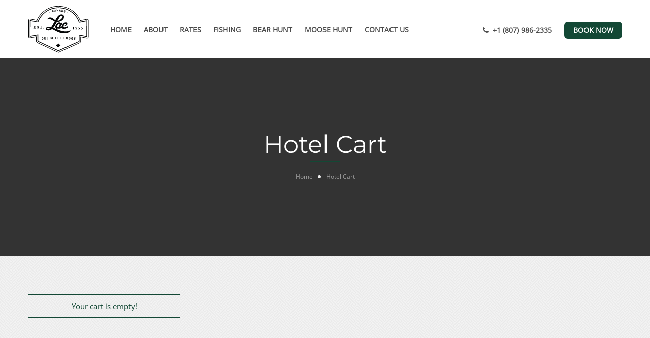

--- FILE ---
content_type: text/css
request_url: http://lacdesmille.com/wp-content/themes/hotel-wp/style.css?ver=2.0.8
body_size: 110694
content:
/*!
Theme Name: Hotel WP
Theme URI: http://hotelwp.thimpress.com/
Author: ThimPress
Author URI: http://thimpress.com
Description: Hotel WordPress Theme.
Version: 2.0.8
License: GNU General Public License v2 or later
License URI: http://www.gnu.org/licenses/gpl-2.0.html
Tags: two-columns, three-columns, left-sidebar, right-sidebar, custom-background, custom-header, custom-menu, editor-style, post-formats, rtl-language-support, sticky-post, theme-options, translation-ready, accessibility-ready
Text Domain: hotel-wp
Domain Path: /languages/
*/@font-face{font-family:'icomoon';src:url("assets/fonts/icomoon/icomoon.eot");src:url("assets/fonts/icomoon/icomoon.eot") format("embedded-opentype"),url("assets/fonts/icomoon/icomoon.ttf") format("truetype"),url("assets/fonts/icomoon/icomoon.woff") format("woff"),url("assets/fonts/icomoon/icomoon.svg") format("svg");font-weight:normal;font-style:normal}.icomoon{font-family:'icomoon' !important;speak:none;font-style:normal;font-weight:normal;font-variant:normal;text-transform:none;line-height:1;-webkit-font-smoothing:antialiased;-moz-osx-font-smoothing:grayscale}.icon-up:before{content:"\e900"}/*!
  Ionicons, v4.5.5
  Created by Ben Sperry for the Ionic Framework, http://ionicons.com/
  https://twitter.com/benjsperry  https://twitter.com/ionicframework
  MIT License: https://github.com/driftyco/ionicons

  Android-style icons originally built by Google’s
  Material Design Icons: https://github.com/google/material-design-icons
  used under CC BY http://creativecommons.org/licenses/by/4.0/
  Modified icons to fit ionicon’s grid from original.
*/@font-face{font-family:"Ionicons";src:url("/assets/fonts/ionicons/ionicons.eot?v=4.5.5");src:url("/assets/fonts/ionicons/ionicons.eot?v=4.5.5#iefix") format("embedded-opentype"),url("/assets/fonts/ionicons/ionicons.svg?v=4.5.5#Ionicons") format("svg");font-weight:normal;font-style:normal}.ion,.ionicons,.ion-ios-add:before,.ion-ios-add-circle:before,.ion-ios-add-circle-outline:before,.ion-ios-airplane:before,.ion-ios-alarm:before,.ion-ios-albums:before,.ion-ios-alert:before,.ion-ios-american-football:before,.ion-ios-analytics:before,.ion-ios-aperture:before,.ion-ios-apps:before,.ion-ios-appstore:before,.ion-ios-archive:before,.ion-ios-arrow-back:before,.ion-ios-arrow-down:before,.ion-ios-arrow-dropdown:before,.ion-ios-arrow-dropdown-circle:before,.ion-ios-arrow-dropleft:before,.ion-ios-arrow-dropleft-circle:before,.ion-ios-arrow-dropright:before,.ion-ios-arrow-dropright-circle:before,.ion-ios-arrow-dropup:before,.ion-ios-arrow-dropup-circle:before,.ion-ios-arrow-forward:before,.ion-ios-arrow-round-back:before,.ion-ios-arrow-round-down:before,.ion-ios-arrow-round-forward:before,.ion-ios-arrow-round-up:before,.ion-ios-arrow-up:before,.ion-ios-at:before,.ion-ios-attach:before,.ion-ios-backspace:before,.ion-ios-barcode:before,.ion-ios-baseball:before,.ion-ios-basket:before,.ion-ios-basketball:before,.ion-ios-battery-charging:before,.ion-ios-battery-dead:before,.ion-ios-battery-full:before,.ion-ios-beaker:before,.ion-ios-bed:before,.ion-ios-beer:before,.ion-ios-bicycle:before,.ion-ios-bluetooth:before,.ion-ios-boat:before,.ion-ios-body:before,.ion-ios-bonfire:before,.ion-ios-book:before,.ion-ios-bookmark:before,.ion-ios-bookmarks:before,.ion-ios-bowtie:before,.ion-ios-briefcase:before,.ion-ios-browsers:before,.ion-ios-brush:before,.ion-ios-bug:before,.ion-ios-build:before,.ion-ios-bulb:before,.ion-ios-bus:before,.ion-ios-business:before,.ion-ios-cafe:before,.ion-ios-calculator:before,.ion-ios-calendar:before,.ion-ios-call:before,.ion-ios-camera:before,.ion-ios-car:before,.ion-ios-card:before,.ion-ios-cart:before,.ion-ios-cash:before,.ion-ios-cellular:before,.ion-ios-chatboxes:before,.ion-ios-chatbubbles:before,.ion-ios-checkbox:before,.ion-ios-checkbox-outline:before,.ion-ios-checkmark:before,.ion-ios-checkmark-circle:before,.ion-ios-checkmark-circle-outline:before,.ion-ios-clipboard:before,.ion-ios-clock:before,.ion-ios-close:before,.ion-ios-close-circle:before,.ion-ios-close-circle-outline:before,.ion-ios-cloud:before,.ion-ios-cloud-circle:before,.ion-ios-cloud-done:before,.ion-ios-cloud-download:before,.ion-ios-cloud-outline:before,.ion-ios-cloud-upload:before,.ion-ios-cloudy:before,.ion-ios-cloudy-night:before,.ion-ios-code:before,.ion-ios-code-download:before,.ion-ios-code-working:before,.ion-ios-cog:before,.ion-ios-color-fill:before,.ion-ios-color-filter:before,.ion-ios-color-palette:before,.ion-ios-color-wand:before,.ion-ios-compass:before,.ion-ios-construct:before,.ion-ios-contact:before,.ion-ios-contacts:before,.ion-ios-contract:before,.ion-ios-contrast:before,.ion-ios-copy:before,.ion-ios-create:before,.ion-ios-crop:before,.ion-ios-cube:before,.ion-ios-cut:before,.ion-ios-desktop:before,.ion-ios-disc:before,.ion-ios-document:before,.ion-ios-done-all:before,.ion-ios-download:before,.ion-ios-easel:before,.ion-ios-egg:before,.ion-ios-exit:before,.ion-ios-expand:before,.ion-ios-eye:before,.ion-ios-eye-off:before,.ion-ios-fastforward:before,.ion-ios-female:before,.ion-ios-filing:before,.ion-ios-film:before,.ion-ios-finger-print:before,.ion-ios-fitness:before,.ion-ios-flag:before,.ion-ios-flame:before,.ion-ios-flash:before,.ion-ios-flash-off:before,.ion-ios-flashlight:before,.ion-ios-flask:before,.ion-ios-flower:before,.ion-ios-folder:before,.ion-ios-folder-open:before,.ion-ios-football:before,.ion-ios-funnel:before,.ion-ios-gift:before,.ion-ios-git-branch:before,.ion-ios-git-commit:before,.ion-ios-git-compare:before,.ion-ios-git-merge:before,.ion-ios-git-network:before,.ion-ios-git-pull-request:before,.ion-ios-glasses:before,.ion-ios-globe:before,.ion-ios-grid:before,.ion-ios-hammer:before,.ion-ios-hand:before,.ion-ios-happy:before,.ion-ios-headset:before,.ion-ios-heart:before,.ion-ios-heart-dislike:before,.ion-ios-heart-empty:before,.ion-ios-heart-half:before,.ion-ios-help:before,.ion-ios-help-buoy:before,.ion-ios-help-circle:before,.ion-ios-help-circle-outline:before,.ion-ios-home:before,.ion-ios-hourglass:before,.ion-ios-ice-cream:before,.ion-ios-image:before,.ion-ios-images:before,.ion-ios-infinite:before,.ion-ios-information:before,.ion-ios-information-circle:before,.ion-ios-information-circle-outline:before,.ion-ios-jet:before,.ion-ios-journal:before,.ion-ios-key:before,.ion-ios-keypad:before,.ion-ios-laptop:before,.ion-ios-leaf:before,.ion-ios-link:before,.ion-ios-list:before,.ion-ios-list-box:before,.ion-ios-locate:before,.ion-ios-lock:before,.ion-ios-log-in:before,.ion-ios-log-out:before,.ion-ios-magnet:before,.ion-ios-mail:before,.ion-ios-mail-open:before,.ion-ios-mail-unread:before,.ion-ios-male:before,.ion-ios-man:before,.ion-ios-map:before,.ion-ios-medal:before,.ion-ios-medical:before,.ion-ios-medkit:before,.ion-ios-megaphone:before,.ion-ios-menu:before,.ion-ios-mic:before,.ion-ios-mic-off:before,.ion-ios-microphone:before,.ion-ios-moon:before,.ion-ios-more:before,.ion-ios-move:before,.ion-ios-musical-note:before,.ion-ios-musical-notes:before,.ion-ios-navigate:before,.ion-ios-notifications:before,.ion-ios-notifications-off:before,.ion-ios-notifications-outline:before,.ion-ios-nuclear:before,.ion-ios-nutrition:before,.ion-ios-open:before,.ion-ios-options:before,.ion-ios-outlet:before,.ion-ios-paper:before,.ion-ios-paper-plane:before,.ion-ios-partly-sunny:before,.ion-ios-pause:before,.ion-ios-paw:before,.ion-ios-people:before,.ion-ios-person:before,.ion-ios-person-add:before,.ion-ios-phone-landscape:before,.ion-ios-phone-portrait:before,.ion-ios-photos:before,.ion-ios-pie:before,.ion-ios-pin:before,.ion-ios-pint:before,.ion-ios-pizza:before,.ion-ios-planet:before,.ion-ios-play:before,.ion-ios-play-circle:before,.ion-ios-podium:before,.ion-ios-power:before,.ion-ios-pricetag:before,.ion-ios-pricetags:before,.ion-ios-print:before,.ion-ios-pulse:before,.ion-ios-qr-scanner:before,.ion-ios-quote:before,.ion-ios-radio:before,.ion-ios-radio-button-off:before,.ion-ios-radio-button-on:before,.ion-ios-rainy:before,.ion-ios-recording:before,.ion-ios-redo:before,.ion-ios-refresh:before,.ion-ios-refresh-circle:before,.ion-ios-remove:before,.ion-ios-remove-circle:before,.ion-ios-remove-circle-outline:before,.ion-ios-reorder:before,.ion-ios-repeat:before,.ion-ios-resize:before,.ion-ios-restaurant:before,.ion-ios-return-left:before,.ion-ios-return-right:before,.ion-ios-reverse-camera:before,.ion-ios-rewind:before,.ion-ios-ribbon:before,.ion-ios-rocket:before,.ion-ios-rose:before,.ion-ios-sad:before,.ion-ios-save:before,.ion-ios-school:before,.ion-ios-search:before,.ion-ios-send:before,.ion-ios-settings:before,.ion-ios-share:before,.ion-ios-share-alt:before,.ion-ios-shirt:before,.ion-ios-shuffle:before,.ion-ios-skip-backward:before,.ion-ios-skip-forward:before,.ion-ios-snow:before,.ion-ios-speedometer:before,.ion-ios-square:before,.ion-ios-square-outline:before,.ion-ios-star:before,.ion-ios-star-half:before,.ion-ios-star-outline:before,.ion-ios-stats:before,.ion-ios-stopwatch:before,.ion-ios-subway:before,.ion-ios-sunny:before,.ion-ios-swap:before,.ion-ios-switch:before,.ion-ios-sync:before,.ion-ios-tablet-landscape:before,.ion-ios-tablet-portrait:before,.ion-ios-tennisball:before,.ion-ios-text:before,.ion-ios-thermometer:before,.ion-ios-thumbs-down:before,.ion-ios-thumbs-up:before,.ion-ios-thunderstorm:before,.ion-ios-time:before,.ion-ios-timer:before,.ion-ios-today:before,.ion-ios-train:before,.ion-ios-transgender:before,.ion-ios-trash:before,.ion-ios-trending-down:before,.ion-ios-trending-up:before,.ion-ios-trophy:before,.ion-ios-tv:before,.ion-ios-umbrella:before,.ion-ios-undo:before,.ion-ios-unlock:before,.ion-ios-videocam:before,.ion-ios-volume-high:before,.ion-ios-volume-low:before,.ion-ios-volume-mute:before,.ion-ios-volume-off:before,.ion-ios-walk:before,.ion-ios-wallet:before,.ion-ios-warning:before,.ion-ios-watch:before,.ion-ios-water:before,.ion-ios-wifi:before,.ion-ios-wine:before,.ion-ios-woman:before,.ion-logo-android:before,.ion-logo-angular:before,.ion-logo-apple:before,.ion-logo-bitbucket:before,.ion-logo-bitcoin:before,.ion-logo-buffer:before,.ion-logo-chrome:before,.ion-logo-closed-captioning:before,.ion-logo-codepen:before,.ion-logo-css3:before,.ion-logo-designernews:before,.ion-logo-dribbble:before,.ion-logo-dropbox:before,.ion-logo-euro:before,.ion-logo-facebook:before,.ion-logo-flickr:before,.ion-logo-foursquare:before,.ion-logo-freebsd-devil:before,.ion-logo-game-controller-a:before,.ion-logo-game-controller-b:before,.ion-logo-github:before,.ion-logo-google:before,.ion-logo-googleplus:before,.ion-logo-hackernews:before,.ion-logo-html5:before,.ion-logo-instagram:before,.ion-logo-ionic:before,.ion-logo-ionitron:before,.ion-logo-javascript:before,.ion-logo-linkedin:before,.ion-logo-markdown:before,.ion-logo-model-s:before,.ion-logo-no-smoking:before,.ion-logo-nodejs:before,.ion-logo-npm:before,.ion-logo-octocat:before,.ion-logo-pinterest:before,.ion-logo-playstation:before,.ion-logo-polymer:before,.ion-logo-python:before,.ion-logo-reddit:before,.ion-logo-rss:before,.ion-logo-sass:before,.ion-logo-skype:before,.ion-logo-slack:before,.ion-logo-snapchat:before,.ion-logo-steam:before,.ion-logo-tumblr:before,.ion-logo-tux:before,.ion-logo-twitch:before,.ion-logo-twitter:before,.ion-logo-usd:before,.ion-logo-vimeo:before,.ion-logo-vk:before,.ion-logo-whatsapp:before,.ion-logo-windows:before,.ion-logo-wordpress:before,.ion-logo-xbox:before,.ion-logo-xing:before,.ion-logo-yahoo:before,.ion-logo-yen:before,.ion-logo-youtube:before,.ion-md-add:before,.ion-md-add-circle:before,.ion-md-add-circle-outline:before,.ion-md-airplane:before,.ion-md-alarm:before,.ion-md-albums:before,.ion-md-alert:before,.ion-md-american-football:before,.ion-md-analytics:before,.ion-md-aperture:before,.ion-md-apps:before,.ion-md-appstore:before,.ion-md-archive:before,.ion-md-arrow-back:before,.ion-md-arrow-down:before,.ion-md-arrow-dropdown:before,.ion-md-arrow-dropdown-circle:before,.ion-md-arrow-dropleft:before,.ion-md-arrow-dropleft-circle:before,.ion-md-arrow-dropright:before,.ion-md-arrow-dropright-circle:before,.ion-md-arrow-dropup:before,.ion-md-arrow-dropup-circle:before,.ion-md-arrow-forward:before,.ion-md-arrow-round-back:before,.ion-md-arrow-round-down:before,.ion-md-arrow-round-forward:before,.ion-md-arrow-round-up:before,.ion-md-arrow-up:before,.ion-md-at:before,.ion-md-attach:before,.ion-md-backspace:before,.ion-md-barcode:before,.ion-md-baseball:before,.ion-md-basket:before,.ion-md-basketball:before,.ion-md-battery-charging:before,.ion-md-battery-dead:before,.ion-md-battery-full:before,.ion-md-beaker:before,.ion-md-bed:before,.ion-md-beer:before,.ion-md-bicycle:before,.ion-md-bluetooth:before,.ion-md-boat:before,.ion-md-body:before,.ion-md-bonfire:before,.ion-md-book:before,.ion-md-bookmark:before,.ion-md-bookmarks:before,.ion-md-bowtie:before,.ion-md-briefcase:before,.ion-md-browsers:before,.ion-md-brush:before,.ion-md-bug:before,.ion-md-build:before,.ion-md-bulb:before,.ion-md-bus:before,.ion-md-business:before,.ion-md-cafe:before,.ion-md-calculator:before,.ion-md-calendar:before,.ion-md-call:before,.ion-md-camera:before,.ion-md-car:before,.ion-md-card:before,.ion-md-cart:before,.ion-md-cash:before,.ion-md-cellular:before,.ion-md-chatboxes:before,.ion-md-chatbubbles:before,.ion-md-checkbox:before,.ion-md-checkbox-outline:before,.ion-md-checkmark:before,.ion-md-checkmark-circle:before,.ion-md-checkmark-circle-outline:before,.ion-md-clipboard:before,.ion-md-clock:before,.ion-md-close:before,.ion-md-close-circle:before,.ion-md-close-circle-outline:before,.ion-md-cloud:before,.ion-md-cloud-circle:before,.ion-md-cloud-done:before,.ion-md-cloud-download:before,.ion-md-cloud-outline:before,.ion-md-cloud-upload:before,.ion-md-cloudy:before,.ion-md-cloudy-night:before,.ion-md-code:before,.ion-md-code-download:before,.ion-md-code-working:before,.ion-md-cog:before,.ion-md-color-fill:before,.ion-md-color-filter:before,.ion-md-color-palette:before,.ion-md-color-wand:before,.ion-md-compass:before,.ion-md-construct:before,.ion-md-contact:before,.ion-md-contacts:before,.ion-md-contract:before,.ion-md-contrast:before,.ion-md-copy:before,.ion-md-create:before,.ion-md-crop:before,.ion-md-cube:before,.ion-md-cut:before,.ion-md-desktop:before,.ion-md-disc:before,.ion-md-document:before,.ion-md-done-all:before,.ion-md-download:before,.ion-md-easel:before,.ion-md-egg:before,.ion-md-exit:before,.ion-md-expand:before,.ion-md-eye:before,.ion-md-eye-off:before,.ion-md-fastforward:before,.ion-md-female:before,.ion-md-filing:before,.ion-md-film:before,.ion-md-finger-print:before,.ion-md-fitness:before,.ion-md-flag:before,.ion-md-flame:before,.ion-md-flash:before,.ion-md-flash-off:before,.ion-md-flashlight:before,.ion-md-flask:before,.ion-md-flower:before,.ion-md-folder:before,.ion-md-folder-open:before,.ion-md-football:before,.ion-md-funnel:before,.ion-md-gift:before,.ion-md-git-branch:before,.ion-md-git-commit:before,.ion-md-git-compare:before,.ion-md-git-merge:before,.ion-md-git-network:before,.ion-md-git-pull-request:before,.ion-md-glasses:before,.ion-md-globe:before,.ion-md-grid:before,.ion-md-hammer:before,.ion-md-hand:before,.ion-md-happy:before,.ion-md-headset:before,.ion-md-heart:before,.ion-md-heart-dislike:before,.ion-md-heart-empty:before,.ion-md-heart-half:before,.ion-md-help:before,.ion-md-help-buoy:before,.ion-md-help-circle:before,.ion-md-help-circle-outline:before,.ion-md-home:before,.ion-md-hourglass:before,.ion-md-ice-cream:before,.ion-md-image:before,.ion-md-images:before,.ion-md-infinite:before,.ion-md-information:before,.ion-md-information-circle:before,.ion-md-information-circle-outline:before,.ion-md-jet:before,.ion-md-journal:before,.ion-md-key:before,.ion-md-keypad:before,.ion-md-laptop:before,.ion-md-leaf:before,.ion-md-link:before,.ion-md-list:before,.ion-md-list-box:before,.ion-md-locate:before,.ion-md-lock:before,.ion-md-log-in:before,.ion-md-log-out:before,.ion-md-magnet:before,.ion-md-mail:before,.ion-md-mail-open:before,.ion-md-mail-unread:before,.ion-md-male:before,.ion-md-man:before,.ion-md-map:before,.ion-md-medal:before,.ion-md-medical:before,.ion-md-medkit:before,.ion-md-megaphone:before,.ion-md-menu:before,.ion-md-mic:before,.ion-md-mic-off:before,.ion-md-microphone:before,.ion-md-moon:before,.ion-md-more:before,.ion-md-move:before,.ion-md-musical-note:before,.ion-md-musical-notes:before,.ion-md-navigate:before,.ion-md-notifications:before,.ion-md-notifications-off:before,.ion-md-notifications-outline:before,.ion-md-nuclear:before,.ion-md-nutrition:before,.ion-md-open:before,.ion-md-options:before,.ion-md-outlet:before,.ion-md-paper:before,.ion-md-paper-plane:before,.ion-md-partly-sunny:before,.ion-md-pause:before,.ion-md-paw:before,.ion-md-people:before,.ion-md-person:before,.ion-md-person-add:before,.ion-md-phone-landscape:before,.ion-md-phone-portrait:before,.ion-md-photos:before,.ion-md-pie:before,.ion-md-pin:before,.ion-md-pint:before,.ion-md-pizza:before,.ion-md-planet:before,.ion-md-play:before,.ion-md-play-circle:before,.ion-md-podium:before,.ion-md-power:before,.ion-md-pricetag:before,.ion-md-pricetags:before,.ion-md-print:before,.ion-md-pulse:before,.ion-md-qr-scanner:before,.ion-md-quote:before,.ion-md-radio:before,.ion-md-radio-button-off:before,.ion-md-radio-button-on:before,.ion-md-rainy:before,.ion-md-recording:before,.ion-md-redo:before,.ion-md-refresh:before,.ion-md-refresh-circle:before,.ion-md-remove:before,.ion-md-remove-circle:before,.ion-md-remove-circle-outline:before,.ion-md-reorder:before,.ion-md-repeat:before,.ion-md-resize:before,.ion-md-restaurant:before,.ion-md-return-left:before,.ion-md-return-right:before,.ion-md-reverse-camera:before,.ion-md-rewind:before,.ion-md-ribbon:before,.ion-md-rocket:before,.ion-md-rose:before,.ion-md-sad:before,.ion-md-save:before,.ion-md-school:before,.ion-md-search:before,.ion-md-send:before,.ion-md-settings:before,.ion-md-share:before,.ion-md-share-alt:before,.ion-md-shirt:before,.ion-md-shuffle:before,.ion-md-skip-backward:before,.ion-md-skip-forward:before,.ion-md-snow:before,.ion-md-speedometer:before,.ion-md-square:before,.ion-md-square-outline:before,.ion-md-star:before,.ion-md-star-half:before,.ion-md-star-outline:before,.ion-md-stats:before,.ion-md-stopwatch:before,.ion-md-subway:before,.ion-md-sunny:before,.ion-md-swap:before,.ion-md-switch:before,.ion-md-sync:before,.ion-md-tablet-landscape:before,.ion-md-tablet-portrait:before,.ion-md-tennisball:before,.ion-md-text:before,.ion-md-thermometer:before,.ion-md-thumbs-down:before,.ion-md-thumbs-up:before,.ion-md-thunderstorm:before,.ion-md-time:before,.ion-md-timer:before,.ion-md-today:before,.ion-md-train:before,.ion-md-transgender:before,.ion-md-trash:before,.ion-md-trending-down:before,.ion-md-trending-up:before,.ion-md-trophy:before,.ion-md-tv:before,.ion-md-umbrella:before,.ion-md-undo:before,.ion-md-unlock:before,.ion-md-videocam:before,.ion-md-volume-high:before,.ion-md-volume-low:before,.ion-md-volume-mute:before,.ion-md-volume-off:before,.ion-md-walk:before,.ion-md-wallet:before,.ion-md-warning:before,.ion-md-watch:before,.ion-md-water:before,.ion-md-wifi:before,.ion-md-wine:before,.ion-md-woman:before{display:inline-block;font-family:"Ionicons";speak:none;font-style:normal;font-weight:normal;font-variant:normal;text-transform:none;text-rendering:auto;line-height:1;-webkit-font-smoothing:antialiased;-moz-osx-font-smoothing:grayscale}.ion-ios-add:before{content:""}.ion-ios-add-circle:before{content:""}.ion-ios-add-circle-outline:before{content:""}.ion-ios-airplane:before{content:""}.ion-ios-alarm:before{content:""}.ion-ios-albums:before{content:""}.ion-ios-alert:before{content:""}.ion-ios-american-football:before{content:""}.ion-ios-analytics:before{content:""}.ion-ios-aperture:before{content:""}.ion-ios-apps:before{content:""}.ion-ios-appstore:before{content:""}.ion-ios-archive:before{content:""}.ion-ios-arrow-back:before{content:""}.ion-ios-arrow-down:before{content:""}.ion-ios-arrow-dropdown:before{content:""}.ion-ios-arrow-dropdown-circle:before{content:""}.ion-ios-arrow-dropleft:before{content:""}.ion-ios-arrow-dropleft-circle:before{content:""}.ion-ios-arrow-dropright:before{content:""}.ion-ios-arrow-dropright-circle:before{content:""}.ion-ios-arrow-dropup:before{content:""}.ion-ios-arrow-dropup-circle:before{content:""}.ion-ios-arrow-forward:before{content:""}.ion-ios-arrow-round-back:before{content:""}.ion-ios-arrow-round-down:before{content:""}.ion-ios-arrow-round-forward:before{content:""}.ion-ios-arrow-round-up:before{content:""}.ion-ios-arrow-up:before{content:""}.ion-ios-at:before{content:""}.ion-ios-attach:before{content:""}.ion-ios-backspace:before{content:""}.ion-ios-barcode:before{content:""}.ion-ios-baseball:before{content:""}.ion-ios-basket:before{content:""}.ion-ios-basketball:before{content:""}.ion-ios-battery-charging:before{content:""}.ion-ios-battery-dead:before{content:""}.ion-ios-battery-full:before{content:""}.ion-ios-beaker:before{content:""}.ion-ios-bed:before{content:""}.ion-ios-beer:before{content:""}.ion-ios-bicycle:before{content:""}.ion-ios-bluetooth:before{content:""}.ion-ios-boat:before{content:""}.ion-ios-body:before{content:""}.ion-ios-bonfire:before{content:""}.ion-ios-book:before{content:""}.ion-ios-bookmark:before{content:""}.ion-ios-bookmarks:before{content:""}.ion-ios-bowtie:before{content:""}.ion-ios-briefcase:before{content:""}.ion-ios-browsers:before{content:""}.ion-ios-brush:before{content:""}.ion-ios-bug:before{content:""}.ion-ios-build:before{content:""}.ion-ios-bulb:before{content:""}.ion-ios-bus:before{content:""}.ion-ios-business:before{content:""}.ion-ios-cafe:before{content:""}.ion-ios-calculator:before{content:""}.ion-ios-calendar:before{content:""}.ion-ios-call:before{content:""}.ion-ios-camera:before{content:""}.ion-ios-car:before{content:""}.ion-ios-card:before{content:""}.ion-ios-cart:before{content:""}.ion-ios-cash:before{content:""}.ion-ios-cellular:before{content:""}.ion-ios-chatboxes:before{content:""}.ion-ios-chatbubbles:before{content:""}.ion-ios-checkbox:before{content:""}.ion-ios-checkbox-outline:before{content:""}.ion-ios-checkmark:before{content:""}.ion-ios-checkmark-circle:before{content:""}.ion-ios-checkmark-circle-outline:before{content:""}.ion-ios-clipboard:before{content:""}.ion-ios-clock:before{content:""}.ion-ios-close:before{content:""}.ion-ios-close-circle:before{content:""}.ion-ios-close-circle-outline:before{content:""}.ion-ios-cloud:before{content:""}.ion-ios-cloud-circle:before{content:""}.ion-ios-cloud-done:before{content:""}.ion-ios-cloud-download:before{content:""}.ion-ios-cloud-outline:before{content:""}.ion-ios-cloud-upload:before{content:""}.ion-ios-cloudy:before{content:""}.ion-ios-cloudy-night:before{content:""}.ion-ios-code:before{content:""}.ion-ios-code-download:before{content:""}.ion-ios-code-working:before{content:""}.ion-ios-cog:before{content:""}.ion-ios-color-fill:before{content:""}.ion-ios-color-filter:before{content:""}.ion-ios-color-palette:before{content:""}.ion-ios-color-wand:before{content:""}.ion-ios-compass:before{content:""}.ion-ios-construct:before{content:""}.ion-ios-contact:before{content:""}.ion-ios-contacts:before{content:""}.ion-ios-contract:before{content:""}.ion-ios-contrast:before{content:""}.ion-ios-copy:before{content:""}.ion-ios-create:before{content:""}.ion-ios-crop:before{content:""}.ion-ios-cube:before{content:""}.ion-ios-cut:before{content:""}.ion-ios-desktop:before{content:""}.ion-ios-disc:before{content:""}.ion-ios-document:before{content:""}.ion-ios-done-all:before{content:""}.ion-ios-download:before{content:""}.ion-ios-easel:before{content:""}.ion-ios-egg:before{content:""}.ion-ios-exit:before{content:""}.ion-ios-expand:before{content:""}.ion-ios-eye:before{content:""}.ion-ios-eye-off:before{content:""}.ion-ios-fastforward:before{content:""}.ion-ios-female:before{content:""}.ion-ios-filing:before{content:""}.ion-ios-film:before{content:""}.ion-ios-finger-print:before{content:""}.ion-ios-fitness:before{content:""}.ion-ios-flag:before{content:""}.ion-ios-flame:before{content:""}.ion-ios-flash:before{content:""}.ion-ios-flash-off:before{content:""}.ion-ios-flashlight:before{content:""}.ion-ios-flask:before{content:""}.ion-ios-flower:before{content:""}.ion-ios-folder:before{content:""}.ion-ios-folder-open:before{content:""}.ion-ios-football:before{content:""}.ion-ios-funnel:before{content:""}.ion-ios-gift:before{content:""}.ion-ios-git-branch:before{content:""}.ion-ios-git-commit:before{content:""}.ion-ios-git-compare:before{content:""}.ion-ios-git-merge:before{content:""}.ion-ios-git-network:before{content:""}.ion-ios-git-pull-request:before{content:""}.ion-ios-glasses:before{content:""}.ion-ios-globe:before{content:""}.ion-ios-grid:before{content:""}.ion-ios-hammer:before{content:""}.ion-ios-hand:before{content:""}.ion-ios-happy:before{content:""}.ion-ios-headset:before{content:""}.ion-ios-heart:before{content:""}.ion-ios-heart-dislike:before{content:""}.ion-ios-heart-empty:before{content:""}.ion-ios-heart-half:before{content:""}.ion-ios-help:before{content:""}.ion-ios-help-buoy:before{content:""}.ion-ios-help-circle:before{content:""}.ion-ios-help-circle-outline:before{content:""}.ion-ios-home:before{content:""}.ion-ios-hourglass:before{content:""}.ion-ios-ice-cream:before{content:""}.ion-ios-image:before{content:""}.ion-ios-images:before{content:""}.ion-ios-infinite:before{content:""}.ion-ios-information:before{content:""}.ion-ios-information-circle:before{content:""}.ion-ios-information-circle-outline:before{content:""}.ion-ios-jet:before{content:""}.ion-ios-journal:before{content:""}.ion-ios-key:before{content:""}.ion-ios-keypad:before{content:""}.ion-ios-laptop:before{content:""}.ion-ios-leaf:before{content:""}.ion-ios-link:before{content:""}.ion-ios-list:before{content:""}.ion-ios-list-box:before{content:""}.ion-ios-locate:before{content:""}.ion-ios-lock:before{content:""}.ion-ios-log-in:before{content:""}.ion-ios-log-out:before{content:""}.ion-ios-magnet:before{content:""}.ion-ios-mail:before{content:""}.ion-ios-mail-open:before{content:""}.ion-ios-mail-unread:before{content:""}.ion-ios-male:before{content:""}.ion-ios-man:before{content:""}.ion-ios-map:before{content:""}.ion-ios-medal:before{content:""}.ion-ios-medical:before{content:""}.ion-ios-medkit:before{content:""}.ion-ios-megaphone:before{content:""}.ion-ios-menu:before{content:""}.ion-ios-mic:before{content:""}.ion-ios-mic-off:before{content:""}.ion-ios-microphone:before{content:""}.ion-ios-moon:before{content:""}.ion-ios-more:before{content:""}.ion-ios-move:before{content:""}.ion-ios-musical-note:before{content:""}.ion-ios-musical-notes:before{content:""}.ion-ios-navigate:before{content:""}.ion-ios-notifications:before{content:""}.ion-ios-notifications-off:before{content:""}.ion-ios-notifications-outline:before{content:""}.ion-ios-nuclear:before{content:""}.ion-ios-nutrition:before{content:""}.ion-ios-open:before{content:""}.ion-ios-options:before{content:""}.ion-ios-outlet:before{content:""}.ion-ios-paper:before{content:""}.ion-ios-paper-plane:before{content:""}.ion-ios-partly-sunny:before{content:""}.ion-ios-pause:before{content:""}.ion-ios-paw:before{content:""}.ion-ios-people:before{content:""}.ion-ios-person:before{content:""}.ion-ios-person-add:before{content:""}.ion-ios-phone-landscape:before{content:""}.ion-ios-phone-portrait:before{content:""}.ion-ios-photos:before{content:""}.ion-ios-pie:before{content:""}.ion-ios-pin:before{content:""}.ion-ios-pint:before{content:""}.ion-ios-pizza:before{content:""}.ion-ios-planet:before{content:""}.ion-ios-play:before{content:""}.ion-ios-play-circle:before{content:""}.ion-ios-podium:before{content:""}.ion-ios-power:before{content:""}.ion-ios-pricetag:before{content:""}.ion-ios-pricetags:before{content:""}.ion-ios-print:before{content:""}.ion-ios-pulse:before{content:""}.ion-ios-qr-scanner:before{content:""}.ion-ios-quote:before{content:""}.ion-ios-radio:before{content:""}.ion-ios-radio-button-off:before{content:""}.ion-ios-radio-button-on:before{content:""}.ion-ios-rainy:before{content:""}.ion-ios-recording:before{content:""}.ion-ios-redo:before{content:""}.ion-ios-refresh:before{content:""}.ion-ios-refresh-circle:before{content:""}.ion-ios-remove:before{content:""}.ion-ios-remove-circle:before{content:""}.ion-ios-remove-circle-outline:before{content:""}.ion-ios-reorder:before{content:""}.ion-ios-repeat:before{content:""}.ion-ios-resize:before{content:""}.ion-ios-restaurant:before{content:""}.ion-ios-return-left:before{content:""}.ion-ios-return-right:before{content:""}.ion-ios-reverse-camera:before{content:""}.ion-ios-rewind:before{content:""}.ion-ios-ribbon:before{content:""}.ion-ios-rocket:before{content:""}.ion-ios-rose:before{content:""}.ion-ios-sad:before{content:""}.ion-ios-save:before{content:""}.ion-ios-school:before{content:""}.ion-ios-search:before{content:""}.ion-ios-send:before{content:""}.ion-ios-settings:before{content:""}.ion-ios-share:before{content:""}.ion-ios-share-alt:before{content:""}.ion-ios-shirt:before{content:""}.ion-ios-shuffle:before{content:""}.ion-ios-skip-backward:before{content:""}.ion-ios-skip-forward:before{content:""}.ion-ios-snow:before{content:""}.ion-ios-speedometer:before{content:""}.ion-ios-square:before{content:""}.ion-ios-square-outline:before{content:""}.ion-ios-star:before{content:""}.ion-ios-star-half:before{content:""}.ion-ios-star-outline:before{content:""}.ion-ios-stats:before{content:""}.ion-ios-stopwatch:before{content:""}.ion-ios-subway:before{content:""}.ion-ios-sunny:before{content:""}.ion-ios-swap:before{content:""}.ion-ios-switch:before{content:""}.ion-ios-sync:before{content:""}.ion-ios-tablet-landscape:before{content:""}.ion-ios-tablet-portrait:before{content:""}.ion-ios-tennisball:before{content:""}.ion-ios-text:before{content:""}.ion-ios-thermometer:before{content:""}.ion-ios-thumbs-down:before{content:""}.ion-ios-thumbs-up:before{content:""}.ion-ios-thunderstorm:before{content:""}.ion-ios-time:before{content:""}.ion-ios-timer:before{content:""}.ion-ios-today:before{content:""}.ion-ios-train:before{content:""}.ion-ios-transgender:before{content:""}.ion-ios-trash:before{content:""}.ion-ios-trending-down:before{content:""}.ion-ios-trending-up:before{content:""}.ion-ios-trophy:before{content:""}.ion-ios-tv:before{content:""}.ion-ios-umbrella:before{content:""}.ion-ios-undo:before{content:""}.ion-ios-unlock:before{content:""}.ion-ios-videocam:before{content:""}.ion-ios-volume-high:before{content:""}.ion-ios-volume-low:before{content:""}.ion-ios-volume-mute:before{content:""}.ion-ios-volume-off:before{content:""}.ion-ios-walk:before{content:""}.ion-ios-wallet:before{content:""}.ion-ios-warning:before{content:""}.ion-ios-watch:before{content:""}.ion-ios-water:before{content:""}.ion-ios-wifi:before{content:""}.ion-ios-wine:before{content:""}.ion-ios-woman:before{content:""}.ion-logo-android:before{content:""}.ion-logo-angular:before{content:""}.ion-logo-apple:before{content:""}.ion-logo-bitbucket:before{content:""}.ion-logo-bitcoin:before{content:""}.ion-logo-buffer:before{content:""}.ion-logo-chrome:before{content:""}.ion-logo-closed-captioning:before{content:""}.ion-logo-codepen:before{content:""}.ion-logo-css3:before{content:""}.ion-logo-designernews:before{content:""}.ion-logo-dribbble:before{content:""}.ion-logo-dropbox:before{content:""}.ion-logo-euro:before{content:""}.ion-logo-facebook:before{content:""}.ion-logo-flickr:before{content:""}.ion-logo-foursquare:before{content:""}.ion-logo-freebsd-devil:before{content:""}.ion-logo-game-controller-a:before{content:""}.ion-logo-game-controller-b:before{content:""}.ion-logo-github:before{content:""}.ion-logo-google:before{content:""}.ion-logo-googleplus:before{content:""}.ion-logo-hackernews:before{content:""}.ion-logo-html5:before{content:""}.ion-logo-instagram:before{content:""}.ion-logo-ionic:before{content:""}.ion-logo-ionitron:before{content:""}.ion-logo-javascript:before{content:""}.ion-logo-linkedin:before{content:""}.ion-logo-markdown:before{content:""}.ion-logo-model-s:before{content:""}.ion-logo-no-smoking:before{content:""}.ion-logo-nodejs:before{content:""}.ion-logo-npm:before{content:""}.ion-logo-octocat:before{content:""}.ion-logo-pinterest:before{content:""}.ion-logo-playstation:before{content:""}.ion-logo-polymer:before{content:""}.ion-logo-python:before{content:""}.ion-logo-reddit:before{content:""}.ion-logo-rss:before{content:""}.ion-logo-sass:before{content:""}.ion-logo-skype:before{content:""}.ion-logo-slack:before{content:""}.ion-logo-snapchat:before{content:""}.ion-logo-steam:before{content:""}.ion-logo-tumblr:before{content:""}.ion-logo-tux:before{content:""}.ion-logo-twitch:before{content:""}.ion-logo-twitter:before{content:""}.ion-logo-usd:before{content:""}.ion-logo-vimeo:before{content:""}.ion-logo-vk:before{content:""}.ion-logo-whatsapp:before{content:""}.ion-logo-windows:before{content:""}.ion-logo-wordpress:before{content:""}.ion-logo-xbox:before{content:""}.ion-logo-xing:before{content:""}.ion-logo-yahoo:before{content:""}.ion-logo-yen:before{content:""}.ion-logo-youtube:before{content:""}.ion-md-add:before{content:""}.ion-md-add-circle:before{content:""}.ion-md-add-circle-outline:before{content:""}.ion-md-airplane:before{content:""}.ion-md-alarm:before{content:""}.ion-md-albums:before{content:""}.ion-md-alert:before{content:""}.ion-md-american-football:before{content:""}.ion-md-analytics:before{content:""}.ion-md-aperture:before{content:""}.ion-md-apps:before{content:""}.ion-md-appstore:before{content:""}.ion-md-archive:before{content:""}.ion-md-arrow-back:before{content:""}.ion-md-arrow-down:before{content:""}.ion-md-arrow-dropdown:before{content:""}.ion-md-arrow-dropdown-circle:before{content:""}.ion-md-arrow-dropleft:before{content:""}.ion-md-arrow-dropleft-circle:before{content:""}.ion-md-arrow-dropright:before{content:""}.ion-md-arrow-dropright-circle:before{content:""}.ion-md-arrow-dropup:before{content:""}.ion-md-arrow-dropup-circle:before{content:""}.ion-md-arrow-forward:before{content:""}.ion-md-arrow-round-back:before{content:""}.ion-md-arrow-round-down:before{content:""}.ion-md-arrow-round-forward:before{content:""}.ion-md-arrow-round-up:before{content:""}.ion-md-arrow-up:before{content:""}.ion-md-at:before{content:""}.ion-md-attach:before{content:""}.ion-md-backspace:before{content:""}.ion-md-barcode:before{content:""}.ion-md-baseball:before{content:""}.ion-md-basket:before{content:""}.ion-md-basketball:before{content:""}.ion-md-battery-charging:before{content:""}.ion-md-battery-dead:before{content:""}.ion-md-battery-full:before{content:""}.ion-md-beaker:before{content:""}.ion-md-bed:before{content:""}.ion-md-beer:before{content:""}.ion-md-bicycle:before{content:""}.ion-md-bluetooth:before{content:""}.ion-md-boat:before{content:""}.ion-md-body:before{content:""}.ion-md-bonfire:before{content:""}.ion-md-book:before{content:""}.ion-md-bookmark:before{content:""}.ion-md-bookmarks:before{content:""}.ion-md-bowtie:before{content:""}.ion-md-briefcase:before{content:""}.ion-md-browsers:before{content:""}.ion-md-brush:before{content:""}.ion-md-bug:before{content:""}.ion-md-build:before{content:""}.ion-md-bulb:before{content:""}.ion-md-bus:before{content:""}.ion-md-business:before{content:""}.ion-md-cafe:before{content:""}.ion-md-calculator:before{content:""}.ion-md-calendar:before{content:""}.ion-md-call:before{content:""}.ion-md-camera:before{content:""}.ion-md-car:before{content:""}.ion-md-card:before{content:""}.ion-md-cart:before{content:""}.ion-md-cash:before{content:""}.ion-md-cellular:before{content:""}.ion-md-chatboxes:before{content:""}.ion-md-chatbubbles:before{content:""}.ion-md-checkbox:before{content:""}.ion-md-checkbox-outline:before{content:""}.ion-md-checkmark:before{content:""}.ion-md-checkmark-circle:before{content:""}.ion-md-checkmark-circle-outline:before{content:""}.ion-md-clipboard:before{content:""}.ion-md-clock:before{content:""}.ion-md-close:before{content:""}.ion-md-close-circle:before{content:""}.ion-md-close-circle-outline:before{content:""}.ion-md-cloud:before{content:""}.ion-md-cloud-circle:before{content:""}.ion-md-cloud-done:before{content:""}.ion-md-cloud-download:before{content:""}.ion-md-cloud-outline:before{content:""}.ion-md-cloud-upload:before{content:""}.ion-md-cloudy:before{content:""}.ion-md-cloudy-night:before{content:""}.ion-md-code:before{content:""}.ion-md-code-download:before{content:""}.ion-md-code-working:before{content:""}.ion-md-cog:before{content:""}.ion-md-color-fill:before{content:""}.ion-md-color-filter:before{content:""}.ion-md-color-palette:before{content:""}.ion-md-color-wand:before{content:""}.ion-md-compass:before{content:""}.ion-md-construct:before{content:""}.ion-md-contact:before{content:""}.ion-md-contacts:before{content:""}.ion-md-contract:before{content:""}.ion-md-contrast:before{content:""}.ion-md-copy:before{content:""}.ion-md-create:before{content:""}.ion-md-crop:before{content:""}.ion-md-cube:before{content:""}.ion-md-cut:before{content:""}.ion-md-desktop:before{content:""}.ion-md-disc:before{content:""}.ion-md-document:before{content:""}.ion-md-done-all:before{content:""}.ion-md-download:before{content:""}.ion-md-easel:before{content:""}.ion-md-egg:before{content:""}.ion-md-exit:before{content:""}.ion-md-expand:before{content:""}.ion-md-eye:before{content:""}.ion-md-eye-off:before{content:""}.ion-md-fastforward:before{content:""}.ion-md-female:before{content:""}.ion-md-filing:before{content:""}.ion-md-film:before{content:""}.ion-md-finger-print:before{content:""}.ion-md-fitness:before{content:""}.ion-md-flag:before{content:""}.ion-md-flame:before{content:""}.ion-md-flash:before{content:""}.ion-md-flash-off:before{content:""}.ion-md-flashlight:before{content:""}.ion-md-flask:before{content:""}.ion-md-flower:before{content:""}.ion-md-folder:before{content:""}.ion-md-folder-open:before{content:""}.ion-md-football:before{content:""}.ion-md-funnel:before{content:""}.ion-md-gift:before{content:""}.ion-md-git-branch:before{content:""}.ion-md-git-commit:before{content:""}.ion-md-git-compare:before{content:""}.ion-md-git-merge:before{content:""}.ion-md-git-network:before{content:""}.ion-md-git-pull-request:before{content:""}.ion-md-glasses:before{content:""}.ion-md-globe:before{content:""}.ion-md-grid:before{content:""}.ion-md-hammer:before{content:""}.ion-md-hand:before{content:""}.ion-md-happy:before{content:""}.ion-md-headset:before{content:""}.ion-md-heart:before{content:""}.ion-md-heart-dislike:before{content:""}.ion-md-heart-empty:before{content:""}.ion-md-heart-half:before{content:""}.ion-md-help:before{content:""}.ion-md-help-buoy:before{content:""}.ion-md-help-circle:before{content:""}.ion-md-help-circle-outline:before{content:""}.ion-md-home:before{content:""}.ion-md-hourglass:before{content:""}.ion-md-ice-cream:before{content:""}.ion-md-image:before{content:""}.ion-md-images:before{content:""}.ion-md-infinite:before{content:""}.ion-md-information:before{content:""}.ion-md-information-circle:before{content:""}.ion-md-information-circle-outline:before{content:""}.ion-md-jet:before{content:""}.ion-md-journal:before{content:""}.ion-md-key:before{content:""}.ion-md-keypad:before{content:""}.ion-md-laptop:before{content:""}.ion-md-leaf:before{content:""}.ion-md-link:before{content:""}.ion-md-list:before{content:""}.ion-md-list-box:before{content:""}.ion-md-locate:before{content:""}.ion-md-lock:before{content:""}.ion-md-log-in:before{content:""}.ion-md-log-out:before{content:""}.ion-md-magnet:before{content:""}.ion-md-mail:before{content:""}.ion-md-mail-open:before{content:""}.ion-md-mail-unread:before{content:""}.ion-md-male:before{content:""}.ion-md-man:before{content:""}.ion-md-map:before{content:""}.ion-md-medal:before{content:""}.ion-md-medical:before{content:""}.ion-md-medkit:before{content:""}.ion-md-megaphone:before{content:""}.ion-md-menu:before{content:""}.ion-md-mic:before{content:""}.ion-md-mic-off:before{content:""}.ion-md-microphone:before{content:""}.ion-md-moon:before{content:""}.ion-md-more:before{content:""}.ion-md-move:before{content:""}.ion-md-musical-note:before{content:""}.ion-md-musical-notes:before{content:""}.ion-md-navigate:before{content:""}.ion-md-notifications:before{content:""}.ion-md-notifications-off:before{content:""}.ion-md-notifications-outline:before{content:""}.ion-md-nuclear:before{content:""}.ion-md-nutrition:before{content:""}.ion-md-open:before{content:""}.ion-md-options:before{content:""}.ion-md-outlet:before{content:""}.ion-md-paper:before{content:""}.ion-md-paper-plane:before{content:""}.ion-md-partly-sunny:before{content:""}.ion-md-pause:before{content:""}.ion-md-paw:before{content:""}.ion-md-people:before{content:""}.ion-md-person:before{content:""}.ion-md-person-add:before{content:""}.ion-md-phone-landscape:before{content:""}.ion-md-phone-portrait:before{content:""}.ion-md-photos:before{content:""}.ion-md-pie:before{content:""}.ion-md-pin:before{content:""}.ion-md-pint:before{content:""}.ion-md-pizza:before{content:""}.ion-md-planet:before{content:""}.ion-md-play:before{content:""}.ion-md-play-circle:before{content:""}.ion-md-podium:before{content:""}.ion-md-power:before{content:""}.ion-md-pricetag:before{content:""}.ion-md-pricetags:before{content:""}.ion-md-print:before{content:""}.ion-md-pulse:before{content:""}.ion-md-qr-scanner:before{content:""}.ion-md-quote:before{content:""}.ion-md-radio:before{content:""}.ion-md-radio-button-off:before{content:""}.ion-md-radio-button-on:before{content:""}.ion-md-rainy:before{content:""}.ion-md-recording:before{content:""}.ion-md-redo:before{content:""}.ion-md-refresh:before{content:""}.ion-md-refresh-circle:before{content:""}.ion-md-remove:before{content:""}.ion-md-remove-circle:before{content:""}.ion-md-remove-circle-outline:before{content:""}.ion-md-reorder:before{content:""}.ion-md-repeat:before{content:""}.ion-md-resize:before{content:""}.ion-md-restaurant:before{content:""}.ion-md-return-left:before{content:""}.ion-md-return-right:before{content:""}.ion-md-reverse-camera:before{content:""}.ion-md-rewind:before{content:""}.ion-md-ribbon:before{content:""}.ion-md-rocket:before{content:""}.ion-md-rose:before{content:""}.ion-md-sad:before{content:""}.ion-md-save:before{content:""}.ion-md-school:before{content:""}.ion-md-search:before{content:""}.ion-md-send:before{content:""}.ion-md-settings:before{content:""}.ion-md-share:before{content:""}.ion-md-share-alt:before{content:""}.ion-md-shirt:before{content:""}.ion-md-shuffle:before{content:""}.ion-md-skip-backward:before{content:""}.ion-md-skip-forward:before{content:""}.ion-md-snow:before{content:""}.ion-md-speedometer:before{content:""}.ion-md-square:before{content:""}.ion-md-square-outline:before{content:""}.ion-md-star:before{content:""}.ion-md-star-half:before{content:""}.ion-md-star-outline:before{content:""}.ion-md-stats:before{content:""}.ion-md-stopwatch:before{content:""}.ion-md-subway:before{content:""}.ion-md-sunny:before{content:""}.ion-md-swap:before{content:""}.ion-md-switch:before{content:""}.ion-md-sync:before{content:""}.ion-md-tablet-landscape:before{content:""}.ion-md-tablet-portrait:before{content:""}.ion-md-tennisball:before{content:""}.ion-md-text:before{content:""}.ion-md-thermometer:before{content:""}.ion-md-thumbs-down:before{content:""}.ion-md-thumbs-up:before{content:""}.ion-md-thunderstorm:before{content:""}.ion-md-time:before{content:""}.ion-md-timer:before{content:""}.ion-md-today:before{content:""}.ion-md-train:before{content:""}.ion-md-transgender:before{content:""}.ion-md-trash:before{content:""}.ion-md-trending-down:before{content:""}.ion-md-trending-up:before{content:""}.ion-md-trophy:before{content:""}.ion-md-tv:before{content:""}.ion-md-umbrella:before{content:""}.ion-md-undo:before{content:""}.ion-md-unlock:before{content:""}.ion-md-videocam:before{content:""}.ion-md-volume-high:before{content:""}.ion-md-volume-low:before{content:""}.ion-md-volume-mute:before{content:""}.ion-md-volume-off:before{content:""}.ion-md-walk:before{content:""}.ion-md-wallet:before{content:""}.ion-md-warning:before{content:""}.ion-md-watch:before{content:""}.ion-md-water:before{content:""}.ion-md-wifi:before{content:""}.ion-md-wine:before{content:""}.ion-md-woman:before{content:""}.la,.las,.lar,.lal,.lad,.lab{-moz-osx-font-smoothing:grayscale;-webkit-font-smoothing:antialiased;display:inline-block;font-style:normal;font-variant:normal;text-rendering:auto;line-height:1}.la-lg{font-size:1.33333em;line-height:0.75em;vertical-align:-.0667em}.la-xs{font-size:.75em}.la-sm{font-size:.875em}.la-1x{font-size:1em}.la-2x{font-size:2em}.la-3x{font-size:3em}.la-4x{font-size:4em}.la-5x{font-size:5em}.la-6x{font-size:6em}.la-7x{font-size:7em}.la-8x{font-size:8em}.la-9x{font-size:9em}.la-10x{font-size:10em}.la-fw{text-align:center;width:1.25em}.la-ul{list-style-type:none;margin-left:2.5em;padding-left:0}.la-ul>li{position:relative}.la-li{left:-2em;position:absolute;text-align:center;width:2em;line-height:inherit}.la-border{border:solid 0.08em #eee;border-radius:.1em;padding:.2em .25em .15em}.la-pull-left{float:left}.la-pull-right{float:right}.la.la-pull-left,.las.la-pull-left,.lar.la-pull-left,.lal.la-pull-left,.lab.la-pull-left{margin-right:.3em}.la.la-pull-right,.las.la-pull-right,.lar.la-pull-right,.lal.la-pull-right,.lab.la-pull-right{margin-left:.3em}.la-spin{-webkit-animation:la-spin 2s infinite linear;animation:la-spin 2s infinite linear}.la-pulse{-webkit-animation:la-spin 1s infinite steps(8);animation:la-spin 1s infinite steps(8)}@-webkit-keyframes la-spin{0%{-webkit-transform:rotate(0deg);transform:rotate(0deg)}100%{-webkit-transform:rotate(360deg);transform:rotate(360deg)}}@keyframes la-spin{0%{-webkit-transform:rotate(0deg);transform:rotate(0deg)}100%{-webkit-transform:rotate(360deg);transform:rotate(360deg)}}.la-rotate-90{-ms-filter:"progid:DXImageTransform.Microsoft.BasicImage(rotation=1)";-webkit-transform:rotate(90deg);transform:rotate(90deg)}.la-rotate-180{-ms-filter:"progid:DXImageTransform.Microsoft.BasicImage(rotation=2)";-webkit-transform:rotate(180deg);transform:rotate(180deg)}.la-rotate-270{-ms-filter:"progid:DXImageTransform.Microsoft.BasicImage(rotation=3)";-webkit-transform:rotate(270deg);transform:rotate(270deg)}.la-flip-horizontal{-ms-filter:"progid:DXImageTransform.Microsoft.BasicImage(rotation=0, mirror=1)";-webkit-transform:scale(-1, 1);transform:scale(-1, 1)}.la-flip-vertical{-ms-filter:"progid:DXImageTransform.Microsoft.BasicImage(rotation=2, mirror=1)";-webkit-transform:scale(1, -1);transform:scale(1, -1)}.la-flip-both,.la-flip-horizontal.la-flip-vertical{-ms-filter:"progid:DXImageTransform.Microsoft.BasicImage(rotation=2, mirror=1)";-webkit-transform:scale(-1, -1);transform:scale(-1, -1)}:root .la-rotate-90,:root .la-rotate-180,:root .la-rotate-270,:root .la-flip-horizontal,:root .la-flip-vertical,:root .la-flip-both{-webkit-filter:none;filter:none}.la-stack{display:inline-block;height:2em;line-height:2em;position:relative;vertical-align:middle;width:2.5em}.la-stack-1x,.la-stack-2x{left:0;position:absolute;text-align:center;width:100%}.la-stack-1x{line-height:inherit}.la-stack-2x{font-size:2em}.la-inverse{color:#fff}.la-500px:before{content:"\f26e"}.la-accessible-icon:before{content:"\f368"}.la-accusoft:before{content:"\f369"}.la-acquisitions-incorporated:before{content:"\f6af"}.la-ad:before{content:"\f641"}.la-address-book:before{content:"\f2b9"}.la-address-card:before{content:"\f2bb"}.la-adjust:before{content:"\f042"}.la-adn:before{content:"\f170"}.la-adobe:before{content:"\f778"}.la-adversal:before{content:"\f36a"}.la-affiliatetheme:before{content:"\f36b"}.la-air-freshener:before{content:"\f5d0"}.la-airbnb:before{content:"\f834"}.la-algolia:before{content:"\f36c"}.la-align-center:before{content:"\f037"}.la-align-justify:before{content:"\f039"}.la-align-left:before{content:"\f036"}.la-align-right:before{content:"\f038"}.la-alipay:before{content:"\f642"}.la-allergies:before{content:"\f461"}.la-amazon:before{content:"\f270"}.la-amazon-pay:before{content:"\f42c"}.la-ambulance:before{content:"\f0f9"}.la-american-sign-language-interpreting:before{content:"\f2a3"}.la-amilia:before{content:"\f36d"}.la-anchor:before{content:"\f13d"}.la-android:before{content:"\f17b"}.la-angellist:before{content:"\f209"}.la-angle-double-down:before{content:"\f103"}.la-angle-double-left:before{content:"\f100"}.la-angle-double-right:before{content:"\f101"}.la-angle-double-up:before{content:"\f102"}.la-angle-down:before{content:"\f107"}.la-angle-left:before{content:"\f104"}.la-angle-right:before{content:"\f105"}.la-angle-up:before{content:"\f106"}.la-angry:before{content:"\f556"}.la-angrycreative:before{content:"\f36e"}.la-angular:before{content:"\f420"}.la-ankh:before{content:"\f644"}.la-app-store:before{content:"\f36f"}.la-app-store-ios:before{content:"\f370"}.la-apper:before{content:"\f371"}.la-apple:before{content:"\f179"}.la-apple-alt:before{content:"\f5d1"}.la-apple-pay:before{content:"\f415"}.la-archive:before{content:"\f187"}.la-archway:before{content:"\f557"}.la-arrow-alt-circle-down:before{content:"\f358"}.la-arrow-alt-circle-left:before{content:"\f359"}.la-arrow-alt-circle-right:before{content:"\f35a"}.la-arrow-alt-circle-up:before{content:"\f35b"}.la-arrow-circle-down:before{content:"\f0ab"}.la-arrow-circle-left:before{content:"\f0a8"}.la-arrow-circle-right:before{content:"\f0a9"}.la-arrow-circle-up:before{content:"\f0aa"}.la-arrow-down:before{content:"\f063"}.la-arrow-left:before{content:"\f060"}.la-arrow-right:before{content:"\f061"}.la-arrow-up:before{content:"\f062"}.la-arrows-alt:before{content:"\f0b2"}.la-arrows-alt-h:before{content:"\f337"}.la-arrows-alt-v:before{content:"\f338"}.la-artstation:before{content:"\f77a"}.la-assistive-listening-systems:before{content:"\f2a2"}.la-asterisk:before{content:"\f069"}.la-asymmetrik:before{content:"\f372"}.la-at:before{content:"\f1fa"}.la-atlas:before{content:"\f558"}.la-atlassian:before{content:"\f77b"}.la-atom:before{content:"\f5d2"}.la-audible:before{content:"\f373"}.la-audio-description:before{content:"\f29e"}.la-autoprefixer:before{content:"\f41c"}.la-avianex:before{content:"\f374"}.la-aviato:before{content:"\f421"}.la-award:before{content:"\f559"}.la-aws:before{content:"\f375"}.la-baby:before{content:"\f77c"}.la-baby-carriage:before{content:"\f77d"}.la-backspace:before{content:"\f55a"}.la-backward:before{content:"\f04a"}.la-bacon:before{content:"\f7e5"}.la-balance-scale:before{content:"\f24e"}.la-balance-scale-left:before{content:"\f515"}.la-balance-scale-right:before{content:"\f516"}.la-ban:before{content:"\f05e"}.la-band-aid:before{content:"\f462"}.la-bandcamp:before{content:"\f2d5"}.la-barcode:before{content:"\f02a"}.la-bars:before{content:"\f0c9"}.la-baseball-ball:before{content:"\f433"}.la-basketball-ball:before{content:"\f434"}.la-bath:before{content:"\f2cd"}.la-battery-empty:before{content:"\f244"}.la-battery-full:before{content:"\f240"}.la-battery-half:before{content:"\f242"}.la-battery-quarter:before{content:"\f243"}.la-battery-three-quarters:before{content:"\f241"}.la-battle-net:before{content:"\f835"}.la-bed:before{content:"\f236"}.la-beer:before{content:"\f0fc"}.la-behance:before{content:"\f1b4"}.la-behance-square:before{content:"\f1b5"}.la-bell:before{content:"\f0f3"}.la-bell-slash:before{content:"\f1f6"}.la-bezier-curve:before{content:"\f55b"}.la-bible:before{content:"\f647"}.la-bicycle:before{content:"\f206"}.la-biking:before{content:"\f84a"}.la-bimobject:before{content:"\f378"}.la-binoculars:before{content:"\f1e5"}.la-biohazard:before{content:"\f780"}.la-birthday-cake:before{content:"\f1fd"}.la-bitbucket:before{content:"\f171"}.la-bitcoin:before{content:"\f379"}.la-bity:before{content:"\f37a"}.la-black-tie:before{content:"\f27e"}.la-blackberry:before{content:"\f37b"}.la-blender:before{content:"\f517"}.la-blender-phone:before{content:"\f6b6"}.la-blind:before{content:"\f29d"}.la-blog:before{content:"\f781"}.la-blogger:before{content:"\f37c"}.la-blogger-b:before{content:"\f37d"}.la-bluetooth:before{content:"\f293"}.la-bluetooth-b:before{content:"\f294"}.la-bold:before{content:"\f032"}.la-bolt:before{content:"\f0e7"}.la-bomb:before{content:"\f1e2"}.la-bone:before{content:"\f5d7"}.la-bong:before{content:"\f55c"}.la-book:before{content:"\f02d"}.la-book-dead:before{content:"\f6b7"}.la-book-medical:before{content:"\f7e6"}.la-book-open:before{content:"\f518"}.la-book-reader:before{content:"\f5da"}.la-bookmark:before{content:"\f02e"}.la-bootstrap:before{content:"\f836"}.la-border-all:before{content:"\f84c"}.la-border-none:before{content:"\f850"}.la-border-style:before{content:"\f853"}.la-bowling-ball:before{content:"\f436"}.la-box:before{content:"\f466"}.la-box-open:before{content:"\f49e"}.la-boxes:before{content:"\f468"}.la-braille:before{content:"\f2a1"}.la-brain:before{content:"\f5dc"}.la-bread-slice:before{content:"\f7ec"}.la-briefcase:before{content:"\f0b1"}.la-briefcase-medical:before{content:"\f469"}.la-broadcast-tower:before{content:"\f519"}.la-broom:before{content:"\f51a"}.la-brush:before{content:"\f55d"}.la-btc:before{content:"\f15a"}.la-buffer:before{content:"\f837"}.la-bug:before{content:"\f188"}.la-building:before{content:"\f1ad"}.la-bullhorn:before{content:"\f0a1"}.la-bullseye:before{content:"\f140"}.la-burn:before{content:"\f46a"}.la-buromobelexperte:before{content:"\f37f"}.la-bus:before{content:"\f207"}.la-bus-alt:before{content:"\f55e"}.la-business-time:before{content:"\f64a"}.la-buy-n-large:before{content:"\f8a6"}.la-buysellads:before{content:"\f20d"}.la-calculator:before{content:"\f1ec"}.la-calendar:before{content:"\f133"}.la-calendar-alt:before{content:"\f073"}.la-calendar-check:before{content:"\f274"}.la-calendar-day:before{content:"\f783"}.la-calendar-minus:before{content:"\f272"}.la-calendar-plus:before{content:"\f271"}.la-calendar-times:before{content:"\f273"}.la-calendar-week:before{content:"\f784"}.la-camera:before{content:"\f030"}.la-camera-retro:before{content:"\f083"}.la-campground:before{content:"\f6bb"}.la-canadian-maple-leaf:before{content:"\f785"}.la-candy-cane:before{content:"\f786"}.la-cannabis:before{content:"\f55f"}.la-capsules:before{content:"\f46b"}.la-car:before{content:"\f1b9"}.la-car-alt:before{content:"\f5de"}.la-car-battery:before{content:"\f5df"}.la-car-crash:before{content:"\f5e1"}.la-car-side:before{content:"\f5e4"}.la-caret-down:before{content:"\f0d7"}.la-caret-left:before{content:"\f0d9"}.la-caret-right:before{content:"\f0da"}.la-caret-square-down:before{content:"\f150"}.la-caret-square-left:before{content:"\f191"}.la-caret-square-right:before{content:"\f152"}.la-caret-square-up:before{content:"\f151"}.la-caret-up:before{content:"\f0d8"}.la-carrot:before{content:"\f787"}.la-cart-arrow-down:before{content:"\f218"}.la-cart-plus:before{content:"\f217"}.la-cash-register:before{content:"\f788"}.la-cat:before{content:"\f6be"}.la-cc-amazon-pay:before{content:"\f42d"}.la-cc-amex:before{content:"\f1f3"}.la-cc-apple-pay:before{content:"\f416"}.la-cc-diners-club:before{content:"\f24c"}.la-cc-discover:before{content:"\f1f2"}.la-cc-jcb:before{content:"\f24b"}.la-cc-mastercard:before{content:"\f1f1"}.la-cc-paypal:before{content:"\f1f4"}.la-cc-stripe:before{content:"\f1f5"}.la-cc-visa:before{content:"\f1f0"}.la-centercode:before{content:"\f380"}.la-centos:before{content:"\f789"}.la-certificate:before{content:"\f0a3"}.la-chair:before{content:"\f6c0"}.la-chalkboard:before{content:"\f51b"}.la-chalkboard-teacher:before{content:"\f51c"}.la-charging-station:before{content:"\f5e7"}.la-chart-area:before{content:"\f1fe"}.la-chart-bar:before{content:"\f080"}.la-chart-line:before{content:"\f201"}.la-chart-pie:before{content:"\f200"}.la-check:before{content:"\f00c"}.la-check-circle:before{content:"\f058"}.la-check-double:before{content:"\f560"}.la-check-square:before{content:"\f14a"}.la-cheese:before{content:"\f7ef"}.la-chess:before{content:"\f439"}.la-chess-bishop:before{content:"\f43a"}.la-chess-board:before{content:"\f43c"}.la-chess-king:before{content:"\f43f"}.la-chess-knight:before{content:"\f441"}.la-chess-pawn:before{content:"\f443"}.la-chess-queen:before{content:"\f445"}.la-chess-rook:before{content:"\f447"}.la-chevron-circle-down:before{content:"\f13a"}.la-chevron-circle-left:before{content:"\f137"}.la-chevron-circle-right:before{content:"\f138"}.la-chevron-circle-up:before{content:"\f139"}.la-chevron-down:before{content:"\f078"}.la-chevron-left:before{content:"\f053"}.la-chevron-right:before{content:"\f054"}.la-chevron-up:before{content:"\f077"}.la-child:before{content:"\f1ae"}.la-chrome:before{content:"\f268"}.la-chromecast:before{content:"\f838"}.la-church:before{content:"\f51d"}.la-circle:before{content:"\f111"}.la-circle-notch:before{content:"\f1ce"}.la-city:before{content:"\f64f"}.la-clinic-medical:before{content:"\f7f2"}.la-clipboard:before{content:"\f328"}.la-clipboard-check:before{content:"\f46c"}.la-clipboard-list:before{content:"\f46d"}.la-clock:before{content:"\f017"}.la-clone:before{content:"\f24d"}.la-closed-captioning:before{content:"\f20a"}.la-cloud:before{content:"\f0c2"}.la-cloud-download-alt:before{content:"\f381"}.la-cloud-meatball:before{content:"\f73b"}.la-cloud-moon:before{content:"\f6c3"}.la-cloud-moon-rain:before{content:"\f73c"}.la-cloud-rain:before{content:"\f73d"}.la-cloud-showers-heavy:before{content:"\f740"}.la-cloud-sun:before{content:"\f6c4"}.la-cloud-sun-rain:before{content:"\f743"}.la-cloud-upload-alt:before{content:"\f382"}.la-cloudscale:before{content:"\f383"}.la-cloudsmith:before{content:"\f384"}.la-cloudversify:before{content:"\f385"}.la-cocktail:before{content:"\f561"}.la-code:before{content:"\f121"}.la-code-branch:before{content:"\f126"}.la-codepen:before{content:"\f1cb"}.la-codiepie:before{content:"\f284"}.la-coffee:before{content:"\f0f4"}.la-cog:before{content:"\f013"}.la-cogs:before{content:"\f085"}.la-coins:before{content:"\f51e"}.la-columns:before{content:"\f0db"}.la-comment:before{content:"\f075"}.la-comment-alt:before{content:"\f27a"}.la-comment-dollar:before{content:"\f651"}.la-comment-dots:before{content:"\f4ad"}.la-comment-medical:before{content:"\f7f5"}.la-comment-slash:before{content:"\f4b3"}.la-comments:before{content:"\f086"}.la-comments-dollar:before{content:"\f653"}.la-compact-disc:before{content:"\f51f"}.la-compass:before{content:"\f14e"}.la-compress:before{content:"\f066"}.la-compress-arrows-alt:before{content:"\f78c"}.la-concierge-bell:before{content:"\f562"}.la-confluence:before{content:"\f78d"}.la-connectdevelop:before{content:"\f20e"}.la-contao:before{content:"\f26d"}.la-cookie:before{content:"\f563"}.la-cookie-bite:before{content:"\f564"}.la-copy:before{content:"\f0c5"}.la-copyright:before{content:"\f1f9"}.la-cotton-bureau:before{content:"\f89e"}.la-couch:before{content:"\f4b8"}.la-cpanel:before{content:"\f388"}.la-creative-commons:before{content:"\f25e"}.la-creative-commons-by:before{content:"\f4e7"}.la-creative-commons-nc:before{content:"\f4e8"}.la-creative-commons-nc-eu:before{content:"\f4e9"}.la-creative-commons-nc-jp:before{content:"\f4ea"}.la-creative-commons-nd:before{content:"\f4eb"}.la-creative-commons-pd:before{content:"\f4ec"}.la-creative-commons-pd-alt:before{content:"\f4ed"}.la-creative-commons-remix:before{content:"\f4ee"}.la-creative-commons-sa:before{content:"\f4ef"}.la-creative-commons-sampling:before{content:"\f4f0"}.la-creative-commons-sampling-plus:before{content:"\f4f1"}.la-creative-commons-share:before{content:"\f4f2"}.la-creative-commons-zero:before{content:"\f4f3"}.la-credit-card:before{content:"\f09d"}.la-critical-role:before{content:"\f6c9"}.la-crop:before{content:"\f125"}.la-crop-alt:before{content:"\f565"}.la-cross:before{content:"\f654"}.la-crosshairs:before{content:"\f05b"}.la-crow:before{content:"\f520"}.la-crown:before{content:"\f521"}.la-crutch:before{content:"\f7f7"}.la-css3:before{content:"\f13c"}.la-css3-alt:before{content:"\f38b"}.la-cube:before{content:"\f1b2"}.la-cubes:before{content:"\f1b3"}.la-cut:before{content:"\f0c4"}.la-cuttlefish:before{content:"\f38c"}.la-d-and-d:before{content:"\f38d"}.la-d-and-d-beyond:before{content:"\f6ca"}.la-dashcube:before{content:"\f210"}.la-database:before{content:"\f1c0"}.la-deaf:before{content:"\f2a4"}.la-delicious:before{content:"\f1a5"}.la-democrat:before{content:"\f747"}.la-deploydog:before{content:"\f38e"}.la-deskpro:before{content:"\f38f"}.la-desktop:before{content:"\f108"}.la-dev:before{content:"\f6cc"}.la-deviantart:before{content:"\f1bd"}.la-dharmachakra:before{content:"\f655"}.la-dhl:before{content:"\f790"}.la-diagnoses:before{content:"\f470"}.la-diaspora:before{content:"\f791"}.la-dice:before{content:"\f522"}.la-dice-d20:before{content:"\f6cf"}.la-dice-d6:before{content:"\f6d1"}.la-dice-five:before{content:"\f523"}.la-dice-four:before{content:"\f524"}.la-dice-one:before{content:"\f525"}.la-dice-six:before{content:"\f526"}.la-dice-three:before{content:"\f527"}.la-dice-two:before{content:"\f528"}.la-digg:before{content:"\f1a6"}.la-digital-ocean:before{content:"\f391"}.la-digital-tachograph:before{content:"\f566"}.la-directions:before{content:"\f5eb"}.la-discord:before{content:"\f392"}.la-discourse:before{content:"\f393"}.la-divide:before{content:"\f529"}.la-dizzy:before{content:"\f567"}.la-dna:before{content:"\f471"}.la-dochub:before{content:"\f394"}.la-docker:before{content:"\f395"}.la-dog:before{content:"\f6d3"}.la-dollar-sign:before{content:"\f155"}.la-dolly:before{content:"\f472"}.la-dolly-flatbed:before{content:"\f474"}.la-donate:before{content:"\f4b9"}.la-door-closed:before{content:"\f52a"}.la-door-open:before{content:"\f52b"}.la-dot-circle:before{content:"\f192"}.la-dove:before{content:"\f4ba"}.la-download:before{content:"\f019"}.la-draft2digital:before{content:"\f396"}.la-drafting-compass:before{content:"\f568"}.la-dragon:before{content:"\f6d5"}.la-draw-polygon:before{content:"\f5ee"}.la-dribbble:before{content:"\f17d"}.la-dribbble-square:before{content:"\f397"}.la-dropbox:before{content:"\f16b"}.la-drum:before{content:"\f569"}.la-drum-steelpan:before{content:"\f56a"}.la-drumstick-bite:before{content:"\f6d7"}.la-drupal:before{content:"\f1a9"}.la-dumbbell:before{content:"\f44b"}.la-dumpster:before{content:"\f793"}.la-dumpster-fire:before{content:"\f794"}.la-dungeon:before{content:"\f6d9"}.la-dyalog:before{content:"\f399"}.la-earlybirds:before{content:"\f39a"}.la-ebay:before{content:"\f4f4"}.la-edge:before{content:"\f282"}.la-edit:before{content:"\f044"}.la-egg:before{content:"\f7fb"}.la-eject:before{content:"\f052"}.la-elementor:before{content:"\f430"}.la-ellipsis-h:before{content:"\f141"}.la-ellipsis-v:before{content:"\f142"}.la-ello:before{content:"\f5f1"}.la-ember:before{content:"\f423"}.la-empire:before{content:"\f1d1"}.la-envelope:before{content:"\f0e0"}.la-envelope-open:before{content:"\f2b6"}.la-envelope-open-text:before{content:"\f658"}.la-envelope-square:before{content:"\f199"}.la-envira:before{content:"\f299"}.la-equals:before{content:"\f52c"}.la-eraser:before{content:"\f12d"}.la-erlang:before{content:"\f39d"}.la-ethereum:before{content:"\f42e"}.la-ethernet:before{content:"\f796"}.la-etsy:before{content:"\f2d7"}.la-euro-sign:before{content:"\f153"}.la-evernote:before{content:"\f839"}.la-exchange-alt:before{content:"\f362"}.la-exclamation:before{content:"\f12a"}.la-exclamation-circle:before{content:"\f06a"}.la-exclamation-triangle:before{content:"\f071"}.la-expand:before{content:"\f065"}.la-expand-arrows-alt:before{content:"\f31e"}.la-expeditedssl:before{content:"\f23e"}.la-external-link-alt:before{content:"\f35d"}.la-external-link-square-alt:before{content:"\f360"}.la-eye:before{content:"\f06e"}.la-eye-dropper:before{content:"\f1fb"}.la-eye-slash:before{content:"\f070"}.la-facebook:before{content:"\f09a"}.la-facebook-f:before{content:"\f39e"}.la-facebook-messenger:before{content:"\f39f"}.la-facebook-square:before{content:"\f082"}.la-fan:before{content:"\f863"}.la-fantasy-flight-games:before{content:"\f6dc"}.la-fast-backward:before{content:"\f049"}.la-fast-forward:before{content:"\f050"}.la-fax:before{content:"\f1ac"}.la-feather:before{content:"\f52d"}.la-feather-alt:before{content:"\f56b"}.la-fedex:before{content:"\f797"}.la-fedora:before{content:"\f798"}.la-female:before{content:"\f182"}.la-fighter-jet:before{content:"\f0fb"}.la-figma:before{content:"\f799"}.la-file:before{content:"\f15b"}.la-file-alt:before{content:"\f15c"}.la-file-archive:before{content:"\f1c6"}.la-file-audio:before{content:"\f1c7"}.la-file-code:before{content:"\f1c9"}.la-file-contract:before{content:"\f56c"}.la-file-csv:before{content:"\f6dd"}.la-file-download:before{content:"\f56d"}.la-file-excel:before{content:"\f1c3"}.la-file-export:before{content:"\f56e"}.la-file-image:before{content:"\f1c5"}.la-file-import:before{content:"\f56f"}.la-file-invoice:before{content:"\f570"}.la-file-invoice-dollar:before{content:"\f571"}.la-file-medical:before{content:"\f477"}.la-file-medical-alt:before{content:"\f478"}.la-file-pdf:before{content:"\f1c1"}.la-file-powerpoint:before{content:"\f1c4"}.la-file-prescription:before{content:"\f572"}.la-file-signature:before{content:"\f573"}.la-file-upload:before{content:"\f574"}.la-file-video:before{content:"\f1c8"}.la-file-word:before{content:"\f1c2"}.la-fill:before{content:"\f575"}.la-fill-drip:before{content:"\f576"}.la-film:before{content:"\f008"}.la-filter:before{content:"\f0b0"}.la-fingerprint:before{content:"\f577"}.la-fire:before{content:"\f06d"}.la-fire-alt:before{content:"\f7e4"}.la-fire-extinguisher:before{content:"\f134"}.la-firefox:before{content:"\f269"}.la-first-aid:before{content:"\f479"}.la-first-order:before{content:"\f2b0"}.la-first-order-alt:before{content:"\f50a"}.la-firstdraft:before{content:"\f3a1"}.la-fish:before{content:"\f578"}.la-fist-raised:before{content:"\f6de"}.la-flag:before{content:"\f024"}.la-flag-checkered:before{content:"\f11e"}.la-flag-usa:before{content:"\f74d"}.la-flask:before{content:"\f0c3"}.la-flickr:before{content:"\f16e"}.la-flipboard:before{content:"\f44d"}.la-flushed:before{content:"\f579"}.la-fly:before{content:"\f417"}.la-folder:before{content:"\f07b"}.la-folder-minus:before{content:"\f65d"}.la-folder-open:before{content:"\f07c"}.la-folder-plus:before{content:"\f65e"}.la-font:before{content:"\f031"}.la-font-awesome:before{content:"\f2b4"}.la-font-awesome-alt:before{content:"\f35c"}.la-font-awesome-flag:before{content:"\f425"}.la-font-awesome-logo-full:before{content:"\f4e6"}.la-fonticons:before{content:"\f280"}.la-fonticons-fi:before{content:"\f3a2"}.la-football-ball:before{content:"\f44e"}.la-fort-awesome:before{content:"\f286"}.la-fort-awesome-alt:before{content:"\f3a3"}.la-forumbee:before{content:"\f211"}.la-forward:before{content:"\f04e"}.la-foursquare:before{content:"\f180"}.la-free-code-camp:before{content:"\f2c5"}.la-freebsd:before{content:"\f3a4"}.la-frog:before{content:"\f52e"}.la-frown:before{content:"\f119"}.la-frown-open:before{content:"\f57a"}.la-fulcrum:before{content:"\f50b"}.la-funnel-dollar:before{content:"\f662"}.la-futbol:before{content:"\f1e3"}.la-galactic-republic:before{content:"\f50c"}.la-galactic-senate:before{content:"\f50d"}.la-gamepad:before{content:"\f11b"}.la-gas-pump:before{content:"\f52f"}.la-gavel:before{content:"\f0e3"}.la-gem:before{content:"\f3a5"}.la-genderless:before{content:"\f22d"}.la-get-pocket:before{content:"\f265"}.la-gg:before{content:"\f260"}.la-gg-circle:before{content:"\f261"}.la-ghost:before{content:"\f6e2"}.la-gift:before{content:"\f06b"}.la-gifts:before{content:"\f79c"}.la-git:before{content:"\f1d3"}.la-git-alt:before{content:"\f841"}.la-git-square:before{content:"\f1d2"}.la-github:before{content:"\f09b"}.la-github-alt:before{content:"\f113"}.la-github-square:before{content:"\f092"}.la-gitkraken:before{content:"\f3a6"}.la-gitlab:before{content:"\f296"}.la-gitter:before{content:"\f426"}.la-glass-cheers:before{content:"\f79f"}.la-glass-martini:before{content:"\f000"}.la-glass-martini-alt:before{content:"\f57b"}.la-glass-whiskey:before{content:"\f7a0"}.la-glasses:before{content:"\f530"}.la-glide:before{content:"\f2a5"}.la-glide-g:before{content:"\f2a6"}.la-globe:before{content:"\f0ac"}.la-globe-africa:before{content:"\f57c"}.la-globe-americas:before{content:"\f57d"}.la-globe-asia:before{content:"\f57e"}.la-globe-europe:before{content:"\f7a2"}.la-gofore:before{content:"\f3a7"}.la-golf-ball:before{content:"\f450"}.la-goodreads:before{content:"\f3a8"}.la-goodreads-g:before{content:"\f3a9"}.la-google:before{content:"\f1a0"}.la-google-drive:before{content:"\f3aa"}.la-google-play:before{content:"\f3ab"}.la-google-plus:before{content:"\f2b3"}.la-google-plus-g:before{content:"\f0d5"}.la-google-plus-square:before{content:"\f0d4"}.la-google-wallet:before{content:"\f1ee"}.la-gopuram:before{content:"\f664"}.la-graduation-cap:before{content:"\f19d"}.la-gratipay:before{content:"\f184"}.la-grav:before{content:"\f2d6"}.la-greater-than:before{content:"\f531"}.la-greater-than-equal:before{content:"\f532"}.la-grimace:before{content:"\f57f"}.la-grin:before{content:"\f580"}.la-grin-alt:before{content:"\f581"}.la-grin-beam:before{content:"\f582"}.la-grin-beam-sweat:before{content:"\f583"}.la-grin-hearts:before{content:"\f584"}.la-grin-squint:before{content:"\f585"}.la-grin-squint-tears:before{content:"\f586"}.la-grin-stars:before{content:"\f587"}.la-grin-tears:before{content:"\f588"}.la-grin-tongue:before{content:"\f589"}.la-grin-tongue-squint:before{content:"\f58a"}.la-grin-tongue-wink:before{content:"\f58b"}.la-grin-wink:before{content:"\f58c"}.la-grip-horizontal:before{content:"\f58d"}.la-grip-lines:before{content:"\f7a4"}.la-grip-lines-vertical:before{content:"\f7a5"}.la-grip-vertical:before{content:"\f58e"}.la-gripfire:before{content:"\f3ac"}.la-grunt:before{content:"\f3ad"}.la-guitar:before{content:"\f7a6"}.la-gulp:before{content:"\f3ae"}.la-h-square:before{content:"\f0fd"}.la-hacker-news:before{content:"\f1d4"}.la-hacker-news-square:before{content:"\f3af"}.la-hackerrank:before{content:"\f5f7"}.la-hamburger:before{content:"\f805"}.la-hammer:before{content:"\f6e3"}.la-hamsa:before{content:"\f665"}.la-hand-holding:before{content:"\f4bd"}.la-hand-holding-heart:before{content:"\f4be"}.la-hand-holding-usd:before{content:"\f4c0"}.la-hand-lizard:before{content:"\f258"}.la-hand-middle-finger:before{content:"\f806"}.la-hand-paper:before{content:"\f256"}.la-hand-peace:before{content:"\f25b"}.la-hand-point-down:before{content:"\f0a7"}.la-hand-point-left:before{content:"\f0a5"}.la-hand-point-right:before{content:"\f0a4"}.la-hand-point-up:before{content:"\f0a6"}.la-hand-pointer:before{content:"\f25a"}.la-hand-rock:before{content:"\f255"}.la-hand-scissors:before{content:"\f257"}.la-hand-spock:before{content:"\f259"}.la-hands:before{content:"\f4c2"}.la-hands-helping:before{content:"\f4c4"}.la-handshake:before{content:"\f2b5"}.la-hanukiah:before{content:"\f6e6"}.la-hard-hat:before{content:"\f807"}.la-hashtag:before{content:"\f292"}.la-hat-cowboy:before{content:"\f8c0"}.la-hat-cowboy-side:before{content:"\f8c1"}.la-hat-wizard:before{content:"\f6e8"}.la-haykal:before{content:"\f666"}.la-hdd:before{content:"\f0a0"}.la-heading:before{content:"\f1dc"}.la-headphones:before{content:"\f025"}.la-headphones-alt:before{content:"\f58f"}.la-headset:before{content:"\f590"}.la-heart:before{content:"\f004"}.la-heart-broken:before{content:"\f7a9"}.la-heartbeat:before{content:"\f21e"}.la-helicopter:before{content:"\f533"}.la-highlighter:before{content:"\f591"}.la-hiking:before{content:"\f6ec"}.la-hippo:before{content:"\f6ed"}.la-hips:before{content:"\f452"}.la-hire-a-helper:before{content:"\f3b0"}.la-history:before{content:"\f1da"}.la-hockey-puck:before{content:"\f453"}.la-holly-berry:before{content:"\f7aa"}.la-home:before{content:"\f015"}.la-hooli:before{content:"\f427"}.la-hornbill:before{content:"\f592"}.la-horse:before{content:"\f6f0"}.la-horse-head:before{content:"\f7ab"}.la-hospital:before{content:"\f0f8"}.la-hospital-alt:before{content:"\f47d"}.la-hospital-symbol:before{content:"\f47e"}.la-hot-tub:before{content:"\f593"}.la-hotdog:before{content:"\f80f"}.la-hotel:before{content:"\f594"}.la-hotjar:before{content:"\f3b1"}.la-hourglass:before{content:"\f254"}.la-hourglass-end:before{content:"\f253"}.la-hourglass-half:before{content:"\f252"}.la-hourglass-start:before{content:"\f251"}.la-house-damage:before{content:"\f6f1"}.la-houzz:before{content:"\f27c"}.la-hryvnia:before{content:"\f6f2"}.la-html5:before{content:"\f13b"}.la-hubspot:before{content:"\f3b2"}.la-i-cursor:before{content:"\f246"}.la-ice-cream:before{content:"\f810"}.la-icicles:before{content:"\f7ad"}.la-icons:before{content:"\f86d"}.la-id-badge:before{content:"\f2c1"}.la-id-card:before{content:"\f2c2"}.la-id-card-alt:before{content:"\f47f"}.la-igloo:before{content:"\f7ae"}.la-image:before{content:"\f03e"}.la-images:before{content:"\f302"}.la-imdb:before{content:"\f2d8"}.la-inbox:before{content:"\f01c"}.la-indent:before{content:"\f03c"}.la-industry:before{content:"\f275"}.la-infinity:before{content:"\f534"}.la-info:before{content:"\f129"}.la-info-circle:before{content:"\f05a"}.la-instagram:before{content:"\f16d"}.la-intercom:before{content:"\f7af"}.la-internet-explorer:before{content:"\f26b"}.la-invision:before{content:"\f7b0"}.la-ioxhost:before{content:"\f208"}.la-italic:before{content:"\f033"}.la-itch-io:before{content:"\f83a"}.la-itunes:before{content:"\f3b4"}.la-itunes-note:before{content:"\f3b5"}.la-java:before{content:"\f4e4"}.la-jedi:before{content:"\f669"}.la-jedi-order:before{content:"\f50e"}.la-jenkins:before{content:"\f3b6"}.la-jira:before{content:"\f7b1"}.la-joget:before{content:"\f3b7"}.la-joint:before{content:"\f595"}.la-joomla:before{content:"\f1aa"}.la-journal-whills:before{content:"\f66a"}.la-js:before{content:"\f3b8"}.la-js-square:before{content:"\f3b9"}.la-jsfiddle:before{content:"\f1cc"}.la-kaaba:before{content:"\f66b"}.la-kaggle:before{content:"\f5fa"}.la-key:before{content:"\f084"}.la-keybase:before{content:"\f4f5"}.la-keyboard:before{content:"\f11c"}.la-keycdn:before{content:"\f3ba"}.la-khanda:before{content:"\f66d"}.la-kickstarter:before{content:"\f3bb"}.la-kickstarter-k:before{content:"\f3bc"}.la-kiss:before{content:"\f596"}.la-kiss-beam:before{content:"\f597"}.la-kiss-wink-heart:before{content:"\f598"}.la-kiwi-bird:before{content:"\f535"}.la-korvue:before{content:"\f42f"}.la-landmark:before{content:"\f66f"}.la-language:before{content:"\f1ab"}.la-laptop:before{content:"\f109"}.la-laptop-code:before{content:"\f5fc"}.la-laptop-medical:before{content:"\f812"}.la-laravel:before{content:"\f3bd"}.la-lastfm:before{content:"\f202"}.la-lastfm-square:before{content:"\f203"}.la-laugh:before{content:"\f599"}.la-laugh-beam:before{content:"\f59a"}.la-laugh-squint:before{content:"\f59b"}.la-laugh-wink:before{content:"\f59c"}.la-layer-group:before{content:"\f5fd"}.la-leaf:before{content:"\f06c"}.la-leanpub:before{content:"\f212"}.la-lemon:before{content:"\f094"}.la-less:before{content:"\f41d"}.la-less-than:before{content:"\f536"}.la-less-than-equal:before{content:"\f537"}.la-level-down-alt:before{content:"\f3be"}.la-level-up-alt:before{content:"\f3bf"}.la-life-ring:before{content:"\f1cd"}.la-lightbulb:before{content:"\f0eb"}.la-line:before{content:"\f3c0"}.la-link:before{content:"\f0c1"}.la-linkedin:before{content:"\f08c"}.la-linkedin-in:before{content:"\f0e1"}.la-linode:before{content:"\f2b8"}.la-linux:before{content:"\f17c"}.la-lira-sign:before{content:"\f195"}.la-list:before{content:"\f03a"}.la-list-alt:before{content:"\f022"}.la-list-ol:before{content:"\f0cb"}.la-list-ul:before{content:"\f0ca"}.la-location-arrow:before{content:"\f124"}.la-lock:before{content:"\f023"}.la-lock-open:before{content:"\f3c1"}.la-long-arrow-alt-down:before{content:"\f309"}.la-long-arrow-alt-left:before{content:"\f30a"}.la-long-arrow-alt-right:before{content:"\f30b"}.la-long-arrow-alt-up:before{content:"\f30c"}.la-low-vision:before{content:"\f2a8"}.la-luggage-cart:before{content:"\f59d"}.la-lyft:before{content:"\f3c3"}.la-magento:before{content:"\f3c4"}.la-magic:before{content:"\f0d0"}.la-magnet:before{content:"\f076"}.la-mail-bulk:before{content:"\f674"}.la-mailchimp:before{content:"\f59e"}.la-male:before{content:"\f183"}.la-mandalorian:before{content:"\f50f"}.la-map:before{content:"\f279"}.la-map-marked:before{content:"\f59f"}.la-map-marked-alt:before{content:"\f5a0"}.la-map-marker:before{content:"\f041"}.la-map-marker-alt:before{content:"\f3c5"}.la-map-pin:before{content:"\f276"}.la-map-signs:before{content:"\f277"}.la-markdown:before{content:"\f60f"}.la-marker:before{content:"\f5a1"}.la-mars:before{content:"\f222"}.la-mars-double:before{content:"\f227"}.la-mars-stroke:before{content:"\f229"}.la-mars-stroke-h:before{content:"\f22b"}.la-mars-stroke-v:before{content:"\f22a"}.la-mask:before{content:"\f6fa"}.la-mastodon:before{content:"\f4f6"}.la-maxcdn:before{content:"\f136"}.la-mdb:before{content:"\f8ca"}.la-medal:before{content:"\f5a2"}.la-medapps:before{content:"\f3c6"}.la-medium:before{content:"\f23a"}.la-medium-m:before{content:"\f3c7"}.la-medkit:before{content:"\f0fa"}.la-medrt:before{content:"\f3c8"}.la-meetup:before{content:"\f2e0"}.la-megaport:before{content:"\f5a3"}.la-meh:before{content:"\f11a"}.la-meh-blank:before{content:"\f5a4"}.la-meh-rolling-eyes:before{content:"\f5a5"}.la-memory:before{content:"\f538"}.la-mendeley:before{content:"\f7b3"}.la-menorah:before{content:"\f676"}.la-mercury:before{content:"\f223"}.la-meteor:before{content:"\f753"}.la-microchip:before{content:"\f2db"}.la-microphone:before{content:"\f130"}.la-microphone-alt:before{content:"\f3c9"}.la-microphone-alt-slash:before{content:"\f539"}.la-microphone-slash:before{content:"\f131"}.la-microscope:before{content:"\f610"}.la-microsoft:before{content:"\f3ca"}.la-minus:before{content:"\f068"}.la-minus-circle:before{content:"\f056"}.la-minus-square:before{content:"\f146"}.la-mitten:before{content:"\f7b5"}.la-mix:before{content:"\f3cb"}.la-mixcloud:before{content:"\f289"}.la-mizuni:before{content:"\f3cc"}.la-mobile:before{content:"\f10b"}.la-mobile-alt:before{content:"\f3cd"}.la-modx:before{content:"\f285"}.la-monero:before{content:"\f3d0"}.la-money-bill:before{content:"\f0d6"}.la-money-bill-alt:before{content:"\f3d1"}.la-money-bill-wave:before{content:"\f53a"}.la-money-bill-wave-alt:before{content:"\f53b"}.la-money-check:before{content:"\f53c"}.la-money-check-alt:before{content:"\f53d"}.la-monument:before{content:"\f5a6"}.la-moon:before{content:"\f186"}.la-mortar-pestle:before{content:"\f5a7"}.la-mosque:before{content:"\f678"}.la-motorcycle:before{content:"\f21c"}.la-mountain:before{content:"\f6fc"}.la-mouse:before{content:"\f8cc"}.la-mouse-pointer:before{content:"\f245"}.la-mug-hot:before{content:"\f7b6"}.la-music:before{content:"\f001"}.la-napster:before{content:"\f3d2"}.la-neos:before{content:"\f612"}.la-network-wired:before{content:"\f6ff"}.la-neuter:before{content:"\f22c"}.la-newspaper:before{content:"\f1ea"}.la-nimblr:before{content:"\f5a8"}.la-node:before{content:"\f419"}.la-node-js:before{content:"\f3d3"}.la-not-equal:before{content:"\f53e"}.la-notes-medical:before{content:"\f481"}.la-npm:before{content:"\f3d4"}.la-ns8:before{content:"\f3d5"}.la-nutritionix:before{content:"\f3d6"}.la-object-group:before{content:"\f247"}.la-object-ungroup:before{content:"\f248"}.la-odnoklassniki:before{content:"\f263"}.la-odnoklassniki-square:before{content:"\f264"}.la-oil-can:before{content:"\f613"}.la-old-republic:before{content:"\f510"}.la-om:before{content:"\f679"}.la-opencart:before{content:"\f23d"}.la-openid:before{content:"\f19b"}.la-opera:before{content:"\f26a"}.la-optin-monster:before{content:"\f23c"}.la-orcid:before{content:"\f8d2"}.la-osi:before{content:"\f41a"}.la-otter:before{content:"\f700"}.la-outdent:before{content:"\f03b"}.la-page4:before{content:"\f3d7"}.la-pagelines:before{content:"\f18c"}.la-pager:before{content:"\f815"}.la-paint-brush:before{content:"\f1fc"}.la-paint-roller:before{content:"\f5aa"}.la-palette:before{content:"\f53f"}.la-palfed:before{content:"\f3d8"}.la-pallet:before{content:"\f482"}.la-paper-plane:before{content:"\f1d8"}.la-paperclip:before{content:"\f0c6"}.la-parachute-box:before{content:"\f4cd"}.la-paragraph:before{content:"\f1dd"}.la-parking:before{content:"\f540"}.la-passport:before{content:"\f5ab"}.la-pastafarianism:before{content:"\f67b"}.la-paste:before{content:"\f0ea"}.la-patreon:before{content:"\f3d9"}.la-pause:before{content:"\f04c"}.la-pause-circle:before{content:"\f28b"}.la-paw:before{content:"\f1b0"}.la-paypal:before{content:"\f1ed"}.la-peace:before{content:"\f67c"}.la-pen:before{content:"\f304"}.la-pen-alt:before{content:"\f305"}.la-pen-fancy:before{content:"\f5ac"}.la-pen-nib:before{content:"\f5ad"}.la-pen-square:before{content:"\f14b"}.la-pencil-alt:before{content:"\f303"}.la-pencil-ruler:before{content:"\f5ae"}.la-penny-arcade:before{content:"\f704"}.la-people-carry:before{content:"\f4ce"}.la-pepper-hot:before{content:"\f816"}.la-percent:before{content:"\f295"}.la-percentage:before{content:"\f541"}.la-periscope:before{content:"\f3da"}.la-person-booth:before{content:"\f756"}.la-phabricator:before{content:"\f3db"}.la-phoenix-framework:before{content:"\f3dc"}.la-phoenix-squadron:before{content:"\f511"}.la-phone:before{content:"\f095"}.la-phone-alt:before{content:"\f879"}.la-phone-slash:before{content:"\f3dd"}.la-phone-square:before{content:"\f098"}.la-phone-square-alt:before{content:"\f87b"}.la-phone-volume:before{content:"\f2a0"}.la-photo-video:before{content:"\f87c"}.la-php:before{content:"\f457"}.la-pied-piper:before{content:"\f2ae"}.la-pied-piper-alt:before{content:"\f1a8"}.la-pied-piper-hat:before{content:"\f4e5"}.la-pied-piper-pp:before{content:"\f1a7"}.la-piggy-bank:before{content:"\f4d3"}.la-pills:before{content:"\f484"}.la-pinterest:before{content:"\f0d2"}.la-pinterest-p:before{content:"\f231"}.la-pinterest-square:before{content:"\f0d3"}.la-pizza-slice:before{content:"\f818"}.la-place-of-worship:before{content:"\f67f"}.la-plane:before{content:"\f072"}.la-plane-arrival:before{content:"\f5af"}.la-plane-departure:before{content:"\f5b0"}.la-play:before{content:"\f04b"}.la-play-circle:before{content:"\f144"}.la-playstation:before{content:"\f3df"}.la-plug:before{content:"\f1e6"}.la-plus:before{content:"\f067"}.la-plus-circle:before{content:"\f055"}.la-plus-square:before{content:"\f0fe"}.la-podcast:before{content:"\f2ce"}.la-poll:before{content:"\f681"}.la-poll-h:before{content:"\f682"}.la-poo:before{content:"\f2fe"}.la-poo-storm:before{content:"\f75a"}.la-poop:before{content:"\f619"}.la-portrait:before{content:"\f3e0"}.la-pound-sign:before{content:"\f154"}.la-power-off:before{content:"\f011"}.la-pray:before{content:"\f683"}.la-praying-hands:before{content:"\f684"}.la-prescription:before{content:"\f5b1"}.la-prescription-bottle:before{content:"\f485"}.la-prescription-bottle-alt:before{content:"\f486"}.la-print:before{content:"\f02f"}.la-procedures:before{content:"\f487"}.la-product-hunt:before{content:"\f288"}.la-project-diagram:before{content:"\f542"}.la-pushed:before{content:"\f3e1"}.la-puzzle-piece:before{content:"\f12e"}.la-python:before{content:"\f3e2"}.la-qq:before{content:"\f1d6"}.la-qrcode:before{content:"\f029"}.la-question:before{content:"\f128"}.la-question-circle:before{content:"\f059"}.la-quidditch:before{content:"\f458"}.la-quinscape:before{content:"\f459"}.la-quora:before{content:"\f2c4"}.la-quote-left:before{content:"\f10d"}.la-quote-right:before{content:"\f10e"}.la-quran:before{content:"\f687"}.la-r-project:before{content:"\f4f7"}.la-radiation:before{content:"\f7b9"}.la-radiation-alt:before{content:"\f7ba"}.la-rainbow:before{content:"\f75b"}.la-random:before{content:"\f074"}.la-raspberry-pi:before{content:"\f7bb"}.la-ravelry:before{content:"\f2d9"}.la-react:before{content:"\f41b"}.la-reacteurope:before{content:"\f75d"}.la-readme:before{content:"\f4d5"}.la-rebel:before{content:"\f1d0"}.la-receipt:before{content:"\f543"}.la-record-vinyl:before{content:"\f8d9"}.la-recycle:before{content:"\f1b8"}.la-red-river:before{content:"\f3e3"}.la-reddit:before{content:"\f1a1"}.la-reddit-alien:before{content:"\f281"}.la-reddit-square:before{content:"\f1a2"}.la-redhat:before{content:"\f7bc"}.la-redo:before{content:"\f01e"}.la-redo-alt:before{content:"\f2f9"}.la-registered:before{content:"\f25d"}.la-remove-format:before{content:"\f87d"}.la-renren:before{content:"\f18b"}.la-reply:before{content:"\f3e5"}.la-reply-all:before{content:"\f122"}.la-replyd:before{content:"\f3e6"}.la-republican:before{content:"\f75e"}.la-researchgate:before{content:"\f4f8"}.la-resolving:before{content:"\f3e7"}.la-restroom:before{content:"\f7bd"}.la-retweet:before{content:"\f079"}.la-rev:before{content:"\f5b2"}.la-ribbon:before{content:"\f4d6"}.la-ring:before{content:"\f70b"}.la-road:before{content:"\f018"}.la-robot:before{content:"\f544"}.la-rocket:before{content:"\f135"}.la-rocketchat:before{content:"\f3e8"}.la-rockrms:before{content:"\f3e9"}.la-route:before{content:"\f4d7"}.la-rss:before{content:"\f09e"}.la-rss-square:before{content:"\f143"}.la-ruble-sign:before{content:"\f158"}.la-ruler:before{content:"\f545"}.la-ruler-combined:before{content:"\f546"}.la-ruler-horizontal:before{content:"\f547"}.la-ruler-vertical:before{content:"\f548"}.la-running:before{content:"\f70c"}.la-rupee-sign:before{content:"\f156"}.la-sad-cry:before{content:"\f5b3"}.la-sad-tear:before{content:"\f5b4"}.la-safari:before{content:"\f267"}.la-salesforce:before{content:"\f83b"}.la-sass:before{content:"\f41e"}.la-satellite:before{content:"\f7bf"}.la-satellite-dish:before{content:"\f7c0"}.la-save:before{content:"\f0c7"}.la-schlix:before{content:"\f3ea"}.la-school:before{content:"\f549"}.la-screwdriver:before{content:"\f54a"}.la-scribd:before{content:"\f28a"}.la-scroll:before{content:"\f70e"}.la-sd-card:before{content:"\f7c2"}.la-search:before{content:"\f002"}.la-search-dollar:before{content:"\f688"}.la-search-location:before{content:"\f689"}.la-search-minus:before{content:"\f010"}.la-search-plus:before{content:"\f00e"}.la-searchengin:before{content:"\f3eb"}.la-seedling:before{content:"\f4d8"}.la-sellcast:before{content:"\f2da"}.la-sellsy:before{content:"\f213"}.la-server:before{content:"\f233"}.la-servicestack:before{content:"\f3ec"}.la-shapes:before{content:"\f61f"}.la-share:before{content:"\f064"}.la-share-alt:before{content:"\f1e0"}.la-share-alt-square:before{content:"\f1e1"}.la-share-square:before{content:"\f14d"}.la-shekel-sign:before{content:"\f20b"}.la-shield-alt:before{content:"\f3ed"}.la-ship:before{content:"\f21a"}.la-shipping-fast:before{content:"\f48b"}.la-shirtsinbulk:before{content:"\f214"}.la-shoe-prints:before{content:"\f54b"}.la-shopping-bag:before{content:"\f290"}.la-shopping-basket:before{content:"\f291"}.la-shopping-cart:before{content:"\f07a"}.la-shopware:before{content:"\f5b5"}.la-shower:before{content:"\f2cc"}.la-shuttle-van:before{content:"\f5b6"}.la-sign:before{content:"\f4d9"}.la-sign-in-alt:before{content:"\f2f6"}.la-sign-language:before{content:"\f2a7"}.la-sign-out-alt:before{content:"\f2f5"}.la-signal:before{content:"\f012"}.la-signature:before{content:"\f5b7"}.la-sim-card:before{content:"\f7c4"}.la-simplybuilt:before{content:"\f215"}.la-sistrix:before{content:"\f3ee"}.la-sitemap:before{content:"\f0e8"}.la-sith:before{content:"\f512"}.la-skating:before{content:"\f7c5"}.la-sketch:before{content:"\f7c6"}.la-skiing:before{content:"\f7c9"}.la-skiing-nordic:before{content:"\f7ca"}.la-skull:before{content:"\f54c"}.la-skull-crossbones:before{content:"\f714"}.la-skyatlas:before{content:"\f216"}.la-skype:before{content:"\f17e"}.la-slack:before{content:"\f198"}.la-slack-hash:before{content:"\f3ef"}.la-slash:before{content:"\f715"}.la-sleigh:before{content:"\f7cc"}.la-sliders-h:before{content:"\f1de"}.la-slideshare:before{content:"\f1e7"}.la-smile:before{content:"\f118"}.la-smile-beam:before{content:"\f5b8"}.la-smile-wink:before{content:"\f4da"}.la-smog:before{content:"\f75f"}.la-smoking:before{content:"\f48d"}.la-smoking-ban:before{content:"\f54d"}.la-sms:before{content:"\f7cd"}.la-snapchat:before{content:"\f2ab"}.la-snapchat-ghost:before{content:"\f2ac"}.la-snapchat-square:before{content:"\f2ad"}.la-snowboarding:before{content:"\f7ce"}.la-snowflake:before{content:"\f2dc"}.la-snowman:before{content:"\f7d0"}.la-snowplow:before{content:"\f7d2"}.la-socks:before{content:"\f696"}.la-solar-panel:before{content:"\f5ba"}.la-sort:before{content:"\f0dc"}.la-sort-alpha-down:before{content:"\f15d"}.la-sort-alpha-down-alt:before{content:"\f881"}.la-sort-alpha-up:before{content:"\f15e"}.la-sort-alpha-up-alt:before{content:"\f882"}.la-sort-amount-down:before{content:"\f160"}.la-sort-amount-down-alt:before{content:"\f884"}.la-sort-amount-up:before{content:"\f161"}.la-sort-amount-up-alt:before{content:"\f885"}.la-sort-down:before{content:"\f0dd"}.la-sort-numeric-down:before{content:"\f162"}.la-sort-numeric-down-alt:before{content:"\f886"}.la-sort-numeric-up:before{content:"\f163"}.la-sort-numeric-up-alt:before{content:"\f887"}.la-sort-up:before{content:"\f0de"}.la-soundcloud:before{content:"\f1be"}.la-sourcetree:before{content:"\f7d3"}.la-spa:before{content:"\f5bb"}.la-space-shuttle:before{content:"\f197"}.la-speakap:before{content:"\f3f3"}.la-speaker-deck:before{content:"\f83c"}.la-spell-check:before{content:"\f891"}.la-spider:before{content:"\f717"}.la-spinner:before{content:"\f110"}.la-splotch:before{content:"\f5bc"}.la-spotify:before{content:"\f1bc"}.la-spray-can:before{content:"\f5bd"}.la-square:before{content:"\f0c8"}.la-square-full:before{content:"\f45c"}.la-square-root-alt:before{content:"\f698"}.la-squarespace:before{content:"\f5be"}.la-stack-exchange:before{content:"\f18d"}.la-stack-overflow:before{content:"\f16c"}.la-stackpath:before{content:"\f842"}.la-stamp:before{content:"\f5bf"}.la-star:before{content:"\f005"}.la-star-and-crescent:before{content:"\f699"}.la-star-half:before{content:"\f089"}.la-star-half-alt:before{content:"\f5c0"}.la-star-of-david:before{content:"\f69a"}.la-star-of-life:before{content:"\f621"}.la-staylinked:before{content:"\f3f5"}.la-steam:before{content:"\f1b6"}.la-steam-square:before{content:"\f1b7"}.la-steam-symbol:before{content:"\f3f6"}.la-step-backward:before{content:"\f048"}.la-step-forward:before{content:"\f051"}.la-stethoscope:before{content:"\f0f1"}.la-sticker-mule:before{content:"\f3f7"}.la-sticky-note:before{content:"\f249"}.la-stop:before{content:"\f04d"}.la-stop-circle:before{content:"\f28d"}.la-stopwatch:before{content:"\f2f2"}.la-store:before{content:"\f54e"}.la-store-alt:before{content:"\f54f"}.la-strava:before{content:"\f428"}.la-stream:before{content:"\f550"}.la-street-view:before{content:"\f21d"}.la-strikethrough:before{content:"\f0cc"}.la-stripe:before{content:"\f429"}.la-stripe-s:before{content:"\f42a"}.la-stroopwafel:before{content:"\f551"}.la-studiovinari:before{content:"\f3f8"}.la-stumbleupon:before{content:"\f1a4"}.la-stumbleupon-circle:before{content:"\f1a3"}.la-subscript:before{content:"\f12c"}.la-subway:before{content:"\f239"}.la-suitcase:before{content:"\f0f2"}.la-suitcase-rolling:before{content:"\f5c1"}.la-sun:before{content:"\f185"}.la-superpowers:before{content:"\f2dd"}.la-superscript:before{content:"\f12b"}.la-supple:before{content:"\f3f9"}.la-surprise:before{content:"\f5c2"}.la-suse:before{content:"\f7d6"}.la-swatchbook:before{content:"\f5c3"}.la-swift:before{content:"\f8e1"}.la-swimmer:before{content:"\f5c4"}.la-swimming-pool:before{content:"\f5c5"}.la-symfony:before{content:"\f83d"}.la-synagogue:before{content:"\f69b"}.la-sync:before{content:"\f021"}.la-sync-alt:before{content:"\f2f1"}.la-syringe:before{content:"\f48e"}.la-table:before{content:"\f0ce"}.la-table-tennis:before{content:"\f45d"}.la-tablet:before{content:"\f10a"}.la-tablet-alt:before{content:"\f3fa"}.la-tablets:before{content:"\f490"}.la-tachometer-alt:before{content:"\f3fd"}.la-tag:before{content:"\f02b"}.la-tags:before{content:"\f02c"}.la-tape:before{content:"\f4db"}.la-tasks:before{content:"\f0ae"}.la-taxi:before{content:"\f1ba"}.la-teamspeak:before{content:"\f4f9"}.la-teeth:before{content:"\f62e"}.la-teeth-open:before{content:"\f62f"}.la-telegram:before{content:"\f2c6"}.la-telegram-plane:before{content:"\f3fe"}.la-temperature-high:before{content:"\f769"}.la-temperature-low:before{content:"\f76b"}.la-tencent-weibo:before{content:"\f1d5"}.la-tenge:before{content:"\f7d7"}.la-terminal:before{content:"\f120"}.la-text-height:before{content:"\f034"}.la-text-width:before{content:"\f035"}.la-th:before{content:"\f00a"}.la-th-large:before{content:"\f009"}.la-th-list:before{content:"\f00b"}.la-the-red-yeti:before{content:"\f69d"}.la-theater-masks:before{content:"\f630"}.la-themeco:before{content:"\f5c6"}.la-themeisle:before{content:"\f2b2"}.la-thermometer:before{content:"\f491"}.la-thermometer-empty:before{content:"\f2cb"}.la-thermometer-full:before{content:"\f2c7"}.la-thermometer-half:before{content:"\f2c9"}.la-thermometer-quarter:before{content:"\f2ca"}.la-thermometer-three-quarters:before{content:"\f2c8"}.la-think-peaks:before{content:"\f731"}.la-thumbs-down:before{content:"\f165"}.la-thumbs-up:before{content:"\f164"}.la-thumbtack:before{content:"\f08d"}.la-ticket-alt:before{content:"\f3ff"}.la-times:before{content:"\f00d"}.la-times-circle:before{content:"\f057"}.la-tint:before{content:"\f043"}.la-tint-slash:before{content:"\f5c7"}.la-tired:before{content:"\f5c8"}.la-toggle-off:before{content:"\f204"}.la-toggle-on:before{content:"\f205"}.la-toilet:before{content:"\f7d8"}.la-toilet-paper:before{content:"\f71e"}.la-toolbox:before{content:"\f552"}.la-tools:before{content:"\f7d9"}.la-tooth:before{content:"\f5c9"}.la-torah:before{content:"\f6a0"}.la-torii-gate:before{content:"\f6a1"}.la-tractor:before{content:"\f722"}.la-trade-federation:before{content:"\f513"}.la-trademark:before{content:"\f25c"}.la-traffic-light:before{content:"\f637"}.la-train:before{content:"\f238"}.la-tram:before{content:"\f7da"}.la-transgender:before{content:"\f224"}.la-transgender-alt:before{content:"\f225"}.la-trash:before{content:"\f1f8"}.la-trash-alt:before{content:"\f2ed"}.la-trash-restore:before{content:"\f829"}.la-trash-restore-alt:before{content:"\f82a"}.la-tree:before{content:"\f1bb"}.la-trello:before{content:"\f181"}.la-tripadvisor:before{content:"\f262"}.la-trophy:before{content:"\f091"}.la-truck:before{content:"\f0d1"}.la-truck-loading:before{content:"\f4de"}.la-truck-monster:before{content:"\f63b"}.la-truck-moving:before{content:"\f4df"}.la-truck-pickup:before{content:"\f63c"}.la-tshirt:before{content:"\f553"}.la-tty:before{content:"\f1e4"}.la-tumblr:before{content:"\f173"}.la-tumblr-square:before{content:"\f174"}.la-tv:before{content:"\f26c"}.la-twitch:before{content:"\f1e8"}.la-twitter:before{content:"\f099"}.la-twitter-square:before{content:"\f081"}.la-typo3:before{content:"\f42b"}.la-uber:before{content:"\f402"}.la-ubuntu:before{content:"\f7df"}.la-uikit:before{content:"\f403"}.la-umbraco:before{content:"\f8e8"}.la-umbrella:before{content:"\f0e9"}.la-umbrella-beach:before{content:"\f5ca"}.la-underline:before{content:"\f0cd"}.la-undo:before{content:"\f0e2"}.la-undo-alt:before{content:"\f2ea"}.la-uniregistry:before{content:"\f404"}.la-universal-access:before{content:"\f29a"}.la-university:before{content:"\f19c"}.la-unlink:before{content:"\f127"}.la-unlock:before{content:"\f09c"}.la-unlock-alt:before{content:"\f13e"}.la-untappd:before{content:"\f405"}.la-upload:before{content:"\f093"}.la-ups:before{content:"\f7e0"}.la-usb:before{content:"\f287"}.la-user:before{content:"\f007"}.la-user-alt:before{content:"\f406"}.la-user-alt-slash:before{content:"\f4fa"}.la-user-astronaut:before{content:"\f4fb"}.la-user-check:before{content:"\f4fc"}.la-user-circle:before{content:"\f2bd"}.la-user-clock:before{content:"\f4fd"}.la-user-cog:before{content:"\f4fe"}.la-user-edit:before{content:"\f4ff"}.la-user-friends:before{content:"\f500"}.la-user-graduate:before{content:"\f501"}.la-user-injured:before{content:"\f728"}.la-user-lock:before{content:"\f502"}.la-user-md:before{content:"\f0f0"}.la-user-minus:before{content:"\f503"}.la-user-ninja:before{content:"\f504"}.la-user-nurse:before{content:"\f82f"}.la-user-plus:before{content:"\f234"}.la-user-secret:before{content:"\f21b"}.la-user-shield:before{content:"\f505"}.la-user-slash:before{content:"\f506"}.la-user-tag:before{content:"\f507"}.la-user-tie:before{content:"\f508"}.la-user-times:before{content:"\f235"}.la-users:before{content:"\f0c0"}.la-users-cog:before{content:"\f509"}.la-usps:before{content:"\f7e1"}.la-ussunnah:before{content:"\f407"}.la-utensil-spoon:before{content:"\f2e5"}.la-utensils:before{content:"\f2e7"}.la-vaadin:before{content:"\f408"}.la-vector-square:before{content:"\f5cb"}.la-venus:before{content:"\f221"}.la-venus-double:before{content:"\f226"}.la-venus-mars:before{content:"\f228"}.la-viacoin:before{content:"\f237"}.la-viadeo:before{content:"\f2a9"}.la-viadeo-square:before{content:"\f2aa"}.la-vial:before{content:"\f492"}.la-vials:before{content:"\f493"}.la-viber:before{content:"\f409"}.la-video:before{content:"\f03d"}.la-video-slash:before{content:"\f4e2"}.la-vihara:before{content:"\f6a7"}.la-vimeo:before{content:"\f40a"}.la-vimeo-square:before{content:"\f194"}.la-vimeo-v:before{content:"\f27d"}.la-vine:before{content:"\f1ca"}.la-vk:before{content:"\f189"}.la-vnv:before{content:"\f40b"}.la-voicemail:before{content:"\f897"}.la-volleyball-ball:before{content:"\f45f"}.la-volume-down:before{content:"\f027"}.la-volume-mute:before{content:"\f6a9"}.la-volume-off:before{content:"\f026"}.la-volume-up:before{content:"\f028"}.la-vote-yea:before{content:"\f772"}.la-vr-cardboard:before{content:"\f729"}.la-vuejs:before{content:"\f41f"}.la-walking:before{content:"\f554"}.la-wallet:before{content:"\f555"}.la-warehouse:before{content:"\f494"}.la-water:before{content:"\f773"}.la-wave-square:before{content:"\f83e"}.la-waze:before{content:"\f83f"}.la-weebly:before{content:"\f5cc"}.la-weibo:before{content:"\f18a"}.la-weight:before{content:"\f496"}.la-weight-hanging:before{content:"\f5cd"}.la-weixin:before{content:"\f1d7"}.la-whatsapp:before{content:"\f232"}.la-whatsapp-square:before{content:"\f40c"}.la-wheelchair:before{content:"\f193"}.la-whmcs:before{content:"\f40d"}.la-wifi:before{content:"\f1eb"}.la-wikipedia-w:before{content:"\f266"}.la-wind:before{content:"\f72e"}.la-window-close:before{content:"\f410"}.la-window-maximize:before{content:"\f2d0"}.la-window-minimize:before{content:"\f2d1"}.la-window-restore:before{content:"\f2d2"}.la-windows:before{content:"\f17a"}.la-wine-bottle:before{content:"\f72f"}.la-wine-glass:before{content:"\f4e3"}.la-wine-glass-alt:before{content:"\f5ce"}.la-wix:before{content:"\f5cf"}.la-wizards-of-the-coast:before{content:"\f730"}.la-wolf-pack-battalion:before{content:"\f514"}.la-won-sign:before{content:"\f159"}.la-wordpress:before{content:"\f19a"}.la-wordpress-simple:before{content:"\f411"}.la-wpbeginner:before{content:"\f297"}.la-wpexplorer:before{content:"\f2de"}.la-wpforms:before{content:"\f298"}.la-wpressr:before{content:"\f3e4"}.la-wrench:before{content:"\f0ad"}.la-x-ray:before{content:"\f497"}.la-xbox:before{content:"\f412"}.la-xing:before{content:"\f168"}.la-xing-square:before{content:"\f169"}.la-y-combinator:before{content:"\f23b"}.la-yahoo:before{content:"\f19e"}.la-yammer:before{content:"\f840"}.la-yandex:before{content:"\f413"}.la-yandex-international:before{content:"\f414"}.la-yarn:before{content:"\f7e3"}.la-yelp:before{content:"\f1e9"}.la-yen-sign:before{content:"\f157"}.la-yin-yang:before{content:"\f6ad"}.la-yoast:before{content:"\f2b1"}.la-youtube:before{content:"\f167"}.la-youtube-square:before{content:"\f431"}.la-zhihu:before{content:"\f63f"}.sr-only{border:0;clip:rect(0, 0, 0, 0);height:1px;margin:-1px;overflow:hidden;padding:0;position:absolute;width:1px}.sr-only-focusable:active,.sr-only-focusable:focus{clip:auto;height:auto;margin:0;overflow:visible;position:static;width:auto}@font-face{font-family:'Line Awesome Brands';font-style:normal;font-weight:normal;font-display:auto;src:url("./assets/fonts/line-awesome/la-brands-400.eot");src:url("./assets/fonts/line-awesome/la-brands-400.eot?#iefix") format("embedded-opentype"),url("./assets/fonts/line-awesome/la-brands-400.woff2") format("woff2"),url("../assets/fonts/line-awesome/la-brands-400.woff") format("woff"),url("../assets/fonts/line-awesome/la-brands-400.ttf") format("truetype"),url("../assets/fonts/line-awesome/la-brands-400.svg#lineawesome") format("svg")}.lab{font-family:'Line Awesome Brands'}@font-face{font-family:'Line Awesome Free';font-style:normal;font-weight:400;font-display:auto;src:url("./assets/fonts/line-awesome/la-regular-400.eot");src:url("./assets/fonts/line-awesome/la-regular-400.eot?#iefix") format("embedded-opentype"),url("./assets/fonts/line-awesome/la-regular-400.woff2") format("woff2"),url("./assets/fonts/line-awesome/la-regular-400.woff") format("woff"),url("./assets/fonts/line-awesome/la-regular-400.ttf") format("truetype"),url("./assets/fonts/line-awesome/la-regular-400.svg#lineawesome") format("svg")}.lar{font-family:'Line Awesome Free';font-weight:400}@font-face{font-family:'Line Awesome Free';font-style:normal;font-weight:900;font-display:auto;src:url("./assets/fonts/line-awesome/la-solid-900.eot");src:url("./assets/fonts/line-awesome/la-solid-900.eot?#iefix") format("embedded-opentype"),url("./assets/fonts/line-awesome/la-solid-900.woff2") format("woff2"),url("./assets/fonts/line-awesome/la-solid-900.woff") format("woff"),url("./assets/fonts/line-awesome/la-solid-900.ttf") format("truetype"),url("./assets/fonts/line-awesome/la-solid-900.svg#lineawesome") format("svg")}.la,.las{font-family:'Line Awesome Free';font-weight:900}.la.la-glass:before{content:"\f000"}.la.la-meetup{font-family:'Line Awesome Brands';font-weight:400}.la.la-star-o{font-family:'Line Awesome Free';font-weight:400}.la.la-star-o:before{content:"\f005"}.la.la-remove:before{content:"\f00d"}.la.la-close:before{content:"\f00d"}.la.la-gear:before{content:"\f013"}.la.la-trash-o{font-family:'Line Awesome Free';font-weight:400}.la.la-trash-o:before{content:"\f2ed"}.la.la-file-o{font-family:'Line Awesome Free';font-weight:400}.la.la-file-o:before{content:"\f15b"}.la.la-clock-o{font-family:'Line Awesome Free';font-weight:400}.la.la-clock-o:before{content:"\f017"}.la.la-arrow-circle-o-down{font-family:'Line Awesome Free';font-weight:400}.la.la-arrow-circle-o-down:before{content:"\f358"}.la.la-arrow-circle-o-up{font-family:'Line Awesome Free';font-weight:400}.la.la-arrow-circle-o-up:before{content:"\f35b"}.la.la-play-circle-o{font-family:'Line Awesome Free';font-weight:400}.la.la-play-circle-o:before{content:"\f144"}.la.la-repeat:before{content:"\f01e"}.la.la-rotate-right:before{content:"\f01e"}.la.la-refresh:before{content:"\f021"}.la.la-list-alt{font-family:'Line Awesome Free';font-weight:400}.la.la-dedent:before{content:"\f03b"}.la.la-video-camera:before{content:"\f03d"}.la.la-picture-o{font-family:'Line Awesome Free';font-weight:400}.la.la-picture-o:before{content:"\f03e"}.la.la-photo{font-family:'Line Awesome Free';font-weight:400}.la.la-photo:before{content:"\f03e"}.la.la-image{font-family:'Line Awesome Free';font-weight:400}.la.la-image:before{content:"\f03e"}.la.la-pencil:before{content:"\f303"}.la.la-map-marker:before{content:"\f3c5"}.la.la-pencil-square-o{font-family:'Line Awesome Free';font-weight:400}.la.la-pencil-square-o:before{content:"\f044"}.la.la-share-square-o{font-family:'Line Awesome Free';font-weight:400}.la.la-share-square-o:before{content:"\f14d"}.la.la-check-square-o{font-family:'Line Awesome Free';font-weight:400}.la.la-check-square-o:before{content:"\f14a"}.la.la-arrows:before{content:"\f0b2"}.la.la-times-circle-o{font-family:'Line Awesome Free';font-weight:400}.la.la-times-circle-o:before{content:"\f057"}.la.la-check-circle-o{font-family:'Line Awesome Free';font-weight:400}.la.la-check-circle-o:before{content:"\f058"}.la.la-mail-forward:before{content:"\f064"}.la.la-eye{font-family:'Line Awesome Free';font-weight:400}.la.la-eye-slash{font-family:'Line Awesome Free';font-weight:400}.la.la-warning:before{content:"\f071"}.la.la-calendar:before{content:"\f073"}.la.la-arrows-v:before{content:"\f338"}.la.la-arrows-h:before{content:"\f337"}.la.la-bar-chart{font-family:'Line Awesome Free';font-weight:400}.la.la-bar-chart:before{content:"\f080"}.la.la-bar-chart-o{font-family:'Line Awesome Free';font-weight:400}.la.la-bar-chart-o:before{content:"\f080"}.la.la-twitter-square{font-family:'Line Awesome Brands';font-weight:400}.la.la-facebook-square{font-family:'Line Awesome Brands';font-weight:400}.la.la-gears:before{content:"\f085"}.la.la-thumbs-o-up{font-family:'Line Awesome Free';font-weight:400}.la.la-thumbs-o-up:before{content:"\f164"}.la.la-thumbs-o-down{font-family:'Line Awesome Free';font-weight:400}.la.la-thumbs-o-down:before{content:"\f165"}.la.la-heart-o{font-family:'Line Awesome Free';font-weight:400}.la.la-heart-o:before{content:"\f004"}.la.la-sign-out:before{content:"\f2f5"}.la.la-linkedin-square{font-family:'Line Awesome Brands';font-weight:400}.la.la-linkedin-square:before{content:"\f08c"}.la.la-thumb-tack:before{content:"\f08d"}.la.la-external-link:before{content:"\f35d"}.la.la-sign-in:before{content:"\f2f6"}.la.la-github-square{font-family:'Line Awesome Brands';font-weight:400}.la.la-lemon-o{font-family:'Line Awesome Free';font-weight:400}.la.la-lemon-o:before{content:"\f094"}.la.la-square-o{font-family:'Line Awesome Free';font-weight:400}.la.la-square-o:before{content:"\f0c8"}.la.la-bookmark-o{font-family:'Line Awesome Free';font-weight:400}.la.la-bookmark-o:before{content:"\f02e"}.la.la-twitter{font-family:'Line Awesome Brands';font-weight:400}.la.la-facebook{font-family:'Line Awesome Brands';font-weight:400}.la.la-facebook:before{content:"\f39e"}.la.la-facebook-f{font-family:'Line Awesome Brands';font-weight:400}.la.la-facebook-f:before{content:"\f39e"}.la.la-github{font-family:'Line Awesome Brands';font-weight:400}.la.la-credit-card{font-family:'Line Awesome Free';font-weight:400}.la.la-feed:before{content:"\f09e"}.la.la-hdd-o{font-family:'Line Awesome Free';font-weight:400}.la.la-hdd-o:before{content:"\f0a0"}.la.la-hand-o-right{font-family:'Line Awesome Free';font-weight:400}.la.la-hand-o-right:before{content:"\f0a4"}.la.la-hand-o-left{font-family:'Line Awesome Free';font-weight:400}.la.la-hand-o-left:before{content:"\f0a5"}.la.la-hand-o-up{font-family:'Line Awesome Free';font-weight:400}.la.la-hand-o-up:before{content:"\f0a6"}.la.la-hand-o-down{font-family:'Line Awesome Free';font-weight:400}.la.la-hand-o-down:before{content:"\f0a7"}.la.la-arrows-alt:before{content:"\f31e"}.la.la-group:before{content:"\f0c0"}.la.la-chain:before{content:"\f0c1"}.la.la-scissors:before{content:"\f0c4"}.la.la-files-o{font-family:'Line Awesome Free';font-weight:400}.la.la-files-o:before{content:"\f0c5"}.la.la-floppy-o{font-family:'Line Awesome Free';font-weight:400}.la.la-floppy-o:before{content:"\f0c7"}.la.la-navicon:before{content:"\f0c9"}.la.la-reorder:before{content:"\f0c9"}.la.la-pinterest{font-family:'Line Awesome Brands';font-weight:400}.la.la-pinterest-square{font-family:'Line Awesome Brands';font-weight:400}.la.la-google-plus-square{font-family:'Line Awesome Brands';font-weight:400}.la.la-google-plus{font-family:'Line Awesome Brands';font-weight:400}.la.la-google-plus:before{content:"\f0d5"}.la.la-money{font-family:'Line Awesome Free';font-weight:400}.la.la-money:before{content:"\f3d1"}.la.la-unsorted:before{content:"\f0dc"}.la.la-sort-desc:before{content:"\f0dd"}.la.la-sort-asc:before{content:"\f0de"}.la.la-linkedin{font-family:'Line Awesome Brands';font-weight:400}.la.la-linkedin:before{content:"\f0e1"}.la.la-rotate-left:before{content:"\f0e2"}.la.la-legal:before{content:"\f0e3"}.la.la-tachometer:before{content:"\f3fd"}.la.la-dashboard:before{content:"\f3fd"}.la.la-comment-o{font-family:'Line Awesome Free';font-weight:400}.la.la-comment-o:before{content:"\f075"}.la.la-comments-o{font-family:'Line Awesome Free';font-weight:400}.la.la-comments-o:before{content:"\f086"}.la.la-flash:before{content:"\f0e7"}.la.la-clipboard{font-family:'Line Awesome Free';font-weight:400}.la.la-paste{font-family:'Line Awesome Free';font-weight:400}.la.la-paste:before{content:"\f328"}.la.la-lightbulb-o{font-family:'Line Awesome Free';font-weight:400}.la.la-lightbulb-o:before{content:"\f0eb"}.la.la-exchange:before{content:"\f362"}.la.la-cloud-download:before{content:"\f381"}.la.la-cloud-upload:before{content:"\f382"}.la.la-bell-o{font-family:'Line Awesome Free';font-weight:400}.la.la-bell-o:before{content:"\f0f3"}.la.la-cutlery:before{content:"\f2e7"}.la.la-file-text-o{font-family:'Line Awesome Free';font-weight:400}.la.la-file-text-o:before{content:"\f15c"}.la.la-building-o{font-family:'Line Awesome Free';font-weight:400}.la.la-building-o:before{content:"\f1ad"}.la.la-hospital-o{font-family:'Line Awesome Free';font-weight:400}.la.la-hospital-o:before{content:"\f0f8"}.la.la-tablet:before{content:"\f3fa"}.la.la-mobile:before{content:"\f3cd"}.la.la-mobile-phone:before{content:"\f3cd"}.la.la-circle-o{font-family:'Line Awesome Free';font-weight:400}.la.la-circle-o:before{content:"\f111"}.la.la-mail-reply:before{content:"\f3e5"}.la.la-github-alt{font-family:'Line Awesome Brands';font-weight:400}.la.la-folder-o{font-family:'Line Awesome Free';font-weight:400}.la.la-folder-o:before{content:"\f07b"}.la.la-folder-open-o{font-family:'Line Awesome Free';font-weight:400}.la.la-folder-open-o:before{content:"\f07c"}.la.la-smile-o{font-family:'Line Awesome Free';font-weight:400}.la.la-smile-o:before{content:"\f118"}.la.la-frown-o{font-family:'Line Awesome Free';font-weight:400}.la.la-frown-o:before{content:"\f119"}.la.la-meh-o{font-family:'Line Awesome Free';font-weight:400}.la.la-meh-o:before{content:"\f11a"}.la.la-keyboard-o{font-family:'Line Awesome Free';font-weight:400}.la.la-keyboard-o:before{content:"\f11c"}.la.la-flag-o{font-family:'Line Awesome Free';font-weight:400}.la.la-flag-o:before{content:"\f024"}.la.la-mail-reply-all:before{content:"\f122"}.la.la-star-half-o{font-family:'Line Awesome Free';font-weight:400}.la.la-star-half-o:before{content:"\f089"}.la.la-star-half-empty{font-family:'Line Awesome Free';font-weight:400}.la.la-star-half-empty:before{content:"\f089"}.la.la-star-half-full{font-family:'Line Awesome Free';font-weight:400}.la.la-star-half-full:before{content:"\f089"}.la.la-code-fork:before{content:"\f126"}.la.la-chain-broken:before{content:"\f127"}.la.la-shield:before{content:"\f3ed"}.la.la-calendar-o{font-family:'Line Awesome Free';font-weight:400}.la.la-calendar-o:before{content:"\f133"}.la.la-maxcdn{font-family:'Line Awesome Brands';font-weight:400}.la.la-html5{font-family:'Line Awesome Brands';font-weight:400}.la.la-css3{font-family:'Line Awesome Brands';font-weight:400}.la.la-ticket:before{content:"\f3ff"}.la.la-minus-square-o{font-family:'Line Awesome Free';font-weight:400}.la.la-minus-square-o:before{content:"\f146"}.la.la-level-up:before{content:"\f3bf"}.la.la-level-down:before{content:"\f3be"}.la.la-pencil-square:before{content:"\f14b"}.la.la-external-link-square:before{content:"\f360"}.la.la-compass{font-family:'Line Awesome Free';font-weight:400}.la.la-caret-square-o-down{font-family:'Line Awesome Free';font-weight:400}.la.la-caret-square-o-down:before{content:"\f150"}.la.la-toggle-down{font-family:'Line Awesome Free';font-weight:400}.la.la-toggle-down:before{content:"\f150"}.la.la-caret-square-o-up{font-family:'Line Awesome Free';font-weight:400}.la.la-caret-square-o-up:before{content:"\f151"}.la.la-toggle-up{font-family:'Line Awesome Free';font-weight:400}.la.la-toggle-up:before{content:"\f151"}.la.la-caret-square-o-right{font-family:'Line Awesome Free';font-weight:400}.la.la-caret-square-o-right:before{content:"\f152"}.la.la-toggle-right{font-family:'Line Awesome Free';font-weight:400}.la.la-toggle-right:before{content:"\f152"}.la.la-eur:before{content:"\f153"}.la.la-euro:before{content:"\f153"}.la.la-gbp:before{content:"\f154"}.la.la-usd:before{content:"\f155"}.la.la-dollar:before{content:"\f155"}.la.la-inr:before{content:"\f156"}.la.la-rupee:before{content:"\f156"}.la.la-jpy:before{content:"\f157"}.la.la-cny:before{content:"\f157"}.la.la-rmb:before{content:"\f157"}.la.la-yen:before{content:"\f157"}.la.la-rub:before{content:"\f158"}.la.la-ruble:before{content:"\f158"}.la.la-rouble:before{content:"\f158"}.la.la-krw:before{content:"\f159"}.la.la-won:before{content:"\f159"}.la.la-btc{font-family:'Line Awesome Brands';font-weight:400}.la.la-bitcoin{font-family:'Line Awesome Brands';font-weight:400}.la.la-bitcoin:before{content:"\f15a"}.la.la-file-text:before{content:"\f15c"}.la.la-sort-alpha-asc:before{content:"\f15d"}.la.la-sort-alpha-desc:before{content:"\f881"}.la.la-sort-amount-asc:before{content:"\f160"}.la.la-sort-amount-desc:before{content:"\f884"}.la.la-sort-numeric-asc:before{content:"\f162"}.la.la-sort-numeric-desc:before{content:"\f886"}.la.la-youtube-square{font-family:'Line Awesome Brands';font-weight:400}.la.la-youtube{font-family:'Line Awesome Brands';font-weight:400}.la.la-xing{font-family:'Line Awesome Brands';font-weight:400}.la.la-xing-square{font-family:'Line Awesome Brands';font-weight:400}.la.la-youtube-play{font-family:'Line Awesome Brands';font-weight:400}.la.la-youtube-play:before{content:"\f167"}.la.la-dropbox{font-family:'Line Awesome Brands';font-weight:400}.la.la-stack-overflow{font-family:'Line Awesome Brands';font-weight:400}.la.la-instagram{font-family:'Line Awesome Brands';font-weight:400}.la.la-flickr{font-family:'Line Awesome Brands';font-weight:400}.la.la-adn{font-family:'Line Awesome Brands';font-weight:400}.la.la-bitbucket{font-family:'Line Awesome Brands';font-weight:400}.la.la-bitbucket-square{font-family:'Line Awesome Brands';font-weight:400}.la.la-bitbucket-square:before{content:"\f171"}.la.la-tumblr{font-family:'Line Awesome Brands';font-weight:400}.la.la-tumblr-square{font-family:'Line Awesome Brands';font-weight:400}.la.la-long-arrow-down:before{content:"\f309"}.la.la-long-arrow-up:before{content:"\f30c"}.la.la-long-arrow-left:before{content:"\f30a"}.la.la-long-arrow-right:before{content:"\f30b"}.la.la-apple{font-family:'Line Awesome Brands';font-weight:400}.la.la-windows{font-family:'Line Awesome Brands';font-weight:400}.la.la-android{font-family:'Line Awesome Brands';font-weight:400}.la.la-linux{font-family:'Line Awesome Brands';font-weight:400}.la.la-dribbble{font-family:'Line Awesome Brands';font-weight:400}.la.la-skype{font-family:'Line Awesome Brands';font-weight:400}.la.la-foursquare{font-family:'Line Awesome Brands';font-weight:400}.la.la-trello{font-family:'Line Awesome Brands';font-weight:400}.la.la-gratipay{font-family:'Line Awesome Brands';font-weight:400}.la.la-gittip{font-family:'Line Awesome Brands';font-weight:400}.la.la-gittip:before{content:"\f184"}.la.la-sun-o{font-family:'Line Awesome Free';font-weight:400}.la.la-sun-o:before{content:"\f185"}.la.la-moon-o{font-family:'Line Awesome Free';font-weight:400}.la.la-moon-o:before{content:"\f186"}.la.la-vk{font-family:'Line Awesome Brands';font-weight:400}.la.la-weibo{font-family:'Line Awesome Brands';font-weight:400}.la.la-renren{font-family:'Line Awesome Brands';font-weight:400}.la.la-pagelines{font-family:'Line Awesome Brands';font-weight:400}.la.la-stack-exchange{font-family:'Line Awesome Brands';font-weight:400}.la.la-arrow-circle-o-right{font-family:'Line Awesome Free';font-weight:400}.la.la-arrow-circle-o-right:before{content:"\f35a"}.la.la-arrow-circle-o-left{font-family:'Line Awesome Free';font-weight:400}.la.la-arrow-circle-o-left:before{content:"\f359"}.la.la-caret-square-o-left{font-family:'Line Awesome Free';font-weight:400}.la.la-caret-square-o-left:before{content:"\f191"}.la.la-toggle-left{font-family:'Line Awesome Free';font-weight:400}.la.la-toggle-left:before{content:"\f191"}.la.la-dot-circle-o{font-family:'Line Awesome Free';font-weight:400}.la.la-dot-circle-o:before{content:"\f192"}.la.la-vimeo-square{font-family:'Line Awesome Brands';font-weight:400}.la.la-try:before{content:"\f195"}.la.la-turkish-lira:before{content:"\f195"}.la.la-plus-square-o{font-family:'Line Awesome Free';font-weight:400}.la.la-plus-square-o:before{content:"\f0fe"}.la.la-slack{font-family:'Line Awesome Brands';font-weight:400}.la.la-wordpress{font-family:'Line Awesome Brands';font-weight:400}.la.la-openid{font-family:'Line Awesome Brands';font-weight:400}.la.la-institution:before{content:"\f19c"}.la.la-bank:before{content:"\f19c"}.la.la-mortar-board:before{content:"\f19d"}.la.la-yahoo{font-family:'Line Awesome Brands';font-weight:400}.la.la-google{font-family:'Line Awesome Brands';font-weight:400}.la.la-reddit{font-family:'Line Awesome Brands';font-weight:400}.la.la-reddit-square{font-family:'Line Awesome Brands';font-weight:400}.la.la-stumbleupon-circle{font-family:'Line Awesome Brands';font-weight:400}.la.la-stumbleupon{font-family:'Line Awesome Brands';font-weight:400}.la.la-delicious{font-family:'Line Awesome Brands';font-weight:400}.la.la-digg{font-family:'Line Awesome Brands';font-weight:400}.la.la-pied-piper-pp{font-family:'Line Awesome Brands';font-weight:400}.la.la-pied-piper-alt{font-family:'Line Awesome Brands';font-weight:400}.la.la-drupal{font-family:'Line Awesome Brands';font-weight:400}.la.la-joomla{font-family:'Line Awesome Brands';font-weight:400}.la.la-spoon:before{content:"\f2e5"}.la.la-behance{font-family:'Line Awesome Brands';font-weight:400}.la.la-behance-square{font-family:'Line Awesome Brands';font-weight:400}.la.la-steam{font-family:'Line Awesome Brands';font-weight:400}.la.la-steam-square{font-family:'Line Awesome Brands';font-weight:400}.la.la-automobile:before{content:"\f1b9"}.la.la-cab:before{content:"\f1ba"}.la.la-envelope-o{font-family:'Line Awesome Free';font-weight:400}.la.la-envelope-o:before{content:"\f0e0"}.la.la-deviantart{font-family:'Line Awesome Brands';font-weight:400}.la.la-soundcloud{font-family:'Line Awesome Brands';font-weight:400}.la.la-file-pdf-o{font-family:'Line Awesome Free';font-weight:400}.la.la-file-pdf-o:before{content:"\f1c1"}.la.la-file-word-o{font-family:'Line Awesome Free';font-weight:400}.la.la-file-word-o:before{content:"\f1c2"}.la.la-file-excel-o{font-family:'Line Awesome Free';font-weight:400}.la.la-file-excel-o:before{content:"\f1c3"}.la.la-file-powerpoint-o{font-family:'Line Awesome Free';font-weight:400}.la.la-file-powerpoint-o:before{content:"\f1c4"}.la.la-file-image-o{font-family:'Line Awesome Free';font-weight:400}.la.la-file-image-o:before{content:"\f1c5"}.la.la-file-photo-o{font-family:'Line Awesome Free';font-weight:400}.la.la-file-photo-o:before{content:"\f1c5"}.la.la-file-picture-o{font-family:'Line Awesome Free';font-weight:400}.la.la-file-picture-o:before{content:"\f1c5"}.la.la-file-archive-o{font-family:'Line Awesome Free';font-weight:400}.la.la-file-archive-o:before{content:"\f1c6"}.la.la-file-zip-o{font-family:'Line Awesome Free';font-weight:400}.la.la-file-zip-o:before{content:"\f1c6"}.la.la-file-audio-o{font-family:'Line Awesome Free';font-weight:400}.la.la-file-audio-o:before{content:"\f1c7"}.la.la-file-sound-o{font-family:'Line Awesome Free';font-weight:400}.la.la-file-sound-o:before{content:"\f1c7"}.la.la-file-video-o{font-family:'Line Awesome Free';font-weight:400}.la.la-file-video-o:before{content:"\f1c8"}.la.la-file-movie-o{font-family:'Line Awesome Free';font-weight:400}.la.la-file-movie-o:before{content:"\f1c8"}.la.la-file-code-o{font-family:'Line Awesome Free';font-weight:400}.la.la-file-code-o:before{content:"\f1c9"}.la.la-vine{font-family:'Line Awesome Brands';font-weight:400}.la.la-codepen{font-family:'Line Awesome Brands';font-weight:400}.la.la-jsfiddle{font-family:'Line Awesome Brands';font-weight:400}.la.la-life-ring{font-family:'Line Awesome Free';font-weight:400}.la.la-life-bouy{font-family:'Line Awesome Free';font-weight:400}.la.la-life-bouy:before{content:"\f1cd"}.la.la-life-buoy{font-family:'Line Awesome Free';font-weight:400}.la.la-life-buoy:before{content:"\f1cd"}.la.la-life-saver{font-family:'Line Awesome Free';font-weight:400}.la.la-life-saver:before{content:"\f1cd"}.la.la-support{font-family:'Line Awesome Free';font-weight:400}.la.la-support:before{content:"\f1cd"}.la.la-circle-o-notch:before{content:"\f1ce"}.la.la-rebel{font-family:'Line Awesome Brands';font-weight:400}.la.la-ra{font-family:'Line Awesome Brands';font-weight:400}.la.la-ra:before{content:"\f1d0"}.la.la-resistance{font-family:'Line Awesome Brands';font-weight:400}.la.la-resistance:before{content:"\f1d0"}.la.la-empire{font-family:'Line Awesome Brands';font-weight:400}.la.la-ge{font-family:'Line Awesome Brands';font-weight:400}.la.la-ge:before{content:"\f1d1"}.la.la-git-square{font-family:'Line Awesome Brands';font-weight:400}.la.la-git{font-family:'Line Awesome Brands';font-weight:400}.la.la-hacker-news{font-family:'Line Awesome Brands';font-weight:400}.la.la-y-combinator-square{font-family:'Line Awesome Brands';font-weight:400}.la.la-y-combinator-square:before{content:"\f1d4"}.la.la-yc-square{font-family:'Line Awesome Brands';font-weight:400}.la.la-yc-square:before{content:"\f1d4"}.la.la-tencent-weibo{font-family:'Line Awesome Brands';font-weight:400}.la.la-qq{font-family:'Line Awesome Brands';font-weight:400}.la.la-weixin{font-family:'Line Awesome Brands';font-weight:400}.la.la-wechat{font-family:'Line Awesome Brands';font-weight:400}.la.la-wechat:before{content:"\f1d7"}.la.la-send:before{content:"\f1d8"}.la.la-paper-plane-o{font-family:'Line Awesome Free';font-weight:400}.la.la-paper-plane-o:before{content:"\f1d8"}.la.la-send-o{font-family:'Line Awesome Free';font-weight:400}.la.la-send-o:before{content:"\f1d8"}.la.la-circle-thin{font-family:'Line Awesome Free';font-weight:400}.la.la-circle-thin:before{content:"\f111"}.la.la-header:before{content:"\f1dc"}.la.la-sliders:before{content:"\f1de"}.la.la-futbol-o{font-family:'Line Awesome Free';font-weight:400}.la.la-futbol-o:before{content:"\f1e3"}.la.la-soccer-ball-o{font-family:'Line Awesome Free';font-weight:400}.la.la-soccer-ball-o:before{content:"\f1e3"}.la.la-slideshare{font-family:'Line Awesome Brands';font-weight:400}.la.la-twitch{font-family:'Line Awesome Brands';font-weight:400}.la.la-yelp{font-family:'Line Awesome Brands';font-weight:400}.la.la-newspaper-o{font-family:'Line Awesome Free';font-weight:400}.la.la-newspaper-o:before{content:"\f1ea"}.la.la-paypal{font-family:'Line Awesome Brands';font-weight:400}.la.la-google-wallet{font-family:'Line Awesome Brands';font-weight:400}.la.la-cc-visa{font-family:'Line Awesome Brands';font-weight:400}.la.la-cc-mastercard{font-family:'Line Awesome Brands';font-weight:400}.la.la-cc-discover{font-family:'Line Awesome Brands';font-weight:400}.la.la-cc-amex{font-family:'Line Awesome Brands';font-weight:400}.la.la-cc-paypal{font-family:'Line Awesome Brands';font-weight:400}.la.la-cc-stripe{font-family:'Line Awesome Brands';font-weight:400}.la.la-bell-slash-o{font-family:'Line Awesome Free';font-weight:400}.la.la-bell-slash-o:before{content:"\f1f6"}.la.la-trash:before{content:"\f2ed"}.la.la-copyright{font-family:'Line Awesome Free';font-weight:400}.la.la-eyedropper:before{content:"\f1fb"}.la.la-area-chart:before{content:"\f1fe"}.la.la-pie-chart:before{content:"\f200"}.la.la-line-chart:before{content:"\f201"}.la.la-lastfm{font-family:'Line Awesome Brands';font-weight:400}.la.la-lastfm-square{font-family:'Line Awesome Brands';font-weight:400}.la.la-ioxhost{font-family:'Line Awesome Brands';font-weight:400}.la.la-angellist{font-family:'Line Awesome Brands';font-weight:400}.la.la-cc{font-family:'Line Awesome Free';font-weight:400}.la.la-cc:before{content:"\f20a"}.la.la-ils:before{content:"\f20b"}.la.la-shekel:before{content:"\f20b"}.la.la-sheqel:before{content:"\f20b"}.la.la-meanpath{font-family:'Line Awesome Brands';font-weight:400}.la.la-meanpath:before{content:"\f2b4"}.la.la-buysellads{font-family:'Line Awesome Brands';font-weight:400}.la.la-connectdevelop{font-family:'Line Awesome Brands';font-weight:400}.la.la-dashcube{font-family:'Line Awesome Brands';font-weight:400}.la.la-forumbee{font-family:'Line Awesome Brands';font-weight:400}.la.la-leanpub{font-family:'Line Awesome Brands';font-weight:400}.la.la-sellsy{font-family:'Line Awesome Brands';font-weight:400}.la.la-shirtsinbulk{font-family:'Line Awesome Brands';font-weight:400}.la.la-simplybuilt{font-family:'Line Awesome Brands';font-weight:400}.la.la-skyatlas{font-family:'Line Awesome Brands';font-weight:400}.la.la-diamond{font-family:'Line Awesome Free';font-weight:400}.la.la-diamond:before{content:"\f3a5"}.la.la-intersex:before{content:"\f224"}.la.la-facebook-official{font-family:'Line Awesome Brands';font-weight:400}.la.la-facebook-official:before{content:"\f09a"}.la.la-pinterest-p{font-family:'Line Awesome Brands';font-weight:400}.la.la-whatsapp{font-family:'Line Awesome Brands';font-weight:400}.la.la-hotel:before{content:"\f236"}.la.la-viacoin{font-family:'Line Awesome Brands';font-weight:400}.la.la-medium{font-family:'Line Awesome Brands';font-weight:400}.la.la-y-combinator{font-family:'Line Awesome Brands';font-weight:400}.la.la-yc{font-family:'Line Awesome Brands';font-weight:400}.la.la-yc:before{content:"\f23b"}.la.la-optin-monster{font-family:'Line Awesome Brands';font-weight:400}.la.la-opencart{font-family:'Line Awesome Brands';font-weight:400}.la.la-expeditedssl{font-family:'Line Awesome Brands';font-weight:400}.la.la-battery-4:before{content:"\f240"}.la.la-battery:before{content:"\f240"}.la.la-battery-3:before{content:"\f241"}.la.la-battery-2:before{content:"\f242"}.la.la-battery-1:before{content:"\f243"}.la.la-battery-0:before{content:"\f244"}.la.la-object-group{font-family:'Line Awesome Free';font-weight:400}.la.la-object-ungroup{font-family:'Line Awesome Free';font-weight:400}.la.la-sticky-note-o{font-family:'Line Awesome Free';font-weight:400}.la.la-sticky-note-o:before{content:"\f249"}.la.la-cc-jcb{font-family:'Line Awesome Brands';font-weight:400}.la.la-cc-diners-club{font-family:'Line Awesome Brands';font-weight:400}.la.la-clone{font-family:'Line Awesome Free';font-weight:400}.la.la-hourglass-o{font-family:'Line Awesome Free';font-weight:400}.la.la-hourglass-o:before{content:"\f254"}.la.la-hourglass-1:before{content:"\f251"}.la.la-hourglass-2:before{content:"\f252"}.la.la-hourglass-3:before{content:"\f253"}.la.la-hand-rock-o{font-family:'Line Awesome Free';font-weight:400}.la.la-hand-rock-o:before{content:"\f255"}.la.la-hand-grab-o{font-family:'Line Awesome Free';font-weight:400}.la.la-hand-grab-o:before{content:"\f255"}.la.la-hand-paper-o{font-family:'Line Awesome Free';font-weight:400}.la.la-hand-paper-o:before{content:"\f256"}.la.la-hand-stop-o{font-family:'Line Awesome Free';font-weight:400}.la.la-hand-stop-o:before{content:"\f256"}.la.la-hand-scissors-o{font-family:'Line Awesome Free';font-weight:400}.la.la-hand-scissors-o:before{content:"\f257"}.la.la-hand-lizard-o{font-family:'Line Awesome Free';font-weight:400}.la.la-hand-lizard-o:before{content:"\f258"}.la.la-hand-spock-o{font-family:'Line Awesome Free';font-weight:400}.la.la-hand-spock-o:before{content:"\f259"}.la.la-hand-pointer-o{font-family:'Line Awesome Free';font-weight:400}.la.la-hand-pointer-o:before{content:"\f25a"}.la.la-hand-peace-o{font-family:'Line Awesome Free';font-weight:400}.la.la-hand-peace-o:before{content:"\f25b"}.la.la-registered{font-family:'Line Awesome Free';font-weight:400}.la.la-creative-commons{font-family:'Line Awesome Brands';font-weight:400}.la.la-gg{font-family:'Line Awesome Brands';font-weight:400}.la.la-gg-circle{font-family:'Line Awesome Brands';font-weight:400}.la.la-tripadvisor{font-family:'Line Awesome Brands';font-weight:400}.la.la-odnoklassniki{font-family:'Line Awesome Brands';font-weight:400}.la.la-odnoklassniki-square{font-family:'Line Awesome Brands';font-weight:400}.la.la-get-pocket{font-family:'Line Awesome Brands';font-weight:400}.la.la-wikipedia-w{font-family:'Line Awesome Brands';font-weight:400}.la.la-safari{font-family:'Line Awesome Brands';font-weight:400}.la.la-chrome{font-family:'Line Awesome Brands';font-weight:400}.la.la-firefox{font-family:'Line Awesome Brands';font-weight:400}.la.la-opera{font-family:'Line Awesome Brands';font-weight:400}.la.la-internet-explorer{font-family:'Line Awesome Brands';font-weight:400}.la.la-television:before{content:"\f26c"}.la.la-contao{font-family:'Line Awesome Brands';font-weight:400}.la.la-500px{font-family:'Line Awesome Brands';font-weight:400}.la.la-amazon{font-family:'Line Awesome Brands';font-weight:400}.la.la-calendar-plus-o{font-family:'Line Awesome Free';font-weight:400}.la.la-calendar-plus-o:before{content:"\f271"}.la.la-calendar-minus-o{font-family:'Line Awesome Free';font-weight:400}.la.la-calendar-minus-o:before{content:"\f272"}.la.la-calendar-times-o{font-family:'Line Awesome Free';font-weight:400}.la.la-calendar-times-o:before{content:"\f273"}.la.la-calendar-check-o{font-family:'Line Awesome Free';font-weight:400}.la.la-calendar-check-o:before{content:"\f274"}.la.la-map-o{font-family:'Line Awesome Free';font-weight:400}.la.la-map-o:before{content:"\f279"}.la.la-commenting:before{content:"\f4ad"}.la.la-commenting-o{font-family:'Line Awesome Free';font-weight:400}.la.la-commenting-o:before{content:"\f4ad"}.la.la-houzz{font-family:'Line Awesome Brands';font-weight:400}.la.la-vimeo{font-family:'Line Awesome Brands';font-weight:400}.la.la-vimeo:before{content:"\f27d"}.la.la-black-tie{font-family:'Line Awesome Brands';font-weight:400}.la.la-fonticons{font-family:'Line Awesome Brands';font-weight:400}.la.la-reddit-alien{font-family:'Line Awesome Brands';font-weight:400}.la.la-edge{font-family:'Line Awesome Brands';font-weight:400}.la.la-credit-card-alt:before{content:"\f09d"}.la.la-codiepie{font-family:'Line Awesome Brands';font-weight:400}.la.la-modx{font-family:'Line Awesome Brands';font-weight:400}.la.la-fort-awesome{font-family:'Line Awesome Brands';font-weight:400}.la.la-usb{font-family:'Line Awesome Brands';font-weight:400}.la.la-product-hunt{font-family:'Line Awesome Brands';font-weight:400}.la.la-mixcloud{font-family:'Line Awesome Brands';font-weight:400}.la.la-scribd{font-family:'Line Awesome Brands';font-weight:400}.la.la-pause-circle-o{font-family:'Line Awesome Free';font-weight:400}.la.la-pause-circle-o:before{content:"\f28b"}.la.la-stop-circle-o{font-family:'Line Awesome Free';font-weight:400}.la.la-stop-circle-o:before{content:"\f28d"}.la.la-bluetooth{font-family:'Line Awesome Brands';font-weight:400}.la.la-bluetooth-b{font-family:'Line Awesome Brands';font-weight:400}.la.la-gitlab{font-family:'Line Awesome Brands';font-weight:400}.la.la-wpbeginner{font-family:'Line Awesome Brands';font-weight:400}.la.la-wpforms{font-family:'Line Awesome Brands';font-weight:400}.la.la-envira{font-family:'Line Awesome Brands';font-weight:400}.la.la-wheelchair-alt{font-family:'Line Awesome Brands';font-weight:400}.la.la-wheelchair-alt:before{content:"\f368"}.la.la-question-circle-o{font-family:'Line Awesome Free';font-weight:400}.la.la-question-circle-o:before{content:"\f059"}.la.la-volume-control-phone:before{content:"\f2a0"}.la.la-asl-interpreting:before{content:"\f2a3"}.la.la-deafness:before{content:"\f2a4"}.la.la-hard-of-hearing:before{content:"\f2a4"}.la.la-glide{font-family:'Line Awesome Brands';font-weight:400}.la.la-glide-g{font-family:'Line Awesome Brands';font-weight:400}.la.la-signing:before{content:"\f2a7"}.la.la-viadeo{font-family:'Line Awesome Brands';font-weight:400}.la.la-viadeo-square{font-family:'Line Awesome Brands';font-weight:400}.la.la-snapchat{font-family:'Line Awesome Brands';font-weight:400}.la.la-snapchat-ghost{font-family:'Line Awesome Brands';font-weight:400}.la.la-snapchat-square{font-family:'Line Awesome Brands';font-weight:400}.la.la-pied-piper{font-family:'Line Awesome Brands';font-weight:400}.la.la-first-order{font-family:'Line Awesome Brands';font-weight:400}.la.la-yoast{font-family:'Line Awesome Brands';font-weight:400}.la.la-themeisle{font-family:'Line Awesome Brands';font-weight:400}.la.la-google-plus-official{font-family:'Line Awesome Brands';font-weight:400}.la.la-google-plus-official:before{content:"\f2b3"}.la.la-google-plus-circle{font-family:'Line Awesome Brands';font-weight:400}.la.la-google-plus-circle:before{content:"\f2b3"}.la.la-font-awesome{font-family:'Line Awesome Brands';font-weight:400}.la.la-fa{font-family:'Line Awesome Brands';font-weight:400}.la.la-fa:before{content:"\f2b4"}.la.la-handshake-o{font-family:'Line Awesome Free';font-weight:400}.la.la-handshake-o:before{content:"\f2b5"}.la.la-envelope-open-o{font-family:'Line Awesome Free';font-weight:400}.la.la-envelope-open-o:before{content:"\f2b6"}.la.la-linode{font-family:'Line Awesome Brands';font-weight:400}.la.la-address-book-o{font-family:'Line Awesome Free';font-weight:400}.la.la-address-book-o:before{content:"\f2b9"}.la.la-vcard:before{content:"\f2bb"}.la.la-address-card-o{font-family:'Line Awesome Free';font-weight:400}.la.la-address-card-o:before{content:"\f2bb"}.la.la-vcard-o{font-family:'Line Awesome Free';font-weight:400}.la.la-vcard-o:before{content:"\f2bb"}.la.la-user-circle-o{font-family:'Line Awesome Free';font-weight:400}.la.la-user-circle-o:before{content:"\f2bd"}.la.la-user-o{font-family:'Line Awesome Free';font-weight:400}.la.la-user-o:before{content:"\f007"}.la.la-id-badge{font-family:'Line Awesome Free';font-weight:400}.la.la-drivers-license:before{content:"\f2c2"}.la.la-id-card-o{font-family:'Line Awesome Free';font-weight:400}.la.la-id-card-o:before{content:"\f2c2"}.la.la-drivers-license-o{font-family:'Line Awesome Free';font-weight:400}.la.la-drivers-license-o:before{content:"\f2c2"}.la.la-quora{font-family:'Line Awesome Brands';font-weight:400}.la.la-free-code-camp{font-family:'Line Awesome Brands';font-weight:400}.la.la-telegram{font-family:'Line Awesome Brands';font-weight:400}.la.la-thermometer-4:before{content:"\f2c7"}.la.la-thermometer:before{content:"\f2c7"}.la.la-thermometer-3:before{content:"\f2c8"}.la.la-thermometer-2:before{content:"\f2c9"}.la.la-thermometer-1:before{content:"\f2ca"}.la.la-thermometer-0:before{content:"\f2cb"}.la.la-bathtub:before{content:"\f2cd"}.la.la-s15:before{content:"\f2cd"}.la.la-window-maximize{font-family:'Line Awesome Free';font-weight:400}.la.la-window-restore{font-family:'Line Awesome Free';font-weight:400}.la.la-times-rectangle:before{content:"\f410"}.la.la-window-close-o{font-family:'Line Awesome Free';font-weight:400}.la.la-window-close-o:before{content:"\f410"}.la.la-times-rectangle-o{font-family:'Line Awesome Free';font-weight:400}.la.la-times-rectangle-o:before{content:"\f410"}.la.la-bandcamp{font-family:'Line Awesome Brands';font-weight:400}.la.la-grav{font-family:'Line Awesome Brands';font-weight:400}.la.la-etsy{font-family:'Line Awesome Brands';font-weight:400}.la.la-imdb{font-family:'Line Awesome Brands';font-weight:400}.la.la-ravelry{font-family:'Line Awesome Brands';font-weight:400}.la.la-eercast{font-family:'Line Awesome Brands';font-weight:400}.la.la-eercast:before{content:"\f2da"}.la.la-snowflake-o{font-family:'Line Awesome Free';font-weight:400}.la.la-snowflake-o:before{content:"\f2dc"}.la.la-superpowers{font-family:'Line Awesome Brands';font-weight:400}.la.la-wpexplorer{font-family:'Line Awesome Brands';font-weight:400}.la.la-spotify{font-family:'Line Awesome Brands';font-weight:400}html{font-family:sans-serif;-ms-text-size-adjust:100%;-webkit-text-size-adjust:100%}body{margin:0}article,aside,details,figcaption,figure,footer,header,hgroup,main,menu,nav,section,summary{display:block}audio,canvas,progress,video{display:inline-block;vertical-align:baseline}audio:not([controls]){display:none;height:0}[hidden],template{display:none}a{background-color:transparent}a:active,a:hover{outline:0}abbr[title]{border-bottom:1px dotted}b,strong{font-weight:bold}dfn{font-style:italic}mark{background:#ff0;color:#000}small{font-size:80%}sub,sup{font-size:75%;line-height:0;position:relative;vertical-align:baseline}sup{top:-0.5em}sub{bottom:-0.25em}img{border:0}svg:not(:root){overflow:hidden}figure{margin:1em 40px}hr{box-sizing:content-box;height:0}pre{overflow:auto}code,kbd,pre,samp{font-family:monospace, monospace;font-size:1em}button,input,optgroup,select,textarea{color:inherit;font:inherit;margin:0}button{overflow:visible}button,select{text-transform:none}button,html input[type="button"],input[type="reset"],input[type="submit"]{-webkit-appearance:button;cursor:pointer}button[disabled],html input[disabled]{cursor:default}button::-moz-focus-inner,input::-moz-focus-inner{border:0;padding:0}input{line-height:normal}input[type="checkbox"],input[type="radio"]{box-sizing:border-box;padding:0}input[type="number"]::-webkit-inner-spin-button,input[type="number"]::-webkit-outer-spin-button{height:auto}input[type="search"]{-webkit-appearance:textfield;box-sizing:content-box}input[type="search"]::-webkit-search-cancel-button,input[type="search"]::-webkit-search-decoration{-webkit-appearance:none}fieldset{border:1px solid #c0c0c0;margin:0 2px;padding:0.35em 0.625em 0.75em}legend{border:0;padding:0}textarea{overflow:auto}optgroup{font-weight:bold}table{border-collapse:collapse;border-spacing:0}td,th{padding:0}*{-webkit-box-sizing:border-box;-moz-box-sizing:border-box;box-sizing:border-box}*:before,*:after{-webkit-box-sizing:border-box;-moz-box-sizing:border-box;box-sizing:border-box}html{font-size:10px;-webkit-tap-highlight-color:transparent}input,button,select,textarea{font-family:inherit;font-size:inherit;line-height:inherit}a{text-decoration:none}a:hover,a:focus{text-decoration:underline}a:focus{outline:thin dotted;outline:5px auto -webkit-focus-ring-color;outline-offset:-2px}figure{margin:0}img{vertical-align:middle}.img-responsive{display:block;max-width:100%;height:auto}.img-rounded{border-radius:6px}.img-thumbnail{padding:4px;line-height:1.428571429;background-color:#fff;border:1px solid #ddd;border-radius:4px;-webkit-transition:all 0.2s ease-in-out;-o-transition:all 0.2s ease-in-out;transition:all 0.2s ease-in-out;display:inline-block;max-width:100%;height:auto}.img-circle{border-radius:50%}hr{margin-top:20px;margin-bottom:20px;border:0;border-top:1px solid #eee}.sr-only{position:absolute;width:1px;height:1px;margin:-1px;padding:0;overflow:hidden;clip:rect(0, 0, 0, 0);border:0}.sr-only-focusable:active,.sr-only-focusable:focus{position:static;width:auto;height:auto;margin:0;overflow:visible;clip:auto}[role="button"]{cursor:pointer}h1 small,h1 .small,h2 small,h2 .small,h3 small,h3 .small,h4 small,h4 .small,h5 small,h5 .small,h6 small,h6 .small,.h1 small,.h1 .small,.h2 small,.h2 .small,.h3 small,.h3 .small,.h4 small,.h4 .small,.h5 small,.h5 .small,.h6 small,.h6 .small{font-weight:normal;line-height:1;color:#777}h1,.h1,h2,.h2,h3,.h3{margin-top:20px;margin-bottom:10px}h1 small,h1 .small,.h1 small,.h1 .small,h2 small,h2 .small,.h2 small,.h2 .small,h3 small,h3 .small,.h3 small,.h3 .small{font-size:65%}h4,.h4,h5,.h5,h6,.h6{margin-top:10px;margin-bottom:10px}h4 small,h4 .small,.h4 small,.h4 .small,h5 small,h5 .small,.h5 small,.h5 .small,h6 small,h6 .small,.h6 small,.h6 .small{font-size:75%}p{margin:0 0 10px}.lead{margin-bottom:20px;font-size:16px;font-weight:300;line-height:1.4}@media (min-width: 768px){.lead{font-size:21px}}small,.small{font-size:100%}mark,.mark{background-color:#fcf8e3;padding:.2em}.text-left{text-align:left}.text-right{text-align:right}.text-center{text-align:center}.text-justify{text-align:justify}.text-nowrap{white-space:nowrap}.text-lowercase{text-transform:lowercase}.text-uppercase,.initialism{text-transform:uppercase}.text-capitalize{text-transform:capitalize}.text-muted{color:#777}.text-primary{color:#337ab7}a.text-primary:hover,a.text-primary:focus{color:#286090}.text-success{color:#3c763d}a.text-success:hover,a.text-success:focus{color:#2b542c}.text-info{color:#31708f}a.text-info:hover,a.text-info:focus{color:#245269}.text-warning{color:#8a6d3b}a.text-warning:hover,a.text-warning:focus{color:#66512c}.text-danger{color:#a94442}a.text-danger:hover,a.text-danger:focus{color:#843534}.bg-primary{color:#fff}.bg-primary{background-color:#337ab7}a.bg-primary:hover,a.bg-primary:focus{background-color:#286090}.bg-success{background-color:#dff0d8}a.bg-success:hover,a.bg-success:focus{background-color:#c1e2b3}.bg-info{background-color:#d9edf7}a.bg-info:hover,a.bg-info:focus{background-color:#afd9ee}.bg-warning{background-color:#fcf8e3}a.bg-warning:hover,a.bg-warning:focus{background-color:#f7ecb5}.bg-danger{background-color:#f2dede}a.bg-danger:hover,a.bg-danger:focus{background-color:#e4b9b9}.page-header{padding-bottom:9px;margin:40px 0 20px;border-bottom:1px solid #eee}ul,ol{margin-top:0;margin-bottom:10px}ul ul,ul ol,ol ul,ol ol{margin-bottom:0}.list-unstyled{padding-left:0;list-style:none}.list-inline{padding-left:0;list-style:none;margin-left:-5px}.list-inline>li{display:inline-block;padding-left:5px;padding-right:5px}dl{margin-top:0;margin-bottom:20px}dt,dd{line-height:1.428571429}dt{font-weight:bold}dd{margin-left:0}.dl-horizontal dd:before,.dl-horizontal dd:after{content:" ";display:table}.dl-horizontal dd:after{clear:both}@media (min-width: 768px){.dl-horizontal dt{float:left;width:160px;clear:left;text-align:right;overflow:hidden;text-overflow:ellipsis;white-space:nowrap}.dl-horizontal dd{margin-left:180px}}abbr[title],abbr[data-original-title]{cursor:help;border-bottom:1px dotted #777}.initialism{font-size:90%}blockquote{padding:10px 20px;margin:0 0 20px;font-size:17.5px;border-left:5px solid #eee}blockquote p:last-child,blockquote ul:last-child,blockquote ol:last-child{margin-bottom:0}blockquote footer,blockquote small,blockquote .small{display:block;font-size:80%;line-height:1.428571429;color:#777}blockquote footer:before,blockquote small:before,blockquote .small:before{content:'\2014 \00A0'}.blockquote-reverse,blockquote.pull-right{padding-right:15px;padding-left:0;border-right:5px solid #eee;border-left:0;text-align:right}.blockquote-reverse footer:before,.blockquote-reverse small:before,.blockquote-reverse .small:before,blockquote.pull-right footer:before,blockquote.pull-right small:before,blockquote.pull-right .small:before{content:''}.blockquote-reverse footer:after,.blockquote-reverse small:after,.blockquote-reverse .small:after,blockquote.pull-right footer:after,blockquote.pull-right small:after,blockquote.pull-right .small:after{content:'\00A0 \2014'}address{margin-bottom:20px;font-style:normal;line-height:1.428571429}code,kbd,pre,samp{font-family:Menlo,Monaco,Consolas,"Courier New",monospace}code{padding:2px 4px;font-size:90%;color:#c7254e;background-color:#f9f2f4;border-radius:4px}kbd{padding:2px 4px;font-size:90%;color:#fff;background-color:#333;border-radius:3px;box-shadow:inset 0 -1px 0 rgba(0,0,0,0.25)}kbd kbd{padding:0;font-size:100%;font-weight:bold;box-shadow:none}pre{display:block;padding:9.5px;margin:0 0 10px;font-size:13px;line-height:1.428571429;word-break:break-all;word-wrap:break-word;color:#333;background-color:#f5f5f5;border:1px solid #ccc;border-radius:4px}pre code{padding:0;font-size:inherit;color:inherit;white-space:pre-wrap;background-color:transparent;border-radius:0}.pre-scrollable{max-height:340px;overflow-y:scroll}.container{margin-right:auto;margin-left:auto;padding-left:15px;padding-right:15px}.container:before,.container:after{content:" ";display:table}.container:after{clear:both}@media (min-width: 768px){.container{width:750px}}@media (min-width: 992px){.container{width:970px}}@media (min-width: 1200px){.container{width:1170px}}.container-fluid{margin-right:auto;margin-left:auto;padding-left:15px;padding-right:15px}.container-fluid:before,.container-fluid:after{content:" ";display:table}.container-fluid:after{clear:both}.row{margin-left:-15px;margin-right:-15px}.row:before,.row:after{content:" ";display:table}.row:after{clear:both}.col-xs-1,.col-sm-1,.col-md-1,.col-lg-1,.col-xs-2,.col-sm-2,.col-md-2,.col-lg-2,.col-xs-3,.col-sm-3,.col-md-3,.col-lg-3,.col-xs-4,.col-sm-4,.col-md-4,.col-lg-4,.col-xs-5,.col-sm-5,.col-md-5,.col-lg-5,.col-xs-6,.col-sm-6,.col-md-6,.col-lg-6,.col-xs-7,.col-sm-7,.col-md-7,.col-lg-7,.col-xs-8,.col-sm-8,.col-md-8,.col-lg-8,.col-xs-9,.col-sm-9,.col-md-9,.col-lg-9,.col-xs-10,.col-sm-10,.col-md-10,.col-lg-10,.col-xs-11,.col-sm-11,.col-md-11,.col-lg-11,.col-xs-12,.col-sm-12,.col-md-12,.col-lg-12{position:relative;min-height:1px;padding-left:15px;padding-right:15px}.col-xs-1,.col-xs-2,.col-xs-3,.col-xs-4,.col-xs-5,.col-xs-6,.col-xs-7,.col-xs-8,.col-xs-9,.col-xs-10,.col-xs-11,.col-xs-12{float:left}.col-xs-1{width:8.3333333333%}.col-xs-2{width:16.6666666667%}.col-xs-3{width:25%}.col-xs-4{width:33.3333333333%}.col-xs-5{width:41.6666666667%}.col-xs-6{width:50%}.col-xs-7{width:58.3333333333%}.col-xs-8{width:66.6666666667%}.col-xs-9{width:75%}.col-xs-10{width:83.3333333333%}.col-xs-11{width:91.6666666667%}.col-xs-12{width:100%}.col-xs-pull-0{right:auto}.col-xs-pull-1{right:8.3333333333%}.col-xs-pull-2{right:16.6666666667%}.col-xs-pull-3{right:25%}.col-xs-pull-4{right:33.3333333333%}.col-xs-pull-5{right:41.6666666667%}.col-xs-pull-6{right:50%}.col-xs-pull-7{right:58.3333333333%}.col-xs-pull-8{right:66.6666666667%}.col-xs-pull-9{right:75%}.col-xs-pull-10{right:83.3333333333%}.col-xs-pull-11{right:91.6666666667%}.col-xs-pull-12{right:100%}.col-xs-push-0{left:auto}.col-xs-push-1{left:8.3333333333%}.col-xs-push-2{left:16.6666666667%}.col-xs-push-3{left:25%}.col-xs-push-4{left:33.3333333333%}.col-xs-push-5{left:41.6666666667%}.col-xs-push-6{left:50%}.col-xs-push-7{left:58.3333333333%}.col-xs-push-8{left:66.6666666667%}.col-xs-push-9{left:75%}.col-xs-push-10{left:83.3333333333%}.col-xs-push-11{left:91.6666666667%}.col-xs-push-12{left:100%}.col-xs-offset-0{margin-left:0%}.col-xs-offset-1{margin-left:8.3333333333%}.col-xs-offset-2{margin-left:16.6666666667%}.col-xs-offset-3{margin-left:25%}.col-xs-offset-4{margin-left:33.3333333333%}.col-xs-offset-5{margin-left:41.6666666667%}.col-xs-offset-6{margin-left:50%}.col-xs-offset-7{margin-left:58.3333333333%}.col-xs-offset-8{margin-left:66.6666666667%}.col-xs-offset-9{margin-left:75%}.col-xs-offset-10{margin-left:83.3333333333%}.col-xs-offset-11{margin-left:91.6666666667%}.col-xs-offset-12{margin-left:100%}@media (min-width: 768px){.col-sm-1,.col-sm-2,.col-sm-3,.col-sm-4,.col-sm-5,.col-sm-6,.col-sm-7,.col-sm-8,.col-sm-9,.col-sm-10,.col-sm-11,.col-sm-12{float:left}.col-sm-1{width:8.3333333333%}.col-sm-2{width:16.6666666667%}.col-sm-3{width:25%}.col-sm-4{width:33.3333333333%}.col-sm-5{width:41.6666666667%}.col-sm-6{width:50%}.col-sm-7{width:58.3333333333%}.col-sm-8{width:66.6666666667%}.col-sm-9{width:75%}.col-sm-10{width:83.3333333333%}.col-sm-11{width:91.6666666667%}.col-sm-12{width:100%}.col-sm-pull-0{right:auto}.col-sm-pull-1{right:8.3333333333%}.col-sm-pull-2{right:16.6666666667%}.col-sm-pull-3{right:25%}.col-sm-pull-4{right:33.3333333333%}.col-sm-pull-5{right:41.6666666667%}.col-sm-pull-6{right:50%}.col-sm-pull-7{right:58.3333333333%}.col-sm-pull-8{right:66.6666666667%}.col-sm-pull-9{right:75%}.col-sm-pull-10{right:83.3333333333%}.col-sm-pull-11{right:91.6666666667%}.col-sm-pull-12{right:100%}.col-sm-push-0{left:auto}.col-sm-push-1{left:8.3333333333%}.col-sm-push-2{left:16.6666666667%}.col-sm-push-3{left:25%}.col-sm-push-4{left:33.3333333333%}.col-sm-push-5{left:41.6666666667%}.col-sm-push-6{left:50%}.col-sm-push-7{left:58.3333333333%}.col-sm-push-8{left:66.6666666667%}.col-sm-push-9{left:75%}.col-sm-push-10{left:83.3333333333%}.col-sm-push-11{left:91.6666666667%}.col-sm-push-12{left:100%}.col-sm-offset-0{margin-left:0%}.col-sm-offset-1{margin-left:8.3333333333%}.col-sm-offset-2{margin-left:16.6666666667%}.col-sm-offset-3{margin-left:25%}.col-sm-offset-4{margin-left:33.3333333333%}.col-sm-offset-5{margin-left:41.6666666667%}.col-sm-offset-6{margin-left:50%}.col-sm-offset-7{margin-left:58.3333333333%}.col-sm-offset-8{margin-left:66.6666666667%}.col-sm-offset-9{margin-left:75%}.col-sm-offset-10{margin-left:83.3333333333%}.col-sm-offset-11{margin-left:91.6666666667%}.col-sm-offset-12{margin-left:100%}}@media (min-width: 992px){.col-md-1,.col-md-2,.col-md-3,.col-md-4,.col-md-5,.col-md-6,.col-md-7,.col-md-8,.col-md-9,.col-md-10,.col-md-11,.col-md-12{float:left}.col-md-1{width:8.3333333333%}.col-md-2{width:16.6666666667%}.col-md-3{width:25%}.col-md-4{width:33.3333333333%}.col-md-5{width:41.6666666667%}.col-md-6{width:50%}.col-md-7{width:58.3333333333%}.col-md-8{width:66.6666666667%}.col-md-9{width:75%}.col-md-10{width:83.3333333333%}.col-md-11{width:91.6666666667%}.col-md-12{width:100%}.col-md-pull-0{right:auto}.col-md-pull-1{right:8.3333333333%}.col-md-pull-2{right:16.6666666667%}.col-md-pull-3{right:25%}.col-md-pull-4{right:33.3333333333%}.col-md-pull-5{right:41.6666666667%}.col-md-pull-6{right:50%}.col-md-pull-7{right:58.3333333333%}.col-md-pull-8{right:66.6666666667%}.col-md-pull-9{right:75%}.col-md-pull-10{right:83.3333333333%}.col-md-pull-11{right:91.6666666667%}.col-md-pull-12{right:100%}.col-md-push-0{left:auto}.col-md-push-1{left:8.3333333333%}.col-md-push-2{left:16.6666666667%}.col-md-push-3{left:25%}.col-md-push-4{left:33.3333333333%}.col-md-push-5{left:41.6666666667%}.col-md-push-6{left:50%}.col-md-push-7{left:58.3333333333%}.col-md-push-8{left:66.6666666667%}.col-md-push-9{left:75%}.col-md-push-10{left:83.3333333333%}.col-md-push-11{left:91.6666666667%}.col-md-push-12{left:100%}.col-md-offset-0{margin-left:0%}.col-md-offset-1{margin-left:8.3333333333%}.col-md-offset-2{margin-left:16.6666666667%}.col-md-offset-3{margin-left:25%}.col-md-offset-4{margin-left:33.3333333333%}.col-md-offset-5{margin-left:41.6666666667%}.col-md-offset-6{margin-left:50%}.col-md-offset-7{margin-left:58.3333333333%}.col-md-offset-8{margin-left:66.6666666667%}.col-md-offset-9{margin-left:75%}.col-md-offset-10{margin-left:83.3333333333%}.col-md-offset-11{margin-left:91.6666666667%}.col-md-offset-12{margin-left:100%}}@media (min-width: 1200px){.col-lg-1,.col-lg-2,.col-lg-3,.col-lg-4,.col-lg-5,.col-lg-6,.col-lg-7,.col-lg-8,.col-lg-9,.col-lg-10,.col-lg-11,.col-lg-12{float:left}.col-lg-1{width:8.3333333333%}.col-lg-2{width:16.6666666667%}.col-lg-3{width:25%}.col-lg-4{width:33.3333333333%}.col-lg-5{width:41.6666666667%}.col-lg-6{width:50%}.col-lg-7{width:58.3333333333%}.col-lg-8{width:66.6666666667%}.col-lg-9{width:75%}.col-lg-10{width:83.3333333333%}.col-lg-11{width:91.6666666667%}.col-lg-12{width:100%}.col-lg-pull-0{right:auto}.col-lg-pull-1{right:8.3333333333%}.col-lg-pull-2{right:16.6666666667%}.col-lg-pull-3{right:25%}.col-lg-pull-4{right:33.3333333333%}.col-lg-pull-5{right:41.6666666667%}.col-lg-pull-6{right:50%}.col-lg-pull-7{right:58.3333333333%}.col-lg-pull-8{right:66.6666666667%}.col-lg-pull-9{right:75%}.col-lg-pull-10{right:83.3333333333%}.col-lg-pull-11{right:91.6666666667%}.col-lg-pull-12{right:100%}.col-lg-push-0{left:auto}.col-lg-push-1{left:8.3333333333%}.col-lg-push-2{left:16.6666666667%}.col-lg-push-3{left:25%}.col-lg-push-4{left:33.3333333333%}.col-lg-push-5{left:41.6666666667%}.col-lg-push-6{left:50%}.col-lg-push-7{left:58.3333333333%}.col-lg-push-8{left:66.6666666667%}.col-lg-push-9{left:75%}.col-lg-push-10{left:83.3333333333%}.col-lg-push-11{left:91.6666666667%}.col-lg-push-12{left:100%}.col-lg-offset-0{margin-left:0%}.col-lg-offset-1{margin-left:8.3333333333%}.col-lg-offset-2{margin-left:16.6666666667%}.col-lg-offset-3{margin-left:25%}.col-lg-offset-4{margin-left:33.3333333333%}.col-lg-offset-5{margin-left:41.6666666667%}.col-lg-offset-6{margin-left:50%}.col-lg-offset-7{margin-left:58.3333333333%}.col-lg-offset-8{margin-left:66.6666666667%}.col-lg-offset-9{margin-left:75%}.col-lg-offset-10{margin-left:83.3333333333%}.col-lg-offset-11{margin-left:91.6666666667%}.col-lg-offset-12{margin-left:100%}}table{background-color:transparent}caption{padding-top:8px;padding-bottom:8px;color:#777;text-align:left}th{text-align:left}.table{width:100%;max-width:100%;margin-bottom:20px}.table>thead>tr>th,.table>thead>tr>td,.table>tbody>tr>th,.table>tbody>tr>td,.table>tfoot>tr>th,.table>tfoot>tr>td{padding:8px;line-height:1.428571429;vertical-align:top;border-top:1px solid #ddd}.table>thead>tr>th{vertical-align:bottom;border-bottom:2px solid #ddd}.table>caption+thead>tr:first-child>th,.table>caption+thead>tr:first-child>td,.table>colgroup+thead>tr:first-child>th,.table>colgroup+thead>tr:first-child>td,.table>thead:first-child>tr:first-child>th,.table>thead:first-child>tr:first-child>td{border-top:0}.table>tbody+tbody{border-top:2px solid #ddd}.table .table{background-color:#fff}.table-condensed>thead>tr>th,.table-condensed>thead>tr>td,.table-condensed>tbody>tr>th,.table-condensed>tbody>tr>td,.table-condensed>tfoot>tr>th,.table-condensed>tfoot>tr>td{padding:5px}.table-bordered{border:1px solid #ddd}.table-bordered>thead>tr>th,.table-bordered>thead>tr>td,.table-bordered>tbody>tr>th,.table-bordered>tbody>tr>td,.table-bordered>tfoot>tr>th,.table-bordered>tfoot>tr>td{border:1px solid #ddd}.table-bordered>thead>tr>th,.table-bordered>thead>tr>td{border-bottom-width:2px}.table-striped>tbody>tr:nth-of-type(odd){background-color:#f9f9f9}.table-hover>tbody>tr:hover{background-color:#f5f5f5}table col[class*="col-"]{position:static;float:none;display:table-column}table td[class*="col-"],table th[class*="col-"]{position:static;float:none;display:table-cell}.table>thead>tr>td.active,.table>thead>tr>th.active,.table>thead>tr.active>td,.table>thead>tr.active>th,.table>tbody>tr>td.active,.table>tbody>tr>th.active,.table>tbody>tr.active>td,.table>tbody>tr.active>th,.table>tfoot>tr>td.active,.table>tfoot>tr>th.active,.table>tfoot>tr.active>td,.table>tfoot>tr.active>th{background-color:#f5f5f5}.table-hover>tbody>tr>td.active:hover,.table-hover>tbody>tr>th.active:hover,.table-hover>tbody>tr.active:hover>td,.table-hover>tbody>tr:hover>.active,.table-hover>tbody>tr.active:hover>th{background-color:#e8e8e8}.table>thead>tr>td.success,.table>thead>tr>th.success,.table>thead>tr.success>td,.table>thead>tr.success>th,.table>tbody>tr>td.success,.table>tbody>tr>th.success,.table>tbody>tr.success>td,.table>tbody>tr.success>th,.table>tfoot>tr>td.success,.table>tfoot>tr>th.success,.table>tfoot>tr.success>td,.table>tfoot>tr.success>th{background-color:#dff0d8}.table-hover>tbody>tr>td.success:hover,.table-hover>tbody>tr>th.success:hover,.table-hover>tbody>tr.success:hover>td,.table-hover>tbody>tr:hover>.success,.table-hover>tbody>tr.success:hover>th{background-color:#d0e9c6}.table>thead>tr>td.info,.table>thead>tr>th.info,.table>thead>tr.info>td,.table>thead>tr.info>th,.table>tbody>tr>td.info,.table>tbody>tr>th.info,.table>tbody>tr.info>td,.table>tbody>tr.info>th,.table>tfoot>tr>td.info,.table>tfoot>tr>th.info,.table>tfoot>tr.info>td,.table>tfoot>tr.info>th{background-color:#d9edf7}.table-hover>tbody>tr>td.info:hover,.table-hover>tbody>tr>th.info:hover,.table-hover>tbody>tr.info:hover>td,.table-hover>tbody>tr:hover>.info,.table-hover>tbody>tr.info:hover>th{background-color:#c4e3f3}.table>thead>tr>td.warning,.table>thead>tr>th.warning,.table>thead>tr.warning>td,.table>thead>tr.warning>th,.table>tbody>tr>td.warning,.table>tbody>tr>th.warning,.table>tbody>tr.warning>td,.table>tbody>tr.warning>th,.table>tfoot>tr>td.warning,.table>tfoot>tr>th.warning,.table>tfoot>tr.warning>td,.table>tfoot>tr.warning>th{background-color:#fcf8e3}.table-hover>tbody>tr>td.warning:hover,.table-hover>tbody>tr>th.warning:hover,.table-hover>tbody>tr.warning:hover>td,.table-hover>tbody>tr:hover>.warning,.table-hover>tbody>tr.warning:hover>th{background-color:#faf2cc}.table>thead>tr>td.danger,.table>thead>tr>th.danger,.table>thead>tr.danger>td,.table>thead>tr.danger>th,.table>tbody>tr>td.danger,.table>tbody>tr>th.danger,.table>tbody>tr.danger>td,.table>tbody>tr.danger>th,.table>tfoot>tr>td.danger,.table>tfoot>tr>th.danger,.table>tfoot>tr.danger>td,.table>tfoot>tr.danger>th{background-color:#f2dede}.table-hover>tbody>tr>td.danger:hover,.table-hover>tbody>tr>th.danger:hover,.table-hover>tbody>tr.danger:hover>td,.table-hover>tbody>tr:hover>.danger,.table-hover>tbody>tr.danger:hover>th{background-color:#ebcccc}.table-responsive{overflow-x:auto;min-height:0.01%}@media screen and (max-width: 767px){.table-responsive{width:100%;margin-bottom:15px;overflow-y:hidden;-ms-overflow-style:-ms-autohiding-scrollbar;border:1px solid #ddd}.table-responsive>.table{margin-bottom:0}.table-responsive>.table>thead>tr>th,.table-responsive>.table>thead>tr>td,.table-responsive>.table>tbody>tr>th,.table-responsive>.table>tbody>tr>td,.table-responsive>.table>tfoot>tr>th,.table-responsive>.table>tfoot>tr>td{white-space:nowrap}.table-responsive>.table-bordered{border:0}.table-responsive>.table-bordered>thead>tr>th:first-child,.table-responsive>.table-bordered>thead>tr>td:first-child,.table-responsive>.table-bordered>tbody>tr>th:first-child,.table-responsive>.table-bordered>tbody>tr>td:first-child,.table-responsive>.table-bordered>tfoot>tr>th:first-child,.table-responsive>.table-bordered>tfoot>tr>td:first-child{border-left:0}.table-responsive>.table-bordered>thead>tr>th:last-child,.table-responsive>.table-bordered>thead>tr>td:last-child,.table-responsive>.table-bordered>tbody>tr>th:last-child,.table-responsive>.table-bordered>tbody>tr>td:last-child,.table-responsive>.table-bordered>tfoot>tr>th:last-child,.table-responsive>.table-bordered>tfoot>tr>td:last-child{border-right:0}.table-responsive>.table-bordered>tbody>tr:last-child>th,.table-responsive>.table-bordered>tbody>tr:last-child>td,.table-responsive>.table-bordered>tfoot>tr:last-child>th,.table-responsive>.table-bordered>tfoot>tr:last-child>td{border-bottom:0}}fieldset{padding:0;margin:0;border:0;min-width:0}legend{display:block;width:100%;padding:0;margin-bottom:20px;font-size:21px;line-height:inherit;color:#333;border:0;border-bottom:1px solid #e5e5e5}label{display:inline-block;max-width:100%;margin-bottom:5px;font-weight:bold}input[type="search"]{-webkit-box-sizing:border-box;-moz-box-sizing:border-box;box-sizing:border-box}input[type="radio"],input[type="checkbox"]{margin:4px 0 0;margin-top:1px \9;line-height:normal}input[type="file"]{display:block}input[type="range"]{display:block;width:100%}select[multiple],select[size]{height:auto}input[type="file"]:focus,input[type="radio"]:focus,input[type="checkbox"]:focus{outline:thin dotted;outline:5px auto -webkit-focus-ring-color;outline-offset:-2px}output{display:block;padding-top:7px;font-size:14px;line-height:1.428571429;color:#555}.form-control{display:block;width:100%;height:34px;padding:6px 12px;font-size:14px;line-height:1.428571429;color:#555;background-color:#fff;background-image:none;border:1px solid #ccc;border-radius:4px;-webkit-box-shadow:inset 0 1px 1px rgba(0,0,0,0.075);box-shadow:inset 0 1px 1px rgba(0,0,0,0.075);-webkit-transition:border-color ease-in-out 0.15s,box-shadow ease-in-out 0.15s;-o-transition:border-color ease-in-out 0.15s,box-shadow ease-in-out 0.15s;transition:border-color ease-in-out 0.15s,box-shadow ease-in-out 0.15s}.form-control:focus{border-color:#66afe9;outline:0;-webkit-box-shadow:inset 0 1px 1px rgba(0,0,0,0.075),0 0 8px rgba(102,175,233,0.6);box-shadow:inset 0 1px 1px rgba(0,0,0,0.075),0 0 8px rgba(102,175,233,0.6)}.form-control::-moz-placeholder{color:#999;opacity:1}.form-control:-ms-input-placeholder{color:#999}.form-control::-webkit-input-placeholder{color:#999}.form-control::-ms-expand{border:0;background-color:transparent}.form-control[disabled],.form-control[readonly],fieldset[disabled] .form-control{background-color:#eee;opacity:1}.form-control[disabled],fieldset[disabled] .form-control{cursor:not-allowed}textarea.form-control{height:auto}input[type="search"]{-webkit-appearance:none}@media screen and (-webkit-min-device-pixel-ratio: 0){input[type="date"].form-control,input[type="time"].form-control,input[type="datetime-local"].form-control,input[type="month"].form-control{line-height:34px}input[type="date"].input-sm,.input-group-sm input[type="date"],input[type="time"].input-sm,.input-group-sm input[type="time"],input[type="datetime-local"].input-sm,.input-group-sm input[type="datetime-local"],input[type="month"].input-sm,.input-group-sm input[type="month"]{line-height:33px}input[type="date"].input-lg,.input-group-lg input[type="date"],input[type="time"].input-lg,.input-group-lg input[type="time"],input[type="datetime-local"].input-lg,.input-group-lg input[type="datetime-local"],input[type="month"].input-lg,.input-group-lg input[type="month"]{line-height:46px}}.form-group{margin-bottom:15px}.radio,.checkbox{position:relative;display:block;margin-top:10px;margin-bottom:10px}.radio label,.checkbox label{min-height:20px;padding-left:20px;margin-bottom:0;font-weight:normal;cursor:pointer}.radio input[type="radio"],.radio-inline input[type="radio"],.checkbox input[type="checkbox"],.checkbox-inline input[type="checkbox"]{position:absolute;margin-left:-20px;margin-top:4px \9}.radio+.radio,.checkbox+.checkbox{margin-top:-5px}.radio-inline,.checkbox-inline{position:relative;display:inline-block;padding-left:20px;margin-bottom:0;vertical-align:middle;font-weight:normal;cursor:pointer}.radio-inline+.radio-inline,.checkbox-inline+.checkbox-inline{margin-top:0;margin-left:10px}input[type="radio"][disabled],input[type="radio"].disabled,fieldset[disabled] input[type="radio"],input[type="checkbox"][disabled],input[type="checkbox"].disabled,fieldset[disabled] input[type="checkbox"]{cursor:not-allowed}.radio-inline.disabled,fieldset[disabled] .radio-inline,.checkbox-inline.disabled,fieldset[disabled] .checkbox-inline{cursor:not-allowed}.radio.disabled label,fieldset[disabled] .radio label,.checkbox.disabled label,fieldset[disabled] .checkbox label{cursor:not-allowed}.form-control-static{padding-top:7px;padding-bottom:7px;margin-bottom:0;min-height:34px}.form-control-static.input-lg,.form-control-static.input-sm{padding-left:0;padding-right:0}.input-sm{height:33px;padding:5px 10px;font-size:14px;line-height:1.5;border-radius:3px}select.input-sm{height:33px;line-height:33px}textarea.input-sm,select[multiple].input-sm{height:auto}.form-group-sm .form-control{height:33px;padding:5px 10px;font-size:14px;line-height:1.5;border-radius:3px}.form-group-sm select.form-control{height:33px;line-height:33px}.form-group-sm textarea.form-control,.form-group-sm select[multiple].form-control{height:auto}.form-group-sm .form-control-static{height:33px;min-height:34px;padding:6px 10px;font-size:14px;line-height:1.5}.input-lg{height:46px;padding:10px 16px;font-size:18px;line-height:1.3333333;border-radius:6px}select.input-lg{height:46px;line-height:46px}textarea.input-lg,select[multiple].input-lg{height:auto}.form-group-lg .form-control{height:46px;padding:10px 16px;font-size:18px;line-height:1.3333333;border-radius:6px}.form-group-lg select.form-control{height:46px;line-height:46px}.form-group-lg textarea.form-control,.form-group-lg select[multiple].form-control{height:auto}.form-group-lg .form-control-static{height:46px;min-height:38px;padding:11px 16px;font-size:18px;line-height:1.3333333}.has-feedback{position:relative}.has-feedback .form-control{padding-right:42.5px}.form-control-feedback{position:absolute;top:0;right:0;z-index:2;display:block;width:34px;height:34px;line-height:34px;text-align:center;pointer-events:none}.input-lg+.form-control-feedback,.input-group-lg+.form-control-feedback,.form-group-lg .form-control+.form-control-feedback{width:46px;height:46px;line-height:46px}.input-sm+.form-control-feedback,.input-group-sm+.form-control-feedback,.form-group-sm .form-control+.form-control-feedback{width:33px;height:33px;line-height:33px}.has-success .help-block,.has-success .control-label,.has-success .radio,.has-success .checkbox,.has-success .radio-inline,.has-success .checkbox-inline,.has-success.radio label,.has-success.checkbox label,.has-success.radio-inline label,.has-success.checkbox-inline label{color:#3c763d}.has-success .form-control{border-color:#3c763d;-webkit-box-shadow:inset 0 1px 1px rgba(0,0,0,0.075);box-shadow:inset 0 1px 1px rgba(0,0,0,0.075)}.has-success .form-control:focus{border-color:#2b542c;-webkit-box-shadow:inset 0 1px 1px rgba(0,0,0,0.075),0 0 6px #67b168;box-shadow:inset 0 1px 1px rgba(0,0,0,0.075),0 0 6px #67b168}.has-success .input-group-addon{color:#3c763d;border-color:#3c763d;background-color:#dff0d8}.has-success .form-control-feedback{color:#3c763d}.has-warning .help-block,.has-warning .control-label,.has-warning .radio,.has-warning .checkbox,.has-warning .radio-inline,.has-warning .checkbox-inline,.has-warning.radio label,.has-warning.checkbox label,.has-warning.radio-inline label,.has-warning.checkbox-inline label{color:#8a6d3b}.has-warning .form-control{border-color:#8a6d3b;-webkit-box-shadow:inset 0 1px 1px rgba(0,0,0,0.075);box-shadow:inset 0 1px 1px rgba(0,0,0,0.075)}.has-warning .form-control:focus{border-color:#66512c;-webkit-box-shadow:inset 0 1px 1px rgba(0,0,0,0.075),0 0 6px #c0a16b;box-shadow:inset 0 1px 1px rgba(0,0,0,0.075),0 0 6px #c0a16b}.has-warning .input-group-addon{color:#8a6d3b;border-color:#8a6d3b;background-color:#fcf8e3}.has-warning .form-control-feedback{color:#8a6d3b}.has-error .help-block,.has-error .control-label,.has-error .radio,.has-error .checkbox,.has-error .radio-inline,.has-error .checkbox-inline,.has-error.radio label,.has-error.checkbox label,.has-error.radio-inline label,.has-error.checkbox-inline label{color:#a94442}.has-error .form-control{border-color:#a94442;-webkit-box-shadow:inset 0 1px 1px rgba(0,0,0,0.075);box-shadow:inset 0 1px 1px rgba(0,0,0,0.075)}.has-error .form-control:focus{border-color:#843534;-webkit-box-shadow:inset 0 1px 1px rgba(0,0,0,0.075),0 0 6px #ce8483;box-shadow:inset 0 1px 1px rgba(0,0,0,0.075),0 0 6px #ce8483}.has-error .input-group-addon{color:#a94442;border-color:#a94442;background-color:#f2dede}.has-error .form-control-feedback{color:#a94442}.has-feedback label ~ .form-control-feedback{top:25px}.has-feedback label.sr-only ~ .form-control-feedback{top:0}.help-block{display:block;margin-top:5px;margin-bottom:10px;color:#737373}@media (min-width: 768px){.form-inline .form-group{display:inline-block;margin-bottom:0;vertical-align:middle}.form-inline .form-control{display:inline-block;width:auto;vertical-align:middle}.form-inline .form-control-static{display:inline-block}.form-inline .input-group{display:inline-table;vertical-align:middle}.form-inline .input-group .input-group-addon,.form-inline .input-group .input-group-btn,.form-inline .input-group .form-control{width:auto}.form-inline .input-group>.form-control{width:100%}.form-inline .control-label{margin-bottom:0;vertical-align:middle}.form-inline .radio,.form-inline .checkbox{display:inline-block;margin-top:0;margin-bottom:0;vertical-align:middle}.form-inline .radio label,.form-inline .checkbox label{padding-left:0}.form-inline .radio input[type="radio"],.form-inline .checkbox input[type="checkbox"]{position:relative;margin-left:0}.form-inline .has-feedback .form-control-feedback{top:0}}.form-horizontal .radio,.form-horizontal .checkbox,.form-horizontal .radio-inline,.form-horizontal .checkbox-inline{margin-top:0;margin-bottom:0;padding-top:7px}.form-horizontal .radio,.form-horizontal .checkbox{min-height:27px}.form-horizontal .form-group{margin-left:-15px;margin-right:-15px}.form-horizontal .form-group:before,.form-horizontal .form-group:after{content:" ";display:table}.form-horizontal .form-group:after{clear:both}@media (min-width: 768px){.form-horizontal .control-label{text-align:right;margin-bottom:0;padding-top:7px}}.form-horizontal .has-feedback .form-control-feedback{right:15px}@media (min-width: 768px){.form-horizontal .form-group-lg .control-label{padding-top:11px;font-size:18px}}@media (min-width: 768px){.form-horizontal .form-group-sm .control-label{padding-top:6px;font-size:14px}}.btn{display:inline-block;margin-bottom:0;font-weight:normal;text-align:center;vertical-align:middle;touch-action:manipulation;cursor:pointer;background-image:none;border:1px solid transparent;white-space:nowrap;padding:6px 12px;font-size:14px;line-height:1.428571429;border-radius:4px;-webkit-user-select:none;-moz-user-select:none;-ms-user-select:none;user-select:none}.btn:focus,.btn.focus,.btn:active:focus,.btn:active.focus,.btn.active:focus,.btn.active.focus{outline:thin dotted;outline:5px auto -webkit-focus-ring-color;outline-offset:-2px}.btn:hover,.btn:focus,.btn.focus{color:#333;text-decoration:none}.btn:active,.btn.active{outline:0;background-image:none;-webkit-box-shadow:inset 0 3px 5px rgba(0,0,0,0.125);box-shadow:inset 0 3px 5px rgba(0,0,0,0.125)}.btn.disabled,.btn[disabled],fieldset[disabled] .btn{cursor:not-allowed;opacity:.65;filter:alpha(opacity=65);-webkit-box-shadow:none;box-shadow:none}a.btn.disabled,fieldset[disabled] a.btn{pointer-events:none}.btn-default{color:#333;background-color:#fff;border-color:#ccc}.btn-default:focus,.btn-default.focus{color:#333;background-color:#e6e6e6;border-color:#8c8c8c}.btn-default:hover{color:#333;background-color:#e6e6e6;border-color:#adadad}.btn-default:active,.btn-default.active,.open>.btn-default.dropdown-toggle{color:#333;background-color:#e6e6e6;border-color:#adadad}.btn-default:active:hover,.btn-default:active:focus,.btn-default:active.focus,.btn-default.active:hover,.btn-default.active:focus,.btn-default.active.focus,.open>.btn-default.dropdown-toggle:hover,.open>.btn-default.dropdown-toggle:focus,.open>.btn-default.dropdown-toggle.focus{color:#333;background-color:#d4d4d4;border-color:#8c8c8c}.btn-default:active,.btn-default.active,.open>.btn-default.dropdown-toggle{background-image:none}.btn-default.disabled:hover,.btn-default.disabled:focus,.btn-default.disabled.focus,.btn-default[disabled]:hover,.btn-default[disabled]:focus,.btn-default[disabled].focus,fieldset[disabled] .btn-default:hover,fieldset[disabled] .btn-default:focus,fieldset[disabled] .btn-default.focus{background-color:#fff;border-color:#ccc}.btn-default .badge{color:#fff;background-color:#333}.btn-primary{color:#fff;background-color:#337ab7;border-color:#2e6da4}.btn-primary:focus,.btn-primary.focus{color:#fff;background-color:#286090;border-color:#122b40}.btn-primary:hover{color:#fff;background-color:#286090;border-color:#204d74}.btn-primary:active,.btn-primary.active,.open>.btn-primary.dropdown-toggle{color:#fff;background-color:#286090;border-color:#204d74}.btn-primary:active:hover,.btn-primary:active:focus,.btn-primary:active.focus,.btn-primary.active:hover,.btn-primary.active:focus,.btn-primary.active.focus,.open>.btn-primary.dropdown-toggle:hover,.open>.btn-primary.dropdown-toggle:focus,.open>.btn-primary.dropdown-toggle.focus{color:#fff;background-color:#204d74;border-color:#122b40}.btn-primary:active,.btn-primary.active,.open>.btn-primary.dropdown-toggle{background-image:none}.btn-primary.disabled:hover,.btn-primary.disabled:focus,.btn-primary.disabled.focus,.btn-primary[disabled]:hover,.btn-primary[disabled]:focus,.btn-primary[disabled].focus,fieldset[disabled] .btn-primary:hover,fieldset[disabled] .btn-primary:focus,fieldset[disabled] .btn-primary.focus{background-color:#337ab7;border-color:#2e6da4}.btn-primary .badge{color:#337ab7;background-color:#fff}.btn-success{color:#fff;background-color:#5cb85c;border-color:#4cae4c}.btn-success:focus,.btn-success.focus{color:#fff;background-color:#449d44;border-color:#255625}.btn-success:hover{color:#fff;background-color:#449d44;border-color:#398439}.btn-success:active,.btn-success.active,.open>.btn-success.dropdown-toggle{color:#fff;background-color:#449d44;border-color:#398439}.btn-success:active:hover,.btn-success:active:focus,.btn-success:active.focus,.btn-success.active:hover,.btn-success.active:focus,.btn-success.active.focus,.open>.btn-success.dropdown-toggle:hover,.open>.btn-success.dropdown-toggle:focus,.open>.btn-success.dropdown-toggle.focus{color:#fff;background-color:#398439;border-color:#255625}.btn-success:active,.btn-success.active,.open>.btn-success.dropdown-toggle{background-image:none}.btn-success.disabled:hover,.btn-success.disabled:focus,.btn-success.disabled.focus,.btn-success[disabled]:hover,.btn-success[disabled]:focus,.btn-success[disabled].focus,fieldset[disabled] .btn-success:hover,fieldset[disabled] .btn-success:focus,fieldset[disabled] .btn-success.focus{background-color:#5cb85c;border-color:#4cae4c}.btn-success .badge{color:#5cb85c;background-color:#fff}.btn-info{color:#fff;background-color:#5bc0de;border-color:#46b8da}.btn-info:focus,.btn-info.focus{color:#fff;background-color:#31b0d5;border-color:#1b6d85}.btn-info:hover{color:#fff;background-color:#31b0d5;border-color:#269abc}.btn-info:active,.btn-info.active,.open>.btn-info.dropdown-toggle{color:#fff;background-color:#31b0d5;border-color:#269abc}.btn-info:active:hover,.btn-info:active:focus,.btn-info:active.focus,.btn-info.active:hover,.btn-info.active:focus,.btn-info.active.focus,.open>.btn-info.dropdown-toggle:hover,.open>.btn-info.dropdown-toggle:focus,.open>.btn-info.dropdown-toggle.focus{color:#fff;background-color:#269abc;border-color:#1b6d85}.btn-info:active,.btn-info.active,.open>.btn-info.dropdown-toggle{background-image:none}.btn-info.disabled:hover,.btn-info.disabled:focus,.btn-info.disabled.focus,.btn-info[disabled]:hover,.btn-info[disabled]:focus,.btn-info[disabled].focus,fieldset[disabled] .btn-info:hover,fieldset[disabled] .btn-info:focus,fieldset[disabled] .btn-info.focus{background-color:#5bc0de;border-color:#46b8da}.btn-info .badge{color:#5bc0de;background-color:#fff}.btn-warning{color:#fff;background-color:#f0ad4e;border-color:#eea236}.btn-warning:focus,.btn-warning.focus{color:#fff;background-color:#ec971f;border-color:#985f0d}.btn-warning:hover{color:#fff;background-color:#ec971f;border-color:#d58512}.btn-warning:active,.btn-warning.active,.open>.btn-warning.dropdown-toggle{color:#fff;background-color:#ec971f;border-color:#d58512}.btn-warning:active:hover,.btn-warning:active:focus,.btn-warning:active.focus,.btn-warning.active:hover,.btn-warning.active:focus,.btn-warning.active.focus,.open>.btn-warning.dropdown-toggle:hover,.open>.btn-warning.dropdown-toggle:focus,.open>.btn-warning.dropdown-toggle.focus{color:#fff;background-color:#d58512;border-color:#985f0d}.btn-warning:active,.btn-warning.active,.open>.btn-warning.dropdown-toggle{background-image:none}.btn-warning.disabled:hover,.btn-warning.disabled:focus,.btn-warning.disabled.focus,.btn-warning[disabled]:hover,.btn-warning[disabled]:focus,.btn-warning[disabled].focus,fieldset[disabled] .btn-warning:hover,fieldset[disabled] .btn-warning:focus,fieldset[disabled] .btn-warning.focus{background-color:#f0ad4e;border-color:#eea236}.btn-warning .badge{color:#f0ad4e;background-color:#fff}.btn-danger{color:#fff;background-color:#d9534f;border-color:#d43f3a}.btn-danger:focus,.btn-danger.focus{color:#fff;background-color:#c9302c;border-color:#761c19}.btn-danger:hover{color:#fff;background-color:#c9302c;border-color:#ac2925}.btn-danger:active,.btn-danger.active,.open>.btn-danger.dropdown-toggle{color:#fff;background-color:#c9302c;border-color:#ac2925}.btn-danger:active:hover,.btn-danger:active:focus,.btn-danger:active.focus,.btn-danger.active:hover,.btn-danger.active:focus,.btn-danger.active.focus,.open>.btn-danger.dropdown-toggle:hover,.open>.btn-danger.dropdown-toggle:focus,.open>.btn-danger.dropdown-toggle.focus{color:#fff;background-color:#ac2925;border-color:#761c19}.btn-danger:active,.btn-danger.active,.open>.btn-danger.dropdown-toggle{background-image:none}.btn-danger.disabled:hover,.btn-danger.disabled:focus,.btn-danger.disabled.focus,.btn-danger[disabled]:hover,.btn-danger[disabled]:focus,.btn-danger[disabled].focus,fieldset[disabled] .btn-danger:hover,fieldset[disabled] .btn-danger:focus,fieldset[disabled] .btn-danger.focus{background-color:#d9534f;border-color:#d43f3a}.btn-danger .badge{color:#d9534f;background-color:#fff}.btn-link{color:#337ab7;font-weight:normal;border-radius:0}.btn-link,.btn-link:active,.btn-link.active,.btn-link[disabled],fieldset[disabled] .btn-link{background-color:transparent;-webkit-box-shadow:none;box-shadow:none}.btn-link,.btn-link:hover,.btn-link:focus,.btn-link:active{border-color:transparent}.btn-link:hover,.btn-link:focus{color:#23527c;text-decoration:underline;background-color:transparent}.btn-link[disabled]:hover,.btn-link[disabled]:focus,fieldset[disabled] .btn-link:hover,fieldset[disabled] .btn-link:focus{color:#777;text-decoration:none}.btn-lg{padding:10px 16px;font-size:18px;line-height:1.3333333;border-radius:6px}.btn-sm{padding:5px 10px;font-size:14px;line-height:1.5;border-radius:3px}.btn-xs{padding:1px 5px;font-size:14px;line-height:1.5;border-radius:3px}.btn-block{display:block;width:100%}.btn-block+.btn-block{margin-top:5px}input[type="submit"].btn-block,input[type="reset"].btn-block,input[type="button"].btn-block{width:100%}.nav{margin-bottom:0;padding-left:0;list-style:none}.nav:before,.nav:after{content:" ";display:table}.nav:after{clear:both}.nav>li{position:relative;display:block}.nav>li>a{position:relative;display:block;padding:10px 15px}.nav>li>a:hover,.nav>li>a:focus{text-decoration:none;background-color:#eee}.nav>li.disabled>a{color:#777}.nav>li.disabled>a:hover,.nav>li.disabled>a:focus{color:#777;text-decoration:none;background-color:transparent;cursor:not-allowed}.nav .open>a,.nav .open>a:hover,.nav .open>a:focus{background-color:#eee;border-color:#337ab7}.nav .nav-divider{height:1px;margin:9px 0;overflow:hidden;background-color:#e5e5e5}.nav>li>a>img{max-width:none}.nav-tabs{border-bottom:1px solid #ddd}.nav-tabs>li{float:left;margin-bottom:-1px}.nav-tabs>li>a{margin-right:2px;line-height:1.428571429;border:1px solid transparent;border-radius:4px 4px 0 0}.nav-tabs>li>a:hover{border-color:#eee #eee #ddd}.nav-tabs>li.active>a,.nav-tabs>li.active>a:hover,.nav-tabs>li.active>a:focus{color:#555;background-color:#fff;border:1px solid #ddd;border-bottom-color:transparent;cursor:default}.nav-pills>li{float:left}.nav-pills>li>a{border-radius:4px}.nav-pills>li+li{margin-left:2px}.nav-pills>li.active>a,.nav-pills>li.active>a:hover,.nav-pills>li.active>a:focus{color:#fff;background-color:#337ab7}.nav-stacked>li{float:none}.nav-stacked>li+li{margin-top:2px;margin-left:0}.nav-justified,.nav-tabs.nav-justified{width:100%}.nav-justified>li,.nav-tabs.nav-justified>li{float:none}.nav-justified>li>a,.nav-tabs.nav-justified>li>a{text-align:center;margin-bottom:5px}.nav-justified>.dropdown .dropdown-menu{top:auto;left:auto}@media (min-width: 768px){.nav-justified>li,.nav-tabs.nav-justified>li{display:table-cell;width:1%}.nav-justified>li>a,.nav-tabs.nav-justified>li>a{margin-bottom:0}}.nav-tabs-justified,.nav-tabs.nav-justified{border-bottom:0}.nav-tabs-justified>li>a,.nav-tabs.nav-justified>li>a{margin-right:0;border-radius:4px}.nav-tabs-justified>.active>a,.nav-tabs.nav-justified>.active>a,.nav-tabs-justified>.active>a:hover,.nav-tabs.nav-justified>.active>a:hover,.nav-tabs-justified>.active>a:focus,.nav-tabs.nav-justified>.active>a:focus{border:1px solid #ddd}@media (min-width: 768px){.nav-tabs-justified>li>a,.nav-tabs.nav-justified>li>a{border-bottom:1px solid #ddd;border-radius:4px 4px 0 0}.nav-tabs-justified>.active>a,.nav-tabs.nav-justified>.active>a,.nav-tabs-justified>.active>a:hover,.nav-tabs.nav-justified>.active>a:hover,.nav-tabs-justified>.active>a:focus,.nav-tabs.nav-justified>.active>a:focus{border-bottom-color:#fff}}.tab-content>.tab-pane{display:none}.tab-content>.active{display:block}.nav-tabs .dropdown-menu{margin-top:-1px;border-top-right-radius:0;border-top-left-radius:0}.navbar{position:relative;min-height:50px;margin-bottom:20px;border:1px solid transparent}.navbar:before,.navbar:after{content:" ";display:table}.navbar:after{clear:both}@media (min-width: 768px){.navbar{border-radius:4px}}.navbar-header:before,.navbar-header:after{content:" ";display:table}.navbar-header:after{clear:both}@media (min-width: 768px){.navbar-header{float:left}}.navbar-collapse{overflow-x:visible;padding-right:15px;padding-left:15px;border-top:1px solid transparent;box-shadow:inset 0 1px 0 rgba(255,255,255,0.1);-webkit-overflow-scrolling:touch}.navbar-collapse:before,.navbar-collapse:after{content:" ";display:table}.navbar-collapse:after{clear:both}.navbar-collapse.in{overflow-y:auto}@media (min-width: 768px){.navbar-collapse{width:auto;border-top:0;box-shadow:none}.navbar-collapse.collapse{display:block !important;height:auto !important;padding-bottom:0;overflow:visible !important}.navbar-collapse.in{overflow-y:visible}.navbar-fixed-top .navbar-collapse,.navbar-static-top .navbar-collapse,.navbar-fixed-bottom .navbar-collapse{padding-left:0;padding-right:0}}.navbar-fixed-top .navbar-collapse,.navbar-fixed-bottom .navbar-collapse{max-height:340px}@media (max-device-width: 480px) and (orientation: landscape){.navbar-fixed-top .navbar-collapse,.navbar-fixed-bottom .navbar-collapse{max-height:200px}}.container>.navbar-header,.container>.navbar-collapse,.container-fluid>.navbar-header,.container-fluid>.navbar-collapse{margin-right:-15px;margin-left:-15px}@media (min-width: 768px){.container>.navbar-header,.container>.navbar-collapse,.container-fluid>.navbar-header,.container-fluid>.navbar-collapse{margin-right:0;margin-left:0}}.navbar-static-top{z-index:1000;border-width:0 0 1px}@media (min-width: 768px){.navbar-static-top{border-radius:0}}.navbar-fixed-top,.navbar-fixed-bottom{position:fixed;right:0;left:0;z-index:1030}@media (min-width: 768px){.navbar-fixed-top,.navbar-fixed-bottom{border-radius:0}}.navbar-fixed-top{top:0;border-width:0 0 1px}.navbar-fixed-bottom{bottom:0;margin-bottom:0;border-width:1px 0 0}.navbar-brand{float:left;padding:15px 15px;font-size:18px;line-height:20px;height:50px}.navbar-brand:hover,.navbar-brand:focus{text-decoration:none}.navbar-brand>img{display:block}@media (min-width: 768px){.navbar>.container .navbar-brand,.navbar>.container-fluid .navbar-brand{margin-left:-15px}}.navbar-toggle{position:relative;float:right;margin-right:15px;padding:9px 10px;margin-top:8px;margin-bottom:8px;background-color:transparent;background-image:none;border:1px solid transparent;border-radius:4px}.navbar-toggle:focus{outline:0}.navbar-toggle .icon-bar{display:block;width:22px;height:2px;border-radius:1px}.navbar-toggle .icon-bar+.icon-bar{margin-top:4px}@media (min-width: 768px){.navbar-toggle{display:none}}.navbar-nav{margin:7.5px -15px}.navbar-nav>li>a{padding-top:10px;padding-bottom:10px;line-height:20px}@media (max-width: 767px){.navbar-nav .open .dropdown-menu{position:static;float:none;width:auto;margin-top:0;background-color:transparent;border:0;box-shadow:none}.navbar-nav .open .dropdown-menu>li>a,.navbar-nav .open .dropdown-menu .dropdown-header{padding:5px 15px 5px 25px}.navbar-nav .open .dropdown-menu>li>a{line-height:20px}.navbar-nav .open .dropdown-menu>li>a:hover,.navbar-nav .open .dropdown-menu>li>a:focus{background-image:none}}@media (min-width: 768px){.navbar-nav{float:left;margin:0}.navbar-nav>li{float:left}.navbar-nav>li>a{padding-top:15px;padding-bottom:15px}}.navbar-form{margin-left:-15px;margin-right:-15px;padding:10px 15px;border-top:1px solid transparent;border-bottom:1px solid transparent;-webkit-box-shadow:inset 0 1px 0 rgba(255,255,255,0.1),0 1px 0 rgba(255,255,255,0.1);box-shadow:inset 0 1px 0 rgba(255,255,255,0.1),0 1px 0 rgba(255,255,255,0.1);margin-top:8px;margin-bottom:8px}@media (min-width: 768px){.navbar-form .form-group{display:inline-block;margin-bottom:0;vertical-align:middle}.navbar-form .form-control{display:inline-block;width:auto;vertical-align:middle}.navbar-form .form-control-static{display:inline-block}.navbar-form .input-group{display:inline-table;vertical-align:middle}.navbar-form .input-group .input-group-addon,.navbar-form .input-group .input-group-btn,.navbar-form .input-group .form-control{width:auto}.navbar-form .input-group>.form-control{width:100%}.navbar-form .control-label{margin-bottom:0;vertical-align:middle}.navbar-form .radio,.navbar-form .checkbox{display:inline-block;margin-top:0;margin-bottom:0;vertical-align:middle}.navbar-form .radio label,.navbar-form .checkbox label{padding-left:0}.navbar-form .radio input[type="radio"],.navbar-form .checkbox input[type="checkbox"]{position:relative;margin-left:0}.navbar-form .has-feedback .form-control-feedback{top:0}}@media (max-width: 767px){.navbar-form .form-group{margin-bottom:5px}.navbar-form .form-group:last-child{margin-bottom:0}}@media (min-width: 768px){.navbar-form{width:auto;border:0;margin-left:0;margin-right:0;padding-top:0;padding-bottom:0;-webkit-box-shadow:none;box-shadow:none}}.navbar-nav>li>.dropdown-menu{margin-top:0;border-top-right-radius:0;border-top-left-radius:0}.navbar-fixed-bottom .navbar-nav>li>.dropdown-menu{margin-bottom:0;border-top-right-radius:4px;border-top-left-radius:4px;border-bottom-right-radius:0;border-bottom-left-radius:0}.navbar-btn{margin-top:8px;margin-bottom:8px}.navbar-btn.btn-sm{margin-top:8.5px;margin-bottom:8.5px}.navbar-btn.btn-xs{margin-top:14px;margin-bottom:14px}.navbar-text{margin-top:15px;margin-bottom:15px}@media (min-width: 768px){.navbar-text{float:left;margin-left:15px;margin-right:15px}}@media (min-width: 768px){.navbar-left{float:left !important}.navbar-right{float:right !important;margin-right:-15px}.navbar-right ~ .navbar-right{margin-right:0}}.navbar-default{background-color:#f8f8f8;border-color:#e7e7e7}.navbar-default .navbar-brand{color:#777}.navbar-default .navbar-brand:hover,.navbar-default .navbar-brand:focus{color:#5e5e5e;background-color:transparent}.navbar-default .navbar-text{color:#777}.navbar-default .navbar-nav>li>a{color:#777}.navbar-default .navbar-nav>li>a:hover,.navbar-default .navbar-nav>li>a:focus{color:#333;background-color:transparent}.navbar-default .navbar-nav>.active>a,.navbar-default .navbar-nav>.active>a:hover,.navbar-default .navbar-nav>.active>a:focus{color:#555;background-color:#e7e7e7}.navbar-default .navbar-nav>.disabled>a,.navbar-default .navbar-nav>.disabled>a:hover,.navbar-default .navbar-nav>.disabled>a:focus{color:#ccc;background-color:transparent}.navbar-default .navbar-toggle{border-color:#ddd}.navbar-default .navbar-toggle:hover,.navbar-default .navbar-toggle:focus{background-color:#ddd}.navbar-default .navbar-toggle .icon-bar{background-color:#888}.navbar-default .navbar-collapse,.navbar-default .navbar-form{border-color:#e7e7e7}.navbar-default .navbar-nav>.open>a,.navbar-default .navbar-nav>.open>a:hover,.navbar-default .navbar-nav>.open>a:focus{background-color:#e7e7e7;color:#555}@media (max-width: 767px){.navbar-default .navbar-nav .open .dropdown-menu>li>a{color:#777}.navbar-default .navbar-nav .open .dropdown-menu>li>a:hover,.navbar-default .navbar-nav .open .dropdown-menu>li>a:focus{color:#333;background-color:transparent}.navbar-default .navbar-nav .open .dropdown-menu>.active>a,.navbar-default .navbar-nav .open .dropdown-menu>.active>a:hover,.navbar-default .navbar-nav .open .dropdown-menu>.active>a:focus{color:#555;background-color:#e7e7e7}.navbar-default .navbar-nav .open .dropdown-menu>.disabled>a,.navbar-default .navbar-nav .open .dropdown-menu>.disabled>a:hover,.navbar-default .navbar-nav .open .dropdown-menu>.disabled>a:focus{color:#ccc;background-color:transparent}}.navbar-default .navbar-link{color:#777}.navbar-default .navbar-link:hover{color:#333}.navbar-default .btn-link{color:#777}.navbar-default .btn-link:hover,.navbar-default .btn-link:focus{color:#333}.navbar-default .btn-link[disabled]:hover,.navbar-default .btn-link[disabled]:focus,fieldset[disabled] .navbar-default .btn-link:hover,fieldset[disabled] .navbar-default .btn-link:focus{color:#ccc}.navbar-inverse{background-color:#222;border-color:#090909}.navbar-inverse .navbar-brand{color:#9d9d9d}.navbar-inverse .navbar-brand:hover,.navbar-inverse .navbar-brand:focus{color:#fff;background-color:transparent}.navbar-inverse .navbar-text{color:#9d9d9d}.navbar-inverse .navbar-nav>li>a{color:#9d9d9d}.navbar-inverse .navbar-nav>li>a:hover,.navbar-inverse .navbar-nav>li>a:focus{color:#fff;background-color:transparent}.navbar-inverse .navbar-nav>.active>a,.navbar-inverse .navbar-nav>.active>a:hover,.navbar-inverse .navbar-nav>.active>a:focus{color:#fff;background-color:#090909}.navbar-inverse .navbar-nav>.disabled>a,.navbar-inverse .navbar-nav>.disabled>a:hover,.navbar-inverse .navbar-nav>.disabled>a:focus{color:#444;background-color:transparent}.navbar-inverse .navbar-toggle{border-color:#333}.navbar-inverse .navbar-toggle:hover,.navbar-inverse .navbar-toggle:focus{background-color:#333}.navbar-inverse .navbar-toggle .icon-bar{background-color:#fff}.navbar-inverse .navbar-collapse,.navbar-inverse .navbar-form{border-color:#101010}.navbar-inverse .navbar-nav>.open>a,.navbar-inverse .navbar-nav>.open>a:hover,.navbar-inverse .navbar-nav>.open>a:focus{background-color:#090909;color:#fff}@media (max-width: 767px){.navbar-inverse .navbar-nav .open .dropdown-menu>.dropdown-header{border-color:#090909}.navbar-inverse .navbar-nav .open .dropdown-menu .divider{background-color:#090909}.navbar-inverse .navbar-nav .open .dropdown-menu>li>a{color:#9d9d9d}.navbar-inverse .navbar-nav .open .dropdown-menu>li>a:hover,.navbar-inverse .navbar-nav .open .dropdown-menu>li>a:focus{color:#fff;background-color:transparent}.navbar-inverse .navbar-nav .open .dropdown-menu>.active>a,.navbar-inverse .navbar-nav .open .dropdown-menu>.active>a:hover,.navbar-inverse .navbar-nav .open .dropdown-menu>.active>a:focus{color:#fff;background-color:#090909}.navbar-inverse .navbar-nav .open .dropdown-menu>.disabled>a,.navbar-inverse .navbar-nav .open .dropdown-menu>.disabled>a:hover,.navbar-inverse .navbar-nav .open .dropdown-menu>.disabled>a:focus{color:#444;background-color:transparent}}.navbar-inverse .navbar-link{color:#9d9d9d}.navbar-inverse .navbar-link:hover{color:#fff}.navbar-inverse .btn-link{color:#9d9d9d}.navbar-inverse .btn-link:hover,.navbar-inverse .btn-link:focus{color:#fff}.navbar-inverse .btn-link[disabled]:hover,.navbar-inverse .btn-link[disabled]:focus,fieldset[disabled] .navbar-inverse .btn-link:hover,fieldset[disabled] .navbar-inverse .btn-link:focus{color:#444}/*!
 *  Font Awesome 4.7.0 by @davegandy - http://fontawesome.io - @fontawesome
 *  License - http://fontawesome.io/license (Font: SIL OFL 1.1, CSS: MIT License)
 */@font-face{font-family:'FontAwesome';src:url("assets/fonts/awesome/fontawesome-webfont.eot?v=4.7.0");src:url("assets/fonts/awesome/fontawesome-webfont.eot?#iefix&v=4.7.0") format("embedded-opentype"),url("assets/fonts/awesome/fontawesome-webfont.woff2?v=4.7.0") format("woff2"),url("assets/fonts/awesome/fontawesome-webfont.woff?v=4.7.0") format("woff"),url("assets/fonts/awesome/fontawesome-webfont.ttf?v=4.7.0") format("truetype"),url("assets/fonts/awesome/fontawesome-webfont.svg?v=4.7.0#fontawesomeregular") format("svg");font-weight:normal;font-style:normal}.fa{display:inline-block;font:normal normal normal 14px/1 FontAwesome;font-size:inherit;text-rendering:auto;-webkit-font-smoothing:antialiased;-moz-osx-font-smoothing:grayscale}.fa-lg{font-size:1.3333333333em;line-height:.75em;vertical-align:-15%}.fa-2x{font-size:2em}.fa-3x{font-size:3em}.fa-4x{font-size:4em}.fa-5x{font-size:5em}.fa-fw{width:1.2857142857em;text-align:center}.fa-ul{padding-left:0;margin-left:2.1428571429em;list-style-type:none}.fa-ul>li{position:relative}.fa-li{position:absolute;left:-2.1428571429em;width:2.1428571429em;top:.1428571429em;text-align:center}.fa-li.fa-lg{left:-1.8571428571em}.fa-border{padding:.2em .25em .15em;border:solid 0.08em #eee;border-radius:.1em}.fa-pull-left{float:left}.fa-pull-right{float:right}.fa.fa-pull-left{margin-right:.3em}.fa.fa-pull-right{margin-left:.3em}.pull-right{float:right}.pull-left{float:left}.fa.pull-left{margin-right:.3em}.fa.pull-right{margin-left:.3em}.fa-spin{-webkit-animation:fa-spin 2s infinite linear;animation:fa-spin 2s infinite linear}.fa-pulse{-webkit-animation:fa-spin 1s infinite steps(8);animation:fa-spin 1s infinite steps(8)}@-webkit-keyframes fa-spin{0%{-webkit-transform:rotate(0deg);transform:rotate(0deg)}100%{-webkit-transform:rotate(359deg);transform:rotate(359deg)}}@keyframes fa-spin{0%{-webkit-transform:rotate(0deg);transform:rotate(0deg)}100%{-webkit-transform:rotate(359deg);transform:rotate(359deg)}}.fa-rotate-90{-ms-filter:"progid:DXImageTransform.Microsoft.BasicImage(rotation=1)";-webkit-transform:rotate(90deg);-ms-transform:rotate(90deg);transform:rotate(90deg)}.fa-rotate-180{-ms-filter:"progid:DXImageTransform.Microsoft.BasicImage(rotation=2)";-webkit-transform:rotate(180deg);-ms-transform:rotate(180deg);transform:rotate(180deg)}.fa-rotate-270{-ms-filter:"progid:DXImageTransform.Microsoft.BasicImage(rotation=3)";-webkit-transform:rotate(270deg);-ms-transform:rotate(270deg);transform:rotate(270deg)}.fa-flip-horizontal{-ms-filter:"progid:DXImageTransform.Microsoft.BasicImage(rotation=0, mirror=1)";-webkit-transform:scale(-1, 1);-ms-transform:scale(-1, 1);transform:scale(-1, 1)}.fa-flip-vertical{-ms-filter:"progid:DXImageTransform.Microsoft.BasicImage(rotation=2, mirror=1)";-webkit-transform:scale(1, -1);-ms-transform:scale(1, -1);transform:scale(1, -1)}:root .fa-rotate-90,:root .fa-rotate-180,:root .fa-rotate-270,:root .fa-flip-horizontal,:root .fa-flip-vertical{filter:none}.fa-stack{position:relative;display:inline-block;width:2em;height:2em;line-height:2em;vertical-align:middle}.fa-stack-1x,.fa-stack-2x{position:absolute;left:0;width:100%;text-align:center}.fa-stack-1x{line-height:inherit}.fa-stack-2x{font-size:2em}.fa-inverse{color:#fff}.fa-glass:before{content:""}.fa-music:before{content:""}.fa-search:before{content:""}.fa-envelope-o:before{content:""}.fa-heart:before{content:""}.fa-star:before{content:""}.fa-star-o:before{content:""}.fa-user:before{content:""}.fa-film:before{content:""}.fa-th-large:before{content:""}.fa-th:before{content:""}.fa-th-list:before{content:""}.fa-check:before{content:""}.fa-remove:before,.fa-close:before,.fa-times:before{content:""}.fa-search-plus:before{content:""}.fa-search-minus:before{content:""}.fa-power-off:before{content:""}.fa-signal:before{content:""}.fa-gear:before,.fa-cog:before{content:""}.fa-trash-o:before{content:""}.fa-home:before{content:""}.fa-file-o:before{content:""}.fa-clock-o:before{content:""}.fa-road:before{content:""}.fa-download:before{content:""}.fa-arrow-circle-o-down:before{content:""}.fa-arrow-circle-o-up:before{content:""}.fa-inbox:before{content:""}.fa-play-circle-o:before{content:""}.fa-rotate-right:before,.fa-repeat:before{content:""}.fa-refresh:before{content:""}.fa-list-alt:before{content:""}.fa-lock:before{content:""}.fa-flag:before{content:""}.fa-headphones:before{content:""}.fa-volume-off:before{content:""}.fa-volume-down:before{content:""}.fa-volume-up:before{content:""}.fa-qrcode:before{content:""}.fa-barcode:before{content:""}.fa-tag:before{content:""}.fa-tags:before{content:""}.fa-book:before{content:""}.fa-bookmark:before{content:""}.fa-print:before{content:""}.fa-camera:before{content:""}.fa-font:before{content:""}.fa-bold:before{content:""}.fa-italic:before{content:""}.fa-text-height:before{content:""}.fa-text-width:before{content:""}.fa-align-left:before{content:""}.fa-align-center:before{content:""}.fa-align-right:before{content:""}.fa-align-justify:before{content:""}.fa-list:before{content:""}.fa-dedent:before,.fa-outdent:before{content:""}.fa-indent:before{content:""}.fa-video-camera:before{content:""}.fa-photo:before,.fa-image:before,.fa-picture-o:before{content:""}.fa-pencil:before{content:""}.fa-map-marker:before{content:""}.fa-adjust:before{content:""}.fa-tint:before{content:""}.fa-edit:before,.fa-pencil-square-o:before{content:""}.fa-share-square-o:before{content:""}.fa-check-square-o:before{content:""}.fa-arrows:before{content:""}.fa-step-backward:before{content:""}.fa-fast-backward:before{content:""}.fa-backward:before{content:""}.fa-play:before{content:""}.fa-pause:before{content:""}.fa-stop:before{content:""}.fa-forward:before{content:""}.fa-fast-forward:before{content:""}.fa-step-forward:before{content:""}.fa-eject:before{content:""}.fa-chevron-left:before{content:""}.fa-chevron-right:before{content:""}.fa-plus-circle:before{content:""}.fa-minus-circle:before{content:""}.fa-times-circle:before{content:""}.fa-check-circle:before{content:""}.fa-question-circle:before{content:""}.fa-info-circle:before{content:""}.fa-crosshairs:before{content:""}.fa-times-circle-o:before{content:""}.fa-check-circle-o:before{content:""}.fa-ban:before{content:""}.fa-arrow-left:before{content:""}.fa-arrow-right:before{content:""}.fa-arrow-up:before{content:""}.fa-arrow-down:before{content:""}.fa-mail-forward:before,.fa-share:before{content:""}.fa-expand:before{content:""}.fa-compress:before{content:""}.fa-plus:before{content:""}.fa-minus:before{content:""}.fa-asterisk:before{content:""}.fa-exclamation-circle:before{content:""}.fa-gift:before{content:""}.fa-leaf:before{content:""}.fa-fire:before{content:""}.fa-eye:before{content:""}.fa-eye-slash:before{content:""}.fa-warning:before,.fa-exclamation-triangle:before{content:""}.fa-plane:before{content:""}.fa-calendar:before{content:""}.fa-random:before{content:""}.fa-comment:before{content:""}.fa-magnet:before{content:""}.fa-chevron-up:before{content:""}.fa-chevron-down:before{content:""}.fa-retweet:before{content:""}.fa-shopping-cart:before{content:""}.fa-folder:before{content:""}.fa-folder-open:before{content:""}.fa-arrows-v:before{content:""}.fa-arrows-h:before{content:""}.fa-bar-chart-o:before,.fa-bar-chart:before{content:""}.fa-twitter-square:before{content:""}.fa-facebook-square:before{content:""}.fa-camera-retro:before{content:""}.fa-key:before{content:""}.fa-gears:before,.fa-cogs:before{content:""}.fa-comments:before{content:""}.fa-thumbs-o-up:before{content:""}.fa-thumbs-o-down:before{content:""}.fa-star-half:before{content:""}.fa-heart-o:before{content:""}.fa-sign-out:before{content:""}.fa-linkedin-square:before{content:""}.fa-thumb-tack:before{content:""}.fa-external-link:before{content:""}.fa-sign-in:before{content:""}.fa-trophy:before{content:""}.fa-github-square:before{content:""}.fa-upload:before{content:""}.fa-lemon-o:before{content:""}.fa-phone:before{content:""}.fa-square-o:before{content:""}.fa-bookmark-o:before{content:""}.fa-phone-square:before{content:""}.fa-twitter:before{content:""}.fa-facebook-f:before,.fa-facebook:before{content:""}.fa-github:before{content:""}.fa-unlock:before{content:""}.fa-credit-card:before{content:""}.fa-feed:before,.fa-rss:before{content:""}.fa-hdd-o:before{content:""}.fa-bullhorn:before{content:""}.fa-bell:before{content:""}.fa-certificate:before{content:""}.fa-hand-o-right:before{content:""}.fa-hand-o-left:before{content:""}.fa-hand-o-up:before{content:""}.fa-hand-o-down:before{content:""}.fa-arrow-circle-left:before{content:""}.fa-arrow-circle-right:before{content:""}.fa-arrow-circle-up:before{content:""}.fa-arrow-circle-down:before{content:""}.fa-globe:before{content:""}.fa-wrench:before{content:""}.fa-tasks:before{content:""}.fa-filter:before{content:""}.fa-briefcase:before{content:""}.fa-arrows-alt:before{content:""}.fa-group:before,.fa-users:before{content:""}.fa-chain:before,.fa-link:before{content:""}.fa-cloud:before{content:""}.fa-flask:before{content:""}.fa-cut:before,.fa-scissors:before{content:""}.fa-copy:before,.fa-files-o:before{content:""}.fa-paperclip:before{content:""}.fa-save:before,.fa-floppy-o:before{content:""}.fa-square:before{content:""}.fa-navicon:before,.fa-reorder:before,.fa-bars:before{content:""}.fa-list-ul:before{content:""}.fa-list-ol:before{content:""}.fa-strikethrough:before{content:""}.fa-underline:before{content:""}.fa-table:before{content:""}.fa-magic:before{content:""}.fa-truck:before{content:""}.fa-pinterest:before{content:""}.fa-pinterest-square:before{content:""}.fa-google-plus-square:before{content:""}.fa-google-plus:before{content:""}.fa-money:before{content:""}.fa-caret-down:before{content:""}.fa-caret-up:before{content:""}.fa-caret-left:before{content:""}.fa-caret-right:before{content:""}.fa-columns:before{content:""}.fa-unsorted:before,.fa-sort:before{content:""}.fa-sort-down:before,.fa-sort-desc:before{content:""}.fa-sort-up:before,.fa-sort-asc:before{content:""}.fa-envelope:before{content:""}.fa-linkedin:before{content:""}.fa-rotate-left:before,.fa-undo:before{content:""}.fa-legal:before,.fa-gavel:before{content:""}.fa-dashboard:before,.fa-tachometer:before{content:""}.fa-comment-o:before{content:""}.fa-comments-o:before{content:""}.fa-flash:before,.fa-bolt:before{content:""}.fa-sitemap:before{content:""}.fa-umbrella:before{content:""}.fa-paste:before,.fa-clipboard:before{content:""}.fa-lightbulb-o:before{content:""}.fa-exchange:before{content:""}.fa-cloud-download:before{content:""}.fa-cloud-upload:before{content:""}.fa-user-md:before{content:""}.fa-stethoscope:before{content:""}.fa-suitcase:before{content:""}.fa-bell-o:before{content:""}.fa-coffee:before{content:""}.fa-cutlery:before{content:""}.fa-file-text-o:before{content:""}.fa-building-o:before{content:""}.fa-hospital-o:before{content:""}.fa-ambulance:before{content:""}.fa-medkit:before{content:""}.fa-fighter-jet:before{content:""}.fa-beer:before{content:""}.fa-h-square:before{content:""}.fa-plus-square:before{content:""}.fa-angle-double-left:before{content:""}.fa-angle-double-right:before{content:""}.fa-angle-double-up:before{content:""}.fa-angle-double-down:before{content:""}.fa-angle-left:before{content:""}.fa-angle-right:before{content:""}.fa-angle-up:before{content:""}.fa-angle-down:before{content:""}.fa-desktop:before{content:""}.fa-laptop:before{content:""}.fa-tablet:before{content:""}.fa-mobile-phone:before,.fa-mobile:before{content:""}.fa-circle-o:before{content:""}.fa-quote-left:before{content:""}.fa-quote-right:before{content:""}.fa-spinner:before{content:""}.fa-circle:before{content:""}.fa-mail-reply:before,.fa-reply:before{content:""}.fa-github-alt:before{content:""}.fa-folder-o:before{content:""}.fa-folder-open-o:before{content:""}.fa-smile-o:before{content:""}.fa-frown-o:before{content:""}.fa-meh-o:before{content:""}.fa-gamepad:before{content:""}.fa-keyboard-o:before{content:""}.fa-flag-o:before{content:""}.fa-flag-checkered:before{content:""}.fa-terminal:before{content:""}.fa-code:before{content:""}.fa-mail-reply-all:before,.fa-reply-all:before{content:""}.fa-star-half-empty:before,.fa-star-half-full:before,.fa-star-half-o:before{content:""}.fa-location-arrow:before{content:""}.fa-crop:before{content:""}.fa-code-fork:before{content:""}.fa-unlink:before,.fa-chain-broken:before{content:""}.fa-question:before{content:""}.fa-info:before{content:""}.fa-exclamation:before{content:""}.fa-superscript:before{content:""}.fa-subscript:before{content:""}.fa-eraser:before{content:""}.fa-puzzle-piece:before{content:""}.fa-microphone:before{content:""}.fa-microphone-slash:before{content:""}.fa-shield:before{content:""}.fa-calendar-o:before{content:""}.fa-fire-extinguisher:before{content:""}.fa-rocket:before{content:""}.fa-maxcdn:before{content:""}.fa-chevron-circle-left:before{content:""}.fa-chevron-circle-right:before{content:""}.fa-chevron-circle-up:before{content:""}.fa-chevron-circle-down:before{content:""}.fa-html5:before{content:""}.fa-css3:before{content:""}.fa-anchor:before{content:""}.fa-unlock-alt:before{content:""}.fa-bullseye:before{content:""}.fa-ellipsis-h:before{content:""}.fa-ellipsis-v:before{content:""}.fa-rss-square:before{content:""}.fa-play-circle:before{content:""}.fa-ticket:before{content:""}.fa-minus-square:before{content:""}.fa-minus-square-o:before{content:""}.fa-level-up:before{content:""}.fa-level-down:before{content:""}.fa-check-square:before{content:""}.fa-pencil-square:before{content:""}.fa-external-link-square:before{content:""}.fa-share-square:before{content:""}.fa-compass:before{content:""}.fa-toggle-down:before,.fa-caret-square-o-down:before{content:""}.fa-toggle-up:before,.fa-caret-square-o-up:before{content:""}.fa-toggle-right:before,.fa-caret-square-o-right:before{content:""}.fa-euro:before,.fa-eur:before{content:""}.fa-gbp:before{content:""}.fa-dollar:before,.fa-usd:before{content:""}.fa-rupee:before,.fa-inr:before{content:""}.fa-cny:before,.fa-rmb:before,.fa-yen:before,.fa-jpy:before{content:""}.fa-ruble:before,.fa-rouble:before,.fa-rub:before{content:""}.fa-won:before,.fa-krw:before{content:""}.fa-bitcoin:before,.fa-btc:before{content:""}.fa-file:before{content:""}.fa-file-text:before{content:""}.fa-sort-alpha-asc:before{content:""}.fa-sort-alpha-desc:before{content:""}.fa-sort-amount-asc:before{content:""}.fa-sort-amount-desc:before{content:""}.fa-sort-numeric-asc:before{content:""}.fa-sort-numeric-desc:before{content:""}.fa-thumbs-up:before{content:""}.fa-thumbs-down:before{content:""}.fa-youtube-square:before{content:""}.fa-youtube:before{content:""}.fa-xing:before{content:""}.fa-xing-square:before{content:""}.fa-youtube-play:before{content:""}.fa-dropbox:before{content:""}.fa-stack-overflow:before{content:""}.fa-instagram:before{content:""}.fa-flickr:before{content:""}.fa-adn:before{content:""}.fa-bitbucket:before{content:""}.fa-bitbucket-square:before{content:""}.fa-tumblr:before{content:""}.fa-tumblr-square:before{content:""}.fa-long-arrow-down:before{content:""}.fa-long-arrow-up:before{content:""}.fa-long-arrow-left:before{content:""}.fa-long-arrow-right:before{content:""}.fa-apple:before{content:""}.fa-windows:before{content:""}.fa-android:before{content:""}.fa-linux:before{content:""}.fa-dribbble:before{content:""}.fa-skype:before{content:""}.fa-foursquare:before{content:""}.fa-trello:before{content:""}.fa-female:before{content:""}.fa-male:before{content:""}.fa-gittip:before,.fa-gratipay:before{content:""}.fa-sun-o:before{content:""}.fa-moon-o:before{content:""}.fa-archive:before{content:""}.fa-bug:before{content:""}.fa-vk:before{content:""}.fa-weibo:before{content:""}.fa-renren:before{content:""}.fa-pagelines:before{content:""}.fa-stack-exchange:before{content:""}.fa-arrow-circle-o-right:before{content:""}.fa-arrow-circle-o-left:before{content:""}.fa-toggle-left:before,.fa-caret-square-o-left:before{content:""}.fa-dot-circle-o:before{content:""}.fa-wheelchair:before{content:""}.fa-vimeo-square:before{content:""}.fa-turkish-lira:before,.fa-try:before{content:""}.fa-plus-square-o:before{content:""}.fa-space-shuttle:before{content:""}.fa-slack:before{content:""}.fa-envelope-square:before{content:""}.fa-wordpress:before{content:""}.fa-openid:before{content:""}.fa-institution:before,.fa-bank:before,.fa-university:before{content:""}.fa-mortar-board:before,.fa-graduation-cap:before{content:""}.fa-yahoo:before{content:""}.fa-google:before{content:""}.fa-reddit:before{content:""}.fa-reddit-square:before{content:""}.fa-stumbleupon-circle:before{content:""}.fa-stumbleupon:before{content:""}.fa-delicious:before{content:""}.fa-digg:before{content:""}.fa-pied-piper-pp:before{content:""}.fa-pied-piper-alt:before{content:""}.fa-drupal:before{content:""}.fa-joomla:before{content:""}.fa-language:before{content:""}.fa-fax:before{content:""}.fa-building:before{content:""}.fa-child:before{content:""}.fa-paw:before{content:""}.fa-spoon:before{content:""}.fa-cube:before{content:""}.fa-cubes:before{content:""}.fa-behance:before{content:""}.fa-behance-square:before{content:""}.fa-steam:before{content:""}.fa-steam-square:before{content:""}.fa-recycle:before{content:""}.fa-automobile:before,.fa-car:before{content:""}.fa-cab:before,.fa-taxi:before{content:""}.fa-tree:before{content:""}.fa-spotify:before{content:""}.fa-deviantart:before{content:""}.fa-soundcloud:before{content:""}.fa-database:before{content:""}.fa-file-pdf-o:before{content:""}.fa-file-word-o:before{content:""}.fa-file-excel-o:before{content:""}.fa-file-powerpoint-o:before{content:""}.fa-file-photo-o:before,.fa-file-picture-o:before,.fa-file-image-o:before{content:""}.fa-file-zip-o:before,.fa-file-archive-o:before{content:""}.fa-file-sound-o:before,.fa-file-audio-o:before{content:""}.fa-file-movie-o:before,.fa-file-video-o:before{content:""}.fa-file-code-o:before{content:""}.fa-vine:before{content:""}.fa-codepen:before{content:""}.fa-jsfiddle:before{content:""}.fa-life-bouy:before,.fa-life-buoy:before,.fa-life-saver:before,.fa-support:before,.fa-life-ring:before{content:""}.fa-circle-o-notch:before{content:""}.fa-ra:before,.fa-resistance:before,.fa-rebel:before{content:""}.fa-ge:before,.fa-empire:before{content:""}.fa-git-square:before{content:""}.fa-git:before{content:""}.fa-y-combinator-square:before,.fa-yc-square:before,.fa-hacker-news:before{content:""}.fa-tencent-weibo:before{content:""}.fa-qq:before{content:""}.fa-wechat:before,.fa-weixin:before{content:""}.fa-send:before,.fa-paper-plane:before{content:""}.fa-send-o:before,.fa-paper-plane-o:before{content:""}.fa-history:before{content:""}.fa-circle-thin:before{content:""}.fa-header:before{content:""}.fa-paragraph:before{content:""}.fa-sliders:before{content:""}.fa-share-alt:before{content:""}.fa-share-alt-square:before{content:""}.fa-bomb:before{content:""}.fa-soccer-ball-o:before,.fa-futbol-o:before{content:""}.fa-tty:before{content:""}.fa-binoculars:before{content:""}.fa-plug:before{content:""}.fa-slideshare:before{content:""}.fa-twitch:before{content:""}.fa-yelp:before{content:""}.fa-newspaper-o:before{content:""}.fa-wifi:before{content:""}.fa-calculator:before{content:""}.fa-paypal:before{content:""}.fa-google-wallet:before{content:""}.fa-cc-visa:before{content:""}.fa-cc-mastercard:before{content:""}.fa-cc-discover:before{content:""}.fa-cc-amex:before{content:""}.fa-cc-paypal:before{content:""}.fa-cc-stripe:before{content:""}.fa-bell-slash:before{content:""}.fa-bell-slash-o:before{content:""}.fa-trash:before{content:""}.fa-copyright:before{content:""}.fa-at:before{content:""}.fa-eyedropper:before{content:""}.fa-paint-brush:before{content:""}.fa-birthday-cake:before{content:""}.fa-area-chart:before{content:""}.fa-pie-chart:before{content:""}.fa-line-chart:before{content:""}.fa-lastfm:before{content:""}.fa-lastfm-square:before{content:""}.fa-toggle-off:before{content:""}.fa-toggle-on:before{content:""}.fa-bicycle:before{content:""}.fa-bus:before{content:""}.fa-ioxhost:before{content:""}.fa-angellist:before{content:""}.fa-cc:before{content:""}.fa-shekel:before,.fa-sheqel:before,.fa-ils:before{content:""}.fa-meanpath:before{content:""}.fa-buysellads:before{content:""}.fa-connectdevelop:before{content:""}.fa-dashcube:before{content:""}.fa-forumbee:before{content:""}.fa-leanpub:before{content:""}.fa-sellsy:before{content:""}.fa-shirtsinbulk:before{content:""}.fa-simplybuilt:before{content:""}.fa-skyatlas:before{content:""}.fa-cart-plus:before{content:""}.fa-cart-arrow-down:before{content:""}.fa-diamond:before{content:""}.fa-ship:before{content:""}.fa-user-secret:before{content:""}.fa-motorcycle:before{content:""}.fa-street-view:before{content:""}.fa-heartbeat:before{content:""}.fa-venus:before{content:""}.fa-mars:before{content:""}.fa-mercury:before{content:""}.fa-intersex:before,.fa-transgender:before{content:""}.fa-transgender-alt:before{content:""}.fa-venus-double:before{content:""}.fa-mars-double:before{content:""}.fa-venus-mars:before{content:""}.fa-mars-stroke:before{content:""}.fa-mars-stroke-v:before{content:""}.fa-mars-stroke-h:before{content:""}.fa-neuter:before{content:""}.fa-genderless:before{content:""}.fa-facebook-official:before{content:""}.fa-pinterest-p:before{content:""}.fa-whatsapp:before{content:""}.fa-server:before{content:""}.fa-user-plus:before{content:""}.fa-user-times:before{content:""}.fa-hotel:before,.fa-bed:before{content:""}.fa-viacoin:before{content:""}.fa-train:before{content:""}.fa-subway:before{content:""}.fa-medium:before{content:""}.fa-yc:before,.fa-y-combinator:before{content:""}.fa-optin-monster:before{content:""}.fa-opencart:before{content:""}.fa-expeditedssl:before{content:""}.fa-battery-4:before,.fa-battery:before,.fa-battery-full:before{content:""}.fa-battery-3:before,.fa-battery-three-quarters:before{content:""}.fa-battery-2:before,.fa-battery-half:before{content:""}.fa-battery-1:before,.fa-battery-quarter:before{content:""}.fa-battery-0:before,.fa-battery-empty:before{content:""}.fa-mouse-pointer:before{content:""}.fa-i-cursor:before{content:""}.fa-object-group:before{content:""}.fa-object-ungroup:before{content:""}.fa-sticky-note:before{content:""}.fa-sticky-note-o:before{content:""}.fa-cc-jcb:before{content:""}.fa-cc-diners-club:before{content:""}.fa-clone:before{content:""}.fa-balance-scale:before{content:""}.fa-hourglass-o:before{content:""}.fa-hourglass-1:before,.fa-hourglass-start:before{content:""}.fa-hourglass-2:before,.fa-hourglass-half:before{content:""}.fa-hourglass-3:before,.fa-hourglass-end:before{content:""}.fa-hourglass:before{content:""}.fa-hand-grab-o:before,.fa-hand-rock-o:before{content:""}.fa-hand-stop-o:before,.fa-hand-paper-o:before{content:""}.fa-hand-scissors-o:before{content:""}.fa-hand-lizard-o:before{content:""}.fa-hand-spock-o:before{content:""}.fa-hand-pointer-o:before{content:""}.fa-hand-peace-o:before{content:""}.fa-trademark:before{content:""}.fa-registered:before{content:""}.fa-creative-commons:before{content:""}.fa-gg:before{content:""}.fa-gg-circle:before{content:""}.fa-tripadvisor:before{content:""}.fa-odnoklassniki:before{content:""}.fa-odnoklassniki-square:before{content:""}.fa-get-pocket:before{content:""}.fa-wikipedia-w:before{content:""}.fa-safari:before{content:""}.fa-chrome:before{content:""}.fa-firefox:before{content:""}.fa-opera:before{content:""}.fa-internet-explorer:before{content:""}.fa-tv:before,.fa-television:before{content:""}.fa-contao:before{content:""}.fa-500px:before{content:""}.fa-amazon:before{content:""}.fa-calendar-plus-o:before{content:""}.fa-calendar-minus-o:before{content:""}.fa-calendar-times-o:before{content:""}.fa-calendar-check-o:before{content:""}.fa-industry:before{content:""}.fa-map-pin:before{content:""}.fa-map-signs:before{content:""}.fa-map-o:before{content:""}.fa-map:before{content:""}.fa-commenting:before{content:""}.fa-commenting-o:before{content:""}.fa-houzz:before{content:""}.fa-vimeo:before{content:""}.fa-black-tie:before{content:""}.fa-fonticons:before{content:""}.fa-reddit-alien:before{content:""}.fa-edge:before{content:""}.fa-credit-card-alt:before{content:""}.fa-codiepie:before{content:""}.fa-modx:before{content:""}.fa-fort-awesome:before{content:""}.fa-usb:before{content:""}.fa-product-hunt:before{content:""}.fa-mixcloud:before{content:""}.fa-scribd:before{content:""}.fa-pause-circle:before{content:""}.fa-pause-circle-o:before{content:""}.fa-stop-circle:before{content:""}.fa-stop-circle-o:before{content:""}.fa-shopping-bag:before{content:""}.fa-shopping-basket:before{content:""}.fa-hashtag:before{content:""}.fa-bluetooth:before{content:""}.fa-bluetooth-b:before{content:""}.fa-percent:before{content:""}.fa-gitlab:before{content:""}.fa-wpbeginner:before{content:""}.fa-wpforms:before{content:""}.fa-envira:before{content:""}.fa-universal-access:before{content:""}.fa-wheelchair-alt:before{content:""}.fa-question-circle-o:before{content:""}.fa-blind:before{content:""}.fa-audio-description:before{content:""}.fa-volume-control-phone:before{content:""}.fa-braille:before{content:""}.fa-assistive-listening-systems:before{content:""}.fa-asl-interpreting:before,.fa-american-sign-language-interpreting:before{content:""}.fa-deafness:before,.fa-hard-of-hearing:before,.fa-deaf:before{content:""}.fa-glide:before{content:""}.fa-glide-g:before{content:""}.fa-signing:before,.fa-sign-language:before{content:""}.fa-low-vision:before{content:""}.fa-viadeo:before{content:""}.fa-viadeo-square:before{content:""}.fa-snapchat:before{content:""}.fa-snapchat-ghost:before{content:""}.fa-snapchat-square:before{content:""}.fa-pied-piper:before{content:""}.fa-first-order:before{content:""}.fa-yoast:before{content:""}.fa-themeisle:before{content:""}.fa-google-plus-circle:before,.fa-google-plus-official:before{content:""}.fa-fa:before,.fa-font-awesome:before{content:""}.fa-handshake-o:before{content:""}.fa-envelope-open:before{content:""}.fa-envelope-open-o:before{content:""}.fa-linode:before{content:""}.fa-address-book:before{content:""}.fa-address-book-o:before{content:""}.fa-vcard:before,.fa-address-card:before{content:""}.fa-vcard-o:before,.fa-address-card-o:before{content:""}.fa-user-circle:before{content:""}.fa-user-circle-o:before{content:""}.fa-user-o:before{content:""}.fa-id-badge:before{content:""}.fa-drivers-license:before,.fa-id-card:before{content:""}.fa-drivers-license-o:before,.fa-id-card-o:before{content:""}.fa-quora:before{content:""}.fa-free-code-camp:before{content:""}.fa-telegram:before{content:""}.fa-thermometer-4:before,.fa-thermometer:before,.fa-thermometer-full:before{content:""}.fa-thermometer-3:before,.fa-thermometer-three-quarters:before{content:""}.fa-thermometer-2:before,.fa-thermometer-half:before{content:""}.fa-thermometer-1:before,.fa-thermometer-quarter:before{content:""}.fa-thermometer-0:before,.fa-thermometer-empty:before{content:""}.fa-shower:before{content:""}.fa-bathtub:before,.fa-s15:before,.fa-bath:before{content:""}.fa-podcast:before{content:""}.fa-window-maximize:before{content:""}.fa-window-minimize:before{content:""}.fa-window-restore:before{content:""}.fa-times-rectangle:before,.fa-window-close:before{content:""}.fa-times-rectangle-o:before,.fa-window-close-o:before{content:""}.fa-bandcamp:before{content:""}.fa-grav:before{content:""}.fa-etsy:before{content:""}.fa-imdb:before{content:""}.fa-ravelry:before{content:""}.fa-eercast:before{content:""}.fa-microchip:before{content:""}.fa-snowflake-o:before{content:""}.fa-superpowers:before{content:""}.fa-wpexplorer:before{content:""}.fa-meetup:before{content:""}.sr-only{position:absolute;width:1px;height:1px;padding:0;margin:-1px;overflow:hidden;clip:rect(0, 0, 0, 0);border:0}.sr-only-focusable:active,.sr-only-focusable:focus{position:static;width:auto;height:auto;margin:0;overflow:visible;clip:auto}@font-face{font-family:'Pe-icon-7-stroke';src:url("assets/fonts/Pe-icon-7-stroke.eot?d7yf1v");src:url("assets/fonts/Pe-icon-7-stroke.eot?#iefixd7yf1v") format("embedded-opentype"),url("assets/fonts/Pe-icon-7-stroke.woff?d7yf1v") format("woff"),url("assets/fonts/Pe-icon-7-stroke.ttf?d7yf1v") format("truetype"),url("assets/fonts/Pe-icon-7-stroke.svg?d7yf1v#Pe-icon-7-stroke") format("svg");font-weight:normal;font-style:normal}[class^="pe-7s-"],[class*=" pe-7s-"]{display:inline-block;font-family:'Pe-icon-7-stroke';speak:none;font-style:normal;font-weight:normal;font-variant:normal;text-transform:none;line-height:1;-webkit-font-smoothing:antialiased;-moz-osx-font-smoothing:grayscale}.pe-7s-album:before{content:"\e6aa"}.pe-7s-arc:before{content:"\e6ab"}.pe-7s-back-2:before{content:"\e6ac"}.pe-7s-bandaid:before{content:"\e6ad"}.pe-7s-car:before{content:"\e6ae"}.pe-7s-diamond:before{content:"\e6af"}.pe-7s-door-lock:before{content:"\e6b0"}.pe-7s-eyedropper:before{content:"\e6b1"}.pe-7s-female:before{content:"\e6b2"}.pe-7s-gym:before{content:"\e6b3"}.pe-7s-hammer:before{content:"\e6b4"}.pe-7s-headphones:before{content:"\e6b5"}.pe-7s-helm:before{content:"\e6b6"}.pe-7s-hourglass:before{content:"\e6b7"}.pe-7s-leaf:before{content:"\e6b8"}.pe-7s-magic-wand:before{content:"\e6b9"}.pe-7s-male:before{content:"\e6ba"}.pe-7s-map-2:before{content:"\e6bb"}.pe-7s-next-2:before{content:"\e6bc"}.pe-7s-paint-bucket:before{content:"\e6bd"}.pe-7s-pendrive:before{content:"\e6be"}.pe-7s-photo:before{content:"\e6bf"}.pe-7s-piggy:before{content:"\e6c0"}.pe-7s-plugin:before{content:"\e6c1"}.pe-7s-refresh-2:before{content:"\e6c2"}.pe-7s-rocket:before{content:"\e6c3"}.pe-7s-settings:before{content:"\e6c4"}.pe-7s-shield:before{content:"\e6c5"}.pe-7s-smile:before{content:"\e6c6"}.pe-7s-usb:before{content:"\e6c7"}.pe-7s-vector:before{content:"\e6c8"}.pe-7s-wine:before{content:"\e6c9"}.pe-7s-cloud-upload:before{content:"\e68a"}.pe-7s-cash:before{content:"\e68c"}.pe-7s-close:before{content:"\e680"}.pe-7s-bluetooth:before{content:"\e68d"}.pe-7s-cloud-download:before{content:"\e68b"}.pe-7s-way:before{content:"\e68e"}.pe-7s-close-circle:before{content:"\e681"}.pe-7s-id:before{content:"\e68f"}.pe-7s-angle-up:before{content:"\e682"}.pe-7s-wristwatch:before{content:"\e690"}.pe-7s-angle-up-circle:before{content:"\e683"}.pe-7s-world:before{content:"\e691"}.pe-7s-angle-right:before{content:"\e684"}.pe-7s-volume:before{content:"\e692"}.pe-7s-angle-right-circle:before{content:"\e685"}.pe-7s-users:before{content:"\e693"}.pe-7s-angle-left:before{content:"\e686"}.pe-7s-user-female:before{content:"\e694"}.pe-7s-angle-left-circle:before{content:"\e687"}.pe-7s-up-arrow:before{content:"\e695"}.pe-7s-angle-down:before{content:"\e688"}.pe-7s-switch:before{content:"\e696"}.pe-7s-angle-down-circle:before{content:"\e689"}.pe-7s-scissors:before{content:"\e697"}.pe-7s-wallet:before{content:"\e600"}.pe-7s-safe:before{content:"\e698"}.pe-7s-volume2:before{content:"\e601"}.pe-7s-volume1:before{content:"\e602"}.pe-7s-voicemail:before{content:"\e603"}.pe-7s-video:before{content:"\e604"}.pe-7s-user:before{content:"\e605"}.pe-7s-upload:before{content:"\e606"}.pe-7s-unlock:before{content:"\e607"}.pe-7s-umbrella:before{content:"\e608"}.pe-7s-trash:before{content:"\e609"}.pe-7s-tools:before{content:"\e60a"}.pe-7s-timer:before{content:"\e60b"}.pe-7s-ticket:before{content:"\e60c"}.pe-7s-target:before{content:"\e60d"}.pe-7s-sun:before{content:"\e60e"}.pe-7s-study:before{content:"\e60f"}.pe-7s-stopwatch:before{content:"\e610"}.pe-7s-star:before{content:"\e611"}.pe-7s-speaker:before{content:"\e612"}.pe-7s-signal:before{content:"\e613"}.pe-7s-shuffle:before{content:"\e614"}.pe-7s-shopbag:before{content:"\e615"}.pe-7s-share:before{content:"\e616"}.pe-7s-server:before{content:"\e617"}.pe-7s-search:before{content:"\e618"}.pe-7s-film:before{content:"\e6a5"}.pe-7s-science:before{content:"\e619"}.pe-7s-disk:before{content:"\e6a6"}.pe-7s-ribbon:before{content:"\e61a"}.pe-7s-repeat:before{content:"\e61b"}.pe-7s-refresh:before{content:"\e61c"}.pe-7s-add-user:before{content:"\e6a9"}.pe-7s-refresh-cloud:before{content:"\e61d"}.pe-7s-paperclip:before{content:"\e69c"}.pe-7s-radio:before{content:"\e61e"}.pe-7s-note2:before{content:"\e69d"}.pe-7s-print:before{content:"\e61f"}.pe-7s-network:before{content:"\e69e"}.pe-7s-prev:before{content:"\e620"}.pe-7s-mute:before{content:"\e69f"}.pe-7s-power:before{content:"\e621"}.pe-7s-medal:before{content:"\e6a0"}.pe-7s-portfolio:before{content:"\e622"}.pe-7s-like2:before{content:"\e6a1"}.pe-7s-plus:before{content:"\e623"}.pe-7s-left-arrow:before{content:"\e6a2"}.pe-7s-play:before{content:"\e624"}.pe-7s-key:before{content:"\e6a3"}.pe-7s-plane:before{content:"\e625"}.pe-7s-joy:before{content:"\e6a4"}.pe-7s-photo-gallery:before{content:"\e626"}.pe-7s-pin:before{content:"\e69b"}.pe-7s-phone:before{content:"\e627"}.pe-7s-plug:before{content:"\e69a"}.pe-7s-pen:before{content:"\e628"}.pe-7s-right-arrow:before{content:"\e699"}.pe-7s-paper-plane:before{content:"\e629"}.pe-7s-delete-user:before{content:"\e6a7"}.pe-7s-paint:before{content:"\e62a"}.pe-7s-bottom-arrow:before{content:"\e6a8"}.pe-7s-notebook:before{content:"\e62b"}.pe-7s-note:before{content:"\e62c"}.pe-7s-next:before{content:"\e62d"}.pe-7s-news-paper:before{content:"\e62e"}.pe-7s-musiclist:before{content:"\e62f"}.pe-7s-music:before{content:"\e630"}.pe-7s-mouse:before{content:"\e631"}.pe-7s-more:before{content:"\e632"}.pe-7s-moon:before{content:"\e633"}.pe-7s-monitor:before{content:"\e634"}.pe-7s-micro:before{content:"\e635"}.pe-7s-menu:before{content:"\e636"}.pe-7s-map:before{content:"\e637"}.pe-7s-map-marker:before{content:"\e638"}.pe-7s-mail:before{content:"\e639"}.pe-7s-mail-open:before{content:"\e63a"}.pe-7s-mail-open-file:before{content:"\e63b"}.pe-7s-magnet:before{content:"\e63c"}.pe-7s-loop:before{content:"\e63d"}.pe-7s-look:before{content:"\e63e"}.pe-7s-lock:before{content:"\e63f"}.pe-7s-lintern:before{content:"\e640"}.pe-7s-link:before{content:"\e641"}.pe-7s-like:before{content:"\e642"}.pe-7s-light:before{content:"\e643"}.pe-7s-less:before{content:"\e644"}.pe-7s-keypad:before{content:"\e645"}.pe-7s-junk:before{content:"\e646"}.pe-7s-info:before{content:"\e647"}.pe-7s-home:before{content:"\e648"}.pe-7s-help2:before{content:"\e649"}.pe-7s-help1:before{content:"\e64a"}.pe-7s-graph3:before{content:"\e64b"}.pe-7s-graph2:before{content:"\e64c"}.pe-7s-graph1:before{content:"\e64d"}.pe-7s-graph:before{content:"\e64e"}.pe-7s-global:before{content:"\e64f"}.pe-7s-gleam:before{content:"\e650"}.pe-7s-glasses:before{content:"\e651"}.pe-7s-gift:before{content:"\e652"}.pe-7s-folder:before{content:"\e653"}.pe-7s-flag:before{content:"\e654"}.pe-7s-filter:before{content:"\e655"}.pe-7s-file:before{content:"\e656"}.pe-7s-expand1:before{content:"\e657"}.pe-7s-exapnd2:before{content:"\e658"}.pe-7s-edit:before{content:"\e659"}.pe-7s-drop:before{content:"\e65a"}.pe-7s-drawer:before{content:"\e65b"}.pe-7s-download:before{content:"\e65c"}.pe-7s-display2:before{content:"\e65d"}.pe-7s-display1:before{content:"\e65e"}.pe-7s-diskette:before{content:"\e65f"}.pe-7s-date:before{content:"\e660"}.pe-7s-cup:before{content:"\e661"}.pe-7s-culture:before{content:"\e662"}.pe-7s-crop:before{content:"\e663"}.pe-7s-credit:before{content:"\e664"}.pe-7s-copy-file:before{content:"\e665"}.pe-7s-config:before{content:"\e666"}.pe-7s-compass:before{content:"\e667"}.pe-7s-comment:before{content:"\e668"}.pe-7s-coffee:before{content:"\e669"}.pe-7s-cloud:before{content:"\e66a"}.pe-7s-clock:before{content:"\e66b"}.pe-7s-check:before{content:"\e66c"}.pe-7s-chat:before{content:"\e66d"}.pe-7s-cart:before{content:"\e66e"}.pe-7s-camera:before{content:"\e66f"}.pe-7s-call:before{content:"\e670"}.pe-7s-calculator:before{content:"\e671"}.pe-7s-browser:before{content:"\e672"}.pe-7s-box2:before{content:"\e673"}.pe-7s-box1:before{content:"\e674"}.pe-7s-bookmarks:before{content:"\e675"}.pe-7s-bicycle:before{content:"\e676"}.pe-7s-bell:before{content:"\e677"}.pe-7s-battery:before{content:"\e678"}.pe-7s-ball:before{content:"\e679"}.pe-7s-back:before{content:"\e67a"}.pe-7s-attention:before{content:"\e67b"}.pe-7s-anchor:before{content:"\e67c"}.pe-7s-albums:before{content:"\e67d"}.pe-7s-alarm:before{content:"\e67e"}.pe-7s-airplay:before{content:"\e67f"}.effect-right,.blog-content article .content-inner .readmore a:hover i,.thim-readmore:hover:before,.post-type-archive-tp_event .archive-content.tab-content article .content-inner .event-content .entry-content .view-detail:hover i,ul.product-grid li.product .wrapper .stats .box-price a.button:hover:before,ul.product-grid li.product .wrapper .stats .box-price .added_to_cart:hover:before,ul.product-list li.product .stats .box-price a.button:hover:before,ul.product-list li.product .stats .box-price .added_to_cart:hover:before,.thim-sc-hb-rooms .link-to-rooms a:hover i,.thim-sc-heading .article_heading .heading-button a:hover i,.thim-sc-list-events .view-all:hover i,.tp-list-posts-wrapper .post-view a:hover i{-webkit-animation:toright .6s linear infinite;-moz-animation:toright .6s linear infinite;-o-animation:toright .6s linear infinite;animation:toright .6s linear infinite;-webkit-animation-direction:alternate;-o-animation-direction:alternate;animation-direction:alternate}@-webkit-keyframes toright{from{-webkit-transform:translateX(0px) rotate(90deg)}to{-webkit-transform:translateX(7px) rotate(90deg)}}@-moz-keyframes toright{from{-moz-transform:translateX(0px) rotate(90deg)}to{-moz-transform:translateX(7px) rotate(90deg)}}@keyframes toright{from{transform:translateX(0px) rotate(90deg)}to{transform:translateX(7px) rotate(90deg)}}@-webkit-keyframes hvr-pulse{25%{-webkit-transform:scale(1.1);transform:scale(1.1)}75%{-webkit-transform:scale(0.9);transform:scale(0.9)}}@keyframes hvr-pulse{25%{-webkit-transform:scale(1.1);transform:scale(1.1)}75%{-webkit-transform:scale(0.9);transform:scale(0.9)}}@keyframes scissor{0%{transform:rotate(0deg)}50%{transform:rotate(-20deg)}100%{transform:rotate(0deg)}}@-webkit-keyframes scissor{0%{-webkit-transform:rotate(0deg)}50%{-webkit-transform:rotate(-20deg)}100%{-webkit-transform:rotate(0deg)}}@keyframes scissol{0%{transform:rotate(0deg)}50%{transform:rotate(20deg)}100%{transform:rotate(0deg)}}@-webkit-keyframes scissol{0%{-webkit-transform:rotate(0deg)}50%{-webkit-transform:rotate(20deg)}100%{-webkit-transform:rotate(0deg)}}.clear-after,.blog-content:after,.blog-content article .content-inner .entry-content .entry-meta:after,.page-content article .content-inner .entry-tag-share:after,.page-content article .content-inner .entry-content .entry-meta:after,.thim-wg-social-link:after,.post-type-archive-tp_event .archive-content.tab-content article .content-inner .event-content .entry-header:after,.thim-book-event .event_register_area form ul li.event-payment:not(.event_auth_register_message_error):after,#secondary .widget_hb_widget_cart .hotel_booking_mini_cart .hb_mini_cart_item .hb_mini_cart_price_packages ul li .hb_package_title:after,.product-filter:after,.woocommerce-tabs .entry-content #reviews #comments .commentlist li .comment_container:after,.hotel-booking-search.layout-default form:after,.hotel-booking-search.layout-box form .hb-form-table:after,.thim-sc-list-events .content-events .item-event:after{clear:both;content:"";display:block}.thim-button,.blog-content article .content-inner .readmore a,.post-type-archive-tp_event .archive-content.tab-content article .content-inner .event-content .entry-content .view-detail,.thim-sc-hb-rooms .link-to-rooms a,.thim-sc-heading .article_heading .heading-button a,.thim-sc-list-events .view-all{font-size:14px;text-transform:uppercase;font-weight:bold;display:inline-block}.thim-button-icon,.blog-content article .content-inner .readmore a i,.post-type-archive-tp_event .archive-content.tab-content article .content-inner .event-content .entry-content .view-detail i,.thim-sc-hb-rooms .link-to-rooms a i,.thim-sc-heading .article_heading .heading-button a i,.thim-sc-list-events .view-all i,.tp-list-posts-wrapper .post-view a i{width:10px;max-width:10px;display:inline-block;margin-right:10px;-webkit-transform:rotate(90deg);-moz-transform:rotate(90deg);-ms-transform:rotate(90deg);-o-transform:rotate(90deg);transform:rotate(90deg);-webkit-transition:all 1s;-khtml-transition:all 1s;-moz-transition:all 1s;-ms-transition:all 1s;-o-transition:all 1s;transition:all 1s}.effect-zoom,.sidebar-single-image:hover .textwidget img,.blog-content article:hover .thumbnail img,.wpb_single_image:hover .vc_single_image-wrapper img,.post-type-archive-tp_event .archive-content.tab-content article .content-inner:hover .thumbnail img{transform:scale(1.1);-webkit-transform:scale(1.1);-moz-transform:scale(1.1);-ms-transform:scale(1.1);-o-transform:scale(1.1)}.no-effect-zoom,.wpb_single_image.no-effect:hover .vc_single_image-wrapper img{transform:scale(1);-webkit-transform:scale(1);-moz-transform:scale(1);-ms-transform:scale(1);-o-transform:scale(1)}@media only screen and (min-width: 1200px){.container{width:1200px}}@media (max-width: 992px){.container{width:960px;max-width:100%}}.icomoon{max-width:10px}.screen-reader-text{display:none}.box-shadow .content-pusher.boxed-area{box-shadow:0 0 32px rgba(0,0,0,0.23)}.content-pusher.boxed-area{max-width:1200px;overflow:hidden;margin:0 auto;box-shadow:none}.content-pusher.boxed-area header.site-header{max-width:1200px;margin:0 auto}*{margin:0;padding:0}p{margin-bottom:20px}p:last-child{margin-bottom:0}hr{border:none;background:rgba(0,0,0,0.1);height:1px;margin:20px 0}code{white-space:normal}.clear{clear:both}mark{background-color:yellow;color:black}.alert{-webkit-border-radius:2px;-moz-border-radius:2px;border-radius:2px}a:focus,a:active{text-decoration:none}input:focus,textarea:focus,a:focus{outline:none;box-shadow:none;text-decoration:none}.alignleft{float:left}.alignright{float:right}.aligncenter{display:block;margin-left:auto;margin-right:auto;clear:none}@media (max-width: 767px){.alignleft,.alignright{float:none}}img{max-width:100%;height:auto}blockquote.alignleft,img.alignleft{margin:7px 24px 7px 0}.wp-caption.alignleft{margin:7px 14px 7px 0}blockquote.alignright,img.alignright{margin:7px 0 7px 24px}.wp-caption.alignright{margin:7px 0 7px 14px}.wp-caption-text{-webkit-box-sizing:border-box;-moz-box-sizing:border-box;box-sizing:border-box;font-size:12px;font-style:italic;line-height:1.5;margin:9px 0;padding-right:10px}.gallery-caption{background-color:rgba(0,0,0,0.7);-webkit-box-sizing:border-box;-moz-box-sizing:border-box;box-sizing:border-box;color:#fff;font-size:12px;line-height:1.5;margin:0;max-height:50%;opacity:0;padding:6px 8px;position:absolute;bottom:0;left:0;text-align:left;width:100%}.gallery-caption:before{content:"";height:100%;min-height:49px;position:absolute;top:0;left:0;width:100%}.gallery-item:hover .gallery-caption{opacity:1}.gallery-columns-7 .gallery-caption,.gallery-columns-8 .gallery-caption,.gallery-columns-9 .gallery-caption{display:none}.gallery{margin-bottom:20px}.gallery-item{float:left;margin:0 4px 4px 0;overflow:hidden;position:relative}.gallery-columns-1 .gallery-item{max-width:100%}.gallery-columns-2 .gallery-item{max-width:48%;max-width:-webkit-calc(50% - 4px);max-width:calc(50% - 4px)}.gallery-columns-3 .gallery-item{max-width:32%;max-width:-webkit-calc(33.3% - 4px);max-width:calc(33.3% - 4px)}.gallery-columns-4 .gallery-item{max-width:23%;max-width:-webkit-calc(25% - 4px);max-width:calc(25% - 4px)}.gallery-columns-5 .gallery-item{max-width:19%;max-width:-webkit-calc(20% - 4px);max-width:calc(20% - 4px)}.gallery-columns-6 .gallery-item{max-width:15%;max-width:-webkit-calc(16.7% - 4px);max-width:calc(16.7% - 4px)}.gallery-columns-7 .gallery-item{max-width:13%;max-width:-webkit-calc(14.28% - 4px);max-width:calc(14.28% - 4px)}.gallery-columns-8 .gallery-item{max-width:11%;max-width:-webkit-calc(12.5% - 4px);max-width:calc(12.5% - 4px)}.gallery-columns-9 .gallery-item{max-width:9%;max-width:-webkit-calc(11.1% - 4px);max-width:calc(11.1% - 4px)}.gallery-columns-1 .gallery-item:nth-of-type(1n),.gallery-columns-2 .gallery-item:nth-of-type(2n),.gallery-columns-3 .gallery-item:nth-of-type(3n),.gallery-columns-4 .gallery-item:nth-of-type(4n),.gallery-columns-5 .gallery-item:nth-of-type(5n),.gallery-columns-6 .gallery-item:nth-of-type(6n),.gallery-columns-7 .gallery-item:nth-of-type(7n),.gallery-columns-8 .gallery-item:nth-of-type(8n),.gallery-columns-9 .gallery-item:nth-of-type(9n){margin-right:0}.gallery-columns-1.gallery-size-medium figure.gallery-item:nth-of-type(1n+1),.gallery-columns-1.gallery-size-thumbnail figure.gallery-item:nth-of-type(1n+1),.gallery-columns-2.gallery-size-thumbnail figure.gallery-item:nth-of-type(2n+1),.gallery-columns-3.gallery-size-thumbnail figure.gallery-item:nth-of-type(3n+1){clear:left}.gallery-caption{background-color:rgba(0,0,0,0.7);-webkit-box-sizing:border-box;-moz-box-sizing:border-box;box-sizing:border-box;color:#fff;font-size:12px;line-height:1.5;margin:0;max-height:50%;opacity:0;padding:6px 8px;position:absolute;bottom:0;left:0;text-align:left;width:100%}.gallery-caption:before{content:"";height:100%;min-height:49px;position:absolute;top:0;left:0;width:100%}.gallery-item:hover .gallery-caption{opacity:1}.gallery-columns-7 .gallery-caption,.gallery-columns-8 .gallery-caption,.gallery-columns-9 .gallery-caption{display:none}.gallery:after{content:"";display:block;clear:both}.bypostauthor>article .fn:before{content:"\f408";margin:0 2px 0 -2px;position:relative;top:-1px}ul,ol{margin-bottom:10px;margin-left:25px}ol{list-style:decimal;margin-left:15px}ul.square{list-style:square outside}ul.circle{list-style:circle outside}ul ul,ul ol,ol ol,ol ul{margin:4px 0 5px 30px}ul ul li,ul ol li,ol ol li,ol ul li{margin-bottom:6px}th,td{padding:4px 6px}table,td,tr{border:1px #ccc solid}table{border-collapse:collapse;border-spacing:0;margin-bottom:24px;width:100%}caption,th,td{font-weight:normal;text-align:left}th{border-width:0 1px 1px 0;font-weight:bold}td{border-width:0 1px 1px 0}dd{margin-bottom:24px}a:hover,a:focus{text-decoration:none}.breadcrumb{background:transparent}figure{max-width:100%}.hidden{display:none !important;visibility:hidden !important}.hide{display:none !important}.show{display:block}.invisible{visibility:hidden}.pull-right{float:right !important}.pull-left{float:left !important}select{outline:none;-webkit-border-radius:0;-moz-border-radius:0;border-radius:0}select:focus{outline:none}header#masthead .mobile-logo{display:none}header#masthead .navigation{transition:all ease-in-out .5s}header#masthead.affix{-webkit-box-shadow:1px 0 3px 2px rgba(0,0,0,0.1);-khtml-box-shadow:1px 0 3px 2px rgba(0,0,0,0.1);-moz-box-shadow:1px 0 3px 2px rgba(0,0,0,0.1);-ms-box-shadow:1px 0 3px 2px rgba(0,0,0,0.1);-o-box-shadow:1px 0 3px 2px rgba(0,0,0,0.1);box-shadow:1px 0 3px 2px rgba(0,0,0,0.1)}header#masthead .retina-logo{display:none}@media (-webkit-min-device-pixel-ratio: 2), (min--moz-device-pixel-ratio: 2), (-o-min-device-pixel-ratio: 2 / 1), (min-device-pixel-ratio: 2), (min-resolution: 192dpi), (min-resolution: 2dppx){header#masthead.has-retina-logo .no-sticky-logo{max-width:180px;display:inline-block !important}header#masthead.has-retina-logo .logo,header#masthead.has-retina-logo .mobile-logo,header#masthead.has-retina-logo .sticky-logo img{display:none !important}header#masthead.has-retina-logo .retina-logo{display:inline-block !important}}header#masthead.header_v1{padding:11px 0}header#masthead.header_v2.affix{padding-top:0px;padding-bottom:0}header#masthead.header_v2.header-default .header-v2 .navigation .tm-table .width-navigation .inner-navigation .navbar .menu-right>.widget{padding:0 30px}@media (max-width: 1740px){header#masthead.header_v2.header-default .header-v2 .navigation .tm-table .width-navigation .inner-navigation .navbar .menu-right>.widget{padding:0 20px}}@media (max-width: 1550px){header#masthead.header_v2.header-default .header-v2 .navigation .tm-table .width-navigation .inner-navigation .navbar .menu-right>.widget{padding:0 15px}}@media (max-width: 1440px){header#masthead.header_v2.header-default .header-v2 .navigation .tm-table .width-navigation .inner-navigation .navbar .menu-right>.widget{padding:0 10px}}header#masthead.header_v2.header-default .header-v2 .navigation .tm-table .width-navigation .inner-navigation .navbar .menu-right>.widget:first-child{padding-left:0}header#masthead.header_v2.header-default .header-v2 .navigation .tm-table .width-navigation .inner-navigation .navbar .menu-right>.widget:last-child{position:relative}header#masthead.header_v2.header-default .header-v2 .navigation .tm-table .width-navigation .inner-navigation .navbar .menu-right>.widget:last-child::before{position:absolute;content:'';width:1px;height:40px;left:0;top:50%;background:#ececec;transform:translateY(-50%)}@media (max-width: 1199px){header#masthead.header_v2.header-default .header-v2 .navigation .tm-table .width-navigation .inner-navigation .navbar .menu-right>.widget:last-child::before{display:none}}header#masthead.header_v2.header-default .header-v2 .navigation .tm-table .width-navigation .inner-navigation .navbar .menu-right .header-info li{padding:0 40px}@media (max-width: 1740px){header#masthead.header_v2.header-default .header-v2 .navigation .tm-table .width-navigation .inner-navigation .navbar .menu-right .header-info li{padding:0 20px}}@media (max-width: 1500px){header#masthead.header_v2.header-default .header-v2 .navigation .tm-table .width-navigation .inner-navigation .navbar .menu-right .header-info li{padding:0 15px}}@media (max-width: 1299px){header#masthead.header_v2.header-default .header-v2 .navigation .tm-table .width-navigation .inner-navigation .navbar .menu-right .header-info li{padding:0 10px}}header#masthead.header_v2.header-default .header-v2 .navigation .tm-table .width-navigation .inner-navigation .navbar .menu-right .header-info li:last-child{padding-right:0}header#masthead.header_v2.header-default .header-v2 .navigation .tm-table .width-navigation .inner-navigation .navbar .menu-right .header-info li:first-child{padding-left:0}header#masthead.header_v2.header-default .header-v2 .navigation .tm-table .width-navigation .inner-navigation .navbar .menu-right .header-info li .value{font-weight:600}header#masthead.header_v2.header-default .header-v2 .navigation .tm-table .width-navigation .inner-navigation .navbar .menu-right .header-info li a.btn-book{color:#fff !important;padding:15px 35px}@media (max-width: 1440px){header#masthead.header_v2.header-default .header-v2 .navigation .tm-table .width-navigation .inner-navigation .navbar .menu-right .header-info li a.btn-book{padding:15px 25px}}header#masthead.header_v2.header-default .header-v2 .navigation .tm-table .width-navigation .inner-navigation .navbar .menu-right .select2-container--default .select2-selection--single{border-bottom:none}header#masthead.header_v2.header-default .header-v2 .navigation .tm-table .width-navigation .inner-navigation .navbar .menu-right .select2-container--default .select2-selection--single .select2-selection__rendered{text-transform:capitalize;font-weight:600}header#masthead.header_v2.header-default .header-v2 .navigation .tm-table .width-navigation .inner-navigation .navbar>li.menu-item>a{font-weight:600}header#masthead.header_v2.header-overlay .header-v2{position:relative}header#masthead.header_v2.header-overlay .header-v2::before{position:absolute;content:'';top:0;left:0;width:100%;height:100%;background:linear-gradient(to top, transparent, rgba(0,0,0,0.3))}@media (max-width: 768px){header#masthead.header_v2.header-overlay .header-v2::before{display:none}}header#masthead.header_v2.header-overlay.affix .header-v2::before{display:none}header#masthead.header_v2 .header-v2{padding:0px 68px}@media (max-width: 1440px){header#masthead.header_v2 .header-v2{padding:0 50px}}@media (max-width: 1299px){header#masthead.header_v2 .header-v2{padding:0 25px}}header#masthead.header_v2 .header-v2 .navigation .tm-table .width-navigation{margin-left:200px}header#masthead.header_v2 .header-v2 .navigation .tm-table .width-navigation .inner-navigation{width:100%;padding-left:12%}@media (max-width: 1710px){header#masthead.header_v2 .header-v2 .navigation .tm-table .width-navigation .inner-navigation{padding-left:6%}}@media (max-width: 1550px){header#masthead.header_v2 .header-v2 .navigation .tm-table .width-navigation .inner-navigation{padding-left:20px}}header#masthead.header_v2 .header-v2 .navigation .tm-table .width-navigation .inner-navigation .navbar>li.menu-item{float:left}header#masthead.header_v2 .header-v2 .navigation .tm-table .width-navigation .inner-navigation .navbar>li.menu-item>a{padding:16px 20px;font-weight:500}@media (max-width: 1439px){header#masthead.header_v2 .header-v2 .navigation .tm-table .width-navigation .inner-navigation .navbar>li.menu-item>a{padding:16px 13px}}@media (max-width: 1024px){header#masthead.header_v2 .header-v2 .navigation .tm-table .width-navigation .inner-navigation .navbar>li.menu-item>a{padding:12px 13px}}@media (max-width: 1439px){header#masthead.header_v2 .header-v2 .navigation .tm-table .width-navigation .inner-navigation .navbar>li.menu-item>span.icon-toggle{right:0px}}@media (max-width: 1024px){header#masthead.header_v2 .header-v2 .navigation .tm-table .width-navigation .inner-navigation .navbar>li.menu-item>span.icon-toggle{right:-2px}}header#masthead.header_v2 .header-v2 .navigation .tm-table .width-navigation .inner-navigation .navbar .menu-right{padding-top:0;padding-bottom:0;display:inline-flex;align-items:center}header#masthead.header_v2 .header-v2 .navigation .tm-table .width-navigation .inner-navigation .navbar .menu-right>.widget{padding:0 16px}@media (max-width: 1440px){header#masthead.header_v2 .header-v2 .navigation .tm-table .width-navigation .inner-navigation .navbar .menu-right>.widget{padding:0 10px}}header#masthead.header_v2 .header-v2 .navigation .tm-table .width-navigation .inner-navigation .navbar .menu-right>.widget:last-child{padding-right:0}header#masthead.header_v2 .header-v2 .navigation .tm-table .width-navigation .inner-navigation .navbar .menu-right>div::after{display:none}header#masthead.header_v2 .header-v2 .navigation .tm-table .width-navigation .inner-navigation .navbar .menu-right .header-info li::after{display:none}@media (max-width: 1024px){header#masthead.header_v2 .header-v2 .navigation .tm-table .width-navigation .inner-navigation .navbar .menu-right .header-info li:last-child{padding-left:0}header#masthead.header_v2 .header-v2 .navigation .tm-table .width-navigation .inner-navigation .navbar .menu-right .header-info li:first-child{display:none}}header#masthead.header_v2 .header-v2 .navigation .tm-table .width-navigation .inner-navigation .navbar .menu-right .header-info li .value{font-size:18px;font-weight:500;display:flex;align-items:center}@media (max-width: 1024px){header#masthead.header_v2 .header-v2 .navigation .tm-table .width-navigation .inner-navigation .navbar .menu-right .header-info li .value{display:none}}header#masthead.header_v2 .header-v2 .navigation .tm-table .width-navigation .inner-navigation .navbar .menu-right .header-info li .value i{color:var(--thim-body-primary-color);font-size:28px;margin-right:15px}@media (max-width: 1299px){header#masthead.header_v2 .header-v2 .navigation .tm-table .width-navigation .inner-navigation .navbar .menu-right .header-info li .value i{margin-right:5px}}header#masthead.header_v2 .header-v2 .navigation .tm-table .width-navigation .inner-navigation .navbar .menu-right .header-info li a.btn-book{color:#000 !important;font-size:18px;display:flex;align-items:center;padding:15px 26px}@media (max-width: 1024px){header#masthead.header_v2 .header-v2 .navigation .tm-table .width-navigation .inner-navigation .navbar .menu-right .header-info li a.btn-book{padding:10px 20px}}header#masthead.header_v2 .header-v2 .navigation .tm-table .width-navigation .inner-navigation .navbar .menu-right .header-info li a.btn-book:hover{background-color:var(--thim-body-primary-color) !important}header#masthead.header_v2 .header-v2 .navigation .tm-table .width-navigation .inner-navigation .navbar .menu-right .header-info li a.btn-book i{font-size:28px;margin-right:10px}@media (max-width: 1024px){header#masthead.header_v2 .header-v2 .navigation .tm-table .width-navigation .inner-navigation .navbar .menu-right .select2-container--default{display:none}}header#masthead.header_v2 .header-v2 .navigation .tm-table .width-navigation .inner-navigation .navbar .menu-right .select2-container--default .select2-selection--single{height:unset}header#masthead.header_v2 .header-v2 .navigation .tm-table .width-navigation .inner-navigation .navbar .menu-right .select2-container--default .select2-selection--single .select2-selection__arrow b{display:none}header#masthead.header_v2 .header-v2 .navigation .tm-table .width-navigation .inner-navigation .navbar .menu-right .select2-container--default .select2-selection--single .select2-selection__arrow::before{content:'\f107';position:absolute;font-weight:800;font-family:'Line Awesome Free';top:0;right:0;font-size:12px}header#masthead.header_v2 .header-v2 .navigation .tm-table .width-navigation .inner-navigation .navbar .menu-right .select2-container--default .select2-selection--single .select2-selection__rendered{font-weight:500}header#masthead.header-default.sticky-header{position:fixed;left:0;right:0}header#masthead.header_v4.affix .top-toolbar{display:none}header#masthead.header_v4 .width-logo{text-align:center}header#masthead.header_v4 .top-toolbar{border-bottom:1px solid #f0f0f0;padding-left:50px;color:#777777}@media (max-width: 1440px){header#masthead.header_v4 .top-toolbar{font-size:14px}}@media (max-width: 767px){header#masthead.header_v4 .top-toolbar{display:none}}header#masthead.header_v4 .top-toolbar .wpb_content_element{margin:0}header#masthead.header_v4 .top-toolbar .select2-container--default{width:auto !important}header#masthead.header_v4 .top-toolbar .select2-container--default .selection{padding:0 35px;display:inline-block;float:left}header#masthead.header_v4 .top-toolbar .select2-container--default .selection .select2-selection--single{position:relative;height:auto;border-bottom:unset}header#masthead.header_v4 .top-toolbar .select2-container--default .selection .select2-selection--single .select2-selection__rendered{line-height:42px;font-weight:600}header#masthead.header_v4 .top-toolbar .select2-container--default .selection .select2-selection--single .select2-selection__arrow{line-height:36px;height:36px;width:18px;text-align:right}header#masthead.header_v4 .top-toolbar .select2-container--default .selection .select2-selection--single .select2-selection__arrow::before{content:'\f107';position:absolute;font-weight:800;font-family:'Line Awesome Free';top:1px;right:0;font-size:12px}header#masthead.header_v4 .top-toolbar .select2-container--default .selection .select2-selection--single .select2-selection__arrow b{display:none}header#masthead.header_v4 .top-toolbar ul.menu{margin:0}header#masthead.header_v4 .top-toolbar ul.menu>li:first-child{border:none}header#masthead.header_v4 .top-toolbar ul.menu>li>a{padding:9px 25px;line-height:24px;text-transform:capitalize;display:inline-block;color:#777777}header#masthead.header_v4 .toolbar-info{line-height:60px;display:flex;align-items:center}@media (max-width: 1299px){header#masthead.header_v4 .toolbar-info{font-size:13px}}@media (max-width: 768px){header#masthead.header_v4 .toolbar-info{line-height:43px}}header#masthead.header_v4 .toolbar-info i{font-size:22px;margin-right:7px}header#masthead.header_v4 .toolbar-info a.value{margin-left:5px}header#masthead.header_v4 .toolbar-right{line-height:60px}@media (max-width: 768px){header#masthead.header_v4 .toolbar-right{line-height:1}}header#masthead.header_v4 .toolbar-right .wpb_wrapper{display:inline-block;float:right}header#masthead.header_v4 .toolbar-right .wpb_content_element{display:inline-block;float:left}header#masthead.header_v4 .menu-right{padding:0px}header#masthead.header_v4 .menu-right ul.header-info li a.btn-book{padding:32px 35px;line-height:1;font-weight:normal;display:inline-flex;align-items:center}header#masthead.header_v4 .menu-right ul.header-info li a.btn-book i{font-size:28px;margin-right:10px}header#masthead.header_v4 .navigation .width-navigation{padding:0}header#masthead.header_v4 .navigation .width-navigation .inner-navigation{width:100%;padding:0px 0px 0px 60px}header#masthead.header_v4 .navigation .width-navigation .inner-navigation .navbar>li.menu-item{padding:18px 0px;margin-right:40px}header#masthead.header_v4 .navigation .width-navigation .inner-navigation .navbar>li.menu-item.menu-item-has-children{margin-right:50px}header#masthead.header_v4 .navigation .width-navigation .inner-navigation .navbar>li.menu-item.menu-item-has-children .sub-menu li a,header#masthead.header_v4 .navigation .width-navigation .inner-navigation .navbar>li.menu-item.menu-item-has-children .sub-menu li span:not(.icon-toggle){padding:8px 0;font-size:15px;white-space:normal}header#masthead.header_v4 .navigation .width-navigation .inner-navigation .navbar>li.menu-item>a{padding:0;display:inline-block;line-height:42px;font-weight:600}header#masthead.header_v4 .navigation .width-navigation .inner-navigation .navbar>li.menu-item span.icon-toggle{position:relative;line-height:37px;-webkit-transform:none;-moz-transform:none;-ms-transform:none;-o-transform:none;transform:none;margin-left:10px;font-size:14px}header#masthead.header_v4 .navigation .width-navigation .inner-navigation .navbar>li:last-child.menu-item{margin:0px}header#masthead.header_v4 .navigation .width-navigation .inner-navigation .navbar>li:last-child.menu-item.menu-item-has-children{margin:0px}header#masthead.header_v4 .navigation .width-navigation .inner-navigation .navbar>li>.sub-menu{top:100%}header#masthead.header_v4 .navigation .width-navigation .inner-navigation .navbar>li>.sub-menu:before{content:'';border-style:solid;border-width:0px 8px 8px 8px;height:0;left:24px;margin-top:-6px;position:absolute;top:-2px;width:0}header#masthead.header_v4 .navigation .width-navigation .inner-navigation .navbar>li .sub-menu{min-width:230px;-webkit-box-shadow:none;-khtml-box-shadow:none;-moz-box-shadow:none;-ms-box-shadow:none;-o-box-shadow:none;box-shadow:none}header#masthead.header_v4 .navigation .width-navigation .inner-navigation .navbar>li .sub-menu li{padding:0 24px}header#masthead.header_v4 .navigation .width-navigation .inner-navigation .navbar>li .sub-menu li:first-child{margin-top:15px}header#masthead.header_v4 .navigation .width-navigation .inner-navigation .navbar>li .sub-menu li:last-child{margin-bottom:15px}header#masthead.header_v4 .navigation .width-navigation .inner-navigation .navbar>li .sub-menu li:after{display:none}header#masthead.header_v4 .navigation .show_xs{display:none}@media (max-width: 1023px){body.responsive #primary-menu{display:none}body.responsive header#masthead .logo{display:none}body.responsive header#masthead .mobile-logo{display:inline-block}body.responsive header .width-navigation{display:none}body.responsive header.sticky-header.affix .sm-logo .sticky-logo{display:none !important}body.responsive header.sticky-header.affix .sm-logo .no-sticky-logo{display:inline-block !important}body.responsive header#masthead.header_v1 .width-logo,body.responsive header#masthead.header_v2 .width-logo{width:100%;text-align:center}body.responsive header#masthead.header_v3 .navigation{padding:0}body.responsive header#masthead.header_v3 .width-logo{float:none;width:auto;text-align:center}body.responsive header#masthead.header_v3 .menu-mobile-effect.navbar-toggle{top:-12px}body.responsive header#masthead.sticky-header.affix .sticky-logo img{display:inline-block}body.responsive.mobile-menu-open .navigation .menu-mobile-effect,body.responsive.mobile-menu-open .navigation-top .menu-mobile-effect{display:none}body.responsive.mobile-menu-open .mobile-menu-container .mega-menu>li>a,body.responsive.mobile-menu-open .mobile-menu-container .mega-menu>li>span{padding:5px 0}body.responsive.mobile-menu-open .mobile-menu-container select{background:transparent;border:0;margin-left:13px;margin-top:20px;min-width:60px;color:#fff}body.responsive.mobile-menu-open .mobile-menu-container select option{color:#333}body.responsive.mobile-menu-open .mobile-menu-container .header-info{display:block;margin:20px 0 0}body.responsive.mobile-menu-open .mobile-menu-container .header-info li:first-child{padding-right:0}body.responsive.mobile-menu-open .mobile-menu-container .header-info li:first-child:after{display:none}body.responsive.mobile-menu-open .mobile-menu-container .header-info li:last-child{padding-left:0}body.responsive.mobile-menu-open .mobile-menu-container .dk-select{margin-left:0;margin-top:20px;color:#333;display:block}body.responsive.mobile-menu-open .mobile-menu-container .dk-select .dk-selected{min-width:120px;padding:5px 10px}body.responsive.mobile-menu-open .mobile-menu-container .dk-select .dk-selected:before{content:"\f107";font-family:FontAwesome;top:7px;right:5px;border:none !important}body.responsive.mobile-menu-open .mobile-menu-container .dk-select .dk-selected:after{border:none !important}body.responsive.mobile-menu-open .mobile-menu-container .dk-select .dk-selected:hover,body.responsive.mobile-menu-open .mobile-menu-container .dk-select .dk-selected:focus{border-color:transparent !important}body.responsive.mobile-menu-open .mobile-menu-container .dk-select .dk-selected:hover:after,body.responsive.mobile-menu-open .mobile-menu-container .dk-select .dk-selected:focus:after{border-color:transparent !important}body.responsive.mobile-menu-open .mobile-menu-container .dk-select .dk-select-options{left:0;right:0;padding:0}body.responsive.mobile-menu-open .mobile-menu-container .dk-select .dk-select-options .dk-option{margin-bottom:0}body.responsive.mobile-menu-open .mobile-menu-container .dk-select.dk-select-open-down .dk-selected:before{content:"\f106"}body.responsive.mobile-menu-open .mobile-menu-container .menu-mobile-effect{position:absolute;top:11px;right:32px !important}body.responsive.mobile-menu-open .mobile-menu-container .menu-mobile-effect .icon-bar{-webkit-transform:rotate(-45deg);-ms-transform:rotate(-45deg);-o-transform:rotate(-45deg);transform:rotate(-45deg);top:13px}body.responsive.mobile-menu-open .mobile-menu-container .menu-mobile-effect .icon-bar:nth-child(2){filter:alpha(opacity=0);-ms-filter:"progid:DXImageTransform.Microsoft.Alpha(Opacity=0)";-webkit-opacity:0;-khtml-opacity:0;-moz-opacity:0;-ms-opacity:0;-o-opacity:0;opacity:0}body.responsive.mobile-menu-open .mobile-menu-container .menu-mobile-effect .icon-bar:nth-child(3){-webkit-transform:rotate(45deg);-ms-transform:rotate(45deg);-o-transform:rotate(45deg);transform:rotate(45deg);top:13px}body.responsive.mobile-menu-open .mobile-menu-container .navbar-nav .sub-menu{position:relative}body.responsive.mobile-menu-open .mobile-menu-container .navbar-nav .sub-menu:before{content:'';width:1px;height:100%;position:absolute;left:2px;top:1px;display:block}body.responsive.mobile-menu-open .mobile-menu-container .navbar-nav .sub-menu li{position:relative}body.responsive.mobile-menu-open .mobile-menu-container .navbar-nav .sub-menu li:before{content:'';width:7px;height:1px;position:absolute;left:3px;top:10px;padding:0;display:block;background:#fff}body.responsive.mobile-menu-open .mobile-menu-container .navbar-nav .sub-menu li a{padding-left:25px !important}body.responsive.mobile-menu-open .mobile-menu-container .navbar-nav .sub-menu .sub-menu{margin-left:20px}body.responsive.creative-left.mobile-menu-open .menu-mobile-effect.navbar-toggle{right:auto !important;left:15px !important}body.responsive.creative-left .menu-mobile-effect.navbar-toggle{left:15px !important}body.responsive.creative-left .mobile-menu-container{-webkit-transform:translate(-270px);-moz-transform:translate(-270px);-ms-transform:translate(-270px);-o-transform:translate(-270px);left:0}body.responsive.creative-right .menu-mobile-effect.navbar-toggle{right:0}body.responsive.creative-right .mobile-menu-container{right:0;-webkit-transform:translate(100%, 0px);-moz-transform:translate(100%, 0px);-ms-transform:translate(100%, 0px);-o-transform:translate(100%, 0px)}body.responsive:not(.mobile-menu-open) .menu-mobile-effect.navbar-toggle{top:50%;-webkit-transform:translate(-50%, -15px);-moz-transform:translate(-50%, -15px);-ms-transform:translate(-50%, -15px);-o-transform:translate(-50%, -15px);-webkit-transition:all 1s;-khtml-transition:all 1s;-moz-transition:all 1s;-ms-transition:all 1s;-o-transition:all 1s;transition:all 1s}body.responsive.mobile-menu-open.content-pusher:after{filter:alpha(opacity=100);-ms-filter:"progid:DXImageTransform.Microsoft.Alpha(Opacity=100)";-webkit-opacity:1;-khtml-opacity:1;-moz-opacity:1;-ms-opacity:1;-o-opacity:1;opacity:1}body.responsive.mobile-menu-open.content-pusher .mobile-menu-container ul.sub-menu li a{font-size:13px}body.responsive.mobile-menu-open .mobile-effect.mobile-menu-container{visibility:visible;box-shadow:0 1px 5px -2px rgba(42,42,42,0.4);-webkit-transform:translate(0, 0);-moz-transform:translate(0, 0);-ms-transform:translate(0, 0);-o-transform:translate(0, 0)}body.responsive .mobile-menu-container{position:fixed;visibility:hidden;top:0;bottom:0;z-index:999999;width:270px;height:100%;overflow:auto;-webkit-transition:all 0.5s;-khtml-transition:all 0.5s;-moz-transition:all 0.5s;-ms-transition:all 0.5s;-o-transition:all 0.5s;transition:all 0.5s}body.responsive .mobile-menu-container .select2-container{width:100% !important;display:block}body.responsive .mobile-menu-container span.icon-toggle{cursor:pointer}body.responsive .mobile-menu-container .menu-right{display:block}body.responsive .mobile-menu-container>.nav{margin-top:15px;padding-left:5px;padding-right:5px}body.responsive .mobile-menu-container ul{float:none}body.responsive .mobile-menu-container ul.navbar-nav{margin:60px 0 0}body.responsive .mobile-menu-container ul.mega-menu{margin:0;padding:0 5px}body.responsive .mobile-menu-container ul.mega-menu>li{margin:0}body.responsive .mobile-menu-container ul.mega-menu>li>a,body.responsive .mobile-menu-container ul.mega-menu>li>span:not(.icon-toggle){padding:10px 15px !important;line-height:20px}body.responsive .mobile-menu-container ul.mega-menu li .icon-toggle{top:2px !important}body.responsive .mobile-menu-container ul.sub-menu{background-image:none !important;margin-top:0;margin-bottom:0;overflow:hidden;display:none}body.responsive .mobile-menu-container ul.sub-menu li ul{display:block}body.responsive .mobile-menu-container ul li{float:none;list-style:none;position:relative}body.responsive .mobile-menu-container ul li.current-menu-parent ul.sub-menu{display:block}body.responsive .mobile-menu-container ul li.disable_link{margin-left:20px}body.responsive .mobile-menu-container ul li .icon-toggle{position:absolute;right:15px;width:32px;height:32px;top:9px}body.responsive .mobile-menu-container ul li .icon-toggle:before,body.responsive .mobile-menu-container ul li .icon-toggle:after{display:none}body.responsive .mobile-menu-container ul li .icon-toggle .fa{vertical-align:middle}body.responsive .mobile-menu-container ul li a{display:block;outline:none;-webkit-transition:background 0.3s, box-shadow 0.3s;transition:background 0.3s, box-shadow 0.3s}body.responsive .mobile-menu-container ul li a:hover,body.responsive .mobile-menu-container ul li a :focus{background:transparent}body.responsive .menu-mobile-effect.navbar-toggle{cursor:pointer;float:right;display:inline-block;z-index:1;vertical-align:middle;width:30px;height:28px;padding:0;position:absolute;margin:0;top:20px}body.responsive .menu-mobile-effect.navbar-toggle span.icon-bar{width:20px;-webkit-border-radius:0;-moz-border-radius:0;border-radius:0;position:absolute;left:0;right:0;margin:0 auto;top:6px;-webkit-transition:all 0.3s ease-in-out;-khtml-transition:all 0.3s ease-in-out;-moz-transition:all 0.3s ease-in-out;-ms-transition:all 0.3s ease-in-out;-o-transition:all 0.3s ease-in-out;transition:all 0.3s ease-in-out}body.responsive .menu-mobile-effect.navbar-toggle span.icon-bar:nth-child(2){top:13px}body.responsive .menu-mobile-effect.navbar-toggle span.icon-bar:nth-child(3){top:20px}}@media (max-width: 768px){body.responsive header#masthead.retina-logo .no-sticky-logo{width:200px;max-width:200px}body.responsive .content-pusher{position:relative;overflow:hidden}body.responsive .admin-bar .affix{top:0}body.responsive .content-pusher{right:0;position:relative;-webkit-transition:all 0.5s;-khtml-transition:all 0.5s;-moz-transition:all 0.5s;-ms-transition:all 0.5s;-o-transition:all 0.5s;transition:all 0.5s;height:100%}}@media (min-width: 1024px){.mobile-menu-container{display:none}}@media (min-width: 769px){header#masthead.header_v1.header-overlay.affix-top{padding-top:30px}.admin-bar .site-header.affix{top:32px !important}}.width-logo{width:200px}.header_v3 .width-logo{width:100% !important}#masthead{z-index:10;background-repeat:no-repeat;background-size:cover;-webkit-transition:transform 0.3s 0.1s;-khtml-transition:transform 0.3s 0.1s;-moz-transition:transform 0.3s 0.1s;-ms-transition:transform 0.3s 0.1s;-o-transition:transform 0.3s 0.1s;transition:transform 0.3s 0.1s}#masthead.header_v4 #magic-line{bottom:0 !important}#masthead #magic-line{position:absolute;height:2px;z-index:999;bottom:26px !important}#masthead.header_v1 #magic-line{bottom:10px !important}#masthead.header_v2 #magic-line{bottom:13px !important;height:1px}#masthead.header_v4 #magic-line{background:#ffae00 !important}#masthead.affix.menu-hidden{-webkit-transform:translate(0, -100%);-moz-transform:translate(0, -100%);-ms-transform:translate(0, -100%);-o-transform:translate(0, -100%)}#masthead.header-overlay{position:absolute;top:0;right:0;left:0;z-index:999}#masthead.header-default{position:relative}#masthead.no-affix-top .no-sticky-logo{display:none}#masthead.no-affix-top .sticky-logo{display:block}#masthead.affix-top{background-color:transparent;-webkit-transition:background-color 0.5s,transform 0.3s 0.1s;-khtml-transition:background-color 0.5s,transform 0.3s 0.1s;-moz-transition:background-color 0.5s,transform 0.3s 0.1s;-ms-transition:background-color 0.5s,transform 0.3s 0.1s;-o-transition:background-color 0.5s,transform 0.3s 0.1s;transition:background-color 0.5s,transform 0.3s 0.1s}#masthead.affix-top .sm-logo .no-sticky-logo{display:block}#masthead.affix-top .sm-logo .sticky-logo{display:none}#masthead.affix{z-index:9999;position:fixed;width:100%;-webkit-transition:transform 0.3s 0.1s;-khtml-transition:transform 0.3s 0.1s;-moz-transition:transform 0.3s 0.1s;-ms-transition:transform 0.3s 0.1s;-o-transition:transform 0.3s 0.1s;transition:transform 0.3s 0.1s}#masthead.affix .sm-logo .no-sticky-logo{display:none}#masthead.affix .sm-logo .sticky-logo{display:block}#masthead.affix.menu-hidden{-webkit-transition:all 0.5s ease-in-out;-khtml-transition:all 0.5s ease-in-out;-moz-transition:all 0.5s ease-in-out;-ms-transition:all 0.5s ease-in-out;-o-transition:all 0.5s ease-in-out;transition:all 0.5s ease-in-out}#masthead .navigation .tm-table{width:100%}#masthead .navigation .width-navigation ul li{list-style:none;display:inline-block;vertical-align:middle;margin-bottom:0}#masthead .navigation .width-navigation .inner-navigation .navbar{margin-bottom:0;border:none;padding:0;text-align:right;min-height:inherit}#masthead .navigation .width-navigation .inner-navigation .navbar>li.menu-item.menu-item-has-children{margin-right:15px}#masthead .navigation .width-navigation .inner-navigation .navbar>li.menu-item span.icon-toggle{display:inline-block;font-size:13px;font-weight:700;position:absolute;top:50%;right:4px;margin:0;line-height:24px;-webkit-transform:translate(0, -50%);-moz-transform:translate(0, -50%);-ms-transform:translate(0, -50%);-o-transform:translate(0, -50%)}#masthead .navigation .width-navigation .inner-navigation .navbar>li.menu-item>a{font-weight:bold;text-transform:uppercase;display:inline-block}#masthead .navigation .width-navigation .inner-navigation .navbar>li.menu-item>ul.sub-menu{left:0}#masthead .navigation .width-navigation .inner-navigation .navbar>li.menu-item>ul.sub-menu .menu-item-has-children{position:relative}#masthead .navigation .width-navigation .inner-navigation .navbar>li.menu-item>ul.sub-menu .menu-item-has-children .icon-toggle{position:absolute;top:50%;right:15px;-webkit-transform:translate(0, -50%);-moz-transform:translate(0, -50%);-ms-transform:translate(0, -50%);-o-transform:translate(0, -50%)}#masthead .navigation .width-navigation .inner-navigation .navbar>li.menu-item>ul.sub-menu .menu-item-has-children:hover .icon-toggle i:before{content:"\f284"}#masthead .navigation .width-navigation .inner-navigation .navbar>li.menu-item.menu-item-has-children .sub-menu li a,#masthead .navigation .width-navigation .inner-navigation .navbar>li.menu-item.menu-item-has-children .sub-menu li span:not(.icon-toggle){padding:12px 0;font-size:14px}#masthead .navigation .width-navigation .inner-navigation .navbar li.menu-item a{padding:14px 20px 10px 20px;display:block;white-space:nowrap}#masthead .navigation .width-navigation .mega-menu-wrapper .menu-right{float:right}#masthead.header_v1 .navigation .width-navigation .inner-navigation .navbar>li>a,#masthead.header_v1 .navigation .width-navigation .inner-navigation .navbar>li>span:not(.icon-toggle){padding:14px 20px 10px 20px}#masthead.header_v1 .navigation .width-navigation .inner-navigation{width:100%}@media (max-width: 600px){#masthead.header_v2.site-header.header-overlay.sticky-header.affix-top{top:0 !important}}#masthead.header_v2 .navigation{padding-top:35px;padding-bottom:35px}@media (max-width: 1199px){#masthead.header_v2 .navigation{padding-top:20px;padding-bottom:20px}}@media (max-width: 768px){#masthead.header_v2 .navigation{padding-top:10px;padding-bottom:10px}}#masthead.header_v2 .navigation .navbar>li.menu-item:nth-last-child(2) .sub-menu .sub-menu,#masthead.header_v2 .navigation .navbar>li.menu-item:nth-last-child(3) .sub-menu .sub-menu{right:100% !important;left:auto !important}#masthead.header_v3 ul{margin:0}#masthead.header_v3 ul li{margin-bottom:0 !important}#masthead.header_v3 ul.list-inline>li:first-child{padding-left:0}#masthead.header_v3 .widget_shopping_cart .widget_shopping_cart_content{top:45px}#masthead.header_v3 .thim-top-logo{padding-top:19px;padding-bottom:19px}#masthead.header_v3 .thim-top-logo .text-left{padding-left:0}#masthead.header_v3 .thim-top-logo .text-right{padding-right:0}#masthead.header_v3 .thim-top-logo .text-right>ul>li:last-child{padding-right:0}#masthead.header_v3 .thim-top-logo .toggle-form,#masthead.header_v3 .thim-top-logo .social-link li a,#masthead.header_v3 .thim-top-logo .cart-items-number{display:inline-block;height:32px;width:32px;line-height:30px;text-align:center;-webkit-border-radius:100%;-moz-border-radius:100%;border-radius:100%;border:2px solid #ececec}#masthead.header_v3 .navigation{padding-top:7px;padding-bottom:7px}#masthead.header_v3 .navigation .inner-navigation{width:100%}#masthead.header_v3 .navigation .inner-navigation #primary-menu li:first-child a{padding-left:0}#masthead.header_v3 .navigation .width-navigation .inner-navigation .navbar{text-align:center}#masthead select{background:transparent;border:0}#masthead select option{color:#333}#masthead .select2-container--default.select2-container--open .selection .select2-selection--single .select2-selection__arrow b{border-color:transparent transparent #fff}#masthead .select2-container--default .selection .select2-selection--single{background-color:transparent;border:0}#masthead .select2-container--default .selection .select2-selection--single:focus{outline:none}#masthead .select2-container--default .selection .select2-selection--single .select2-selection__rendered{padding-left:0;color:#FFF;line-height:26px;font-weight:700}#masthead .select2-container--default .selection .select2-selection--single .select2-selection__arrow{line-height:21px;height:21px}#masthead .select2-container--default .selection .select2-selection--single .select2-selection__arrow b{border-color:#fff transparent transparent}#masthead .select2-container .select2-choice{background-color:transparent;border:0}#masthead .select2-dropdown-open .select2-choice{box-shadow:none}body:not(.mobile-menu-open) header .navbar li:not(.multicolumn) .sub-menu li{padding:0 20px}body:not(.mobile-menu-open) header .navbar li:not(.multicolumn) .sub-menu li a,body:not(.mobile-menu-open) header .navbar li:not(.multicolumn) .sub-menu li>span.disable_link{-webkit-transition:all 0.2s ease-in-out 0s;-khtml-transition:all 0.2s ease-in-out 0s;-moz-transition:all 0.2s ease-in-out 0s;-ms-transition:all 0.2s ease-in-out 0s;-o-transition:all 0.2s ease-in-out 0s;transition:all 0.2s ease-in-out 0s;padding:12px 0;display:block}body:not(.mobile-menu-open) header .navbar li:not(.multicolumn)>.sub-menu{margin-left:0;top:auto}body:not(.mobile-menu-open) header .navbar li:not(.multicolumn) .sub-menu{background:#fff;min-width:200px;margin-left:0}body:not(.mobile-menu-open) header .navbar li:not(.multicolumn) .sub-menu li{width:100%}@media (min-width: 769px){.navigation .sm-logo a img{-webkit-transition:all ease-out 0.3s;-khtml-transition:all ease-out 0.3s;-moz-transition:all ease-out 0.3s;-ms-transition:all ease-out 0.3s;-o-transition:all ease-out 0.3s;transition:all ease-out 0.3s}.navigation .width-navigation .inner-navigation{display:table}.navigation .width-navigation .inner-navigation .navbar{display:table-cell;vertical-align:middle;width:auto}.navigation .width-navigation .inner-navigation .navbar>li{position:relative}.navigation .width-navigation .inner-navigation .navbar>li .sub-menu{min-width:200px;position:absolute;top:auto;right:0;display:none;z-index:999;padding:0;margin:0;-webkit-box-shadow:0 2px 3px rgba(0,0,0,0.09);-khtml-box-shadow:0 2px 3px rgba(0,0,0,0.09);-moz-box-shadow:0 2px 3px rgba(0,0,0,0.09);-ms-box-shadow:0 2px 3px rgba(0,0,0,0.09);-o-box-shadow:0 2px 3px rgba(0,0,0,0.09);box-shadow:0 2px 3px rgba(0,0,0,0.09)}.navigation .width-navigation .inner-navigation .navbar>li .sub-menu li{width:100%;text-align:left;position:relative}.navigation .width-navigation .inner-navigation .navbar>li .sub-menu li:after{content:"";position:absolute;left:20px;right:20px;height:1px;background-color:#ececec}.navigation .width-navigation .inner-navigation .navbar>li .sub-menu li:last-child:after{display:none}.navigation .width-navigation .inner-navigation .navbar>li .sub-menu .sub-menu{top:0;left:100%}.navigation .width-navigation .inner-navigation .navbar>li:nth-last-child(2) .sub-menu .sub-menu,.navigation .width-navigation .inner-navigation .navbar>li:nth-last-child(3) .sub-menu .sub-menu{right:100%}header.site-header.header_v2 .width-navigation .inner-navigation{float:right}}@media (max-width: 1024px){#masthead .navigation .width-navigation .inner-navigation .navbar>li.menu-item>a{padding:14px 15px 10px}}.select2-container{z-index:999999}#masthead.header_v1 .navigation .width-navigation .inner-navigation .navbar>li.menu-item,#masthead.header_v4 .navigation .width-navigation .inner-navigation .navbar>li.menu-item{float:left}.navigation .width-navigation .inner-navigation .mega-menu-wrapper #mega-menu-primary li.menu-item a[class^='dashicons']:before{font-family:dashicons}@media (min-width: 601px){.navigation .width-navigation .inner-navigation .mega-menu-wrapper #mega-menu-primary>li.menu-megamenu>ul.sub-menu li.menu-columns-1-of-1{width:100%;float:left}.navigation .width-navigation .inner-navigation .mega-menu-wrapper #mega-menu-primary>li.menu-megamenu>ul.sub-menu li.menu-columns-1-of-2{width:50%;float:left}.navigation .width-navigation .inner-navigation .mega-menu-wrapper #mega-menu-primary>li.menu-megamenu>ul.sub-menu li.menu-columns-2-of-2{width:100%;float:left}.navigation .width-navigation .inner-navigation .mega-menu-wrapper #mega-menu-primary>li.menu-megamenu>ul.sub-menu li.menu-columns-1-of-3{width:33.3333333333%;float:left}.navigation .width-navigation .inner-navigation .mega-menu-wrapper #mega-menu-primary>li.menu-megamenu>ul.sub-menu li.menu-columns-2-of-3{width:66.6666666667%;float:left}.navigation .width-navigation .inner-navigation .mega-menu-wrapper #mega-menu-primary>li.menu-megamenu>ul.sub-menu li.menu-columns-3-of-3{width:100%;float:left}.navigation .width-navigation .inner-navigation .mega-menu-wrapper #mega-menu-primary>li.menu-megamenu>ul.sub-menu li.menu-columns-1-of-4{width:25%;float:left}.navigation .width-navigation .inner-navigation .mega-menu-wrapper #mega-menu-primary>li.menu-megamenu>ul.sub-menu li.menu-columns-2-of-4{width:50%;float:left}.navigation .width-navigation .inner-navigation .mega-menu-wrapper #mega-menu-primary>li.menu-megamenu>ul.sub-menu li.menu-columns-3-of-4{width:75%;float:left}.navigation .width-navigation .inner-navigation .mega-menu-wrapper #mega-menu-primary>li.menu-megamenu>ul.sub-menu li.menu-columns-4-of-4{width:100%;float:left}.navigation .width-navigation .inner-navigation .mega-menu-wrapper #mega-menu-primary>li.menu-megamenu>ul.sub-menu li.menu-columns-1-of-5{width:20%;float:left}.navigation .width-navigation .inner-navigation .mega-menu-wrapper #mega-menu-primary>li.menu-megamenu>ul.sub-menu li.menu-columns-2-of-5{width:40%;float:left}.navigation .width-navigation .inner-navigation .mega-menu-wrapper #mega-menu-primary>li.menu-megamenu>ul.sub-menu li.menu-columns-3-of-5{width:60%;float:left}.navigation .width-navigation .inner-navigation .mega-menu-wrapper #mega-menu-primary>li.menu-megamenu>ul.sub-menu li.menu-columns-4-of-5{width:80%;float:left}.navigation .width-navigation .inner-navigation .mega-menu-wrapper #mega-menu-primary>li.menu-megamenu>ul.sub-menu li.menu-columns-5-of-5{width:100%;float:left}.navigation .width-navigation .inner-navigation .mega-menu-wrapper #mega-menu-primary>li.menu-megamenu>ul.sub-menu li.menu-columns-1-of-6{width:16.6666666667%;float:left}.navigation .width-navigation .inner-navigation .mega-menu-wrapper #mega-menu-primary>li.menu-megamenu>ul.sub-menu li.menu-columns-2-of-6{width:33.3333333333%;float:left}.navigation .width-navigation .inner-navigation .mega-menu-wrapper #mega-menu-primary>li.menu-megamenu>ul.sub-menu li.menu-columns-3-of-6{width:50%;float:left}.navigation .width-navigation .inner-navigation .mega-menu-wrapper #mega-menu-primary>li.menu-megamenu>ul.sub-menu li.menu-columns-4-of-6{width:66.6666666667%;float:left}.navigation .width-navigation .inner-navigation .mega-menu-wrapper #mega-menu-primary>li.menu-megamenu>ul.sub-menu li.menu-columns-5-of-6{width:83.3333333333%;float:left}.navigation .width-navigation .inner-navigation .mega-menu-wrapper #mega-menu-primary>li.menu-megamenu>ul.sub-menu li.menu-columns-6-of-6{width:100%;float:left}.navigation .width-navigation .inner-navigation .mega-menu-wrapper #mega-menu-primary>li.menu-megamenu>ul.sub-menu li.menu-columns-1-of-7{width:14.2857142857%;float:left}.navigation .width-navigation .inner-navigation .mega-menu-wrapper #mega-menu-primary>li.menu-megamenu>ul.sub-menu li.menu-columns-2-of-7{width:28.5714285714%;float:left}.navigation .width-navigation .inner-navigation .mega-menu-wrapper #mega-menu-primary>li.menu-megamenu>ul.sub-menu li.menu-columns-3-of-7{width:42.8571428571%;float:left}.navigation .width-navigation .inner-navigation .mega-menu-wrapper #mega-menu-primary>li.menu-megamenu>ul.sub-menu li.menu-columns-4-of-7{width:57.1428571429%;float:left}.navigation .width-navigation .inner-navigation .mega-menu-wrapper #mega-menu-primary>li.menu-megamenu>ul.sub-menu li.menu-columns-5-of-7{width:71.4285714286%;float:left}.navigation .width-navigation .inner-navigation .mega-menu-wrapper #mega-menu-primary>li.menu-megamenu>ul.sub-menu li.menu-columns-6-of-7{width:85.7142857143%;float:left}.navigation .width-navigation .inner-navigation .mega-menu-wrapper #mega-menu-primary>li.menu-megamenu>ul.sub-menu li.menu-columns-7-of-7{width:100%;float:left}.navigation .width-navigation .inner-navigation .mega-menu-wrapper #mega-menu-primary>li.menu-megamenu>ul.sub-menu li.menu-columns-1-of-8{width:12.5%;float:left}.navigation .width-navigation .inner-navigation .mega-menu-wrapper #mega-menu-primary>li.menu-megamenu>ul.sub-menu li.menu-columns-2-of-8{width:25%;float:left}.navigation .width-navigation .inner-navigation .mega-menu-wrapper #mega-menu-primary>li.menu-megamenu>ul.sub-menu li.menu-columns-3-of-8{width:37.5%;float:left}.navigation .width-navigation .inner-navigation .mega-menu-wrapper #mega-menu-primary>li.menu-megamenu>ul.sub-menu li.menu-columns-4-of-8{width:50%;float:left}.navigation .width-navigation .inner-navigation .mega-menu-wrapper #mega-menu-primary>li.menu-megamenu>ul.sub-menu li.menu-columns-5-of-8{width:62.5%;float:left}.navigation .width-navigation .inner-navigation .mega-menu-wrapper #mega-menu-primary>li.menu-megamenu>ul.sub-menu li.menu-columns-6-of-8{width:75%;float:left}.navigation .width-navigation .inner-navigation .mega-menu-wrapper #mega-menu-primary>li.menu-megamenu>ul.sub-menu li.menu-columns-7-of-8{width:87.5%;float:left}.navigation .width-navigation .inner-navigation .mega-menu-wrapper #mega-menu-primary>li.menu-megamenu>ul.sub-menu li.menu-columns-8-of-8{width:100%;float:left}}.navigation .width-navigation .inner-navigation .mega-menu-wrapper #mega-menu-primary li.menu-flyout.align-bottom-right{text-align:right}.navigation .width-navigation .inner-navigation .mega-menu-wrapper #mega-menu-primary li.menu-flyout.item-align-right>.sub-menu{left:auto;right:0}.navigation .width-navigation .inner-navigation .mega-menu-wrapper .mega-menu{float:left;position:static}@media (min-width: 769px){.navigation .width-navigation .inner-navigation .mega-menu-wrapper .mega-menu .menu-item.hide-on-desktop{display:none}}@media (min-width: 769px){.navigation .width-navigation .inner-navigation .mega-menu-wrapper .mega-menu .menu-megamenu{position:static}}.navigation .width-navigation .inner-navigation .mega-menu-wrapper .mega-menu .menu-megamenu li{vertical-align:top}.navigation .width-navigation .inner-navigation .mega-menu-wrapper .mega-menu .menu-megamenu li a{padding:14px 0}.navigation .width-navigation .inner-navigation .mega-menu-wrapper .mega-menu .menu-megamenu li ul{margin:0}.navigation .width-navigation .inner-navigation .mega-menu-wrapper .mega-menu .menu-megamenu li ul li{padding:0}.navigation .width-navigation .inner-navigation .mega-menu-wrapper .mega-menu .menu-megamenu li:after{left:0;right:0;bottom:0}.navigation .width-navigation .inner-navigation .mega-menu-wrapper .mega-menu .menu-megamenu .sub-menu>li:after{display:none}.navigation .width-navigation .inner-navigation .mega-menu-wrapper .menu-right{float:right}.navigation .tm-table{position:relative}@media (max-width: 768px){.mega-menu .menu-item.hide-sub-menu-on-mobile .icon-toggle,.mega-menu .menu-item.hide-sub-menu-on-mobile .mega-sub-menu{visibility:hidden;display:none}}.mega-menu .mega-block-title{margin-bottom:23px;font-size:20px;margin-top:20px}.mega-menu .menu-item .mega-menu-link{padding-right:12px !important}.mega-menu .menu-item.menu-item-has-children{margin-right:10px !important}.mega-menu .menu-megamenu .mega-sub-menu .icon-toggle{top:20px !important}.mega-menu .menu-megamenu .mega-sub-menu .sub-menu{position:relative !important;display:block !important;left:0 !important;box-shadow:none !important;padding-left:10px !important}.mega-menu>.menu-megamenu .icon-toggle,.mega-menu>.menu-flyout .icon-toggle{width:10px;padding-left:10px}.mega-menu>.menu-megamenu>.mega-sub-menu,.mega-menu>.menu-flyout>.mega-sub-menu{top:100% !important}.mega-menu>.menu-megamenu>.mega-sub-menu>.menu-item.menu-item-type-widget{padding-bottom:20px !important}.mega-menu>.menu-megamenu .icon-toggle{padding-left:0}@media (min-width: 769px){.mega-menu .menu-item .mega-menu-link{float:left}.mega-menu .menu-item.menu-megamenu .icon-toggle{position:relative !important;float:left;top:24px !important}}@media (max-width: 1024px){body.responsive .mega-menu .thim-sc-list-events{padding:0}}@media (max-width: 768px){body.responsive .mega-menu .mega-block-title{font-size:14px;padding-left:20px;color:#FFF}body.responsive .mega-menu .thim-sc-hb-rooms .tp-hotel-booking .hb_room .summary .content .title a{color:#FFF;font-size:14px;font-weight:400}body.responsive .mega-menu .thim-sc-list-events .content-events .item-event{margin-left:10px}body.responsive .mega-menu .thim-sc-list-events .content-events .item-event .event-wrapper .title a{color:#FFF;font-size:14px;font-weight:400}body.responsive .mega-menu .textwidget{padding-left:5px}}header.site-header .menu-right{padding-top:14px;padding-bottom:10px}header.site-header .menu-right>div{padding:0 18px;position:relative}header.site-header .menu-right>div:after{position:absolute;top:0;right:0;content:"";width:1px;height:21px;background:rgba(255,255,255,0.3)}header.site-header .menu-right>div:first-child:after{display:none}header.site-header .menu-right ul{margin:0}header.site-header .menu-right #google_language_translator select.goog-te-combo{display:none !important}header.site-header .menu-right #google_language_translator .goog-te-gadget{color:inherit !important}header.site-header .menu-right select{font-weight:bold}header.site-header .menu-right .mobile{display:inline-block;margin-left:11px;line-height:30px}@media (min-width: 768px){header.site-header .menu-right>.widget{float:right}header.site-header .menu-right>.widget:first-child{padding-right:0}}.header-info li{position:relative;padding:0 18px}@media (max-width: 1440px){.header-info li{padding:0 10px}}.header-info li:after{position:absolute;top:0;right:0;content:"";width:1px;height:21px;background:rgba(255,255,255,0.3)}.header-info li:first-child{padding-left:0}.header-info li:last-child{padding-right:0}.header-info li:last-child:after{display:none}.header-info li a{font-weight:bold}.header-info li a.btn-book{padding:10px 20px;color:#FFF !important}.header-info li a.btn-book:hover{color:#FFF !important}.header-info li a i{padding-right:4px}.main-top{position:relative;background-size:cover;overflow:hidden;z-index:8;background-color:#333333;background-size:cover;background-repeat:no-repeat;background-position:center !important}.main-top .overlay-top-header{position:absolute;top:0;right:0;left:0;bottom:0;z-index:1}.main-top .content{text-align:center;position:absolute;z-index:3;right:0;left:0;border:0;margin:auto;top:50%;-webkit-transform:translate(0, -50%);-moz-transform:translate(0, -50%);-ms-transform:translate(0, -50%);-o-transform:translate(0, -50%)}.main-top .content.line h1:after,.main-top .content.line h2:after{content:'';position:relative;width:60px;height:2px;display:block;margin:0 auto;bottom:-10px}.main-top .content h1,.main-top .content h2{margin:0;text-transform:capitalize;position:relative;font-weight:400}.main-top .content .description{margin-top:25px}.main-top .content .description p{font-size:20px;color:#fff}#breadcrumbs{padding:0;margin:22px 0 0}#breadcrumbs li{line-height:25px;display:inline-block;list-style:none}#breadcrumbs li a{line-height:25px;display:inline-block}#breadcrumbs li span.breadcrum-icon{margin:0 27px}body.woocommerce nav.woocommerce-breadcrumb{margin-top:40px;margin-bottom:0}body.woocommerce nav.woocommerce-breadcrumb .breadcrum-icon{margin:0 30px}@media (max-width: 1199px){body.woocommerce nav.woocommerce-breadcrumb .breadcrum-icon{margin:0 20px}}.icon-default #breadcrumbs .breadcrum-icon,.icon-default nav.woocommerce-breadcrumb .breadcrum-icon{margin:0 !important}.icon-default #breadcrumbs a:after,.icon-default nav.woocommerce-breadcrumb a:after{position:relative;top:-1px;content:'';width:6px;height:6px;border-radius:50%;background:#ececec !important;display:inline-block;margin:0 10px}.sidebar-single-image .textwidget{position:relative;overflow:hidden}.sidebar-single-image .textwidget img{width:100%;-webkit-transition:all 1s;-khtml-transition:all 1s;-moz-transition:all 1s;-ms-transition:all 1s;-o-transition:all 1s;transition:all 1s}.widget-area .widget{position:relative;border:1px solid #ececec;padding:30px}.widget-area .widget.widget_search .thim-search-box .toggle-form{display:none !important;filter:alpha(opacity=0);-ms-filter:"progid:DXImageTransform.Microsoft.Alpha(Opacity=0)";-webkit-opacity:0;-khtml-opacity:0;-moz-opacity:0;-ms-opacity:0;-o-opacity:0;opacity:0}.widget-area .widget.widget_search .thim-search-box .form-search-wrapper{position:static;z-index:1;background:transparent;visibility:inherit;overflow:inherit;height:auto;-webkit-transform:scale(1, 1);-moz-transform:scale(1, 1);-ms-transform:scale(1, 1);-o-transform:scale(1, 1);transform:scale(1, 1);filter:alpha(opacity=100);-ms-filter:"progid:DXImageTransform.Microsoft.Alpha(Opacity=100)";-webkit-opacity:1;-khtml-opacity:1;-moz-opacity:1;-ms-opacity:1;-o-opacity:1;opacity:1}.widget-area .widget.widget_search .thim-search-box .form-search-wrapper .background-toggle{display:none !important;filter:alpha(opacity=0);-ms-filter:"progid:DXImageTransform.Microsoft.Alpha(Opacity=0)";-webkit-opacity:0;-khtml-opacity:0;-moz-opacity:0;-ms-opacity:0;-o-opacity:0;opacity:0}.widget-area .widget.widget_search .thim-search-box .form-search-wrapper .search-form{top:0;-webkit-transform:translate(0, 0);-moz-transform:translate(0, 0);-ms-transform:translate(0, 0);-o-transform:translate(0, 0)}.widget-area .widget.widget_search .thim-search-box .form-search-wrapper .search-form .search-field{padding:7px 15px}.widget-area .widget.widget_search .thim-search-box .form-search-wrapper .search-form button{width:40px}.widget-area .widget:last-child{margin-bottom:0 !important}.widget-area .widget.no-padding{padding:0 !important}.widget-area .widget .widget-title{text-transform:uppercase;margin:0 0 20px}.widget-area .widget.widget_archive ul li .children,.widget-area .widget.widget_archive ul li .sub-menu,.widget-area .widget.widget_categories ul li .children,.widget-area .widget.widget_categories ul li .sub-menu,.widget-area .widget.widget_pages ul li .children,.widget-area .widget.widget_pages ul li .sub-menu,.widget-area .widget.widget_meta ul li .children,.widget-area .widget.widget_meta ul li .sub-menu,.widget-area .widget.widget_recent_comments ul li .children,.widget-area .widget.widget_recent_comments ul li .sub-menu,.widget-area .widget.widget_recent_entries ul li .children,.widget-area .widget.widget_recent_entries ul li .sub-menu,.widget-area .widget.widget_nav_menu ul li .children,.widget-area .widget.widget_nav_menu ul li .sub-menu{padding-left:15px}.widget-area .widget.widget_archive ul li .children li,.widget-area .widget.widget_archive ul li .sub-menu li,.widget-area .widget.widget_categories ul li .children li,.widget-area .widget.widget_categories ul li .sub-menu li,.widget-area .widget.widget_pages ul li .children li,.widget-area .widget.widget_pages ul li .sub-menu li,.widget-area .widget.widget_meta ul li .children li,.widget-area .widget.widget_meta ul li .sub-menu li,.widget-area .widget.widget_recent_comments ul li .children li,.widget-area .widget.widget_recent_comments ul li .sub-menu li,.widget-area .widget.widget_recent_entries ul li .children li,.widget-area .widget.widget_recent_entries ul li .sub-menu li,.widget-area .widget.widget_nav_menu ul li .children li,.widget-area .widget.widget_nav_menu ul li .sub-menu li{border:none;padding-bottom:0}.widget-area .widget ul{margin:0}.widget-area .widget ul li{position:relative;margin:0;padding:10px 0 10px 20px;list-style:none;line-height:20px;display:block}.widget-area .widget ul li a{font-size:14px;text-transform:uppercase;font-weight:700}.widget-area .widget ul li:before{content:'';width:6px;height:6px;background:#ececec;border-radius:50%;display:inline-block;position:absolute;left:0;top:16px}.widget-area .widget ul li ul li ul li ul{padding-left:0 !important}.widget-area .widget ul li ul li ul li ul li ul li ul li{padding-left:0}.widget-area .widget ul li ul li ul li ul li ul li ul li:before{display:none}.widget-area .widget select{max-width:100%;width:100%;height:40px}.widget-area .widget.widget_categories ul li,.widget-area .widget.widget_archive ul li{font-size:13px;font-weight:700}.widget-area .widget li .rss-date{display:block}.widget-area .widget li a.rsswidget{margin-top:10px;font-size:15px}.widget-area .widget li .rssSummary{text-align:left}.widget-area .widget .tagcloud{text-align:left}.widget-area .widget .tagcloud a{display:inline-block;padding:5px 10px;border:1px solid #ececec;font-size:15px !important;margin-bottom:5px}.widget-area .widget.widget_recent_comments ul,.widget-area .widget.widget_recent_entries ul{text-align:left}.widget-area .widget.widget_nav_menu ul.menu{text-align:left}.widget-area .widget.widget_nav_menu ul.menu li.menu-item-has-children>a:after{font-family:FontAwesome;content:"\f107";font-size:13px;padding-left:5px;filter:alpha(opacity=50);-ms-filter:"progid:DXImageTransform.Microsoft.Alpha(Opacity=50)";-webkit-opacity:.5;-khtml-opacity:.5;-moz-opacity:.5;-ms-opacity:.5;-o-opacity:.5;opacity:.5}.widget-area .widget.widget_nav_menu ul.menu ul.sub-menu li{padding-right:0}.widget-area .widget .hotel-booking-search.layout-default form .hb-form-table .hb-form-field .select2-container{display:block;margin:auto;width:100% !important;text-align:left;min-width:40px}.widget-area .widget .hotel-booking-search.layout-default form .hb-form-table .hb-form-field .select2-container .select2-selection--single{border:1px solid #ececec;height:40px;-webkit-border-radius:0;-moz-border-radius:0;border-radius:0}.widget-area .widget .hotel-booking-search.layout-default form .hb-form-table .hb-form-field .select2-container .select2-selection--single .select2-selection__rendered{height:40px;line-height:40px;font-size:15px;color:#8a8a8a}.widget-area .widget .hotel-booking-search.layout-default form .hb-form-table .hb-form-field .select2-container .select2-selection--single .select2-selection__arrow{height:40px}.theiaStickySidebar>aside:last-child{margin-bottom:0 !important}.blog-content article,.page-content article{margin-bottom:40px}.blog-content article .entry-content,.page-content article .entry-content{position:relative;padding:30px 0 30px}.blog-content article .entry-content:after,.page-content article .entry-content:after{content:'';position:absolute;bottom:0;display:block;width:200px;height:2px;-webkit-transition:all 0.2s ease-in-out 0s;-khtml-transition:all 0.2s ease-in-out 0s;-moz-transition:all 0.2s ease-in-out 0s;-ms-transition:all 0.2s ease-in-out 0s;-o-transition:all 0.2s ease-in-out 0s;transition:all 0.2s ease-in-out 0s}.blog-content article .entry-content:hover:after,.page-content article .entry-content:hover:after{width:100%}.blog-content article .entry-title,.page-content article .entry-title{margin:0;font-size:36px;line-height:48px;-ms-word-wrap:break-word;word-wrap:break-word}.blog-content article .entry-meta,.page-content article .entry-meta{font-size:14px;margin-bottom:20px;padding:10px 0;text-transform:uppercase;font-weight:bold}.blog-content article .entry-meta>span,.page-content article .entry-meta>span{margin-right:25px;position:relative;float:left}.blog-content article .entry-meta>span:after,.page-content article .entry-meta>span:after{content:'';width:6px;height:6px;background:#ececec;border-radius:50%;display:inline-block;position:absolute;right:-15px;top:8px}.blog-content article .entry-meta>span:last-child:after,.page-content article .entry-meta>span:last-child:after{display:none}.blog-content article .flexslider .flex-direction-nav a:before,.page-content article .flexslider .flex-direction-nav a:before{color:#fff}.blog-content article.format-quote blockquote,.page-content article.format-quote blockquote{font-style:italic}.blog-content article.format-quote blockquote a:hover,.page-content article.format-quote blockquote a:hover{text-decoration:underline}.blog-content article.format-quote blockquote p,.page-content article.format-quote blockquote p{font-weight:100;margin-bottom:10px}.blog-content{width:100% !important}.col-sm-6.aligncenter .blog-content h2.entry-title{font-size:26px}.blog-content article{margin-bottom:60px}.blog-content article .content-inner .thumbnail,.blog-content article .content-inner .post-image{position:relative;overflow:hidden}.blog-content article .content-inner .thumbnail img,.blog-content article .content-inner .post-image img{width:100%;-webkit-transition:all 1s;-khtml-transition:all 1s;-moz-transition:all 1s;-ms-transition:all 1s;-o-transition:all 1s;transition:all 1s}.blog-content article .content-inner .entry-title{margin:0;font-size:36px;line-height:48px;-ms-word-wrap:break-word;word-wrap:break-word}.blog-content article .content-inner .entry-summary{line-height:27px}.blog-content article .content-inner .entry-content{position:relative;padding:30px 0 51px}.blog-content article .content-inner .entry-content .entry-meta{padding:10px 0;text-transform:uppercase;font-weight:bold;margin-bottom:7px}.blog-content article .content-inner .readmore{margin-top:21px}.blog-content article.col-md-4 .content-inner .entry-title,.blog-content article.col-md-3 .content-inner .entry-title{font-size:24px}.blog-content article.col-md-4 .entry-meta>span,.blog-content article.col-md-3 .entry-meta>span{font-size:13px;margin-right:20px}.blog-content article.format-quote .content-inner .entry-title{margin-bottom:30px}.blog-content article.format-quote .content-inner blockquote{font-size:15px;margin-bottom:0}.blog-content article.format-quote .content-inner blockquote p{font-weight:400}.blog-content article.format-quote .content-inner .readmore{display:none}.blog-content article.format-quote .content-inner cite{font-size:18px}.loop-pagination{margin:27px 0 0;text-align:center;font-weight:bold}.loop-pagination li{display:inline-block;list-style:none}.loop-pagination li .page-numbers{display:inline-block;width:25px;height:35px;line-height:35px;margin:0 5px}.loop-pagination li .page-numbers.next,.loop-pagination li .page-numbers.prev{font-size:0}.loop-pagination li .page-numbers.next:before,.loop-pagination li .page-numbers.prev:before{font-family:FontAwesome;font-size:16px;line-height:34px}.loop-pagination li .page-numbers.prev:before{content:"\f104"}.loop-pagination li .page-numbers.next:before{content:"\f105"}.loop-pagination li .page-numbers.current:after{content:'';position:relative;display:block;height:2px;width:10px;margin:0 auto;bottom:5px}.page-content article .content-inner .post-formats-wrapper iframe{width:100%;min-height:450px}.page-content article .content-inner .entry-tag-share{padding:23px 0}.page-content article .content-inner .entry-tag-share ul{margin:0}.page-content article .content-inner .entry-tag-share .tags-links{display:inline-block;vertical-align:text-top;float:right}.page-content article .content-inner .entry-tag-share .share-click{display:inline-block;float:left}.page-content article .content-inner .entry-tag-share .share-click .thim-social-share>li:last-child{margin-right:0}.page-content article .content-inner .entry-content:after{display:none}.page-content article .thim-about-author{margin:33px 0;padding:30px;border:1px solid #ececec}.page-content article .thim-about-author .author-wrapper{display:table}.page-content article .thim-about-author .author-wrapper .author-avatar{text-align:center;display:table-cell;min-width:100px}.page-content article .thim-about-author .author-wrapper .author-avatar img{border-radius:100%;margin-bottom:15px}.page-content article .thim-about-author .author-wrapper .author-bio{padding-left:50px;display:table-cell;vertical-align:top}.page-content article .thim-about-author .author-wrapper .author-bio .author-top{padding-top:10px}.page-content article .thim-about-author .author-wrapper .author-bio .author-top .name{font-size:14px;font-weight:bold;text-transform:uppercase}.page-content article .thim-about-author .author-wrapper .author-bio .author-description{margin-bottom:30px;line-height:27px}.page-content article .thim-about-author .author-wrapper .author-bio .thim-author-social{margin:0;padding:0}.page-content article .thim-about-author .author-wrapper .author-bio .thim-author-social li{display:inline-block;list-style:none;margin-right:10px}.page-content article .thim-about-author .author-wrapper .author-bio .thim-author-social li:last-child{margin-right:0}.page-content article .thim-about-author .author-wrapper .author-bio .thim-author-social li a i{width:30px;height:30px;text-align:center;line-height:30px;border:1px solid #999;color:#999;border-radius:100%}.page-content article .thim-about-author .author-wrapper .author-bio .thim-author-social li a:hover.facebook i{color:#3b5999;border-color:#3b5999}.page-content article .thim-about-author .author-wrapper .author-bio .thim-author-social li a:hover.twitter i{color:#55acee;border-color:#55acee}.page-content article .thim-about-author .author-wrapper .author-bio .thim-author-social li a:hover.skype i{color:#00AFF0;border-color:#00AFF0}.page-content article .thim-about-author .author-wrapper .author-bio .thim-author-social li a:hover.pinterest i{color:#bd081c;border-color:#bd081c}.page-content article.format-chat .group-chat li{font-weight:700}.page-content article.format-chat .group-chat li .chat-name{min-width:80px;display:inline-block}.page-content article.format-chat .group-chat li .chat-message{font-weight:400}.page-content article .related-archive{margin:54px 0}.page-content article .related-archive .related-title{margin:0 0 32px;font-size:18px;text-transform:uppercase}.page-content article .related-archive .related-title:before{content:'';position:relative;float:left;width:60px;height:2px;display:block;margin:12px 10px 0 0}.page-content article .related-archive .entry-meta{margin-top:15px;padding-bottom:0;margin-bottom:10px;overflow:hidden}.page-content article .related-archive ul{list-style:none;margin-bottom:0}@media (max-width: 767px){.page-content article .related-archive ul li .thumbnail a>img{width:100%}}.page-content article .related-archive ul li .rel-post-text .entry-title{font-size:24px;line-height:34px}.page-content article .related-archive ul li .rel-post-text .entry-title.no-images{margin-top:0}.thim-social-share{margin:35px 0 0 0;display:block}.thim-social-share li{display:inline-block;list-style:none;float:left;max-height:20px;line-height:20px;margin-right:10px;max-width:95px}.thim-social-share li.google-plus{display:inline-flex;align-items:center;font-size:11px;background:#d77066}.thim-social-share li.google-plus:hover{background:#cc4a3e}.thim-social-share li.google-plus a{color:#fff;padding:0 3px}.thim-social-share li.google-plus i{margin-right:5px}#comments{border-top:1px solid #ececec}#comments .list-comments{padding:54px 0}#comments .list-comments .comments-title{margin:0;font-size:18px;text-transform:uppercase}#comments .list-comments .comments-title:before{content:'';position:relative;float:left;width:60px;height:2px;display:block;margin:12px 10px 0 0}#comments .list-comments .comment-list{margin:0}#comments .list-comments .comment-list>li{padding:60px 0 54px 0;list-style:none;border-top:1px solid #ececec}#comments .list-comments .comment-list>li:last-child{padding-bottom:0;border-bottom:1px solid #ececec}#comments .list-comments .comment-list>li img{border-radius:100%;float:left;margin-right:28px}#comments .list-comments .comment-list>li .author-name,#comments .list-comments .comment-list>li .author-name a{font-weight:700;text-transform:uppercase}#comments .list-comments .comment-list>li .content-comment{padding:0;width:auto}#comments .list-comments .comment-list>li .content-comment .author{font-size:14px;margin:8px 0 5px}#comments .list-comments .comment-list>li .content-comment .author .comment-extra-info{font-size:14px;margin-left:30px;font-weight:bold;text-transform:uppercase;position:relative}#comments .list-comments .comment-list>li .content-comment .author .comment-extra-info:before{content:'';width:6px;height:6px;background:#ececec;border-radius:50%;display:inline-block;position:absolute;left:-19px;top:5px}#comments .list-comments .comment-list>li .content-comment .author span .comment-reply-link{float:right;font-size:14px;font-weight:bold;text-transform:uppercase}#comments .list-comments .comment-list>li .content-comment .author span .comment-reply-link:hover{text-decoration:none}#comments .list-comments .comment-list>li .content-comment .author span .comment-edit-link{font-size:14px;font-weight:bold;margin-left:10px;text-transform:uppercase}#comments .list-comments .comment-list>li .content-comment .author span .comment-edit-link:hover{text-decoration:none}@media (min-width: 991px){#comments .list-comments .comment-list>li .content-comment .message{padding-left:128px}}#comments .list-comments .comment-list>li .content-comment .message img.emoji{float:none}#comments .list-comments .comment-list>li:first-child{border-top-color:transparent;padding-top:32px}@media (min-width: 991px){#comments .list-comments .comment-list>li .children{margin-top:22px;padding-top:30px;padding-left:50px}}#comments .list-comments .comment-list>li .children li{border-top-color:#ececec}#comments .form-comment{border-top:1px solid #ececec;padding:53px 0 0}#comments .form-comment #reply-title{margin:0;font-size:18px;text-transform:uppercase}#comments .form-comment #reply-title:before{content:'';position:relative;float:left;width:60px;height:2px;display:block;margin:12px 10px 0 0}#comments .form-comment .comment-form .logged-in-as a:hover{text-decoration:underline}#comments .form-comment .comment-form>p{width:33%;display:inline-block;margin-right:0}#comments .form-comment .comment-form>p.comment-form-author,#comments .form-comment .comment-form>p.comment-form-email{padding-right:25px;margin-bottom:30px}#comments .form-comment .comment-form>p.comment-notes{padding-bottom:7px}#comments .form-comment .comment-form>p.comment-notes,#comments .form-comment .comment-form>p.comment-form-comment,#comments .form-comment .comment-form>p.form-submit{width:100%;display:block}#comments .form-comment .comment-form>p.comment-form-comment{margin-bottom:22px}#comments .form-comment .comment-form>p input[type="text"],#comments .form-comment .comment-form>p input[type="email"]{width:100%}#comments .form-comment .comment-form>p input.submit{border:none;height:40px;line-height:40px;padding:0 26px;color:#fff}#comments .form-comment .comment-form textarea,#comments .form-comment .comment-form input[type="email"],#comments .form-comment .comment-form input[type="text"]{outline:none;box-shadow:none;padding:7px 10px}#comments .form-comment .comment-form textarea{width:100%}#comments .form-comment .comment-form input::-webkit-input-placeholder,#comments .form-comment .comment-form textarea::-webkit-input-placeholder{color:#999}#comments .form-comment .comment-form input:-moz-placeholder,#comments .form-comment .comment-form textarea:-moz-placeholder{color:#999}#comments .form-comment .comment-form input::-moz-placeholder,#comments .form-comment .comment-form textarea::-moz-placeholder{color:#999}#comments .form-comment .comment-form input:-ms-input-placeholder,#comments .form-comment .comment-form textarea:-ms-input-placeholder{color:#999}.comment-navigation{overflow:hidden;margin:30px 0px}.comment-navigation>div{width:50%;float:left}.comment-navigation>div.nav-next{text-align:right;float:right}footer#colophon.image{background-size:cover;background-repeat:no-repeat}footer#colophon .footer-top{max-width:1170px;padding-top:100px;padding-bottom:20px;height:unset !important}footer#colophon .footer{padding-top:50px;padding-bottom:40px}footer#colophon .footer.no-padding{padding:0}footer#colophon .thim-footer-location{margin-bottom:17px;line-height:20px;padding-top:8px}footer#colophon .thim-footer-location .info{margin-bottom:20px;line-height:24px}footer#colophon .thim-footer-location .info i{float:left;padding-top:3px;font-size:22px;margin-right:10px;color:var(--thim-body-primary-color)}footer#colophon .thim-footer-location .info span{padding-left:30px;display:block}footer#colophon .social-link a.facebook:hover i{color:#314B7C;border-color:#314B7C}footer#colophon .social-link a.twitter:hover i{color:#339DC4;border-color:#339DC4}footer#colophon .social-link a.skype:hover i{color:#01ABE9;border-color:#01ABE9}footer#colophon .social-link a.pinterest:hover i{color:#B31217;border-color:#B31217}footer#colophon .social-link a.google:hover i{color:#DC4335;border-color:#DC4335}footer#colophon .social-link a.dribble:hover i{color:#EE5188;border-color:#EE5188}footer#colophon .social-link a.linkedin:hover i{color:#007BB6;border-color:#007BB6}footer#colophon .social-link a.digg:hover i{color:#005F93;border-color:#005F93}footer#colophon .social-link a.youtube:hover i{color:#E32C26;border-color:#E32C26}footer#colophon .social-link a.instagram:hover i{color:#D95443;border-color:#D95443}footer#colophon .mc4wp-form .mc4wp-form-fields input{height:50px;border:1px solid transparent}footer#colophon .widget{margin-bottom:30px}footer#colophon .widget-title{margin-top:0;margin-bottom:35px;font-size:20px}@media (max-width: 767px){footer#colophon .widget-title{margin-bottom:20px}}footer#colophon .footer-sidebars{clear:both}footer#colophon .footer-sidebars .footer-sidebar .widget ul{margin:0}footer#colophon .footer-sidebars .footer-sidebar .widget ul li{list-style:none;line-height:38px}footer#colophon .footer-sidebars .footer-sidebar .widget ul.menu li a{-webkit-transition:all 0.5s cubic-bezier(0.215, 0.61, 0.355, 1);-khtml-transition:all 0.5s cubic-bezier(0.215, 0.61, 0.355, 1);-moz-transition:all 0.5s cubic-bezier(0.215, 0.61, 0.355, 1);-ms-transition:all 0.5s cubic-bezier(0.215, 0.61, 0.355, 1);-o-transition:all 0.5s cubic-bezier(0.215, 0.61, 0.355, 1);transition:all 0.5s cubic-bezier(0.215, 0.61, 0.355, 1);width:100%;line-height:38px;display:inline-block}footer#colophon .footer-sidebars .footer-sidebar .widget ul.menu li a:hover{-webkit-transform:translate(10px, 0);-moz-transform:translate(10px, 0);-ms-transform:translate(10px, 0);-o-transform:translate(10px, 0)}footer#colophon .footer-sidebars .col-md-20{width:20%}footer#colophon .copyright-content{padding:35px 0;border-top:1px solid transparent}footer#colophon .copyright-content ul{margin:0;list-style:none}footer#colophon .copyright-content ul li{display:inline-block}footer#colophon .copyright-content .widget{margin-bottom:0}footer#colophon.style-2 .widget:last-child{margin:0}footer#colophon.style-2 .footer-top{padding-top:70px;border-bottom:1px solid #131729;text-align:center;padding-bottom:70px;height:auto !important}@media (max-width: 767px){footer#colophon.style-2 .footer-top{padding-top:50px;padding-bottom:50px}}footer#colophon.style-2 .footer-top-email{text-align:center;display:inline-flex;align-items:center}@media (max-width: 767px){footer#colophon.style-2 .footer-top-email{display:block}}footer#colophon.style-2 .footer-top-email h3{color:#ffffff;line-height:40px;display:inline-block;margin:0px;margin-right:23px;float:left;font-weight:normal;font-size:36px}@media (max-width: 767px){footer#colophon.style-2 .footer-top-email h3{margin-right:0;margin-bottom:30px;float:none;display:block}}footer#colophon.style-2 .footer-top-email .mc4wp-form{display:inline-block;max-width:none;float:left}@media (max-width: 767px){footer#colophon.style-2 .footer-top-email .mc4wp-form{float:none}}footer#colophon.style-2 .footer-top-email .mc4wp-form .mc4wp-response{margin:0}footer#colophon.style-2 .footer-top-email .mc4wp-form .mc4wp-form-fields input{height:60px;border:2px solid #515561;background-color:transparent;font-style:normal;max-width:500px;min-width:490px;padding:0px 20px;float:left;margin-right:10px;width:auto}@media (max-width: 1023px){footer#colophon.style-2 .footer-top-email .mc4wp-form .mc4wp-form-fields input{min-width:unset}}footer#colophon.style-2 .footer-top-email .mc4wp-form .mc4wp-form-fields button[type=submit]{background:#006ba5;position:static;height:60px;width:auto;line-height:60px;font-size:18px;padding:0px 35px;text-transform:uppercase;color:#ffffff;float:left}footer#colophon.style-2 .footer{padding-top:45px;padding-bottom:53px}footer#colophon.style-2 .thim-footer-location{margin-bottom:0;line-height:26px;padding-top:10px;padding-right:70px}@media (max-width: 1023px){footer#colophon.style-2 .thim-footer-location{padding-right:0}}footer#colophon.style-2 .thim-footer-location p{margin-bottom:30px}footer#colophon.style-2 .thim-footer-location p.info{margin-bottom:10px;margin-top:0}footer#colophon.style-2 .thim-footer-location p.info i{padding-top:0;float:left;font-size:22px}footer#colophon.style-2 .thim-footer-location p.info span{padding-left:25px}footer#colophon.style-2 .thim-footer-location .logo-footer{display:inline-block;width:100%;margin-bottom:45px}footer#colophon.style-2 .widget-title{font-size:24px;font-weight:normal;margin-top:25px;text-transform:capitalize}footer#colophon.style-2 ul.menu{margin:0;list-style:none;display:inline-block;width:100%}footer#colophon.style-2 ul.menu>li{display:inline-block;width:100%}footer#colophon.style-2 ul.menu>li>a{line-height:36px;display:inline-block;width:100%;text-transform:capitalize}footer#colophon.style-2 ul.list-social{margin:0;list-style:none;display:inline-block;width:100%}footer#colophon.style-2 ul.list-social li{display:inline-block;width:100%}footer#colophon.style-2 ul.list-social li a{line-height:36px;display:inline-block;width:100%;text-transform:capitalize}footer#colophon.style-2 .copyright-content{padding:45px 0px;text-align:center}ul.list-info li{width:100%;clear:both;line-height:24px !important;margin-bottom:17px}ul.list-info li .fa{float:left;margin-top:3px}ul.list-info li span{margin-left:30px;display:block}.thim-footer-email>p{line-height:38px;margin-bottom:25px}@media (max-width: 767px){.thim-footer-email>p{margin-bottom:15px}}.thim-footer-email .mc4wp-form .mc4wp-form-fields input:focus{border-color:transparent !important}.thim-footer-email .mc4wp-form .mc4wp-form-fields input[type=email],.thim-footer-email .mc4wp-form .mc4wp-form-fields input[type=text],.thim-footer-email .mc4wp-form .mc4wp-form-fields input[type=number]{background-color:transparent;border-bottom:2px solid rgba(255,255,255,0.1) !important;padding:13px 0;font-style:inherit;font-size:16px}.thim-footer-email .mc4wp-form .mc4wp-form-fields button[type=submit]{width:unset}.thim-footer-email .mc4wp-form .mc4wp-form-fields button[type=submit] i{font-size:28px;line-height:50px;color:var(--thim-body-primary-color)}@media (max-width: 768px){.responsive.error404 #main-content .site-content{padding:50px 0px}.responsive.error404 #main-content .site-content .page-title{font-size:40px}.responsive.error404 #main-content .site-content .message{padding-bottom:20px;font-size:14px}}@media (max-width: 768px){.responsive.page-template-comingsoon .background .flex-control-paging{display:none}.responsive.page-template-comingsoon .coom-inner{padding:50px 0px}.responsive.page-template-comingsoon .coom-inner .title{font-size:40px;line-height:40px;margin-bottom:30px}.responsive.page-template-comingsoon .coom-inner .thim-countdown{display:inline-block;max-width:377px}.responsive.page-template-comingsoon .coom-inner .thim-countdown .counter-group .counter-block{margin-bottom:20px}.responsive.page-template-comingsoon .coom-inner .content-text{padding:0px 10px;font-size:14px}}@media (max-width: 640px){.responsive.page-template-comingsoon .coom-inner .thim-countdown .counter-group .counter-block{width:160px;height:160px}.responsive.page-template-comingsoon .coom-inner .thim-countdown .counter-group .counter-block:before{height:110px;width:110px}}@media (max-width: 480px){.responsive.page-template-comingsoon .coom-inner .title{margin-top:30px;font-size:30px}.responsive.page-template-comingsoon .coom-inner .content-text .mc4wp-form{width:100%;padding:0px 10px}.responsive.page-template-comingsoon .coom-inner .content-text .mc4wp-form .mc4wp-form-fields{position:relative}}@media (max-width: 360px){.responsive.page-template-comingsoon .coom-inner .thim-countdown{max-width:320px}.responsive.page-template-comingsoon .coom-inner .thim-countdown .counter-group .counter-block{width:140px;height:140px}.responsive.page-template-comingsoon .coom-inner .thim-countdown .counter-group .counter-block:before{height:100px;width:100px}.responsive.page-template-comingsoon .coom-inner .thim-countdown .counter-group .counter-block .counter-caption{bottom:28px;font-size:10px}}@media (max-width: 1024px){.responsive .thim-sc-counter-box .wrapper-counter-box .counter-box-item{margin:0px 10px}.responsive .thim-sc-counter-box .wrapper-counter-box .counter-box-item .number{font-size:50px;line-height:1;margin-bottom:0}}@media (max-width: 768px){.responsive .wpb_images_carousel .vc_images_carousel a.vc_carousel-control{width:35px;height:35px;font-size:13px;line-height:35px}.responsive .wpb_images_carousel .vc_images_carousel a.vc_carousel-control.vc_left{left:5px}.responsive .wpb_images_carousel .vc_images_carousel a.vc_carousel-control.vc_right{right:5px}.responsive .thim-sc-counter-box .wrapper-counter-box .counter-box-item{width:140px;height:140px;padding:0;padding-top:45px}.responsive .thim-sc-counter-box .wrapper-counter-box .counter-box-item .number{font-size:50px;line-height:1;margin-bottom:0}.responsive .thim-sc-counter-box .wrapper-counter-box .counter-box-item .text{font-size:18px;line-height:20px}.responsive .thim-sc-counter-box .wrapper-counter-box .counter-box-item:before{width:100px;height:100px;left:20px;top:20px}}@media (max-width: 480px){.responsive .thim-sc-counter-box .wrapper-counter-box .counter-box-item{float:none;margin-bottom:10px}.responsive .thim-sc-counter-box .wrapper-counter-box .counter-box-item:first-child{margin-left:10px}.responsive .thim-sc-counter-box .wrapper-counter-box .counter-box-item:last-child{margin-right:10px}}@media (max-width: 1024px){.responsive #comments .list-comments .comment-list li img{width:50px}.responsive #comments .list-comments .comment-list li .content-comment .message{padding-left:78px}.responsive #comments .list-comments .comment-list li .children{padding-left:20px}.responsive #comments .list-comments .comment-list li.depth-5{padding-top:30px;padding-bottom:30px}.responsive #comments .list-comments .comment-list li.depth-5:last-child{padding-bottom:0}}@media (max-width: 768px){.responsive #main,.responsive #secondary,.responsive #secondary-left,.responsive #secondary-right{width:100%;clear:both;float:left;margin-bottom:0}.responsive.single .entry-tag-share .share-click{display:block !important;width:100%;margin-bottom:20px}.responsive.single .entry-tag-share .tags-links{width:100%;float:left !important;display:block !important}.responsive.single .related-archive .archived-posts .post{margin-bottom:30px}.responsive .blog-content article .entry-meta,.responsive .page-content article .entry-meta{font-size:12px}}@media (max-width: 480px){.responsive.single #comments .list-comments .comment-list li{padding:20px 0px}.responsive.single #comments .list-comments .comment-list li img{margin-right:0px;margin-bottom:10px}.responsive.single #comments .list-comments .comment-list li .content-comment{display:inline-block;width:100%}.responsive.single #comments .list-comments .comment-list li .content-comment .author{margin:0}.responsive.single #comments .list-comments .comment-list li .content-comment .author span .comment-reply-link{float:none}.responsive.single #comments .list-comments .comment-list li .content-comment .author span:last-child{display:block;text-align:left}.responsive.single #comments .list-comments .comment-list li .content-comment .author .comment-extra-info{margin-left:10px;font-size:12px;text-transform:none;font-weight:normal}.responsive.single #comments .list-comments .comment-list li .content-comment .author .comment-extra-info:before{display:none}.responsive.single #comments .list-comments .comment-list li .content-comment .message{padding-left:0px}.responsive.single #comments .list-comments .comment-list li .children{padding-left:10px;margin-left:10px;margin-top:20px}.responsive.single .thim-about-author .author-wrapper .author-avatar{width:100%;display:block;clear:both}.responsive.single .thim-about-author .author-wrapper .author-bio{padding-left:0;float:left;clear:both;display:block}}@media (max-width: 480px){.tax-hb_room_type.responsive .rooms.tp-hotel-booking,.post-type-archive-hb_room.responsive .rooms.tp-hotel-booking{margin-left:0px;margin-right:0px}.tax-hb_room_type.responsive .rooms.tp-hotel-booking>.hb_room,.post-type-archive-hb_room.responsive .rooms.tp-hotel-booking>.hb_room{width:100%;padding:0px}.single-hb_room.responsive .summary .inner-content .title{margin-top:20px;font-size:26px}.single-hb_room.responsive .summary .inner-content .hb_single_room_details .hb_single_room_tabs_content .hb_single_room_tab_details{padding-top:30px}.single-hb_room.responsive .hb_related_other_room .hb_room{width:100%;margin-bottom:30px;max-width:100%}#hotel-booking-cart .hb_gross_total{display:none}body.responsive #hotel-booking-cart table{text-align:center}body.responsive #hotel-booking-cart table .hb_remove_cart_item{display:inline-block}body.responsive #hotel-booking-cart table .hb_checkout_item.package td{width:100%;line-height:32px}#hotel_booking_room_hidden{min-width:100%}#hotel_booking_room_hidden .hb-booking-room-form-head h2{font-size:35px}#hotel_booking_room_hidden .hb-booking-room-form-footer button{float:none;margin-top:10px}body.responsive #hotel_booking_room_hidden .hb-search-results-form-container .hb-booking-room-form-group{width:100%;margin-bottom:15px}.hb_single_room table.hb_room_pricing_plans,.hb_single_room thead,.hb_single_room tbody,.hb_single_room th,.hb_single_room td,.hb_single_room tr{display:block;border:none}.hb_single_room #hb_room_pricing_plans table.hb_room_pricing_plans thead tr{position:absolute}.hb_single_room #hb_room_pricing_plans table.hb_room_pricing_plans thead tr th{width:auto;padding:0 30px;border-bottom:0}.hb_single_room #hb_room_pricing_plans table.hb_room_pricing_plans tbody tr td{line-height:48px;width:auto;border-bottom:none}.hb_single_room #hb_room_pricing_plans table.hb_room_pricing_plans tbody tr td:last-child{border-bottom:1px solid}}@media only screen and (max-width: 1024px){#hotel-booking-cart table,#hotel-booking-cart thead,#hotel-booking-cart tbody,#hotel-booking-cart th,#hotel-booking-cart td,#hotel-booking-cart tr,#hotel-booking-payment table,#hotel-booking-payment thead,#hotel-booking-payment tbody,#hotel-booking-payment th,#hotel-booking-payment td,#hotel-booking-payment tr{display:block}#hotel-booking-cart table thead tr,#hotel-booking-payment table thead tr{position:absolute}#hotel-booking-cart table thead tr th,#hotel-booking-payment table thead tr th{width:auto;padding:10.5px 30px}#hotel-booking-cart table td,#hotel-booking-payment table td{position:relative}#hotel-booking-cart table tr.hb_checkout_item td{text-align:right}#hotel-booking-cart .hb_check_in,#hotel-booking-cart .hb_check_out{display:block}#hb-cart-form p{text-align:center;display:inline-block;margin-top:20px;width:100%}#hotel-booking-cart .hb_capacity{display:block}#hotel-booking-cart .hb_gross_total{display:none}#hotel-booking-payment table tr.hb_checkout_item.package td{text-align:center !important}#hotel-booking-payment table tr.hb_checkout_item.package td:first-child{display:none}#hotel-booking-payment table tr.hb_checkout_item td{text-align:right}#hotel-booking-payment table .hb_checkout_item td:before{margin-left:15px}#hotel-booking-payment table .hb_checkout_item td.hb_gross_total{width:100%}#hotel-booking-payment .hb-order-new-customer select,#hotel-booking-payment .hb-order-new-customer input,.hb-form-table.col-2{width:100%}}@media (max-width: 780px){#hotel-booking-payment .hb_capacity{display:block}}@media (max-width: 768px){.responsive .related .product{margin-bottom:30px !important}.responsive .related .product.first{clear:both}.responsive .woocommerce-tabs .entry-content{padding:0 !important}body.woocommerce-page.woocommerce-cart .shop_table tbody td.product-quantity .qty{float:none !important}body.woocommerce-page.woocommerce-cart .shop_table tbody td.actions .coupon input.input-text{width:140px !important}}@media (max-width: 1280px){header#masthead.header_v4 .top-toolbar{padding-left:30px}header#masthead.header_v4 .top-toolbar ul.menu>li>a{padding:9px 15px}header#masthead.header_v4 .navigation .width-navigation .inner-navigation{padding:0 0 0 30px}}@media (max-width: 1024px){.responsive header#masthead.header_v4 .top-toolbar{padding-left:30px}.responsive header#masthead.header_v4 .navigation .width-navigation .inner-navigation{padding:0px 0px 0px 30px}.responsive header#masthead.header_v4 .navigation .width-navigation .inner-navigation .navbar>li.menu-item{margin-right:35px}.responsive header#masthead.header_v4 .navigation .width-navigation .inner-navigation .navbar>li.menu-item.menu-item-has-children{margin-right:35px}.responsive .thim-sc-heading.introduce-heading .article_heading .heading_secondary{line-height:100%}.responsive .toolbar-right .menu-top-menu-container{position:relative}.responsive .toolbar-right .menu-top-menu-container:hover ul.menu{visibility:visible;opacity:1}.responsive .toolbar-right .menu-top-menu-container:before{content:"\f35c";font-family:"Ionicons";font-size:26px;line-height:60px;padding:0px 30px;display:inline-block}.responsive .toolbar-right .menu-top-menu-container ul.menu{position:absolute;top:100%;left:0;min-width:230px;padding:15px 0px;background:#f6f6f6;z-index:9;visibility:hidden;opacity:0;-webkit-transition:al 0.5s;-khtml-transition:al 0.5s;-moz-transition:al 0.5s;-ms-transition:al 0.5s;-o-transition:al 0.5s;transition:al 0.5s}.responsive .toolbar-right .menu-top-menu-container ul.menu:before{content:'';border-style:solid;border-width:0px 8px 8px 8px;height:0;left:30px;margin-top:-6px;position:absolute;top:-2px;width:0;border-color:transparent transparent #f6f6f6 transparent}.responsive .toolbar-right .menu-top-menu-container ul.menu li{width:100%;border:none}.responsive .hotel-booking-search.layout-special .hb-submit{padding:24px 20px}.responsive .hotel-booking-search.layout-special .hb-form-table .hb-form-field.hb-form-number .hb-form-field-list .number-icons{margin-left:5px}.responsive #home-introduce .introduce-heading{padding:0px 0px 0px 0px}.responsive #home-introduce .introduce-banner{right:0}.responsive .rooms.style-2 .hb_room .summary .content .rating .review-block .reviewnumber{display:none}.responsive .thim-sc-posts.site-content .blog-content .item article.style-3.post-item-first .entry-content{-webkit-transform:translateY(0);-moz-transform:translateY(0);-ms-transform:translateY(0);-o-transform:translateY(0);transform:translateY(0)}.responsive .thim-sc-posts.site-content .blog-content .item article.style-3 .entry-content{-webkit-transform:translateY(0);-moz-transform:translateY(0);-ms-transform:translateY(0);-o-transform:translateY(0);transform:translateY(0)}.responsive .thim-sc-posts.site-content .blog-content .item article.style-3 .entry-content .entry-summary{display:none}.responsive .thim-sc-posts.site-content .blog-content .item article.style-3 .content-inner{height:170px !important}.responsive .thim-sc-posts.site-content .blog-content article.style-2 .entry-content{-webkit-transform:translateY(45px);-moz-transform:translateY(45px);-ms-transform:translateY(45px);-o-transform:translateY(45px);transform:translateY(45px)}.responsive .thim-sc-posts.site-content .blog-content article.style-2 .entry-content .entry-summary{display:none}}@media (max-width: 768px){.responsive header.site-header.header_v4{padding:0}.responsive header.site-header.header_v4 .menu-mobile-effect.navbar-toggle{left:30px !important}.responsive header#masthead.header_v4 .width-logo{width:100%}.responsive .hotel-booking-search.layout-special .hb-form-table .hb-form-field.hb-form-number .hb-form-field-list{width:250px}.responsive .hotel-booking-search.layout-special .hb-submit .contact-info{line-height:18px}.responsive .hotel-booking-search.layout-special .hb-submit button{font-size:13px}.responsive .thim-sc-heading.introduce-heading .article_heading .heading-button{text-align:left;padding:0}.responsive .thim-sc-posts.site-content .blog-content .item article.style-3 .content-inner{height:auto !important}.responsive .thim-sc-posts.site-content .blog-content .item-first article.style-3{width:100%}.responsive .thim-testimonials{max-width:80%}.responsive #home-introduce .introduce-banner .vc_col-sm-6{width:50%;float:left}.responsive #home-introduce .introduce-banner .wpb_single_image.vc_align_left{text-align:center}.responsive .hotel-booking-search.layout-special .hb-form-table .hb-form-field.hb-form-check-in:after{right:-12px;bottom:30px}.responsive .hotel-booking-search.layout-special .hb-form-table .hb-form-field .hb_input_field input.day,.responsive .hotel-booking-search.layout-special .hb-form-table .hb-form-field .hb_input_field .getWidth{font-size:35px}.responsive header#masthead.header_v4 .top-toolbar{padding-left:15px;text-align:center}.responsive header#masthead.header_v4 .toolbar-right .wpb_content_element .widget_nav_menu{display:none}.responsive header#masthead.header_v4 .toolbar-right .wpb_content_element{border-left:none}.responsive header#masthead.header_v4 .navigation .show_xs{display:block}.responsive header#masthead.header_v4 .navigation .show_xs .top-toolbar .vc_col-sm-4,.responsive header#masthead.header_v4 .navigation .show_xs .top-toolbar .vc_col-sm-8{width:50%}}@media (max-width: 667px){.responsive .home3-slider .tp-bullets{display:none !important}.responsive .home3-search .vc_column_container>.vc_column-inner{margin-top:30px !important}.responsive .thim-sc-hb-rooms-search.special{text-align:center}.responsive .hotel-booking-search.layout-special{margin:0 auto;text-align:left}.responsive .hotel-booking-search.layout-special .daterangepicker.dropdown-menu{width:100%}.responsive .hotel-booking-search.layout-special .hb-form-table{width:100%}.responsive .hotel-booking-search.layout-special .hb-form-table .hb-form-field.hb-form-check-out:before{bottom:28px;right:20px}.responsive .hotel-booking-search.layout-special .hb-form-table .hb-form-field.hb-form-check-in:after{right:-15px;bottom:35px}.responsive .hotel-booking-search.layout-special .hb-form-table .hb-form-field.hb-form-number .hb-form-field-list{left:auto;right:0}.responsive .hotel-booking-search.layout-special .hb-form-table .hb-form-field.hb-form-number .hb-form-field-list:before{left:100px}.responsive .hotel-booking-search.layout-special .hb-submit{width:100%}.responsive .thim-sc-heading2 .thim-sc-heading .article_heading .heading_secondary,.responsive .thim-sc-heading2 .thim-sc-heading .article_heading .heading_primary{font-size:40px !important;margin:0}.responsive .thim-sc-hb-rooms.style-2{text-align:center}.responsive .thim-sc-hb-rooms.style-2 .rooms{text-align:left}.responsive .thim-sc-hb-rooms.style-2 .rooms.tp-hotel-booking .hb_room{width:100%;max-width:70%;margin:0 auto;float:none;margin-top:30px}.responsive .thim-our-gallery{text-align:center}.responsive .footer-top-email .mc4wp-alert{text-align:left}}@media (max-width: 568px){.responsive .hotel-booking-search.layout-special .daterangepicker.dropdown-menu .calendar th{width:14.28%;min-width:0}.responsive .hotel-booking-search.layout-special .daterangepicker.dropdown-menu .calendar tbody td{width:14.28%}}@media (max-width: 480px){.responsive .hotel-booking-search.layout-special .hb-form-table .multidate{width:100%;height:66.66%}.responsive .hotel-booking-search.layout-special .hb-form-table .hb-form-field{width:100%}.responsive .hotel-booking-search.layout-special .hb-form-table .hb-form-field.hb-form-check-in:after{right:40px;left:auto}.responsive .hotel-booking-search.layout-special .hb-form-table .hb-form-field.hb-form-check-out:before{right:40px;left:auto}.responsive .hotel-booking-search.layout-special .hb-form-table .hb-form-field.hb-form-number:before{dispay:none}.responsive .hotel-booking-search.layout-special .hb-form-table .hb-form-field.hb-form-number .hb-form-field-list{right:auto;left:0;width:100%}.responsive .hotel-booking-search.layout-special .daterangepicker.dropdown-menu:after{display:none}.responsive .hotel-booking-search.layout-special .daterangepicker.dropdown-menu{padding:32px 15px}.responsive .hotel-booking-search.layout-special .daterangepicker.dropdown-menu .calendar{padding:0}.responsive .hotel-booking-search.layout-special .daterangepicker.dropdown-menu .calendar th{width:14.28%;min-width:0}.responsive .hotel-booking-search.layout-special .daterangepicker.dropdown-menu .calendar tbody td{width:14.28%}.responsive .hotel-booking-search.layout-special .daterangepicker.dropdown-menu .calendar.left{width:100%;max-width:100%}.responsive .hotel-booking-search.layout-special .daterangepicker.dropdown-menu .calendar.right th.available.next{display:block}.responsive .hotel-booking-search.layout-special .daterangepicker.dropdown-menu .calendar.right tbody{display:none}.responsive .hotel-booking-search.layout-special .daterangepicker.dropdown-menu .calendar.right thead th{display:none}.responsive .hotel-booking-search.layout-special .daterangepicker.dropdown-menu .calendar th.available.next{position:absolute;top:32px;right:15px}.responsive .thim-sc-video .background-video .icons .title{font-size:36px;line-height:44px;margin:0 auto 30px}.responsive .thim-sc-list-icon-box .list-icon-box .box-item{text-align:center;padding:0}.responsive .thim-sc-hb-rooms.style-2 .rooms.tp-hotel-booking .hb_room{max-width:100%}.responsive .thim-testimonials{max-width:100%}.responsive footer#colophon.style-2 .footer-top-email h3{margin-bottom:10px}.responsive footer#colophon.style-2 .footer-top-email .mc4wp-form .mc4wp-form-fields input{max-width:100%;width:100%;margin:0px 0px 10px}.responsive footer#colophon.style-2 .footer-top-email .mc4wp-form .mc4wp-form-fields button[type=submit]{width:100%}.responsive .thim-rectangle-overlay::before{display:none}.responsive .footer-top-email .mc4wp-alert{text-align:center}.responsive #home-introduce .introduce-heading{left:0}}@media (max-width: 768px) and (min-width: 601px){body.admin-bar .site-header.header-overlay.sticky-header.affix-top{top:0}body.admin-bar .header-overlay.sticky-header.affix{top:46px !important}}@media (max-width: 600px){.thim-wg-social-link li{float:none !important}html.thim{margin-top:0 !important}body.admin-bar .site-header.header-overlay.sticky-header.affix-top{top:46px !important}body.admin-bar .site-header.header-default.sticky-header.affix-top{margin-top:46px !important}}@media (max-width: 1199px) and (min-width: 1024px){body.responsive.single-tp_event article .tp-event-content div.tp-event-info{float:left;width:100%;max-width:100%}body.responsive.single-tp_event article .tp-event-content div.tp-event-info .tp-info-box{border-bottom:none;padding:15px 0 !important;width:33.33%;float:left}body.responsive .hotel-booking-search.layout-box form .hb-form-table .hb-form-field .hb_input_field{padding:40px 8px 80px}body.responsive .hotel-booking-search.layout-box form .hb-form-table .hb-form-field .hb_input_field .month{font-size:16px}body.responsive .hotel-booking-search.layout-box form .hb-form-table .hb-form-field .thim-date-picker,body.responsive .hotel-booking-search.layout-box form .hb-form-table .hb-form-field select[name="adults_capacity"]{font-size:60px}}@media (max-width: 1199px) and (min-width: 960px){body.responsive .room-search-text{padding-left:0 !important}body.responsive .hotel-booking-search.layout-box form .hb-submit button{padding-left:40px;padding-right:40px}}@media (max-width: 1199px) and (min-width: 780px){body.responsive.single-tp_event article .entry-summary .tp-event-top .entry-countdown .tp_event_counter .countdown-row .countdown-section{width:150px;height:150px;float:none;margin:0 5px;display:inline-block}body.responsive.single-tp_event article .entry-summary .tp-event-top .entry-countdown .tp_event_counter .countdown-row .countdown-section:before{width:100px;height:100px}body.responsive.single-tp_event article .entry-summary .tp-event-top .entry-countdown .tp_event_counter .countdown-row .countdown-section .countdown-amount{top:28px}body.responsive.single-tp_event article .entry-summary .tp-event-top .entry-countdown .tp_event_counter .countdown-row .countdown-section .countdown-period{bottom:45px}body.responsive.single-tp_event article .entry-summary .entry-header .blog_title{font-size:30px}body.responsive.single-tp_event article .tp-event-content .entry-content{float:none;padding-right:0;width:100% !important}body.responsive.single-tp_event article .tp-event-content .entry-content h3,body.responsive.single-tp_event article .tp-event-content .entry-content h4{font-size:18px}body.responsive.single-tp_event article .tp-event-content .tp-event-info{float:none;padding:0}}@media (max-width: 1170px) and (min-width: 1024px){body.responsive #secondary .hotel-booking-search.layout-default form .hb-submit button,body.responsive #secondary-right .hotel-booking-search.layout-default form .hb-submit button,body.responsive #secondary-left .hotel-booking-search.layout-default form .hb-submit button{min-width:initial;font-size:13px}body.responsive header.site-header .navigation .navbar>li.menu-item.menu-item-has-children{margin-right:5px}body.responsive header.site-header .menu-right>.widget:first-child{padding-left:0}body.responsive .menu-right .header-info li:first-child{display:none !important}}@media (width: 1024px){body.responsive ul.product-grid li.product{width:33.33%}}@media (max-width: 1024px) and (min-width: 768px){body.responsive #secondary .widget_hb_widget_cart .hotel_booking_mini_cart .hb_mini_cart_footer .hb_button.hb_checkout,body.responsive #secondary-right .widget_hb_widget_cart .hotel_booking_mini_cart .hb_mini_cart_footer .hb_button.hb_checkout,body.responsive #secondary-left .widget_hb_widget_cart .hotel_booking_mini_cart .hb_mini_cart_footer .hb_button.hb_checkout{margin-bottom:10px}body.responsive div#hotel-booking-results .hb_addition_package_extra{padding-top:60px !important;margin-left:-100%}}@media (max-width: 1024px){body.responsive .thim-sc-list-events{padding:0 20px 40px}body.responsive .thim-book-event .event_register_area form .event_register_foot button{padding:5px 20px !important}body.responsive.single-tp_event article .tp-event-content .entry-content:after{display:none !important}body.responsive .vc_parallax .wpb_column{opacity:1 !important}body.responsive #comments .form-comment .comment-form>p{width:100%;padding:0}}@media (max-width: 1024px) and (min-width: 800px){body.responsive #secondary .widget_hb_widget_cart .hb_mini_cart_price_packages ul li .hb_package_title>span,body.responsive #secondary-left .widget_hb_widget_cart .hb_mini_cart_price_packages ul li .hb_package_title>span,body.responsive #secondary-right .widget_hb_widget_cart .hb_mini_cart_price_packages ul li .hb_package_title>span{position:absolute;right:0;top:0;font-size:0}}@media (max-width: 1023px){body.responsive header.site-header .navigation .navbar>li.menu-item.menu-item-has-children{margin-right:0 !important}body.responsive header.site-header .menu-right>.widget:first-child{padding-left:0}}@media (max-width: 1024px) and (min-width: 769px){body.responsive #secondary .widget_hb_widget_cart .hotel_booking_mini_cart .hb_mini_cart_footer .hb_button{margin:5px 0 !important}}@media (max-width: 1023px) and (min-width: 769px){body.responsive .main-top{max-height:270px}}@media (max-width: 1023px) and (min-width: 960px){body.responsive ul.product-grid li.product{width:33.33%}body.responsive .menu-right .widget_glt_widget,body.responsive .menu-right .header-info li:first-child{display:none !important}body.responsive .hotel-booking-search.layout-box form .hb-form-table .hb-form-field .hb_input_field{padding:40px 8px 80px}body.responsive .hotel-booking-search.layout-box form .hb-form-table .hb-form-field .hb_input_field .month{font-size:15px}body.responsive .hotel-booking-search.layout-box form .hb-form-table .hb-form-field .thim-date-picker,body.responsive .hotel-booking-search.layout-box form .hb-form-table .hb-form-field select[name="adults_capacity"]{font-size:50px}}@media (max-width: 959px) and (min-width: 768px){body.responsive .wpb_text_column.contact-column{padding:30px !important}body.responsive .vc_empty_space.full-height{max-height:initial}body.responsive .menu-right{display:block !important}body.responsive.post-type-archive-tp_event .archive-content article .content-inner .event-content .entry-header .time-from{width:100px}body.responsive.post-type-archive-tp_event .archive-content article .content-inner .event-content .entry-header .time-from .date{font-size:60px}body.responsive.post-type-archive-tp_event .archive-content article .content-inner .event-content .entry-header .time-from .month{font-size:15px}body.responsive.post-type-archive-tp_event .archive-content article .content-inner .event-content .entry-header .blog_title{font-size:28px;padding-left:20px;width:calc(100% - 100px);width:-webkit-calc(100% - 100px);width:-moz-calc(100% - 100px)}body.responsive .room-search-text{margin-top:30px !important;padding:0 !important}body.responsive .room-search-text.elementor-element .elementor-widget-container{margin-top:-20px !important}body.responsive .room-search-text .room-search-text-link{display:block}body.responsive .hotel-booking-search.layout-box form .hb-form-table .hb-form-field{padding-left:5px}body.responsive .hotel-booking-search.layout-box form .hb-form-table .hb-form-field .hb_input_field{padding:40px 0 80px}body.responsive .thim-sc-testimonial.left{padding:60px 30px}body.responsive .thim-sc-testimonial.left .owl-carousel .owl-item{min-width:300px}body.responsive .thim-sc-testimonial.left .owl-carousel .owl-item .testimonial-item{padding-right:0}body.responsive .thim-sc-testimonial.left .owl-carousel .owl-item .testimonial-item .testimonial-content{max-width:250px}body.responsive footer .footer-top .row{margin:0}body.responsive .mc4wp-form .mc4wp-form-fields input[type=email]{min-width:initial}body.responsive .row-post-event>.wpb_column.vc_column_container{width:100%}body.responsive .row-post-event .thim-sc-posts.site-content .blog-content article{width:50%}body.responsive .row-post-event .thim-sc-list-events{padding:40px 20px 40px}body.responsive .row-post-event .thim-sc-list-events .content-events .item-event{padding:15px 0}}@media (max-width: 920px){body.responsive footer#colophon .footer-top{width:100%}}@media (max-width: 809px) and (min-width: 768px){body.responsive .product-info .thim-social-share li:last-child{margin-top:10px}}@media (max-width: 800px){body.responsive #hotel-booking-payment,body.responsive #hb-cart-form{max-width:100%}}@media (max-width: 767px){body.responsive .footer-top .thim-wg-social-link li{margin-left:5px}body.responsive .row-post-event .thim-sc-list-events{margin-bottom:20px}body.responsive #secondary.sidebar-hotel aside,body.responsive #secondary-right.sidebar-hotel aside,body.responsive #secondary-left.sidebar-hotel aside,body.responsive aside.thim-book-event,body.responsive aside.sidebar-single-image,body.responsive .sidebar-hotel #hb_room_load_booking_form{max-width:300px;margin:30px auto}}@media (max-width: 768px){body.responsive .main-top{background-position:top center !important}body.responsive.woocommerce-page.woocommerce-cart .site-content,body.responsive.woocommerce-page.woocommerce-wishlist .site-content{width:100%}body.responsive #sidebar-events{width:100%;float:left;clear:both}body.responsive .thim-sc-hb-rooms .rooms.tp-hotel-booking .hb_room .summary .content{padding-left:20px;padding-right:20px}body.responsive #ui-datepicker-div{margin-top:0 !important}body.responsive.creative-left .header_v3 .navbar-toggle{left:35px !important}body.responsive.creative-right .header_v3 .navbar-toggle{right:35px !important}body.responsive div.vc_empty_space{max-height:30px}body.responsive .visible-xs,body.responsive .visible-sm,body.responsive .visible-md,body.responsive .visible-lg{display:block !important}body.responsive .stack-center .width-logo,body.responsive .header-v3 .navigation-top{margin:0 !important}body.responsive .stack-center .width-logo>.tm-table,body.responsive .header-v3 .navigation-top>.tm-table{display:block}body.responsive .stack-center .width-logo .menu-mobile-effect,body.responsive .header-v3 .navigation-top .menu-mobile-effect{margin-top:0}body.responsive header.site-header.header-overlay.affix{position:fixed}body.responsive header.site-header{padding-top:12px;padding-bottom:12px}body.responsive header.site-header.header_v3{padding-top:15px;padding-bottom:15px}body.responsive header.site-header.header_v3 .navigation{padding-bottom:0;padding-top:0}body.responsive header .width-logo{float:left}body.responsive .rooms.tp-hotel-booking.style-1 .hb_room .summary .content .rating{position:static}body.responsive .rooms.tp-hotel-booking.style-1 .hb_room .summary .content .rating .star-rating{float:left;margin-top:5px}}@media (max-width: 767px) and (min-width: 601px){body.responsive .category-group .wpb_column.vc_column_container{width:50%;float:left;padding:0 5px}body.responsive #secondary-left #hb_room_load_booking_form,body.responsive #secondary-right #hb_room_load_booking_form,body.responsive #secondary #hb_room_load_booking_form,body.responsive #secondary.sidebar-hotel aside,body.responsive #secondary-left.sidebar-hotel aside,body.responsive #secondary-right.sidebar-hotel aside,body.responsive aside.thim-book-event,body.responsive aside.sidebar-single-image{max-width:300px;margin:30px auto}body.responsive.post-type-archive-tp_event .archive-content article .content-inner .event-content .entry-header .time-from{width:100px}body.responsive.post-type-archive-tp_event .archive-content article .content-inner .event-content .entry-header .time-from .date{font-size:60px}body.responsive.post-type-archive-tp_event .archive-content article .content-inner .event-content .entry-header .time-from .month{font-size:15px}body.responsive.post-type-archive-tp_event .archive-content article .content-inner .event-content .entry-header .blog_title{font-size:24px;padding-left:20px;width:calc(100% - 100px);width:-webkit-calc(100% - 100px);width:-moz-calc(100% - 100px)}body.responsive .room-search-text{padding:0 !important}body.responsive footer .footer-top .row{margin-left:0;margin-right:0}body.responsive .tp-bullets{display:none !important}body.responsive .thim-link-slider{margin-top:20px !important}body.responsive .thim-sc-posts.site-content .blog-content article{width:50%;float:left}}@media (max-width: 767px){body.responsive .text-right,body.responsive .copyright-text{text-align:center}body.responsive form.hb-search-room-results .room-thumbnail,body.responsive form.hb-search-room-results .room-info{width:100% !important}body.responsive form.hb-search-room-results .room-info{padding-left:30px;padding-top:10px !important}body.responsive form.hb-search-room-results .room-info .hb-room-meta .hb_search_price{display:block !important}body.responsive form.hb-search-room-results .room-thumbnail a img{width:100%}body.responsive #secondary-left{margin-bottom:40px}body.responsive.single-tp_event article .entry-summary .tp-event-top .entry-countdown .tp_event_counter .countdown-row .countdown-section{width:110px;height:110px;float:none;margin:0 5px;display:inline-block}body.responsive.single-tp_event article .entry-summary .tp-event-top .entry-countdown .tp_event_counter .countdown-row .countdown-section:before{width:78px;height:78px}body.responsive.single-tp_event article .entry-summary .tp-event-top .entry-countdown .tp_event_counter .countdown-row .countdown-section .countdown-amount{top:12px;font-size:38px}body.responsive.single-tp_event article .entry-summary .tp-event-top .entry-countdown .tp_event_counter .countdown-row .countdown-section .countdown-period{bottom:30px;font-size:15px}body.responsive.single-tp_event article .entry-summary .entry-header .blog_title{font-size:30px}body.responsive.single-tp_event article .tp-event-content .entry-content{float:none;padding-right:0;width:100% !important}body.responsive.single-tp_event article .tp-event-content .entry-content h3,body.responsive.single-tp_event article .tp-event-content .entry-content h4{font-size:18px}body.responsive.single-tp_event article .tp-event-content .tp-event-info{float:none;padding:0}body.responsive footer#colophon .footer aside{margin-left:0 !important;margin-right:0 !important}body.responsive .contact-column{padding-left:30px !important;padding-right:30px !important}body.responsive .thim-sc-categories-link{margin-bottom:30px}body.responsive .no-padding-xs .vc_column-inner{padding-left:15px !important;padding-right:15px !important}body.responsive .hotel-booking-search.layout-default form .hb-submit{margin:20px 0 0}body.responsive .no-fill-sm.vc_row-no-padding{padding-left:15px;padding-right:15px}body.responsive main.aligncenter{margin-top:30px;margin-bottom:30px}body.responsive .alignleft,body.responsive .alignright{margin-bottom:50px}}@media (max-width: 600px) and (min-width: 567px){body.responsive aside.sidebar-single-image{max-width:300px;margin:30px auto}body.responsive .category-group .wpb_column.vc_column_container{width:50%;float:left;padding:0 5px}body.responsive .room-search-text{padding:0 !important}body.responsive .copyright-content .col-sm-6{float:left}body.responsive .tp-bullets{display:none !important}}@media (max-width: 600px){body.responsive.woocommerce-page.woocommerce-checkout form.checkout #customer_details .col-1,body.responsive.woocommerce-page.woocommerce-checkout form.checkout #customer_details .col-2{width:100% !important}body.responsive #hotel-booking-results .hb-search-results>.hb-room .hb-room-meta li>div{margin-left:0 !important}body.responsive div#hotel-booking-results .hb-search-results>.hb-room .hb-room-content .room-info .hb-room-meta .hb_addition_package_extra{padding-right:10px !important}body.responsive.single-hb_room div.hb_room_gallery .flex-direction-nav li{line-height:45px}body.responsive.single-hb_room div.hb_room_gallery .flex-direction-nav li a{width:45px;height:45px}body.responsive.post-type-archive-tp_event .thim-event-tabs ul li{margin:0 10px !important}body.responsive.post-type-archive-tp_event .thim-event-tabs ul li:first-child{margin-left:0 !important}body.responsive.post-type-archive-tp_event .thim-event-tabs ul li:last-child{margin-right:0 !important}body.responsive.post-type-archive-tp_event .archive-content article{width:100%}body.responsive.post-type-archive-tp_event .archive-content article .content-inner .event-content .entry-header .time-from,body.responsive.post-type-archive-tp_event .archive-content article .content-inner .event-content .entry-header .blog_title{float:none;width:100%;padding:0;margin-top:20px !important;font-size:24px !important}body.responsive footer .footer-top{width:100%;text-align:center;padding-top:60px !important}body.responsive footer .footer-top .row{margin-left:0;margin-right:0}body.responsive footer .footer-top .pull-left{margin-bottom:30px}body.responsive footer .footer-top .pull-left,body.responsive footer .footer-top .pull-right{float:none !important}body.responsive footer .mc4wp-form{max-width:250px}body.responsive footer .mc4wp-form .mc4wp-form-fields input[type=email]{min-width:250px}body.responsive footer#colophon .footer{padding-top:30px;padding-bottom:30px}}@media (max-width: 568px){body.responsive .home-2-position .thim-sc-hb-rooms-search,body.responsive .tp-home-2-position .thim-sc-hb-rooms-search{position:static !important;background:#eee;padding:30px 15px}body.responsive .hotel-booking-search.layout-default form .hb-submit{margin:25px 0 0}body.responsive .hotel-booking-search.layout-default form .hb-form-table{max-width:300px;display:block;margin:auto}body.responsive .hotel-booking-search.layout-default form .hb-form-table .hb-form-field{display:block;width:100%;margin-bottom:5px;border:none}body.responsive .hotel-booking-search.layout-default form .hb-form-table .hb-form-field input{width:100% !important}body.responsive .hotel-booking-search.layout-default form .hb-form-table .hb-form-field .dk-select-open-down .dk-select-options{margin-top:2px}}@media (max-width: 991px){body.responsive .thim-sc-hb-rooms .tp-hotel-booking>.hb_room,body.responsive .thim-sc-posts.site-content .blog-content article{width:50%;float:left}}@media (max-width: 767px){body.responsive footer .footer-top .pull-left,body.responsive footer .footer-top .pull-right{float:none !important;text-align:center}body.responsive footer .footer-top .pull-right .thim-wg-social-link li{float:none}body.responsive .home-2-position .thim-sc-hb-rooms-search,body.responsive .tp-home-2-position .thim-sc-hb-rooms-search{position:static !important;background:#eee;padding:30px 15px}body.responsive .hotel-booking-search.layout-default form .hb-submit{margin:25px 0 0}body.responsive .hotel-booking-search.layout-default form .hb-form-table{max-width:300px;display:block;margin:auto}body.responsive .hotel-booking-search.layout-default form .hb-form-table:before,body.responsive .hotel-booking-search.layout-default form .hb-form-table:after{content:" ";display:table}body.responsive .hotel-booking-search.layout-default form .hb-form-table:after{clear:both}body.responsive .hotel-booking-search.layout-default form .hb-form-table .hb-form-field{display:block;width:100%;margin-bottom:5px;border:none}body.responsive .hotel-booking-search.layout-default form .hb-form-table .hb-form-field input{width:100% !important;font-size:16px}body.responsive .hotel-booking-search.layout-default form .hb-form-table .hb-submit{display:block;margin:0}}@media (max-width: 568px){body.responsive .tp-bullets{display:none !important}}@media (max-width: 480px){body.responsive div.room-search-text{margin:30px 0 !important;padding:0 !important}body.responsive div.room-search-text.elementor-element{margin-bottom:0 !important}body.responsive div.room-search-text.elementor-element .elementor-widget-container{margin-top:-20px !important}body.responsive .header-info li:last-child{padding-left:0}body.responsive .widget_shopping_cart,body.responsive .widget_shopping_cart .minicart_hover{display:none}}@media (max-width: 480px){body.responsive.woocommerce-page.woocommerce-cart .shop_table tbody td.actions{text-align:center !important}body.responsive .main-top{background-position:center center !important}body.responsive.single-tp_event article.tp_single_event{margin-top:30px;position:static;-webkit-transform:translate(0, 0);-moz-transform:translate(0, 0);-ms-transform:translate(0, 0);-o-transform:translate(0, 0)}body.responsive.single-tp_event article.tp_single_event .entry-summary .tp-event-top .entry-countdown{padding-top:10px;margin-top:20px;position:static;-webkit-transform:translate(0, 0);-moz-transform:translate(0, 0);-ms-transform:translate(0, 0);-o-transform:translate(0, 0)}body.responsive.single-tp_event article.tp_single_event .entry-summary .tp-event-top .entry-countdown .tp_event_counter .countdown-row .countdown-section{width:130px;height:130px;float:none;margin:0 5px;display:inline-block}body.responsive.single-tp_event article.tp_single_event .entry-summary .tp-event-top .entry-countdown .tp_event_counter .countdown-row .countdown-section:before{width:90px;height:90px}body.responsive.single-tp_event article.tp_single_event .entry-summary .tp-event-top .entry-countdown .tp_event_counter .countdown-row .countdown-section .countdown-amount{top:15px}body.responsive.single-tp_event article.tp_single_event .entry-summary .tp-event-top .entry-countdown .tp_event_counter .countdown-row .countdown-section .countdown-period{bottom:35px;font-size:15px}body.responsive.single-tp_event article.tp_single_event .entry-summary .entry-header .blog_title{font-size:26px}body.responsive.single-tp_event article.tp_single_event .tp-event-content .entry-content{float:none;padding-right:0;width:100% !important}body.responsive.single-tp_event article.tp_single_event .tp-event-content .entry-content h3,body.responsive.single-tp_event article.tp_single_event .tp-event-content .entry-content h4{font-size:18px}body.responsive.single-tp_event article.tp_single_event .tp-event-content .tp-event-info{float:none;padding:0}body.responsive .thim-wg-social-link li a.tripadvisor{min-width:250px}body.responsive .hotel-booking-search.layout-box form .hb-form-table .hb-form-field{padding:0 5px !important}body.responsive .hotel-booking-search.layout-box form .hb-form-table .hb-form-field .hb_input_field{padding:40px 0 80px}body.responsive .hotel-booking-search.layout-box form .hb-form-table .hb-form-field .hb_input_field .month{font-size:15px}body.responsive .hotel-booking-search.layout-box form .hb-form-table .hb-form-field .thim-date-picker,body.responsive .hotel-booking-search.layout-box form .hb-form-table .hb-form-field select[name="adults_capacity"]{font-size:50px}body.responsive .room-search-text{text-align:center;margin:30px 0 !important;padding:0 !important}body.responsive .room-search-text .room-search-text-link{text-align:center}body.responsive .rev_slider .tparrows.zeus{min-width:40px !important;min-height:40px !important}body.responsive .rev_slider .tparrows.zeus:before{line-height:40px !important;font-size:14px !important}body.responsive .rev_slider .tparrows.zeus.tp-leftarrow{transform:none !important;left:5px !important;right:auto !important}body.responsive .rev_slider .tparrows.zeus.tp-rightarrow{transform:none !important;right:5px !important;left:auto !important}body.responsive #hotel_booking_room_hidden .hb-booking-room-form-footer{width:100%}}@media (max-width: 404px){body.responsive.page-template-comingsoon .thim-countdown .counter-group .counter-block .counter .number{line-height:40px}body.responsive .hb_advance_payment .hb-align-right{text-align:center !important;border:none !important}body.responsive.woocommerce-page.woocommerce-cart .shop_table tbody td.product>a:last-child{padding-top:10px;padding-left:0;float:left}body.responsive.woocommerce-page.woocommerce-cart .shop_table img{display:none}body.responsive.woocommerce-page.woocommerce-cart .shop_table .product-remove{display:inline-block;font-size:inherit;border:none !important}body.responsive.woocommerce-page.woocommerce-cart .wc-proceed-to-checkout a{float:none !important;margin:5px auto !important;display:block;width:80%}body.responsive.single-tp_event .thim-social-share li.fancy{margin-top:10px !important}body.responsive .thim-social-share li:last-child{margin-top:0}body.responsive .hb_single_room .thim-social-share li:last-child{margin-top:0}}@media (max-width: 566px) and (min-width: 376px){body.responsive .thim-sc-testimonial.left .testimonial-item{padding-right:40px}body.responsive .thim-sc-testimonial.left{padding:60px 45px}body.responsive .thim-sc-hb-rooms .link-to-rooms{padding-bottom:40px}body.responsive .thim-sc-hb-rooms .tp-hotel-booking>.hb_room{width:100% !important}body.responsive .hotel-booking-search.layout-box form .hb-submit{padding-right:5px}}@media (max-width: 375px){body.responsive.woocommerce-page.woocommerce-cart .shop_table tbody td.actions .coupon input.input-text{width:140px !important;padding:0 10px}body.responsive.woocommerce-page.woocommerce-cart .shop_table tbody td.actions input{margin-top:0}body.responsive .thim-sc-testimonial.left{padding:60px 20px;margin-top:-60px}body.responsive .thim-sc-testimonial.left .owl-carousel .owl-item{min-width:220px}body.responsive .thim-sc-testimonial.left .owl-carousel .owl-item .testimonial-item{padding-right:0}body.responsive .thim-sc-testimonial.left .owl-carousel .owl-item .testimonial-item .testimonial-content{max-width:215px}body.responsive .thim-sc-text-banner .content-banner .banner-link{margin-left:30px}body.responsive .thim-sc-text-banner .content-banner .banner-title{padding-left:30px}body.responsive .thim-sc-text-banner .content-banner .banner-title:before{width:20px;top:28px !important}body.responsive .thim-sc-text-banner .content-banner .banner-title-second{padding-left:30px !important}body.responsive .thim-sc-hb-rooms .link-to-rooms{padding-bottom:30px}body.responsive .thim-sc-hb-rooms .tp-hotel-booking>.hb_room{width:100% !important}body.responsive.creative-left .header_v3 .menu-mobile-effect.navbar-toggle{left:15px !important}body.responsive.creative-right .header_v3 .menu-mobile-effect.navbar-toggle{right:15px !important}body.responsive #comments .list-comments .comment-list li .content-comment .author .comment-extra-info{margin-left:0}body.responsive .page-content article .thim-about-author{padding-right:10px;padding-left:10px}body.responsive .page-content article .thim-about-author .author-wrapper .author-bio{padding-left:10px}body.responsive .page-content article .thim-about-author .author-wrapper .author-bio .thim-author-social li{margin-right:5px}body.responsive .left{width:100%}body.responsive.post-type-archive-tp_event .archive-content.tab-content article .content-inner .event-content .entry-header .time-from .month{line-height:24px;max-width:100%}body.responsive .footer-sidebars>.footer-sidebar.col-sm-4{display:inline-block}}@media (max-width: 320px){body.responsive .thim-sc-list-events{padding:0 25px 25px}body.responsive .single-hb_room #hotel_booking_room_hidden .hb_button{display:block;margin:0 auto;float:none;width:50%;margin-bottom:10px}}body.disable-responsive .container{width:1170px;max-width:none !important}body.disable-responsive .wrapper-container{min-width:1170px !important;overflow:visible !important}body.disable-responsive .mobile-menu-container,body.disable-responsive .menu-mobile-effect{display:none !important}.sk-rotating-plane{width:40px;height:40px;background-color:#333;margin:40px auto;animation:sk-rotatePlane 1.2s infinite ease-in-out}@keyframes sk-rotatePlane{0%{transform:perspective(120px) rotateX(0deg) rotateY(0deg)}50%{transform:perspective(120px) rotateX(-180.1deg) rotateY(0deg)}100%{transform:perspective(120px) rotateX(-180deg) rotateY(-179.9deg)}}.sk-double-bounce{width:40px;height:40px;position:relative;margin:40px auto}.sk-double-bounce .sk-child{width:100%;height:100%;border-radius:50%;background-color:#333;opacity:0.6;position:absolute;top:0;left:0;animation:sk-doubleBounce 2.0s infinite ease-in-out}.sk-double-bounce .sk-double-bounce2{animation-delay:-1.0s}@keyframes sk-doubleBounce{0%, 100%{transform:scale(0)}50%{transform:scale(1)}}.sk-wave{margin:40px auto;width:50px;height:40px;text-align:center;font-size:10px}.sk-wave .sk-rect{background-color:#333;height:100%;width:6px;display:inline-block;animation:sk-waveStretchDelay 1.2s infinite ease-in-out}.sk-wave .sk-rect1{animation-delay:-1.2s}.sk-wave .sk-rect2{animation-delay:-1.1s}.sk-wave .sk-rect3{animation-delay:-1s}.sk-wave .sk-rect4{animation-delay:-.9s}.sk-wave .sk-rect5{animation-delay:-.8s}@keyframes sk-waveStretchDelay{0%, 40%, 100%{transform:scaleY(0.4)}20%{transform:scaleY(1)}}.sk-wandering-cubes{margin:40px auto;width:40px;height:40px;position:relative}.sk-wandering-cubes .sk-cube{background-color:#333;width:10px;height:10px;position:absolute;top:0;left:0;animation:sk-wanderingCube 1.8s ease-in-out -1.8s infinite both}.sk-wandering-cubes .sk-cube2{animation-delay:-.9s}@keyframes sk-wanderingCube{0%{transform:rotate(0deg)}25%{transform:translateX(30px) rotate(-90deg) scale(0.5)}50%{transform:translateX(30px) translateY(30px) rotate(-179deg)}50.1%{transform:translateX(30px) translateY(30px) rotate(-180deg)}75%{transform:translateX(0) translateY(30px) rotate(-270deg) scale(0.5)}100%{transform:rotate(-360deg)}}.sk-spinner-pulse{width:40px;height:40px;margin:40px auto;background-color:#333;border-radius:100%;animation:sk-pulseScaleOut 1.0s infinite ease-in-out}@keyframes sk-pulseScaleOut{0%{transform:scale(0)}100%{transform:scale(1);opacity:0}}.sk-chasing-dots{margin:40px auto;width:40px;height:40px;position:relative;text-align:center;animation:sk-chasingDotsRotate 2s infinite linear}.sk-chasing-dots .sk-child{width:60%;height:60%;display:inline-block;position:absolute;top:0;background-color:#333;border-radius:100%;animation:sk-chasingDotsBounce 2s infinite ease-in-out}.sk-chasing-dots .sk-dot2{top:auto;bottom:0;animation-delay:-1s}@keyframes sk-chasingDotsRotate{100%{transform:rotate(360deg)}}@keyframes sk-chasingDotsBounce{0%, 100%{transform:scale(0)}50%{transform:scale(1)}}.sk-three-bounce{margin:40px auto;width:80px;text-align:center}.sk-three-bounce .sk-child{width:20px;height:20px;background-color:#333;border-radius:100%;display:inline-block;animation:sk-three-bounce 1.4s ease-in-out 0s infinite both}.sk-three-bounce .sk-bounce1{animation-delay:-0.32s}.sk-three-bounce .sk-bounce2{animation-delay:-.16s}@keyframes sk-three-bounce{0%, 80%, 100%{transform:scale(0)}40%{transform:scale(1)}}.sk-circle{margin:40px auto;width:40px;height:40px;position:relative}.sk-circle .sk-child{width:100%;height:100%;position:absolute;left:0;top:0}.sk-circle .sk-child:before{content:'';display:block;margin:0 auto;width:15%;height:15%;background-color:#333;border-radius:100%;animation:sk-circleBounceDelay 1.2s infinite ease-in-out both}.sk-circle .sk-circle2{transform:rotate(30deg)}.sk-circle .sk-circle3{transform:rotate(60deg)}.sk-circle .sk-circle4{transform:rotate(90deg)}.sk-circle .sk-circle5{transform:rotate(120deg)}.sk-circle .sk-circle6{transform:rotate(150deg)}.sk-circle .sk-circle7{transform:rotate(180deg)}.sk-circle .sk-circle8{transform:rotate(210deg)}.sk-circle .sk-circle9{transform:rotate(240deg)}.sk-circle .sk-circle10{transform:rotate(270deg)}.sk-circle .sk-circle11{transform:rotate(300deg)}.sk-circle .sk-circle12{transform:rotate(330deg)}.sk-circle .sk-circle2:before{animation-delay:-1.1s}.sk-circle .sk-circle3:before{animation-delay:-1s}.sk-circle .sk-circle4:before{animation-delay:-.9s}.sk-circle .sk-circle5:before{animation-delay:-.8s}.sk-circle .sk-circle6:before{animation-delay:-.7s}.sk-circle .sk-circle7:before{animation-delay:-.6s}.sk-circle .sk-circle8:before{animation-delay:-.5s}.sk-circle .sk-circle9:before{animation-delay:-.4s}.sk-circle .sk-circle10:before{animation-delay:-.3s}.sk-circle .sk-circle11:before{animation-delay:-.2s}.sk-circle .sk-circle12:before{animation-delay:-.1s}@keyframes sk-circleBounceDelay{0%, 80%, 100%{transform:scale(0)}40%{transform:scale(1)}}.sk-cube-grid{width:40px;height:40px;margin:40px auto}.sk-cube-grid .sk-cube{width:33.33%;height:33.33%;background-color:#333;float:left;animation:sk-cubeGridScaleDelay 1.3s infinite ease-in-out}.sk-cube-grid .sk-cube1{animation-delay:.2s}.sk-cube-grid .sk-cube2{animation-delay:.3s}.sk-cube-grid .sk-cube3{animation-delay:.4s}.sk-cube-grid .sk-cube4{animation-delay:.1s}.sk-cube-grid .sk-cube5{animation-delay:.2s}.sk-cube-grid .sk-cube6{animation-delay:.3s}.sk-cube-grid .sk-cube7{animation-delay:0s}.sk-cube-grid .sk-cube8{animation-delay:.1s}.sk-cube-grid .sk-cube9{animation-delay:.2s}@keyframes sk-cubeGridScaleDelay{0%, 70%, 100%{transform:scale3D(1, 1, 1)}35%{transform:scale3D(0, 0, 1)}}.sk-fading-circle{margin:40px auto;width:40px;height:40px;position:relative}.sk-fading-circle .sk-circle{width:100%;height:100%;position:absolute;left:0;top:0}.sk-fading-circle .sk-circle:before{content:'';display:block;margin:0 auto;width:15%;height:15%;background-color:#333;border-radius:100%;animation:sk-circleFadeDelay 1.2s infinite ease-in-out both}.sk-fading-circle .sk-circle2{transform:rotate(30deg)}.sk-fading-circle .sk-circle3{transform:rotate(60deg)}.sk-fading-circle .sk-circle4{transform:rotate(90deg)}.sk-fading-circle .sk-circle5{transform:rotate(120deg)}.sk-fading-circle .sk-circle6{transform:rotate(150deg)}.sk-fading-circle .sk-circle7{transform:rotate(180deg)}.sk-fading-circle .sk-circle8{transform:rotate(210deg)}.sk-fading-circle .sk-circle9{transform:rotate(240deg)}.sk-fading-circle .sk-circle10{transform:rotate(270deg)}.sk-fading-circle .sk-circle11{transform:rotate(300deg)}.sk-fading-circle .sk-circle12{transform:rotate(330deg)}.sk-fading-circle .sk-circle2:before{animation-delay:-1.1s}.sk-fading-circle .sk-circle3:before{animation-delay:-1s}.sk-fading-circle .sk-circle4:before{animation-delay:-.9s}.sk-fading-circle .sk-circle5:before{animation-delay:-.8s}.sk-fading-circle .sk-circle6:before{animation-delay:-.7s}.sk-fading-circle .sk-circle7:before{animation-delay:-.6s}.sk-fading-circle .sk-circle8:before{animation-delay:-.5s}.sk-fading-circle .sk-circle9:before{animation-delay:-.4s}.sk-fading-circle .sk-circle10:before{animation-delay:-.3s}.sk-fading-circle .sk-circle11:before{animation-delay:-.2s}.sk-fading-circle .sk-circle12:before{animation-delay:-.1s}@keyframes sk-circleFadeDelay{0%, 39%, 100%{opacity:0}40%{opacity:1}}.sk-folding-cube{margin:40px auto;width:40px;height:40px;position:relative;transform:rotateZ(45deg)}.sk-folding-cube .sk-cube{float:left;width:50%;height:50%;position:relative;transform:scale(1.1)}.sk-folding-cube .sk-cube:before{content:'';position:absolute;top:0;left:0;width:100%;height:100%;background-color:#333;animation:sk-foldCubeAngle 2.4s infinite linear both;transform-origin:100% 100%}.sk-folding-cube .sk-cube2{transform:scale(1.1) rotateZ(90deg)}.sk-folding-cube .sk-cube3{transform:scale(1.1) rotateZ(180deg)}.sk-folding-cube .sk-cube4{transform:scale(1.1) rotateZ(270deg)}.sk-folding-cube .sk-cube2:before{animation-delay:.3s}.sk-folding-cube .sk-cube3:before{animation-delay:.6s}.sk-folding-cube .sk-cube4:before{animation-delay:.9s}@keyframes sk-foldCubeAngle{0%, 10%{transform:perspective(140px) rotateX(-180deg);opacity:0}25%, 75%{transform:perspective(140px) rotateX(0deg);opacity:1}90%, 100%{transform:perspective(140px) rotateY(180deg);opacity:0}}#thim-preloading{position:fixed;z-index:999999;top:0;bottom:0;left:0;right:0;display:flex;align-items:center;justify-content:center}#back-to-top{color:#fff;width:50px;height:50px;position:fixed;bottom:20px;right:20px;cursor:pointer;text-align:center;z-index:999;-webkit-transition:all 0.3s;-khtml-transition:all 0.3s;-moz-transition:all 0.3s;-ms-transition:all 0.3s;-o-transition:all 0.3s;transition:all 0.3s;-webkit-transform:translateY(100px);-moz-transform:translateY(100px);-ms-transform:translateY(100px);-o-transform:translateY(100px);transform:translateY(100px);border-radius:10px}@media (max-width: 400px){#back-to-top{width:35px;height:35px;bottom:10px;right:10px}}#back-to-top.scrolldown{-webkit-transform:translateY(0px);-moz-transform:translateY(0px);-ms-transform:translateY(0px);-o-transform:translateY(0px);transform:translateY(0px)}#back-to-top i{line-height:50px;font-size:24px}@media (max-width: 400px){#back-to-top i{line-height:35px;font-size:20px}}input[type="submit"],.button,.submit{color:#fff;font-size:14px;font-weight:bold;text-transform:uppercase;border:0;padding:0px 20px;line-height:50px;height:50px;display:inline-block}input[type="submit"]:hover,.button:hover,.submit:hover{color:#fff}textarea{padding:20px;height:auto !important}input[type="text"],input[type="email"],input[type="password"],textarea{width:100%;height:50px;padding:0 20px;font-size:14px;border:1px solid #ececec}.menu-right select{outline:none !important;font-weight:700}body.post-type-archive-hb_room #main-content.bg-type-color{background-color:#f7f7f7}.site-content{padding-top:75px;padding-bottom:80px}.site-content.no-padding{padding-top:0;padding-bottom:0}#wrapper-container{overflow:hidden}.content-pusher{position:relative;left:0;z-index:99;height:100%;-webkit-transition:all 0.5s;-khtml-transition:all 0.5s;-moz-transition:all 0.5s;-ms-transition:all 0.5s;-o-transition:all 0.5s;transition:all 0.5s}.tm-table{display:table;table-layout:fixed}.table-cell{display:table-cell;vertical-align:middle}.thim-wg-social-link{list-style:none;margin:0}.thim-wg-social-link li{display:inline-block;margin-left:3px;float:left}.thim-wg-social-link li a{border:1px solid #fff;height:60px;width:60px;display:inline-block;text-align:center;line-height:60px}.thim-wg-social-link li a i{font-size:24px;line-height:60px}.thim-wg-social-link li a.tripadvisor{width:auto;padding:0 20px}.custom-social .thim-wg-social-link li{margin-left:10px}@media (max-width: 768px){.custom-social .thim-wg-social-link li{margin-left:5px}}@media (max-width: 575px){.custom-social .thim-wg-social-link li:not(:last-child){margin-bottom:20px}}.custom-social .thim-wg-social-link li a{border:none;background:rgba(255,255,255,0.15)}.custom-social .thim-wg-social-link li a:hover{background:#45befd}.custom-social .thim-wg-social-link li a.tripadvisor{padding:0;background:none !important}.custom-social .thim-wg-social-link li a i{color:#fff}.thim-link-slider{position:relative}.thim-link-slider:before{width:80px;border-top:2px solid transparent;content:"";display:inline-block;vertical-align:middle;position:absolute;top:45%;left:100%;margin-left:20px;-webkit-transform:translate(0, -50%);-moz-transform:translate(0, -50%);-ms-transform:translate(0, -50%);-o-transform:translate(0, -50%)}.thim-link-slider:after{width:80px;border-top:2px solid transparent;content:"";display:inline-block;vertical-align:middle;position:absolute;top:45%;right:100%;margin-right:20px;-webkit-transform:translate(0, -50%);-moz-transform:translate(0, -50%);-ms-transform:translate(0, -50%);-o-transform:translate(0, -50%)}.thim-link-slider a{color:#fff;display:inline-block}.tp-bullets.hermes .tp-bullet{box-shadow:inset 0 0 0 2px rgba(255,255,255,0.7)}.hermes .tp-bullet:after{-webkit-border-radius:50%;-moz-border-radius:50%;border-radius:50%}.vc_row.has-mask:before{position:absolute;width:100%;height:100%;left:0;top:0;bottom:0;right:0;opacity:.7;z-index:1;display:inline-block}.line-height-normal p{line-height:27px}.thim-overlay-gradient .lux-custom-heading{position:relative}.thim-overlay-gradient .lux-custom-heading::before{position:absolute;content:'';top:60%;width:109px;height:1px;right:105%;background:#fff}.thim-overlay-gradient .padding-icon{padding-right:15px}.thim-overlay-gradient .banner-value{padding-left:2px;color:#fff;position:relative}.thim-overlay-gradient .banner-value::before{position:absolute;content:'';bottom:0;width:100%;height:1px;background:#fff}.thim-overlay-gradient .banner-value .price{color:var(--thim-body-primary-color)}@media (min-width: 1025px){.thim-overlay-gradient rs-mask-wrap{overflow:unset !important}}.thim-overlay-gradient rs-sbg-px>rs-sbg-wrap>rs-sbg::before{background:linear-gradient(to bottom, transparent, #000 100%);content:"";position:absolute;left:0;bottom:0;width:100%;height:50%;opacity:0.7}@media (max-width: 480px){.thim-overlay-gradient rs-sbg-px>rs-sbg-wrap>rs-sbg::before{background:linear-gradient(to bottom, rgba(0,0,0,0.05), #000 100%)}}.flexslider{position:relative}.flexslider ul{margin:0;list-style:none}.flexslider .flex-direction-nav{margin:0}.flexslider .flex-direction-nav a{position:absolute;z-index:9;top:50%;cursor:pointer;width:31px;margin:0;height:32px;background-color:#fff;text-align:center;overflow:hidden;margin-top:-16px;-webkit-transition:all 0.3s ease-in-out;-khtml-transition:all 0.3s ease-in-out;-moz-transition:all 0.3s ease-in-out;-ms-transition:all 0.3s ease-in-out;-o-transition:all 0.3s ease-in-out;transition:all 0.3s ease-in-out}.flexslider .flex-direction-nav a:hover:before{color:#fff}.flexslider .flex-direction-nav .flex-prev{left:-36px;opacity:0}.flexslider .flex-direction-nav .flex-prev:before{content:"\f104";font-family:"FontAwesome";font-size:22px;line-height:31px;display:inline-block}.flexslider .flex-direction-nav .flex-next{right:-36px;opacity:0}.flexslider .flex-direction-nav .flex-next:before{content:"\f105";font-family:"FontAwesome";font-size:22px;line-height:31px;display:inline-block}.flexslider:hover .flex-direction-nav .flex-prev{opacity:0.8;left:5px}.flexslider:hover .flex-direction-nav .flex-next{opacity:0.8;right:5px}.screen-reader-response{display:none}.wpcf7-form{margin-top:18px;position:relative}.contact-page .wpcf7-form input:-moz-placeholder,.contact-page .wpcf7-form textarea:-moz-placeholder{color:#8A8A8A}.contact-page .wpcf7-form input::-moz-placeholder,.contact-page .wpcf7-form textarea::-moz-placeholder{color:#8A8A8A}.contact-page .wpcf7-form input:-ms-input-placeholder,.contact-page .wpcf7-form textarea:-ms-input-placeholder{color:#8A8A8A}.contact-page .wpcf7-form input::-webkit-input-placeholder,.contact-page .wpcf7-form textarea::-webkit-input-placeholder{color:#8A8A8A}.wpcf7-form .wpcf7-not-valid-tip,.wpcf7-form .wpcf7-validation-errors{display:none !important}.wpcf7-form .ajax-loader{position:absolute;bottom:15px;left:0;right:0;margin:auto !important;width:30px}.wpcf7-form textarea{margin-bottom:23px !important}.wpcf7-form input,.wpcf7-form select,.wpcf7-form textarea{width:100%;padding:20px 23px;height:auto;line-height:normal;background:#fff;border:1px solid #ececec;line-height:19px;-webkit-border-radius:0;-moz-border-radius:0;border-radius:0}.wpcf7-form input.wpcf7-not-valid,.wpcf7-form select.wpcf7-not-valid,.wpcf7-form textarea.wpcf7-not-valid{border-color:#a00 !important}.wpcf7-form textarea{height:290px !important}@media (max-width: 767px){.wpcf7-form textarea{height:200px !important}}.wpcf7-form input[type="date"]{padding:2px 15px}.wpcf7-form input[type="date"]::-webkit-inner-spin-button{-webkit-appearance:none;display:none}.wpcf7-form .wpcf7-submit{margin-top:-25px;margin-bottom:0;-webkit-transition:all 0.2s ease-in-out 0s;-khtml-transition:all 0.2s ease-in-out 0s;-moz-transition:all 0.2s ease-in-out 0s;-ms-transition:all 0.2s ease-in-out 0s;-o-transition:all 0.2s ease-in-out 0s;transition:all 0.2s ease-in-out 0s;font-weight:700;height:60px;text-transform:uppercase;color:#fff;font-size:14px;border:none}.wpcf7-form div.wpcf7-mail-sent-ok{margin-left:0;margin-right:0;width:100%;text-align:center}.thim-contact-info .vc_column-inner{padding-left:120px}@media (max-width: 1199px){.thim-contact-info .vc_column-inner{padding-left:15px}}@media (max-width: 767px){.thim-contact-info .vc_column-inner .wpb_single_image .vc_single_image-wrapper,.thim-contact-info .vc_column-inner .wpb_single_image .vc_figure{display:block}}.thim-contact-info .vc_column-inner .wpb_single_image .vc_single_image-wrapper img,.thim-contact-info .vc_column-inner .wpb_single_image .vc_figure img{width:100%}.contact-phone,.contact-email,.contact-address{font-size:18px;margin-top:20px;display:flex;align-items:center}.contact-phone i,.contact-email i,.contact-address i{color:var(--thim-body-primary-color);margin-right:10px;font-size:24px}.contact-address{margin-top:40px}.thim-font-size-icon .vc_icon_element-icon:before{font-size:24px !important}body.search .error-404 .search-form{max-width:50%}body.search .page-header,body.search .page-title{margin-top:0}body.search .blog-content article:last-child{margin-bottom:0 !important}body.page #comments{margin-top:30px}.line-height-middle .heading_primary{line-height:.8}.form-inline:after{clear:both;display:block;content:""}.mc4wp-form{position:relative;max-width:300px}.mc4wp-form .mc4wp-form-fields input[type=email],.mc4wp-form .mc4wp-form-fields input[type=text],.mc4wp-form .mc4wp-form-fields input[type=number]{font-style:italic;background-color:#fff;border:0;min-width:300px;padding:13px 20px}.mc4wp-form .mc4wp-form-fields input[type=email]:-moz-placeholder,.mc4wp-form .mc4wp-form-fields input[type=text]:-moz-placeholder,.mc4wp-form .mc4wp-form-fields input[type=number]:-moz-placeholder{color:#8a8a8a}.mc4wp-form .mc4wp-form-fields input[type=email]::-moz-placeholder,.mc4wp-form .mc4wp-form-fields input[type=text]::-moz-placeholder,.mc4wp-form .mc4wp-form-fields input[type=number]::-moz-placeholder{color:#8a8a8a}.mc4wp-form .mc4wp-form-fields input[type=email]:-ms-input-placeholder,.mc4wp-form .mc4wp-form-fields input[type=text]:-ms-input-placeholder,.mc4wp-form .mc4wp-form-fields input[type=number]:-ms-input-placeholder{color:#8a8a8a}.mc4wp-form .mc4wp-form-fields input[type=email]::-webkit-input-placeholder,.mc4wp-form .mc4wp-form-fields input[type=text]::-webkit-input-placeholder,.mc4wp-form .mc4wp-form-fields input[type=number]::-webkit-input-placeholder{color:#8a8a8a}.mc4wp-form .mc4wp-form-fields button[type=submit]{background:0 0;border:0;position:absolute;top:0;right:0;height:50px;width:50px;outline:0;text-align:center;line-height:50px;font-size:0}.comingsoon-wrapper .mc4wp-form .mc4wp-form-fields button[type=submit]{font-size:13px;font-weight:bold}.mc4wp-form .mc4wp-form-fields button[type=submit] .fa{font-size:16px;line-height:50px}.comingsoon-wrapper .mc4wp-form .mc4wp-form-fields button[type=submit] .fa{display:none}.mc4wp-form .mc4wp-response{font-size:13px;margin-top:25px;font-style:italic}#sb_instagram .sbi_follow_btn{padding-top:25px}#sb_instagram .sbi_follow_btn a{background:transparent;border:0;padding:0;font-weight:700;text-transform:uppercase;font-size:13px}#sb_instagram .sbi_follow_btn a .fa{display:none}#sb_instagram .sbi_follow_btn a strong{display:inline-block}.style-normal #sb_instagram .sbi_follow_btn a,.style-normal #sb_instagram .sbi_follow_btn strong{font-weight:400}.vc_row.vc_row-no-padding .vc_column-inner{padding-top:0 !important}.vc_row.overflow-visible{overflow:visible !important}#main-content{position:relative;z-index:9}.thim-slider-button{padding:19px 52px 18px !important}.wpb_revslider_element.wpb_content_element{margin-bottom:0}.wpb_gallery .flexslider .flex-direction-nav a:before{color:#fff !important}.wpcf7-mail-sent-ng{text-align:center}.thim-list{margin:0;list-style:none}.thim-list li{padding:15px 0}.thim-list li .fa{margin-right:20px}.thim-readmore{font-weight:700;font-size:14px;text-transform:uppercase;display:block;margin-top:30px}.thim-readmore:before{content:"\e900";font-family:'icomoon';-webkit-transform:rotate(90deg);-ms-transform:rotate(90deg);-o-transform:rotate(90deg);transform:rotate(90deg);position:relative;display:inline-block;margin-right:10px;font-weight:400;width:10px;max-width:10px}.home-2-position .thim-sc-hb-rooms-search{position:absolute !important;top:53%;left:0;right:0;margin:auto;z-index:1}.tp-home-2-position .thim-sc-hb-rooms-search{position:absolute !important;top:450px;left:0;right:0;margin:auto;z-index:1}@media (max-width: 1500px){.tp-home-2-position .thim-sc-hb-rooms-search{top:350px}}@media (min-width: 1024px){.tp-home-2-position .thim-sc-hb-rooms-search .hotel-booking-search.layout-default form .hb-form-table .hb-form-field input,.tp-home-2-position .thim-sc-hb-rooms-search .hotel-booking-search.layout-default form .hb-form-table .hb-form-field .select2-container{min-width:230px !important}.tp-home-2-position .thim-sc-hb-rooms-search .hotel-booking-search.layout-default form .hb-submit button{font-size:18px;font-weight:500;padding-left:33px;padding-right:28px}}@media (min-width: 768px){.tp-home-2-position .thim-sc-hb-rooms-search .hotel-booking-search.layout-default form .hb-form-table .hb-form-field{border-right:unset;margin-right:10px}.tp-home-2-position .thim-sc-hb-rooms-search .hotel-booking-search.layout-default form .hb-form-table .hb-form-field .hb_input_field{background-color:transparent}.tp-home-2-position .thim-sc-hb-rooms-search .hotel-booking-search.layout-default form .hb-form-table .hb-form-field .hb_input_field:hover::after{color:var(--thim-body-primary-color) !important}.tp-home-2-position .thim-sc-hb-rooms-search .hotel-booking-search.layout-default form .hb-form-table .hb-form-field .hb_input_field::after{font-size:22px;color:#fff !important;content:'\f133';font-weight:800;font-family:'Line Awesome Free'}.tp-home-2-position .thim-sc-hb-rooms-search .hotel-booking-search.layout-default form .hb-form-table .hb-form-field input{border-bottom:1px solid #fff;padding-left:12px;color:#fff;font-size:16px;font-weight:300}.tp-home-2-position .thim-sc-hb-rooms-search .hotel-booking-search.layout-default form .hb-form-table .hb-form-field input::placeholder{color:#fff}.tp-home-2-position .thim-sc-hb-rooms-search .hotel-booking-search.layout-default form .hb-form-table .hb-form-field .select2-container .select2-selection--single{background-color:transparent;color:#fff}.tp-home-2-position .thim-sc-hb-rooms-search .hotel-booking-search.layout-default form .hb-form-table .hb-form-field .select2-container .select2-selection--single .select2-selection__rendered{color:#fff;font-size:16px;border-bottom:1px solid #fff;position:relative;font-weight:300}.tp-home-2-position .thim-sc-hb-rooms-search .hotel-booking-search.layout-default form .hb-form-table .hb-form-field .select2-container .select2-selection--single .select2-selection__rendered::before{content:'\f107';position:absolute;font-weight:800;font-family:'Line Awesome Free';top:0;right:10px;font-size:12px}.tp-home-2-position .thim-sc-hb-rooms-search .hotel-booking-search.layout-default form .hb-form-table .hb-form-field .select2-container .select2-selection--single .select2-selection__arrow{position:relative}.tp-home-2-position .thim-sc-hb-rooms-search .hotel-booking-search.layout-default form .hb-form-table .hb-form-field .select2-container .select2-selection--single .select2-selection__arrow b{display:none}.tp-home-2-position .thim-sc-hb-rooms-search .hotel-booking-search.layout-default form .hb-submit button{font-size:16px;font-weight:500}}@media (max-width: 800px){.tp-home-2-position .thim-sc-hb-rooms-search .hotel-booking-search.layout-default form .hb-form-table .hb-form-field input{max-width:210px !important}.tp-home-2-position .thim-sc-hb-rooms-search .hotel-booking-search.layout-default form .hb-form-table .hb-form-field .select2-container .select2-selection--single .select2-selection__rendered{padding-left:20px}.tp-home-2-position .thim-sc-hb-rooms-search .hotel-booking-search.layout-default form .hb-form-table .hb-form-field .select2-container .select2-selection--single .select2-selection__arrow{right:15px}}@media (max-width: 767px){.tp-home-2-position .thim-sc-hb-rooms-search .hotel-booking-search.layout-default form .hb-form-table .hb-form-field input{max-width:unset !important}}.tp-home-2-position .thim-sc-hb-rooms-search .layout-default form{text-align:unset;padding:0 15px}@media (max-width: 767px){.tp-home-2-position .thim-sc-hb-rooms-search .layout-default form{text-align:center}}body.error404 .main-top .content h1{text-transform:none}input#payment_method_paypal{margin-right:8px}.testimonial-item-archive{margin-bottom:60px;border-bottom:1px solid #ebebeb;overflow:hidden}.testimonial-item-archive .side-left{width:170px;margin-right:30px;float:left;padding-bottom:60px;padding-left:0}.testimonial-item-archive .side-left .testimonial-thumbnail{margin-bottom:20px;text-align:center}.testimonial-item-archive .side-left .testimonial-thumbnail img{border-radius:50%}.testimonial-item-archive .side-left .testimonial-info{font-size:15px;text-align:center}.testimonial-item-archive .side-left .testimonial-info .author{font-weight:700;text-transform:uppercase}.testimonial-item-archive .side-left .testimonial-info .regency{text-transform:none;font-size:12px;line-height:20px}.testimonial-item-archive .side-right{width:calc(100% - 200px);width:-webkit-calc(100% - 200px);width:-moz-calc(100% - 200px);float:left;padding-bottom:60px;padding-right:0}.testimonial-item-archive .side-right .blockquote{border:none;position:relative;font-weight:700;font-style:italic;margin:0 0 15px;line-height:30px;padding:8px 0 0 22px;font-size:15px}.testimonial-item-archive .side-right .blockquote a{line-height:30px}.testimonial-item-archive .side-right .description{padding-right:50px}.testimonial-item-archive .side-right .blockquote::before{content:"“";position:absolute;top:17px;padding-right:10px;font-style:normal;font-weight:700;font-size:60px;left:-10px;line-height:30px}.home-2-position .elementor-widget-thim-hb-rooms-search{position:static}.introduce-image-wrapper{right:50px}@media (max-width: 767px){.introduce-image-wrapper{right:unset}}.introduce-image-wrapper .elementor-widget-wrap{display:block !important}.introduce-image-wrapper .introduce-image{width:50vw;overflow:hidden;margin-bottom:0}@media (max-width: 767px){.introduce-image-wrapper .introduce-image{width:100%;overflow:unset;margin-top:40px}}.introduce-image-wrapper .introduce-image.wpb_single_image:hover .vc_single_image-wrapper img{transform:unset}.slider__counter{text-align:center;font-size:28px;position:relative;padding:20px 0 30px 0}@media (max-width: 767px){.slider__counter{padding-top:0}}.slider__counter .slider-nav{display:inline-flex;padding-bottom:7px;position:relative}.slider__counter .slider-nav::before{position:absolute;content:'';width:100%;height:1px;left:0;bottom:0;background:#cccccc;transform:rotate(-45deg)}.slider__counter .slider-nav .current-item,.slider__counter .slider-nav .total-items{margin:0 10px}.slider__counter .slider-nav .total-items{transform:translateY(30px);margin-left:0}.thim-counter-box{position:relative;padding-top:70px;padding-bottom:60px}@media (max-width: 1199px){.thim-counter-box{padding-top:50px;padding-bottom:40px}}@media (max-width: 768px){.thim-counter-box{padding-top:0}}.thim-counter-box::before{position:absolute;width:100%;height:100%;left:0;top:0;background:rgba(211,154,60,0.5)}.thim-image-carousel .elementor-widget-image-carousel .elementor-image-carousel-wrapper{margin-left:-15px;margin-right:-15px}.thim-image-carousel .elementor-widget-image-carousel .elementor-image-carousel-wrapper .elementor-image-carousel .swiper-slide .swiper-slide-inner{margin:0 15px}.thim-image-carousel .elementor-widget-image-carousel .elementor-image-carousel-wrapper .elementor-swiper-button{background:var(--thim-body-primary-color)}.thim-image-carousel .elementor-widget-image-carousel .elementor-image-carousel-wrapper .elementor-swiper-button:hover{background:#000000}.thim-image-carousel .elementor-widget-image-carousel .elementor-image-carousel-wrapper .elementor-swiper-button.elementor-swiper-button-prev{left:0;top:50%;transform:translate(-50%, -50%)}@media (max-width: 1199px){.thim-image-carousel .elementor-widget-image-carousel .elementor-image-carousel-wrapper .elementor-swiper-button.elementor-swiper-button-prev{transform:translate(0, -50%)}}.thim-image-carousel .elementor-widget-image-carousel .elementor-image-carousel-wrapper .elementor-swiper-button.elementor-swiper-button-prev i{line-height:unset;padding:15px 25px 17px 25px}.thim-image-carousel .elementor-widget-image-carousel .elementor-image-carousel-wrapper .elementor-swiper-button.elementor-swiper-button-prev i::before{content:"\e900";font-family:'icomoon';transform:rotate(-90deg);display:inline-block;top:0;font-size:13px}.thim-image-carousel .elementor-widget-image-carousel .elementor-image-carousel-wrapper .elementor-swiper-button.elementor-swiper-button-next{right:0;top:50%;transform:translate(50%, -50%)}@media (max-width: 1199px){.thim-image-carousel .elementor-widget-image-carousel .elementor-image-carousel-wrapper .elementor-swiper-button.elementor-swiper-button-next{transform:translate(0, -50%)}}.thim-image-carousel .elementor-widget-image-carousel .elementor-image-carousel-wrapper .elementor-swiper-button.elementor-swiper-button-next i{line-height:unset;padding:15px 25px 17px 25px}.thim-image-carousel .elementor-widget-image-carousel .elementor-image-carousel-wrapper .elementor-swiper-button.elementor-swiper-button-next i::before{content:"\e900";font-family:'icomoon';transform:rotate(90deg);display:inline-block;top:0;font-size:13px}main.full-width .entry-content .alignwide{margin-left:-80px;margin-right:-80px;max-width:100vw}main.full-width .entry-content .alignfull{margin-left:calc(-100vw / 2 + 100% / 2);margin-right:calc(-100vw / 2 + 100% / 2);max-width:100vw}main.full-width .alignfull img{width:100vw}.has-text-color.has-border-input-color{color:#dddddd !important}.has-background.has-border-input-background-color{background-color:#dddddd !important}.has-background-dim.has-border-input-background-color:before{background-color:#dddddd !important}.has-medium-font-size,.has-large-font-size,.has-huge-font-size{line-height:initial}.wp-block-quote.is-large,.wp-block-quote.is-style-large{border:none}.has-small-font-size{font-size:13px}.has-normal-font-size{font-size:15px}.has-large-font-size{font-size:28px}.has-huge-font-size{font-size:36px}p.has-drop-cap:not(:focus)::first-letter{font-family:-apple-system, BlinkMacSystemFont, "Segoe UI", "Roboto", "Oxygen", "Ubuntu", "Cantarell", "Fira Sans", "Droid Sans", "Helvetica Neue", sans-serif;float:left;line-height:1;font-weight:bold;margin:0.05em 0.1em 0 0;text-transform:uppercase;font-style:normal}.wp-block-quote br{display:none}.entry-content .wp-block-image img{display:block}.entry-content .wp-block-image.alignfull img{width:100vw;max-width:calc(100% + (2 * 1rem))}.entry-content .wp-block-image{max-width:100%}.error404 #main-content .site-content{text-align:center;padding-top:150px;padding-bottom:150px}.error404 #main-content .site-content .page-title{font-size:64px;line-height:85px;margin:0}.error404 #main-content .site-content .page-title .content h1{text-transform:none}.error404 #main-content .site-content .message{padding-top:22px;font-size:18px;line-height:27px;margin-bottom:0}.error404 #main-content .site-content .back-home{font-size:18px;line-height:27px;padding-bottom:50px}.thim-rectangle-overlay::before{width:350px;height:480px;border:12px solid;border-color:#fff;opacity:0.15;margin-left:-175px;position:absolute;left:50%;pointer-events:none;top:72px;z-index:2}#home-introduce .introduce-heading{padding:45px 100px 0px 0px;position:relative;left:100px;z-index:2}#home-introduce .introduce-banner{position:relative;right:100px;z-index:1}.thim-home-introduce{padding-top:185px;padding-bottom:95px}@media (max-width: 767px){.thim-home-introduce{padding-top:40px;padding-bottom:50px}}.thim-home-introduce.vc_row-fluid{background-position:left center !important}@media (max-width: 767px){.thim-home-introduce .introduce-banner .wpb_single_image{text-align:center !important}}.thim-home-introduce .introduce-banner .wpb_single_image:hover .vc_single_image-wrapper img{transform:scale(1)}.thim-home-introduce .home3-introduce-heading{max-width:600px;margin-left:90px}@media (max-width: 1439px){.thim-home-introduce .home3-introduce-heading{margin-left:0}}.thim-home-introduce .home3-introduce-heading .thim-sc-heading .article_heading .heading-des{color:#000000;font-size:18px}.thim-home-introduce .home3-introduce-heading .thim-sc-heading .article_heading .heading-button{margin-top:35px}.thim-home-introduce .home3-introduce-heading .thim-sc-heading .article_heading .heading-button a{line-height:1.5;font-size:24px;display:inline-flex;flex-direction:row-reverse;justify-content:flex-end;color:var(--thim-body-primary-color2);border-bottom:1px solid var(--thim-body-primary-color2);transition:all 0.1s ease}@media (max-width: 1199px){.thim-home-introduce .home3-introduce-heading .thim-sc-heading .article_heading .heading-button a{font-size:20px}}.thim-home-introduce .home3-introduce-heading .thim-sc-heading .article_heading .heading-button a i{font-size:24px;margin-left:10px;margin-right:0}.thim-home-introduce .home3-introduce-heading .thim-sc-heading .article_heading .heading-button a i::before{content:'\f062';font-weight:800;font-family:'Line Awesome Free';color:var(--thim-body-primary-color2)}@media (max-width: 1199px){.thim-home-introduce .home3-introduce-heading .thim-sc-heading .article_heading .heading_secondary{font-size:40px !important}}@media (max-width: 767px){.thim-home-introduce .home3-introduce-heading .thim-sc-heading .article_heading .heading_secondary{font-size:36px !important}}.select2-container--default .select2-dropdown{border:none !important;background:#f6f6f6;min-width:100px;left:0px !important}.select2-container--default .select2-dropdown:before{content:'';border-color:transparent transparent #f6f6f6 transparent;border-style:solid;border-width:0px 8px 8px 8px;height:0;left:50%;margin-left:-4px;margin-top:-6px;position:absolute;top:-2px;width:0}.select2-container--default .select2-dropdown.select2-dropdown--above:before{content:'';border-color:#f6f6f6 transparent transparent transparent;border-style:solid;border-width:8px 8px 0px 8px;height:0;left:50%;margin-left:-4px;margin-top:0px;position:absolute;top:auto;bottom:-9px;width:0}.select2-container--default .select2-results__option{padding:0px 10px;line-height:34px;font-size:13px;text-align:center}.select2-container--default .select2-results__option[aria-selected=true],.select2-container--default .select2-results__option--highlighted[aria-selected]{background:none !important}.select2-container--default .select2-results>.select2-results__options{padding:10px 0px}.thim-link-slider2 a{padding:0px 40px;line-height:48px;font-size:15px;text-transform:uppercase;color:#ffffff;display:inline-block}.thim-link-slider2 a:hover{color:#ffffff}.home3-search{overflow:visible !important}.thim-home3-search{position:absolute;z-index:1;width:100%;top:100%;left:0;padding:0 15px;transform:translateY(-50px)}@media (max-width: 667px){.thim-home3-search{position:relative;bottom:0;padding:25px 0 0 0;transform:none}}@media (max-width: 1024px){.thim-home3-search .thim-sc-hb-rooms-search .hotel-booking-search.layout-special .hb-submit{padding:36px 20px}}@media (max-width: 767px){.thim-home3-search .thim-sc-hb-rooms-search .hotel-booking-search.layout-special .hb-submit{padding:20px}}.home3-video.thim-home3-video .thim-sc-video .background-video{padding:200px 0px 450px}@media (max-width: 1199px){.home3-video.thim-home3-video .thim-sc-video .background-video{padding:180px 0px 420px}}@media (max-width: 991px){.home3-video.thim-home3-video .thim-sc-video .background-video{padding:180px 0px 380px}}@media (max-width: 600px){.home3-video.thim-home3-video .thim-sc-video .background-video{padding:150px 0px 330px}}.home3-video.thim-home3-video .thim-sc-video .background-video .icons::after{display:none}.home3-video.thim-home3-video .thim-sc-list-icon-box{margin-bottom:100px}@media (max-width: 1199px){.home3-video.thim-home3-video .thim-sc-list-icon-box{margin-bottom:70px}}@media (max-width: 600px){.home3-video.thim-home3-video .thim-sc-list-icon-box{margin-bottom:50px}}.home3-video.thim-home3-video .thim-sc-list-icon-box .list-icon-box .box-item h5{line-height:1.2;margin-top:10px;padding-top:0}.home3-video.thim-home3-video .icon-img{position:absolute;position:absolute;z-index:3;left:50%;transform:translateX(-50%);top:100px}@media (max-width: 1199px){.home3-video.thim-home3-video .icon-img{top:80px}}@media (max-width: 600px){.home3-video.thim-home3-video .icon-img{top:50px}}.home3-video.thim-rectangle-overlay:before{z-index:2;height:408px;width:330px;margin-left:-165px}.home3-video .thim-sc-video .background-video .icons:after{content:'';width:2px;height:110px;background:rgba(255,255,255,0.15);left:50%;margin-left:-1px;bottom:-130px;display:inline-block;z-index:2;position:absolute}.home3-video .thim-sc-list-icon-box{position:absolute;bottom:0;width:100%;left:0}.home3-testimonials{padding-top:150px}@media (max-width: 1199px){.home3-testimonials{padding-top:90px}}@media (max-width: 767px){.home3-testimonials{padding-top:50px}}.home3-testimonials .thim-sc-heading .article_heading .heading_primary{font-size:40px}.home3-save-up{padding:160px 0}@media (max-width: 1023px){.home3-save-up{padding:100px 0}}@media (max-width: 767px){.home3-save-up{padding:70px 0}}.home3-save-up .thim-sc-heading2 .thim-sc-heading{position:relative}.home3-save-up .thim-sc-heading2 .thim-sc-heading .article_heading .heading-des{color:rgba(255,255,255,0.8);margin-top:20px}.thim-home-3 .select2-container--default .select2-dropdown{left:0 !important}.thim-home-3 ul.product-grid li.product .wrapper .stats .box-price .price{font-size:14px}.thim-home-3 div#hotel-booking-results .hb-search-results>.hb-room .hb-room-content .room-info .hb-room-meta .meta-item label{text-transform:capitalize;font-size:14px}.wpb_gallery_slides.flexslider{margin:0;-webkit-border-radius:0;-moz-border-radius:0;border-radius:0;background:transparent;box-shadow:none;border:none}.wpb_gallery_slides .flex-direction-nav li a{font-size:0}.wpb_gallery_slides .flex-direction-nav li a:before{line-height:1.5 !important}.wpb_gallery_slides .flex-control-nav{bottom:12px !important;margin:0 !important;top:auto !important}.wpb_gallery_slides .flex-control-nav li a{width:12px;height:12px;background:#fff;box-shadow:none}a.vc_btn3{font-weight:bold}a.vc_btn3.vc_btn3-size-md{font-size:13px;padding:0 30px;line-height:38px}.wpb_single_image .vc_single_image-wrapper{position:relative;overflow:hidden}.wpb_single_image .vc_single_image-wrapper img{-webkit-transition:all 1s;-khtml-transition:all 1s;-moz-transition:all 1s;-ms-transition:all 1s;-o-transition:all 1s;transition:all 1s}.wpb_images_carousel{margin-left:-15px;margin-right:-15px}.wpb_images_carousel .vc_images_carousel .vc_carousel-inner .vc_carousel-slideline .vc_carousel-slideline-inner>.vc_item>.vc_inner{margin:0 15px}.wpb_images_carousel .vc_images_carousel a.vc_carousel-control{height:60px;width:60px;display:block;overflow:hidden;margin-top:0;-webkit-transform:translate(0, -50%);-moz-transform:translate(0, -50%);-ms-transform:translate(0, -50%);-o-transform:translate(0, -50%);left:-15px;filter:alpha(opacity=100);-ms-filter:"progid:DXImageTransform.Microsoft.Alpha(Opacity=100)";-webkit-opacity:1;-khtml-opacity:1;-moz-opacity:1;-ms-opacity:1;-o-opacity:1;opacity:1;color:#fff;text-shadow:none}.wpb_images_carousel .vc_images_carousel a.vc_carousel-control.vc_right{left:auto;right:-15px}.wpb_images_carousel .vc_images_carousel a.vc_carousel-control span{line-height:17px}.wpb_images_carousel .vc_images_carousel a.vc_carousel-control span:before{content:"\e900";font-family:'icomoon';-webkit-transform:rotate(90deg);-ms-transform:rotate(90deg);-o-transform:rotate(90deg);transform:rotate(90deg);display:inline-block;top:0;font-size:13px}.wpb_images_carousel .vc_images_carousel a.vc_carousel-control span.icon-prev:before{-webkit-transform:rotate(-90deg);-ms-transform:rotate(-90deg);-o-transform:rotate(-90deg);transform:rotate(-90deg)}.thim-background-overlay .overlay{position:absolute;left:0;right:0;top:0;bottom:0;display:block}.thim-text-banner-wrapper.wpb_content_element{margin-bottom:0 !important}@media (max-width: 1199px){.thim-text-banner-wrapper.wpb_content_element{padding-top:200px !important}}@media (max-width: 767px){.thim-text-banner-wrapper.wpb_content_element{padding-top:100px !important;padding-bottom:80px !important}}.thim-text-banner-wrapper .thim-sc-text-banner{max-width:485px}.thim-text-banner-wrapper .thim-sc-text-banner .content-banner{padding:30px 40px 50px 40px;background:#fff;position:relative}.thim-text-banner-wrapper .thim-sc-text-banner .content-banner h3{font-size:33px;font-weight:normal;margin:0;line-height:1.2;color:#000000}.thim-text-banner-wrapper .thim-sc-text-banner .content-banner h3.banner-title{position:relative;padding-left:0}.thim-text-banner-wrapper .thim-sc-text-banner .content-banner h3.banner-title::before{display:none}.thim-text-banner-wrapper .thim-sc-text-banner .content-banner .banner-link{display:inline-block;font-size:18px;padding:15px 25px;color:#fff;font-weight:bold;background:var(--thim-body-primary-color);border:none;margin:0;position:absolute;bottom:0;right:30px;transform:translateY(50%)}.thim-text-banner-wrapper .thim-sc-text-banner .content-banner .banner-link:hover{background:#000}.about-us-text-banner{padding-top:165px;padding-bottom:105px}@media (max-width: 1199px){.about-us-text-banner{padding-top:115px;padding-bottom:70px}}@media (max-width: 767px){.about-us-text-banner{padding-top:50px;padding-bottom:50px}}.thim-sc-text-banner .content-banner h3{font-size:46px;font-weight:normal;color:#fff;margin:0;line-height:120%}@media (max-width: 767px){.thim-sc-text-banner .content-banner h3{font-size:40px}}.thim-sc-text-banner .content-banner h3 em{font-weight:300;font-style:normal}.thim-sc-text-banner .content-banner h3.banner-title{position:relative;padding-left:90px}.thim-sc-text-banner .content-banner h3.banner-title:before{width:60px;content:"";display:inline-block;vertical-align:middle;position:absolute;top:50%;left:0;border-top:2px solid #fff;-webkit-transform:translate(0%, -50%);-moz-transform:translate(0%, -50%);-ms-transform:translate(0%, -50%);-o-transform:translate(0%, -50%)}.thim-sc-text-banner .content-banner .banner-link{display:inline-block;margin-top:60px;margin-left:100px;font-size:13px;padding:7px 30px;color:#fff;font-weight:bold;border:2px solid #fff}@media (max-width: 767px){.thim-sc-text-banner .content-banner .banner-link{margin-top:60px}}.thim-sc-text-banner .content-banner .banner-link:hover{background:#fff}.thim-active-search .thim-search-box .form-search-wrapper{filter:alpha(opacity=100);-ms-filter:"progid:DXImageTransform.Microsoft.Alpha(Opacity=100)";-webkit-opacity:1;-khtml-opacity:1;-moz-opacity:1;-ms-opacity:1;-o-opacity:1;opacity:1;visibility:visible;-webkit-transform:scale(1, 1);-moz-transform:scale(1, 1);-ms-transform:scale(1, 1);-o-transform:scale(1, 1);transform:scale(1, 1)}body.thim-active-search .background-toggle{width:100%;height:100%;position:absolute;cursor:url([data-uri]),progress}.thim-search-box .toggle-form{text-align:center;cursor:pointer;position:relative}.thim-search-box .form-search-wrapper{position:fixed;top:0;right:0;left:0;bottom:0;z-index:9999999;filter:alpha(opacity=0);-ms-filter:"progid:DXImageTransform.Microsoft.Alpha(Opacity=0)";-webkit-opacity:0;-khtml-opacity:0;-moz-opacity:0;-ms-opacity:0;-o-opacity:0;opacity:0;visibility:hidden;overflow:hidden;background:rgba(0,0,0,0.8);margin:0;width:100%;height:100vh;-webkit-transform:scale(.2, .2);-moz-transform:scale(.2, .2);-ms-transform:scale(.2, .2);-o-transform:scale(.2, .2);transform:scale(.2, .2);-webkit-transition:all 0.3s cubic-bezier(0.4, 0, 1, 1);-khtml-transition:all 0.3s cubic-bezier(0.4, 0, 1, 1);-moz-transition:all 0.3s cubic-bezier(0.4, 0, 1, 1);-ms-transition:all 0.3s cubic-bezier(0.4, 0, 1, 1);-o-transition:all 0.3s cubic-bezier(0.4, 0, 1, 1);transition:all 0.3s cubic-bezier(0.4, 0, 1, 1)}.thim-search-box .search-form{top:50%;max-width:500px;margin:auto;-webkit-transform:translate(0, -50%);-moz-transform:translate(0, -50%);-ms-transform:translate(0, -50%);-o-transform:translate(0, -50%);position:relative}.thim-search-box .search-form:after{content:''}.thim-search-box .search-form button{position:absolute;top:0;right:0;width:50px;height:100%;border:0;color:#fff;outline:0;box-shadow:none}.thim-search-box .search-form button:focus{outline:0}.thim-search-box .search-form .search-field{width:100%;padding:12px 20px;margin-bottom:0;font-weight:400;-webkit-border-radius:0;-moz-border-radius:0;border-radius:0}.not-found .thim-search-box .form-search-wrapper{position:static;opacity:1;visibility:visible;background:none;height:auto;-webkit-transform:scale(0, 0);-moz-transform:scale(0, 0);-ms-transform:scale(0, 0);-o-transform:scale(0, 0);transform:scale(0, 0);display:inline}.not-found .thim-search-box .search-form{-webkit-transform:translate(0, 0);-moz-transform:translate(0, 0);-ms-transform:translate(0, 0);-o-transform:translate(0, 0);top:0;margin:0}#sb_instagram{width:100%;margin:0 auto;padding:0;-webkit-box-sizing:border-box;-moz-box-sizing:border-box;box-sizing:border-box}#sb_instagram:after{content:"";display:table;clear:both}#sb_instagram.sbi_fixed_height{overflow:hidden;overflow-y:auto;-webkit-box-sizing:border-box;-moz-box-sizing:border-box;box-sizing:border-box}#sb_instagram #sbi_images{width:100%;float:left;-webkit-box-sizing:border-box;-moz-box-sizing:border-box;box-sizing:border-box}#sb_instagram #sbi_images .sbi_item{display:-moz-inline-stack;display:inline-block;vertical-align:top;zoom:1;*display:inline;padding:inherit !important;margin:0 !important;text-decoration:none;-webkit-box-sizing:border-box;-moz-box-sizing:border-box;box-sizing:border-box}#sb_instagram.sbi_col_1 #sbi_images .sbi_item{width:100%}#sb_instagram.sbi_col_2 #sbi_images .sbi_item{width:50%}#sb_instagram.sbi_col_3 #sbi_images .sbi_item{width:33.33%}#sb_instagram.sbi_col_4 #sbi_images .sbi_item{width:25%}#sb_instagram.sbi_col_5 #sbi_images .sbi_item{width:20%}#sb_instagram.sbi_col_6 #sbi_images .sbi_item{width:16.66%}#sb_instagram.sbi_col_7 #sbi_images .sbi_item{width:14.28%}#sb_instagram.sbi_col_8 #sbi_images .sbi_item{width:12.5%}#sb_instagram.sbi_col_9 #sbi_images .sbi_item{width:11.11%}#sb_instagram.sbi_col_10 #sbi_images .sbi_item{width:10%}#sb_instagram.sbi_col_1.sbi_disable_mobile #sbi_images .sbi_item{width:100%}#sb_instagram.sbi_col_2.sbi_disable_mobile #sbi_images .sbi_item{width:50%}#sb_instagram.sbi_col_3.sbi_disable_mobile #sbi_images .sbi_item{width:33.33%}#sb_instagram.sbi_col_4.sbi_disable_mobile #sbi_images .sbi_item{width:25%}#sb_instagram.sbi_col_5.sbi_disable_mobile #sbi_images .sbi_item{width:20%}#sb_instagram.sbi_col_6.sbi_disable_mobile #sbi_images .sbi_item{width:16.66%}#sb_instagram.sbi_col_7.sbi_disable_mobile #sbi_images .sbi_item{width:14.28%}#sb_instagram.sbi_col_8.sbi_disable_mobile #sbi_images .sbi_item{width:12.5%}#sb_instagram.sbi_col_9.sbi_disable_mobile #sbi_images .sbi_item{width:11.11%}#sb_instagram.sbi_col_10.sbi_disable_mobile #sbi_images .sbi_item{width:10%}.thim-instagram #sbi_images .sbi_item .sbi_photo_wrap:hover .sbi_photo{opacity:1 !important}.thim-instagram #sbi_images .sbi_item .sbi_photo_wrap:hover .sbi_photo::before{opacity:1;transform:scale(1)}.thim-instagram #sbi_images .sbi_item .sbi_photo_wrap:hover .sbi_photo::after{opacity:1}.thim-instagram #sbi_images .sbi_item .sbi_photo_wrap .sbi_photo{position:relative}.thim-instagram #sbi_images .sbi_item .sbi_photo_wrap .sbi_photo::before{position:absolute;content:'';top:0%;left:0%;width:100%;height:100%;width:100%;transform:translate(-50%, -50%);background:rgba(0,0,0,0.4);opacity:0;transform:scale(0.5);transition:all 0.3s ease}.thim-instagram #sbi_images .sbi_item .sbi_photo_wrap .sbi_photo::after{position:absolute;content:"\f16d";font-family:'Line Awesome Brands';font-weight:400;top:50%;left:50%;font-size:50px;color:#fff;transform:translate(-50%, -50%);opacity:0;transition:all 0.3s ease}.thim-instagram #sbi_images .sbi_item .sbi_photo_wrap .sbi_photo .sbi-screenreader{display:none}#sb_instagram .sbi_photo_wrap{position:relative}#sb_instagram .sbi_photo{display:block;text-decoration:none}#sb_instagram a,#sb_instagram a:hover,#sb_instagram a:focus,#sb_instagram a:active{outline:none}#sb_instagram img{display:block;padding:0 !important;margin:0 !important;max-width:100% !important;opacity:1 !important}#sb_instagram .sbi_link{display:none;position:absolute;bottom:0;right:0;width:100%;padding:10px 0;background:rgba(0,0,0,0.5);text-align:center;color:#fff;font-size:12px;line-height:1.1}#sb_instagram .sbi_link a{padding:0 6px;text-decoration:none;color:#fff;font-size:12px;line-height:1.1;display:-moz-inline-stack;display:inline-block;vertical-align:top;zoom:1;*display:inline}#sb_instagram .sbi_link .sbi_lightbox_link{padding-bottom:5px}#sb_instagram .sbi_link a:hover,#sb_instagram .sbi_link a:focus{text-decoration:underline}#sb_instagram .sbi_photo_wrap:hover .sbi_link,#sb_instagram .sbi_photo_wrap:focus .sbi_link{display:block}#sb_instagram .sbi_loader{position:relative;left:50%;width:16px;height:16px;margin:10px 0 10px -8px;background:url("assets/images/icons/instagram-loader.png") 0px -154px no-repeat}#sb_instagram .sb_instagram_header{float:left;clear:both;margin:0 0 15px 0;padding:0;line-height:1.2;width:100%}#sb_instagram .sb_instagram_header a{float:left;display:block;min-width:100% \9 }#sb_instagram .sbi_header_img{float:left;position:relative;width:50px;margin:0 0 0 -100% !important;overflow:hidden;-moz-border-radius:40px;-webkit-border-radius:40px;border-radius:40px}#sb_instagram .sbi_header_img img{float:left;margin:0 !important;padding:0 !important;border:none !important}#sb_instagram .sbi_header_img_hover{position:absolute;width:100%;top:0;bottom:0;left:0;text-align:center;color:#fff;background:rgba(0,0,0,0.75);-ms-filter:"progid:DXImageTransform.Microsoft.Alpha(Opacity=0)";filter:alpha(opacity=0);-moz-opacity:0;-khtml-opacity:0;opacity:0;border-radius:40px;transition:opacity 0.2s}#sb_instagram .sb_instagram_header a:hover .sbi_header_img_hover,#sb_instagram .sb_instagram_header a:focus .sbi_header_img_hover{opacity:1}#sb_instagram .sbi_header_img_hover .fa{position:absolute;top:50%;margin-top:-10px;margin-left:-8px;font-size:20px}#sb_instagram .sbi_header_text{float:left;width:100%;padding-top:5px}#sb_instagram .sb_instagram_header a{text-decoration:none}#sb_instagram .sbi_header_text .sbi_bio,#sb_instagram .sbi_header_text h3{float:left;clear:both;width:auto;margin:0 0 0 60px !important;padding:0 !important}#sb_instagram .sb_instagram_header h3{font-size:16px;line-height:1.3}#sb_instagram .sb_instagram_header p{font-size:13px;line-height:1.3}#sb_instagram .sb_instagram_header h3.sbi_no_bio{padding-top:9px !important}#sb_instagram .sbi_header_text img.emoji{margin-right:3px !important}#sb_instagram #sbi_load{float:left;clear:both;width:100%;text-align:center;padding-top:0 !important}#sb_instagram #sbi_load .sbi_load_btn,#sb_instagram .sbi_follow_btn a{display:-moz-inline-stack;display:inline-block;vertical-align:top;zoom:1;*display:inline;padding:7px 14px;margin:5px auto 0 auto;background:#333;color:#eee;border:none;color:#fff;text-decoration:none;font-size:13px;line-height:1.5;-moz-border-radius:4px;-webkit-border-radius:4px;border-radius:4px;-webkit-box-sizing:border-box;-moz-box-sizing:border-box;box-sizing:border-box}#sb_instagram .sbi_follow_btn{display:-moz-inline-stack;display:inline-block;vertical-align:top;zoom:1;*display:inline;text-align:center}#sb_instagram .sbi_follow_btn.sbi_top{display:block;margin-bottom:5px}#sb_instagram .sbi_follow_btn a{background:none;color:#333}#sb_instagram .sbi_follow_btn a:hover,#sb_instagram .sbi_follow_btn a:focus,#sb_instagram #sbi_load .sbi_load_btn:hover,#sb_instagram #sbi_load .sbi_load_btn:focus{filter:alpha(opacity=85);opacity:0.85}#sb_instagram #sbi_load .fa,#sb_instagram .sbi_follow_btn .fa{margin-bottom:-1px;margin-right:7px;font-size:15px}#sb_instagram #sbi_load .sbi_follow_btn{margin-left:5px}#sbi_mod_error{display:none}#sbi_mod_error{border:1px solid #ddd;background:#eee;color:#333;margin:0;padding:10px 15px;font-size:13px;-moz-border-radius:4px;-webkit-border-radius:4px;border-radius:4px}#sbi_mod_error p{padding:5px 0 !important;margin:0 !important;line-height:1.3 !important}#sbi_mod_error ol,#sbi_mod_error ul{padding:5px 0 5px 20px !important;margin:0 !important}#sbi_mod_error li{padding:1px 0 !important;margin:0 !important}#sbi_mod_error span{font-size:12px}@media all and (max-width: 640px){body.responsive #sb_instagram.sbi_col_3 #sbi_images .sbi_item,body.responsive #sb_instagram.sbi_col_4 #sbi_images .sbi_item,body.responsive #sb_instagram.sbi_col_5 #sbi_images .sbi_item,body.responsive #sb_instagram.sbi_col_6 #sbi_images .sbi_item{width:50%}body.responsive #sb_instagram #sbi_images{padding:10px !important}body.responsive #sb_instagram.sbi_col_7 #sbi_images .sbi_item,body.responsive #sb_instagram.sbi_col_8 #sbi_images .sbi_item,body.responsive #sb_instagram.sbi_col_9 #sbi_images .sbi_item,body.responsive #sb_instagram.sbi_col_10 #sbi_images .sbi_item{width:25%}}@media all and (max-width: 480px){body.responsive #sb_instagram.sbi_col_3 #sbi_images .sbi_item,body.responsive #sb_instagram.sbi_col_4 #sbi_images .sbi_item,body.responsive #sb_instagram.sbi_col_5 #sbi_images .sbi_item,body.responsive #sb_instagram.sbi_col_6 #sbi_images .sbi_item,body.responsive #sb_instagram.sbi_col_7 #sbi_images .sbi_item,body.responsive #sb_instagram.sbi_col_8 #sbi_images .sbi_item,body.responsive #sb_instagram.sbi_col_9 #sbi_images .sbi_item,body.responsive #sb_instagram.sbi_col_10 #sbi_images .sbi_item{width:100%}}.select2-container{box-sizing:border-box;display:inline-block;margin:0;position:relative;vertical-align:middle}.select2-container .select2-selection--single{box-sizing:border-box;cursor:pointer;display:block;height:40px;user-select:none;-webkit-user-select:none}.select2-container .select2-selection--single .select2-selection__rendered{display:block;padding-left:8px;padding-right:20px;overflow:hidden;text-overflow:ellipsis;white-space:nowrap}.select2-container .select2-selection--single .select2-selection__clear{position:relative}.select2-container[dir="rtl"] .select2-selection--single .select2-selection__rendered{padding-right:8px;padding-left:20px}.select2-container .select2-selection--multiple{box-sizing:border-box;cursor:pointer;display:block;min-height:32px;user-select:none;-webkit-user-select:none}.select2-container .select2-selection--multiple .select2-selection__rendered{display:inline-block;overflow:hidden;padding-left:8px;text-overflow:ellipsis;white-space:nowrap}.select2-container .select2-search--inline{float:left}.select2-container .select2-search--inline .select2-search__field{box-sizing:border-box;border:none;font-size:100%;margin-top:5px;padding:0}.select2-container .select2-search--inline .select2-search__field::-webkit-search-cancel-button{-webkit-appearance:none}.select2-dropdown{background-color:white;border:1px solid #ececec;border-radius:0px;box-sizing:border-box;display:block;position:absolute;left:-100000px;width:100%;z-index:1051}.select2-results{display:block}.select2-results__options{list-style:none;margin:0;padding:0}.select2-results__option{padding:6px;user-select:none;-webkit-user-select:none}.select2-results__option[aria-selected]{cursor:pointer}.select2-container--open .select2-dropdown{left:0}.select2-container--open .select2-dropdown--above{border-bottom:none;border-bottom-left-radius:0;border-bottom-right-radius:0}.select2-container--open .select2-dropdown--below{border-top:none;border-top-left-radius:0;border-top-right-radius:0}.select2-search--dropdown{display:block;padding:4px}.select2-search--dropdown .select2-search__field{padding:4px;width:100%;box-sizing:border-box}.select2-search--dropdown .select2-search__field::-webkit-search-cancel-button{-webkit-appearance:none}.select2-search--dropdown.select2-search--hide{display:none}.select2-close-mask{border:0;margin:0;padding:0;display:block;position:fixed;left:0;top:0;min-height:100%;min-width:100%;height:auto;width:auto;opacity:0;z-index:99;background-color:#fff;filter:alpha(opacity=0)}.select2-hidden-accessible{border:0 !important;clip:rect(0 0 0 0) !important;height:1px !important;margin:-1px !important;overflow:hidden !important;padding:0 !important;position:absolute !important;width:1px !important}.select2-container--default .select2-selection--single{background-color:#fff;border:1px solid #ececec;border-radius:0px}.select2-container--default .select2-selection--single .select2-selection__rendered{line-height:40px}.select2-container--default .select2-selection--single .select2-selection__clear{cursor:pointer;float:right;font-weight:bold}.select2-container--default .select2-selection--single .select2-selection__placeholder{color:#999}.select2-container--default .select2-selection--single .select2-selection__arrow{height:40px;position:absolute;top:1px;right:1px;width:20px}.select2-container--default .select2-selection--single .select2-selection__arrow b{border-color:#888 transparent transparent transparent;border-style:solid;border-width:5px 4px 0 4px;height:0;left:50%;margin-left:-4px;margin-top:-2px;position:absolute;top:50%;width:0}.select2-container--default[dir="rtl"] .select2-selection--single .select2-selection__clear{float:left}.select2-container--default[dir="rtl"] .select2-selection--single .select2-selection__arrow{left:1px;right:auto}.select2-container--default.select2-container--disabled .select2-selection--single{background-color:#eee;cursor:default}.select2-container--default.select2-container--disabled .select2-selection--single .select2-selection__clear{display:none}.select2-container--default.select2-container--open .select2-selection--single .select2-selection__arrow b{border-color:transparent transparent #888 transparent;border-width:0 4px 5px 4px}.select2-container--default .select2-selection--multiple{background-color:white;border:1px solid #aaa;border-radius:4px;cursor:text}.select2-container--default .select2-selection--multiple .select2-selection__rendered{box-sizing:border-box;list-style:none;margin:0;padding:0 5px;width:100%}.select2-container--default .select2-selection--multiple .select2-selection__rendered li{list-style:none}.select2-container--default .select2-selection--multiple .select2-selection__placeholder{color:#999;margin-top:5px;float:left}.select2-container--default .select2-selection--multiple .select2-selection__clear{cursor:pointer;float:right;font-weight:bold;margin-top:5px;margin-right:10px}.select2-container--default .select2-selection--multiple .select2-selection__choice{background-color:#e4e4e4;border:1px solid #eee;cursor:default;float:left;margin-right:5px;margin-top:5px;padding:0 5px}.select2-container--default .select2-selection--multiple .select2-selection__choice__remove{color:#999;cursor:pointer;display:inline-block;font-weight:bold;margin-right:2px}.select2-container--default .select2-selection--multiple .select2-selection__choice__remove:hover{color:#333}.select2-container--default[dir="rtl"] .select2-selection--multiple .select2-selection__choice,.select2-container--default[dir="rtl"] .select2-selection--multiple .select2-selection__placeholder,.select2-container--default[dir="rtl"] .select2-selection--multiple .select2-search--inline{float:right}.select2-container--default[dir="rtl"] .select2-selection--multiple .select2-selection__choice{margin-left:5px;margin-right:auto}.select2-container--default[dir="rtl"] .select2-selection--multiple .select2-selection__choice__remove{margin-left:2px;margin-right:auto}.select2-container--default.select2-container--focus .select2-selection--multiple{border:solid black 1px;outline:0}.select2-container--default.select2-container--disabled .select2-selection--multiple{background-color:#eee;cursor:default}.select2-container--default.select2-container--disabled .select2-selection__choice__remove{display:none}.select2-container--default.select2-container--open.select2-container--above .select2-selection--single,.select2-container--default.select2-container--open.select2-container--above .select2-selection--multiple{border-top-left-radius:0;border-top-right-radius:0}.select2-container--default.select2-container--open.select2-container--below .select2-selection--single,.select2-container--default.select2-container--open.select2-container--below .select2-selection--multiple{border-bottom-left-radius:0;border-bottom-right-radius:0}.select2-container--default .select2-search--dropdown .select2-search__field{border:1px solid #ececec}.select2-container--default .select2-search--inline .select2-search__field{background:transparent;border:none;outline:0;box-shadow:none;-webkit-appearance:textfield}.select2-container--default .select2-results>.select2-results__options{max-height:200px;overflow-y:auto}.select2-container--default .select2-results__option[role=group]{padding:0}.select2-container--default .select2-results__option[aria-disabled=true]{color:#999}.select2-container--default .select2-results__option[aria-selected=true]{background-color:#ddd}.select2-container--default .select2-results__option .select2-results__option{padding-left:1em}.select2-container--default .select2-results__option .select2-results__option .select2-results__group{padding-left:0}.select2-container--default .select2-results__option .select2-results__option .select2-results__option{margin-left:-1em;padding-left:2em}.select2-container--default .select2-results__option .select2-results__option .select2-results__option .select2-results__option{margin-left:-2em;padding-left:3em}.select2-container--default .select2-results__option .select2-results__option .select2-results__option .select2-results__option .select2-results__option{margin-left:-3em;padding-left:4em}.select2-container--default .select2-results__option .select2-results__option .select2-results__option .select2-results__option .select2-results__option .select2-results__option{margin-left:-4em;padding-left:5em}.select2-container--default .select2-results__option .select2-results__option .select2-results__option .select2-results__option .select2-results__option .select2-results__option .select2-results__option{margin-left:-5em;padding-left:6em}.select2-container--default .select2-results__option--highlighted[aria-selected]{background-color:#5897fb;color:white}.select2-container--default .select2-results__group{cursor:default;display:block;padding:6px}.select2-container--classic .select2-selection--single{background-color:#f7f7f7;border:1px solid #ececec;border-radius:0px;outline:0;background-image:-webkit-linear-gradient(top, #fff 50%, #eee 100%);background-image:-o-linear-gradient(top, #fff 50%, #eee 100%);background-image:linear-gradient(to bottom, #fff 50%, #eee 100%);background-repeat:repeat-x;filter:progid:DXImageTransform.Microsoft.gradient(startColorstr='#FFFFFFFF', endColorstr='#FFEEEEEE', GradientType=0)}.select2-container--classic .select2-selection--single:focus{border:1px solid #eee}.select2-container--classic .select2-selection--single .select2-selection__rendered{line-height:40px}.select2-container--classic .select2-selection--single .select2-selection__clear{cursor:pointer;float:right;font-weight:bold;margin-right:10px}.select2-container--classic .select2-selection--single .select2-selection__placeholder{color:#999}.select2-container--classic .select2-selection--single .select2-selection__arrow{background-color:#ddd;border:none;border-left:1px solid #ececec;border-top-right-radius:0px;border-bottom-right-radius:0px;height:40px;position:absolute;top:1px;right:1px;width:20px;background-image:-webkit-linear-gradient(top, #eee 50%, #ccc 100%);background-image:-o-linear-gradient(top, #eee 50%, #ccc 100%);background-image:linear-gradient(to bottom, #eee 50%, #ccc 100%);background-repeat:repeat-x;filter:progid:DXImageTransform.Microsoft.gradient(startColorstr='#FFEEEEEE', endColorstr='#FFCCCCCC', GradientType=0)}.select2-container--classic .select2-selection--single .select2-selection__arrow b{border-color:#888 transparent transparent transparent;border-style:solid;border-width:5px 4px 0 4px;height:0;left:50%;margin-left:-4px;margin-top:-2px;position:absolute;top:50%;width:0}.select2-container--classic[dir="rtl"] .select2-selection--single .select2-selection__clear{float:left}.select2-container--classic[dir="rtl"] .select2-selection--single .select2-selection__arrow{border:none;border-right:1px solid #ececec;border-radius:0;border-top-left-radius:0px;border-bottom-left-radius:0px;left:1px;right:auto}.select2-container--classic.select2-container--open .select2-selection--single{border:1px solid #eee}.select2-container--classic.select2-container--open .select2-selection--single .select2-selection__arrow{background:transparent;border:none}.select2-container--classic.select2-container--open .select2-selection--single .select2-selection__arrow b{border-color:transparent transparent #888 transparent;border-width:0 4px 5px 4px}.select2-container--classic.select2-container--open.select2-container--above .select2-selection--single{border-top:none;border-top-left-radius:0;border-top-right-radius:0;background-image:-webkit-linear-gradient(top, #fff 0%, #eee 50%);background-image:-o-linear-gradient(top, #fff 0%, #eee 50%);background-image:linear-gradient(to bottom, #fff 0%, #eee 50%);background-repeat:repeat-x;filter:progid:DXImageTransform.Microsoft.gradient(startColorstr='#FFFFFFFF', endColorstr='#FFEEEEEE', GradientType=0)}.select2-container--classic.select2-container--open.select2-container--below .select2-selection--single{border-bottom:none;border-bottom-left-radius:0;border-bottom-right-radius:0;background-image:-webkit-linear-gradient(top, #eee 50%, #fff 100%);background-image:-o-linear-gradient(top, #eee 50%, #fff 100%);background-image:linear-gradient(to bottom, #eee 50%, #fff 100%);background-repeat:repeat-x;filter:progid:DXImageTransform.Microsoft.gradient(startColorstr='#FFEEEEEE', endColorstr='#FFFFFFFF', GradientType=0)}.select2-container--classic .select2-selection--multiple{background-color:white;border:1px solid #ececec;border-radius:0px;cursor:text;outline:0}.select2-container--classic .select2-selection--multiple:focus{border:1px solid #eee}.select2-container--classic .select2-selection--multiple .select2-selection__rendered{list-style:none;margin:0;padding:0 5px}.select2-container--classic .select2-selection--multiple .select2-selection__clear{display:none}.select2-container--classic .select2-selection--multiple .select2-selection__choice{background-color:#e4e4e4;border:1px solid #ececec;border-radius:0px;cursor:default;float:left;margin-right:5px;margin-top:5px;padding:0 5px}.select2-container--classic .select2-selection--multiple .select2-selection__choice__remove{color:#888;cursor:pointer;display:inline-block;font-weight:bold;margin-right:2px}.select2-container--classic .select2-selection--multiple .select2-selection__choice__remove:hover{color:#555}.select2-container--classic[dir="rtl"] .select2-selection--multiple .select2-selection__choice{float:right}.select2-container--classic[dir="rtl"] .select2-selection--multiple .select2-selection__choice{margin-left:5px;margin-right:auto}.select2-container--classic[dir="rtl"] .select2-selection--multiple .select2-selection__choice__remove{margin-left:2px;margin-right:auto}.select2-container--classic.select2-container--open .select2-selection--multiple{border:1px solid #eee}.select2-container--classic.select2-container--open.select2-container--above .select2-selection--multiple{border-top:none;border-top-left-radius:0;border-top-right-radius:0}.select2-container--classic.select2-container--open.select2-container--below .select2-selection--multiple{border-bottom:none;border-bottom-left-radius:0;border-bottom-right-radius:0}.select2-container--classic .select2-search--dropdown .select2-search__field{border:1px solid #ececec;outline:0}.select2-container--classic .select2-search--inline .select2-search__field{outline:0;box-shadow:none}.select2-container--classic .select2-dropdown{background-color:#fff;border:1px solid transparent}.select2-container--classic .select2-dropdown--above{border-bottom:none}.select2-container--classic .select2-dropdown--below{border-top:none}.select2-container--classic .select2-results>.select2-results__options{max-height:200px;overflow-y:auto}.select2-container--classic .select2-results__option[role=group]{padding:0}.select2-container--classic .select2-results__option[aria-disabled=true]{color:grey}.select2-container--classic .select2-results__option--highlighted[aria-selected]{background-color:#3875d7;color:#fff}.select2-container--classic .select2-results__group{cursor:default;display:block;padding:6px}.select2-container--classic.select2-container--open .select2-dropdown{border-color:#eee}span.select2-dropdown.select2-dropdown--below{border:1px solid #ececec;-webkit-border-radius:0;-moz-border-radius:0;border-radius:0}.owl-carousel{display:none;width:100%;-webkit-tap-highlight-color:transparent;position:relative;z-index:1}.owl-carousel .owl-stage{position:relative;-ms-touch-action:pan-Y;-moz-backface-visibility:hidden}.owl-carousel .owl-stage:after{content:".";display:block;clear:both;visibility:hidden;line-height:0;height:0}.owl-carousel .owl-stage-outer{position:relative;overflow:hidden;-webkit-transform:translate3d(0px, 0px, 0px)}.owl-carousel .owl-wrapper,.owl-carousel .owl-item{-webkit-backface-visibility:hidden;-moz-backface-visibility:hidden;-ms-backface-visibility:hidden;-webkit-transform:translate3d(0, 0, 0);-moz-transform:translate3d(0, 0, 0);-ms-transform:translate3d(0, 0, 0)}.owl-carousel .owl-item{position:relative;min-height:1px;float:left;-webkit-backface-visibility:hidden;-webkit-tap-highlight-color:transparent;-webkit-touch-callout:none}.owl-carousel .owl-item img{display:block;width:100%}.owl-carousel .owl-nav.disabled,.owl-carousel .owl-dots.disabled{display:none}.owl-carousel .owl-nav .owl-prev,.owl-carousel .owl-nav .owl-next,.owl-carousel .owl-dot{cursor:pointer;cursor:hand;-webkit-user-select:none;-khtml-user-select:none;-moz-user-select:none;-ms-user-select:none;user-select:none}.owl-carousel.owl-loaded{display:block}.owl-carousel.owl-loading{opacity:0;display:block}.owl-carousel.owl-hidden{opacity:0}.owl-carousel.owl-refresh .owl-item{visibility:hidden}.owl-carousel.owl-drag .owl-item{-webkit-user-select:none;-moz-user-select:none;-ms-user-select:none;user-select:none}.owl-carousel.owl-grab{cursor:move;cursor:grab}.owl-carousel.owl-rtl{direction:rtl}.owl-carousel.owl-rtl .owl-item{float:right}.no-js .owl-carousel{display:block}.owl-carousel .animated{animation-duration:1000ms;animation-fill-mode:both}.owl-carousel .owl-animated-in{z-index:0}.owl-carousel .owl-animated-out{z-index:1}.owl-carousel .fadeOut{animation-name:fadeOut}@keyframes fadeOut{0%{opacity:1}100%{opacity:0}}@-webkit-keyframes slideInDown{from{-webkit-transform:translate3d(0, -100%, 0);transform:translate3d(0, -100%, 0);visibility:visible}to{-webkit-transform:translate3d(0, 0, 0);transform:translate3d(0, 0, 0)}}@keyframes slideInDown{from{-webkit-transform:translate3d(0, -100%, 0);transform:translate3d(0, -100%, 0);visibility:visible}to{-webkit-transform:translate3d(0, 0, 0);transform:translate3d(0, 0, 0)}}.slideInDown{-webkit-animation-name:slideInDown;animation-name:slideInDown}@-webkit-keyframes zoomOutLeft{40%{opacity:1;-webkit-transform:scale3d(0.475, 0.475, 0.475) translate3d(42px, 0, 0);transform:scale3d(0.475, 0.475, 0.475) translate3d(42px, 0, 0)}to{opacity:0;-webkit-transform:scale(0.1) translate3d(-2000px, 0, 0);transform:scale(0.1) translate3d(-2000px, 0, 0);-webkit-transform-origin:left center;transform-origin:left center}}@keyframes zoomOutLeft{40%{opacity:1;-webkit-transform:scale3d(0.475, 0.475, 0.475) translate3d(42px, 0, 0);transform:scale3d(0.475, 0.475, 0.475) translate3d(42px, 0, 0)}to{opacity:0;-webkit-transform:scale(0.1) translate3d(-2000px, 0, 0);transform:scale(0.1) translate3d(-2000px, 0, 0);-webkit-transform-origin:left center;transform-origin:left center}}.zoomOutLeft{-webkit-animation-name:zoomOutLeft;animation-name:zoomOutLeft}@-webkit-keyframes slideInDown{from{-webkit-transform:translate3d(0, -100%, 0);transform:translate3d(0, -100%, 0);visibility:visible}to{-webkit-transform:translate3d(0, 0, 0);transform:translate3d(0, 0, 0)}}@keyframes slideInDown{from{-webkit-transform:translate3d(0, -100%, 0);transform:translate3d(0, -100%, 0);visibility:visible}to{-webkit-transform:translate3d(0, 0, 0);transform:translate3d(0, 0, 0)}}.slideInDown{-webkit-animation-name:slideInDown;animation-name:slideInDown}@-webkit-keyframes slideInUp{from{-webkit-transform:translate3d(0, 100%, 0);transform:translate3d(0, 100%, 0);visibility:visible}to{-webkit-transform:translate3d(0, 0, 0);transform:translate3d(0, 0, 0)}}@keyframes slideInUp{from{-webkit-transform:translate3d(0, 100%, 0);transform:translate3d(0, 100%, 0);visibility:visible}to{-webkit-transform:translate3d(0, 0, 0);transform:translate3d(0, 0, 0)}}.slideInUp{-webkit-animation-name:slideInUp;animation-name:slideInUp}@-webkit-keyframes slideInLeft{from{-webkit-transform:translate3d(-100%, 0, 0);transform:translate3d(-100%, 0, 0);visibility:visible}to{-webkit-transform:translate3d(0, 0, 0);transform:translate3d(0, 0, 0)}}@keyframes slideInLeft{from{-webkit-transform:translate3d(-100%, 0, 0);transform:translate3d(-100%, 0, 0);visibility:visible}to{-webkit-transform:translate3d(0, 0, 0);transform:translate3d(0, 0, 0)}}.slideInLeft{-webkit-animation-name:slideInLeft;animation-name:slideInLeft}@-webkit-keyframes slideInRight{from{-webkit-transform:translate3d(100%, 0, 0);transform:translate3d(100%, 0, 0);visibility:visible}to{-webkit-transform:translate3d(0, 0, 0);transform:translate3d(0, 0, 0)}}@keyframes slideInRight{from{-webkit-transform:translate3d(100%, 0, 0);transform:translate3d(100%, 0, 0);visibility:visible}to{-webkit-transform:translate3d(0, 0, 0);transform:translate3d(0, 0, 0)}}.slideInRight{-webkit-animation-name:slideInRight;animation-name:slideInRight}@-webkit-keyframes zoomIn{from{opacity:0;-webkit-transform:scale3d(0.3, 0.3, 0.3);transform:scale3d(0.3, 0.3, 0.3)}50%{opacity:1}}@keyframes zoomIn{from{opacity:0;-webkit-transform:scale3d(0.3, 0.3, 0.3);transform:scale3d(0.3, 0.3, 0.3)}50%{opacity:1}}.zoomIn{-webkit-animation-name:zoomIn;animation-name:zoomIn}.owl-height{transition:height 500ms ease-in-out}.owl-carousel .owl-item .owl-lazy{opacity:0;transition:opacity 400ms ease}.owl-carousel .owl-item img.owl-lazy{transform-style:preserve-3d}.owl-carousel .owl-video-wrapper{position:relative;height:100%;background:#000}.owl-carousel .owl-video-play-icon{position:absolute;height:80px;width:80px;left:50%;top:50%;margin-left:-40px;margin-top:-40px;background:url("owl.video.play.png") no-repeat;cursor:pointer;z-index:1;-webkit-backface-visibility:hidden;transition:transform 100ms ease}.owl-carousel .owl-video-play-icon:hover{transform:scale(1.3, 1.3)}.owl-carousel .owl-video-playing .owl-video-tn,.owl-carousel .owl-video-playing .owl-video-play-icon{display:none}.owl-carousel .owl-video-tn{opacity:0;height:100%;background-position:center center;background-repeat:no-repeat;background-size:contain;transition:opacity 400ms ease}.owl-carousel .owl-video-frame{position:relative;z-index:1;height:100%;width:100%}.owl-theme .owl-nav{margin-top:10px;text-align:center;-webkit-tap-highlight-color:transparent}.owl-theme .owl-nav [class*='owl-']{color:#FFF;font-size:14px;margin:5px;padding:4px 7px;background:#D6D6D6;display:inline-block;cursor:pointer;border-radius:3px}.owl-theme .owl-nav [class*='owl-']:hover{background:#869791;color:#FFF;text-decoration:none}.owl-theme .owl-nav .disabled{opacity:.5;cursor:default}.owl-theme .owl-nav.disabled+.owl-dots{margin-top:10px}.owl-theme .owl-dots{text-align:center;-webkit-tap-highlight-color:transparent}.owl-theme .owl-dots .owl-dot{display:inline-block;zoom:1;*display:inline}.owl-theme .owl-dots .owl-dot span{width:10px;height:10px;margin:5px 7px;background:#D6D6D6;display:block;-webkit-backface-visibility:visible;transition:opacity 200ms ease;border-radius:30px}.owl-theme .owl-dots .owl-dot.active span,.owl-theme .owl-dots .owl-dot:hover span{background:#869791}.slick-slider{position:relative;display:block;box-sizing:border-box;-webkit-touch-callout:none;-webkit-user-select:none;-khtml-user-select:none;-moz-user-select:none;-ms-user-select:none;user-select:none;-ms-touch-action:pan-y;touch-action:pan-y;-webkit-tap-highlight-color:transparent}.slick-list{position:relative;overflow:hidden;display:block;margin:0;padding:0}.slick-list:focus{outline:none}.slick-list.dragging{cursor:pointer;cursor:hand}.slick-slider .slick-track,.slick-slider .slick-list{-webkit-transform:translate3d(0, 0, 0);-moz-transform:translate3d(0, 0, 0);-ms-transform:translate3d(0, 0, 0);-o-transform:translate3d(0, 0, 0);transform:translate3d(0, 0, 0)}.slick-track{position:relative;left:0;top:0;display:block;margin-left:auto;margin-right:auto}.slick-track:before,.slick-track:after{content:"";display:table}.slick-track:after{clear:both}.slick-loading .slick-track{visibility:hidden}.slick-slide{float:left;height:100%;min-height:1px;display:none}[dir="rtl"] .slick-slide{float:right}.slick-slide img{display:block}.slick-slide.slick-loading img{display:none}.slick-slide.dragging img{pointer-events:none}.slick-initialized .slick-slide{display:block}.slick-loading .slick-slide{visibility:hidden}.slick-vertical .slick-slide{display:block;height:auto;border:1px solid transparent}.slick-arrow.slick-hidden{display:none}.page-template-comingsoon .coom-inner{padding:100px 0;text-align:center;color:#fff}.page-template-comingsoon .coom-inner .mobile-logo{display:none}.page-template-comingsoon .coom-inner .title{font-size:48px;color:#fff;margin:0;line-height:64px;margin-top:82px;margin-bottom:49px}.page-template-comingsoon .coom-inner .content-text{font-size:18px;color:#fff;letter-spacing:0;font-weight:500}.page-template-comingsoon .coom-inner .content-text .mc4wp-form{width:453px;display:inline-block;max-width:453px;margin-top:30px}.page-template-comingsoon .coom-inner .content-text .mc4wp-form .mc4wp-form-fields input[type=submit],.page-template-comingsoon .coom-inner .content-text .mc4wp-form .mc4wp-form-fields button[type=submit]{width:auto;padding:0 25px;position:absolute;min-width:120px}.page-template-comingsoon .coom-inner .content-text .mc4wp-form .mc4wp-form-fields input[type=submit] i,.page-template-comingsoon .coom-inner .content-text .mc4wp-form .mc4wp-form-fields button[type=submit] i{font-size:22px;margin-right:5px;transform:translateY(3px)}.page-template-comingsoon .coom-inner .content-text .mc4wp-form .mc4wp-form-fields input[type=submit]:hover,.page-template-comingsoon .coom-inner .content-text .mc4wp-form .mc4wp-form-fields button[type=submit]:hover{color:#fff}.page-template-comingsoon .coom-inner .content-text .mc4wp-form .mc4wp-form-fields input[type=submit]:hover .fa,.page-template-comingsoon .coom-inner .content-text .mc4wp-form .mc4wp-form-fields button[type=submit]:hover .fa{color:#fff}.page-template-comingsoon .coom-inner .content-text .mc4wp-form .mc4wp-form-fields input[type=email],.page-template-comingsoon .coom-inner .content-text .mc4wp-form .mc4wp-form-fields input[type=text],.page-template-comingsoon .coom-inner .content-text .mc4wp-form .mc4wp-form-fields input[type=number]{background-color:transparent;border:1px solid;padding:0 10px;height:50px;line-height:50px;min-width:100%;float:left;font-style:italic;font-size:15px;font-weight:normal}.page-template-comingsoon .coom-inner .content-text .mc4wp-form .mc4wp-form-fields input[type=email]:-moz-placeholder,.page-template-comingsoon .coom-inner .content-text .mc4wp-form .mc4wp-form-fields input[type=text]:-moz-placeholder,.page-template-comingsoon .coom-inner .content-text .mc4wp-form .mc4wp-form-fields input[type=number]:-moz-placeholder{color:#fff}.page-template-comingsoon .coom-inner .content-text .mc4wp-form .mc4wp-form-fields input[type=email]::-moz-placeholder,.page-template-comingsoon .coom-inner .content-text .mc4wp-form .mc4wp-form-fields input[type=text]::-moz-placeholder,.page-template-comingsoon .coom-inner .content-text .mc4wp-form .mc4wp-form-fields input[type=number]::-moz-placeholder{color:#fff}.page-template-comingsoon .coom-inner .content-text .mc4wp-form .mc4wp-form-fields input[type=email]:-ms-input-placeholder,.page-template-comingsoon .coom-inner .content-text .mc4wp-form .mc4wp-form-fields input[type=text]:-ms-input-placeholder,.page-template-comingsoon .coom-inner .content-text .mc4wp-form .mc4wp-form-fields input[type=number]:-ms-input-placeholder{color:#fff}.page-template-comingsoon .coom-inner .content-text .mc4wp-form .mc4wp-form-fields input[type=email]::-webkit-input-placeholder,.page-template-comingsoon .coom-inner .content-text .mc4wp-form .mc4wp-form-fields input[type=text]::-webkit-input-placeholder,.page-template-comingsoon .coom-inner .content-text .mc4wp-form .mc4wp-form-fields input[type=number]::-webkit-input-placeholder{color:#fff}.page-template-comingsoon .background{position:fixed;z-index:-1;text-align:center;top:0;bottom:0;left:0;right:0}.page-template-comingsoon .background .slides{margin:0;position:relative;z-index:-1;top:0;left:0;right:0;bottom:0;display:block;overflow:hidden;height:100%}.page-template-comingsoon .background .slides li{height:100%}.page-template-comingsoon .background .slides img{max-width:inherit;object-fit:cover;width:100%;height:100%}.page-template-comingsoon .background .slides:after{content:'';position:absolute;left:0;right:0;top:0;bottom:0;background:#000;display:block;z-index:2;opacity:0.3}.page-template-comingsoon .background .flex-control-paging{position:fixed;bottom:60px;list-style:none;margin:0 auto;left:0;right:0}.page-template-comingsoon .background .flex-control-paging li{margin:0 13px;display:inline-block}.page-template-comingsoon .background .flex-control-paging li a{width:8px;height:8px;display:inline-block;border-radius:50%;overflow:hidden;text-indent:-999px;border:2px solid rgba(255,255,255,0.7)}.page-template-comingsoon .background .flex-control-paging li a.flex-active{background:#fff}.page-template-comingsoon .thim-countdown{margin-bottom:55px}.page-template-comingsoon .thim-countdown .counter-group{display:inline-block;margin:0 auto}.page-template-comingsoon .thim-countdown .counter-group .counter-block{float:left;margin:0 10px;position:relative;width:168px;height:168px;overflow:hidden;display:block}.page-template-comingsoon .thim-countdown .counter-group .counter-block:before{content:'';border:1px solid #979797;position:absolute;left:0;right:0;top:50%;height:120px;width:120px;margin:0 auto;-webkit-transform:translateY(-50%) rotate(-315deg);-moz-transform:translateY(-50%) rotate(-315deg);-ms-transform:translateY(-50%) rotate(-315deg);-o-transform:translateY(-50%) rotate(-315deg);transform:translateY(-50%) rotate(-315deg)}.page-template-comingsoon .thim-countdown .counter-group .counter-block .counter{height:65px;overflow:hidden;position:absolute;left:0;right:0;top:35px}.page-template-comingsoon .thim-countdown .counter-group .counter-block .counter .number{padding:0;width:30px;height:64px;position:absolute;top:-10000px;font-size:48px;line-height:64px}.page-template-comingsoon .thim-countdown .counter-group .counter-block .counter .number.tens{left:50%;-webkit-transform:translate(-100%, 0);-moz-transform:translate(-100%, 0);-ms-transform:translate(-100%, 0);-o-transform:translate(-100%, 0)}.page-template-comingsoon .thim-countdown .counter-group .counter-block .counter .number.units{left:50%}.page-template-comingsoon .thim-countdown .counter-group .counter-block .counter .number.hundreds{display:none}.page-template-comingsoon .thim-countdown .counter-group .counter-block .counter .number.show{top:0;z-index:2}.page-template-comingsoon .thim-countdown .counter-group .counter-block .counter .number.hidden-down{top:100%}.page-template-comingsoon .thim-countdown .counter-group .counter-block .counter .number.hidden-up{top:-100%;z-index:100}.page-template-comingsoon .thim-countdown .counter-group .counter-block .counter.with-hundreds .number{width:30px}.page-template-comingsoon .thim-countdown .counter-group .counter-block .counter.with-hundreds .number.tens{left:50%;-webkit-transform:translate(-50%, 0);-moz-transform:translate(-50%, 0);-ms-transform:translate(-50%, 0);-o-transform:translate(-50%, 0)}.page-template-comingsoon .thim-countdown .counter-group .counter-block .counter.with-hundreds .number.units{left:66.66%;-webkit-transform:translate(-50%, 0);-moz-transform:translate(-50%, 0);-ms-transform:translate(-50%, 0);-o-transform:translate(-50%, 0)}.page-template-comingsoon .thim-countdown .counter-group .counter-block .counter.with-hundreds .number.hundreds{display:block;left:33.33%;-webkit-transform:translate(-50%, 0);-moz-transform:translate(-50%, 0);-ms-transform:translate(-50%, 0);-o-transform:translate(-50%, 0)}.page-template-comingsoon .thim-countdown .counter-group .counter-block .counter-caption{font-size:18px;font-weight:bold;line-height:21px;text-transform:uppercase;position:absolute;bottom:49px;left:0;right:0}@media (max-width: 1440px){.page-template-comingsoon .background .flex-control-paging{bottom:30px}.page-template-comingsoon .coom-inner{padding:60px 0}.page-template-comingsoon .coom-inner .title{font-size:30px;line-height:normal;margin-top:30px;margin-bottom:30px}.page-template-comingsoon .thim-countdown{margin-bottom:30px}}@media (max-width: 1023px){.page-template-comingsoon .background .flex-control-paging{bottom:20px}.page-template-comingsoon .coom-inner{padding:30px 0}.page-template-comingsoon .coom-inner .title{font-size:20px;line-height:normal;margin-top:30px;margin-bottom:20px}.page-template-comingsoon .thim-countdown{margin-bottom:20px}.page-template-comingsoon .content-text p{margin-bottom:0}}.post-type-archive-tp_event .site-content{padding-bottom:40px}.post-type-archive-tp_event .thim-event-tabs{text-align:center;margin-bottom:55px}@media (max-width: 480px){.post-type-archive-tp_event .thim-event-tabs{margin-bottom:40px}}.post-type-archive-tp_event .thim-event-tabs ul{margin:0;display:inline-block;border:none}.post-type-archive-tp_event .thim-event-tabs ul li{margin:0 20px !important}.post-type-archive-tp_event .thim-event-tabs ul li:first-child{margin-left:0 !important}.post-type-archive-tp_event .thim-event-tabs ul li:last-child{margin-right:0 !important}.post-type-archive-tp_event .thim-event-tabs ul li a{padding:0;border:none !important;background:none !important}.post-type-archive-tp_event .thim-event-tabs ul li.tab:hover a::before,.post-type-archive-tp_event .thim-event-tabs ul li.tab.active a::before{width:100%}.post-type-archive-tp_event .thim-event-tabs ul li.tab a{font-size:24px;text-transform:uppercase;font-weight:bold;position:relative;cursor:pointer}@media (max-width: 991px){.post-type-archive-tp_event .thim-event-tabs ul li.tab a{font-size:18px}}@media (max-width: 480px){.post-type-archive-tp_event .thim-event-tabs ul li.tab a{font-size:15px}}.post-type-archive-tp_event .thim-event-tabs ul li.tab a::before{position:absolute;content:'';bottom:0;left:0;height:1px;width:0;transition:all 0.3s}.post-type-archive-tp_event .archive-content.tab-content.style-2{position:relative;margin-top:140px}@media (max-width: 991px){.post-type-archive-tp_event .archive-content.tab-content.style-2{margin-top:90px}}@media (max-width: 600px){.post-type-archive-tp_event .archive-content.tab-content.style-2{margin-top:0}}.post-type-archive-tp_event .archive-content.tab-content.style-2 .bg-title{position:absolute;font-size:150px;top:-100px;left:50%;transform:translateX(-50%);color:rgba(0,0,0,0.05);line-height:1}@media (max-width: 991px){.post-type-archive-tp_event .archive-content.tab-content.style-2 .bg-title{font-size:120px;top:-85px}}@media (max-width: 600px){.post-type-archive-tp_event .archive-content.tab-content.style-2 .bg-title{display:none}}.post-type-archive-tp_event .archive-content.tab-content.style-2 article{margin-bottom:150px}.post-type-archive-tp_event .archive-content.tab-content.style-2 article .content-inner{position:relative}.post-type-archive-tp_event .archive-content.tab-content.style-2 article .content-inner .event-content{padding:35px;margin-top:0;position:absolute;max-width:470px;width:90%;bottom:0;left:50%;transform:translate3d(-50%, 50%, 0);background:#fff}@media (max-width: 991px){.post-type-archive-tp_event .archive-content.tab-content.style-2 article .content-inner .event-content{padding:0 20px 20px 20px}}.post-type-archive-tp_event .archive-content.tab-content.style-2 article .content-inner .event-content::after{display:none}.post-type-archive-tp_event .archive-content.tab-content.style-2 article .content-inner .event-content .entry-header{display:flex;align-items:center}@media (max-width: 991px){.post-type-archive-tp_event .archive-content.tab-content.style-2 article .content-inner .event-content .entry-header{flex-direction:column;align-items:unset}}.post-type-archive-tp_event .archive-content.tab-content.style-2 article .content-inner .event-content .entry-header .time-from{width:unset;float:none;border-right:unset}.post-type-archive-tp_event .archive-content.tab-content.style-2 article .content-inner .event-content .entry-header .time-from .date{font-size:70px;color:#d6d6d6;margin:0}@media (max-width: 767px){.post-type-archive-tp_event .archive-content.tab-content.style-2 article .content-inner .event-content .entry-header .time-from .date{font-size:50px}}.post-type-archive-tp_event .archive-content.tab-content.style-2 article .content-inner .event-content .entry-header .event-heading{padding-left:30px;margin-left:30px;border-left:1px solid #ececec}@media (max-width: 991px){.post-type-archive-tp_event .archive-content.tab-content.style-2 article .content-inner .event-content .entry-header .event-heading{padding-left:0;margin-left:0;border-left:none;margin-top:20px}}@media (max-width: 600px){.post-type-archive-tp_event .archive-content.tab-content.style-2 article .content-inner .event-content .entry-header .event-heading{margin-top:0}}.post-type-archive-tp_event .archive-content.tab-content.style-2 article .content-inner .event-content .entry-header .event-heading .blog_title{font-size:24px;width:unset;margin-top:0;float:none;padding-left:0}.post-type-archive-tp_event .archive-content.tab-content.style-2 article .content-inner .event-content .entry-header .event-heading .event-datetime{margin-top:5px;display:flex;align-items:center}.post-type-archive-tp_event .archive-content.tab-content.style-2 article .content-inner .event-content .entry-header .event-heading .event-datetime i{font-size:24px;margin-right:5px;color:#b19261}.post-type-archive-tp_event .archive-content.tab-content.style-2 article .content-inner .event-content .entry-header .event-heading .event-datetime span{margin:0 1px}.post-type-archive-tp_event .archive-content.tab-content .no-events{text-align:center;font-size:18px}.post-type-archive-tp_event .archive-content.tab-content article{margin-bottom:60px}.post-type-archive-tp_event .archive-content.tab-content article.col-md-4 .content-inner .event-content .entry-header .time-from,.post-type-archive-tp_event .archive-content.tab-content article.col-md-3 .content-inner .event-content .entry-header .time-from{text-align:center;width:100px}.post-type-archive-tp_event .archive-content.tab-content article.col-md-4 .content-inner .event-content .entry-header .time-from .date,.post-type-archive-tp_event .archive-content.tab-content article.col-md-3 .content-inner .event-content .entry-header .time-from .date{margin-top:-5px;font-size:50px}.post-type-archive-tp_event .archive-content.tab-content article.col-md-4 .content-inner .event-content .entry-header .time-from .month,.post-type-archive-tp_event .archive-content.tab-content article.col-md-3 .content-inner .event-content .entry-header .time-from .month{max-width:100px}.post-type-archive-tp_event .archive-content.tab-content article.col-md-4 .content-inner .event-content .entry-header .blog_title,.post-type-archive-tp_event .archive-content.tab-content article.col-md-3 .content-inner .event-content .entry-header .blog_title{margin:-5px 0 0;font-size:24px;padding-left:25px;width:calc(100% - 100px);width:-webkit-calc(100% - 100px);width:-moz-calc(100% - 100px)}.post-type-archive-tp_event .archive-content.tab-content article.col-md-4 .content-inner .event-content:after,.post-type-archive-tp_event .archive-content.tab-content article.col-md-3 .content-inner .event-content:after{width:100px}.post-type-archive-tp_event .archive-content.tab-content article .content-inner{position:relative}.post-type-archive-tp_event .archive-content.tab-content article .content-inner .thumbnail{position:relative;overflow:hidden}.post-type-archive-tp_event .archive-content.tab-content article .content-inner .thumbnail img{width:100%;-webkit-transition:all 1s;-khtml-transition:all 1s;-moz-transition:all 1s;-ms-transition:all 1s;-o-transition:all 1s;transition:all 1s}.post-type-archive-tp_event .archive-content.tab-content article .content-inner:hover .event-content:after{width:100%}.post-type-archive-tp_event .archive-content.tab-content article .content-inner .event-content{position:relative;margin-top:40px;padding-bottom:50px}.post-type-archive-tp_event .archive-content.tab-content article .content-inner .event-content .entry-header .time-from{float:left;width:150px;font-weight:bold;border-right:1px solid #ececec}.post-type-archive-tp_event .archive-content.tab-content article .content-inner .event-content .entry-header .time-from .date{font-size:72px;line-height:100%;margin-top:-9px;margin-left:-2px;text-align:left}.post-type-archive-tp_event .archive-content.tab-content article .content-inner .event-content .entry-header .time-from .month{padding-top:10px;max-width:150px;text-align:left;text-transform:uppercase}.post-type-archive-tp_event .archive-content.tab-content article .content-inner .event-content .entry-header .blog_title{float:left;padding-left:40px;margin:-12px 0 0;line-height:1.4em;width:calc(100% - 150px);width:-webkit-calc(100% - 150px);width:-moz-calc(100% - 150px)}.post-type-archive-tp_event .archive-content.tab-content article .content-inner .event-content .entry-content{margin-top:30px;line-height:27px}.post-type-archive-tp_event .archive-content.tab-content article .content-inner .event-content:after{content:'';position:absolute;bottom:0;display:block;width:200px;height:2px;-webkit-transition:all 0.4s ease-in-out 0s;-khtml-transition:all 0.4s ease-in-out 0s;-moz-transition:all 0.4s ease-in-out 0s;-ms-transition:all 0.4s ease-in-out 0s;-o-transition:all 0.4s ease-in-out 0s;transition:all 0.4s ease-in-out 0s}.post-type-archive-tp_event .archive-content.tab-content article .event_register_area{display:none !important}.post-type-archive-tp_event .archive-content.tab-content article.col-md-3 .time-from .date{font-size:36px !important}.post-type-archive-tp_event .archive-content.tab-content article.col-md-3 .blog_title{padding-left:15px !important;font-size:18px !important}.post-type-archive-tp_event .pagination.event{margin-top:23px;margin-bottom:55px}.post-type-archive-tp_event .pagination.event ul{margin:0}.post-type-archive-tp_event .pagination.event ul li{margin:0 6px}.post-type-archive-tp_event .pagination.event ul li .page-numbers{margin:0;color:#414141;padding:25px 0 20px 0;width:40px;height:unset;line-height:1;cursor:pointer}.post-type-archive-tp_event .pagination.event ul li .page-numbers:hover{color:var(--thim-body-primary-color)}.post-type-archive-tp_event .pagination.event ul li .page-numbers.current{background:#414141;color:#fff;position:relative}.post-type-archive-tp_event .pagination.event ul li .page-numbers.current::before{position:absolute;content:'';width:100%;height:0;top:100%;right:0;border-right:40px solid transparent;border-top:16px solid #414141}.post-type-archive-tp_event .pagination.event ul li .page-numbers.next::before,.post-type-archive-tp_event .pagination.event ul li .page-numbers.prev::before{font-family:'Line Awesome Free';font-weight:900;font-size:20px;color:#414141}.post-type-archive-tp_event .pagination.event ul li .page-numbers.next:hover::before,.post-type-archive-tp_event .pagination.event ul li .page-numbers.prev:hover::before{color:var(--thim-body-primary-color)}.post-type-archive-tp_event .pagination.event ul li .page-numbers::after{display:none}.column-3 article:nth-child(3n+1){clear:both}.column-4 article:nth-child(4n+1){clear:both}.single-tp_event article .entry-summary .entry-header .blog_title{font-size:36px}.single-tp_event article .entry-summary .tp-event-top{position:relative}.single-tp_event article .entry-summary .tp-event-top .entry-countdown{position:absolute;top:50%;left:0;right:0;-webkit-transform:translate(0, -50%);-moz-transform:translate(0, -50%);-ms-transform:translate(0, -50%);-o-transform:translate(0, -50%)}.single-tp_event article .entry-summary .tp-event-top .entry-countdown .tp_event_counter{background:transparent;border:0;padding:0;text-align:center}.single-tp_event article .entry-summary .tp-event-top .entry-countdown .tp_event_counter .countdown-row{overflow:hidden;text-align:center;display:inline-block;margin:auto;padding:0;width:auto;clear:inherit}.single-tp_event article .entry-summary .tp-event-top .entry-countdown .tp_event_counter .countdown-row .countdown-section{border:none;background:none;width:168px;height:168px;position:relative;overflow:hidden;display:inline-block;margin:0 10px;padding:0;text-align:center}.single-tp_event article .entry-summary .tp-event-top .entry-countdown .tp_event_counter .countdown-row .countdown-section:before{content:'';background:rgba(0,0,0,0.6);position:absolute;left:0;right:0;top:50%;height:118px;width:118px;margin:0 auto;-webkit-transform:translateY(-50%) rotate(-315deg);-moz-transform:translateY(-50%) rotate(-315deg);-ms-transform:translateY(-50%) rotate(-315deg);-o-transform:translateY(-50%) rotate(-315deg);transform:translateY(-50%) rotate(-315deg)}.single-tp_event article .entry-summary .tp-event-top .entry-countdown .tp_event_counter .countdown-row .countdown-section:first-child{margin-left:0}.single-tp_event article .entry-summary .tp-event-top .entry-countdown .tp_event_counter .countdown-row .countdown-section:last-child{margin-right:0}.single-tp_event article .entry-summary .tp-event-top .entry-countdown .tp_event_counter .countdown-row .countdown-section .countdown-amount{font-size:48px;font-weight:700;line-height:46px;height:50px;color:#fff;text-align:center;display:block;width:100%;position:absolute;top:35px;left:0;right:0;margin:auto;font-family:"Playfair Display"}.single-tp_event article .entry-summary .tp-event-top .entry-countdown .tp_event_counter .countdown-row .countdown-section .countdown-period{font-size:18px;font-weight:bold;line-height:21px;text-transform:uppercase;position:absolute;bottom:49px;left:0;right:0;color:#fff}.single-tp_event article .tp-event-content{overflow:hidden;clear:both;margin-top:25px}.single-tp_event article .tp-event-content .entry-content{position:relative;padding-right:30px;float:left;width:calc(100% - 300px);width:-webkit-calc(100% - 300px);width:-moz-calc(100% - 300px)}.single-tp_event article .tp-event-content .entry-content:after{content:'';width:1px;position:absolute;top:7px;right:0;bottom:0;background:#ececec}.single-tp_event article .tp-event-content .entry-content>h4,.single-tp_event article .tp-event-content .entry-content>h5>h6{margin-top:0;margin-bottom:15px}.single-tp_event article .tp-event-content .entry-content>p{margin-bottom:25px}.single-tp_event article .tp-event-content .tp-event-info{max-width:300px;width:300px;padding-left:30px;float:right}.single-tp_event article .tp-event-content .tp-event-info .tp-info-box{border-bottom:1px solid #ececec;padding:15px 0}.single-tp_event article .tp-event-content .tp-event-info .tp-info-box:first-child{padding-top:15px}.single-tp_event article .tp-event-content .tp-event-info .tp-info-box:last-child{border-bottom:0;padding-bottom:15px}.single-tp_event article .tp-event-content .tp-event-info .tp-info-box p{margin:0;line-height:24px;padding-left:23px}.single-tp_event article .tp-event-content .tp-event-info .tp-info-box .heading{font-weight:700;position:relative;margin-bottom:10px}.single-tp_event article .tp-event-content .tp-event-info .tp-info-box .heading .fa{position:absolute;left:0;line-height:24px;top:0}.single-tp_event #comments{border:none}.tp-default-feature-img{min-height:500px;position:relative}.tp-default-feature-img::before{content:'';position:absolute;top:0;right:0;bottom:0;left:0;background:rgba(0,0,0,0.5)}.thim-book-event{margin-bottom:30px}.thim-book-event .tp-event-notice.error{background-color:rgba(231,173,68,0.34);color:#ff0000;border:unset !important}.thim-book-event .book-title{margin:0;background:#2A2A2A;font-size:18px;font-weight:bold;text-transform:uppercase;text-align:center;padding:16px}.thim-book-event .event_register_area{border:1px solid #ececec}.thim-book-event .event_register_area form{padding:30px}.thim-book-event .event_register_area form ul{margin:0}.thim-book-event .event_register_area form ul li:not(.event_auth_register_message_error){padding:0 !important;font-weight:normal;line-height:52px !important;list-style:none;border-bottom:1px solid #ececec}.thim-book-event .event_register_area form ul li:not(.event_auth_register_message_error) .label{display:inline-block}.thim-book-event .event_register_area form ul li:not(.event_auth_register_message_error) .value{display:inline-block;font-weight:700;float:right}.thim-book-event .event_register_area form ul li:not(.event_auth_register_message_error) input[type="number"]{width:55px;line-height:30px;border:1px solid #ececec;padding:0 0 0 10px;font-weight:400;text-align:center}.thim-book-event .event_register_area form ul li:not(.event_auth_register_message_error) input[type='radio']{-webkit-appearance:none;width:12px;height:12px;outline:none;border:1px solid #979797;-webkit-border-radius:50%;-moz-border-radius:50%;border-radius:50%}.thim-book-event .event_register_area form ul li:not(.event_auth_register_message_error) input[type='radio']:before{content:'';display:block;width:60%;height:60%;margin:20% auto;-webkit-border-radius:50%;-moz-border-radius:50%;border-radius:50%}.thim-book-event .event_register_area form ul li:not(.event_auth_register_message_error):last-child{border:none}.thim-book-event .event_register_area form ul li:not(.event_auth_register_message_error):before{display:none !important}.thim-book-event .event_register_area form ul li:not(.event_auth_register_message_error).event-payment .envent_auth_payment_methods{float:right}.thim-book-event .event_register_area form ul.event-auth-notice{margin-top:20px !important;margin-bottom:10px !important;padding:10px !important}.thim-book-event .event_register_area form ul.event-auth-notice li.event_auth_register_message_error{margin-top:0 !important;text-align:center}.thim-book-event .event_register_area form ul.event-auth-notice.error{background-color:#eee}.thim-book-event .event_register_area form ul .tp-event-notice.error{padding:0 !important;background:none;margin-bottom:0 !important}.thim-book-event .event_register_area form ul .tp-event-notice.error li{font-size:14px;line-height:2 !important}.thim-book-event .event_register_area form .event_register_foot{text-align:center;margin-top:30px}.thim-book-event .event_register_area form .event_register_foot a{height:40px;line-height:40px}.thim-book-event .event_register_area form .event_register_foot button{letter-spacing:0;line-height:30px;padding:5px 50px;border:0;box-shadow:none;border-radius:0;font-size:14px;margin-top:30px;font-weight:bold;text-transform:uppercase;color:#fff}.thim-book-event .event_register_area form .event_register_foot button:focus{outline:0 !important}.thim-book-event .event_register_area form .event_register_foot button.event_auth_button{margin-top:10px}.thim-book-event .event_register_area form .event_register_foot button.event-register-loading{position:relative;overflow:hidden}.thim-book-event .event_register_area form .event_register_foot button.event-register-loading:after{position:absolute;content:'';display:block;background-image:url("assets/images/icons/ajax-loader.gif");background-size:26px 26px;background-repeat:no-repeat;background-color:rgba(255,255,255,0.75);left:0;right:0;top:0;bottom:0;background-position:center center;z-index:9}.thim-book-event .event_register_area form .event_register_foot button.event_button_disable:hover{cursor:not-allowed}.thim-book-event .event_auth_register_message_error{margin-top:15px}.entry-content .event-auth-notice{max-width:400px;margin:30px auto !important}.thim-table-book-events table,.thim-table-book-events td,.thim-table-book-events tr{border-color:#ececec}.thim-table-book-events>table th,.thim-table-book-events>table td{padding:10px}.thim-table-book-events>table thead th{text-transform:uppercase}.thim-table-book-events>span.page-numbers,.thim-table-book-events>a.page-numbers{display:inline-block;text-align:center;margin-right:20px;font-weight:700}.thim-table-book-events>span.page-numbers.current:after,.thim-table-book-events>a.page-numbers.current:after{content:'';position:relative;display:block;height:2px;width:10px;margin:0 auto;bottom:0}.thim-table-book-events>a.page-numbers.prev{font-size:0}.thim-table-book-events>a.page-numbers.prev:before{content:"\f104";padding:5px;font-size:16px;font-family:FontAwesome}.thim-table-book-events>a.page-numbers.next{font-size:0}.thim-table-book-events>a.page-numbers.next:before{content:"\f105";padding:5px;font-size:16px;font-family:FontAwesome}.thim-auth-login .thim-title{text-align:center;margin:0 0 30px}.thim-auth-login .lost-password-form{text-align:center}.thim-auth-login .lost-password-form .description{margin-bottom:30px}.thim-auth-login .lost-password-form .form-row{margin-bottom:0}.thim-auth-login .lost-password-form .form-row #user_login{margin-bottom:30px}.thim-auth-login .form-row{margin-bottom:30px}.thim-auth-login .login-submit,.thim-auth-login .register-submit{text-align:center}.thim-auth-login .login-submit input[type="submit"],.thim-auth-login .register-submit input[type="submit"]{min-width:120px}.thim-auth-login #rememberme{width:auto;height:auto}.thim-auth-login form{max-width:400px;margin:auto;padding:30px;border:1px solid #ececec}.thim-auth-login .login-area>p{margin-top:40px;text-align:center}.thim-auth-login .login-area .button{padding-left:30px;padding-right:30px}.event-auth-form{max-width:400px;margin:auto}.event-auth-form input{border-color:#ececec !important}.event-auth-form p.has-error input{border-color:#a00 !important}.event-auth-form p.submit{font-weight:normal;text-transform:none;border:0;padding:0;text-align:center;height:auto;display:block;background:none !important}.thim-room-top{display:flex;align-items:center;justify-content:space-between;margin-bottom:75px}@media (max-width: 767px){.thim-room-top{margin-bottom:50px}}.thim-room-top .room-index{font-size:18px;color:#282828}.thim-room-top .thim-room-switch-layout a{background:#ffffff;display:inline-block}.thim-room-top .thim-room-switch-layout a.switch-active,.thim-room-top .thim-room-switch-layout a:hover{background:var(--thim-body-primary-color);color:#fff}.thim-room-top .thim-room-switch-layout a:first-child{margin-right:5px}@media (max-width: 480px){.thim-room-top .thim-room-switch-layout a:first-child{margin-right:2px}}.thim-room-top .thim-room-switch-layout a i{font-size:20px;padding:22px}@media (max-width: 767px){.thim-room-top .thim-room-switch-layout a i{padding:15px}}@media (max-width: 480px){.thim-room-top .thim-room-switch-layout a i{padding:8px}}@media (max-width: 780px){.post-type-archive-hb_room.responsive .rooms.tp-hotel-booking{margin:0 -15px}}@media (max-width: 480px){.post-type-archive-hb_room.responsive .rooms.tp-hotel-booking{margin:0 -15px}}@media (min-width: 991px){.rooms.hb-catalog-column-1 .thim-room-grid .hb_room:nth-child(n+1){clear:both}.rooms.hb-catalog-column-2 .thim-room-grid .hb_room:nth-child(2n+1){clear:both}.rooms.hb-catalog-column-3 .thim-room-grid .hb_room:nth-child(3n+1){clear:both}.rooms.hb-catalog-column-4 .thim-room-grid .hb_room:nth-child(4n+1){clear:both}.rooms.hb-catalog-column-5 .thim-room-grid .hb_room:nth-child(5n+1){clear:both}.rooms.hb-catalog-column-6 .thim-room-grid .hb_room:nth-child(6n+1){clear:both}}.rooms.tp-hotel-booking .hb_room{margin-bottom:50px}@media (max-width: 767px){.rooms.tp-hotel-booking .hb_room{margin-bottom:30px}}.rooms.tp-hotel-booking .hb_room .summary{border:1px solid #ececec;background:#ffffff}.rooms.tp-hotel-booking .hb_room .summary:hover{box-shadow:rgba(100,100,111,0.1) 0px 7px 20px 0px}.rooms.tp-hotel-booking .hb_room .summary:hover .media a::after{opacity:1}.rooms.tp-hotel-booking .hb_room .summary:hover .media a::before{opacity:1}.rooms.tp-hotel-booking .hb_room .summary:hover .media a .rating{transform:translateY(0);opacity:1}.rooms.tp-hotel-booking .hb_room .summary:hover .content .title a::before{width:100%}.rooms.tp-hotel-booking .hb_room .summary .media{overflow:hidden}.rooms.tp-hotel-booking .hb_room .summary .media a{display:block;position:relative}.rooms.tp-hotel-booking .hb_room .summary .media a::before{position:absolute;content:'\f360';font-family:'Line Awesome Free';font-weight:900;font-size:45px;color:#fff;top:50%;left:50%;transform:translate3d(-50%, -50%, 0);display:block;border-bottom:unset;border-left:unset;bottom:unset;right:unset;opacity:0;width:unset;height:unset;z-index:1}.rooms.tp-hotel-booking .hb_room .summary .media a::after{position:absolute;content:'';width:100%;height:100%;left:0;top:0;background:rgba(0,0,0,0.5);opacity:0}.rooms.tp-hotel-booking .hb_room .summary .media a .rating{left:20px;right:unset;bottom:15px;transform:translateY(20px);opacity:0;transition:all 0.3s ease-in-out;z-index:1}.rooms.tp-hotel-booking .hb_room .summary .media img{width:100%;-webkit-transition:all 1s;-khtml-transition:all 1s;-moz-transition:all 1s;-ms-transition:all 1s;-o-transition:all 1s;transition:all 1s}.rooms.tp-hotel-booking .hb_room .summary .content{padding:25px 30px 25px 30px}.rooms.tp-hotel-booking .hb_room .summary .content .title{font-size:24px;line-height:1;margin:0;padding-bottom:18px;overflow:hidden;text-overflow:ellipsis;white-space:nowrap}.rooms.tp-hotel-booking .hb_room .summary .content .title a{position:relative}.rooms.tp-hotel-booking .hb_room .summary .content .title a::before{position:absolute;content:'';width:0;height:1px;left:0;bottom:0;transition:all 0.3s ease-in-out}.rooms.tp-hotel-booking .hb_room .summary .content .room-extra{display:flex;align-items:center;padding-bottom:25px;border-bottom:1px solid #ececec}.rooms.tp-hotel-booking .hb_room .summary .content .room-extra .service-item:not(:last-child){margin-right:10px}.rooms.tp-hotel-booking .hb_room .summary .content .room-extra .service-item i{font-size:22px}.rooms.tp-hotel-booking .hb_room .summary .content .price{position:relative;right:auto;bottom:auto;text-align:inherit;display:flex;padding-top:25px;align-items:center}.rooms.tp-hotel-booking .hb_room .summary .content .price span{font-weight:500;line-height:17px;text-transform:uppercase;display:initial}.rooms.tp-hotel-booking .hb_room .summary .content .price span.title-price{padding-right:5px;padding-bottom:0px}.rooms.tp-hotel-booking .hb_room .summary .content .price span.price_value{padding-right:2px;padding-bottom:0px}.rooms.tp-hotel-booking .hb_room .summary .content .price span.unit:before{content:'/';padding-right:2px}.rooms.tp-hotel-booking .hb_room .summary .content .rating{position:relative;bottom:20px;right:0}.rooms.tp-hotel-booking .hb_room .summary:hover .price{-webkit-transform:translate(0, 0);-moz-transform:translate(0, 0);-ms-transform:translate(0, 0);-o-transform:translate(0, 0)}.rooms.tp-hotel-booking.style-1 .hb_room .summary .content .description{display:none}.rooms.tp-hotel-booking.style-2 .hb_room .summary{border:none;-webkit-transition:all 0.5s;-khtml-transition:all 0.5s;-moz-transition:all 0.5s;-ms-transition:all 0.5s;-o-transition:all 0.5s;transition:all 0.5s}.rooms.tp-hotel-booking.style-2 .hb_room .summary:hover{-webkit-box-shadow:0 25px 40px -20px #85a2ce;-khtml-box-shadow:0 25px 40px -20px #85a2ce;-moz-box-shadow:0 25px 40px -20px #85a2ce;-ms-box-shadow:0 25px 40px -20px #85a2ce;-o-box-shadow:0 25px 40px -20px #85a2ce;box-shadow:0 25px 40px -20px #85a2ce}.rooms.tp-hotel-booking.style-2 .hb_room .summary:hover .media a .rating{transform:translateY(0);opacity:1}.rooms.tp-hotel-booking.style-2 .hb_room .summary:hover .media a::before{display:none}.rooms.tp-hotel-booking.style-2 .hb_room .summary:hover .media a::after{display:none}.rooms.tp-hotel-booking.style-2 .hb_room .summary:hover .media:before{opacity:1;visibility:visible}.rooms.tp-hotel-booking.style-2 .hb_room .summary:hover .media .actions{opacity:1;visibility:visible}.rooms.tp-hotel-booking.style-2 .hb_room .summary .media a .rating .comment-count,.rooms.tp-hotel-booking.style-2 .hb_room .summary .media a .rating .review-block .reviewnumber{display:none}.rooms.tp-hotel-booking.style-2 .hb_room .summary .media:before{content:'';position:absolute;top:0;left:0;width:100%;height:100%;background:rgba(0,0,0,0.7);z-index:1;opacity:0;visibility:hidden;-webkit-transition:all 0.5s;-khtml-transition:all 0.5s;-moz-transition:all 0.5s;-ms-transition:all 0.5s;-o-transition:all 0.5s;transition:all 0.5s}.rooms.tp-hotel-booking.style-2 .hb_room .summary .media .actions{position:absolute;top:50%;left:0;margin-top:-54px;text-align:center;width:100%;z-index:2;opacity:0;visibility:hidden;-webkit-transition:all 0.5s;-khtml-transition:all 0.5s;-moz-transition:all 0.5s;-ms-transition:all 0.5s;-o-transition:all 0.5s;transition:all 0.5s}.rooms.tp-hotel-booking.style-2 .hb_room .summary .media .actions .action-btn{text-align:center;width:100%;margin-bottom:6px;display:inline-block}.rooms.tp-hotel-booking.style-2 .hb_room .summary .media .actions .action-btn:last-child{margin:0}.rooms.tp-hotel-booking.style-2 .hb_room .summary .media .actions .button{line-height:52px;padding:0 35px;display:inline-block;font-size:14px;text-transform:uppercase;text-align:center;font-weight:normal}.rooms.tp-hotel-booking.style-2 .hb_room .summary .content{padding:35px 35px 20px;background:#ffffff}.rooms.tp-hotel-booking.style-2 .hb_room .summary .content .room-extra{display:none}.rooms.tp-hotel-booking.style-2 .hb_room .summary .content .title{font-size:20px;line-height:26px;margin-bottom:10px}.rooms.tp-hotel-booking.style-2 .hb_room .summary .content .price{line-height:24px}.rooms.tp-hotel-booking.style-2 .hb_room .summary .content .price span{font-size:13px;font-weight:normal;line-height:24px;padding-bottom:0}.rooms.tp-hotel-booking.style-2 .hb_room .summary .content .price .price_value{font-size:17px}.rooms.tp-hotel-booking.style-2 .hb_room .summary .content .price .unit{display:none}.rooms.tp-hotel-booking.style-2 .hb_room .summary .content .price:before{display:none}.rooms.tp-hotel-booking.style-2 .hb_room .summary .content .description{line-height:24px;font-size:15px;margin-top:20px}.rooms.tp-hotel-booking.style-2 .hb_room .summary .content .rating{bottom:auto;right:auto;width:100%;display:inline-block;font-size:13px;color:#999999;padding-top:20px;border-top:1px solid #eeeeee;margin-top:22px}.rooms.tp-hotel-booking.style-2 .hb_room .summary .content .rating .comment-count{width:50%;float:left;position:relative}.rooms.tp-hotel-booking.style-2 .hb_room .summary .content .rating .comment-count:before{content:"\f146";font-family:"Ionicons";font-size:16px;margin-right:8px;float:left}.rooms.tp-hotel-booking.style-2 .hb_room .summary .content .rating .review-block{width:50%;float:left}.rooms.tp-hotel-booking.style-2 .hb_room .summary .content .rating .review-block .reviewnumber{float:right}.rooms.tp-hotel-booking.style-2 .hb_room .summary .content .rating .review-block .star-rating{height:24px;line-height:24px}.rooms.tp-hotel-booking.style-2 .hb_room .summary .content .rating .review-block .star-rating span{height:24px}.rooms.tp-hotel-booking.style-3 .hb_room .summary:hover .content .price{background:var(--thim-body-primary-color2)}.rooms.tp-hotel-booking.style-3 .hb_room .summary:hover .media a::before{opacity:1;z-index:1}.rooms.tp-hotel-booking.style-3 .hb_room .summary .media a::after{background:rgba(0,0,0,0.4)}.rooms.tp-hotel-booking.style-3 .hb_room .summary .media a::before{position:absolute;content:'\f360';font-family:'Line Awesome Free';font-weight:900;font-size:45px;color:#fff;top:50%;left:50%;transform:translate3d(-50%, -50%, 0);display:block;border-bottom:unset;border-left:unset;bottom:unset;right:unset;opacity:0;width:unset;height:unset}.rooms.tp-hotel-booking.style-3 .hb_room .summary .media a .rating{left:unset;right:20px}.rooms.tp-hotel-booking.style-3 .hb_room .summary .content{position:relative;padding-bottom:35px}@media (max-width: 767px){.rooms.tp-hotel-booking.style-3 .hb_room .summary .content{padding:30px 20px 25px 20px}}.rooms.tp-hotel-booking.style-3 .hb_room .summary .content .title{margin-top:15px}.rooms.tp-hotel-booking.style-3 .hb_room .summary .content .room-extra{border-bottom:unset;padding-bottom:20px}.rooms.tp-hotel-booking.style-3 .hb_room .summary .content .room-extra .service-item i{color:#ffae00}.rooms.tp-hotel-booking.style-3 .hb_room .summary .content .price{position:absolute;padding-top:0;background:var(--thim-body-primary-color);padding:12px 15px;left:30px;top:0;transform:translateY(-50%)}@media (max-width: 767px){.rooms.tp-hotel-booking.style-3 .hb_room .summary .content .price{left:20px}}.rooms.tp-hotel-booking.style-3 .hb_room .summary .content .price .title-price{display:none}.rooms.tp-hotel-booking.style-3 .hb_room .summary .content .price .price_value,.rooms.tp-hotel-booking.style-3 .hb_room .summary .content .price .unit{color:#fff !important;border-bottom:unset;font-weight:400}@media (max-width: 991px){.rooms.tp-hotel-booking .thim-room-grid .hb_room{width:50%}}@media (max-width: 576px){.rooms.tp-hotel-booking .thim-room-grid .hb_room{width:100%}}.rooms.tp-hotel-booking .thim-room-list.style-1 .hb_room .summary .content .price,.rooms.tp-hotel-booking .thim-room-list.style-2 .hb_room .summary .content .price{margin-top:0}.rooms.tp-hotel-booking .thim-room-list.style-3 .hb_room .summary .content .price{position:relative;top:unset;left:unset;transform:unset;display:inline-flex}.rooms.tp-hotel-booking .thim-room-list .hb_room{width:100%}.rooms.tp-hotel-booking .thim-room-list .hb_room .summary{border:none;display:flex;align-items:center}@media (max-width: 600px){.rooms.tp-hotel-booking .thim-room-list .hb_room .summary{display:block}}.rooms.tp-hotel-booking .thim-room-list .hb_room .summary:hover .media a::before{opacity:1;z-index:1}.rooms.tp-hotel-booking .thim-room-list .hb_room .summary .media{display:table-cell;vertical-align:middle;width:40%}@media (max-width: 991px){.rooms.tp-hotel-booking .thim-room-list .hb_room .summary .media{width:45%}}@media (max-width: 767px){.rooms.tp-hotel-booking .thim-room-list .hb_room .summary .media{width:50%}}@media (max-width: 600px){.rooms.tp-hotel-booking .thim-room-list .hb_room .summary .media{width:100%;display:block}}.rooms.tp-hotel-booking .thim-room-list .hb_room .summary .media .actions{display:none}.rooms.tp-hotel-booking .thim-room-list .hb_room .summary .media a{position:relative}.rooms.tp-hotel-booking .thim-room-list .hb_room .summary .media a .rating .comment-count,.rooms.tp-hotel-booking .thim-room-list .hb_room .summary .media a .rating .review-block .reviewnumber{display:none}.rooms.tp-hotel-booking .thim-room-list .hb_room .summary .media a::before{position:absolute;content:'\f360';font-family:'Line Awesome Free';font-weight:900;font-size:45px;color:#fff;top:50%;left:50%;transform:translate3d(-50%, -50%, 0);display:block;border-bottom:unset;border-left:unset;bottom:unset;right:unset;opacity:0;width:unset;height:unset}.rooms.tp-hotel-booking .thim-room-list .hb_room .summary .content{display:table-cell;vertical-align:middle;padding:50px 40px 30px 40px;width:60%}@media (max-width: 1199px){.rooms.tp-hotel-booking .thim-room-list .hb_room .summary .content{padding:0 40px 0px 40px}}@media (max-width: 991px){.rooms.tp-hotel-booking .thim-room-list .hb_room .summary .content{width:55%}}@media (max-width: 767px){.rooms.tp-hotel-booking .thim-room-list .hb_room .summary .content{padding:0px 20px 0px 20px}}@media (max-width: 600px){.rooms.tp-hotel-booking .thim-room-list .hb_room .summary .content{width:100%;display:block;padding:30px}}.rooms.tp-hotel-booking .thim-room-list .hb_room .summary .content .title{font-size:36px;padding-bottom:27px;margin-top:0}@media (max-width: 1199px){.rooms.tp-hotel-booking .thim-room-list .hb_room .summary .content .title{padding-bottom:20px}}@media (max-width: 767px){.rooms.tp-hotel-booking .thim-room-list .hb_room .summary .content .title{font-size:28px;padding-bottom:17px}}.rooms.tp-hotel-booking .thim-room-list .hb_room .summary .content .room-extra{border-bottom:none}@media (max-width: 1199px){.rooms.tp-hotel-booking .thim-room-list .hb_room .summary .content .room-extra{padding-bottom:18px}}@media (max-width: 767px){.rooms.tp-hotel-booking .thim-room-list .hb_room .summary .content .room-extra .service-item:not(:last-child){margin-right:7px}}.rooms.tp-hotel-booking .thim-room-list .hb_room .summary .content .description{display:block;padding-bottom:30px;border-bottom:1px solid #ececec}@media (max-width: 1199px){.rooms.tp-hotel-booking .thim-room-list .hb_room .summary .content .description{padding-bottom:20px}}.rooms.tp-hotel-booking .thim-room-list .hb_room .summary .content .price{margin-top:30px}@media (max-width: 1199px){.rooms.tp-hotel-booking .thim-room-list .hb_room .summary .content .price{margin-top:20px}}.rooms-pagination{margin-top:50px}.rooms-pagination .loop-pagination li{margin:0 6px}.rooms-pagination .loop-pagination li .page-numbers{margin:0;color:#414141;padding:25px 0 20px 0;width:40px;height:unset;line-height:1;cursor:pointer}.rooms-pagination .loop-pagination li .page-numbers:hover{color:var(--thim-body-primary-color)}.rooms-pagination .loop-pagination li .page-numbers.current{background:#414141;color:#fff;position:relative}.rooms-pagination .loop-pagination li .page-numbers.current::before{position:absolute;content:'';width:100%;height:0;top:100%;right:0;border-right:40px solid transparent;border-top:16px solid #414141}.rooms-pagination .loop-pagination li .page-numbers.next,.rooms-pagination .loop-pagination li .page-numbers.prev{font-size:20px}.rooms-pagination .loop-pagination li .page-numbers.next::before,.rooms-pagination .loop-pagination li .page-numbers.prev::before{display:none}.rooms-pagination .loop-pagination li .page-numbers::after{display:none}div#hotel-booking-payment,#hotel-booking-cart{max-width:100%}div#hotel-booking-payment #hb-cart-form,#hotel-booking-cart #hb-cart-form{max-width:100%}#hotel-booking-payment .select2{width:100% !important}#hotel-booking-payment .hb-form-field{max-width:100% !important}#hotel-booking-payment .hb-col-padding .col-2{padding-left:15px;padding-right:15px}#hotel-booking-payment .select2-container .select2-selection--single{height:50px}#hotel-booking-payment .select2-container .select2-selection--single .select2-selection__rendered{line-height:50px}.site-main.col-sm-9 .rooms.tp-hotel-booking .hb_room .summary .content .price{margin-bottom:10px}.site-main.col-sm-9 .rooms.tp-hotel-booking .hb_room .summary .content .rating{position:absolute;left:44px;right:inherit}#hotel-booking-payment button.hb_button.hb_loading{position:relative;overflow:hidden}#hotel-booking-payment button.hb_button.hb_loading:after{position:absolute;content:'';display:block;background-image:url("assets/images/icons/ajax-loader.gif");background-size:26px 26px;background-repeat:no-repeat;background-color:rgba(255,255,255,0.75);left:0;right:0;top:0;bottom:0;background-position:center center;z-index:9}#hotel-booking-cart input[name="hb-coupon-code"],#hotel-booking-payment input[name="hb-coupon-code"]{height:auto}.woocommerce.widget_shopping_cart .cart_list li{position:relative}.woocommerce.widget_shopping_cart .cart_list li a.remove{position:absolute}.woocommerce ul.cart_list li a,.woocommerce ul.product_list_widget li a{display:block}.single-hb_room div.hb_room_gallery{margin:0;-webkit-border-radius:0;-moz-border-radius:0;border-radius:0;background:transparent;box-shadow:none;border:none;position:relative;margin-bottom:0 !important}.single-hb_room div.hb_room_gallery .slides{margin:0}.single-hb_room div.hb_room_gallery .slides img{width:100%;height:auto}.single-hb_room div.hb_room_gallery .flex-control-nav li{display:inherit;width:5px;height:5px}.single-hb_room div.hb_room_gallery .flex-control-nav li a{width:12px;height:12px;box-shadow:none}.single-hb_room div.hb_room_gallery .flex-control-paging{position:absolute;bottom:0;list-style:none;margin:0 auto;left:0;right:0;text-align:center;z-index:2;background:rgba(0,0,0,0.25);height:50px;line-height:50px}.single-hb_room div.hb_room_gallery .flex-control-paging li{margin:0 13px;display:inline-block}.single-hb_room div.hb_room_gallery .flex-control-paging li a{width:10px;height:10px;display:inline-block;border-radius:50%;overflow:hidden;text-indent:-999px;border:2px solid rgba(255,255,255,0.7)}.single-hb_room div.hb_room_gallery .flex-control-paging li a.flex-active{background:#fff}.single-hb_room div.hb_room_gallery .flex-direction-nav{position:absolute;left:0;right:0;top:50%;transform:translateY(-50%);z-index:2;margin:0}.single-hb_room div.hb_room_gallery .flex-direction-nav li{display:inherit;text-align:center;line-height:60px}.single-hb_room div.hb_room_gallery .flex-direction-nav li a{font-size:0;height:60px;width:60px;display:block;overflow:hidden;margin-top:0;float:left;color:#fff}.single-hb_room div.hb_room_gallery .flex-direction-nav li a:hover{background:#333}.single-hb_room div.hb_room_gallery .flex-direction-nav li a:after{content:"\e900";font-family:'icomoon';-webkit-transform:rotate(-90deg);-ms-transform:rotate(-90deg);-o-transform:rotate(-90deg);transform:rotate(-90deg);display:inline-block;top:0;font-size:13px}.single-hb_room div.hb_room_gallery .flex-direction-nav li a.flex-next:after{-webkit-transform:rotate(90deg);-ms-transform:rotate(90deg);-o-transform:rotate(90deg);transform:rotate(90deg)}.single-hb_room div.hb_room_gallery .flex-direction-nav li.flex-nav-next a{float:right}.single-hb_room .summary .inner-content{display:inline-block}.single-hb_room .summary .inner-content>#hb_room_load_booking_form{display:none !important}.single-hb_room .summary .inner-content .title{font-size:36px;line-height:48px;margin:30px 0 20px;float:left}.single-hb_room .summary .inner-content .title a{pointer-events:none;cursor:default}.single-hb_room .summary .inner-content .thim-social-share{float:right;margin-top:30px}.single-hb_room .summary .inner-content .thim-social-share li{width:32px;height:32px;text-align:center;border:1px solid #ececec;max-height:34px;line-height:32px;font-size:14px;margin-right:5px}.single-hb_room .summary .inner-content .thim-social-share li a{width:100%;height:100%;display:block}.single-hb_room .summary .inner-content .thim-social-share li a:hover{background-color:#ececec}.single-hb_room .summary .inner-content .thim-social-share li a.facebook:hover{color:#4867AA}.single-hb_room .summary .inner-content .thim-social-share li a.twitter:hover{color:#00ACED}.single-hb_room .summary .inner-content .thim-social-share li a.googleplus:hover{color:#eb4026}.single-hb_room .summary .inner-content .thim-social-share li a.pinterest:hover{color:#ca212a}.single-hb_room .summary .inner-content .thim-social-share li:last-child{margin-right:0}.single-hb_room .summary .inner-content .price{font-size:18px;line-height:21px;text-transform:uppercase;font-weight:bold;float:left;display:block;margin:0;clear:both}.single-hb_room .summary .inner-content .price span.title-price{font-size:18px;font-weight:bold;display:none}.single-hb_room .summary .inner-content .price span.unit{font-size:18px;font-weight:bold}.single-hb_room .summary .inner-content .price span.unit:before{padding-left:0}.single-hb_room .summary .inner-content .hb_single_room_details .hb_single_room_tabs_content{padding:0}.single-hb_room .summary .inner-content .hb_single_room_details .hb_single_room_tabs_content .hb_single_room_tab_details{padding-top:50px;line-height:27px}.single-hb_room .summary .inner-content .hb_single_room_details .hb_single_room_tabs_content .hb_single_room_tab_details table th,.single-hb_room .summary .inner-content .hb_single_room_details .hb_single_room_tabs_content .hb_single_room_tab_details table td{padding:0;width:120px}.single-hb_room .summary .inner-content .hb_single_room_details .hb_single_room_tabs_content .hb_single_room_tab_details table tr th{line-height:48px;font-size:14px;font-weight:400}.single-hb_room .summary .inner-content .hb_single_room_details .hb_single_room_tabs_content .hb_single_room_tab_details table tr td{line-height:67px}.single-hb_room .summary .inner-content .hb_single_room_details .hb_single_room_tabs_content .hb_single_room_tab_details#hb_room_pricing_plans{padding-top:30px}.single-hb_room .hb_single_room_tab_details{display:block !important}.single-hb_room #hb_room_additinal li{border-bottom:1px solid #ececec}.single-hb_room #hb_room_additinal li:last-child{border-bottom:0}.single-hb_room .heading-title{margin:0 0 32px;font-size:18px;text-transform:uppercase}.single-hb_room .heading-title:before{content:'';position:relative;float:left;width:60px;height:2px;display:block;margin:12px 10px 0 0}.single-hb_room #reviews #comments{border-top:0}.single-hb_room #reviews #comments .commentlist{margin:0;list-style:none}.single-hb_room #reviews #comments .commentlist .comment{padding:0;border:0;margin-bottom:40px}.single-hb_room #reviews #comments .commentlist .comment .avatar{-webkit-border-radius:50%;-moz-border-radius:50%;border-radius:50%;width:70px;float:left}.single-hb_room #reviews #comments .commentlist .comment .comment-text{margin-left:90px}.single-hb_room #reviews #comments .commentlist .comment .comment-text .meta{overflow:hidden}.single-hb_room #reviews #comments .commentlist .comment .comment-text .meta .author{float:left}.single-hb_room #reviews #comments .commentlist .comment .comment-text .meta .star-rating{float:left;margin-left:20px;height:19px;line-height:24px}.single-hb_room #reviews #comments .commentlist .comment .comment-text .description{display:block}.single-hb_room #reviews #review_form_wrapper{margin-top:40px;border-top:1px solid #ececec;padding-top:5px}.single-hb_room #reviews #review_form_wrapper #reply-title{line-height:2;font-weight:bold;font-size:14px;text-transform:uppercase;cursor:pointer;margin-bottom:20px}.single-hb_room #reviews #review_form_wrapper #reply-title:before{content:'\f040';font-family:FontAwesome;margin-right:10px;font-weight:400}.single-hb_room #reviews #review_form_wrapper #commentform{display:none}.single-hb_room #reviews #review_form_wrapper #commentform p{margin-bottom:20px}.single-hb_room #reviews #review_form_wrapper #commentform p label{margin-bottom:0}.single-hb_room #reviews #review_form_wrapper #commentform p.comment-form-rating{margin-bottom:0}.single-hb_room #reviews #review_form_wrapper #commentform .hb-rating-input{margin-bottom:20px}.single-hb_room #reviews #review_form_wrapper #commentform .form-submit input[type=submit]{padding:0 20px;color:#FFF;line-height:40px;height:40px;border:0;border-radius:0;min-width:100px}.single-hb_room .related-rooms{border-top:2px solid #ececec;padding-top:92px;padding-bottom:100px}.single-hb_room .related-rooms .hb_related_other_room{margin:0}.single-hb_room .related-rooms .hb_related_other_room .rooms{margin-left:-15px;margin-right:-15px}.single-hb_room .related-rooms .hb_related_other_room .rooms li.hb_room{width:100%}.single-hb_room .related-rooms .hb_related_other_room .navigation{margin-top:-57px;margin-right:30px}.single-hb_room .related-rooms .hb_related_other_room .navigation .next,.single-hb_room .related-rooms .hb_related_other_room .navigation .prev{background:none;width:40px;height:39px;line-height:39px;margin-top:-8px}.single-hb_room .related-rooms .hb_related_other_room .navigation .next span[class*="pe-"],.single-hb_room .related-rooms .hb_related_other_room .navigation .prev span[class*="pe-"]{display:inline-block;position:relative;width:40px;height:39px;line-height:39px;font-size:40px;z-index:999}.single-hb_room .related-rooms .hb_related_other_room .navigation .next span[class*="pe-"]:before,.single-hb_room .related-rooms .hb_related_other_room .navigation .prev span[class*="pe-"]:before{color:#333}.single-hb_room .related-rooms .hb_related_other_room .navigation .next span[class*="pe-"]:after,.single-hb_room .related-rooms .hb_related_other_room .navigation .prev span[class*="pe-"]:after{content:'';position:absolute;top:19px;margin-top:0px;right:0px;height:1px;width:23px;background:#333}.single-hb_room .related-rooms .hb_related_other_room .navigation .next{margin-right:-15px}.single-hb_room .related-rooms .hb_related_other_room .navigation .next span[class*="pe-"]:after{right:auto;left:0}#hotel_booking_room_hidden{margin:0 auto;position:relative}#hotel_booking_room_hidden .hb_add_to_cart.hb_button.disable:hover{cursor:not-allowed}#hotel_booking_room_hidden .hotel_booking_room_errors{margin-bottom:10px}#hotel_booking_room_hidden .hotel_booking_room_errors p{margin:0;color:#a00}#hotel_booking_room_hidden form[name="hb-search-results"] .hb-search-results-form-container .hb-booking-room-form-group{width:100%}#hotel_booking_room_hidden form[name="hb-search-results"] .hb-search-results-form-container .hb-booking-room-form-group select{width:auto;min-width:200px}#hotel_booking_room_hidden form[name="hb-search-results"] .hb-search-results-form-container .hb-booking-room-form-group .hb_addition_package_title_toggle{text-align:right;padding-top:3px}#hotel_booking_room_hidden form[name="hb-search-results"] .hb-search-results-form-container .hb-booking-room-form-group .hb_addition_package_title_toggle a{font-size:18px}#hotel_booking_room_hidden form[name="hb-search-results"] .hb-search-results-form-container .hb-booking-room-form-group .hb_addition_packages_ul li{padding:20px 0}#hotel_booking_room_hidden form[name="hb-search-results"] .hb-search-results-form-container .hb-booking-room-form-group .hb_addition_packages_ul li .hb_optional_quantity{margin-right:10px;line-height:normal !important}#hotel_booking_room_hidden form[name="hb-search-results"] .hb-search-results-form-container .hb-booking-room-form-group .hb_addition_packages_ul li label{font-weight:700}#hotel_booking_room_hidden form[name="hb-search-results"] .hb-search-results-form-container .hb-booking-room-form-group .hb_addition_packages_ul li label small{padding-left:5px}#hotel_booking_room_hidden form[name="hb-search-results"] .hb-search-results-form-container .hb-booking-room-form-group .hb_addition_packages_ul li input[type="checkbox"]{border:1px solid #979797;border-radius:0;cursor:pointer;text-align:center;height:16px;width:16px;min-width:16px;-webkit-transition:.05s border-color ease-in-out;transition:.05s border-color ease-in-out;outline:0 !important}#hotel_booking_room_hidden .hb-search-results-form-container{margin-left:-15px;margin-right:-15px;text-align:center}#hotel_booking_room_hidden .hb-search-results-form-container .hb-booking-room-form-group{padding:0 15px;width:33.33%;margin-left:0}#hotel_booking_room_hidden .hb-search-results-form-container .hb-booking-room-form-group input,#hotel_booking_room_hidden .hb-search-results-form-container .hb-booking-room-form-group button{width:100%;border-radius:0;height:40px;line-height:40px;padding:0 10px}#hotel_booking_room_hidden .hb-search-results-form-container .hb-booking-room-form-group button{border:0;text-transform:uppercase;font-size:14px}#hotel_booking_room_hidden .hb-search-results-form-container .hb_addition_packages{padding:10px 20px;margin-bottom:0;margin-top:10px;border-bottom:1px solid #ececec}#hotel_booking_room_hidden .hb-search-results-form-container .hb_addition_packages .hb_extra_optional_left{padding-left:0}#hotel_booking_room_hidden .hb-search-results-form-container .hb_addition_packages .hb_extra_optional_right{float:right;width:20px}#hotel_booking_room_hidden .hb-search-results-form-container .hb_addition_packages_ul li{padding:0}#hotel_booking_room_hidden .hb-search-results-form-container input[type=checkbox]{width:20px !important;padding:0;min-width:0;height:20px;line-height:20px;margin:0;border:1px solid #ececec;border-radius:0;color:#ececec;box-shadow:none}#hotel_booking_room_hidden .hb-search-results-form-container input[type=checkbox]:checked:before{display:none}#hotel_booking_room_hidden .hb-search-results-form-container input.hb_optional_quantity{max-width:40px;width:40px;padding:0;margin-right:0;min-width:40px}#hotel_booking_room_hidden .hb_button{border:0;border-radius:0;font-size:14px;font-weight:bold;text-transform:uppercase;color:#fff !important}#hotel_booking_room_hidden .hb_button.hb_loading{position:relative;overflow:hidden}#hotel_booking_room_hidden .hb_button.hb_loading:after{position:absolute;content:'';display:block;background-image:url("assets/images/icons/ajax-loader.gif");background-size:26px 26px;background-repeat:no-repeat;background-color:rgba(255,255,255,0.75);left:0;right:0;top:0;bottom:0;background-position:center center;z-index:9}#hotel_booking_room_hidden .hotel-booking-search select{width:100%;border:1px solid #ececec;border-radius:0}#hotel_booking_room_hidden .hotel-booking-search button{border-radius:0;outline:none;box-shadow:none;border:0;padding:0 10px;line-height:40px;height:40px}#hotel_booking_room_hidden .hb-booking-room-form-head{margin-bottom:50px}#hotel_booking_room_hidden .hb-booking-room-form-head h2{padding:0}#hotel_booking_room_hidden form>div{padding:0}#hotel_booking_room_hidden .form-select-quantity{text-align:center;width:50%;margin:0 auto 20px}#hotel_booking_room_hidden .form-select-quantity .hb-search-results-form-container{display:inline-block;float:left}#hotel_booking_room_hidden .form-select-quantity .hb-add-cart{display:inline-block;float:right}#hotel_booking_room_hidden .hb-booking-room-form-footer{width:50%;margin:0 auto}#hotel-booking-payment{max-width:85%;margin:0 auto}#hotel-booking-payment #hb-payment-form>p{text-align:center}#hotel-booking-payment table th.hb_gross_total{border-right:1px solid #ccc}#hotel-booking-payment h3{text-transform:uppercase;font-size:24px !important;text-align:center}#hotel-booking-payment h4{text-transform:uppercase;font-size:18px !important;text-align:center}#hotel-booking-payment button.hb_button{text-transform:uppercase;font-size:14px;color:#fff !important;font-weight:700;border-radius:0 !important}#hotel-booking-payment input,#hotel-booking-payment textarea{padding-left:20px !important}#hotel-booking-payment .custom_select_required{position:relative}#hotel-booking-payment select{top:50px;left:50%}#hotel-booking-payment .dk-select{width:100%}#hotel-booking-payment .dk-select .dk-selected{padding:0px 20px;font-size:14px;height:50px;line-height:50px;border:1px solid #ececec}#hotel-booking-payment .dk-select .dk-selected:hover{border-color:#ececec}#hotel-booking-payment .dk-select .dk-selected:after{display:none !important}#hotel-booking-payment .dk-select .dk-selected:before{content:'\f107';font-family:FontAwesome;top:0;right:20px;margin:0 !important;border:none !important}#hotel-booking-payment .dk-select .dk-select-options{left:0;right:0;box-shadow:0px 1px 3px rgba(0,0,0,0.3)}#hotel-booking-payment .dk-select .dk-select-options .dk-option{padding:5px 10px}#hotel-booking-payment .dk-select .dk-select-options::-webkit-scrollbar{width:15px}#hotel-booking-payment .dk-select .dk-select-options::-webkit-scrollbar-track{background-color:#f1f1f1}#hotel-booking-payment .dk-select .dk-select-options::-webkit-scrollbar-thumb{background-color:#b2b2b2}#hotel-booking-payment .dk-select .dk-select-options .dk-option{margin-bottom:1px}#hotel-booking-payment .dk-select .dk-select-options .dk-option:last-child{margin-bottom:0}#hotel-booking-payment .hb-customer .hb-form-table{margin:0 auto}#hb-cart-form{max-width:85%;margin:0 auto}#hb-cart-form h3{text-transform:uppercase;font-size:24px !important;text-align:center}#hb-cart-form h4{text-transform:uppercase;font-size:18px !important;text-align:center}#hb-cart-form p{text-align:center}#hb-cart-form .hb_button{font-size:14px;text-transform:uppercase;color:#fff !important;border-radius:0 !important;font-weight:700}.site-content .hb-message{display:inline-block;min-width:300px;text-align:center;background:none}.hb_addition_package_title_toggle body.single-hb_room #ui-datepicker-div{margin-top:0 !important}.hb_addition_package_extra .hb_addition_package_title_toggle{font-family:inherit}.hb_addition_package_extra .hb_addition_package_title_toggle a.hb_package_toggle{font-size:20px}body #hotel-booking-cart table,body #hotel-booking-payment table{border-color:#ececec}body #hotel-booking-cart table tr,body #hotel-booking-cart table th,body #hotel-booking-cart table td,body #hotel-booking-payment table tr,body #hotel-booking-payment table th,body #hotel-booking-payment table td{border-color:#ececec}body #hotel-booking-cart table th.hb_gross_total,body #hotel-booking-payment table th.hb_gross_total{border-right:1px solid #ececec}body #hotel-booking-cart table td.hb_gross_total,body #hotel-booking-payment table td.hb_gross_total{min-width:74px;width:auto}body #hotel-booking-cart table input[type=number],body #hotel-booking-payment table input[type=number]{max-width:50px;padding:5px}body .hb_addition_package_extra a.hb_package_toggle:after{content:"\f346"}body .hb_addition_package_extra a.hb_package_toggle.active:after{content:"\f342"}body .single-purchase .hb_addition_package_extra a.hb_package_toggle:after{content:"\f346"}body .single-purchase .hb_addition_package_extra a.hb_package_toggle.active:after{content:"\f342"}.thim_message_error{display:inline-block;padding:10px 15px;background:#f9f9f9;position:relative;margin-bottom:30px}.thim_message_error:before{content:'';position:absolute;background:#a00;height:44px;left:0;width:5px;top:0;bottom:0}.thim_message_error p{color:#a00}.hb-payment-methods li label input{margin-right:5px}#contact-form-registration .wpcf7-form div.wpcf7-validation-errors,#contact-form-registration .wpcf7-form div.wpcf7-mail-sent-ok{margin-top:20px}#contact-form-registration .wpcf7-form .ajax-loader{left:51px}#contact-form-registration{position:fixed;top:0;right:0;left:0;bottom:0;z-index:9999999;-moz-opacity:0;-khtml-opacity:0;-webkit-opacity:0;opacity:0;-ms-filter:alpha(opacity=0);filter:alpha(opacity=0);visibility:hidden;overflow:hidden;background:rgba(0,0,0,0.8);margin:0;width:100%;height:100vh;-webkit-transform:scale(0.2, 0.2);-ms-transform:scale(0.2, 0.2);-o-transform:scale(0.2, 0.2);transform:scale(0.2, 0.2);-webkit-transition:all 0.3s cubic-bezier(0.4, 0, 1, 1);-moz-transition:all 0.3s cubic-bezier(0.4, 0, 1, 1);-o-transition:all 0.3s cubic-bezier(0.4, 0, 1, 1);-ms-transition:all 0.3s cubic-bezier(0.4, 0, 1, 1);transition:all 0.3s cubic-bezier(0.4, 0, 1, 1);overflow:auto}#contact-form-registration.active{-webkit-transform:scale(1, 1);-ms-transform:scale(1, 1);-o-transform:scale(1, 1);transform:scale(1, 1);-moz-opacity:1;-khtml-opacity:1;-webkit-opacity:1;opacity:1;-ms-filter:alpha(opacity=100);filter:alpha(opacity=100);visibility:visible}body.thim-contact-popup-active #contact-form-registration{cursor:url([data-uri]),progress}#contact-form-registration .wpcf7-form{margin:0}#contact-form-registration>.wpcf7{max-width:500px;overflow:hidden;padding:60px 30px;padding-top:30px;background:#fff;margin:auto;position:relative;top:0;cursor:default}#contact-form-registration>.wpcf7 form h3{margin-bottom:30px;text-align:center}#contact-form-registration>.wpcf7 form .title{font-size:20px;margin-bottom:15px}#contact-form-registration>.wpcf7 form>p{margin-bottom:0}#contact-form-registration>.wpcf7 form>p>span{margin-bottom:20px;overflow:hidden;width:100%;margin-left:0;margin-right:0;float:left}#contact-form-registration>.wpcf7 form input{height:40px;margin-bottom:30px}#contact-form-registration>.wpcf7 form textarea{height:150px !important;resize:none;width:100%}#contact-form-registration>.wpcf7 form button.ui-datepicker-trigger{text-align:right;width:100%;min-height:42px}#contact-form-registration>.wpcf7 form button.ui-datepicker-trigger{cursor:pointer !important;position:absolute !important;display:inline;padding:0 !important;font-size:13px;background:0 0 !important;color:#aaa;left:0;padding-right:15px !important;text-align:right;border-color:transparent !important}#contact-form-registration>.wpcf7 form .date-in,#contact-form-registration>.wpcf7 form .date-out{position:relative}#contact-form-registration>.wpcf7 form .select2-container{margin-bottom:30px}#contact-form-registration>.wpcf7 form .wpcf7-submit{padding:15px;height:auto}#contact-form-registration>.wpcf7 .thim-close{position:absolute;top:0;right:0;width:30px;height:30px;color:#fff;background:#e6a303;line-height:30px;text-align:center;display:none}#contact-form-registration>.wpcf7 .thim-close:hover{opacity:0.8;filter:alpha(opacity=90)}.inner-content .thim-button-register-room{display:inline-block;margin-top:30px;margin-left:20px}#secondary #hb_room_load_booking_form{height:55px;line-height:55px;padding:0;text-align:center;font-weight:bold;text-transform:uppercase;font-size:14px;border-radius:0;margin-bottom:20px;display:block}#secondary .widget_hb_widget_search{padding:27px 30px 30px}#secondary .widget_hb_widget_search .widget-title{text-align:center;font-size:18px;line-height:21px}#secondary .widget_hb_widget_search .hotel-booking-search{padding:0}#secondary .widget_hb_widget_search .hotel-booking-search form .hb-form-table .hb-form-field{margin:0;border:0;width:100%}#secondary .widget_hb_widget_search .hotel-booking-search form .hb-form-table .hb-form-field .hb_input_field{margin-bottom:20px}#secondary .widget_hb_widget_search .hotel-booking-search form .hb-form-table .hb-form-field .hb_input_field:after{line-height:40px;right:10px;color:#ccc}#secondary .widget_hb_widget_search .hotel-booking-search form .hb-form-table .hb-form-field input{height:40px;border:1px solid #ddd;padding:0 10px;width:100%;display:block}#secondary .widget_hb_widget_search .hotel-booking-search form .hb-form-table .hb-form-field input.error{border-color:#a00}#secondary .widget_hb_widget_search .hotel-booking-search form .hb-form-table .hb-form-field:last-child{margin-bottom:20px}#secondary .widget_hb_widget_search .hotel-booking-search form .hb-form-table .hb-form-field .select2-container .select2-selection--single .select2-selection__rendered{padding-left:8px}#secondary .widget_hb_widget_search .hotel-booking-search form .hb-submit{margin:0;display:block}#secondary .widget_hb_widget_search .hotel-booking-search form .hb-submit button{height:40px;padding:0 10px;line-height:40px;width:100%;display:block;max-width:210px;margin:auto}#secondary .widget_hb_widget_cart .hotel_booking_mini_cart h3{font-weight:bold;font-size:18px;text-transform:uppercase;text-align:center;line-height:21px;margin:0}#secondary .widget_hb_widget_cart .hotel_booking_mini_cart .hb_mini_cart_item{border-top:1px solid #ececec;border-left:0;border-right:0;border-bottom:0;padding:20px 0 0;margin-top:20px}#secondary .widget_hb_widget_cart .hotel_booking_mini_cart .hb_mini_cart_item .hb_title{font-size:16px;line-height:21px;margin:0 0 11px;padding-right:18px}#secondary .widget_hb_widget_cart .hotel_booking_mini_cart .hb_mini_cart_item .hb_mini_cart_remove{right:-7px;top:0;background:none}#secondary .widget_hb_widget_cart .hotel_booking_mini_cart .hb_mini_cart_item .hb_mini_cart_remove .fa-times:before{content:'';font-family:FontAwesome;font-size:14px}#secondary .widget_hb_widget_cart .hotel_booking_mini_cart .hb_mini_cart_item .hb_mini_cart_price{line-height:18px;margin-top:15px}#secondary .widget_hb_widget_cart .hotel_booking_mini_cart .hb_mini_cart_item .hb_mini_cart_price label{margin-bottom:0 !important}#secondary .widget_hb_widget_cart .hotel_booking_mini_cart .hb_mini_cart_item .hb_mini_cart_price label,#secondary .widget_hb_widget_cart .hotel_booking_mini_cart .hb_mini_cart_item .hb_mini_cart_number label{line-height:18px;font-weight:500;margin-bottom:10px;margin-right:3px}#secondary .widget_hb_widget_cart .hotel_booking_mini_cart .hb_mini_cart_item .hb_mini_cart_price span,#secondary .widget_hb_widget_cart .hotel_booking_mini_cart .hb_mini_cart_item .hb_mini_cart_number span{font-weight:500}#secondary .widget_hb_widget_cart .hotel_booking_mini_cart .hb_mini_cart_item .hb_mini_cart_price_packages{background:#f9f9f9;padding:9px 5px}#secondary .widget_hb_widget_cart .hotel_booking_mini_cart .hb_mini_cart_item .hb_mini_cart_price_packages label{line-height:18px}#secondary .widget_hb_widget_cart .hotel_booking_mini_cart .hb_mini_cart_item .hb_mini_cart_price_packages ul li{padding:0 0 0 8px}#secondary .widget_hb_widget_cart .hotel_booking_mini_cart .hb_mini_cart_item .hb_mini_cart_price_packages ul li .hb_package_title>a{float:left}#secondary .widget_hb_widget_cart .hotel_booking_mini_cart .hb_mini_cart_item .hb_mini_cart_price_packages ul li .hb_package_title a{font-style:italic;font-size:13px;letter-spacing:0;text-transform:none;font-weight:normal}#secondary .widget_hb_widget_cart .hotel_booking_mini_cart .hb_mini_cart_item .hb_mini_cart_price_packages ul li .hb_package_title>span{float:right}#secondary .widget_hb_widget_cart .hotel_booking_mini_cart .hb_mini_cart_item .hb_mini_cart_price_packages ul li .hb_package_title .hb_package_remove{padding-left:8px;padding-right:8px;float:right}#secondary .widget_hb_widget_cart .hotel_booking_mini_cart .hb_mini_cart_item .hb_mini_cart_price_packages ul li:before{display:none}#secondary .widget_hb_widget_cart .hotel_booking_mini_cart .hb_mini_cart_footer{margin-top:20px;padding-top:20px;border-top:1px solid #ececec;display:inline-block;width:100%}#secondary .widget_hb_widget_cart .hotel_booking_mini_cart .hb_mini_cart_footer .hb_button{margin:0 2px;height:40px;border:0;border-radius:0;padding:0 12px;font-size:12px;font-weight:bold;text-transform:uppercase;line-height:40px;min-width:100px;float:left;display:inline-block}#secondary .widget_hb_widget_cart .hotel_booking_mini_cart .hb_mini_cart_footer .hb_button.hb_checkout{margin-left:0}#secondary .widget_hb_widget_cart .hotel_booking_mini_cart .hb_mini_cart_footer .hb_button.hb_view_cart{margin-right:0}#secondary .widget_hb_widget_best_reviews{padding:30px 0 0 0}#secondary .widget_hb_widget_best_reviews h3{font-size:18px;text-align:center;line-height:30px;margin:0 0 30px;text-transform:uppercase}#secondary .widget_hb_widget_best_reviews .tp-hotel-booking .hb_room{width:100%;margin-bottom:0}#secondary .widget_hb_widget_best_reviews .tp-hotel-booking .hb_room .summary{border:none}#secondary .widget_hb_widget_best_reviews .tp-hotel-booking .hb_room .summary .content{padding:20px 15px;text-align:center}#secondary .widget_hb_widget_best_reviews .tp-hotel-booking .hb_room .summary .content .title a{font-size:20px}#secondary .widget_hb_widget_best_reviews .tp-hotel-booking .hb_room .summary .content .rating{position:static;margin-bottom:25px;margin-top:10px}#secondary .widget_hb_widget_best_reviews .tp-hotel-booking .hb_room .summary .content .rating .star-rating{float:none;margin:0 auto}#secondary .widget_hb_widget_carousel{padding:30px 30px 0 30px}#secondary .widget_hb_widget_carousel .tp-hotel-booking{margin-bottom:10px}#secondary .widget_hb_widget_carousel h3{font-size:18px;text-align:center;line-height:30px;margin:0 0 30px;text-transform:uppercase}#secondary .widget_hb_widget_carousel .rooms .hb_room{padding:0 30px 0 0;margin-bottom:0}#secondary .widget_hb_widget_carousel .rooms .hb_room .summary{border:none}#secondary .widget_hb_widget_carousel .rooms .hb_room .summary .content{padding:20px 15px;text-align:center}#secondary .widget_hb_widget_carousel .rooms .hb_room .summary .content .rating{position:static;margin-bottom:25px;margin-top:10px}#secondary .widget_hb_widget_carousel .rooms .hb_room .summary .content .rating .star-rating{float:none;margin:0 auto}#secondary .widget_wpems_widget_countdown{padding:0}#secondary .widget_wpems_widget_countdown h2{font-size:18px;font-weight:700;text-transform:uppercase;text-align:center;font-family:Poppins}#secondary .widget_wpems_widget_countdown .event-countdown .tp_event_counter .countdown-row{padding:0}#secondary .widget_wpems_widget_countdown .event-countdown .tp_event_counter .countdown-row .countdown-section{width:50% !important}div#hotel-booking-results .hb-search-results>.hb-room{border:1px solid #ececec;padding-bottom:0}div#hotel-booking-results .hb-search-results>.hb-room .hb-room-content{display:flex;align-items:center}@media (max-width: 767px){div#hotel-booking-results .hb-search-results>.hb-room .hb-room-content{display:block}}div#hotel-booking-results .hb-search-results>.hb-room .hb-room-content:hover .room-thumbnail .hb-room-gallery:after,div#hotel-booking-results .hb-search-results>.hb-room .hb-room-content:hover .room-thumbnail .hb-room-gallery:before{filter:alpha(opacity=100);-ms-filter:"progid:DXImageTransform.Microsoft.Alpha(Opacity=100)";-webkit-opacity:1;-khtml-opacity:1;-moz-opacity:1;-ms-opacity:1;-o-opacity:1;opacity:1}div#hotel-booking-results .hb-search-results>.hb-room .hb-room-content .room-thumbnail{width:370px;float:none;overflow:hidden}@media (max-width: 1240px){div#hotel-booking-results .hb-search-results>.hb-room .hb-room-content .room-thumbnail{margin-bottom:0}}@media (max-width: 767px){div#hotel-booking-results .hb-search-results>.hb-room .hb-room-content .room-thumbnail{margin-bottom:30px}}div#hotel-booking-results .hb-search-results>.hb-room .hb-room-content .room-thumbnail .hb-room-gallery{position:relative;display:block}div#hotel-booking-results .hb-search-results>.hb-room .hb-room-content .room-thumbnail .hb-room-gallery:before{position:absolute;top:0;left:0;right:0;bottom:0;background:rgba(0,0,0,0.5);content:"";filter:alpha(opacity=0);-ms-filter:"progid:DXImageTransform.Microsoft.Alpha(Opacity=0)";-webkit-opacity:0;-khtml-opacity:0;-moz-opacity:0;-ms-opacity:0;-o-opacity:0;opacity:0;-webkit-transition:all 0.4s;-khtml-transition:all 0.4s;-moz-transition:all 0.4s;-ms-transition:all 0.4s;-o-transition:all 0.4s;transition:all 0.4s;display:block;z-index:1}div#hotel-booking-results .hb-search-results>.hb-room .hb-room-content .room-thumbnail .hb-room-gallery:after{z-index:2;display:block;width:40px;height:40px;content:'\f360';font-family:'Line Awesome Free';font-weight:900;font-size:45px;color:#fff;position:absolute;top:50%;margin-top:-20px;left:50%;margin-left:-20px;text-align:center;filter:alpha(opacity=0);-ms-filter:"progid:DXImageTransform.Microsoft.Alpha(Opacity=0)";-webkit-opacity:0;-khtml-opacity:0;-moz-opacity:0;-ms-opacity:0;-o-opacity:0;opacity:0;-webkit-transition:all 0.4s;-khtml-transition:all 0.4s;-moz-transition:all 0.4s;-ms-transition:all 0.4s;-o-transition:all 0.4s;transition:all 0.4s}div#hotel-booking-results .hb-search-results>.hb-room .hb-room-content .room-thumbnail .hb-room-gallery img{max-width:100%;-webkit-transition:all 1s;-khtml-transition:all 1s;-moz-transition:all 1s;-ms-transition:all 1s;-o-transition:all 1s;transition:all 1s}div#hotel-booking-results .hb-search-results>.hb-room .hb-room-content .room-info{width:-webkit-calc(100% -  370px);width:-moz-calc(100% -  370px);width:calc(100% -  370px);float:none;padding-top:30px;padding-bottom:30px;padding-left:30px}div#hotel-booking-results .hb-search-results>.hb-room .hb-room-content .room-info .hb_success_message{font-size:15px !important}div#hotel-booking-results .hb-search-results>.hb-room .hb-room-content .room-info .hb-room-name{font-weight:bold;font-size:28px;line-height:29px;position:relative;margin-bottom:25px}div#hotel-booking-results .hb-search-results>.hb-room .hb-room-content .room-info .hb-room-name a{position:relative}div#hotel-booking-results .hb-search-results>.hb-room .hb-room-content .room-info .hb-room-name a:hover::before{width:100%}div#hotel-booking-results .hb-search-results>.hb-room .hb-room-content .room-info .hb-room-name a::before{position:absolute;content:'';width:0;height:1px;left:0;bottom:0;transition:all 0.3s ease-in-out}div#hotel-booking-results .hb-search-results>.hb-room .hb-room-content .room-info .hb-booking-room-details{position:absolute;right:15px;left:auto}div#hotel-booking-results .hb-search-results>.hb-room .hb-room-content .room-info .hb-booking-room-details>span{color:#fff !important}div#hotel-booking-results .hb-search-results>.hb-room .hb-room-content .room-info .hb-booking-room-details table{margin-bottom:15px}div#hotel-booking-results .hb-search-results>.hb-room .hb-room-content .room-info .hb-booking-room-details table tr{border:0}div#hotel-booking-results .hb-search-results>.hb-room .hb-room-content .room-info .hb-booking-room-details table tbody tr td{padding-bottom:15px}div#hotel-booking-results .hb-search-results>.hb-room .hb-room-content .room-info .hb-booking-room-details table tfoot tr td{padding:15px 0px}div#hotel-booking-results .hb-search-results>.hb-room .hb-room-content .room-info .hb-booking-room-details table tfoot tr td.vat{padding-bottom:0}div#hotel-booking-results .hb-search-results>.hb-room .hb-room-content .room-info .hb-room-meta .meta-item{min-width:166px;display:inline-block;margin-bottom:19px}div#hotel-booking-results .hb-search-results>.hb-room .hb-room-content .room-info .hb-room-meta .meta-item label{text-transform:uppercase;line-height:27px;margin-bottom:0;margin-right:3px}div#hotel-booking-results .hb-search-results>.hb-room .hb-room-content .room-info .hb-room-meta .meta-item span{font-weight:bold}div#hotel-booking-results .hb-search-results>.hb-room .hb-room-content .room-info .hb-room-meta .meta-item span.hb_view_price{font-weight:normal}div#hotel-booking-results .hb-search-results>.hb-room .hb-room-content .room-info .hb-room-meta .meta-item div.hb_view_price{display:inline}div#hotel-booking-results .hb-search-results>.hb-room .hb-room-content .room-info .hb-room-meta .meta-item li{margin-bottom:0}div#hotel-booking-results .hb-search-results>.hb-room .hb-room-content .room-info .hb-room-meta .meta-item .hb-room-meta li{padding:15px 0}div#hotel-booking-results .hb-search-results>.hb-room .hb-room-content .room-info .hb-room-meta .meta-item .hb-room-meta li>div{padding-left:0;margin-left:0}div#hotel-booking-results .hb-search-results>.hb-room .hb-room-content .room-info .hb-room-meta .meta-item.hb_search_price .hb-view-booking-room-details{font-size:13px;text-decoration:none !important}div#hotel-booking-results .hb-search-results>.hb-room .hb-room-content .room-info .hb-room-meta .meta-item.hb_search_price .hb-booking-room-details{min-width:300px;border:0;box-shadow:0px 1px 3px rgba(0,0,0,0.3);background-color:#f8f8f8}div#hotel-booking-results .hb-search-results>.hb-room .hb-room-content .room-info .hb-room-meta .meta-item.hb_search_price .hb-booking-room-details .hb_search_item_total_bold{text-align:right;padding-right:5px}div#hotel-booking-results .hb-search-results>.hb-room .hb-room-content .room-info .hb-room-meta .meta-item.hb_search_price .hb-booking-room-details .vat{padding-left:0;padding-right:0;text-align:right;color:#9a9a9a;font-style:italic}div#hotel-booking-results .hb-search-results>.hb-room .hb-room-content .room-info .hb-room-meta .meta-item.hb_search_quantity select{display:none !important;filter:alpha(opacity=0);-ms-filter:"progid:DXImageTransform.Microsoft.Alpha(Opacity=0)";-webkit-opacity:0;-khtml-opacity:0;-moz-opacity:0;-ms-opacity:0;-o-opacity:0;opacity:0;border:0}div#hotel-booking-results .hb-search-results>.hb-room .hb-room-content .room-info .hb-room-meta .meta-item.hb_search_quantity .select2 .select2-selection{border:0}div#hotel-booking-results .hb-search-results>.hb-room .hb-room-content .room-info .hb-room-meta .hb_addition_package_extra{padding-top:0;padding-right:60px}div#hotel-booking-results .hb-search-results>.hb-room .hb-room-content .room-info .hb-room-meta .hb_addition_package_extra .hb_addition_packages{border:1px solid #ececec;padding:0;margin-bottom:0;margin-top:0;border-left:0;border-right:0}div#hotel-booking-results .hb-search-results>.hb-room .hb-room-content .room-info .hb-room-meta .hb_addition_package_extra .hb_addition_packages .hb_addition_packages_ul li{padding:15px 0;border-top:1px solid #ececec;margin-bottom:0}div#hotel-booking-results .hb-search-results>.hb-room .hb-room-content .room-info .hb-room-meta .hb_addition_package_extra .hb_addition_packages .hb_addition_packages_ul li:first-child{border-top:0;border-bottom:0}div#hotel-booking-results .hb-search-results>.hb-room .hb-room-content .room-info .hb-room-meta .hb_addition_package_extra .hb_addition_packages .hb_addition_packages_ul li .hb_extra_optional_right input[type=checkbox]{cursor:pointer;text-align:center;height:14px;width:14px;min-width:14px;-webkit-appearance:none;-webkit-transition:.05s border-color ease-in-out;transition:.05s border-color ease-in-out;outline:0 !important}div#hotel-booking-results .hb-search-results>.hb-room .hb-room-content .room-info .hb-room-meta .hb_addition_package_extra .hb_addition_packages .hb_addition_packages_ul li .hb_extra_optional_right input[type=checkbox]:checked:before{content:'\2714' !important;margin-top:-9px;float:left;display:inline-block;vertical-align:middle;width:14px;font:400 20px/1 dashicons;speak:none;-webkit-font-smoothing:antialiased;-moz-osx-font-smoothing:grayscale}div#hotel-booking-results .hb-search-results>.hb-room .hb-room-content .room-info .hb-room-meta .hb_addition_package_extra .hb_addition_packages .hb_addition_packages_ul li .hb_extra_optional_right .hb_optional_quantity_selected{border:1px solid #979797;border-radius:0}div#hotel-booking-results .hb-search-results>.hb-room .hb-room-content .room-info .hb-room-meta .hb_addition_package_extra .hb_addition_packages .hb_addition_packages_ul li .hb_extra_optional_left{margin-left:26px}div#hotel-booking-results .hb-search-results>.hb-room .hb-room-content .room-info .hb-room-meta .hb_addition_package_extra .hb_addition_packages .hb_addition_packages_ul li .hb_extra_optional_left .hb_extra_title .hb_package_title{line-height:18px;font-weight:bold;margin-bottom:2px}div#hotel-booking-results .hb-search-results>.hb-room .hb-room-content .room-info .hb-room-meta .hb_addition_package_extra .hb_addition_packages .hb_addition_packages_ul li .hb_extra_optional_left .hb_extra_title .hb_package_title label{font-weight:bold}div#hotel-booking-results .hb-search-results>.hb-room .hb-room-content .room-info .hb-room-meta .hb_addition_package_extra .hb_addition_packages .hb_addition_packages_ul li .hb_extra_optional_left .hb_extra_title p{font-size:15px;line-height:27px;margin-bottom:9px}div#hotel-booking-results .hb-search-results>.hb-room .hb-room-content .room-info .hb-room-meta .hb_addition_package_extra .hb_addition_packages .hb_addition_packages_ul li .hb_extra_optional_left .hb_extra_detail_price .hb_optional_quantity{max-width:40px}div#hotel-booking-results .hb-search-results>.hb-room .hb-room-content .room-info .hb-room-meta .hb_addition_package_extra .hb_addition_packages .hb_addition_packages_ul li:last-child{border-top:0}div#hotel-booking-results .hb-search-results>.hb-room .hb-room-content .room-info .hb-room-meta .hb_search_add_to_cart{margin-top:15px}div#hotel-booking-results .hb-search-results>.hb-room .hb-room-content .room-info .hb-room-meta .hb_search_add_to_cart .hb_add_to_cart{font-size:14px;font-weight:bold;text-transform:uppercase;color:#fff;height:40px;line-height:40px;padding:0 20px;border-radius:0;border:0}div#hotel-booking-results .hb-search-results>.hb-room .hb-room-content .room-info .hb-room-meta .hb_search_add_to_cart .hb_add_to_cart.hb_loading{position:relative;overflow:hidden}div#hotel-booking-results .hb-search-results>.hb-room .hb-room-content .room-info .hb-room-meta .hb_search_add_to_cart .hb_add_to_cart.hb_loading:after{position:absolute;content:'';display:block;background-image:url("assets/images/icons/ajax-loader.gif");background-size:20px 20px;background-repeat:no-repeat;background-color:rgba(255,255,255,0.5);left:0;right:0;top:-2px;bottom:0;background-position:center center;z-index:9}div#hotel-booking-results .hb-search-results>.hb-room .hb-room-content .room-info .hb-room-meta .hb_search_add_to_cart .hb_view_cart{font-size:14px;font-weight:bold;text-transform:uppercase;color:#fff;height:40px;line-height:40px;padding:0 47.5px;border-radius:0;border:0;margin-top:10px}.hb_extra_title p{font-size:15px;line-height:27px;margin-bottom:9px}.mfp-content .hb-search-room-results.hotel-booking-search{padding:15px 15px 40px}main.alignleft .entry-content .hotel-booking-search.layout-default form{padding:50px 0;background:#ddd}.hb_success_message{font-size:15px !important;display:block;text-transform:none}body.iniframe div select{display:inline !important;filter:alpha(opacity=100);-ms-filter:"progid:DXImageTransform.Microsoft.Alpha(Opacity=100)";-webkit-opacity:1;-khtml-opacity:1;-moz-opacity:1;-ms-opacity:1;-o-opacity:1;opacity:1}body.iniframe div#hotel-booking-results .hb-search-results>.hb-room .hb-room-content .room-info .hb-room-meta .meta-item.hb_search_quantity select{display:inline-block !important;filter:alpha(opacity=100);-ms-filter:"progid:DXImageTransform.Microsoft.Alpha(Opacity=100)";-webkit-opacity:1;-khtml-opacity:1;-moz-opacity:1;-ms-opacity:1;-o-opacity:1;opacity:1;border:0}body.iniframe #hotel-booking-payment select,body.iniframe #hotel-booking-payment select,body.iniframe .hotel-booking-search.layout-default form .hb-form-table .hb-form-field select[name="adults_capacity"]{display:block !important;border:1px solid #ddd;border-radius:0}.hotel_booking_invalid_quantity .select2-selection{border:1px solid red !important}.hotel_booking_invalid_quantity .select2-selection>span{color:red !important}.hotel_booking_invalid_quantity .select2-selection>span>b{border-color:red transparent transparent !important}.hb_search_quantity .select2{min-width:75px !important}#hotel_booking_room_hidden .hb_addition_package_extra{width:100%;float:none;margin-bottom:25px}#hotel_booking_room_hidden .hb_addition_package_extra{padding-top:0;padding-right:60px}#hotel_booking_room_hidden .hb_addition_package_extra .hb_addition_package_title{display:inline-block;margin-top:10px}#hotel_booking_room_hidden .hb_addition_package_extra .hb_addition_packages{border:1px solid #ececec;padding:0;margin-bottom:0;margin-top:0;border-left:0;border-right:0}#hotel_booking_room_hidden .hb_addition_package_extra .hb_addition_packages .hb_addition_packages_ul li{padding:15px 0;border-top:1px solid #ececec;margin-bottom:0}#hotel_booking_room_hidden .hb_addition_package_extra .hb_addition_packages .hb_addition_packages_ul li:first-child{border-top:0;border-bottom:0}#hotel_booking_room_hidden .hb_addition_package_extra .hb_addition_packages .hb_addition_packages_ul li .hb_extra_optional_right input{cursor:pointer;text-align:center;height:14px;width:14px;min-width:14px;-webkit-appearance:none;-webkit-transition:.05s border-color ease-in-out;transition:.05s border-color ease-in-out;outline:0 !important}#hotel_booking_room_hidden .hb_addition_package_extra .hb_addition_packages .hb_addition_packages_ul li .hb_extra_optional_right input:checked:before{content:'\2714' !important;margin-top:-9px;float:left;display:inline-block;vertical-align:middle;width:14px;font:400 20px/1 dashicons;speak:none;-webkit-font-smoothing:antialiased;-moz-osx-font-smoothing:grayscale}#hotel_booking_room_hidden .hb_addition_package_extra .hb_addition_packages .hb_addition_packages_ul li .hb_extra_optional_right .hb_optional_quantity_selected{border:1px solid #979797;border-radius:0}#hotel_booking_room_hidden .hb_addition_package_extra .hb_addition_packages .hb_addition_packages_ul li .hb_extra_optional_left{margin-left:0}#hotel_booking_room_hidden .hb_addition_package_extra .hb_addition_packages .hb_addition_packages_ul li .hb_extra_optional_left .hb_extra_title .hb_package_title{line-height:18px;font-weight:bold;margin-bottom:2px}#hotel_booking_room_hidden .hb_addition_package_extra .hb_addition_packages .hb_addition_packages_ul li .hb_extra_optional_left .hb_extra_title .hb_package_title label{font-weight:bold}#hotel_booking_room_hidden .hb_addition_package_extra .hb_addition_packages .hb_addition_packages_ul li .hb_extra_optional_left .hb_extra_title p{font-size:15px;line-height:27px;margin-bottom:9px}#hotel_booking_room_hidden .hb_addition_package_extra .hb_addition_packages .hb_addition_packages_ul li .hb_extra_optional_left .hb_extra_detail_price .hb_optional_quantity{max-width:40px;min-width:40px}#hotel_booking_room_hidden .hb_addition_package_extra .hb_addition_packages .hb_addition_packages_ul li:last-child{border-top:0}input[type=" hidden"]{display:none}.hb-select-extra-results .hb_extra_optional_right input{cursor:pointer;text-align:center;height:14px;width:14px;outline:0 !important;border:1px solid #979797;border-radius:0;-webkit-appearance:none;-webkit-transition:.05s border-color ease-in-out;transition:.05s border-color ease-in-out;line-height:14px;margin-top:9px}.hb-select-extra-results .hb_extra_optional_right input:checked:before{content:'\2714' !important;margin-top:-9px;float:left;display:inline-block;vertical-align:middle;width:14px;font:400 20px/1 dashicons;speak:none;-webkit-font-smoothing:antialiased;-moz-osx-font-smoothing:grayscale}.hb-select-extra-results .hb_addition_packages{border-bottom:1px solid #ececec;margin-bottom:10px}.hb-select-extra-results .hb_button{margin:0 2px;height:40px;border:0;border-radius:0;padding:0 12px;font-size:12px;font-weight:700;text-transform:uppercase;line-height:40px;min-width:100px;float:left;display:inline-block}#secondary #hb_room_load_booking_form{float:none}.hb-search-results-form-container{border:none}body.woocommerce-checkout .site-content,body.woocommerce-wishlist .site-content,body.woocommerce-cart .site-content{padding-top:35px}.product-filter{margin-bottom:80px}@media (max-width: 767px){.product-filter{margin-bottom:40px}}.product-filter .woocommerce-message{background:transparent;margin:0 !important;padding:0 0 8px 0 !important;border:none;font-style:italic}.product-filter .woocommerce-message:before{position:static;margin-right:10px;font-style:normal}.product-filter.row{margin-left:0;margin-right:0}.product-filter i{font-size:16px}.product-filter .display{display:inline-block;float:left}.product-filter .display a{display:inline-block;border:1px solid #ececec}.product-filter .display a.switcher-active i{color:#fff !important}.product-filter .display a.switcher-active,.product-filter .display a:hover{background:var(--thim-body-primary-color);color:#fff;border:1px solid var(--thim-body-primary-color)}.product-filter .display a:first-child{margin-right:5px}.product-filter .display a i{font-size:20px;padding:22px}@media (max-width: 767px){.product-filter .display a i{padding:15px}}.product-filter .woocommerce-result-count{margin:0;font-size:18px}@media (max-width: 480px){.product-filter .woocommerce-result-count{float:none}}.product-filter .woocommerce-ordering{position:relative;margin:0;float:right}@media (max-width: 480px){.product-filter .woocommerce-ordering{float:none;margin-top:10px}}.product-filter .woocommerce-ordering span{font-size:18px;font-weight:400;vertical-align:middle}.product-filter .woocommerce-ordering select.orderby{display:none}.product-filter .select2 .select2-selection{border:0;height:26px}.product-filter .select2 .select2-selection .select2-selection__rendered{line-height:26px}.product-filter .select2 .select2-selection .select2-selection__arrow{height:26px}.product-filter .select2 .select2-selection .select2-selection__arrow::before{content:'\f107';position:absolute;font-weight:800;font-family:'Line Awesome Free';top:0;right:0;font-size:16px}.product-filter .select2 .select2-selection .select2-selection__arrow b{display:none}ul.category-product{list-style:none}ul.product-grid{list-style:none}ul.product-grid li.product{margin-bottom:50px}ul.product-grid li.product .wrapper{background:#fff;border:1px solid #ececec}ul.product-grid li.product .wrapper .feature-image{text-align:center;margin-bottom:26px}ul.product-grid li.product .wrapper .stats{padding:0 20px;position:relative}ul.product-grid li.product .wrapper .stats .description{display:none !important}ul.product-grid li.product .wrapper .stats .box-title{text-align:left;padding-top:0;padding-bottom:0}ul.product-grid li.product .wrapper .stats .box-title .title-product{padding-bottom:15px}ul.product-grid li.product .wrapper .stats .box-title .title-product a{font-size:24px;text-decoration:none;text-transform:uppercase;position:relative}ul.product-grid li.product .wrapper .stats .box-title .title-product a::before{position:absolute;content:'';bottom:0;left:0;width:0;height:1px;transition:all 0.3s ease-in-out}ul.product-grid li.product .wrapper .stats .box-title .title-product a:hover::before{width:100%}ul.product-grid li.product .wrapper .stats .box-price{padding:0 0 25px 0}ul.product-grid li.product .wrapper .stats .box-price .star-rating{display:none;float:none;margin:0 auto}ul.product-grid li.product .wrapper .stats .box-price .price{font-weight:300;font-size:18px !important;display:flex;flex-direction:row-reverse;justify-content:flex-end}ul.product-grid li.product .wrapper .stats .box-price .price del{position:relative}ul.product-grid li.product .wrapper .stats .box-price .price del:before{content:"";width:auto;height:1px;background:#bbbbbb;top:50%;position:absolute}ul.product-grid li.product .wrapper .stats .box-price .price del span{color:#bbb}ul.product-grid li.product .wrapper .stats .box-price .price ins{text-decoration:none;margin-right:15px}ul.product-grid li.product .wrapper .stats .box-price a.button{float:right;background:none;padding:0;text-transform:uppercase;font-size:14px;height:auto;font-weight:700;-webkit-border-radius:0;-moz-border-radius:0;border-radius:0;-webkit-box-shadow:none;-khtml-box-shadow:none;-moz-box-shadow:none;-ms-box-shadow:none;-o-box-shadow:none;box-shadow:none}ul.product-grid li.product .wrapper .stats .box-price a.button:before{display:inline-block;content:"\e900";font-family:'icomoon';font-size:14px;font-weight:400;margin-right:10px;width:10px;max-width:10px;-webkit-transform:rotate(90deg);-moz-transform:rotate(90deg);-ms-transform:rotate(90deg);-o-transform:rotate(90deg);transform:rotate(90deg)}ul.product-grid li.product .wrapper .stats .box-price a.button.loading{opacity:1;padding-right:15px;-webkit-transition:all 0.4s ease-in-out;-khtml-transition:all 0.4s ease-in-out;-moz-transition:all 0.4s ease-in-out;-ms-transition:all 0.4s ease-in-out;-o-transition:all 0.4s ease-in-out;transition:all 0.4s ease-in-out}ul.product-grid li.product .wrapper .stats .box-price a.button.loading:before{margin:0;filter:alpha(opacity=0);-ms-filter:"progid:DXImageTransform.Microsoft.Alpha(Opacity=0)";-webkit-opacity:0;-khtml-opacity:0;-moz-opacity:0;-ms-opacity:0;-o-opacity:0;opacity:0}ul.product-grid li.product .wrapper .stats .box-price a.button.loading:after{content:'\f110';font-family:FontAwesome;font-size:13px;font-weight:400;top:1px;right:-1px;line-height:1.6em;display:inlne-block}ul.product-grid li.product .wrapper .stats .box-price a.button.added{display:none}ul.product-grid li.product .wrapper .stats .box-price .added_to_cart{float:right;background:none !important;padding:0;font-weight:700;text-transform:uppercase;font-size:14px;height:auto;-webkit-border-radius:0;-moz-border-radius:0;border-radius:0;-webkit-box-shadow:none;-khtml-box-shadow:none;-moz-box-shadow:none;-ms-box-shadow:none;-o-box-shadow:none;box-shadow:none}ul.product-grid li.product .wrapper .stats .box-price .added_to_cart:before{display:inline-block;content:"\e900";font-family:'icomoon';font-size:14px;font-weight:400;margin-right:10px;width:10px;max-width:10px;-webkit-transform:rotate(90deg);-moz-transform:rotate(90deg);-ms-transform:rotate(90deg);-o-transform:rotate(90deg);transform:rotate(90deg)}ul.product-grid li.product .wrapper .stats a.add_to_cart_button{position:absolute;top:0;right:20px;width:60px;height:60px;border:1px solid #ececec;font-size:0;background:transparent}ul.product-grid li.product .wrapper .stats a.add_to_cart_button.added{display:none}ul.product-grid li.product .wrapper .stats a.add_to_cart_button:hover{background:var(--thim-body-primary-color);border:1px solid var(--thim-body-primary-color)}ul.product-grid li.product .wrapper .stats a.add_to_cart_button:hover::before{color:#fff}ul.product-grid li.product .wrapper .stats a.add_to_cart_button::before{position:absolute;content:'\f290';font-weight:900;font-family:'Line Awesome Free';font-size:30px;top:50%;left:50%;transform:translate3d(-50%, -50%, 0);color:#000000}ul.product-grid li.product .wrapper .stats a.added_to_cart{position:absolute;top:0;right:20px;border:1px solid #ececec;background:transparent;padding:10px 20px}ul.product-grid li.product .wrapper .stats a.added_to_cart:hover{background:var(--thim-body-primary-color);border:1px solid var(--thim-body-primary-color);color:#fff}ul.product-grid li.product.product-type-variable:not(.has-default-attributes) .stats .box-price{text-align:center;padding:8px}ul.product-grid li.product.product-type-variable:not(.has-default-attributes) .stats .box-price a{float:none}ul.product-list.row{margin-left:0;margin-right:0}ul.product-list li.product{width:100%;clear:both;border:1px solid #ececec;padding:50px 50px 50px 20px;background-color:#fff;margin-bottom:30px}@media (max-width: 767px){ul.product-list li.product{padding:30px 20px 30px 20px}}ul.product-list li.product:last-child{margin-bottom:20px}ul.product-list li.product .feature-image{max-width:240px;margin-right:30px;height:auto;float:left;margin-bottom:0;text-align:center}@media (max-width: 767px){ul.product-list li.product .feature-image{margin-right:0px;float:unset;margin-bottom:30px;max-width:100%}}ul.product-list li.product .feature-image .quick-view{font-size:0;padding:10px;line-height:1}ul.product-list li.product .feature-image .quick-view span i{margin-right:0;transform:unset}ul.product-list li.product .stats{width:calc(100% - 270px);float:right;padding-left:30px;padding-right:0;margin-top:0;border-left:1px solid #ececec;position:relative}@media (max-width: 767px){ul.product-list li.product .stats{width:100%;float:unset;padding-left:0px;border-left:unset}}ul.product-list li.product .stats .box-title{font-size:24px;font-weight:700;margin:0;text-transform:none}ul.product-list li.product .stats .box-title .title-product{padding-bottom:15px;line-height:15px;text-align:left}ul.product-list li.product .stats .box-title .title-product a{font-size:20px !important;font-weight:bold;text-decoration:none}ul.product-list li.product .stats .box-price{padding:0}ul.product-list li.product .stats .box-price .star-rating{float:none;margin:10px 0;font-size:12px}ul.product-list li.product .stats .box-price .star-rating>span{color:#fed559}ul.product-list li.product .stats .box-price .description{margin:30px 0}ul.product-list li.product .stats .box-price .price{font-weight:bold}ul.product-list li.product .stats .box-price .price del{margin-right:5px}ul.product-list li.product .stats .box-price .price del span{color:#aaaaaa}ul.product-list li.product .stats .box-price .price ins{text-decoration:none}ul.product-list li.product .stats .box-price a.button{background:none;padding:0;text-transform:uppercase;font-size:14px;height:auto;font-weight:700;-webkit-border-radius:0;-moz-border-radius:0;border-radius:0;-webkit-box-shadow:none;-khtml-box-shadow:none;-moz-box-shadow:none;-ms-box-shadow:none;-o-box-shadow:none;box-shadow:none}ul.product-list li.product .stats .box-price a.button:before{display:inline-block;content:"\e900";font-family:'icomoon';font-size:14px;font-weight:400;margin-right:10px;width:10px;max-width:10px;-webkit-transform:rotate(90deg);-moz-transform:rotate(90deg);-ms-transform:rotate(90deg);-o-transform:rotate(90deg);transform:rotate(90deg)}ul.product-list li.product .stats .box-price a.button.loading{opacity:1}ul.product-list li.product .stats .box-price a.button.loading:before{margin:0;display:none}ul.product-list li.product .stats .box-price a.button.loading:after{content:'\f110';font-family:FontAwesome;font-size:13px;font-weight:400;top:-1px;right:-20px;-webkit-transition:all 0.4s ease-in-out;-khtml-transition:all 0.4s ease-in-out;-moz-transition:all 0.4s ease-in-out;-ms-transition:all 0.4s ease-in-out;-o-transition:all 0.4s ease-in-out;transition:all 0.4s ease-in-out}ul.product-list li.product .stats .box-price a.button.added{display:none}ul.product-list li.product .stats .box-price .added_to_cart{background:none !important;padding:0;font-weight:700;text-transform:uppercase;font-size:14px;height:auto;-webkit-border-radius:0;-moz-border-radius:0;border-radius:0;-webkit-box-shadow:none;-khtml-box-shadow:none;-moz-box-shadow:none;-ms-box-shadow:none;-o-box-shadow:none;box-shadow:none}ul.product-list li.product .stats .box-price .added_to_cart:before{display:inline-block;content:"\e900";font-family:'icomoon';font-size:14px;font-weight:400;margin-right:10px;width:10px;max-width:10px;-webkit-transform:rotate(90deg);-moz-transform:rotate(90deg);-ms-transform:rotate(90deg);-o-transform:rotate(90deg);transform:rotate(90deg)}ul.product-list li.product .stats a.add_to_cart_button{width:60px;height:60px;border:1px solid #ececec;font-size:0;background:transparent}ul.product-list li.product .stats a.add_to_cart_button.added{display:none}ul.product-list li.product .stats a.add_to_cart_button:hover{background:var(--thim-body-primary-color);border:1px solid var(--thim-body-primary-color)}ul.product-list li.product .stats a.add_to_cart_button:hover::before{color:#fff}ul.product-list li.product .stats a.add_to_cart_button::before{position:absolute;content:'\f290';font-weight:900;font-family:'Line Awesome Free';font-size:30px;top:50%;left:50%;transform:translate3d(-50%, -50%, 0);color:#000000}ul.product-list li.product .stats a.added_to_cart{border:1px solid #ececec;background:transparent;padding:10px 20px}ul.product-list li.product .stats a.added_to_cart:hover{background:var(--thim-body-primary-color);border:1px solid var(--thim-body-primary-color);color:#fff}.quick-view{position:absolute;z-index:999;text-align:center;top:50%;left:50%;cursor:pointer;filter:alpha(opacity=0);-ms-filter:"progid:DXImageTransform.Microsoft.Alpha(Opacity=0)";-webkit-opacity:0;-khtml-opacity:0;-moz-opacity:0;-ms-opacity:0;-o-opacity:0;opacity:0;transform:translate3d(-50%, -50%, 0);-webkit-transition:all 0.4s ease-in-out;-khtml-transition:all 0.4s ease-in-out;-moz-transition:all 0.4s ease-in-out;-ms-transition:all 0.4s ease-in-out;-o-transition:all 0.4s ease-in-out;transition:all 0.4s ease-in-out;border:none !important;padding:11px 37px 13px;background:#fff;border-radius:30px;font-size:18px;color:#000000;min-width:176px;max-width:80%}@media (max-width: 767px){.quick-view{padding:11px 15px 13px}}.quick-view i{font-size:24px;margin-right:15px;transform:translateY(3px)}@media (max-width: 767px){.quick-view i{margin-right:7px}}.quick-view span{outline:none;border:0;background-color:transparent;display:inline-block;-webkit-transition:all 200ms ease-out;-khtml-transition:all 200ms ease-out;-moz-transition:all 200ms ease-out;-ms-transition:all 200ms ease-out;-o-transition:all 200ms ease-out;transition:all 200ms ease-out;font-size:18px;text-decoration:none !important;color:#000000}.quick-view span.loading.dark{margin-right:15px;-webkit-animation:fa-spin 1s infinite steps(8);animation:fa-spin 1s infinite steps(8);display:inline-block;font:normal normal normal 24px/1 FontAwesome !important;width:auto;border:none !important}.quick-view span.loading.dark:before{content:"\f110";border:none !important}.feature-image{display:inline-block;position:relative;-webkit-perspective:500px;-webkit-transform-style:preserve-3d;overflow:hidden;width:100%}.feature-image img{width:100%}.feature-image:hover:before,.feature-image:hover .quick-view{filter:alpha(opacity=100);-ms-filter:"progid:DXImageTransform.Microsoft.Alpha(Opacity=100)";-webkit-opacity:1;-khtml-opacity:1;-moz-opacity:1;-ms-opacity:1;-o-opacity:1;opacity:1}.feature-image:hover .onsale{-webkit-animation-name:hvr-pulse;animation-name:hvr-pulse;-webkit-animation-duration:.5s;animation-duration:.5s;-webkit-animation-timing-function:linear;animation-timing-function:linear;-webkit-animation-iteration-count:infinite;animation-iteration-count:infinite}.feature-image:before{position:absolute;width:100%;height:100%;top:0;left:0;content:"";background:rgba(0,0,0,0.3);filter:alpha(opacity=0);-ms-filter:"progid:DXImageTransform.Microsoft.Alpha(Opacity=0)";-webkit-opacity:0;-khtml-opacity:0;-moz-opacity:0;-ms-opacity:0;-o-opacity:0;opacity:0;-ms-transform:rotateY(0deg);-webkit-transform:rotateY(0deg);transform:rotateY(0deg);-webkit-transition:all 0.4s ease-in-out;-khtml-transition:all 0.4s ease-in-out;-moz-transition:all 0.4s ease-in-out;-ms-transition:all 0.4s ease-in-out;-o-transition:all 0.4s ease-in-out;transition:all 0.4s ease-in-out;display:none}.feature-image .onsale{font-weight:400 !important;margin:0 !important;padding:0 !important;top:20px !important;right:20px !important;left:unset !important;-webkit-transform:translateZ(0);transform:translateZ(0);box-shadow:0 0 1px transparent;-webkit-backface-visibility:hidden;backface-visibility:hidden;-moz-osx-font-smoothing:grayscale;color:#000000 !important;font-size:18px !important}.quickview .product-info .right .cart button.button{color:#fff !important;-webkit-border-radius:0;-moz-border-radius:0;border-radius:0}.onsale{color:#fff}body.woocommerce nav.woocommerce-pagination{margin-top:30px}body.woocommerce nav.woocommerce-pagination ul.page-numbers{border:none !important}body.woocommerce nav.woocommerce-pagination ul.page-numbers li{border:none;margin:0 6px;overflow:inherit}body.woocommerce nav.woocommerce-pagination ul.page-numbers li .page-numbers{margin:0;color:#414141;padding:25px 0 20px 0;width:40px;height:unset;line-height:1;cursor:pointer}body.woocommerce nav.woocommerce-pagination ul.page-numbers li .page-numbers:hover{color:var(--thim-body-primary-color);background:transparent}body.woocommerce nav.woocommerce-pagination ul.page-numbers li .page-numbers.current{background:#414141;color:#fff;position:relative}body.woocommerce nav.woocommerce-pagination ul.page-numbers li .page-numbers.current::before{position:absolute;content:'';width:100%;height:0;top:100%;right:0;border-right:40px solid transparent;border-top:16px solid #414141}body.woocommerce nav.woocommerce-pagination ul.page-numbers li .page-numbers.next,body.woocommerce nav.woocommerce-pagination ul.page-numbers li .page-numbers.prev{font-size:0}body.woocommerce nav.woocommerce-pagination ul.page-numbers li .page-numbers.next:before,body.woocommerce nav.woocommerce-pagination ul.page-numbers li .page-numbers.prev:before{font-family:'Line Awesome Free';font-weight:900;font-size:20px}body.woocommerce nav.woocommerce-pagination ul.page-numbers li .page-numbers.prev:before{content:"\f104"}body.woocommerce nav.woocommerce-pagination ul.page-numbers li .page-numbers.next:before{content:"\f105"}body.woocommerce nav.woocommerce-pagination ul.page-numbers li .page-numbers::after{display:none}.product-info{margin-bottom:90px}.product-info .left:after{clear:both;content:'';display:block}.product-info .left .onsale{display:none}.product-info .left #carousel{width:101px;float:left;margin-right:15px}.product-info .left #carousel .slides{transform:translate3d(0, 0, 0) !important}.product-info .left #carousel .slides li{float:none !important;margin-bottom:5px}.product-info .left #carousel .slides li img{border-right:1px solid transparent;width:100%}.product-info .left #carousel .slides li:hover{cursor:pointer}.product-info .left #slider{overflow:hidden;width:calc(100% - 126px);float:left}.product-info .right .variations_form .woocommerce-variation{margin-bottom:20px}.product-info .right .clear{clear:none}.product-info .right .product_title{font-size:24px;font-weight:bold}.product-info .right .woocommerce-product-rating .star-rating{font-size:12px}.product-info .right .woocommerce-product-rating .star-rating>span{color:#fed559}.product-info .right .woocommerce-product-rating .woocommerce-review-link{display:none}.product-info .right .price{font-weight:bold;font-size:18px !important;margin-bottom:40px}.product-info .right .price del{margin-right:5px;position:relative}.product-info .right .price del:before{content:"";width:auto;height:1px;background:#333;top:50%;left:-5px;right:-5px;position:absolute}.product-info .right .price del span{color:#aaa}.product-info .right .price ins{text-decoration:none}.product-info .right table.variations th,.product-info .right table.variations td{border:none}.product-info .right table.variations select.select2-hidden-accessible{border:1px solid #eee !important;height:auto !important;margin:0 !important;padding:10px !important;position:static !important;width:auto !important}.product-info .right table.variations .value span.select2{display:none !important}.product-info .right .description p{font-size:15px;font-weight:400}.product-info .right .stock{font-size:15px;font-weight:bold;text-transform:uppercase}.product-info .right .stock.in-stock{color:#4cae4c}.product-info .right .stock.out-stock{color:#843534}.product-info .right .description{margin-bottom:35px}.product-info .right .cart .reset_variations{padding-left:20px}.product-info .right .cart .quantity .qty{font-size:14px;line-height:40px;padding:5px;height:50px;border:1px solid #ececec;background:transparent;-webkit-border-radius:0;-moz-border-radius:0;border-radius:0}.product-info .right .cart .single_add_to_cart_button{margin-left:10px;padding:10px 25px;border-radius:0;text-transform:uppercase;font-size:14px;font-weight:bold;color:#fff}.product-info .right .cart .single_add_to_cart_button:hover,.product-info .right .cart .single_add_to_cart_button:focus,.product-info .right .cart .single_add_to_cart_button:active{background:#fff;outline:none}.product-info .right .thim-social-share{margin-top:25px}.product-info .right form.cart table{border:none}.product-info .right form.cart table tr,.product-info .right form.cart table td{border:none;vertical-align:middle !important}.product-info .right form.cart table tr label,.product-info .right form.cart table td label{margin-bottom:0 !important}.product-info .right form.cart table.variations label{text-transform:capitalize}.product-info .right form.cart table.variations .dk-select{width:70%}.product-info .right form.cart table.variations .dk-select .dk-selected{padding:8px 20px;border-color:#ececec !important}.product-info .right form.cart table.variations .dk-select .dk-selected:after{content:"\f107";font-family:FontAwesome;border:none;top:10px !important;color:#bbb}.product-info .right form.cart table.variations .dk-select .dk-selected:before{display:none}.product-info .right form.cart table.variations .dk-select .dk-select-options{left:0;right:0;border-color:#ececec !important}.product-info .right form.cart table.variations .dk-select .dk-select-options li{padding:5px 20px}.product-info .right form.cart table.variations .dk-select.dk-select-open-down .dk-selected:after{content:"\f106"}.product-type-external .product-info .right .yith-wcwl-add-to-wishlist{width:auto !important}.woocommerce-tabs .tabs{text-align:center}.woocommerce-tabs .tabs:before{border-bottom-width:1px !important;bottom:1px !important;box-shadow:none !important}.woocommerce-tabs .tabs li{border:none !important;border-radius:0 !important;padding:0 !important;margin:0 !important;margin-right:35px !important;background-color:transparent !important;box-shadow:none !important}.woocommerce-tabs .tabs li:before,.woocommerce-tabs .tabs li:after{border:none !important;width:0 !important;height:0 !important;box-shadow:none !important}.woocommerce-tabs .tabs li a{padding-bottom:10px !important;padding-top:0 !important;text-transform:uppercase;color:#999 !important}.woocommerce-tabs .entry-content{margin-top:40px !important;margin-bottom:70px !important;padding:0 200px !important;text-align:center}.woocommerce-tabs .entry-content h2{display:none}.woocommerce-tabs .entry-content #reviews #comments{border:none !important}.woocommerce-tabs .entry-content #reviews #comments h2{display:none}.woocommerce-tabs .entry-content #reviews #comments .woocommerce-noreviews{margin-bottom:20px}.woocommerce-tabs .entry-content #reviews #comments .commentlist{text-align:left}.woocommerce-tabs .entry-content #reviews #comments .commentlist li img.avatar{position:static;width:60px}.woocommerce-tabs .entry-content #reviews #comments .commentlist li .comment-text{margin:0 0 20px;float:right;padding:15px;width:calc(100% - 80px);width:-webkit-calc(100% - 80px);width:-moz-calc(100% - 80px);border-radius:0}.woocommerce-tabs .entry-content #reviews #comments .commentlist li .comment-text .star-rating{font-size:12px}.woocommerce-tabs .entry-content #reviews #comments .commentlist li .comment-text .star-rating span{color:#fed559}.woocommerce-tabs .entry-content #reviews #comments .commentlist li .comment-text .meta{text-align:left}.woocommerce-tabs .entry-content #reviews #comments .commentlist li .comment-text p{text-align:left}.woocommerce-tabs .entry-content #reviews #review_form_wrapper{text-align:left}.woocommerce-tabs .entry-content #reviews #review_form_wrapper #reply-title{display:none}.woocommerce-tabs .entry-content #reviews #review_form_wrapper h3{text-transform:uppercase;font-size:16px;margin-bottom:20px;font-weight:700;text-align:left}.woocommerce-tabs .entry-content #reviews #review_form_wrapper .comment-form .dk-select{display:none}.woocommerce-tabs .entry-content #reviews #review_form_wrapper .comment-form .comment-form-rating .stars span a{color:#fed559}.woocommerce-tabs .entry-content #reviews #review_form_wrapper .comment-form .comment-form-rating .stars span a:hover{color:#fed559}.woocommerce-tabs .entry-content #reviews #review_form_wrapper .comment-form .comment-form-rating .dk-select{min-width:150px}.woocommerce-tabs .entry-content #reviews #review_form_wrapper .comment-form .comment-form-rating .dk-select .dk-select-options{left:0;right:0}.woocommerce-tabs .entry-content #reviews #review_form_wrapper .comment-form p{text-align:left}.woocommerce-tabs .entry-content #reviews #review_form_wrapper .comment-form p textarea,.woocommerce-tabs .entry-content #reviews #review_form_wrapper .comment-form p input{border:1px solid #eee;padding:10px 25px !important}.woocommerce-tabs .entry-content #reviews #review_form_wrapper .comment-form p textarea:hover,.woocommerce-tabs .entry-content #reviews #review_form_wrapper .comment-form p textarea:focus,.woocommerce-tabs .entry-content #reviews #review_form_wrapper .comment-form p textarea:active,.woocommerce-tabs .entry-content #reviews #review_form_wrapper .comment-form p input:hover,.woocommerce-tabs .entry-content #reviews #review_form_wrapper .comment-form p input:focus,.woocommerce-tabs .entry-content #reviews #review_form_wrapper .comment-form p input:active{outline:none !important}.woocommerce-tabs .entry-content #reviews #review_form_wrapper .comment-form p input{margin-right:5px}.woocommerce-tabs .entry-content #reviews #review_form_wrapper .comment-form p input.submit{font-size:14px;padding:10px 25px !important;border:none !important;text-transform:uppercase;border-radius:0 !important}.related{margin-top:70px;text-align:center}.related h2{margin-bottom:45px;font-size:36px}.related ul.row{margin-left:-15px;margin-right:-15px}@media (max-width: 767px){.related ul.row{margin-left:0;margin-right:0}}.related ul.row li.product .wrapper{margin-bottom:30px}.related ul.row li.product .wrapper .feature-image{margin-bottom:20px}.related ul.row li.product .wrapper .stats .box-title .title-product a{font-size:18px}.related ul.row li.product .wrapper .stats a.added_to_cart{padding:10px}.related .box-price{text-align:left}.related ul,.related li{margin-bottom:0 !important}.related ul.product-list li.product{margin-bottom:30px !important}.related ul.product-list li.product:last-child{margin-bottom:0 !important}body.woocommerce-page table.shop_table{margin-bottom:0}body.woocommerce-page.woocommerce-cart .site-content,body.woocommerce-page.woocommerce-wishlist .site-content{margin:0 auto;width:55%}body.woocommerce-page .shop_table{border:none !important}body.woocommerce-page .shop_table thead th{text-transform:uppercase;font-weight:500;text-align:left;border-top:none !important;border-bottom:2px solid #ececec;border-left:none;border-right:none}body.woocommerce-page .shop_table tbody tr{border:none !important}body.woocommerce-page .shop_table tbody tr td{border-top:none !important;border-bottom:2px dotted #ececec;border-left:none;border-right:none;text-align:left}body.woocommerce-page .shop_table tbody tr td a{text-decoration:none !important}body.woocommerce-page .shop_table tbody tr td.product-remove{text-align:center;width:13px;line-height:0;min-width:30px}body.woocommerce-page .shop_table tbody tr td.product-thumbnail{min-width:120px}body.woocommerce-page .shop_table tbody tr td ins{text-decoration:none}body.woocommerce-page .shop_table tbody tr.hb_wc_cart_package_item td a img{display:none}body.woocommerce-page .shop_table tfoot td{border:none !important}body.woocommerce-page div.woocommerce-message a{text-decoration:none !important}body.woocommerce-page div.woocommerce-message .button{border:none;padding:10px 20px;color:#fff !important;font-size:13px;-webkit-border-radius:0;-moz-border-radius:0;border-radius:0;height:auto}body.woocommerce-page.woocommerce-wishlist .wishlist-empty{text-align:center}body.woocommerce-page.woocommerce-wishlist .wishlist-title{display:none}body.woocommerce-page.woocommerce-wishlist table.wishlist_table{border-radius:0;border:none}body.woocommerce-page.woocommerce-wishlist table.wishlist_table td.product-add-to-cart a{text-transform:uppercase;line-height:24px;font-weight:700;font-size:13px;-webkit-border-radius:0;-moz-border-radius:0;border-radius:0}body.woocommerce-page.woocommerce-wishlist table.wishlist_table tfoot td{padding:0}body.woocommerce-page.woocommerce-wishlist table.wishlist_table tfoot td h4{margin:0}body.woocommerce-page.woocommerce-wishlist .yith-wcwl-share{margin-bottom:0;margin-top:30px}body.woocommerce-page.woocommerce-wishlist .yith-wcwl-share li{margin-right:2px}body.woocommerce-page.woocommerce-wishlist .yith-wcwl-share .yith-wcwl-share-title,body.woocommerce-page.woocommerce-wishlist .yith-wcwl-share ul{display:inline-block;padding:5px 0 0;vertical-align:middle}body.woocommerce-page.woocommerce-wishlist .yith-wcwl-share ul{margin-left:20px}body.woocommerce-page.woocommerce-cart .shop_table img{width:80px;height:80px}body.woocommerce-page.woocommerce-cart .shop_table th{padding-left:0 !important}body.woocommerce-page.woocommerce-cart .shop_table tbody td{padding:20px 0;border-bottom:2px dotted #ececec !important;background-color:unset !important}body.woocommerce-page.woocommerce-cart .shop_table tbody td.product>a:last-child{padding-left:15px}body.woocommerce-page.woocommerce-cart .shop_table tbody td.product-quantity .buttons_added{float:none;display:inline-block !important;padding-right:0 !important;width:auto;margin:0}body.woocommerce-page.woocommerce-cart .shop_table tbody td.product-quantity .qty{padding:5px !important;width:50px !important;height:40px !important;position:static;box-shadow:none;text-align:center;float:left;text-shadow:0 0 0;margin-left:10px;margin-right:10px;border-radius:0 !important;border:1px solid #ececec !important;font-weight:normal;font-size:13px}body.woocommerce-page.woocommerce-cart .shop_table tbody td.actions{text-align:center}body.woocommerce-page.woocommerce-cart .shop_table tbody td.actions .coupon{float:none;display:inline-block;vertical-align:middle;margin-right:10px}body.woocommerce-page.woocommerce-cart .shop_table tbody td.actions .coupon input{float:none;font-size:14px}body.woocommerce-page.woocommerce-cart .shop_table tbody td.actions .coupon input.input-text{width:200px;padding:12px 15px 11px 15px;font-size:13px;margin-right:10px;height:50px}body.woocommerce-page.woocommerce-cart .shop_table tbody td.actions .coupon input.button{width:auto;padding:14px 40px 13px 40px;color:#fff;text-transform:uppercase;font-weight:bold;font-size:14px;border-radius:0}@media (max-width: 768px){body.woocommerce-page.woocommerce-cart .shop_table tbody td.actions .coupon input.button{font-size:12px}}body.woocommerce-page.woocommerce-cart .shop_table tbody td.actions>.button{width:auto;display:inline-block;vertical-align:top;padding:14px 20px 13px 20px;color:#fff;text-transform:uppercase;font-weight:bold;font-size:14px;border-radius:0}body.woocommerce-page.woocommerce-cart .cart-collaterals .cart_totals{text-align:center}body.woocommerce-page.woocommerce-cart .cart-collaterals .cart_totals h2{display:none}body.woocommerce-page.woocommerce-cart .cart-collaterals .cart_totals table{margin:30px 0 0;border:none !important;text-align:right}body.woocommerce-page.woocommerce-cart .cart-collaterals .cart_totals table th,body.woocommerce-page.woocommerce-cart .cart-collaterals .cart_totals table td{border:none !important;text-align:right}body.woocommerce-page.woocommerce-cart .cart-collaterals .cart_totals table th{padding-left:0;padding-right:0}body.woocommerce-page.woocommerce-cart .wc-proceed-to-checkout{margin-top:30px;padding:0}body.woocommerce-page.woocommerce-cart .wc-proceed-to-checkout:after{clear:both}body.woocommerce-page.woocommerce-cart .wc-proceed-to-checkout a{font-size:14px;margin-bottom:0;display:inline-block;border-radius:0;text-transform:uppercase;padding:15px;font-weight:bold;color:#fff;text-align:center;line-height:1.6em}body.woocommerce-page.woocommerce-cart .wc-proceed-to-checkout a.checkout-button{float:right}body.woocommerce-page.woocommerce-checkout .dk-select{display:none !important}body.woocommerce-page.woocommerce-checkout tfoot th{border:none}body.woocommerce-page.woocommerce-checkout .select2-drop.select2-drop-above.select2-drop-active{border-color:#ececec !important}body.woocommerce-page.woocommerce-checkout .woocommerce-info{border:none;text-align:center;background:none;margin-bottom:0 !important;padding-bottom:0 !important}body.woocommerce-page.woocommerce-checkout .woocommerce-info:before{display:none}body.woocommerce-page.woocommerce-checkout .woocommerce-info>a{text-decoration:none !important}body.woocommerce-page.woocommerce-checkout form{border-radius:0 !important;text-align:center}body.woocommerce-page.woocommerce-checkout form #order_review_heading{text-align:left}body.woocommerce-page.woocommerce-checkout form textarea{padding:20px;border-color:#ececec;min-height:80px}body.woocommerce-page.woocommerce-checkout form .form-row{margin:0 0 15px}body.woocommerce-page.woocommerce-checkout form input.input-text{padding:10px 20px;box-shadow:none;background-color:#fff;outline:none;border:1px solid #ececec;height:50px}body.woocommerce-page.woocommerce-checkout form input.input-text:focus{outline:none}body.woocommerce-page.woocommerce-checkout form input[type="submit"]{padding:13px 25px;font-size:14px;text-transform:uppercase;font-weight:700;color:#fff;border-radius:0}body.woocommerce-page.woocommerce-checkout form label.inline{margin-left:10px}body.woocommerce-page.woocommerce-checkout form input[type="checkbox"]{vertical-align:middle;margin-top:-2px}body.woocommerce-page.woocommerce-checkout form p.lost_password{margin-bottom:0;margin-top:15px}body.woocommerce-page.woocommerce-checkout form p.lost_password a{text-decoration:none !important}body.woocommerce-page.woocommerce-checkout form.checkout_coupon p{margin-bottom:0}body.woocommerce-page.woocommerce-checkout form.checkout_coupon .form-row-first{width:80%}body.woocommerce-page.woocommerce-checkout form.checkout_coupon .form-row-last{width:20%}body.woocommerce-page.woocommerce-checkout form.checkout #customer_details{margin-top:50px}body.woocommerce-page.woocommerce-checkout form.checkout #customer_details .col-1{float:left;width:57%}body.woocommerce-page.woocommerce-checkout form.checkout #customer_details .col-1 .woocommerce-billing-fields h3{margin-top:30px}body.woocommerce-page.woocommerce-checkout form.checkout #customer_details .col-1 input.input-text{border:1px solid #ececec !important}body.woocommerce-page.woocommerce-checkout form.checkout #customer_details .col-1 .select2-container .select2-choice{padding:3px 3px 5px 8px;border-color:#ececec;border-radius:0}body.woocommerce-page.woocommerce-checkout form.checkout #customer_details .col-2{background:#ebe9eb;float:right;width:35%;padding:30px}body.woocommerce-page.woocommerce-checkout form.checkout #customer_details .col-2 h3{margin-top:0}body.woocommerce-page.woocommerce-checkout form.checkout #customer_details .col-2 .woocommerce-checkout-review-order table{border:none !important;background-color:#fff;padding:10px;border-radius:0}body.woocommerce-page.woocommerce-checkout form.checkout #customer_details .col-2 table tbody>tr:last-child td{border-bottom:2px solid #ececec !important}body.woocommerce-page.woocommerce-checkout form.checkout #customer_details .col-2 table tfoot tr.cart-subtotal th,body.woocommerce-page.woocommerce-checkout form.checkout #customer_details .col-2 table tfoot tr.cart-subtotal td{border-bottom:2px dotted #ececec !important}body.woocommerce-page.woocommerce-checkout form.checkout #customer_details .col-2 table tfoot th{border-top:none !important;border-right:none !important;border-bottom:none !important}body.woocommerce-page.woocommerce-account h2{text-align:center}body.woocommerce-page.woocommerce-account.logged-in .woocommerce-MyAccount-content .woocommerce-info{background:none;margin-bottom:0 !important;padding-bottom:0 !important}body.woocommerce-page.woocommerce-account.logged-in .woocommerce-MyAccount-content .woocommerce-info .button{padding:10px 25px;color:#fff;text-decoration:none !important;font-weight:normal;border-radius:0}body.woocommerce-page.woocommerce-account form.edit-account fieldset{margin-top:25px}body.woocommerce-page.woocommerce-account form.edit-account input{padding:10px 20px;box-shadow:none;background-color:#fff;outline:none;border:1px solid #ececec}body.woocommerce-page.woocommerce-account form.edit-account input:focus{outline:none}body.woocommerce-page.woocommerce-account form.edit-account input[type="submit"]{margin-top:20px;padding:13px 25px;font-size:14px;text-transform:uppercase;font-weight:700;color:#fff;border-radius:0;border:none}body.woocommerce-page.woocommerce-account form.lost_reset_password .form-row-first{width:60%}body.woocommerce-page.woocommerce-account form.lost_reset_password input{padding:10px 20px;box-shadow:none;background-color:#fff;outline:none;border:1px solid #ececec}body.woocommerce-page.woocommerce-account form.lost_reset_password input:focus{outline:none}body.woocommerce-page.woocommerce-account form.lost_reset_password input[type="submit"]{padding:13px 25px;font-size:14px;text-transform:uppercase;font-weight:700;color:#fff;border-radius:0}body.woocommerce-page.woocommerce-account .woocommerce-MyAccount-navigation ul{list-style:square}body.woocommerce-page.woocommerce-account .woocommerce-MyAccount-navigation ul li{margin:5px 0}body.woocommerce-page.woocommerce-account .woocommerce-MyAccount-navigation ul li a{text-decoration:none !important}body.woocommerce-page.woocommerce-account .woocommerce form{border-color:#ececec;border-radius:0}body.woocommerce-page.woocommerce-account .woocommerce form.login{width:48%;margin:0 auto}body.woocommerce-page.woocommerce-account .woocommerce form input.input-text{padding:10px 20px;box-shadow:none;background-color:#fff;outline:none;border:1px solid #ececec}body.woocommerce-page.woocommerce-account .woocommerce form input.input-text:focus{outline:none}body.woocommerce-page.woocommerce-account .woocommerce form input[type="submit"]{padding:13px 25px;font-size:14px;text-transform:uppercase;font-weight:700;color:#fff;border-radius:0}body.woocommerce-page.woocommerce-account .woocommerce form label.inline{margin-left:10px}body.woocommerce-page.woocommerce-account .woocommerce form input[type="checkbox"]{vertical-align:middle;margin-top:-2px}body.woocommerce-page.woocommerce-account .woocommerce form p.lost_password{margin-top:15px}body.woocommerce-page.woocommerce-account .woocommerce form p.lost_password a{text-decoration:none !important}body.woocommerce-page.woocommerce-account .woocommerce #customer_login form.login{position:relative;margin:2em 0;width:100%}body.woocommerce-page.woocommerce-account .woocommerce #customer_login form.login .lost_password{display:inline-block;float:right;position:absolute;right:25px;bottom:16px}.return-to-shop a.button{padding:0 30px;height:40px;line-height:40px;font-size:13px;font-weight:700;color:#fff !important;-webkit-border-radius:0;-moz-border-radius:0;border-radius:0}.dk-select.country_select{display:none}.select2-drop-active{border-color:#eee !important}.woocommerce-checkout #payment ul.payment_methods li input,.woocommerce-checkout #payment ul.payment_methods li label{cursor:pointer}.woocommerce .star-rating{width:5.7em !important;letter-spacing:0.1em}.woocommerce .comment-form-rating p.stars:hover a:before{content:"\e021"}.woocommerce .comment-form-rating p.stars>span:hover a:before{content:"\e020"}.woocommerce .comment-form-rating p.stars a:hover ~ a:before{content:"\e021"}#add_payment_method #payment .payment_method_paypal .about_paypal,.woocommerce-cart #payment .payment_method_paypal .about_paypal,.woocommerce-checkout #payment .payment_method_paypal .about_paypal{display:none}.site-main.col-sm-9 .product.col-md-3 .add_to_cart_button,.site-main.col-sm-6 .product.col-md-3 .add_to_cart_button,.site-main.col-sm-6 .product.col-md-4 .add_to_cart_button{color:transparent !important;width:16px;position:relative}.site-main.col-sm-9 .product.col-md-3 .add_to_cart_button:before,.site-main.col-sm-6 .product.col-md-3 .add_to_cart_button:before,.site-main.col-sm-6 .product.col-md-4 .add_to_cart_button:before{display:none !important}.site-main.col-sm-9 .product.col-md-3 .add_to_cart_button:after,.site-main.col-sm-6 .product.col-md-3 .add_to_cart_button:after,.site-main.col-sm-6 .product.col-md-4 .add_to_cart_button:after{content:"\f217";font-family:"FontAwesome";display:inline-block;color:#e7ad44;font-size:16px;position:absolute;left:0;top:0}.woocommerce .return-to-shop a.button.wc-backward{-webkit-border-radius:0;-moz-border-radius:0;border-radius:0;line-height:50px;height:50px;padding:0px 30px}.woocommerce-page #payment .terms input[type=checkbox]{margin-top:10px}.woocommerce-page #payment .terms label>span{margin-left:25px}.woocommerce-page #payment .terms label>span.required{margin-left:0}.woocommerce-page form .form-row label.checkbox #createaccount{margin-top:10px}.woocommerce-page form .form-row.create-account label.checkbox>span{margin-left:25px}.woocommerce .mfp-bg,.home .mfp-bg{top:0;left:0;width:100%;height:100%;z-index:1042;overflow:hidden;position:fixed;background:#0b0b0b;opacity:0.8;filter:alpha(opacity=80)}.woocommerce .mfp-wrap,.home .mfp-wrap{top:0;left:0;width:100%;height:100%;z-index:1043;position:fixed;outline:none !important;-webkit-backface-visibility:hidden}.woocommerce .mfp-container,.home .mfp-container{text-align:center;position:absolute;width:100%;height:100%;left:0;top:0;padding:0 8px;-webkit-box-sizing:border-box;-moz-box-sizing:border-box;box-sizing:border-box}.woocommerce .mfp-container:before,.home .mfp-container:before{content:'';display:inline-block;height:100%;vertical-align:middle}.woocommerce .mfp-align-top .mfp-container:before,.home .mfp-align-top .mfp-container:before{display:none}.woocommerce .mfp-content,.home .mfp-content{position:relative;display:inline-block;vertical-align:middle;margin:0 auto;text-align:left;z-index:1045}.woocommerce .mfp-inline-holder .mfp-content,.woocommerce .mfp-ajax-holder .mfp-content,.home .mfp-inline-holder .mfp-content,.home .mfp-ajax-holder .mfp-content{width:100%;cursor:auto}.woocommerce .mfp-ajax-cur,.home .mfp-ajax-cur{cursor:progress}.woocommerce .mfp-zoom-out-cur,.woocommerce .mfp-zoom-out-cur .mfp-image-holder .mfp-close,.home .mfp-zoom-out-cur,.home .mfp-zoom-out-cur .mfp-image-holder .mfp-close{cursor:-moz-zoom-out;cursor:-webkit-zoom-out;cursor:zoom-out}.woocommerce .mfp-zoom,.home .mfp-zoom{cursor:pointer;cursor:-webkit-zoom-in;cursor:-moz-zoom-in;cursor:zoom-in}.woocommerce .mfp-auto-cursor .mfp-content,.home .mfp-auto-cursor .mfp-content{cursor:auto}.woocommerce .mfp-close,.woocommerce .mfp-arrow,.woocommerce .mfp-preloader,.woocommerce .mfp-counter,.home .mfp-close,.home .mfp-arrow,.home .mfp-preloader,.home .mfp-counter{-webkit-user-select:none;-moz-user-select:none;user-select:none}.woocommerce .mfp-loading.mfp-figure,.home .mfp-loading.mfp-figure{display:none}.woocommerce .mfp-hide,.home .mfp-hide{display:none !important}.woocommerce .mfp-preloader,.home .mfp-preloader{color:#cccccc;position:absolute;top:50%;width:auto;text-align:center;margin-top:-0.8em;left:8px;right:8px;z-index:1044}.woocommerce .mfp-preloader a,.home .mfp-preloader a{color:#cccccc}.woocommerce .mfp-preloader a:hover,.home .mfp-preloader a:hover{color:white}.woocommerce .mfp-s-ready .mfp-preloader,.home .mfp-s-ready .mfp-preloader{display:none}.woocommerce .mfp-s-error .mfp-content,.home .mfp-s-error .mfp-content{display:none}.woocommerce button.mfp-close,.woocommerce button.mfp-arrow,.home button.mfp-close,.home button.mfp-arrow{overflow:visible;cursor:pointer;background:transparent;border:0;-webkit-appearance:none;display:block;outline:none;padding:0;z-index:1046;-webkit-box-shadow:none;box-shadow:none}.woocommerce button::-moz-focus-inner,.home button::-moz-focus-inner{padding:0;border:0}.woocommerce .mfp-close,.home .mfp-close{width:44px;height:44px;line-height:44px;position:absolute;right:0;top:0;text-decoration:none;text-align:center;opacity:0.65;filter:alpha(opacity=65);padding:0 0 18px 10px;color:white;font-style:normal;font-size:28px;font-family:Arial, Baskerville, monospace}.woocommerce .mfp-close:hover,.woocommerce .mfp-close:focus,.home .mfp-close:hover,.home .mfp-close:focus{opacity:1;filter:alpha(opacity=100)}.woocommerce .mfp-close:active,.home .mfp-close:active{top:1px}.woocommerce .mfp-close-btn-in .mfp-close,.home .mfp-close-btn-in .mfp-close{color:#333333}.woocommerce .mfp-image-holder .mfp-close,.woocommerce .mfp-inline-holder .mfp-close,.home .mfp-image-holder .mfp-close,.home .mfp-inline-holder .mfp-close{color:#333;right:0px;text-align:center;padding-right:0;top:0 !important;width:32px;height:32px;line-height:32px}.woocommerce .mfp-counter,.home .mfp-counter{position:absolute;top:0;right:0;color:#cccccc;font-size:12px;line-height:18px}.woocommerce .mfp-arrow,.home .mfp-arrow{position:absolute;opacity:0.65;filter:alpha(opacity=65);margin:0;top:50%;margin-top:-55px;padding:0;width:90px;height:110px;-webkit-tap-highlight-color:transparent}.woocommerce .mfp-arrow:active,.home .mfp-arrow:active{margin-top:-54px}.woocommerce .mfp-arrow:hover,.woocommerce .mfp-arrow:focus,.home .mfp-arrow:hover,.home .mfp-arrow:focus{opacity:1;filter:alpha(opacity=100)}.woocommerce .mfp-arrow:before,.woocommerce .mfp-arrow:after,.woocommerce .mfp-arrow .mfp-b,.woocommerce .mfp-arrow .mfp-a,.home .mfp-arrow:before,.home .mfp-arrow:after,.home .mfp-arrow .mfp-b,.home .mfp-arrow .mfp-a{content:'';display:block;width:0;height:0;position:absolute;left:0;top:0;margin-top:35px;margin-left:35px;border:medium inset transparent}.woocommerce .mfp-arrow:after,.woocommerce .mfp-arrow .mfp-a,.home .mfp-arrow:after,.home .mfp-arrow .mfp-a{border-top-width:13px;border-bottom-width:13px;top:8px}.woocommerce .mfp-arrow:before,.woocommerce .mfp-arrow .mfp-b,.home .mfp-arrow:before,.home .mfp-arrow .mfp-b{border-top-width:21px;border-bottom-width:21px;opacity:0.7}.woocommerce .mfp-arrow-left,.home .mfp-arrow-left{left:0}.woocommerce .mfp-arrow-left:after,.woocommerce .mfp-arrow-left .mfp-a,.home .mfp-arrow-left:after,.home .mfp-arrow-left .mfp-a{border-right:17px solid white;margin-left:31px}.woocommerce .mfp-arrow-left:before,.woocommerce .mfp-arrow-left .mfp-b,.home .mfp-arrow-left:before,.home .mfp-arrow-left .mfp-b{margin-left:25px;border-right:27px solid #3f3f3f}.woocommerce .mfp-arrow-right,.home .mfp-arrow-right{right:0}.woocommerce .mfp-arrow-right:after,.woocommerce .mfp-arrow-right .mfp-a,.home .mfp-arrow-right:after,.home .mfp-arrow-right .mfp-a{border-left:17px solid white;margin-left:39px}.woocommerce .mfp-arrow-right:before,.woocommerce .mfp-arrow-right .mfp-b,.home .mfp-arrow-right:before,.home .mfp-arrow-right .mfp-b{border-left:27px solid #3f3f3f}.woocommerce .mfp-inline-holder,.home .mfp-inline-holder{padding-top:40px;padding-bottom:40px}.woocommerce .mfp-inline-holder .mfp-content,.home .mfp-inline-holder .mfp-content{width:100%;max-width:900px}.woocommerce .mfp-inline-holder .mfp-close,.home .mfp-inline-holder .mfp-close{top:-40px}.woocommerce .mfp-iframe-scaler,.home .mfp-iframe-scaler{width:100%;height:0;overflow:hidden;padding-top:60%}.woocommerce .mfp-iframe-scaler #content,.home .mfp-iframe-scaler #content{position:absolute;display:block;top:0;left:0;width:100%;height:100%;box-shadow:0 0 8px rgba(0,0,0,0.6);background:#fff}.woocommerce img.mfp-img,.home img.mfp-img{width:auto;max-width:100%;height:auto;display:block;line-height:0;-webkit-box-sizing:border-box;-moz-box-sizing:border-box;box-sizing:border-box;padding:40px 0 40px;margin:0 auto}.woocommerce .mfp-figure,.home .mfp-figure{line-height:0}.woocommerce .mfp-figure:after,.home .mfp-figure:after{content:'';position:absolute;left:0;top:40px;bottom:40px;display:block;right:0;width:auto;height:auto;z-index:-1;box-shadow:0 0 8px rgba(0,0,0,0.6);background:#444444}.woocommerce .mfp-figure small,.home .mfp-figure small{color:#bdbdbd;display:block;font-size:12px;line-height:14px}.woocommerce .mfp-figure figure,.home .mfp-figure figure{margin:0}.woocommerce .mfp-bottom-bar,.home .mfp-bottom-bar{margin-top:-36px;position:absolute;top:100%;left:0;width:100%;cursor:auto}.woocommerce .mfp-title,.home .mfp-title{text-align:left;line-height:18px;color:#f3f3f3;word-wrap:break-word;padding-right:36px}.woocommerce .mfp-image-holder .mfp-content,.home .mfp-image-holder .mfp-content{max-width:100%}.woocommerce .mfp-gallery .mfp-image-holder .mfp-figure,.home .mfp-gallery .mfp-image-holder .mfp-figure{cursor:pointer}@media screen and (max-width: 800px) and (orientation: landscape), screen and (max-height: 300px){.woocommerce .mfp-img-mobile .mfp-image-holder,.home .mfp-img-mobile .mfp-image-holder{padding-left:0;padding-right:0}.woocommerce .mfp-img-mobile img.mfp-img,.home .mfp-img-mobile img.mfp-img{padding:0}.woocommerce .mfp-img-mobile .mfp-figure:after,.home .mfp-img-mobile .mfp-figure:after{top:0;bottom:0}.woocommerce .mfp-img-mobile .mfp-figure small,.home .mfp-img-mobile .mfp-figure small{display:inline;margin-left:5px}.woocommerce .mfp-img-mobile .mfp-bottom-bar,.home .mfp-img-mobile .mfp-bottom-bar{background:rgba(0,0,0,0.6);bottom:0;margin:0;top:auto;padding:3px 5px;position:fixed;-webkit-box-sizing:border-box;-moz-box-sizing:border-box;box-sizing:border-box}.woocommerce .mfp-img-mobile .mfp-bottom-bar:empty,.home .mfp-img-mobile .mfp-bottom-bar:empty{padding:0}.woocommerce .mfp-img-mobile .mfp-counter,.home .mfp-img-mobile .mfp-counter{right:5px;top:3px}.woocommerce .mfp-img-mobile .mfp-close,.home .mfp-img-mobile .mfp-close{top:0;right:0;width:35px;height:35px;line-height:35px;background:rgba(0,0,0,0.6);position:fixed;text-align:center;padding:0}}@media all and (max-width: 900px){.woocommerce .mfp-arrow,.home .mfp-arrow{-webkit-transform:scale(0.75);transform:scale(0.75)}.woocommerce .mfp-arrow-left,.home .mfp-arrow-left{-webkit-transform-origin:0;transform-origin:0}.woocommerce .mfp-arrow-right,.home .mfp-arrow-right{-webkit-transform-origin:100%;transform-origin:100%}.woocommerce .mfp-container,.home .mfp-container{padding-left:6px;padding-right:6px}}.woocommerce .mfp-ie7 .mfp-img,.home .mfp-ie7 .mfp-img{padding:0}.woocommerce .mfp-ie7 .mfp-bottom-bar,.home .mfp-ie7 .mfp-bottom-bar{width:600px;left:50%;margin-left:-300px;margin-top:5px;padding-bottom:5px}.woocommerce .mfp-ie7 .mfp-container,.home .mfp-ie7 .mfp-container{padding:0}.woocommerce .mfp-ie7 .mfp-content,.home .mfp-ie7 .mfp-content{padding-top:44px}.woocommerce .mfp-ie7 .mfp-close,.home .mfp-ie7 .mfp-close{top:0;right:0;padding-top:0}.woocommerce .mfp-fade.mfp-bg,.home .mfp-fade.mfp-bg{opacity:0;-webkit-transition:all 0.15s ease-out;-moz-transition:all 0.15s ease-out;transition:all 0.15s ease-out}.woocommerce .mfp-fade.mfp-bg.mfp-ready,.home .mfp-fade.mfp-bg.mfp-ready{opacity:0.8}.woocommerce .mfp-fade.mfp-bg.mfp-removing,.home .mfp-fade.mfp-bg.mfp-removing{opacity:0}.woocommerce .mfp-fade.mfp-wrap .mfp-content,.home .mfp-fade.mfp-wrap .mfp-content{opacity:0;-webkit-transition:all 0.15s ease-out;-moz-transition:all 0.15s ease-out;transition:all 0.15s ease-out}.woocommerce .mfp-fade.mfp-wrap.mfp-ready .mfp-content,.home .mfp-fade.mfp-wrap.mfp-ready .mfp-content{opacity:1}.woocommerce .mfp-fade.mfp-wrap.mfp-removing .mfp-content,.home .mfp-fade.mfp-wrap.mfp-removing .mfp-content{opacity:0}.woocommerce .mfp-content #content.quickview,.home .mfp-content #content.quickview{height:auto;background:#fff}.woocommerce .quickview a,.home .quickview a{text-decoration:none}.woocommerce .quickview .woocommerce-review-link,.home .quickview .woocommerce-review-link{display:none}.woocommerce .quickview .product-info .right .woocommerce-product-rating,.home .quickview .product-info .right .woocommerce-product-rating{margin-bottom:10px !important}.woocommerce .quickview .product-info .right .product_meta,.home .quickview .product-info .right .product_meta{padding-bottom:10px}.woocommerce .quickview .product-info,.home .quickview .product-info{margin-bottom:0;position:relative;height:100%;padding-bottom:50px}.woocommerce .quickview .product-info .flexslider,.home .quickview .product-info .flexslider{overflow:hidden}.woocommerce .quickview .product-info .left,.home .quickview .product-info .left{padding-left:20px;padding-top:30px;padding-bottom:30px}.woocommerce .quickview .product-info .right,.home .quickview .product-info .right{text-align:left;padding-left:15px}.woocommerce .quickview .product-info .right .description,.home .quickview .product-info .right .description{margin-bottom:20px;font-size:15px;float:left;margin-top:15px}.woocommerce .quickview .product-info .right .woocommerce-product-rating .star-rating,.home .quickview .product-info .right .woocommerce-product-rating .star-rating{float:left}.woocommerce .quickview .product-info .right .product_meta>span,.home .quickview .product-info .right .product_meta>span{display:block}.woocommerce .quickview .product-info .right .product_title,.home .quickview .product-info .right .product_title{font-weight:700;margin-top:25px;font-size:24px;line-height:24px}.woocommerce .quickview .product-info .right .thim-social-share,.home .quickview .product-info .right .thim-social-share{float:left;margin-top:20px;margin-bottom:40px;display:block}.woocommerce .quickview .product-info .right .star-rating,.home .quickview .product-info .right .star-rating{margin:0;font-size:12px}.woocommerce .quickview .product-info .right .star-rating>span,.home .quickview .product-info .right .star-rating>span{color:#fed559}.woocommerce .quickview .product-info .right .stock,.home .quickview .product-info .right .stock{margin:0}.woocommerce .quickview .product-info .right form,.home .quickview .product-info .right form{margin-bottom:15px}.woocommerce .quickview .product-info .right .price,.home .quickview .product-info .right .price{font-size:20px;font-weight:700;margin-bottom:10px}.woocommerce .quickview .product-info .right .price ins,.home .quickview .product-info .right .price ins{text-decoration:none}.woocommerce .quickview .product-info .right .price del,.home .quickview .product-info .right .price del{font-weight:normal;padding-right:5px}.woocommerce .quickview .product-info .right .cart,.home .quickview .product-info .right .cart{margin-top:15px;float:left;width:100%;padding-top:0}.woocommerce .quickview .product-info .right .cart:before,.woocommerce .quickview .product-info .right .cart:after,.home .quickview .product-info .right .cart:before,.home .quickview .product-info .right .cart:after{content:" ";display:table;clear:both}.woocommerce .quickview .product-info .right .cart a,.home .quickview .product-info .right .cart a{font-weight:normal}.woocommerce .quickview .product-info .right .cart a .added:before,.home .quickview .product-info .right .cart a .added:before{display:none !important}.woocommerce .quickview .product-info .right .cart button.button,.home .quickview .product-info .right .cart button.button{height:auto;padding:10px 25px;line-height:30px;font-size:14px;font-weight:700;text-transform:uppercase}.woocommerce .quickview .product-info .right .cart .quantity,.home .quickview .product-info .right .cart .quantity{float:left;height:auto;margin-top:0 !important;padding-top:0}.woocommerce .quickview .product-info .right .cart .quantity input,.home .quickview .product-info .right .cart .quantity input{padding:5px;border:1px solid #ececec;width:50px;height:50px;font-weight:normal;margin:0;font-size:14px}.woocommerce .quickview .product-info .right .cart table,.woocommerce .quickview .product-info .right .cart th,.woocommerce .quickview .product-info .right .cart td,.home .quickview .product-info .right .cart table,.home .quickview .product-info .right .cart th,.home .quickview .product-info .right .cart td{border:none;padding:0;margin-bottom:0}.woocommerce .quickview .product-info .right .cart table .reset_variations,.woocommerce .quickview .product-info .right .cart th .reset_variations,.woocommerce .quickview .product-info .right .cart td .reset_variations,.home .quickview .product-info .right .cart table .reset_variations,.home .quickview .product-info .right .cart th .reset_variations,.home .quickview .product-info .right .cart td .reset_variations{display:block}.woocommerce .quickview .product-info .right .cart table label,.woocommerce .quickview .product-info .right .cart th label,.woocommerce .quickview .product-info .right .cart td label,.home .quickview .product-info .right .cart table label,.home .quickview .product-info .right .cart th label,.home .quickview .product-info .right .cart td label{font-weight:normal}.woocommerce .quickview .product-info .right .cart table select,.woocommerce .quickview .product-info .right .cart th select,.woocommerce .quickview .product-info .right .cart td select,.home .quickview .product-info .right .cart table select,.home .quickview .product-info .right .cart th select,.home .quickview .product-info .right .cart td select{height:30px;font-size:13px}.woocommerce .quickview .product-info .right .reset_variations,.home .quickview .product-info .right .reset_variations{font-size:13px}.woocommerce .quickview .product-info .right .variations_form,.home .quickview .product-info .right .variations_form{margin-bottom:0}.woocommerce .quickview .product-info .right .share-click,.home .quickview .product-info .right .share-click{width:100%;float:none;padding-top:0}.woocommerce .quickview .product-info .right .share-click .thim-social-share,.home .quickview .product-info .right .share-click .thim-social-share{margin:0}.woocommerce .quickview .product-info .right .share-click .thim-social-share .fancy,.home .quickview .product-info .right .share-click .thim-social-share .fancy{margin-top:0}.woocommerce .quickview .quick-view-detail,.home .quickview .quick-view-detail{position:absolute;bottom:20px;right:20px;text-transform:none;font-weight:700}.woocommerce .quickview .quick-view-detail:hover,.home .quickview .quick-view-detail:hover{text-decoration:underline}.widget_shopping_cart{position:relative}.widget_shopping_cart .minicart_hover{margin-top:0;margin-bottom:0;text-align:center;font-size:inherit;color:inherit}.widget_shopping_cart .minicart_hover .cart-items-number{position:relative}.widget_shopping_cart .minicart_hover .cart-items-number span.wrapper-items-number{width:16px;height:16px;line-height:18px;display:inline-block;right:-12px;top:-12px;font-size:10px;font-weight:bold;position:absolute;text-align:center;color:#fff;-webkit-border-radius:50%;-moz-border-radius:50%;border-radius:50%}.widget_shopping_cart .widget_shopping_cart_content{background:#fff;left:auto;position:absolute;right:15px;top:87%;min-width:350px;z-index:9999;padding-top:10px;padding-bottom:25px;-webkit-box-shadow:0px 0px 8px 0 rgba(0,0,0,0.1);-khtml-box-shadow:0px 0px 8px 0 rgba(0,0,0,0.1);-moz-box-shadow:0px 0px 8px 0 rgba(0,0,0,0.1);-ms-box-shadow:0px 0px 8px 0 rgba(0,0,0,0.1);-o-box-shadow:0px 0px 8px 0 rgba(0,0,0,0.1);box-shadow:0px 0px 8px 0 rgba(0,0,0,0.1)}@media (max-width: 767px){.widget_shopping_cart .widget_shopping_cart_content{left:0px;z-index:9999999;min-width:260px}}.widget_shopping_cart .widget_shopping_cart_content .cart_list.product_list_widget{max-height:315px;overflow:auto;padding:0 20px}.widget_shopping_cart .widget_shopping_cart_content .cart_list.product_list_widget::-webkit-scrollbar{width:6px}.widget_shopping_cart .widget_shopping_cart_content .cart_list.product_list_widget::-webkit-scrollbar-track{-webkit-box-shadow:inset 0 0 6px rgba(0,0,0,0.3);border-radius:6px}.widget_shopping_cart .widget_shopping_cart_content .cart_list.product_list_widget::-webkit-scrollbar-thumb{border-radius:6px;-webkit-box-shadow:inset 0 0 6px rgba(0,0,0,0.5)}.widget_shopping_cart .widget_shopping_cart_content .cart_list.product_list_widget li{padding:15px 0;border-top:1px solid #ececec;width:100%;margin-left:0 !important}.widget_shopping_cart .widget_shopping_cart_content .cart_list.product_list_widget li a{border:0;text-align:left;font-size:16px;font-weight:normal;text-transform:none;padding:0 !important}.widget_shopping_cart .widget_shopping_cart_content .cart_list.product_list_widget li a img{margin-right:15px;width:65px !important;float:left;margin-left:0}.widget_shopping_cart .widget_shopping_cart_content .cart_list.product_list_widget li dl{border-left:0 none !important;float:left;padding-left:0 !important;min-width:60%}.widget_shopping_cart .widget_shopping_cart_content .cart_list.product_list_widget li dl dd{margin:0 !important;padding:0 !important}.widget_shopping_cart .widget_shopping_cart_content .cart_list.product_list_widget li .quantity{float:left;padding:0;text-align:left;min-width:60%;font-size:13px}.widget_shopping_cart .widget_shopping_cart_content .cart_list.product_list_widget li .remove{padding:0 !important;left:auto !important;right:10px;top:17px !important;font-size:0}.widget_shopping_cart .widget_shopping_cart_content .cart_list.product_list_widget li .remove:before{font-family:FontAwesome;content:'\f00d';font-size:16px;font-weight:normal}.widget_shopping_cart .widget_shopping_cart_content .cart_list.product_list_widget li.removing{position:relative;overflow:hidden}.widget_shopping_cart .widget_shopping_cart_content .cart_list.product_list_widget li.removing:after{position:absolute;content:'';display:block;background-image:url("assets/images/icons/ajax-loader.gif");background-size:32px 32px;background-repeat:no-repeat;background-color:rgba(255,255,255,0.75);left:0;right:0;top:0;bottom:0;background-repeat:no-repeat;background-position:center center;z-index:9}.widget_shopping_cart .widget_shopping_cart_content .cart_list.product_list_widget li:first-child{border-top:none}.widget_shopping_cart .widget_shopping_cart_content .cart_list.product_list_widget .empty{padding-top:17px;text-align:center}.widget_shopping_cart .widget_shopping_cart_content .total{border-bottom:1px solid #ececec;border-top:1px solid #ececec !important;font-size:16px;padding:10px 0px !important;margin:0 20px}.widget_shopping_cart .widget_shopping_cart_content .total .amount{font-weight:700;margin-left:10px}.widget_shopping_cart .widget_shopping_cart_content .buttons{padding:5px;text-align:center}.widget_shopping_cart .widget_shopping_cart_content .buttons a{display:inline-block !important;font-size:14px;line-height:50px;padding:0 20px !important;margin:10px;font-weight:bold;text-transform:uppercase;color:#fff !important;-webkit-border-radius:0;-moz-border-radius:0;border-radius:0}.widget_shopping_cart .widget_shopping_cart_content .buttons a:hover{color:#fff}.widget_shopping_cart .widget_shopping_cart_content .buttons .checkout{position:relative}.widget_shopping_cart{display:inline-block}.widget_shopping_cart .minicart_hover{display:inline-block}.widget_shopping_cart .widget_shopping_cart_content{overflow:hidden;padding:0;display:none}.widget-area aside.widget_price_filter .article_heading{margin-bottom:5px}.widget-area aside.widget_price_filter .article_heading:before,.widget-area aside.widget_price_filter .article_heading:after,.widget-area aside.widget_price_filter .article_heading .heading_primary:after,.widget-area aside.widget_price_filter .article_heading .heading_primary:before{display:none}.widget-area aside.widget_price_filter .price_slider_wrapper .ui-widget-content{background:#ccc;-webkit-border-radius:0;-moz-border-radius:0;border-radius:0}.widget-area aside.widget_price_filter .price_slider_wrapper .ui-widget-content .ui-slider-handle{background:#fff;-webkit-border-radius:0;-moz-border-radius:0;border-radius:0;width:12px;height:22px;top:-7px}.widget-area aside.widget_price_filter .ui-slider .ui-slider-range{height:8px;-webkit-border-radius:0;-moz-border-radius:0;border-radius:0}.widget-area aside.widget_price_filter .price_slider_amount .price_label{float:left}.widget-area aside.widget_price_filter .price_slider_amount .button{float:right;background:none;font-weight:700;padding-right:2px;text-transform:capitalize}.widget-area aside.widget_price_filter .price_slider_amount .button:focus{outline:0;border:none}.widget-area aside.widget_price_filter .price_slider_amount .button:hover{text-decoration:underline}.widget-area .widget.woocommerce{padding:40px 20px}.widget-area .widget.woocommerce .product_list_widget{text-align:left}.thim-sc-categories-link .content{position:relative;overflow:hidden}.thim-sc-categories-link .content:hover .categories-info{transform:translateY(0)}.thim-sc-categories-link .content:hover .categories-info.center-center{width:90%;height:90%;max-width:380px;max-height:550px;display:flex;flex-direction:column;justify-content:center}@media (max-width: 991px){.thim-sc-categories-link .content:hover .categories-info.center-center{height:unset;width:unset}}.thim-sc-categories-link .content:hover .categories-info.center-center .categories-title{font-size:60px !important;transform:translateY(-40px);padding:0 10px}@media (max-width: 1700px){.thim-sc-categories-link .content:hover .categories-info.center-center .categories-title{font-size:50px !important}}@media (max-width: 1439px){.thim-sc-categories-link .content:hover .categories-info.center-center .categories-title{font-size:36px !important;transform:translateY(0)}}@media (max-width: 1199px){.thim-sc-categories-link .content:hover .categories-info.center-center .categories-title{font-size:24px !important}}@media (max-width: 991px){.thim-sc-categories-link .content:hover .categories-info.center-center .categories-title{padding:15px}}.thim-sc-categories-link .content:hover .categories-info.center-center .categories-des{display:block;margin-top:30px;padding:0 30px;color:#737373;position:relative;transform:translateY(-40px)}@media (max-width: 1439px){.thim-sc-categories-link .content:hover .categories-info.center-center .categories-des{transform:translateY(0)}}@media (max-width: 1199px){.thim-sc-categories-link .content:hover .categories-info.center-center .categories-des{margin-top:15px;padding:0 10px}}@media (max-width: 991px){.thim-sc-categories-link .content:hover .categories-info.center-center .categories-des{display:none}}.thim-sc-categories-link .content:hover .categories-info.center-center .categories-des::before{content:'';position:absolute;width:80px;height:2px;background:#000000;left:50%;bottom:-40px;transform:translateX(-50%)}@media (max-width: 1439px){.thim-sc-categories-link .content:hover .categories-info.center-center .categories-des::before{bottom:-20px}}.thim-sc-categories-link .content:hover .categories-info.center-bottom{transform:translate(-50%, 0)}.thim-sc-categories-link .content:hover .categories-info .categories-des{display:block;opacity:1;height:unset}.thim-sc-categories-link .content img{width:100%;-webkit-transition:all 1s;-khtml-transition:all 1s;-moz-transition:all 1s;-ms-transition:all 1s;-o-transition:all 1s;transition:all 1s}.thim-sc-categories-link .content::before{position:absolute;content:'';width:100%;height:50%;left:0;bottom:0;background:linear-gradient(to bottom, transparent, #000 200%)}.thim-sc-categories-link .content .categories-info{position:absolute;bottom:0;left:0;margin:0;color:#fff;z-index:1;padding:30px;transform:translateY(95px);transition:all 0.3s ease;max-width:300px}.thim-sc-categories-link .content .categories-info.center-bottom{text-align:center;left:50%;-webkit-transform:translate(-50%, 95px);-moz-transform:translate(-50%, 95px);-ms-transform:translate(-50%, 95px);-o-transform:translate(-50%, 95px)}.thim-sc-categories-link .content .categories-info.center-center{color:#fff;text-align:center;top:50%;left:50%;bottom:auto;padding:0;-webkit-transform:translate(-50%, -50%);-moz-transform:translate(-50%, -50%);-ms-transform:translate(-50%, -50%);-o-transform:translate(-50%, -50%);max-width:unset}.thim-sc-categories-link .content .categories-info.center-center .categories-title{padding:12px 40px 18px 40px;margin-bottom:0}@media (max-width: 1199px){.thim-sc-categories-link .content .categories-info.center-center .categories-title{font-size:24px !important;padding:15px}}.thim-sc-categories-link .content .categories-info.center-center .categories-des{display:none}.thim-sc-categories-link .content .categories-info.right{right:30px;left:auto}.thim-sc-categories-link .content .categories-info .categories-des{opacity:0;height:75px}.thim-sc-categories-link .content .categories-title{font-size:24px;line-height:1;margin:0;margin-bottom:15px}.thim-sc-categories-link .content .categories-title.has-line{padding-bottom:5px;position:relative}.thim-sc-categories-link .content .categories-title.has-line:after{position:absolute;content:"";width:30px;height:2px;left:0;bottom:0}.thim-sc-categories-link .content .categories-title.center-bottom.has-line:after{right:0;margin:auto}.thim-sc-categories-link .content .categories-title.center-center.has-line:after{right:0;margin:auto}.thim-sc-categories-link .content .categories-title.right.has-line:after{right:0;left:auto}.thim-sc-categories-link .content p{margin:0}.thim-sc-categories-link .content .categories-link{position:absolute;width:100%;height:100%;left:0;top:0;bottom:0;right:0;z-index:1}.thim-sc-counter-box{text-align:center}.thim-sc-counter-box .wrapper-counter-box{display:inline-block}.thim-sc-counter-box .wrapper-counter-box .counter-box-item{width:283px;height:283px;background:transparent;float:left;margin:0px 57px;text-align:center;position:relative;border:0;padding:80px 0px}@media (max-width: 1199px){.thim-sc-counter-box .wrapper-counter-box .counter-box-item{padding:40px 0;height:243px;width:220px}}.thim-sc-counter-box .wrapper-counter-box .counter-box-item:before{content:'';position:absolute;width:200px;height:200px;-webkit-transform:rotate(-315deg);-ms-transform:rotate(-315deg);-o-transform:rotate(-315deg);transform:rotate(-315deg);left:41px;top:41px}.thim-sc-counter-box .wrapper-counter-box .counter-box-item:first-child{margin-left:0}.thim-sc-counter-box .wrapper-counter-box .counter-box-item:last-child{margin-right:0}.thim-sc-counter-box .wrapper-counter-box .counter-box-item .number{font-weight:bold;font-size:72px;line-height:80px;margin-bottom:4px}.thim-sc-counter-box .wrapper-counter-box .counter-box-item .text{font-weight:500;font-size:36px;line-height:38px}.thim-widget-gallery-posts .wrapper-filter-controls{margin-bottom:100px}@media (max-width: 767px){.thim-widget-gallery-posts .wrapper-filter-controls{margin-bottom:40px}}.thim-widget-gallery-posts .wrapper-filter-controls .filter-controls{margin:0;list-style-type:none;text-align:center}.thim-widget-gallery-posts .wrapper-filter-controls .filter-controls li{display:inline-block;margin:0 25px}@media (max-width: 767px){.thim-widget-gallery-posts .wrapper-filter-controls .filter-controls li{margin:0 10px 12px 10px}}.thim-widget-gallery-posts .wrapper-filter-controls .filter-controls li:first-child{margin-left:0}.thim-widget-gallery-posts .wrapper-filter-controls .filter-controls li:last-child{margin-right:0}.thim-widget-gallery-posts .wrapper-filter-controls .filter-controls li a{padding:8px 0px;font-size:18px;text-transform:uppercase;color:#626262;font-weight:500;position:relative}.thim-widget-gallery-posts .wrapper-filter-controls .filter-controls li a::before{position:absolute;content:'';width:0;height:2px;bottom:0;left:0;background:var(--thim-body-primary-color);transition:all 0.3s ease}.thim-widget-gallery-posts .wrapper-filter-controls .filter-controls li a:hover::before,.thim-widget-gallery-posts .wrapper-filter-controls .filter-controls li a.active::before{width:100%}.wrapper-gallery-filter .thim-gallery-popup{display:block;position:relative}.wrapper-gallery-filter .thim-gallery-popup.loading .info_post i{font-family:'FontAwesome';font-weight:900;animation:fa-spin 2s infinite linear;font-size:50px}.wrapper-gallery-filter .thim-gallery-popup.loading .info_post i::before{content:"\f110"}.wrapper-gallery-filter .thim-gallery-popup img{width:100%}.wrapper-gallery-filter .thim-gallery-popup .info_post{position:absolute;left:0;top:0;width:100%;height:100%;transition:all .35s ease;transform:scale(0.5);opacity:0;background:rgba(0,0,0,0.5);display:flex;align-items:center;justify-content:center}.wrapper-gallery-filter .thim-gallery-popup .info_post i{color:#ffffff;font-size:70px;padding:25px}.wrapper-gallery-filter .thim-gallery-popup:hover .info_post{opacity:1;transform:scale(1)}.wrapper-gallery-filter .item_gallery{padding-bottom:30px}@media (max-width: 767px){.wrapper-gallery-filter .item_gallery{width:100%}}.mfp-bg{top:0;left:0;width:100%;height:100%;z-index:1042;overflow:hidden;position:fixed;background:#0b0b0b;opacity:0.8}.mfp-wrap{top:0;left:0;width:100%;height:100%;z-index:1043;position:fixed;outline:none !important;-webkit-backface-visibility:hidden}.mfp-container{text-align:center;position:absolute;width:100%;height:100%;left:0;top:0;padding:0 8px;box-sizing:border-box}.mfp-container:before{content:'';display:inline-block;height:100%;vertical-align:middle}.mfp-align-top .mfp-container:before{display:none}.mfp-content{position:relative;display:inline-block;vertical-align:middle;margin:0 auto;text-align:left;z-index:1045}.mfp-inline-holder .mfp-content,.mfp-ajax-holder .mfp-content{width:100%;cursor:auto}.mfp-ajax-cur{cursor:progress}.mfp-zoom-out-cur,.mfp-zoom-out-cur .mfp-image-holder .mfp-close{cursor:-moz-zoom-out;cursor:-webkit-zoom-out;cursor:zoom-out}.mfp-zoom{cursor:pointer;cursor:-webkit-zoom-in;cursor:-moz-zoom-in;cursor:zoom-in}.mfp-auto-cursor .mfp-content{cursor:auto}.mfp-close,.mfp-arrow,.mfp-preloader,.mfp-counter{-webkit-user-select:none;-moz-user-select:none;user-select:none}.mfp-loading.mfp-figure{display:none}.mfp-hide{display:none !important}.mfp-preloader{color:#CCC;position:absolute;top:50%;width:auto;text-align:center;margin-top:-0.8em;left:8px;right:8px;z-index:1044}.mfp-preloader a{color:#ccc}.mfp-preloader a:hover{color:#fff}.mfp-s-ready .mfp-preloader{display:none}.mfp-s-error .mfp-content{display:none}button.mfp-close,button.mfp-arrow{overflow:visible;cursor:pointer;background:transparent;border:0;-webkit-appearance:none;display:block;outline:none;padding:0;z-index:1046;box-shadow:none;touch-action:manipulation}button::-moz-focus-inner{padding:0;border:0}.mfp-close{width:44px;height:44px;line-height:44px;position:absolute;right:0;top:0;text-decoration:none;text-align:center;opacity:0.65;padding:0 0 18px 10px;color:#fff;font-style:normal;font-size:28px;font-family:Arial, Baskerville, monospace}.mfp-close:hover,.mfp-close:focus{opacity:1}.mfp-close:active{top:1px}.mfp-close-btn-in .mfp-close{color:#333}.mfp-image-holder .mfp-close,.mfp-iframe-holder .mfp-close{color:#fff;right:-6px;text-align:right;padding-right:6px;width:100%}.mfp-counter{position:absolute;top:0;right:0;color:#CCC;font-size:12px;line-height:18px;white-space:nowrap}.mfp-arrow{position:absolute;opacity:0.65;margin:0;top:50%;margin-top:-55px;padding:0;width:90px;height:110px;-webkit-tap-highlight-color:transparent}.mfp-arrow:active{margin-top:-54px}.mfp-arrow:hover,.mfp-arrow:focus{opacity:1}.mfp-arrow:before,.mfp-arrow:after{content:'';display:block;width:0;height:0;position:absolute;left:0;top:0;margin-top:35px;margin-left:35px;border:medium inset transparent}.mfp-arrow:after{border-top-width:13px;border-bottom-width:13px;top:8px}.mfp-arrow:before{border-top-width:21px;border-bottom-width:21px;opacity:0.7}.mfp-arrow-left{left:0}.mfp-arrow-left:after{border-right:17px solid #fff;margin-left:31px}.mfp-arrow-left:before{margin-left:25px;border-right:27px solid #3F3F3F}.mfp-arrow-right{right:0}.mfp-arrow-right:after{border-left:17px solid #fff;margin-left:39px}.mfp-arrow-right:before{border-left:27px solid #3F3F3F}.mfp-iframe-holder{padding-top:40px;padding-bottom:40px}.mfp-iframe-holder .mfp-content{line-height:0;width:100%;max-width:900px}.mfp-iframe-holder .mfp-close{top:-40px}.mfp-iframe-scaler{width:100%;height:0;overflow:hidden;padding-top:56.25%}.mfp-iframe-scaler iframe{position:absolute;display:block;top:0;left:0;width:100%;height:100%;box-shadow:0 0 8px rgba(0,0,0,0.6);background:#000}img.mfp-img{width:auto;max-width:100%;height:auto;display:block;line-height:0;box-sizing:border-box;padding:40px 0 40px;margin:0 auto}.mfp-figure{line-height:0}.mfp-figure:after{content:'';position:absolute;left:0;top:40px;bottom:40px;display:block;right:0;width:auto;height:auto;z-index:-1;box-shadow:0 0 8px rgba(0,0,0,0.6);background:#444}.mfp-figure small{color:#BDBDBD;display:block;font-size:12px;line-height:14px}.mfp-figure figure{margin:0}.mfp-bottom-bar{margin-top:-36px;position:absolute;top:100%;left:0;width:100%;cursor:auto}.mfp-title{text-align:left;line-height:18px;color:#F3F3F3;word-wrap:break-word;padding-right:36px}.mfp-image-holder .mfp-content{max-width:100%}.mfp-gallery .mfp-image-holder .mfp-figure{cursor:pointer}@media screen and (max-width: 800px) and (orientation: landscape), screen and (max-height: 300px){.mfp-img-mobile .mfp-image-holder{padding-left:0;padding-right:0}.mfp-img-mobile img.mfp-img{padding:0}.mfp-img-mobile .mfp-figure:after{top:0;bottom:0}.mfp-img-mobile .mfp-figure small{display:inline;margin-left:5px}.mfp-img-mobile .mfp-bottom-bar{background:rgba(0,0,0,0.6);bottom:0;margin:0;top:auto;padding:3px 5px;position:fixed;box-sizing:border-box}.mfp-img-mobile .mfp-bottom-bar:empty{padding:0}.mfp-img-mobile .mfp-counter{right:5px;top:3px}.mfp-img-mobile .mfp-close{top:0;right:0;width:35px;height:35px;line-height:35px;background:rgba(0,0,0,0.6);position:fixed;text-align:center;padding:0}}@media all and (max-width: 900px){.mfp-arrow{-webkit-transform:scale(0.75);transform:scale(0.75)}.mfp-arrow-left{-webkit-transform-origin:0;transform-origin:0}.mfp-arrow-right{-webkit-transform-origin:100%;transform-origin:100%}.mfp-container{padding-left:6px;padding-right:6px}}.thim-gg-map .wpb_content_element{margin-bottom:0}.thim-sc-googlemap{position:relative;overflow:hidden}.thim-sc-googlemap .map-cover{position:absolute;z-index:2;top:0;left:0;right:0;bottom:0;background-size:cover}.thim-sc-googlemap .ob-google-map-canvas{position:absolute;top:0;left:0;right:0;bottom:0;z-index:1}.thim-map-iframe iframe{height:100%;width:100%}@media (max-width: 767px){.thim-map-iframe{max-height:400px}}.hotel-booking-search{padding:0}.hotel-booking-search.layout-default{padding:0}.hotel-booking-search.layout-default form{font-size:14px;text-align:center}.hotel-booking-search.layout-default form .hb-form-table{display:inline-block;vertical-align:middle}.hotel-booking-search.layout-default form .hb-form-table .hb-form-field{display:inline-block;vertical-align:middle;padding:0;margin-bottom:0;float:left;border-right:1px solid #ececec}.hotel-booking-search.layout-default form .hb-form-table .hb-form-field .hb_input_field{display:block;background-color:#FFF}.hotel-booking-search.layout-default form .hb-form-table .hb-form-field .hb_input_field:after{font-size:12px;top:0;min-width:15px;line-height:60px}.hotel-booking-search.layout-default form .hb-form-table .hb-form-field .hb_input_field button.ui-datepicker-trigger{position:absolute;top:0;left:0;right:0;background:transparent;border:0;z-index:99}.hotel-booking-search.layout-default form .hb-form-table .hb-form-field .hb_input_field button.ui-datepicker-trigger i.fa.fa-calendar{display:none}.hotel-booking-search.layout-default form .hb-form-table .hb-form-field input{min-width:150px !important;height:60px;padding-left:20px;padding-right:20px;border:none;background:transparent;z-index:2;-webkit-border-radius:0;-moz-border-radius:0;border-radius:0}.hotel-booking-search.layout-default form .hb-form-table .hb-form-field input:-moz-placeholder{color:#4a4a4a}.hotel-booking-search.layout-default form .hb-form-table .hb-form-field input::-moz-placeholder{color:#4a4a4a}.hotel-booking-search.layout-default form .hb-form-table .hb-form-field input:-ms-input-placeholder{color:#4a4a4a}.hotel-booking-search.layout-default form .hb-form-table .hb-form-field input::-webkit-input-placeholder{color:#4a4a4a}.hotel-booking-search.layout-default form .hb-form-table .hb-form-field input.error:-moz-placeholder{color:#a00}.hotel-booking-search.layout-default form .hb-form-table .hb-form-field input.error::-moz-placeholder{color:#a00}.hotel-booking-search.layout-default form .hb-form-table .hb-form-field input.error:-ms-input-placeholder{color:#a00}.hotel-booking-search.layout-default form .hb-form-table .hb-form-field input.error::-webkit-input-placeholder{color:#a00}.hotel-booking-search.layout-default form .hb-form-table .hb-form-field select[name="adults_capacity"]{display:none !important}.hotel-booking-search.layout-default form .hb-form-table .hb-form-field .select2-container{display:block;margin:auto;width:100% !important;text-align:left;min-width:80px}.hotel-booking-search.layout-default form .hb-form-table .hb-form-field .select2-container:focus{outline:none}.hotel-booking-search.layout-default form .hb-form-table .hb-form-field .select2-container .select2-selection--single{border:0;height:60px;-webkit-border-radius:0;-moz-border-radius:0;border-radius:0;min-width:80px}.hotel-booking-search.layout-default form .hb-form-table .hb-form-field .select2-container .select2-selection--single:focus{outline:none}.hotel-booking-search.layout-default form .hb-form-table .hb-form-field .select2-container .select2-selection--single .select2-selection__rendered{min-width:80px;height:60px;line-height:60px;color:#4a4a4a;font-size:16px;padding-left:10px}.hotel-booking-search.layout-default form .hb-form-table .hb-form-field .select2-container .select2-selection--single .select2-selection__rendered:focus{outline:none}.hotel-booking-search.layout-default form .hb-form-table .hb-form-field .select2-container .select2-selection--single .select2-selection__arrow{height:60px}.hotel-booking-search.layout-default form .hb-submit{display:inline-block;vertical-align:middle;padding:0;margin-left:-5px}.hotel-booking-search.layout-default form .hb-submit button{min-width:180px;font-size:14px;font-weight:bold;padding-right:20px;padding-left:20px;color:#fff;height:60px;border:none;text-transform:uppercase;-webkit-border-radius:0;-moz-border-radius:0;border-radius:0}.hotel-booking-search.layout-default form .hb-submit button.hb_loading{position:relative;overflow:hidden}.hotel-booking-search.layout-default form .hb-submit button.hb_loading:after{position:absolute;content:'';display:block;background-image:url("assets/images/icons/ajax-loader.gif");background-size:26px 26px;background-repeat:no-repeat;background-color:rgba(255,255,255,0.75);left:0;right:0;top:0;bottom:0;background-position:center center;z-index:9}.hotel-booking-search.layout-default form .hb-submit button .lds-ring{position:absolute;left:3px}.hotel-booking-search.layout-box{padding:0}.hotel-booking-search.layout-box form .hb-form-table{width:100%}.hotel-booking-search.layout-box form .hb-form-table .hb-form-field{width:33.33%;float:left;padding-left:15px;text-align:center}.hotel-booking-search.layout-box form .hb-form-table .hb-form-field:first-child{padding-left:0}.hotel-booking-search.layout-box form .hb-form-table .hb-form-field .label{font-weight:normal;margin-top:0}.hotel-booking-search.layout-box form .hb-form-table .hb-form-field .hb_input_field{display:block;padding:40px 20px 80px;border:1px solid #ddd}.hotel-booking-search.layout-box form .hb-form-table .hb-form-field .hb_input_field .month{font-size:18px;font-weight:bold;text-transform:uppercase;margin-bottom:18px;border:0;width:100%;max-width:100%;padding:0;text-align:center;height:auto;min-width:50px}.hotel-booking-search.layout-box form .hb-form-table .hb-form-field .hb_input_field .check-date{border:0;min-width:0;height:0;width:1px;padding:0;float:left;filter:alpha(opacity=0);-ms-filter:"progid:DXImageTransform.Microsoft.Alpha(Opacity=0)";-webkit-opacity:0;-khtml-opacity:0;-moz-opacity:0;-ms-opacity:0;-o-opacity:0;opacity:0}.hotel-booking-search.layout-box form .hb-form-table .hb-form-field .hb_input_field:after{display:none}.hotel-booking-search.layout-box form .hb-form-table .hb-form-field .hb_input_field .ui-datepicker-trigger{position:absolute;left:0;bottom:25px;background:transparent;border:0;width:100%;min-width:100%;border-radius:0;height:150px;padding:0}.hotel-booking-search.layout-box form .hb-form-table .hb-form-field .hb_input_field .ui-datepicker-trigger i{position:absolute;bottom:0;left:0;height:40px;line-height:40px;width:100%}.hotel-booking-search.layout-box form .hb-form-table .hb-form-field .day,.hotel-booking-search.layout-box form .hb-form-table .hb-form-field select[name="adults_capacity"]{text-align:center;min-width:20px;font-size:72px;font-weight:bold;height:auto;border:none;padding:0;max-width:100%;-webkit-appearance:none;-moz-appearance:none;-webkit-border-radius:0;-moz-border-radius:0;border-radius:0;-webkit-box-shadow:none;-khtml-box-shadow:none;-moz-box-shadow:none;-ms-box-shadow:none;-o-box-shadow:none;box-shadow:none}.hotel-booking-search.layout-box form .hb-form-table .hb-form-field .day.error,.hotel-booking-search.layout-box form .hb-form-table .hb-form-field select[name="adults_capacity"].error{color:#a00}.hotel-booking-search.layout-box form .hb-form-table .hb-form-field .hb-guest-field{position:relative;display:block;padding:40px 0px 27px;border:1px solid #ddd}.hotel-booking-search.layout-box form .hb-form-table .hb-form-field .hb-guest-field select{line-height:120%;pointer-events:none;background:transparent}.hotel-booking-search.layout-box form .hb-form-table .hb-form-field .hb-guest-field .select2-container{display:block;margin:auto;min-width:60px}.hotel-booking-search.layout-box form .hb-form-table .hb-form-field .hb-guest-field .select2-container .selection .select2-selection{border:0;height:72px;font-size:72px;font-weight:700}.hotel-booking-search.layout-box form .hb-form-table .hb-form-field .hb-guest-field .select2-container .selection .select2-selection:focus{outline:none}.hotel-booking-search.layout-box form .hb-form-table .hb-form-field .hb-guest-field .select2-container .selection .select2-selection .select2-selection__rendered{line-height:72px;padding-left:0;padding-right:0;color:#4a4a4a}.hotel-booking-search.layout-box form .hb-form-table .hb-form-field .hb-guest-field .select2-container .selection .select2-selection .select2-selection__rendered:focus{outline:none}.hotel-booking-search.layout-box form .hb-form-table .hb-form-field .hb-guest-field .select2-container .selection .select2-selection .select2-selection__arrow{display:none}.hotel-booking-search.layout-box form .hb-form-table .hb-form-field .hb-guest-field span.goUp{width:100%;height:42px;display:block;cursor:pointer;margin-bottom:6px}@-moz-document url-prefix(){.hotel-booking-search.layout-box form .hb-form-table .hb-form-field .hb-guest-field span.goUp{margin-bottom:0}}.hotel-booking-search.layout-box form .hb-form-table .hb-form-field .hb-guest-field span.goDown{cursor:pointer;width:100%;display:block;height:30px;margin-top:30px;position:relative}@-moz-document url-prefix(){.hotel-booking-search.layout-box form .hb-form-table .hb-form-field .hb-guest-field span.goDown{margin-top:24px}}.hotel-booking-search.layout-box form .hb-form-table .hb-form-field .hb-guest-field span.goDown .icon-up{-webkit-transform:rotate(180deg);-ms-transform:rotate(180deg);-o-transform:rotate(180deg);transform:rotate(180deg);position:absolute;left:0;right:0;margin:auto;top:4px}.hotel-booking-search.layout-box form .hb-submit{text-align:right;margin-top:10px}@media (max-width: 480px){.hotel-booking-search.layout-box form .hb-submit{text-align:center}}.hotel-booking-search.layout-box form .hb-submit button{font-weight:700;font-size:15px;display:inline-block;padding:18px 68px;text-transform:uppercase;color:#fff;height:auto;border:none;-webkit-border-radius:0;-moz-border-radius:0;border-radius:0;-webkit-box-shadow:none;-khtml-box-shadow:none;-moz-box-shadow:none;-ms-box-shadow:none;-o-box-shadow:none;box-shadow:none}.hotel-booking-search.layout-box form .hb-submit button .lds-ring{position:absolute;left:10px}.hotel-booking-search.layout-special{display:inline-block;width:100%;padding:0;background:#ffffff;-webkit-box-shadow:0 10px 30px rgba(0,0,0,0.3);-khtml-box-shadow:0 10px 30px rgba(0,0,0,0.3);-moz-box-shadow:0 10px 30px rgba(0,0,0,0.3);-ms-box-shadow:0 10px 30px rgba(0,0,0,0.3);-o-box-shadow:0 10px 30px rgba(0,0,0,0.3);box-shadow:0 10px 30px rgba(0,0,0,0.3)}.hotel-booking-search.layout-special .hb-form-table{background:#ffffff;width:75%;float:left;margin:0px;position:relative}.hotel-booking-search.layout-special .hb-form-table .multidate{position:absolute;font-size:16px;opacity:0;height:100%;width:66.66%;border:none;z-index:2;background:none;cursor:pointer;left:0}.hotel-booking-search.layout-special .hb-form-table .hb-form-field{width:33.33%;float:left;padding:26px 40px;position:relative;margin:0}.hotel-booking-search.layout-special .hb-form-table .hb-form-field.hb-form-check-in:after{content:'';position:absolute;right:25px;bottom:38px;width:50px;height:17px;background:url(assets/images/icons/icon-next.png) no-repeat}.hotel-booking-search.layout-special .hb-form-table .hb-form-field.hb-form-check-out:before{content:"\f3d0";font-family:"Ionicons";font-size:14px;position:absolute;bottom:28px;right:40px;color:#aaaaaa}.hotel-booking-search.layout-special .hb-form-table .hb-form-field.hb-form-number .hb-form-field-input{display:inline-block;width:100%;cursor:pointer;z-index:2}.hotel-booking-search.layout-special .hb-form-table .hb-form-field.hb-form-number:before{content:'';position:absolute;top:20px;bottom:20px;left:0;width:1px;background:#ebebeb}.hotel-booking-search.layout-special .hb-form-table .hb-form-field.hb-form-number:after{content:"\f3d0";font-family:"Ionicons";font-size:14px;position:absolute;bottom:28px;right:40px;color:#aaaaaa}.hotel-booking-search.layout-special .hb-form-table .hb-form-field.hb-form-number .hb-form-field-list{opacity:0;visibility:hidden;position:absolute;top:100%;left:0;width:100%;padding:32px;background:#ffffff;z-index:9;margin-top:12px;-webkit-box-shadow:0 10px 30px rgba(0,0,0,0.3);-khtml-box-shadow:0 10px 30px rgba(0,0,0,0.3);-moz-box-shadow:0 10px 30px rgba(0,0,0,0.3);-ms-box-shadow:0 10px 30px rgba(0,0,0,0.3);-o-box-shadow:0 10px 30px rgba(0,0,0,0.3);box-shadow:0 10px 30px rgba(0,0,0,0.3);-webkit-transition:all 0.5s;-khtml-transition:all 0.5s;-moz-transition:all 0.5s;-ms-transition:all 0.5s;-o-transition:all 0.5s;transition:all 0.5s}.hotel-booking-search.layout-special .hb-form-table .hb-form-field.hb-form-number .hb-form-field-list.active{opacity:1;visibility:visible}.hotel-booking-search.layout-special .hb-form-table .hb-form-field.hb-form-number .hb-form-field-list:before{content:'';border-color:transparent transparent #ffffff transparent;border-style:solid;border-width:0px 10px 12px 10px;height:0;left:50px;margin-left:-5px;margin-top:-10px;position:absolute;top:-2px;width:0}.hotel-booking-search.layout-special .hb-form-table .hb-form-field.hb-form-number .hb-form-field-list .hb-form-field-input{margin-bottom:16px;line-height:40px}.hotel-booking-search.layout-special .hb-form-table .hb-form-field.hb-form-number .hb-form-field-list .hb-form-field-input:last-child{margin:0}.hotel-booking-search.layout-special .hb-form-table .hb-form-field.hb-form-number .hb-form-field-list .number-icons{width:40px;height:40px;background:#ebebeb;line-height:40px;text-align:center;font-size:16px;color:#aaaaaa;display:inline-block;float:right;margin-left:12px;cursor:pointer}.hotel-booking-search.layout-special .hb-form-table .hb-form-field.hb-form-number .hb-form-field-list .number-icons i:before{line-height:40px}.hotel-booking-search.layout-special .hb-form-table .hb-form-field.hb-form-number .hb-form-field-list .number-icons:hover{background:#dcdcdc}.hotel-booking-search.layout-special .hb-form-table .hb-form-field .label{font-weight:normal;text-transform:uppercase;font-size:12px;line-height:1;margin-bottom:-5px}.hotel-booking-search.layout-special .hb-form-table .hb-form-field .hb_input_field input{width:75px;height:auto;border:none;border-radius:0;line-height:1;min-width:0;background:none;padding:0;padding-left:5px;font-size:15px;color:#222222;font-weight:bold;cursor:pointer;text-transform:capitalize}.hotel-booking-search.layout-special .hb-form-table .hb-form-field .hb_input_field input.day,.hotel-booking-search.layout-special .hb-form-table .hb-form-field .hb_input_field .getWidth{font-size:44px;font-weight:bold;padding:0}.hotel-booking-search.layout-special .hb-form-table .hb-form-field .hb_input_field:after{display:none}.hotel-booking-search.layout-special .hb-form-table .hb-form-field .hb_input_field button{position:absolute;left:0;top:0;height:100%;width:100%;background:none;border:none;padding:0;display:none}.hotel-booking-search.layout-special .select2-container,.hotel-booking-search.layout-special select{width:auto !important;pointer-events:none}.hotel-booking-search.layout-special .select2-container--default .select2-selection--single{border:none}.hotel-booking-search.layout-special .select2-container--default .select2-selection--single .select2-selection__arrow{display:none}.hotel-booking-search.layout-special .select2-container--default .select2-selection--single .select2-selection__rendered{padding:0}.hotel-booking-search.layout-special .daterangepicker.dropdown-menu{display:none;width:672px;padding:0;border-radius:0;padding:32px 24px;margin-top:12px;-webkit-box-shadow:0 10px 30px rgba(0,0,0,0.3);-khtml-box-shadow:0 10px 30px rgba(0,0,0,0.3);-moz-box-shadow:0 10px 30px rgba(0,0,0,0.3);-ms-box-shadow:0 10px 30px rgba(0,0,0,0.3);-o-box-shadow:0 10px 30px rgba(0,0,0,0.3);box-shadow:0 10px 30px rgba(0,0,0,0.3);-webkit-transition:all 0.5s;-khtml-transition:all 0.5s;-moz-transition:all 0.5s;-ms-transition:all 0.5s;-o-transition:all 0.5s;transition:all 0.5s}.hotel-booking-search.layout-special .daterangepicker.dropdown-menu:before{content:'';border-color:transparent transparent #ffffff transparent;border-style:solid;border-width:0px 10px 12px 10px;height:0;left:50px;margin-left:-5px;margin-top:-10px;position:absolute;top:-2px;width:0}.hotel-booking-search.layout-special .daterangepicker.dropdown-menu:after{content:'';border-color:transparent transparent #ffffff transparent;border-style:solid;border-width:0px 10px 12px 10px;height:0;left:350px;margin-left:-5px;margin-top:-10px;position:absolute;top:-2px;width:0}.hotel-booking-search.layout-special .daterangepicker.dropdown-menu .daterangepicker_input{display:none}.hotel-booking-search.layout-special .daterangepicker.dropdown-menu .calendar{width:50%;padding:0px 16px;margin:0;max-width:312px}.hotel-booking-search.layout-special .daterangepicker.dropdown-menu .calendar .calendar-table{padding:0}.hotel-booking-search.layout-special .daterangepicker.dropdown-menu .calendar table{border:none}.hotel-booking-search.layout-special .daterangepicker.dropdown-menu .calendar tr{border:none}.hotel-booking-search.layout-special .daterangepicker.dropdown-menu .calendar th{border:none;width:40px;height:40px;padding:0;min-width:40px;font-weight:normal}.hotel-booking-search.layout-special .daterangepicker.dropdown-menu .calendar th.available{width:40px;height:40px;background:#ebebeb;line-height:40px;text-align:center;font-size:16px;color:#aaaaaa;display:inline-block;float:right;margin-left:12px;cursor:pointer;border:none;margin:0;border-radius:0;padding:0;font-weight:normal}.hotel-booking-search.layout-special .daterangepicker.dropdown-menu .calendar th.available i{display:none}.hotel-booking-search.layout-special .daterangepicker.dropdown-menu .calendar th.available.prev:before{content:"\f3cf";font-family:"Ionicons"}.hotel-booking-search.layout-special .daterangepicker.dropdown-menu .calendar th.available.next:before{content:"\f3d1";font-family:"Ionicons"}.hotel-booking-search.layout-special .daterangepicker.dropdown-menu .calendar th.available:hover{background:#dcdcdc}.hotel-booking-search.layout-special .daterangepicker.dropdown-menu .calendar th.month{font-weight:normal;font-size:16px}.hotel-booking-search.layout-special .daterangepicker.dropdown-menu .calendar thead th{font-size:12px}.hotel-booking-search.layout-special .daterangepicker.dropdown-menu .calendar tbody td{border-radius:0;padding:0;font-size:14px;border:1px solid #ebebeb;width:40px;height:40px;color:#333333}.hotel-booking-search.layout-special .daterangepicker.dropdown-menu .calendar tbody td.off{color:#999999}.hotel-booking-search.layout-special .daterangepicker.dropdown-menu .calendar tbody td:hover,.hotel-booking-search.layout-special .daterangepicker.dropdown-menu .calendar tbody td.active{color:#fff}.hotel-booking-search.layout-special .daterangepicker.dropdown-menu .calendar tbody td.in-range:hover{color:#333333}.hotel-booking-search.layout-special .daterangepicker.dropdown-menu .calendar tbody td.active:hover{color:#ffffff}.hotel-booking-search.layout-special .hb-submit{width:25%;float:left;padding:24px 40px}.hotel-booking-search.layout-special .hb-submit .contact-info{line-height:1;font-size:13px;text-transform:uppercase;display:block;text-align:center;color:rgba(255,255,255,0.45)}.hotel-booking-search.layout-special .hb-submit button{width:100%;margin-top:10px;font-size:15px;font-weight:normal;line-height:48px;padding:0;text-align:center;border:none;height:auto;border-radius:0;min-width:0}.hotel-booking-search.layout-special .hb-submit button.hb_loading{position:relative;overflow:hidden}.hotel-booking-search.layout-special .hb-submit button.hb_loading:after{position:absolute;content:'';display:block;background-image:url("assets/images/icons/loading_search.gif");background-size:26px 26px;background-repeat:no-repeat;background-color:rgba(255,255,255,0.75);left:0;right:0;top:0;bottom:0;background-position:center center;z-index:9}#ui-datepicker-div{border-radius:0;border:1px solid #ececec;z-index:9999 !important;padding:5px !important;min-width:300px}#ui-datepicker-div button,#ui-datepicker-div button:focus,#ui-datepicker-div select,#ui-datepicker-div select:focus{outline:0;box-shadow:none}#ui-datepicker-div .ui-state-active{color:#FFF}#ui-datepicker-div .ui-state-highlight{color:red}#ui-datepicker-div .ui-timepicker-div select{background:#fff !important;padding:4px 0}#ui-datepicker-div .ui-timepicker-div>dl{margin-bottom:0;padding-top:20px}#ui-datepicker-div .ui-timepicker-div>dl:after{display:block;content:'';clear:both}#ui-datepicker-div .ui-timepicker-div .ui_tpicker_time{width:100%}#ui-datepicker-div .ui-timepicker-div .ui_tpicker_hour,#ui-datepicker-div .ui-timepicker-div .ui_tpicker_minute,#ui-datepicker-div .ui-timepicker-div .ui_tpicker_hour_label,#ui-datepicker-div .ui-timepicker-div .ui_tpicker_minute_label{width:50%;float:left}#ui-datepicker-div .ui-timepicker-div .ui_tpicker_hour,#ui-datepicker-div .ui-timepicker-div .ui_tpicker_minute{text-align:left}#ui-datepicker-div select{margin:0}#ui-datepicker-div select.ui-timepicker-select{width:50%}#ui-datepicker-div .ui-datepicker-next,#ui-datepicker-div .ui-datepicker-prev{height:42px !important}#ui-datepicker-div .ui-state-highlight,#ui-datepicker-div .ui-widget-content .ui-state-highlight,#ui-datepicker-div .ui-widget-header .ui-state-highlight{color:#fff}#ui-datepicker-div .ui-state-hover{color:#666}#ui-datepicker-div .ui-datepicker-title{font-size:13px;text-transform:capitalize;color:#fff;margin:0;border-radius:0;line-height:26px;font-weight:bold}#ui-datepicker-div .ui-datepicker-header{border:0 !important;background:transparent}#ui-datepicker-div .ui-datepicker-header .ui-datepicker-prev{left:1px}#ui-datepicker-div .ui-datepicker-header .ui-datepicker-next{right:1px}#ui-datepicker-div .ui-datepicker-buttonpane button{font-size:13px;color:#fff;padding:0 20px;border:none !important}#ui-datepicker-div .ui-datepicker-prev,#ui-datepicker-div .ui-datepicker-next{border:0 !important;top:0}#ui-datepicker-div .ui-corner-all,#ui-datepicker-div .ui-corner-bottom,#ui-datepicker-div .ui-corner-right,#ui-datepicker-div .ui-corner-br{border-radius:0;border:1px solid #ececec}#ui-datepicker-div dt{font-size:13px;line-height:26px}#ui-datepicker-div dd{font-size:18px;margin-bottom:17px}#ui-datepicker-div th{font-weight:400;font-size:14px}#ui-datepicker-div td{font-size:13px}#ui-datepicker-div table{border:0;margin-bottom:0}#ui-datepicker-div table td,#ui-datepicker-div table tr{border-color:#eee}#ui-datepicker-div .ui-slider-horizontal{height:7px}#ui-datepicker-div .ui-slider-horizontal .ui-slider-handle{height:15px;width:15px;margin-left:0;border-radius:50%}#ui-datepicker-div .ui-timepicker-div>dl{text-align:center}.room-search-text-link{font-size:15px;display:inline-block;text-align:right}.room-search-text-link p{margin-bottom:5px}.room-search-text-link a{color:inherit}.daterangepicker{position:absolute;color:inherit;background-color:#fff;border-radius:4px;width:278px;padding:4px;margin-top:1px;top:100px;left:20px}.daterangepicker:before,.daterangepicker:after{position:absolute;display:inline-block;border-bottom-color:rgba(0,0,0,0.2);content:''}.daterangepicker:before{top:-7px;border-right:7px solid transparent;border-left:7px solid transparent;border-bottom:7px solid #ccc}.daterangepicker:after{top:-6px;border-right:6px solid transparent;border-bottom:6px solid #fff;border-left:6px solid transparent}.daterangepicker.opensleft:before{right:9px}.daterangepicker.opensleft:after{right:10px}.daterangepicker.openscenter:before{left:0;right:0;width:0;margin-left:auto;margin-right:auto}.daterangepicker.openscenter:after{left:0;right:0;width:0;margin-left:auto;margin-right:auto}.daterangepicker.opensright:before{left:9px}.daterangepicker.opensright:after{left:10px}.daterangepicker.dropup{margin-top:-5px}.daterangepicker.dropup:before{top:initial;bottom:-7px;border-bottom:initial;border-top:7px solid #ccc}.daterangepicker.dropup:after{top:initial;bottom:-6px;border-bottom:initial;border-top:6px solid #fff}.daterangepicker.dropdown-menu{max-width:none;z-index:3001}.daterangepicker.single .ranges,.daterangepicker.single .calendar{float:none}.daterangepicker.show-calendar .calendar{display:block}.daterangepicker .calendar{display:none;max-width:270px;margin:4px}.daterangepicker .calendar.single .calendar-table{border:none}.daterangepicker .calendar th,.daterangepicker .calendar td{white-space:nowrap;text-align:center;min-width:32px}.daterangepicker .calendar-table{border:1px solid #fff;padding:4px;border-radius:4px;background-color:#fff}.daterangepicker table{width:100%;margin:0}.daterangepicker td,.daterangepicker th{text-align:center;width:20px;height:20px;border-radius:4px;border:1px solid transparent;white-space:nowrap;cursor:pointer}.daterangepicker td.available:hover,.daterangepicker th.available:hover{background-color:#eee;border-color:transparent;color:inherit}.daterangepicker td.week,.daterangepicker th.week{font-size:80%;color:#ccc}.daterangepicker td.off,.daterangepicker td.off.in-range,.daterangepicker td.off.start-date,.daterangepicker td.off.end-date{background-color:#fff;border-color:transparent;color:#999}.daterangepicker td.in-range{background-color:#ebf4f8;border-color:transparent;color:#000;border-radius:0}.daterangepicker td.start-date{border-radius:4px 0 0 4px}.daterangepicker td.end-date{border-radius:0 4px 4px 0}.daterangepicker td.start-date.end-date{border-radius:4px}.daterangepicker td.active,.daterangepicker td.active:hover{background-color:#357ebd;border-color:transparent;color:#fff}.daterangepicker th.month{width:auto}.daterangepicker td.disabled,.daterangepicker option.disabled{color:#999;cursor:not-allowed;text-decoration:line-through}.daterangepicker select.monthselect,.daterangepicker select.yearselect{font-size:12px;padding:1px;height:auto;margin:0;cursor:default}.daterangepicker select.monthselect{margin-right:2%;width:56%}.daterangepicker select.yearselect{width:40%}.daterangepicker select.hourselect,.daterangepicker select.minuteselect,.daterangepicker select.secondselect,.daterangepicker select.ampmselect{width:50px;margin-bottom:0}.daterangepicker .input-mini{border:1px solid #ccc;border-radius:4px;color:#555;height:30px;line-height:30px;display:block;vertical-align:middle;margin:0 0 5px 0;padding:0 6px 0 28px;width:100%}.daterangepicker .input-mini.active{border:1px solid #08c;border-radius:4px}.daterangepicker .daterangepicker_input{position:relative}.daterangepicker .daterangepicker_input i{position:absolute;left:8px;top:8px}.daterangepicker.rtl .input-mini{padding-right:28px;padding-left:6px}.daterangepicker.rtl .daterangepicker_input i{left:auto;right:8px}.daterangepicker .calendar-time{text-align:center;margin:5px auto;line-height:30px;position:relative;padding-left:28px}.daterangepicker .calendar-time select.disabled{color:#ccc;cursor:not-allowed}.ranges{font-size:11px;float:none;margin:4px;text-align:left}.ranges ul{list-style:none;margin:0 auto;padding:0;width:100%}.ranges li{font-size:13px;background-color:#f5f5f5;border:1px solid #f5f5f5;border-radius:4px;color:#08c;padding:3px 12px;margin-bottom:8px;cursor:pointer}.ranges li:hover{background-color:#08c;border:1px solid #08c;color:#fff}.ranges li.active{background-color:#08c;border:1px solid #08c;color:#fff}@media (min-width: 564px){.daterangepicker{width:auto}.daterangepicker .ranges ul{width:160px}.daterangepicker.single .ranges ul{width:100%}.daterangepicker.single .calendar.left{clear:none}.daterangepicker.single.ltr .ranges,.daterangepicker.single.ltr .calendar{float:left}.daterangepicker.single.rtl .ranges,.daterangepicker.single.rtl .calendar{float:right}.daterangepicker.ltr{direction:ltr;text-align:left}.daterangepicker.ltr .calendar.left{clear:left;margin-right:0}.daterangepicker.ltr .calendar.left .calendar-table{border-right:none;border-top-right-radius:0;border-bottom-right-radius:0}.daterangepicker.ltr .calendar.right{margin-left:0}.daterangepicker.ltr .calendar.right .calendar-table{border-left:none;border-top-left-radius:0;border-bottom-left-radius:0}.daterangepicker.ltr .left .daterangepicker_input{padding-right:12px}.daterangepicker.ltr .calendar.left .calendar-table{padding-right:12px}.daterangepicker.ltr .ranges,.daterangepicker.ltr .calendar{float:left}.daterangepicker.rtl{direction:rtl;text-align:right}.daterangepicker.rtl .calendar.left{clear:right;margin-left:0}.daterangepicker.rtl .calendar.left .calendar-table{border-left:none;border-top-left-radius:0;border-bottom-left-radius:0}.daterangepicker.rtl .calendar.right{margin-right:0}.daterangepicker.rtl .calendar.right .calendar-table{border-right:none;border-top-right-radius:0;border-bottom-right-radius:0}.daterangepicker.rtl .left .daterangepicker_input{padding-left:12px}.daterangepicker.rtl .calendar.left .calendar-table{padding-left:12px}.daterangepicker.rtl .ranges,.daterangepicker.rtl .calendar{text-align:right;float:right}}@media (min-width: 730px){.daterangepicker .ranges{width:auto}.daterangepicker.ltr .ranges{float:left}.daterangepicker.rtl .ranges{float:right}.daterangepicker .calendar.left{clear:none !important}}html>body .hotel-booking-search.layout-box form .hb-form-table .hb-form-field select[name="adults_capacity"]::-ms-expand{display:none}html>body .rooms .hb_room .price span{display:inline}html>body .rooms .hb_room .price{text-align:left}html>body .rooms .hb_room .price span.title-price{display:inline}#ui-datepicker-div .ui-state-default.ui-state-hover{color:#fff}.ui-datepicker.ui-widget .ui-datepicker-calendar .ui-datepicker-days-cell-over .ui-state-default{color:#fff}.daterangepicker td.no-click{pointer-events:none;text-decoration:line-through}.thim-sc-hb-rooms .tp-hotel-booking.hb-catalog-column-1>.hb_room{width:100%}.thim-sc-hb-rooms .tp-hotel-booking.hb-catalog-column-2>.hb_room{width:50%}.thim-sc-hb-rooms .tp-hotel-booking.hb-catalog-column-3>.hb_room{width:33.33%}.thim-sc-hb-rooms .tp-hotel-booking.hb-catalog-column-4>.hb_room{width:25%}.thim-sc-hb-rooms .link-to-rooms{text-align:right;padding-bottom:60px;margin-top:-34px}.thim-sc-hb-rooms .link-to-rooms a{text-decoration:none !important;padding:10px 0px 10px 15px;color:var(--thim-body-primary-color);background:none !important;font-size:18px;font-weight:600}.thim-sc-hb-rooms .link-to-rooms a i{color:var(--thim-body-primary-color);width:unset;max-width:unset;background:transparent}.thim-sc-hb-rooms .link-to-rooms a i::before{content:'\f102';font-weight:900;font-family:'Line Awesome Free'}.thim-sc-hb-rooms.style-2 .link-to-rooms{text-align:center;padding-bottom:30px;margin-top:0}.thim-sc-hb-rooms.style-2 .link-to-rooms a{line-height:52px;padding:0 35px;display:inline-block;font-size:14px;text-transform:uppercase;text-align:center;font-weight:normal;color:#ffffff;background:#118acb}.thim-sc-hb-rooms.style-2 .link-to-rooms a i{display:none}.thim-sc-hb-rooms.slider.style-1 .tp-hotel-booking .owl-stage{padding-left:unset !important}.thim-sc-hb-rooms.slider.style-1 .tp-hotel-booking .hb_room{float:unset}.thim-sc-hb-rooms.slider.style-1 .tp-hotel-booking .hb_room .summary .content .title a{font-size:28px}.thim-sc-hb-rooms.slider.style-1 .tp-hotel-booking .hb_room .summary .content .room-extra .service-item:not(:last-child){margin-right:20px}@media (max-width: 1199px){.thim-sc-hb-rooms.slider.style-1 .tp-hotel-booking .hb_room .summary .content .room-extra .service-item:not(:last-child){margin-right:10px}}.thim-sc-hb-rooms.slider.style-1 .tp-hotel-booking .owl-nav{margin-left:15px}.thim-sc-hb-rooms.slider.style-1 .tp-hotel-booking .owl-nav .owl-prev,.thim-sc-hb-rooms.slider.style-1 .tp-hotel-booking .owl-nav .owl-next{display:inline-block;font-size:0;position:relative}.thim-sc-hb-rooms.slider.style-1 .tp-hotel-booking .owl-nav .owl-prev:hover::before,.thim-sc-hb-rooms.slider.style-1 .tp-hotel-booking .owl-nav .owl-next:hover::before{color:#000}.thim-sc-hb-rooms.slider.style-1 .tp-hotel-booking .owl-nav .owl-prev::before,.thim-sc-hb-rooms.slider.style-1 .tp-hotel-booking .owl-nav .owl-next::before{position:absolute;font-family:'Line Awesome Free';font-weight:900;font-size:30px;color:rgba(0,0,0,0.3)}.thim-sc-hb-rooms.slider.style-1 .tp-hotel-booking .owl-nav .owl-next{margin-left:40px}.thim-sc-hb-rooms.slider.style-1 .tp-hotel-booking .owl-nav .owl-next::before{content:'\f061'}.thim-sc-hb-rooms.slider.style-1 .tp-hotel-booking .owl-nav .owl-prev::before{content:'\f060'}.thim-sc-hb-rooms .rooms{margin:0}.mega-menu .thim-sc-hb-rooms .tp-hotel-booking.hb-catalog-column-1>.hb_room{width:100%}.mega-menu .thim-sc-hb-rooms .tp-hotel-booking.hb-catalog-column-2>.hb_room{width:100%}.mega-menu .thim-sc-hb-rooms .tp-hotel-booking.hb-catalog-column-3>.hb_room{width:100%}.mega-menu .thim-sc-hb-rooms .tp-hotel-booking.hb-catalog-column-4>.hb_room{width:100%}.mega-menu .thim-sc-hb-rooms .tp-hotel-booking .hb_room{margin:10px 0px}.mega-menu .thim-sc-hb-rooms .tp-hotel-booking .hb_room:first-child{margin-top:0}.mega-menu .thim-sc-hb-rooms .tp-hotel-booking .hb_room:last-child{margin-bottom:0}.mega-menu .thim-sc-hb-rooms .tp-hotel-booking .hb_room .summary{border:0;overflow:hidden}.mega-menu .thim-sc-hb-rooms .tp-hotel-booking .hb_room .summary .media{width:60px;float:left}.mega-menu .thim-sc-hb-rooms .tp-hotel-booking .hb_room .summary .media a{padding:0 !important}.mega-menu .thim-sc-hb-rooms .tp-hotel-booking .hb_room .summary .content{width:-webkit-calc(100% - 60px);width:-moz-calc(100% - 60px);width:calc(100% - 60px);float:left;padding:0;padding-left:15px}.mega-menu .thim-sc-hb-rooms .tp-hotel-booking .hb_room .summary .content .title{margin-bottom:0}.mega-menu .thim-sc-hb-rooms .tp-hotel-booking .hb_room .summary .content .title a{padding:0 !important}.mega-menu .thim-sc-hb-rooms .tp-hotel-booking .hb_room .summary .content .room-types{display:none}.mega-menu .thim-sc-hb-rooms .tp-hotel-booking .hb_room .summary .content .price{line-height:13px}.mega-menu .thim-sc-hb-rooms .tp-hotel-booking .hb_room .summary .content .price:before{display:none}.mega-menu .thim-sc-hb-rooms .tp-hotel-booking .hb_room .summary .content .price span{font-size:12px !important;line-height:12px}.mega-menu .thim-sc-hb-rooms .tp-hotel-booking .hb_room .summary .content .price span.title-price{display:none}.mega-menu .thim-sc-hb-rooms .tp-hotel-booking .hb_room .summary .content .price span.unit{display:none}.mega-menu .thim-sc-hb-rooms .tp-hotel-booking .hb_room .summary:hover .media img{-webkit-transform:scale(1, 1);-moz-transform:scale(1, 1);-ms-transform:scale(1, 1);-o-transform:scale(1, 1);transform:scale(1, 1)}.mega-menu .thim-sc-hb-rooms .link-to-rooms{display:none}.thim-sc-heading2 .thim-sc-heading .article_heading .heading_primary{color:#333333;font-size:42px;font-weight:600;padding:0;display:inline-block;line-height:1;margin-bottom:10px}.thim-sc-heading2 .thim-sc-heading .article_heading .heading_primary:before{display:none}.thim-sc-heading2 .thim-sc-heading .article_heading .heading_secondary{color:#333333;font-size:42px;font-weight:600}.thim-sc-heading2 .thim-sc-heading .article_heading .heading-des{max-width:800px;margin:15px auto 0px;color:#666666}.thim-sc-heading2 .thim-sc-heading .article_heading .heading-button{margin-top:55px}.thim-sc-heading2 .thim-sc-heading .article_heading .heading-button a{font-size:15px;font-weight:normal;height:48px;line-height:48px;padding:0 35px;display:inline-block;color:#ffffff}.thim-sc-heading2 .thim-sc-heading .article_heading .heading-button a i{display:none}.thim-sc-heading.text-center .heading-des{padding-left:40px;padding-right:40px}.thim-sc-heading .article_heading{position:relative}.thim-sc-heading .article_heading.no-line{display:inline-block}.thim-sc-heading .article_heading.no-line .heading_primary{padding-left:0}.thim-sc-heading .article_heading.no-line .heading_primary:before{display:none}.thim-sc-heading .article_heading .heading_primary{position:relative;display:inline-block;padding-left:60px;margin:0;font-size:20px;font-weight:500}.thim-sc-heading .article_heading .heading_primary:before{width:40px;content:"";display:inline-block;vertical-align:middle;position:absolute;top:50%;left:0;-webkit-transform:translate(0%, -50%);-moz-transform:translate(0%, -50%);-ms-transform:translate(0%, -50%);-o-transform:translate(0%, -50%)}.thim-sc-heading .article_heading .heading_secondary{margin-top:0;font-size:50px;line-height:1.2;font-weight:bold;margin-bottom:15px}@media (max-width: 767px){.thim-sc-heading .article_heading .heading_secondary{font-size:36px}}.thim-sc-heading .article_heading .heading-des{margin-top:30px;line-height:27px;max-width:770px}.thim-sc-heading .article_heading .heading-button{margin-top:25px}.thim-sc-heading .article_heading .heading-button.button-position{position:absolute;right:0;bottom:0}.thim-sc-heading .article_heading .heading-button a{font-size:18px;font-weight:600;-webkit-transition:all 0.5s;-khtml-transition:all 0.5s;-moz-transition:all 0.5s;-ms-transition:all 0.5s;-o-transition:all 0.5s;transition:all 0.5s}.thim-sc-heading .article_heading .heading-button a i{font-size:18px;margin-right:15px;width:unset;max-width:unset}.thim-sc-heading .article_heading .heading-button a i::before{content:'\f102';font-weight:900;font-family:'Line Awesome Free'}.thim-sc-heading.introduce-heading .article_heading .heading_primary{display:none}.thim-sc-heading.introduce-heading .article_heading .heading_secondary{color:#333333;font-size:46px;font-weight:600}.thim-sc-heading.introduce-heading .article_heading .heading-des{margin:20px auto 0px;color:#666666;font-size:15px}.thim-sc-heading.introduce-heading .article_heading .heading-des p{margin-bottom:15px}.thim-sc-heading.introduce-heading .article_heading .heading-button{margin-top:35px;text-align:right;padding:0px 35px}.thim-sc-heading.introduce-heading .article_heading .heading-button a{font-weight:normal;position:relative;padding-right:90px}.thim-sc-heading.introduce-heading .article_heading .heading-button a i{display:none}.thim-sc-heading.introduce-heading .article_heading .heading-button a:after{content:'';width:70px;height:2px;position:absolute;top:50%;right:0;margin-top:-1px}.thim-sc-hb-rooms-slider .thim_hb_room_carousel{position:relative}.thim-sc-hb-rooms-slider .thim_hb_room_carousel .rooms .owl-nav{text-align:right;float:right}.thim-sc-hb-rooms-slider .thim_hb_room_carousel .rooms .owl-nav .owl-prev{display:inline-block;text-transform:uppercase;margin-right:15px;padding:5px 15px;color:#fff;border:1px solid #fff;background:#118acb}.thim-sc-hb-rooms-slider .thim_hb_room_carousel .rooms .owl-nav .owl-prev:hover{color:#118acb;background:#fff;border:1px solid #118acb}.thim-sc-hb-rooms-slider .thim_hb_room_carousel .rooms .owl-nav .owl-next{display:inline-block;text-transform:uppercase;margin-right:15px;padding:5px 15px;color:#fff;border:1px solid #fff;background:#118acb}.thim-sc-hb-rooms-slider .thim_hb_room_carousel .rooms .owl-nav .owl-next:hover{color:#118acb;background:#fff;border:1px solid #118acb}.thim-sc-hb-rooms-slider .thim_hb_room_carousel .text_link{z-index:9999;position:absolute;bottom:5px;left:0}.thim-sc-hb-rooms-slider .thim_hb_room_carousel .text_link a{text-transform:uppercase;color:#fff;padding:5px 15px;background:#118acb;border:1px solid #fff}.thim-sc-hb-rooms-slider .thim_hb_room_carousel .text_link a:hover{color:#118acb;background:#fff;border:1px solid #118acb}.thim-custom-list-events{padding-left:30px}@media (max-width: 1199px){.thim-custom-list-events{padding-left:0}}.thim-sc-list-events{padding:0 40px 40px}.thim-sc-list-events .content-events .item-event{border-bottom:1px solid #ececec;padding:40px 0}.thim-sc-list-events .content-events .item-event:last-child{border:none}.thim-sc-list-events .content-events .item-event .time-from{width:40px;float:left;padding-top:9px;text-align:center;font-weight:bold;text-transform:uppercase}.thim-sc-list-events .content-events .item-event .time-from .date{font-size:36px;margin-bottom:5px}.thim-sc-list-events .content-events .item-event .time-from .month{font-size:14px}.thim-sc-list-events .content-events .item-event .event-wrapper{width:calc(100% - 65px);width:-webkit-calc(100% - 65px);width:-moz-calc(100% - 65px);padding:0 25px 0;float:right;border-left:1px solid #ececec}.thim-sc-list-events .content-events .item-event .event-wrapper .title{line-height:34px;margin-top:0;margin-bottom:0;font-size:24px}@media (max-width: 768px){.thim-list-events.style-1{margin-bottom:40px}}.thim-list-events.style-1 .content-events .slick-list .item-event{margin-bottom:40px;display:flex;align-items:center}@media (max-width: 1199px){.thim-list-events.style-1 .content-events .slick-list .item-event{margin-bottom:30px}}@media (max-width: 480px){.thim-list-events.style-1 .content-events .slick-list .item-event{margin-bottom:15px}}.thim-list-events.style-1 .content-events .slick-list .item-event:hover .time-from .date{color:#000000}.thim-list-events.style-1 .content-events .slick-list .item-event:hover .event-wrapper .title a::before{width:100%}.thim-list-events.style-1 .content-events .slick-list .item-event .time-from{width:20%;font-size:70px;max-width:87px;line-height:1;border-right:1px solid #ececec}@media (max-width: 1199px){.thim-list-events.style-1 .content-events .slick-list .item-event .time-from{font-size:50px}}@media (max-width: 480px){.thim-list-events.style-1 .content-events .slick-list .item-event .time-from{font-size:40px}}.thim-list-events.style-1 .content-events .slick-list .item-event .time-from .date{color:#d6d6d6}.thim-list-events.style-1 .content-events .slick-list .item-event .event-wrapper{width:80%;padding-left:25px}.thim-list-events.style-1 .content-events .slick-list .item-event .event-wrapper .title{margin-top:0;line-height:1;margin-bottom:15px}@media (max-width: 480px){.thim-list-events.style-1 .content-events .slick-list .item-event .event-wrapper .title{margin-bottom:10px}}.thim-list-events.style-1 .content-events .slick-list .item-event .event-wrapper .title a{position:relative}@media (max-width: 480px){.thim-list-events.style-1 .content-events .slick-list .item-event .event-wrapper .title a{font-size:20px}}@media (max-width: 360px){.thim-list-events.style-1 .content-events .slick-list .item-event .event-wrapper .title a{font-size:18px}}.thim-list-events.style-1 .content-events .slick-list .item-event .event-wrapper .title a::before{position:absolute;content:'';left:0;bottom:0;height:1px;width:0;transition:all 0.3s ease}.thim-list-events.style-1 .content-events .slick-list .item-event .event-wrapper .event-time{display:flex;align-items:center}.thim-list-events.style-1 .content-events .slick-list .item-event .event-wrapper .event-time i{font-size:24px;margin-right:3px;color:#b19261}.thim-list-events.style-1 .content-events .slick-list .item-event .event-wrapper .event-time .space-time{margin:0 3px}.thim-list-events.style-1 .content-events .slick-arrow{border:none;background:transparent;font-size:0;position:absolute;bottom:-5px;z-index:1;transform:translateY(100%)}@media (max-width: 480px){.thim-list-events.style-1 .content-events .slick-arrow{bottom:-10px}}.thim-list-events.style-1 .content-events .slick-arrow.slick-prev::before{position:absolute;content:'\f060';font-family:'Line Awesome Free';font-weight:900;font-size:30px;color:rgba(0,0,0,0.3)}.thim-list-events.style-1 .content-events .slick-arrow.slick-prev:hover::before{color:#000}.thim-list-events.style-1 .content-events .slick-arrow.slick-next{left:40px}.thim-list-events.style-1 .content-events .slick-arrow.slick-next::before{position:absolute;content:'\f061';font-family:'Line Awesome Free';font-weight:900;font-size:30px;color:rgba(0,0,0,0.3)}.thim-list-events.style-1 .content-events .slick-arrow.slick-next:hover::before{color:#000}.mega-menu .thim-sc-list-events{padding:0;border:0}.mega-menu .thim-sc-list-events .content-events .item-event{padding:0;padding-bottom:10px;margin-bottom:10px}.mega-menu .thim-sc-list-events .content-events .item-event .time-from{padding-top:0;width:50px}.mega-menu .thim-sc-list-events .content-events .item-event .time-from .date{font-size:24px}.mega-menu .thim-sc-list-events .content-events .item-event .time-from .month{font-size:13px;line-height:13px}.mega-menu .thim-sc-list-events .content-events .item-event .event-wrapper{width:-webkit-calc(100% - 60px);width:-moz-calc(100% - 60px);width:calc(100% - 60px);padding:0;padding-left:15px}.mega-menu .thim-sc-list-events .content-events .item-event .event-wrapper .title{line-height:24px;font-size:14px}@media (max-width: 768px){.mega-menu .thim-sc-list-events .content-events .item-event .event-wrapper .title a{padding-left:5px !important}}.mega-menu .thim-sc-list-events .view-all{display:none !important}.thim-sc-list-icon-box{position:relative;z-index:3}.thim-sc-list-icon-box .owl-stage-outer{position:relative;overflow:hidden}.thim-sc-list-icon-box .owl-stage{position:relative}.thim-sc-list-icon-box .owl-item{min-height:1px;float:left;position:relative}.thim-sc-list-icon-box .disabled{display:none}.thim-sc-list-icon-box .list-icon-box{margin:0;list-style:none}.thim-sc-list-icon-box .list-icon-box .box-item{padding-right:50px;padding-top:15px;text-align:center;color:#ffffff}.thim-sc-list-icon-box .list-icon-box .box-item i{font-size:60px}.thim-sc-list-icon-box .list-icon-box .box-item h5{font-size:28px;font-weight:500;margin-top:25px;margin-bottom:20px;color:#ffffff;text-transform:capitalize}.thim-sc-list-icon-box .list-icon-box .box-item .description{font-size:18px;font-weight:300}.thim-sc-list-icon-box .list-icon-box .box-item a{font-size:18px}.thim-sc-list-icon-box .owl-dots{margin-top:40px !important;margin-bottom:70px;display:none}.thim-sc-list-icon-box .owl-dots .owl-dot{border:2px solid transparent;width:14px;height:14px;margin:0 5px;border-radius:50%;cursor:pointer;-webkit-transition:all 0.5s;-khtml-transition:all 0.5s;-moz-transition:all 0.5s;-ms-transition:all 0.5s;-o-transition:all 0.5s;transition:all 0.5s}.thim-sc-list-icon-box .owl-dots .owl-dot span{width:10px;height:10px;background:#7c7a7e;margin:0}.thim-sc-list-icon-box .owl-dots .owl-dot.active,.thim-sc-list-icon-box .owl-dots .owl-dot:hover{border-color:#7c7a7e}.thim-sc-list-icon-box .owl-dots .owl-dot.active span,.thim-sc-list-icon-box .owl-dots .owl-dot:hover span{background:transparent}.thim-our-gallery-heading .title{text-transform:capitalize;text-align:center;font-size:42px;font-weight:900}.thim-our-gallery-heading .article_heading .heading-des{margin:10px auto 40px;text-align:center}.thim-our-gallery.layout-1 .item{position:relative}.thim-our-gallery.layout-1 .item:hover .post-info{bottom:30px;opacity:1}.thim-our-gallery.layout-1 .item .image::after{content:''}.thim-our-gallery.layout-1 .item .image::before{height:50%;bottom:0;background:linear-gradient(to bottom, transparent, rgba(0,0,0,0.5))}.thim-our-gallery.layout-1 .item .post-info{position:absolute;left:30px;bottom:0;opacity:0;transition:all 0.3s}.thim-our-gallery.layout-1 .item .post-info .title a{color:#fff;font-size:18px}.thim-our-gallery.layout-1 .item .post-info .count{color:#ffae00;font-size:16px;font-weight:300}.thim-our-gallery .item .title{font-size:20px;margin-top:10px;margin-bottom:5px}.thim-our-gallery .item .image{position:relative;display:inline-block}.thim-our-gallery .item .image:hover{cursor:pointer}.thim-our-gallery .item .image::before{content:'';position:absolute;width:100%;height:100%;opacity:0;background-color:#000;-webkit-transition:all 0.3s;-khtml-transition:all 0.3s;-moz-transition:all 0.3s;-ms-transition:all 0.3s;-o-transition:all 0.3s;transition:all 0.3s;left:0;right:0}.thim-our-gallery .item .image:hover::before{opacity:0.6}.thim-our-gallery .item .image::after{content:"\f002";font-family:FontAwesome;position:absolute;top:50%;right:0;left:0;text-align:center;-webkit-transform:translate(0, -50%);-moz-transform:translate(0, -50%);-ms-transform:translate(0, -50%);-o-transform:translate(0, -50%);display:block;opacity:0;font-size:20px;color:#fff}.thim-our-gallery .item .image:hover::after{opacity:0.8}.thim-our-gallery .item .loading::after{content:"\f1ce";font-family:FontAwesome;position:absolute;top:50%;right:0;left:0;text-align:center;display:block;opacity:0;font-size:20px;color:#fff;-webkit-animation:fa-spin 2s infinite linear;animation:fa-spin 2s infinite linear;margin-top:-20px;line-height:40px;height:40px}.thim-our-gallery .item .count{font-size:14px}.thim-our-gallery .owl-dots{margin-top:38px !important}.thim-our-gallery .owl-dots .owl-dot{border:2px solid transparent;width:14px;height:14px;margin:0 5px;border-radius:50%;cursor:pointer;-webkit-transition:all 0.5s;-khtml-transition:all 0.5s;-moz-transition:all 0.5s;-ms-transition:all 0.5s;-o-transition:all 0.5s;transition:all 0.5s}.thim-our-gallery .owl-dots .owl-dot span{width:10px;height:10px;background:#7c7a7e;margin:0}.thim-our-gallery .owl-dots .owl-dot.active,.thim-our-gallery .owl-dots .owl-dot:hover{border-color:#7c7a7e}.thim-our-gallery .owl-dots .owl-dot.active span,.thim-our-gallery .owl-dots .owl-dot:hover span{background:transparent}@media only screen and (max-width: 480px){.thim-our-gallery{text-align:center}.thim-our-gallery .item .image{margin:0 auto}}.thim-sc-posts.site-content{padding-top:0;padding-bottom:0}.thim-sc-posts.site-content .blog-content{width:auto !important;height:auto !important}.thim-sc-posts.site-content .blog-content .item,.thim-sc-posts.site-content .blog-content .item-first{padding:0}.thim-sc-posts.site-content .blog-content .item article.style-3 .content-inner{height:216px !important}.thim-sc-posts.site-content .blog-content article{margin-bottom:10px}.thim-sc-posts.site-content .blog-content article .entry-content{padding:25px 0 30px}.thim-sc-posts.site-content .blog-content article .entry-content:after{display:none}.thim-sc-posts.site-content .blog-content article .entry-content .entry-meta{margin:0;padding:0}.thim-sc-posts.site-content .blog-content article .entry-content .entry-title{font-size:24px;line-height:34px}.thim-sc-posts.site-content .blog-content article .entry-content .entry-summary{margin-top:20px}.thim-sc-posts.site-content .blog-content article .entry-content .readmore{margin-top:30px}.thim-sc-posts.site-content .blog-content article .entry-meta span{float:none;margin:0}.thim-sc-posts.site-content .blog-content article.style-2{margin-bottom:30px}.thim-sc-posts.site-content .blog-content article.style-2:hover .entry-top:before{background:rgba(2,6,21,0.65)}.thim-sc-posts.site-content .blog-content article.style-2:hover .entry-content{-webkit-transform:translateY(0px);-moz-transform:translateY(0px);-ms-transform:translateY(0px);-o-transform:translateY(0px);transform:translateY(0px)}.thim-sc-posts.site-content .blog-content article.style-2:hover .entry-content .entry-summary{opacity:1;visibility:visible}.thim-sc-posts.site-content .blog-content article.style-2:hover .entry-content .readmore{opacity:1;visibility:visible}.thim-sc-posts.site-content .blog-content article.style-2 .content-inner{position:relative;overflow:hidden;cursor:pointer;height:auto !important}.thim-sc-posts.site-content .blog-content article.style-2 .entry-top{position:relative}.thim-sc-posts.site-content .blog-content article.style-2 .entry-top:before{content:'';background:rgba(2,6,21,0.35);position:absolute;left:0;top:0;width:100%;height:100%;-webkit-transition:all 0.5s;-khtml-transition:all 0.5s;-moz-transition:all 0.5s;-ms-transition:all 0.5s;-o-transition:all 0.5s;transition:all 0.5s;z-index:1}.thim-sc-posts.site-content .blog-content article.style-2 .entry-content{width:100%;padding:20px 30px;position:absolute;bottom:0px;left:0;color:#ffffff;z-index:2;-webkit-transition:all 0.5s;-khtml-transition:all 0.5s;-moz-transition:all 0.5s;-ms-transition:all 0.5s;-o-transition:all 0.5s;transition:all 0.5s;-webkit-transform:translateY(117px);-moz-transform:translateY(117px);-ms-transform:translateY(117px);-o-transform:translateY(117px);transform:translateY(117px)}.thim-sc-posts.site-content .blog-content article.style-2 .entry-content .entry-title{font-size:20px;line-height:36px}.thim-sc-posts.site-content .blog-content article.style-2 .entry-content .entry-title a{color:#ffffff}.thim-sc-posts.site-content .blog-content article.style-2 .entry-content .entry-info{font-size:15px;line-height:24px}.thim-sc-posts.site-content .blog-content article.style-2 .entry-content .entry-summary{font-size:15px;line-height:24px;max-height:72px;overflow:hidden;opacity:0;visibility:hidden;margin:10px 0px 0px;-webkit-transition:all 0.7s;-khtml-transition:all 0.7s;-moz-transition:all 0.7s;-ms-transition:all 0.7s;-o-transition:all 0.7s;transition:all 0.7s}.thim-sc-posts.site-content .blog-content article.style-2 .entry-content .readmore{opacity:0;visibility:hidden;margin:10px 0px 0px;-webkit-transition:all 0.7s;-khtml-transition:all 0.7s;-moz-transition:all 0.7s;-ms-transition:all 0.7s;-o-transition:all 0.7s;transition:all 0.7s}.thim-sc-posts.site-content .blog-content article.style-2 .entry-content .readmore a{font-weight:normal}.thim-sc-posts.site-content .blog-content article.style-2 .entry-content .readmore a i{display:none}.thim-sc-posts.site-content .blog-content article.style-3{margin-bottom:30px}.thim-sc-posts.site-content .blog-content article.style-3:hover .entry-top:before{background:rgba(2,6,21,0.65)}.thim-sc-posts.site-content .blog-content article.style-3:hover .entry-content{-webkit-transform:translateY(0);-moz-transform:translateY(0);-ms-transform:translateY(0);-o-transform:translateY(0);transform:translateY(0)}.thim-sc-posts.site-content .blog-content article.style-3:hover .entry-content .entry-summary{opacity:1;visibility:visible}.thim-sc-posts.site-content .blog-content article.style-3:hover .entry-content .readmore{opacity:1;visibility:visible;height:auto;margin-top:10px}.thim-sc-posts.site-content .blog-content article.style-3 .content-inner{position:relative;overflow:hidden;cursor:pointer;height:auto !important}.thim-sc-posts.site-content .blog-content article.style-3 .entry-top{position:relative}.thim-sc-posts.site-content .blog-content article.style-3 .entry-top:before{content:'';background:rgba(2,6,21,0.35);position:absolute;left:0;top:0;width:100%;height:100%;-webkit-transition:all 0.5s;-khtml-transition:all 0.5s;-moz-transition:all 0.5s;-ms-transition:all 0.5s;-o-transition:all 0.5s;transition:all 0.5s;z-index:1}.thim-sc-posts.site-content .blog-content article.style-3 .entry-content{width:100%;padding:20px 30px;position:absolute;bottom:0px;left:0;color:#ffffff;z-index:2;-webkit-transition:all 0.5s;-khtml-transition:all 0.5s;-moz-transition:all 0.5s;-ms-transition:all 0.5s;-o-transition:all 0.5s;transition:all 0.5s;-webkit-transform:translateY(82px);-moz-transform:translateY(82px);-ms-transform:translateY(82px);-o-transform:translateY(82px);transform:translateY(82px)}.thim-sc-posts.site-content .blog-content article.style-3 .entry-content .entry-category{overflow:hidden;border-radius:5px;padding:0px 8px;line-height:22px;display:inline-block;text-transform:uppercase;text-align:center}.thim-sc-posts.site-content .blog-content article.style-3 .entry-content .entry-category a{color:#ffffff;display:inline-block;font-size:13px;line-height:1}.thim-sc-posts.site-content .blog-content article.style-3 .entry-content .entry-title{font-size:20px;line-height:26px}.thim-sc-posts.site-content .blog-content article.style-3 .entry-content .entry-title a{color:#ffffff}.thim-sc-posts.site-content .blog-content article.style-3 .entry-content .entry-date{font-size:13px;color:rgba(255,255,255,0.7);line-height:34px;font-weight:normal;text-transform:capitalize}.thim-sc-posts.site-content .blog-content article.style-3 .entry-content .entry-date:before{content:"\f2d1";font-family:"Ionicons";margin-right:8px;font-size:16px}.thim-sc-posts.site-content .blog-content article.style-3 .entry-content .entry-info{font-size:15px;line-height:24px}.thim-sc-posts.site-content .blog-content article.style-3 .entry-content .entry-summary{font-size:15px;line-height:24px;max-height:72px;overflow:hidden;opacity:0;visibility:hidden;margin:10px 0px 0px;-webkit-transition:all 0.7s;-khtml-transition:all 0.7s;-moz-transition:all 0.7s;-ms-transition:all 0.7s;-o-transition:all 0.7s;transition:all 0.7s}.thim-sc-posts.site-content .blog-content article.style-3 .entry-content .readmore{opacity:0;visibility:hidden;height:0;margin:0;-webkit-transition:all 0.7s;-khtml-transition:all 0.7s;-moz-transition:all 0.7s;-ms-transition:all 0.7s;-o-transition:all 0.7s;transition:all 0.7s}.thim-sc-posts.site-content .blog-content article.style-3 .entry-content .readmore a{font-weight:normal}.thim-sc-posts.site-content .blog-content article.style-3 .entry-content .readmore a i{display:none}.thim-sc-posts.site-content .blog-content article.style-3.post-item .entry-content .entry-meta{display:none}.thim-sc-posts.site-content .blog-content article.style-3.post-item-first:hover .entry-content{-webkit-transform:translateY(0);-moz-transform:translateY(0);-ms-transform:translateY(0);-o-transform:translateY(0);transform:translateY(0)}.thim-sc-posts.site-content .blog-content article.style-3.post-item-first .entry-content{-webkit-transform:translateY(72px);-moz-transform:translateY(72px);-ms-transform:translateY(72px);-o-transform:translateY(72px);transform:translateY(72px)}.thim-sc-posts.site-content .blog-content article.style-3.post-item-first .entry-content .entry-title{font-size:26px;line-height:36px}.tp-list-posts-wrapper{position:relative}.tp-list-posts-wrapper .post-view{position:absolute;right:0;top:-70px;font-size:18px;font-weight:600}.tp-list-posts-wrapper .post-view a{color:var(--thim-body-primary-color);text-transform:uppercase}.tp-list-posts-wrapper .post-view a i{color:var(--thim-body-primary-color);width:unset;max-width:unset;background:transparent;transform:rotate(90deg)}.tp-list-posts-wrapper .tp-list-posts.style-4 .post-item .thumb{position:relative}.tp-list-posts-wrapper .tp-list-posts.style-4 .post-item .thumb::before{position:absolute;content:'';width:100%;height:50%;left:0;bottom:0;background:linear-gradient(to bottom, transparent, rgba(0,0,0,0.5))}.tp-list-posts-wrapper .tp-list-posts.style-4 .post-item .thumb .tp-post-info{position:absolute;left:0;bottom:0;padding:30px;color:#ffffff}.tp-list-posts-wrapper .tp-list-posts.style-4 .post-item .thumb .tp-post-info .post-title{font-size:30px;line-height:1;margin-bottom:0}@media (max-width: 767px){.tp-list-posts-wrapper .tp-list-posts.style-4 .post-item .thumb .tp-post-info .post-title{font-size:24px}}.tp-list-posts-wrapper .tp-list-posts.style-4 .post-item .thumb .tp-post-info .post-title a{color:#ffffff;position:relative}.tp-list-posts-wrapper .tp-list-posts.style-4 .post-item .thumb .tp-post-info .post-title a:hover::before{width:100%}.tp-list-posts-wrapper .tp-list-posts.style-4 .post-item .thumb .tp-post-info .post-title a::before{position:absolute;content:'';width:0;height:1px;left:0;bottom:0;background:#ffffff;transition:all 0.3s ease}.tp-list-posts-wrapper .tp-list-posts.style-4 .owl-dots{text-align:center;margin-top:40px}@media (max-width: 767px){.tp-list-posts-wrapper .tp-list-posts.style-4 .owl-dots{margin-top:30px}}.tp-list-posts-wrapper .tp-list-posts.style-4 .owl-dots .owl-dot{display:inline-block}.tp-list-posts-wrapper .tp-list-posts.style-4 .owl-dots .owl-dot.active span,.tp-list-posts-wrapper .tp-list-posts.style-4 .owl-dots .owl-dot:hover span{background:#118acb}.tp-list-posts-wrapper .tp-list-posts.style-4 .owl-dots .owl-dot span{width:11px;height:11px;display:block;background:#ebebeb;transform:rotate(45deg);margin:4px}.tp-list-posts-wrapper .tp-list-posts.style-5 .slick-list .post-item{padding:0 15px}.tp-list-posts-wrapper .tp-list-posts.style-5 .slick-list .post-item .thumb{position:relative}.tp-list-posts-wrapper .tp-list-posts.style-5 .slick-list .post-item .thumb::before{position:absolute;content:'';left:0;top:0;width:100%;height:100%;background:linear-gradient(to bottom, transparent, rgba(0,0,0,0.4))}.tp-list-posts-wrapper .tp-list-posts.style-5 .slick-list .post-item .thumb:hover::before{background:rgba(0,0,0,0.5)}.tp-list-posts-wrapper .tp-list-posts.style-5 .slick-list .post-item .thumb:hover .tp-post-info{transform:translateY(0)}.tp-list-posts-wrapper .tp-list-posts.style-5 .slick-list .post-item .thumb:hover .tp-post-info .readmore{opacity:1}.tp-list-posts-wrapper .tp-list-posts.style-5 .slick-list .post-item .thumb .tp-post-info{position:absolute;left:0;bottom:0;color:#ffffff;padding:20px 30px;transition:all 0.3s;transform:translateY(35px)}@media (max-width: 767px){.tp-list-posts-wrapper .tp-list-posts.style-5 .slick-list .post-item .thumb .tp-post-info{padding:20px}}.tp-list-posts-wrapper .tp-list-posts.style-5 .slick-list .post-item .thumb .tp-post-info .post-title{font-size:24px;line-height:1.2;margin-top:0;margin-bottom:15px}.tp-list-posts-wrapper .tp-list-posts.style-5 .slick-list .post-item .thumb .tp-post-info .post-title a{color:#ffffff;position:relative}.tp-list-posts-wrapper .tp-list-posts.style-5 .slick-list .post-item .thumb .tp-post-info .post-title a:hover::before{width:100%}.tp-list-posts-wrapper .tp-list-posts.style-5 .slick-list .post-item .thumb .tp-post-info .post-title a::before{position:absolute;content:'';width:0;height:1px;left:0;bottom:0;background:#ffffff;transition:all 0.3s ease}.tp-list-posts-wrapper .tp-list-posts.style-5 .slick-list .post-item .thumb .tp-post-info .entry-info{font-size:18px;font-weight:300;margin-bottom:10px}.tp-list-posts-wrapper .tp-list-posts.style-5 .slick-list .post-item .thumb .tp-post-info .readmore{font-size:18px;opacity:0}.tp-list-posts-wrapper .tp-list-posts.style-5 .slick-dots{margin-top:60px;margin-left:0;margin-bottom:0;text-align:center}@media (max-width: 767px){.tp-list-posts-wrapper .tp-list-posts.style-5 .slick-dots{margin-top:30px}}.tp-list-posts-wrapper .tp-list-posts.style-5 .slick-dots li{cursor:pointer;display:inline-block;line-height:1;width:11px;height:11px;background:#d8d8d8;transform:rotate(45deg);margin:0 5px}.tp-list-posts-wrapper .tp-list-posts.style-5 .slick-dots li.slick-active,.tp-list-posts-wrapper .tp-list-posts.style-5 .slick-dots li:hover{background:var(--thim-body-primary-color)}.tp-list-posts-wrapper .tp-list-posts.style-5 .slick-dots li button{font-size:0;position:relative;line-height:1;border:none}.tp-list-posts-wrapper .tp-list-posts.style-6{margin-left:-15px;margin-right:-15px}.tp-list-posts-wrapper .tp-list-posts.style-6 .slick-list .post-item{margin:0 15px;background:#ffffff}.tp-list-posts-wrapper .tp-list-posts.style-6 .slick-list .post-item .thumb{position:relative}.tp-list-posts-wrapper .tp-list-posts.style-6 .slick-list .post-item .thumb .post-category{position:absolute;left:30px;bottom:30px}.tp-list-posts-wrapper .tp-list-posts.style-6 .slick-list .post-item .thumb .post-category a{padding:3px 8px;color:#ffffff;background:var(--thim-body-primary-color2);font-size:14px;font-weight:300;text-transform:uppercase}.tp-list-posts-wrapper .tp-list-posts.style-6 .slick-list .post-item .tp-post-content{padding:30px}@media (max-width: 767px){.tp-list-posts-wrapper .tp-list-posts.style-6 .slick-list .post-item .tp-post-content{padding:25px}}.tp-list-posts-wrapper .tp-list-posts.style-6 .slick-list .post-item .tp-post-content .post-title{margin-top:0;line-height:1;margin-bottom:20px}.tp-list-posts-wrapper .tp-list-posts.style-6 .slick-list .post-item .tp-post-content .post-title a{position:relative;font-size:30px}@media (max-width: 767px){.tp-list-posts-wrapper .tp-list-posts.style-6 .slick-list .post-item .tp-post-content .post-title a{font-size:24px}}.tp-list-posts-wrapper .tp-list-posts.style-6 .slick-list .post-item .tp-post-content .post-title a::before{position:absolute;content:'';left:0;bottom:0;width:0;height:1px;transition:all 0.5s ease}.tp-list-posts-wrapper .tp-list-posts.style-6 .slick-list .post-item .tp-post-content .post-title a:hover::before{width:100%}.tp-list-posts-wrapper .tp-list-posts.style-6 .slick-list .post-item .tp-post-content .tp-post-info{font-weight:300}.tp-list-posts-wrapper .tp-list-posts.style-6 .slick-list .post-item .tp-post-content .tp-post-info i{font-size:24px;color:#ffae00;margin-right:12px}.tp-list-posts-wrapper .tp-list-posts.style-6 .slick-list .post-item .tp-post-content .tp-post-info .date-time{margin-right:30px}@media (max-width: 767px){.tp-list-posts-wrapper .tp-list-posts.style-6 .slick-list .post-item .tp-post-content .tp-post-info .date-time{margin-right:15px}}.tp-list-posts-wrapper .tp-list-posts.style-6 .slick-list .post-item .tp-post-content .tp-post-info .date-time,.tp-list-posts-wrapper .tp-list-posts.style-6 .slick-list .post-item .tp-post-content .tp-post-info .author{display:inline-flex;align-items:center}.tp-list-posts-wrapper .slider__counter{padding-top:70px}@media (max-width: 767px){.tp-list-posts-wrapper .slider__counter{padding-top:30px}}.thim-sc-social-link{margin:0;list-style:none}.thim-sc-social-link li{display:inline-block;margin-right:40px}.thim-sc-social-link li:last-child{margin-right:0}.thim-sc-social-link li a{font-size:18px}.thim-sc-social-link.style-02 li a.face{color:#314B7C}.thim-sc-social-link.style-02 li a.twitter{color:#339DC4}.thim-sc-social-link.style-02 li a.skype{color:#01ABE9}.thim-sc-social-link.style-02 li a.pinterest{color:#B31217}.thim-sc-social-link.style-02 li a.google{color:#DC4335}.thim-sc-social-link.style-02 li a.dribble{color:#EE5188}.thim-sc-social-link.style-02 li a.linkedin{color:#007BB6}.thim-sc-social-link.style-02 li a.digg{color:#005F93}.thim-sc-social-link.style-02 li a.youtube{color:#E32C26}.thim-sc-social-link.style-02 li a.instagram{color:#D95443}.thim-sc-social-link.style-02 li a.tripadvisor{color:#00af87}.thim-sc-social-link.style-03 li a{font-size:24px}.thim-sc-social-link.style-03 li a.face:hover{color:#314B7C}.thim-sc-social-link.style-03 li a.twitter:hover{color:#339DC4}.thim-sc-social-link.style-03 li a.skype:hover{color:#01ABE9}.thim-sc-social-link.style-03 li a.pinterest:hover{color:#B31217}.thim-sc-social-link.style-03 li a.google:hover{color:#DC4335}.thim-sc-social-link.style-03 li a.dribble:hover{color:#EE5188}.thim-sc-social-link.style-03 li a.linkedin:hover{color:#007BB6}.thim-sc-social-link.style-03 li a.digg:hover{color:#005F93}.thim-sc-social-link.style-03 li a.youtube:hover{color:#E32C26}.thim-sc-social-link.style-03 li a.instagram:hover{color:#D95443}.thim-sc-social-link.style-03 li a.tripadvisor:hover{color:#00af87}.thim-testimonials-home1{padding:145px 0 130px 0}.thim-testimonials-home1 .vc_column-inner{padding-top:0 !important}@media (max-width: 1199px){.thim-testimonials-home1{padding:100px 0}}@media (max-width: 767px){.thim-testimonials-home1{padding:70px 0}}.thim-testimonials-wrap{margin-bottom:90px}@media (max-width: 767px){.thim-testimonials-wrap{margin-bottom:50px}}.thim-testimonials-wrap.layout-4 .thim-testimonials{max-width:1024px;margin-bottom:80px}@media (max-width: 1199px){.thim-testimonials-wrap.layout-4 .thim-testimonials{margin-bottom:30px}}.thim-testimonials-wrap.layout-4 .thim-testimonials .testimonials-item .content{opacity:1;font-size:18px;margin-bottom:25px;line-height:1.5}@media (max-width: 767px){.thim-testimonials-wrap.layout-4 .thim-testimonials .testimonials-item .content{margin-bottom:15px}}.thim-testimonials-wrap.layout-4 .thim-testimonials .testimonials-item .title{color:#ffffff;font-size:22px;margin-bottom:20px}@media (max-width: 767px){.thim-testimonials-wrap.layout-4 .thim-testimonials .testimonials-item .title{margin-bottom:10px}}.thim-testimonials-wrap.layout-4 .thim-testimonials .testimonials-item .regency{font-size:18px;font-weight:600;font-style:italic;color:var(--thim-body-primary-color);opacity:1}.thim-testimonials-wrap.layout-4 .thim-testimonials .testimonials-item .rating{margin-top:90px;margin-bottom:0;text-align:center;position:relative;font-size:150px;line-height:1;font-weight:bold}@media (max-width: 1199px){.thim-testimonials-wrap.layout-4 .thim-testimonials .testimonials-item .rating{margin-top:30px;font-size:100px}}@media (max-width: 767px){.thim-testimonials-wrap.layout-4 .thim-testimonials .testimonials-item .rating{font-size:70px;margin-top:10px}}.thim-testimonials-wrap.layout-4 .thim-testimonials .testimonials-item .rating::before{position:absolute;top:50%;left:50%;transform:translate(-50%, -50%);font-size:28px;font-weight:900;font-family:'Line Awesome Free'}.thim-testimonials-wrap.layout-4 .thim-testimonials .testimonials-item .rating .number{color:rgba(255,255,255,0.5)}.thim-testimonials-wrap.layout-4 .thim-testimonial-custom-dots{position:relative}.thim-testimonials-wrap.layout-4 .thim-testimonial-custom-dots .owl-nav{display:flex;justify-content:space-between;position:absolute;width:100%;top:50%;transform:translateY(-50%);margin-top:0;pointer-events:none}.thim-testimonials-wrap.layout-4 .thim-testimonial-custom-dots .owl-nav .owl-prev,.thim-testimonials-wrap.layout-4 .thim-testimonial-custom-dots .owl-nav .owl-next{border:none;background:transparent;color:transparent;position:relative;padding:0;margin:0;pointer-events:auto}.thim-testimonials-wrap.layout-4 .thim-testimonial-custom-dots .owl-nav .owl-prev:hover::before,.thim-testimonials-wrap.layout-4 .thim-testimonial-custom-dots .owl-nav .owl-next:hover::before{color:var(--thim-body-primary-color)}.thim-testimonials-wrap.layout-4 .thim-testimonial-custom-dots .owl-nav .owl-prev::before,.thim-testimonials-wrap.layout-4 .thim-testimonial-custom-dots .owl-nav .owl-next::before{position:absolute;font-family:'Line Awesome Free';font-weight:900;font-size:24px;color:#ffffff}.thim-testimonials-wrap.layout-4 .thim-testimonial-custom-dots .owl-nav .owl-prev{left:-30px}.thim-testimonials-wrap.layout-4 .thim-testimonial-custom-dots .owl-nav .owl-prev::before{content:'\f104'}.thim-testimonials-wrap.layout-4 .thim-testimonial-custom-dots .owl-nav .owl-next{right:-40px}.thim-testimonials-wrap.layout-4 .thim-testimonial-custom-dots .owl-nav .owl-next::before{content:'\f105'}.thim-testimonials{text-align:center;color:#fff;max-width:50%;margin:25px auto 110px}.thim-testimonials .rating{margin-bottom:35px}.thim-testimonials .rating::before{content:'\f005\f005\f005\f005\f005';font-family:FontAwesome;letter-spacing:4px;font-size:12px;color:#fdb913}.thim-testimonials .testimonials-item .content{opacity:0.75}.thim-testimonials .testimonials-item .title{font-size:20px;text-transform:capitalize;font-weight:bold;margin-bottom:10px}.thim-testimonials .testimonials-item .regency{font-size:14px;opacity:0.45;text-transform:uppercase}.thim-testimonials::after{content:' ';height:72px;border:1px solid;border-color:rgba(255,255,255,0.15);position:absolute;top:220px}.thim-testimonial-custom-dots.owl-theme{width:192px;margin:0 auto;position:relative}.thim-testimonial-custom-dots.owl-theme .img-dot{position:relative;z-index:1;border-radius:50%;overflow:hidden;cursor:pointer}.thim-testimonial-custom-dots.owl-theme .img-dot::before{position:absolute;content:'';width:100%;height:100%;background:#000;opacity:0.3;left:0;right:0}.thim-testimonial-custom-dots.owl-theme .owl-item{width:64px !important;margin-top:4px}.thim-testimonial-custom-dots.owl-theme .owl-item.center{width:72px !important;z-index:10;opacity:1 !important;margin-top:0px}.thim-testimonial-custom-dots.owl-theme .owl-item.center .img-dot{z-index:2}.thim-testimonial-custom-dots.owl-theme .owl-item.center .img-dot::before{opacity:1;background:unset}.thim-testimonial-custom-dots.owl-theme .item-left{left:8px}.thim-testimonial-custom-dots.owl-theme .item-right{right:8px}.thim-sc-testimonial{text-align:center}.thim-sc-testimonial.layout-1{border:none !important}.thim-sc-testimonial.layout-1.left{padding:50px;background:#fff;position:relative;max-width:540px;float:right}@media (max-width: 1199px){.thim-sc-testimonial.layout-1.left{float:none}}@media (max-width: 375px){.thim-sc-testimonial.layout-1.left{padding:30px !important}}.thim-sc-testimonial.layout-1.left::before{position:absolute;content:'';width:0;height:0;top:99%;left:60px;border-right:50px solid transparent;border-top:50px solid #fff}.thim-sc-testimonial.layout-1.left .block-title{padding-left:0}.thim-sc-testimonial.layout-1.left .block-title::before{left:unset;width:45px;right:-70px}.thim-sc-testimonial.layout-1.left .testimonial-item{padding-right:0}@media (max-width: 566px) and (min-width: 376px){.thim-sc-testimonial.layout-1.left .testimonial-item{padding-right:0 !important}}.thim-sc-testimonial.layout-1.left .testimonial-item .testimonial-content{font-style:inherit;font-size:18px;margin-bottom:30px}@media (max-width: 959px) and (min-width: 768px){.thim-sc-testimonial.layout-1.left .testimonial-item .testimonial-content{max-width:100% !important}}@media (max-width: 375px){.thim-sc-testimonial.layout-1.left .testimonial-item .testimonial-content{max-width:100% !important}}.thim-sc-testimonial.layout-1.left .owl-dots{top:unset;bottom:0}.thim-sc-testimonial.layout-1.left .owl-dots .owl-dot{display:inline-block;margin-bottom:0}.thim-sc-testimonial.layout-1.left .owl-dots .owl-dot span{width:12px;height:12px;background:#e0e0e0;border:none;border-radius:unset;transform:rotate(45deg)}.thim-sc-testimonial.layout-1.left .owl-dots .owl-dot.active span{border:1px solid var(--thim-body-primary-color)}.thim-sc-testimonial.layout-1 .block-title{color:#000000;display:inline-block}.thim-sc-testimonial.layout-1 .testimonial-item .testimonial-content{color:#565656}.thim-sc-testimonial.layout-1 .testimonial-item .testimonial-rating::before{font-size:18px}.thim-sc-testimonial.layout-1 .testimonial-item .testimonial-name{display:inline-block;color:#565656;font-size:18px;margin-top:5px;font-weight:500}.thim-sc-testimonial .block-title{position:relative;font-size:18px;margin:0;text-transform:uppercase}.thim-sc-testimonial .block-title:after{position:absolute;content:"";width:60px;height:2px;left:0;right:0;bottom:-10px;margin:auto}.thim-sc-testimonial .testimonial-item{max-width:620px;margin:0 auto}.thim-sc-testimonial .testimonial-item .testimonial-content{color:#fff;display:inline-block;font-size:24px;font-weight:300;margin:68px 0 30px 0;line-height:28px}.thim-sc-testimonial .testimonial-item .testimonial-rating{margin:0}.thim-sc-testimonial .testimonial-item .testimonial-rating:before{content:'\f005\f005\f005\f005\f005';font-family:FontAwesome;letter-spacing:4px;font-size:12px}.thim-sc-testimonial .testimonial-item .testimonial-name{font-size:18px;color:#fff;text-transform:capitalize;margin:0}.thim-sc-testimonial .owl-dots{margin-top:50px !important}.thim-sc-testimonial .owl-dots .owl-dot span{width:8px;height:8px;border:2px solid #9B9B9B;background:none;filter:alpha(opacity=100);-ms-filter:"progid:DXImageTransform.Microsoft.Alpha(Opacity=100)";-webkit-opacity:1;-khtml-opacity:1;-moz-opacity:1;-ms-opacity:1;-o-opacity:1;opacity:1}.thim-sc-testimonial .owl-dots .owl-dot.active span{background:#fff;border-color:#fff}.thim-sc-testimonial.left{position:relative;text-align:left;padding:60px;max-width:661px}.thim-sc-testimonial.left .owl-carousel .owl-wrapper-outer{max-width:85%}.thim-sc-testimonial.left .block-title{padding-left:70px}.thim-sc-testimonial.left .block-title:before{width:60px;content:"";display:inline-block;vertical-align:middle;position:absolute;top:50%;left:0;-webkit-transform:translate(0%, -50%);-moz-transform:translate(0%, -50%);-ms-transform:translate(0%, -50%);-o-transform:translate(0%, -50%)}.thim-sc-testimonial.left .block-title:after{display:none}.thim-sc-testimonial.left .testimonial-item{padding-right:80px}.thim-sc-testimonial.left .testimonial-item .testimonial-content{font-size:18px;margin:18px 0;font-style:italic;line-height:28px}.thim-sc-testimonial.left .owl-dots{margin-top:0 !important;position:absolute;right:0;top:22px}.thim-sc-testimonial.left .owl-dots .owl-dot{display:block;margin-bottom:25px}.thim-sc-testimonial.left .owl-dots .owl-dot:last-child{margin-bottom:0}.thim-sc-testimonial.left .owl-dots .owl-dot span{width:8px;height:8px;border:2px solid #9B9B9B;background:none;filter:alpha(opacity=100);-ms-filter:"progid:DXImageTransform.Microsoft.Alpha(Opacity=100)";-webkit-opacity:1;-khtml-opacity:1;-moz-opacity:1;-ms-opacity:1;-o-opacity:1;opacity:1}.thim-sc-testimonial.left .owl-dots .owl-dot.active span{background:#fff;border-color:#fff}.testimonial-overlay:after{content:'';width:2000px;height:1000px;position:absolute;top:0;left:0;right:0;bottom:0;background:#1B4F8A;filter:alpha(opacity=51);-ms-filter:"progid:DXImageTransform.Microsoft.Alpha(Opacity=51)";-webkit-opacity:.51;-khtml-opacity:.51;-moz-opacity:.51;-ms-opacity:.51;-o-opacity:.51;opacity:.51}@media (min-width: 768px){.testi-width.vc_column_container{width:57.66666667%}}.thim-sc-testimonials .testimonial-slider{margin-left:-15px;margin-right:-15px}.thim-sc-testimonials .testimonial-slider .testimonial-item-wrapper{padding:0 15px}.thim-sc-testimonials .testimonial-slider .testimonial-item-wrapper.slick-current .testimonial-item{margin-bottom:50px}.thim-sc-testimonials .testimonial-slider .testimonial-item-wrapper.slick-current .testimonial-item::before{position:absolute;content:'';width:0;height:0;top:99%;left:60px;border-right:50px solid transparent;border-top:50px solid #fff}.thim-sc-testimonials .testimonial-slider .testimonial-item-wrapper.slick-current .testimonial-item::after{position:absolute;content:'';background:url(./assets/images/quote.png);width:42px;height:35px;top:50px;left:40px}.thim-sc-testimonials .testimonial-slider .testimonial-item-wrapper .testimonial-item{padding:120px 40px 40px 40px;background:#fff;position:relative;color:#565656}.thim-sc-testimonials .testimonial-slider .testimonial-item-wrapper .testimonial-item::after{position:absolute;content:'';background:url(./assets/images/quote.png);width:42px;height:35px;top:50px;left:40px}.thim-sc-testimonials .testimonial-slider .testimonial-item-wrapper .testimonial-item .testimonial-content{margin-bottom:25px}.thim-sc-testimonials .testimonial-slider .testimonial-item-wrapper .testimonial-item .testimonial-rating{margin-bottom:10px}.thim-sc-testimonials .testimonial-slider .testimonial-item-wrapper .testimonial-item .testimonial-rating:before{content:'\f005\f005\f005\f005\f005';font-family:FontAwesome;letter-spacing:4px;font-size:18px;color:#e7ad44}.thim-sc-testimonials .testimonial-slider .testimonial-item-wrapper .testimonial-item .testimonial-name{font-size:18px;font-weight:500}.thim-sc-testimonials .testimonial-slider .slick-dots{margin-left:0;margin-bottom:0;text-align:center}.thim-sc-testimonials .testimonial-slider .slick-dots li{cursor:pointer;display:inline-block;display:inline-block;line-height:1;width:11px;height:11px;background:#ffffff;transform:rotate(45deg);margin:0 5px}.thim-sc-testimonials .testimonial-slider .slick-dots li.slick-active,.thim-sc-testimonials .testimonial-slider .slick-dots li:hover{border:1px solid #565656}.thim-sc-testimonials .testimonial-slider .slick-dots li button{font-size:0;position:relative;line-height:1;border:none}.vc_custom_1476071949791 .thim-sc-testimonial.left{border-color:#DDA32D !important}.thim-sc-video .background-video{position:relative;padding:150px 0px 525px}.thim-sc-video .background-video .cover-image{position:absolute;width:100%;height:100%;top:0;left:0;z-index:2}.thim-sc-video .background-video .icons{position:relative;text-align:center;color:#ffffff;z-index:4}.thim-sc-video .background-video .icons .title{color:#ffffff;font-size:52px;font-weight:600;line-height:62px;max-width:650px;margin:0 auto 50px}.thim-sc-video .background-video .icons .video-play{width:54px;height:54px;text-align:center;color:#ffffff;font-size:24px;line-height:54px;border-radius:50%;display:inline-block;margin-right:10px;cursor:pointer}.thim-sc-video .background-video .icons .video-play:before{line-height:54px}.thim-sc-video .background-video .icons .text-icon{font-size:18px}.thim-sc-video video{position:absolute;right:0;min-width:100%;min-height:100%;max-height:1000%;max-width:1000%;width:auto;height:auto;top:0;left:0;z-index:1}.icon-0:before{content:"\f4bd"}.icon-1:before{content:"\f4bd"}.icon-2:before{content:"\f4bd"}.icon-3:before{content:"\f4bd"}.icon-4:before{content:"\f4bd"}.icon-5:before{content:"\f4ae"}.icon-6:before{content:"\f495"}.icon-7:before{content:"\f495"}.icon-8:before{content:"\f495"}.icon-9:before{content:"\f495"}.icon-10:before{content:"\f495"}.icon-11:before{content:"\f495"}.icon-12:before{content:"\f495"}.icon-13:before{content:"\f4ae"}.icon-14:before{content:"\f4ae"}.icon-15:before{content:"\f4ae"}.icon-16:before{content:"\f4ae"}.icon-17:before{content:"\f495"}.icon-18:before{content:"\f495"}.icon-19:before{content:"\f495"}.icon-20:before{content:"\f495"}.icon-21:before{content:"\f410"}.icon-22:before{content:"\f410"}.icon-23:before{content:"\f410"}.icon-24:before{content:"\f410"}.icon-25:before{content:"\f410"}.icon-26:before{content:"\f410"}.icon-27:before{content:"\f410"}.icon-28:before{content:"\f410"}.icon-29:before{content:"\f410"}.icon-30:before{content:"\f410"}.icon-31:before{content:"\f476"}.icon-32:before{content:"\f4b7"}.icon-33:before{content:"\f476"}.icon-34:before{content:"\f476"}.icon-35:before{content:"\f495"}.icon-36:before{content:"\f4b7"}.icon-37:before{content:"\f4bd"}.icon-38:before{content:"\f4bd"}.icon-39:before{content:"\f4bd"}.icon-40:before{content:"\f4bd"}.icon-41:before{content:"\f4ae"}.icon-42:before{content:"\f4ae"}.icon-43:before{content:"\f4ae"}.icon-44:before{content:"\f410"}.icon-45:before{content:"\f4bd"}.icon-46:before{content:"\f4ae"}.icon-47:before{content:"\f4bd"}#thim-weather{position:relative;display:inline-block;float:left;cursor:pointer}#thim-weather i:before{font-family:"Ionicons";font-size:32px;color:#fcaf17;line-height:38px}#thim-weather .content{margin:0;font-size:13px;font-weight:normal;line-height:42px;padding:0 30px;color:#777777;float:left}#thim-weather .content span{float:left}#thim-weather .content span.unit{margin-left:3px}#thim-weather .content i{margin-left:10px;float:left}#thim-weather ul{position:absolute;top:100%;width:100%;left:0;padding:15px 30px;background:#f6f6f6;margin:0;z-index:9;opacity:0;visibility:hidden;-webkit-transition:all 0.5s;-khtml-transition:all 0.5s;-moz-transition:all 0.5s;-ms-transition:all 0.5s;-o-transition:all 0.5s;transition:all 0.5s}#thim-weather ul:before{content:'';border-color:transparent transparent #f6f6f6 transparent;border-style:solid;border-width:0px 8px 8px 8px;height:0;left:50%;margin-left:-4px;margin-top:-6px;position:absolute;top:-2px;width:0}#thim-weather ul li{line-height:40px;width:100%;float:left}#thim-weather ul li span{float:left}#thim-weather ul li span.name{width:35px}#thim-weather ul li span.unit{margin-left:3px}#thim-weather ul li i{margin-left:10px;float:left}#thim-weather ul li i:before{line-height:36px}#thim-weather:hover ul{opacity:1;visibility:visible}.thim-widget-weather{display:inline-block;float:left}.albert_weather{display:inline-block;float:left}.albert_weather .weather-wrapper{padding:0 30px}@media (max-width: 1199px){.albert_weather .weather-wrapper{padding:0 15px}}.albert_weather .weather-wrapper img{height:42px}.element-main-slider{height:100vh;position:relative}@media (max-width: 767px){.element-main-slider{height:60vh}}@media (max-width: 767px){.element-main-slider{display:flex;align-items:center}}.element-main-slider .wrap-element{padding-right:275px;position:absolute;width:100%;height:100%;top:0;left:0}@media (max-width: 1299px){.element-main-slider .wrap-element{padding-right:200px}}@media (max-width: 1199px){.element-main-slider .wrap-element{padding-right:0}}.element-main-slider .wrap-element .slick-list .inner-banner{height:calc(100vh - 100px);background-position:center center;background-size:cover;background-repeat:no-repeat}@media (max-width: 767px){.element-main-slider .wrap-element .slick-list .inner-banner{height:calc(60vh - 70px)}}.element-main-slider .wrap-element .slick-list .inner-banner::before{position:absolute;content:'';width:100%;height:100%;left:0;top:0;background:rgba(0,0,0,0.4)}.element-main-slider .wrap-element .slick-dots{position:absolute;margin:0;bottom:140px;list-style-type:none;display:inline-flex;margin-left:15px}@media (max-width: 767px){.element-main-slider .wrap-element .slick-dots{bottom:100px}}.element-main-slider .wrap-element .slick-dots li{cursor:pointer;display:inline-block;display:inline-block;line-height:1;width:11px;height:11px;background:#fff;transform:rotate(45deg);margin:0 5px}.element-main-slider .wrap-element .slick-dots li.slick-active,.element-main-slider .wrap-element .slick-dots li:hover{background:transparent;border:1px solid #ffffff}.element-main-slider .wrap-element .slick-dots li button{font-size:0;position:relative;line-height:1;border:none}.element-main-slider .bg-title-wrapper{position:absolute;height:calc(100% - 100px);top:100px;left:70px;right:70px;background:#f6f6f6;z-index:-1;text-align:right}@media (max-width: 1299px){.element-main-slider .bg-title-wrapper{right:0}}.element-main-slider .bg-title-wrapper .bg-title{display:inline-block;font-size:80px;writing-mode:vertical-rl;color:rgba(0,0,0,0.1);margin-top:70px;margin-right:30px}@media (max-width: 1439px){.element-main-slider .bg-title-wrapper .bg-title{margin-top:50px;font-size:60px;margin-right:40px}}@media (max-width: 1199px){.element-main-slider .bg-title-wrapper .bg-title{writing-mode:unset;position:absolute;bottom:5px;margin:0;right:30px}}@media (max-width: 767px){.element-main-slider .bg-title-wrapper .bg-title{font-size:40px;right:20px}}@media (max-width: 400px){.element-main-slider .bg-title-wrapper .bg-title{font-size:32px}}.element-main-slider .content-title{position:relative;display:flex;align-items:flex-end;padding-top:15%}@media (max-width: 1023px){.element-main-slider .content-title{padding-top:12%}}@media (max-width: 767px){.element-main-slider .content-title{padding-top:unset;transform:translateY(-120%)}}@media (max-width: 480px){.element-main-slider .content-title{display:block;transform:translateY(-50%)}}.element-main-slider .content-title .primary-title{font-size:100px;color:#ffffff;line-height:1;font-weight:600;word-spacing:-20px;margin-bottom:0}@media (max-width: 767px){.element-main-slider .content-title .primary-title{font-size:50px}}.element-main-slider .content-title .second-title{font-size:70px;color:#ffffff;font-weight:300;line-height:1;transform:translateY(25px)}@media (max-width: 767px){.element-main-slider .content-title .second-title{font-size:40px}}@media (max-width: 480px){.element-main-slider .content-title .second-title{transform:translateY(10px)}}.wpb_animate_when_almost_visible{opacity:0}.wpb_animate_when_almost_visible.wpb_top-to-bottom{-webkit-animation:wpb_ttb 1.7s 1 cubic-bezier(1, 0.885, 0.32, 1.275);-moz-animation:wpb_ttb 1.7s 1 cubic-bezier(1, 0.885, 0.32, 1.275);-o-animation:wpb_ttb 1.7s 1 cubic-bezier(1, 0.885, 0.32, 1.275);animation:wpb_ttb 1.7s 1 cubic-bezier(1, 0.885, 0.32, 1.275);opacity:1}.wpb_animate_when_almost_visible.wpb_bottom-to-top{-webkit-animation:wpb_btt 1.7s 1 cubic-bezier(1, 0.885, 0.32, 1.275);-moz-animation:wpb_btt 1.7s 1 cubic-bezier(1, 0.885, 0.32, 1.275);-o-animation:wpb_btt 1.7s 1 cubic-bezier(1, 0.885, 0.32, 1.275);animation:wpb_btt 1.7s 1 cubic-bezier(1, 0.885, 0.32, 1.275);opacity:1}.wpb_animate_when_almost_visible.wpb_left-to-right{-webkit-animation:wpb_ltr 1.7s 1 cubic-bezier(1, 0.885, 0.32, 1.275);-moz-animation:wpb_ltr 1.7s 1 cubic-bezier(1, 0.885, 0.32, 1.275);-o-animation:wpb_ltr 1.7s 1 cubic-bezier(1, 0.885, 0.32, 1.275);animation:wpb_ltr 1.7s 1 cubic-bezier(1, 0.885, 0.32, 1.275);opacity:1}.wpb_animate_when_almost_visible.wpb_right-to-left{-webkit-animation:wpb_rtl 1.7s 1 cubic-bezier(1, 0.885, 0.32, 1.275);-moz-animation:wpb_rtl 1.7s 1 cubic-bezier(1, 0.885, 0.32, 1.275);-o-animation:wpb_rtl 1.7s 1 cubic-bezier(1, 0.885, 0.32, 1.275);animation:wpb_rtl 1.7s 1 cubic-bezier(1, 0.885, 0.32, 1.275);opacity:1}.wpb_animate_when_almost_visible.wpb_appear{-webkit-animation:wpb_appear 1.7s 1 cubic-bezier(1, 0.885, 0.32, 1.275);-moz-animation:wpb_appear 1.7s 1 cubic-bezier(1, 0.885, 0.32, 1.275);-o-animation:wpb_appear 1.7s 1 cubic-bezier(1, 0.885, 0.32, 1.275);animation:wpb_appear 1.7s 1 cubic-bezier(1, 0.885, 0.32, 1.275);-webkit-transform:scale(1);-moz-transform:scale(1);-o-transform:scale(1);transform:scale(1);opacity:1}@-webkit-keyframes wpb_ttb{0%{-webkit-transform:translate(0, -20%);opacity:0}100%{-webkit-transform:translate(0, 0);opacity:1}}@-moz-keyframes wpb_ttb{0%{-moz-transform:translate(0, -20%);opacity:0}100%{-moz-transform:translate(0, 0);opacity:1}}@-o-keyframes wpb_ttb{0%{-o-transform:translate(0, -20%);opacity:0}100%{-o-transform:translate(0, 0);opacity:1}}@keyframes wpb_ttb{0%{transform:translate(0, -20%);opacity:0}100%{transform:translate(0, 0);opacity:1}}@-webkit-keyframes wpb_btt{0%{-webkit-transform:translate(0, 20%);opacity:0}100%{-webkit-transform:translate(0, 0);opacity:1}}@-moz-keyframes wpb_btt{0%{-moz-transform:translate(0, 20%);opacity:0}100%{-moz-transform:translate(0, 0);opacity:1}}@-o-keyframes wpb_btt{0%{-o-transform:translate(0, 20%);opacity:0}100%{-o-transform:translate(0, 0);opacity:1}}@keyframes wpb_btt{0%{transform:translate(0, 20%);opacity:0}100%{transform:translate(0, 0);opacity:1}}@-webkit-keyframes wpb_ltr{0%{-webkit-transform:translate(-20%, 0);opacity:0}100%{-webkit-transform:translate(0, 0);opacity:1}}@-moz-keyframes wpb_ltr{0%{-moz-transform:translate(-20%, 0);opacity:0}100%{-moz-transform:translate(0, 0);opacity:1}}@-o-keyframes wpb_ltr{0%{-o-transform:translate(-20%, 0);opacity:0}100%{-o-transform:translate(0, 0);opacity:1}}@keyframes wpb_ltr{0%{transform:translate(-20%, 0);opacity:0}100%{transform:translate(0, 0);opacity:1}}@-webkit-keyframes wpb_rtl{0%{-webkit-transform:translate(20%, 0);opacity:0}100%{-webkit-transform:translate(0, 0);opacity:1}}@-moz-keyframes wpb_rtl{0%{-moz-transform:translate(20%, 0);opacity:0}100%{-moz-transform:translate(0, 0);opacity:1}}@-o-keyframes wpb_rtl{0%{-o-transform:translate(20%, 0);opacity:0}100%{-o-transform:translate(0, 0);opacity:1}}@keyframes wpb_rtl{0%{transform:translate(20%, 0);opacity:0}100%{transform:translate(0, 0);opacity:1}}@-webkit-keyframes wpb_appear{0%{-webkit-transform:scale(0.5);opacity:0.1}100%{-webkit-transform:scale(1);opacity:1}}@-moz-keyframes wpb_appear{0%{-moz-transform:scale(0.5);opacity:0.1}100%{-moz-transform:scale(1);opacity:1}}@-o-keyframes wpb_appear{0%{-o-transform:scale(0.5);opacity:0.1}100%{-o-transform:scale(1);opacity:1}}@keyframes wpb_appear{0%{transform:scale(0.5);opacity:0.1}100%{transform:scale(1);opacity:1}}.animated{-webkit-animation-duration:1s;animation-duration:1s;-webkit-animation-fill-mode:both;animation-fill-mode:both}.animated.infinite{-webkit-animation-iteration-count:infinite;animation-iteration-count:infinite}.animated.hinge{-webkit-animation-duration:2s;animation-duration:2s}@-webkit-keyframes bounce{0%, 100%, 20%, 50%, 80%{-webkit-transform:translateY(0);transform:translateY(0)}40%{-webkit-transform:translateY(-30px);transform:translateY(-30px)}60%{-webkit-transform:translateY(-15px);transform:translateY(-15px)}}@keyframes bounce{0%, 100%, 20%, 50%, 80%{-webkit-transform:translateY(0);-ms-transform:translateY(0);transform:translateY(0)}40%{-webkit-transform:translateY(-30px);-ms-transform:translateY(-30px);transform:translateY(-30px)}60%{-webkit-transform:translateY(-15px);-ms-transform:translateY(-15px);transform:translateY(-15px)}}.bounce{-webkit-animation-name:bounce;animation-name:bounce}@-webkit-keyframes flash{0%, 100%, 50%{opacity:1}25%, 75%{opacity:0}}@keyframes flash{0%, 100%, 50%{opacity:1}25%, 75%{opacity:0}}.flash{-webkit-animation-name:flash;animation-name:flash}@-webkit-keyframes pulse{0%{-webkit-transform:scale(1);transform:scale(1)}50%{-webkit-transform:scale(1.1);transform:scale(1.1)}100%{-webkit-transform:scale(1);transform:scale(1)}}@keyframes pulse{0%{-webkit-transform:scale(1);-ms-transform:scale(1);transform:scale(1)}50%{-webkit-transform:scale(1.1);-ms-transform:scale(1.1);transform:scale(1.1)}100%{-webkit-transform:scale(1);-ms-transform:scale(1);transform:scale(1)}}.pulse{-webkit-animation-name:pulse;animation-name:pulse}@-webkit-keyframes rubberBand{0%{-webkit-transform:scale(1);transform:scale(1)}30%{-webkit-transform:scaleX(1.25) scaleY(0.75);transform:scaleX(1.25) scaleY(0.75)}40%{-webkit-transform:scaleX(0.75) scaleY(1.25);transform:scaleX(0.75) scaleY(1.25)}60%{-webkit-transform:scaleX(1.15) scaleY(0.85);transform:scaleX(1.15) scaleY(0.85)}100%{-webkit-transform:scale(1);transform:scale(1)}}@keyframes rubberBand{0%{-webkit-transform:scale(1);-ms-transform:scale(1);transform:scale(1)}30%{-webkit-transform:scaleX(1.25) scaleY(0.75);-ms-transform:scaleX(1.25) scaleY(0.75);transform:scaleX(1.25) scaleY(0.75)}40%{-webkit-transform:scaleX(0.75) scaleY(1.25);-ms-transform:scaleX(0.75) scaleY(1.25);transform:scaleX(0.75) scaleY(1.25)}60%{-webkit-transform:scaleX(1.15) scaleY(0.85);-ms-transform:scaleX(1.15) scaleY(0.85);transform:scaleX(1.15) scaleY(0.85)}100%{-webkit-transform:scale(1);-ms-transform:scale(1);transform:scale(1)}}.rubberBand{-webkit-animation-name:rubberBand;animation-name:rubberBand}@-webkit-keyframes shake{0%, 100%{-webkit-transform:translateX(0);transform:translateX(0)}20%, 30%, 50%, 70%, 90%{-webkit-transform:translateX(-10px);transform:translateX(-10px)}20%, 40%, 60%, 80%{-webkit-transform:translateX(10px);transform:translateX(10px)}}@keyframes shake{0%, 100%{-webkit-transform:translateX(0);-ms-transform:translateX(0);transform:translateX(0)}20%, 30%, 50%, 70%, 90%{-webkit-transform:translateX(-10px);-ms-transform:translateX(-10px);transform:translateX(-10px)}20%, 40%, 60%, 80%{-webkit-transform:translateX(10px);-ms-transform:translateX(10px);transform:translateX(10px)}}.shake{-webkit-animation-name:shake;animation-name:shake}@-webkit-keyframes swing{20%{-webkit-transform:rotate(15deg);transform:rotate(15deg)}40%{-webkit-transform:rotate(-10deg);transform:rotate(-10deg)}60%{-webkit-transform:rotate(5deg);transform:rotate(5deg)}80%{-webkit-transform:rotate(-5deg);transform:rotate(-5deg)}100%{-webkit-transform:rotate(0deg);transform:rotate(0deg)}}@keyframes swing{20%{-webkit-transform:rotate(15deg);-ms-transform:rotate(15deg);transform:rotate(15deg)}40%{-webkit-transform:rotate(-10deg);-ms-transform:rotate(-10deg);transform:rotate(-10deg)}60%{-webkit-transform:rotate(5deg);-ms-transform:rotate(5deg);transform:rotate(5deg)}80%{-webkit-transform:rotate(-5deg);-ms-transform:rotate(-5deg);transform:rotate(-5deg)}100%{-webkit-transform:rotate(0deg);-ms-transform:rotate(0deg);transform:rotate(0deg)}}.swing{-webkit-transform-origin:top center;-ms-transform-origin:top center;transform-origin:top center;-webkit-animation-name:swing;animation-name:swing}@-webkit-keyframes tada{0%{-webkit-transform:scale(1);transform:scale(1)}20%, 20%{-webkit-transform:scale(0.9) rotate(-3deg);transform:scale(0.9) rotate(-3deg)}30%, 50%, 70%, 90%{-webkit-transform:scale(1.1) rotate(3deg);transform:scale(1.1) rotate(3deg)}40%, 60%, 80%{-webkit-transform:scale(1.1) rotate(-3deg);transform:scale(1.1) rotate(-3deg)}100%{-webkit-transform:scale(1) rotate(0);transform:scale(1) rotate(0)}}@keyframes tada{0%{-webkit-transform:scale(1);-ms-transform:scale(1);transform:scale(1)}20%, 20%{-webkit-transform:scale(0.9) rotate(-3deg);-ms-transform:scale(0.9) rotate(-3deg);transform:scale(0.9) rotate(-3deg)}30%, 50%, 70%, 90%{-webkit-transform:scale(1.1) rotate(3deg);-ms-transform:scale(1.1) rotate(3deg);transform:scale(1.1) rotate(3deg)}40%, 60%, 80%{-webkit-transform:scale(1.1) rotate(-3deg);-ms-transform:scale(1.1) rotate(-3deg);transform:scale(1.1) rotate(-3deg)}100%{-webkit-transform:scale(1) rotate(0);-ms-transform:scale(1) rotate(0);transform:scale(1) rotate(0)}}.tada{-webkit-animation-name:tada;animation-name:tada}@-webkit-keyframes wobble{0%{-webkit-transform:translateX(0%);transform:translateX(0%)}15%{-webkit-transform:translateX(-25%) rotate(-5deg);transform:translateX(-25%) rotate(-5deg)}30%{-webkit-transform:translateX(20%) rotate(3deg);transform:translateX(20%) rotate(3deg)}45%{-webkit-transform:translateX(-15%) rotate(-3deg);transform:translateX(-15%) rotate(-3deg)}60%{-webkit-transform:translateX(20%) rotate(2deg);transform:translateX(20%) rotate(2deg)}75%{-webkit-transform:translateX(-5%) rotate(-1deg);transform:translateX(-5%) rotate(-1deg)}100%{-webkit-transform:translateX(0%);transform:translateX(0%)}}@keyframes wobble{0%{-webkit-transform:translateX(0%);-ms-transform:translateX(0%);transform:translateX(0%)}15%{-webkit-transform:translateX(-25%) rotate(-5deg);-ms-transform:translateX(-25%) rotate(-5deg);transform:translateX(-25%) rotate(-5deg)}30%{-webkit-transform:translateX(20%) rotate(3deg);-ms-transform:translateX(20%) rotate(3deg);transform:translateX(20%) rotate(3deg)}45%{-webkit-transform:translateX(-15%) rotate(-3deg);-ms-transform:translateX(-15%) rotate(-3deg);transform:translateX(-15%) rotate(-3deg)}60%{-webkit-transform:translateX(20%) rotate(2deg);-ms-transform:translateX(20%) rotate(2deg);transform:translateX(20%) rotate(2deg)}75%{-webkit-transform:translateX(-5%) rotate(-1deg);-ms-transform:translateX(-5%) rotate(-1deg);transform:translateX(-5%) rotate(-1deg)}100%{-webkit-transform:translateX(0%);-ms-transform:translateX(0%);transform:translateX(0%)}}.wobble{-webkit-animation-name:wobble;animation-name:wobble}@-webkit-keyframes bounceIn{0%{opacity:0;-webkit-transform:scale(0.3);transform:scale(0.3)}50%{opacity:1;-webkit-transform:scale(1.05);transform:scale(1.05)}70%{-webkit-transform:scale(0.9);transform:scale(0.9)}100%{opacity:1;-webkit-transform:scale(1);transform:scale(1)}}@keyframes bounceIn{0%{opacity:0;-webkit-transform:scale(0.3);-ms-transform:scale(0.3);transform:scale(0.3)}50%{opacity:1;-webkit-transform:scale(1.05);-ms-transform:scale(1.05);transform:scale(1.05)}70%{-webkit-transform:scale(0.9);-ms-transform:scale(0.9);transform:scale(0.9)}100%{opacity:1;-webkit-transform:scale(1);-ms-transform:scale(1);transform:scale(1)}}.bounceIn{-webkit-animation-name:bounceIn;animation-name:bounceIn}@-webkit-keyframes bounceInDown{0%{opacity:0;-webkit-transform:translateY(-2000px);transform:translateY(-2000px)}60%{opacity:1;-webkit-transform:translateY(30px);transform:translateY(30px)}80%{-webkit-transform:translateY(-10px);transform:translateY(-10px)}100%{-webkit-transform:translateY(0);transform:translateY(0)}}@keyframes bounceInDown{0%{opacity:0;-webkit-transform:translateY(-2000px);-ms-transform:translateY(-2000px);transform:translateY(-2000px)}60%{opacity:1;-webkit-transform:translateY(30px);-ms-transform:translateY(30px);transform:translateY(30px)}80%{-webkit-transform:translateY(-10px);-ms-transform:translateY(-10px);transform:translateY(-10px)}100%{-webkit-transform:translateY(0);-ms-transform:translateY(0);transform:translateY(0)}}.bounceInDown{-webkit-animation-name:bounceInDown;animation-name:bounceInDown}@-webkit-keyframes bounceInLeft{0%{opacity:0;-webkit-transform:translateX(-2000px);transform:translateX(-2000px)}60%{opacity:1;-webkit-transform:translateX(30px);transform:translateX(30px)}80%{-webkit-transform:translateX(-10px);transform:translateX(-10px)}100%{-webkit-transform:translateX(0);transform:translateX(0)}}@keyframes bounceInLeft{0%{opacity:0;-webkit-transform:translateX(-2000px);-ms-transform:translateX(-2000px);transform:translateX(-2000px)}60%{opacity:1;-webkit-transform:translateX(30px);-ms-transform:translateX(30px);transform:translateX(30px)}80%{-webkit-transform:translateX(-10px);-ms-transform:translateX(-10px);transform:translateX(-10px)}100%{-webkit-transform:translateX(0);-ms-transform:translateX(0);transform:translateX(0)}}.bounceInLeft{-webkit-animation-name:bounceInLeft;animation-name:bounceInLeft}@-webkit-keyframes bounceInRight{0%{opacity:0;-webkit-transform:translateX(2000px);transform:translateX(2000px)}60%{opacity:1;-webkit-transform:translateX(-30px);transform:translateX(-30px)}80%{-webkit-transform:translateX(10px);transform:translateX(10px)}100%{-webkit-transform:translateX(0);transform:translateX(0)}}@keyframes bounceInRight{0%{opacity:0;-webkit-transform:translateX(2000px);-ms-transform:translateX(2000px);transform:translateX(2000px)}60%{opacity:1;-webkit-transform:translateX(-30px);-ms-transform:translateX(-30px);transform:translateX(-30px)}80%{-webkit-transform:translateX(10px);-ms-transform:translateX(10px);transform:translateX(10px)}100%{-webkit-transform:translateX(0);-ms-transform:translateX(0);transform:translateX(0)}}.bounceInRight{-webkit-animation-name:bounceInRight;animation-name:bounceInRight}@-webkit-keyframes bounceInUp{0%{opacity:0;-webkit-transform:translateY(2000px);transform:translateY(2000px)}60%{opacity:1;-webkit-transform:translateY(-30px);transform:translateY(-30px)}80%{-webkit-transform:translateY(10px);transform:translateY(10px)}100%{-webkit-transform:translateY(0);transform:translateY(0)}}@keyframes bounceInUp{0%{opacity:0;-webkit-transform:translateY(2000px);-ms-transform:translateY(2000px);transform:translateY(2000px)}60%{opacity:1;-webkit-transform:translateY(-30px);-ms-transform:translateY(-30px);transform:translateY(-30px)}80%{-webkit-transform:translateY(10px);-ms-transform:translateY(10px);transform:translateY(10px)}100%{-webkit-transform:translateY(0);-ms-transform:translateY(0);transform:translateY(0)}}.bounceInUp{-webkit-animation-name:bounceInUp;animation-name:bounceInUp}@-webkit-keyframes bounceOut{0%{-webkit-transform:scale(1);transform:scale(1)}25%{-webkit-transform:scale(0.95);transform:scale(0.95)}50%{opacity:1;-webkit-transform:scale(1.1);transform:scale(1.1)}100%{opacity:0;-webkit-transform:scale(0.3);transform:scale(0.3)}}@keyframes bounceOut{0%{-webkit-transform:scale(1);-ms-transform:scale(1);transform:scale(1)}25%{-webkit-transform:scale(0.95);-ms-transform:scale(0.95);transform:scale(0.95)}50%{opacity:1;-webkit-transform:scale(1.1);-ms-transform:scale(1.1);transform:scale(1.1)}100%{opacity:0;-webkit-transform:scale(0.3);-ms-transform:scale(0.3);transform:scale(0.3)}}.bounceOut{-webkit-animation-name:bounceOut;animation-name:bounceOut}@-webkit-keyframes bounceOutDown{0%{-webkit-transform:translateY(0);transform:translateY(0)}20%{opacity:1;-webkit-transform:translateY(-20px);transform:translateY(-20px)}100%{opacity:0;-webkit-transform:translateY(2000px);transform:translateY(2000px)}}@keyframes bounceOutDown{0%{-webkit-transform:translateY(0);-ms-transform:translateY(0);transform:translateY(0)}20%{opacity:1;-webkit-transform:translateY(-20px);-ms-transform:translateY(-20px);transform:translateY(-20px)}100%{opacity:0;-webkit-transform:translateY(2000px);-ms-transform:translateY(2000px);transform:translateY(2000px)}}.bounceOutDown{-webkit-animation-name:bounceOutDown;animation-name:bounceOutDown}@-webkit-keyframes bounceOutLeft{0%{-webkit-transform:translateX(0);transform:translateX(0)}20%{opacity:1;-webkit-transform:translateX(20px);transform:translateX(20px)}100%{opacity:0;-webkit-transform:translateX(-2000px);transform:translateX(-2000px)}}@keyframes bounceOutLeft{0%{-webkit-transform:translateX(0);-ms-transform:translateX(0);transform:translateX(0)}20%{opacity:1;-webkit-transform:translateX(20px);-ms-transform:translateX(20px);transform:translateX(20px)}100%{opacity:0;-webkit-transform:translateX(-2000px);-ms-transform:translateX(-2000px);transform:translateX(-2000px)}}.bounceOutLeft{-webkit-animation-name:bounceOutLeft;animation-name:bounceOutLeft}@-webkit-keyframes bounceOutRight{0%{-webkit-transform:translateX(0);transform:translateX(0)}20%{opacity:1;-webkit-transform:translateX(-20px);transform:translateX(-20px)}100%{opacity:0;-webkit-transform:translateX(2000px);transform:translateX(2000px)}}@keyframes bounceOutRight{0%{-webkit-transform:translateX(0);-ms-transform:translateX(0);transform:translateX(0)}20%{opacity:1;-webkit-transform:translateX(-20px);-ms-transform:translateX(-20px);transform:translateX(-20px)}100%{opacity:0;-webkit-transform:translateX(2000px);-ms-transform:translateX(2000px);transform:translateX(2000px)}}.bounceOutRight{-webkit-animation-name:bounceOutRight;animation-name:bounceOutRight}@-webkit-keyframes bounceOutUp{0%{-webkit-transform:translateY(0);transform:translateY(0)}20%{opacity:1;-webkit-transform:translateY(20px);transform:translateY(20px)}100%{opacity:0;-webkit-transform:translateY(-2000px);transform:translateY(-2000px)}}@keyframes bounceOutUp{0%{-webkit-transform:translateY(0);-ms-transform:translateY(0);transform:translateY(0)}20%{opacity:1;-webkit-transform:translateY(20px);-ms-transform:translateY(20px);transform:translateY(20px)}100%{opacity:0;-webkit-transform:translateY(-2000px);-ms-transform:translateY(-2000px);transform:translateY(-2000px)}}.bounceOutUp{-webkit-animation-name:bounceOutUp;animation-name:bounceOutUp}@-webkit-keyframes fadeIn{0%{opacity:0}100%{opacity:1}}@keyframes fadeIn{0%{opacity:0}100%{opacity:1}}.fadeIn{-webkit-animation-name:fadeIn;animation-name:fadeIn}@-webkit-keyframes fadeInDown{0%{opacity:0;-webkit-transform:translateY(-20px);transform:translateY(-20px)}100%{opacity:1;-webkit-transform:translateY(0);transform:translateY(0)}}@keyframes fadeInDown{0%{opacity:0;-webkit-transform:translateY(-20px);-ms-transform:translateY(-20px);transform:translateY(-20px)}100%{opacity:1;-webkit-transform:translateY(0);-ms-transform:translateY(0);transform:translateY(0)}}.fadeInDown{-webkit-animation-name:fadeInDown;animation-name:fadeInDown}@-webkit-keyframes fadeInDownBig{0%{opacity:0;-webkit-transform:translateY(-2000px);transform:translateY(-2000px)}100%{opacity:1;-webkit-transform:translateY(0);transform:translateY(0)}}@keyframes fadeInDownBig{0%{opacity:0;-webkit-transform:translateY(-2000px);-ms-transform:translateY(-2000px);transform:translateY(-2000px)}100%{opacity:1;-webkit-transform:translateY(0);-ms-transform:translateY(0);transform:translateY(0)}}.fadeInDownBig{-webkit-animation-name:fadeInDownBig;animation-name:fadeInDownBig}@-webkit-keyframes fadeInLeft{0%{opacity:0;-webkit-transform:translateX(-20px);transform:translateX(-20px)}100%{opacity:1;-webkit-transform:translateX(0);transform:translateX(0)}}@keyframes fadeInLeft{0%{opacity:0;-webkit-transform:translateX(-20px);-ms-transform:translateX(-20px);transform:translateX(-20px)}100%{opacity:1;-webkit-transform:translateX(0);-ms-transform:translateX(0);transform:translateX(0)}}.fadeInLeft{-webkit-animation-name:fadeInLeft;animation-name:fadeInLeft}@-webkit-keyframes fadeInLeftBig{0%{opacity:0;-webkit-transform:translateX(-2000px);transform:translateX(-2000px)}100%{opacity:1;-webkit-transform:translateX(0);transform:translateX(0)}}@keyframes fadeInLeftBig{0%{opacity:0;-webkit-transform:translateX(-2000px);-ms-transform:translateX(-2000px);transform:translateX(-2000px)}100%{opacity:1;-webkit-transform:translateX(0);-ms-transform:translateX(0);transform:translateX(0)}}.fadeInLeftBig{-webkit-animation-name:fadeInLeftBig;animation-name:fadeInLeftBig}@-webkit-keyframes fadeInRight{0%{opacity:0;-webkit-transform:translateX(20px);transform:translateX(20px)}100%{opacity:1;-webkit-transform:translateX(0);transform:translateX(0)}}@keyframes fadeInRight{0%{opacity:0;-webkit-transform:translateX(20px);-ms-transform:translateX(20px);transform:translateX(20px)}100%{opacity:1;-webkit-transform:translateX(0);-ms-transform:translateX(0);transform:translateX(0)}}.fadeInRight{-webkit-animation-name:fadeInRight;animation-name:fadeInRight}@-webkit-keyframes fadeInRightBig{0%{opacity:0;-webkit-transform:translateX(2000px);transform:translateX(2000px)}100%{opacity:1;-webkit-transform:translateX(0);transform:translateX(0)}}@keyframes fadeInRightBig{0%{opacity:0;-webkit-transform:translateX(2000px);-ms-transform:translateX(2000px);transform:translateX(2000px)}100%{opacity:1;-webkit-transform:translateX(0);-ms-transform:translateX(0);transform:translateX(0)}}.fadeInRightBig{-webkit-animation-name:fadeInRightBig;animation-name:fadeInRightBig}@-webkit-keyframes fadeInUp{0%{opacity:0;-webkit-transform:translateY(20px);transform:translateY(20px)}100%{opacity:1;-webkit-transform:translateY(0);transform:translateY(0)}}@keyframes fadeInUp{0%{opacity:0;-webkit-transform:translateY(20px);-ms-transform:translateY(20px);transform:translateY(20px)}100%{opacity:1;-webkit-transform:translateY(0);-ms-transform:translateY(0);transform:translateY(0)}}.fadeInUp{-webkit-animation-name:fadeInUp;animation-name:fadeInUp}@-webkit-keyframes fadeInUpBig{0%{opacity:0;-webkit-transform:translateY(2000px);transform:translateY(2000px)}100%{opacity:1;-webkit-transform:translateY(0);transform:translateY(0)}}@keyframes fadeInUpBig{0%{opacity:0;-webkit-transform:translateY(2000px);-ms-transform:translateY(2000px);transform:translateY(2000px)}100%{opacity:1;-webkit-transform:translateY(0);-ms-transform:translateY(0);transform:translateY(0)}}.fadeInUpBig{-webkit-animation-name:fadeInUpBig;animation-name:fadeInUpBig}@-webkit-keyframes fadeOut{0%{opacity:1}100%{opacity:0}}@keyframes fadeOut{0%{opacity:1}100%{opacity:0}}.fadeOut{-webkit-animation-name:fadeOut;animation-name:fadeOut}@-webkit-keyframes fadeOutDown{0%{opacity:1;-webkit-transform:translateY(0);transform:translateY(0)}100%{opacity:0;-webkit-transform:translateY(20px);transform:translateY(20px)}}@keyframes fadeOutDown{0%{opacity:1;-webkit-transform:translateY(0);-ms-transform:translateY(0);transform:translateY(0)}100%{opacity:0;-webkit-transform:translateY(20px);-ms-transform:translateY(20px);transform:translateY(20px)}}.fadeOutDown{-webkit-animation-name:fadeOutDown;animation-name:fadeOutDown}@-webkit-keyframes fadeOutDownBig{0%{opacity:1;-webkit-transform:translateY(0);transform:translateY(0)}100%{opacity:0;-webkit-transform:translateY(2000px);transform:translateY(2000px)}}@keyframes fadeOutDownBig{0%{opacity:1;-webkit-transform:translateY(0);-ms-transform:translateY(0);transform:translateY(0)}100%{opacity:0;-webkit-transform:translateY(2000px);-ms-transform:translateY(2000px);transform:translateY(2000px)}}.fadeOutDownBig{-webkit-animation-name:fadeOutDownBig;animation-name:fadeOutDownBig}@-webkit-keyframes fadeOutLeft{0%{opacity:1;-webkit-transform:translateX(0);transform:translateX(0)}100%{opacity:0;-webkit-transform:translateX(-20px);transform:translateX(-20px)}}@keyframes fadeOutLeft{0%{opacity:1;-webkit-transform:translateX(0);-ms-transform:translateX(0);transform:translateX(0)}100%{opacity:0;-webkit-transform:translateX(-20px);-ms-transform:translateX(-20px);transform:translateX(-20px)}}.fadeOutLeft{-webkit-animation-name:fadeOutLeft;animation-name:fadeOutLeft}@-webkit-keyframes fadeOutLeftBig{0%{opacity:1;-webkit-transform:translateX(0);transform:translateX(0)}100%{opacity:0;-webkit-transform:translateX(-2000px);transform:translateX(-2000px)}}@keyframes fadeOutLeftBig{0%{opacity:1;-webkit-transform:translateX(0);-ms-transform:translateX(0);transform:translateX(0)}100%{opacity:0;-webkit-transform:translateX(-2000px);-ms-transform:translateX(-2000px);transform:translateX(-2000px)}}.fadeOutLeftBig{-webkit-animation-name:fadeOutLeftBig;animation-name:fadeOutLeftBig}@-webkit-keyframes fadeOutRight{0%{opacity:1;-webkit-transform:translateX(0);transform:translateX(0)}100%{opacity:0;-webkit-transform:translateX(20px);transform:translateX(20px)}}@keyframes fadeOutRight{0%{opacity:1;-webkit-transform:translateX(0);-ms-transform:translateX(0);transform:translateX(0)}100%{opacity:0;-webkit-transform:translateX(20px);-ms-transform:translateX(20px);transform:translateX(20px)}}.fadeOutRight{-webkit-animation-name:fadeOutRight;animation-name:fadeOutRight}@-webkit-keyframes fadeOutRightBig{0%{opacity:1;-webkit-transform:translateX(0);transform:translateX(0)}100%{opacity:0;-webkit-transform:translateX(2000px);transform:translateX(2000px)}}@keyframes fadeOutRightBig{0%{opacity:1;-webkit-transform:translateX(0);-ms-transform:translateX(0);transform:translateX(0)}100%{opacity:0;-webkit-transform:translateX(2000px);-ms-transform:translateX(2000px);transform:translateX(2000px)}}.fadeOutRightBig{-webkit-animation-name:fadeOutRightBig;animation-name:fadeOutRightBig}@-webkit-keyframes fadeOutUp{0%{opacity:1;-webkit-transform:translateY(0);transform:translateY(0)}100%{opacity:0;-webkit-transform:translateY(-20px);transform:translateY(-20px)}}@keyframes fadeOutUp{0%{opacity:1;-webkit-transform:translateY(0);-ms-transform:translateY(0);transform:translateY(0)}100%{opacity:0;-webkit-transform:translateY(-20px);-ms-transform:translateY(-20px);transform:translateY(-20px)}}.fadeOutUp{-webkit-animation-name:fadeOutUp;animation-name:fadeOutUp}@-webkit-keyframes fadeOutUpBig{0%{opacity:1;-webkit-transform:translateY(0);transform:translateY(0)}100%{opacity:0;-webkit-transform:translateY(-2000px);transform:translateY(-2000px)}}@keyframes fadeOutUpBig{0%{opacity:1;-webkit-transform:translateY(0);-ms-transform:translateY(0);transform:translateY(0)}100%{opacity:0;-webkit-transform:translateY(-2000px);-ms-transform:translateY(-2000px);transform:translateY(-2000px)}}.fadeOutUpBig{-webkit-animation-name:fadeOutUpBig;animation-name:fadeOutUpBig}@-webkit-keyframes flip{0%{-webkit-transform:perspective(400px) translateZ(0) rotateY(-360deg) scale(1);transform:perspective(400px) translateZ(0) rotateY(-360deg) scale(1);-webkit-animation-timing-function:ease-out;animation-timing-function:ease-out}40%{-webkit-transform:perspective(400px) translateZ(150px) rotateY(-190deg) scale(1);transform:perspective(400px) translateZ(150px) rotateY(-190deg) scale(1);-webkit-animation-timing-function:ease-out;animation-timing-function:ease-out}50%{-webkit-transform:perspective(400px) translateZ(150px) rotateY(-170deg) scale(1);transform:perspective(400px) translateZ(150px) rotateY(-170deg) scale(1);-webkit-animation-timing-function:ease-in;animation-timing-function:ease-in}80%{-webkit-transform:perspective(400px) translateZ(0) rotateY(0deg) scale(0.95);transform:perspective(400px) translateZ(0) rotateY(0deg) scale(0.95);-webkit-animation-timing-function:ease-in;animation-timing-function:ease-in}100%{-webkit-transform:perspective(400px) translateZ(0) rotateY(0deg) scale(1);transform:perspective(400px) translateZ(0) rotateY(0deg) scale(1);-webkit-animation-timing-function:ease-in;animation-timing-function:ease-in}}@keyframes flip{0%{-webkit-transform:perspective(400px) translateZ(0) rotateY(-360deg) scale(1);-ms-transform:perspective(400px) translateZ(0) rotateY(-360deg) scale(1);transform:perspective(400px) translateZ(0) rotateY(-360deg) scale(1);-webkit-animation-timing-function:ease-out;animation-timing-function:ease-out}40%{-webkit-transform:perspective(400px) translateZ(150px) rotateY(-190deg) scale(1);-ms-transform:perspective(400px) translateZ(150px) rotateY(-190deg) scale(1);transform:perspective(400px) translateZ(150px) rotateY(-190deg) scale(1);-webkit-animation-timing-function:ease-out;animation-timing-function:ease-out}50%{-webkit-transform:perspective(400px) translateZ(150px) rotateY(-170deg) scale(1);-ms-transform:perspective(400px) translateZ(150px) rotateY(-170deg) scale(1);transform:perspective(400px) translateZ(150px) rotateY(-170deg) scale(1);-webkit-animation-timing-function:ease-in;animation-timing-function:ease-in}80%{-webkit-transform:perspective(400px) translateZ(0) rotateY(0deg) scale(0.95);-ms-transform:perspective(400px) translateZ(0) rotateY(0deg) scale(0.95);transform:perspective(400px) translateZ(0) rotateY(0deg) scale(0.95);-webkit-animation-timing-function:ease-in;animation-timing-function:ease-in}100%{-webkit-transform:perspective(400px) translateZ(0) rotateY(0deg) scale(1);-ms-transform:perspective(400px) translateZ(0) rotateY(0deg) scale(1);transform:perspective(400px) translateZ(0) rotateY(0deg) scale(1);-webkit-animation-timing-function:ease-in;animation-timing-function:ease-in}}.animated.flip{-webkit-backface-visibility:visible;-ms-backface-visibility:visible;backface-visibility:visible;-webkit-animation-name:flip;animation-name:flip}@-webkit-keyframes flipInX{0%{-webkit-transform:perspective(400px) rotateX(90deg);transform:perspective(400px) rotateX(90deg);opacity:0}40%{-webkit-transform:perspective(400px) rotateX(-10deg);transform:perspective(400px) rotateX(-10deg)}70%{-webkit-transform:perspective(400px) rotateX(10deg);transform:perspective(400px) rotateX(10deg)}100%{-webkit-transform:perspective(400px) rotateX(0deg);transform:perspective(400px) rotateX(0deg);opacity:1}}@keyframes flipInX{0%{-webkit-transform:perspective(400px) rotateX(90deg);-ms-transform:perspective(400px) rotateX(90deg);transform:perspective(400px) rotateX(90deg);opacity:0}40%{-webkit-transform:perspective(400px) rotateX(-10deg);-ms-transform:perspective(400px) rotateX(-10deg);transform:perspective(400px) rotateX(-10deg)}70%{-webkit-transform:perspective(400px) rotateX(10deg);-ms-transform:perspective(400px) rotateX(10deg);transform:perspective(400px) rotateX(10deg)}100%{-webkit-transform:perspective(400px) rotateX(0deg);-ms-transform:perspective(400px) rotateX(0deg);transform:perspective(400px) rotateX(0deg);opacity:1}}.flipInX{-webkit-backface-visibility:visible !important;-ms-backface-visibility:visible !important;backface-visibility:visible !important;-webkit-animation-name:flipInX;animation-name:flipInX}@-webkit-keyframes flipInY{0%{-webkit-transform:perspective(400px) rotateY(90deg);transform:perspective(400px) rotateY(90deg);opacity:0}40%{-webkit-transform:perspective(400px) rotateY(-10deg);transform:perspective(400px) rotateY(-10deg)}70%{-webkit-transform:perspective(400px) rotateY(10deg);transform:perspective(400px) rotateY(10deg)}100%{-webkit-transform:perspective(400px) rotateY(0deg);transform:perspective(400px) rotateY(0deg);opacity:1}}@keyframes flipInY{0%{-webkit-transform:perspective(400px) rotateY(90deg);-ms-transform:perspective(400px) rotateY(90deg);transform:perspective(400px) rotateY(90deg);opacity:0}40%{-webkit-transform:perspective(400px) rotateY(-10deg);-ms-transform:perspective(400px) rotateY(-10deg);transform:perspective(400px) rotateY(-10deg)}70%{-webkit-transform:perspective(400px) rotateY(10deg);-ms-transform:perspective(400px) rotateY(10deg);transform:perspective(400px) rotateY(10deg)}100%{-webkit-transform:perspective(400px) rotateY(0deg);-ms-transform:perspective(400px) rotateY(0deg);transform:perspective(400px) rotateY(0deg);opacity:1}}.flipInY{-webkit-backface-visibility:visible !important;-ms-backface-visibility:visible !important;backface-visibility:visible !important;-webkit-animation-name:flipInY;animation-name:flipInY}@-webkit-keyframes flipOutX{0%{-webkit-transform:perspective(400px) rotateX(0deg);transform:perspective(400px) rotateX(0deg);opacity:1}100%{-webkit-transform:perspective(400px) rotateX(90deg);transform:perspective(400px) rotateX(90deg);opacity:0}}@keyframes flipOutX{0%{-webkit-transform:perspective(400px) rotateX(0deg);-ms-transform:perspective(400px) rotateX(0deg);transform:perspective(400px) rotateX(0deg);opacity:1}100%{-webkit-transform:perspective(400px) rotateX(90deg);-ms-transform:perspective(400px) rotateX(90deg);transform:perspective(400px) rotateX(90deg);opacity:0}}.flipOutX{-webkit-animation-name:flipOutX;animation-name:flipOutX;-webkit-backface-visibility:visible !important;-ms-backface-visibility:visible !important;backface-visibility:visible !important}@-webkit-keyframes flipOutY{0%{-webkit-transform:perspective(400px) rotateY(0deg);transform:perspective(400px) rotateY(0deg);opacity:1}100%{-webkit-transform:perspective(400px) rotateY(90deg);transform:perspective(400px) rotateY(90deg);opacity:0}}@keyframes flipOutY{0%{-webkit-transform:perspective(400px) rotateY(0deg);-ms-transform:perspective(400px) rotateY(0deg);transform:perspective(400px) rotateY(0deg);opacity:1}100%{-webkit-transform:perspective(400px) rotateY(90deg);-ms-transform:perspective(400px) rotateY(90deg);transform:perspective(400px) rotateY(90deg);opacity:0}}.flipOutY{-webkit-backface-visibility:visible !important;-ms-backface-visibility:visible !important;backface-visibility:visible !important;-webkit-animation-name:flipOutY;animation-name:flipOutY}@-webkit-keyframes lightSpeedIn{0%{-webkit-transform:translateX(100%) skewX(-30deg);transform:translateX(100%) skewX(-30deg);opacity:0}60%{-webkit-transform:translateX(-20%) skewX(30deg);transform:translateX(-20%) skewX(30deg);opacity:1}80%{-webkit-transform:translateX(0%) skewX(-15deg);transform:translateX(0%) skewX(-15deg);opacity:1}100%{-webkit-transform:translateX(0%) skewX(0deg);transform:translateX(0%) skewX(0deg);opacity:1}}@keyframes lightSpeedIn{0%{-webkit-transform:translateX(100%) skewX(-30deg);-ms-transform:translateX(100%) skewX(-30deg);transform:translateX(100%) skewX(-30deg);opacity:0}60%{-webkit-transform:translateX(-20%) skewX(30deg);-ms-transform:translateX(-20%) skewX(30deg);transform:translateX(-20%) skewX(30deg);opacity:1}80%{-webkit-transform:translateX(0%) skewX(-15deg);-ms-transform:translateX(0%) skewX(-15deg);transform:translateX(0%) skewX(-15deg);opacity:1}100%{-webkit-transform:translateX(0%) skewX(0deg);-ms-transform:translateX(0%) skewX(0deg);transform:translateX(0%) skewX(0deg);opacity:1}}.lightSpeedIn{-webkit-animation-name:lightSpeedIn;animation-name:lightSpeedIn;-webkit-animation-timing-function:ease-out;animation-timing-function:ease-out}@-webkit-keyframes lightSpeedOut{0%{-webkit-transform:translateX(0%) skewX(0deg);transform:translateX(0%) skewX(0deg);opacity:1}100%{-webkit-transform:translateX(100%) skewX(-30deg);transform:translateX(100%) skewX(-30deg);opacity:0}}@keyframes lightSpeedOut{0%{-webkit-transform:translateX(0%) skewX(0deg);-ms-transform:translateX(0%) skewX(0deg);transform:translateX(0%) skewX(0deg);opacity:1}100%{-webkit-transform:translateX(100%) skewX(-30deg);-ms-transform:translateX(100%) skewX(-30deg);transform:translateX(100%) skewX(-30deg);opacity:0}}.lightSpeedOut{-webkit-animation-name:lightSpeedOut;animation-name:lightSpeedOut;-webkit-animation-timing-function:ease-in;animation-timing-function:ease-in}@-webkit-keyframes rotateIn{0%{-webkit-transform-origin:center center;transform-origin:center center;-webkit-transform:rotate(-200deg);transform:rotate(-200deg);opacity:0}100%{-webkit-transform-origin:center center;transform-origin:center center;-webkit-transform:rotate(0);transform:rotate(0);opacity:1}}@keyframes rotateIn{0%{-webkit-transform-origin:center center;-ms-transform-origin:center center;transform-origin:center center;-webkit-transform:rotate(-200deg);-ms-transform:rotate(-200deg);transform:rotate(-200deg);opacity:0}100%{-webkit-transform-origin:center center;-ms-transform-origin:center center;transform-origin:center center;-webkit-transform:rotate(0);-ms-transform:rotate(0);transform:rotate(0);opacity:1}}.rotateIn{-webkit-animation-name:rotateIn;animation-name:rotateIn}@-webkit-keyframes rotateInDownLeft{0%{-webkit-transform-origin:left bottom;transform-origin:left bottom;-webkit-transform:rotate(-90deg);transform:rotate(-90deg);opacity:0}100%{-webkit-transform-origin:left bottom;transform-origin:left bottom;-webkit-transform:rotate(0);transform:rotate(0);opacity:1}}@keyframes rotateInDownLeft{0%{-webkit-transform-origin:left bottom;-ms-transform-origin:left bottom;transform-origin:left bottom;-webkit-transform:rotate(-90deg);-ms-transform:rotate(-90deg);transform:rotate(-90deg);opacity:0}100%{-webkit-transform-origin:left bottom;-ms-transform-origin:left bottom;transform-origin:left bottom;-webkit-transform:rotate(0);-ms-transform:rotate(0);transform:rotate(0);opacity:1}}.rotateInDownLeft{-webkit-animation-name:rotateInDownLeft;animation-name:rotateInDownLeft}@-webkit-keyframes rotateInDownRight{0%{-webkit-transform-origin:right bottom;transform-origin:right bottom;-webkit-transform:rotate(90deg);transform:rotate(90deg);opacity:0}100%{-webkit-transform-origin:right bottom;transform-origin:right bottom;-webkit-transform:rotate(0);transform:rotate(0);opacity:1}}@keyframes rotateInDownRight{0%{-webkit-transform-origin:right bottom;-ms-transform-origin:right bottom;transform-origin:right bottom;-webkit-transform:rotate(90deg);-ms-transform:rotate(90deg);transform:rotate(90deg);opacity:0}100%{-webkit-transform-origin:right bottom;-ms-transform-origin:right bottom;transform-origin:right bottom;-webkit-transform:rotate(0);-ms-transform:rotate(0);transform:rotate(0);opacity:1}}.rotateInDownRight{-webkit-animation-name:rotateInDownRight;animation-name:rotateInDownRight}@-webkit-keyframes rotateInUpLeft{0%{-webkit-transform-origin:left bottom;transform-origin:left bottom;-webkit-transform:rotate(90deg);transform:rotate(90deg);opacity:0}100%{-webkit-transform-origin:left bottom;transform-origin:left bottom;-webkit-transform:rotate(0);transform:rotate(0);opacity:1}}@keyframes rotateInUpLeft{0%{-webkit-transform-origin:left bottom;-ms-transform-origin:left bottom;transform-origin:left bottom;-webkit-transform:rotate(90deg);-ms-transform:rotate(90deg);transform:rotate(90deg);opacity:0}100%{-webkit-transform-origin:left bottom;-ms-transform-origin:left bottom;transform-origin:left bottom;-webkit-transform:rotate(0);-ms-transform:rotate(0);transform:rotate(0);opacity:1}}.rotateInUpLeft{-webkit-animation-name:rotateInUpLeft;animation-name:rotateInUpLeft}@-webkit-keyframes rotateInUpRight{0%{-webkit-transform-origin:right bottom;transform-origin:right bottom;-webkit-transform:rotate(-90deg);transform:rotate(-90deg);opacity:0}100%{-webkit-transform-origin:right bottom;transform-origin:right bottom;-webkit-transform:rotate(0);transform:rotate(0);opacity:1}}@keyframes rotateInUpRight{0%{-webkit-transform-origin:right bottom;-ms-transform-origin:right bottom;transform-origin:right bottom;-webkit-transform:rotate(-90deg);-ms-transform:rotate(-90deg);transform:rotate(-90deg);opacity:0}100%{-webkit-transform-origin:right bottom;-ms-transform-origin:right bottom;transform-origin:right bottom;-webkit-transform:rotate(0);-ms-transform:rotate(0);transform:rotate(0);opacity:1}}.rotateInUpRight{-webkit-animation-name:rotateInUpRight;animation-name:rotateInUpRight}@-webkit-keyframes rotateOut{0%{-webkit-transform-origin:center center;transform-origin:center center;-webkit-transform:rotate(0);transform:rotate(0);opacity:1}100%{-webkit-transform-origin:center center;transform-origin:center center;-webkit-transform:rotate(200deg);transform:rotate(200deg);opacity:0}}@keyframes rotateOut{0%{-webkit-transform-origin:center center;-ms-transform-origin:center center;transform-origin:center center;-webkit-transform:rotate(0);-ms-transform:rotate(0);transform:rotate(0);opacity:1}100%{-webkit-transform-origin:center center;-ms-transform-origin:center center;transform-origin:center center;-webkit-transform:rotate(200deg);-ms-transform:rotate(200deg);transform:rotate(200deg);opacity:0}}.rotateOut{-webkit-animation-name:rotateOut;animation-name:rotateOut}@-webkit-keyframes rotateOutDownLeft{0%{-webkit-transform-origin:left bottom;transform-origin:left bottom;-webkit-transform:rotate(0);transform:rotate(0);opacity:1}100%{-webkit-transform-origin:left bottom;transform-origin:left bottom;-webkit-transform:rotate(90deg);transform:rotate(90deg);opacity:0}}@keyframes rotateOutDownLeft{0%{-webkit-transform-origin:left bottom;-ms-transform-origin:left bottom;transform-origin:left bottom;-webkit-transform:rotate(0);-ms-transform:rotate(0);transform:rotate(0);opacity:1}100%{-webkit-transform-origin:left bottom;-ms-transform-origin:left bottom;transform-origin:left bottom;-webkit-transform:rotate(90deg);-ms-transform:rotate(90deg);transform:rotate(90deg);opacity:0}}.rotateOutDownLeft{-webkit-animation-name:rotateOutDownLeft;animation-name:rotateOutDownLeft}@-webkit-keyframes rotateOutDownRight{0%{-webkit-transform-origin:right bottom;transform-origin:right bottom;-webkit-transform:rotate(0);transform:rotate(0);opacity:1}100%{-webkit-transform-origin:right bottom;transform-origin:right bottom;-webkit-transform:rotate(-90deg);transform:rotate(-90deg);opacity:0}}@keyframes rotateOutDownRight{0%{-webkit-transform-origin:right bottom;-ms-transform-origin:right bottom;transform-origin:right bottom;-webkit-transform:rotate(0);-ms-transform:rotate(0);transform:rotate(0);opacity:1}100%{-webkit-transform-origin:right bottom;-ms-transform-origin:right bottom;transform-origin:right bottom;-webkit-transform:rotate(-90deg);-ms-transform:rotate(-90deg);transform:rotate(-90deg);opacity:0}}.rotateOutDownRight{-webkit-animation-name:rotateOutDownRight;animation-name:rotateOutDownRight}@-webkit-keyframes rotateOutUpLeft{0%{-webkit-transform-origin:left bottom;transform-origin:left bottom;-webkit-transform:rotate(0);transform:rotate(0);opacity:1}100%{-webkit-transform-origin:left bottom;transform-origin:left bottom;-webkit-transform:rotate(-90deg);transform:rotate(-90deg);opacity:0}}@keyframes rotateOutUpLeft{0%{-webkit-transform-origin:left bottom;-ms-transform-origin:left bottom;transform-origin:left bottom;-webkit-transform:rotate(0);-ms-transform:rotate(0);transform:rotate(0);opacity:1}100%{-webkit-transform-origin:left bottom;-ms-transform-origin:left bottom;transform-origin:left bottom;-webkit-transform:rotate(-90deg);-ms-transform:rotate(-90deg);transform:rotate(-90deg);opacity:0}}.rotateOutUpLeft{-webkit-animation-name:rotateOutUpLeft;animation-name:rotateOutUpLeft}@-webkit-keyframes rotateOutUpRight{0%{-webkit-transform-origin:right bottom;transform-origin:right bottom;-webkit-transform:rotate(0);transform:rotate(0);opacity:1}100%{-webkit-transform-origin:right bottom;transform-origin:right bottom;-webkit-transform:rotate(90deg);transform:rotate(90deg);opacity:0}}@keyframes rotateOutUpRight{0%{-webkit-transform-origin:right bottom;-ms-transform-origin:right bottom;transform-origin:right bottom;-webkit-transform:rotate(0);-ms-transform:rotate(0);transform:rotate(0);opacity:1}100%{-webkit-transform-origin:right bottom;-ms-transform-origin:right bottom;transform-origin:right bottom;-webkit-transform:rotate(90deg);-ms-transform:rotate(90deg);transform:rotate(90deg);opacity:0}}.rotateOutUpRight{-webkit-animation-name:rotateOutUpRight;animation-name:rotateOutUpRight}@-webkit-keyframes slideInDown{0%{opacity:0;-webkit-transform:translateY(-2000px);transform:translateY(-2000px)}100%{-webkit-transform:translateY(0);transform:translateY(0)}}@keyframes slideInDown{0%{opacity:0;-webkit-transform:translateY(-2000px);-ms-transform:translateY(-2000px);transform:translateY(-2000px)}100%{-webkit-transform:translateY(0);-ms-transform:translateY(0);transform:translateY(0)}}.slideInDown{-webkit-animation-name:slideInDown;animation-name:slideInDown}@-webkit-keyframes slideInLeft{0%{opacity:0;-webkit-transform:translateX(-2000px);transform:translateX(-2000px)}100%{-webkit-transform:translateX(0);transform:translateX(0)}}@keyframes slideInLeft{0%{opacity:0;-webkit-transform:translateX(-2000px);-ms-transform:translateX(-2000px);transform:translateX(-2000px)}100%{-webkit-transform:translateX(0);-ms-transform:translateX(0);transform:translateX(0)}}.slideInLeft{-webkit-animation-name:slideInLeft;animation-name:slideInLeft}@-webkit-keyframes slideInRight{0%{opacity:0;-webkit-transform:translateX(2000px);transform:translateX(2000px)}100%{-webkit-transform:translateX(0);transform:translateX(0)}}@keyframes slideInRight{0%{opacity:0;-webkit-transform:translateX(2000px);-ms-transform:translateX(2000px);transform:translateX(2000px)}100%{-webkit-transform:translateX(0);-ms-transform:translateX(0);transform:translateX(0)}}.slideInRight{-webkit-animation-name:slideInRight;animation-name:slideInRight}@-webkit-keyframes slideOutLeft{0%{-webkit-transform:translateX(0);transform:translateX(0)}100%{opacity:0;-webkit-transform:translateX(-2000px);transform:translateX(-2000px)}}@keyframes slideOutLeft{0%{-webkit-transform:translateX(0);-ms-transform:translateX(0);transform:translateX(0)}100%{opacity:0;-webkit-transform:translateX(-2000px);-ms-transform:translateX(-2000px);transform:translateX(-2000px)}}.slideOutLeft{-webkit-animation-name:slideOutLeft;animation-name:slideOutLeft}@-webkit-keyframes slideOutRight{0%{-webkit-transform:translateX(0);transform:translateX(0)}100%{opacity:0;-webkit-transform:translateX(2000px);transform:translateX(2000px)}}@keyframes slideOutRight{0%{-webkit-transform:translateX(0);-ms-transform:translateX(0);transform:translateX(0)}100%{opacity:0;-webkit-transform:translateX(2000px);-ms-transform:translateX(2000px);transform:translateX(2000px)}}.slideOutRight{-webkit-animation-name:slideOutRight;animation-name:slideOutRight}@-webkit-keyframes slideOutUp{0%{-webkit-transform:translateY(0);transform:translateY(0)}100%{opacity:0;-webkit-transform:translateY(-2000px);transform:translateY(-2000px)}}@keyframes slideOutUp{0%{-webkit-transform:translateY(0);-ms-transform:translateY(0);transform:translateY(0)}100%{opacity:0;-webkit-transform:translateY(-2000px);-ms-transform:translateY(-2000px);transform:translateY(-2000px)}}.slideOutUp{-webkit-animation-name:slideOutUp;animation-name:slideOutUp}@-webkit-keyframes slideInUp{0%{opacity:0;-webkit-transform:translateY(2000px);transform:translateY(2000px)}100%{opacity:1;-webkit-transform:translateY(0);transform:translateY(0)}}@keyframes slideInUp{0%{opacity:0;-webkit-transform:translateY(2000px);-ms-transform:translateY(2000px);transform:translateY(2000px)}100%{opacity:1;-webkit-transform:translateY(0);-ms-transform:translateY(0);transform:translateY(0)}}.slideInUp{-webkit-animation-name:slideInUp;animation-name:slideInUp}@-webkit-keyframes slideOutDown{0%{-webkit-transform:translateY(0);transform:translateY(0)}100%{opacity:0;-webkit-transform:translateY(2000px);transform:translateY(2000px)}}@keyframes slideOutDown{0%{-webkit-transform:translateY(0);-ms-transform:translateY(0);transform:translateY(0)}100%{opacity:0;-webkit-transform:translateY(2000px);-ms-transform:translateY(2000px);transform:translateY(2000px)}}.slideOutDown{-webkit-animation-name:slideOutDown;animation-name:slideOutDown}@-webkit-keyframes hinge{0%{-webkit-transform:rotate(0);transform:rotate(0);-webkit-transform-origin:top left;transform-origin:top left;-webkit-animation-timing-function:ease-in-out;animation-timing-function:ease-in-out}20%, 60%{-webkit-transform:rotate(80deg);transform:rotate(80deg);-webkit-transform-origin:top left;transform-origin:top left;-webkit-animation-timing-function:ease-in-out;animation-timing-function:ease-in-out}40%{-webkit-transform:rotate(60deg);transform:rotate(60deg);-webkit-transform-origin:top left;transform-origin:top left;-webkit-animation-timing-function:ease-in-out;animation-timing-function:ease-in-out}80%{-webkit-transform:rotate(60deg) translateY(0);transform:rotate(60deg) translateY(0);-webkit-transform-origin:top left;transform-origin:top left;-webkit-animation-timing-function:ease-in-out;animation-timing-function:ease-in-out;opacity:1}100%{-webkit-transform:translateY(700px);transform:translateY(700px);opacity:0}}@keyframes hinge{0%{-webkit-transform:rotate(0);-ms-transform:rotate(0);transform:rotate(0);-webkit-transform-origin:top left;-ms-transform-origin:top left;transform-origin:top left;-webkit-animation-timing-function:ease-in-out;animation-timing-function:ease-in-out}20%, 60%{-webkit-transform:rotate(80deg);-ms-transform:rotate(80deg);transform:rotate(80deg);-webkit-transform-origin:top left;-ms-transform-origin:top left;transform-origin:top left;-webkit-animation-timing-function:ease-in-out;animation-timing-function:ease-in-out}40%{-webkit-transform:rotate(60deg);-ms-transform:rotate(60deg);transform:rotate(60deg);-webkit-transform-origin:top left;-ms-transform-origin:top left;transform-origin:top left;-webkit-animation-timing-function:ease-in-out;animation-timing-function:ease-in-out}80%{-webkit-transform:rotate(60deg) translateY(0);-ms-transform:rotate(60deg) translateY(0);transform:rotate(60deg) translateY(0);-webkit-transform-origin:top left;-ms-transform-origin:top left;transform-origin:top left;-webkit-animation-timing-function:ease-in-out;animation-timing-function:ease-in-out;opacity:1}100%{-webkit-transform:translateY(700px);-ms-transform:translateY(700px);transform:translateY(700px);opacity:0}}.hinge{-webkit-animation-name:hinge;animation-name:hinge}@-webkit-keyframes rollIn{0%{opacity:0;-webkit-transform:translateX(-100%) rotate(-120deg);transform:translateX(-100%) rotate(-120deg)}100%{opacity:1;-webkit-transform:translateX(0px) rotate(0deg);transform:translateX(0px) rotate(0deg)}}@keyframes rollIn{0%{opacity:0;-webkit-transform:translateX(-100%) rotate(-120deg);-ms-transform:translateX(-100%) rotate(-120deg);transform:translateX(-100%) rotate(-120deg)}100%{opacity:1;-webkit-transform:translateX(0px) rotate(0deg);-ms-transform:translateX(0px) rotate(0deg);transform:translateX(0px) rotate(0deg)}}.rollIn{-webkit-animation-name:rollIn;animation-name:rollIn}@-webkit-keyframes rollOut{0%{opacity:1;-webkit-transform:translateX(0px) rotate(0deg);transform:translateX(0px) rotate(0deg)}100%{opacity:0;-webkit-transform:translateX(100%) rotate(120deg);transform:translateX(100%) rotate(120deg)}}@keyframes rollOut{0%{opacity:1;-webkit-transform:translateX(0px) rotate(0deg);-ms-transform:translateX(0px) rotate(0deg);transform:translateX(0px) rotate(0deg)}100%{opacity:0;-webkit-transform:translateX(100%) rotate(120deg);-ms-transform:translateX(100%) rotate(120deg);transform:translateX(100%) rotate(120deg)}}.rollOut{-webkit-animation-name:rollOut;animation-name:rollOut}@-webkit-keyframes zoomIn{0%{opacity:0;-webkit-transform:scale(0.3);transform:scale(0.3)}50%{opacity:1}}@keyframes zoomIn{0%{opacity:0;-webkit-transform:scale(0.3);-ms-transform:scale(0.3);transform:scale(0.3)}50%{opacity:1}}.zoomIn{-webkit-animation-name:zoomIn;animation-name:zoomIn}@-webkit-keyframes zoomInDown{0%{opacity:0;-webkit-transform:scale(0.1) translateY(-2000px);transform:scale(0.1) translateY(-2000px);-webkit-animation-timing-function:ease-in-out;animation-timing-function:ease-in-out}60%{opacity:1;-webkit-transform:scale(0.475) translateY(60px);transform:scale(0.475) translateY(60px);-webkit-animation-timing-function:ease-out;animation-timing-function:ease-out}}@keyframes zoomInDown{0%{opacity:0;-webkit-transform:scale(0.1) translateY(-2000px);-ms-transform:scale(0.1) translateY(-2000px);transform:scale(0.1) translateY(-2000px);-webkit-animation-timing-function:ease-in-out;animation-timing-function:ease-in-out}60%{opacity:1;-webkit-transform:scale(0.475) translateY(60px);-ms-transform:scale(0.475) translateY(60px);transform:scale(0.475) translateY(60px);-webkit-animation-timing-function:ease-out;animation-timing-function:ease-out}}.zoomInDown{-webkit-animation-name:zoomInDown;animation-name:zoomInDown}@-webkit-keyframes zoomInLeft{0%{opacity:0;-webkit-transform:scale(0.1) translateX(-2000px);transform:scale(0.1) translateX(-2000px);-webkit-animation-timing-function:ease-in-out;animation-timing-function:ease-in-out}60%{opacity:1;-webkit-transform:scale(0.475) translateX(48px);transform:scale(0.475) translateX(48px);-webkit-animation-timing-function:ease-out;animation-timing-function:ease-out}}@keyframes zoomInLeft{0%{opacity:0;-webkit-transform:scale(0.1) translateX(-2000px);-ms-transform:scale(0.1) translateX(-2000px);transform:scale(0.1) translateX(-2000px);-webkit-animation-timing-function:ease-in-out;animation-timing-function:ease-in-out}60%{opacity:1;-webkit-transform:scale(0.475) translateX(48px);-ms-transform:scale(0.475) translateX(48px);transform:scale(0.475) translateX(48px);-webkit-animation-timing-function:ease-out;animation-timing-function:ease-out}}.zoomInLeft{-webkit-animation-name:zoomInLeft;animation-name:zoomInLeft}@-webkit-keyframes zoomInRight{0%{opacity:0;-webkit-transform:scale(0.1) translateX(2000px);transform:scale(0.1) translateX(2000px);-webkit-animation-timing-function:ease-in-out;animation-timing-function:ease-in-out}60%{opacity:1;-webkit-transform:scale(0.475) translateX(-48px);transform:scale(0.475) translateX(-48px);-webkit-animation-timing-function:ease-out;animation-timing-function:ease-out}}@keyframes zoomInRight{0%{opacity:0;-webkit-transform:scale(0.1) translateX(2000px);-ms-transform:scale(0.1) translateX(2000px);transform:scale(0.1) translateX(2000px);-webkit-animation-timing-function:ease-in-out;animation-timing-function:ease-in-out}60%{opacity:1;-webkit-transform:scale(0.475) translateX(-48px);-ms-transform:scale(0.475) translateX(-48px);transform:scale(0.475) translateX(-48px);-webkit-animation-timing-function:ease-out;animation-timing-function:ease-out}}.zoomInRight{-webkit-animation-name:zoomInRight;animation-name:zoomInRight}@-webkit-keyframes zoomInUp{0%{opacity:0;-webkit-transform:scale(0.1) translateY(2000px);transform:scale(0.1) translateY(2000px);-webkit-animation-timing-function:ease-in-out;animation-timing-function:ease-in-out}60%{opacity:1;-webkit-transform:scale(0.475) translateY(-60px);transform:scale(0.475) translateY(-60px);-webkit-animation-timing-function:ease-out;animation-timing-function:ease-out}}@keyframes zoomInUp{0%{opacity:0;-webkit-transform:scale(0.1) translateY(2000px);-ms-transform:scale(0.1) translateY(2000px);transform:scale(0.1) translateY(2000px);-webkit-animation-timing-function:ease-in-out;animation-timing-function:ease-in-out}60%{opacity:1;-webkit-transform:scale(0.475) translateY(-60px);-ms-transform:scale(0.475) translateY(-60px);transform:scale(0.475) translateY(-60px);-webkit-animation-timing-function:ease-out;animation-timing-function:ease-out}}.zoomInUp{-webkit-animation-name:zoomInUp;animation-name:zoomInUp}@-webkit-keyframes zoomOut{0%{opacity:1;-webkit-transform:scale(1);transform:scale(1)}50%{opacity:0;-webkit-transform:scale(0.3);transform:scale(0.3)}100%{opacity:0}}@keyframes zoomOut{0%{opacity:1;-webkit-transform:scale(1);-ms-transform:scale(1);transform:scale(1)}50%{opacity:0;-webkit-transform:scale(0.3);-ms-transform:scale(0.3);transform:scale(0.3)}100%{opacity:0}}.zoomOut{-webkit-animation-name:zoomOut;animation-name:zoomOut}@-webkit-keyframes zoomOutDown{40%{opacity:1;-webkit-transform:scale(0.475) translateY(-60px);transform:scale(0.475) translateY(-60px);-webkit-animation-timing-function:linear;animation-timing-function:linear}100%{opacity:0;-webkit-transform:scale(0.1) translateY(2000px);transform:scale(0.1) translateY(2000px);-webkit-transform-origin:center bottom;transform-origin:center bottom}}@keyframes zoomOutDown{40%{opacity:1;-webkit-transform:scale(0.475) translateY(-60px);-ms-transform:scale(0.475) translateY(-60px);transform:scale(0.475) translateY(-60px);-webkit-animation-timing-function:linear;animation-timing-function:linear}100%{opacity:0;-webkit-transform:scale(0.1) translateY(2000px);-ms-transform:scale(0.1) translateY(2000px);transform:scale(0.1) translateY(2000px);-webkit-transform-origin:center bottom;-ms-transform-origin:center bottom;transform-origin:center bottom}}.zoomOutDown{-webkit-animation-name:zoomOutDown;animation-name:zoomOutDown}@-webkit-keyframes zoomOutLeft{40%{opacity:1;-webkit-transform:scale(0.475) translateX(42px);transform:scale(0.475) translateX(42px);-webkit-animation-timing-function:linear;animation-timing-function:linear}100%{opacity:0;-webkit-transform:scale(0.1) translateX(-2000px);transform:scale(0.1) translateX(-2000px);-webkit-transform-origin:left center;transform-origin:left center}}@keyframes zoomOutLeft{40%{opacity:1;-webkit-transform:scale(0.475) translateX(42px);-ms-transform:scale(0.475) translateX(42px);transform:scale(0.475) translateX(42px);-webkit-animation-timing-function:linear;animation-timing-function:linear}100%{opacity:0;-webkit-transform:scale(0.1) translateX(-2000px);-ms-transform:scale(0.1) translateX(-2000px);transform:scale(0.1) translateX(-2000px);-webkit-transform-origin:left center;-ms-transform-origin:left center;transform-origin:left center}}.zoomOutLeft{-webkit-animation-name:zoomOutLeft;animation-name:zoomOutLeft}@-webkit-keyframes zoomOutRight{40%{opacity:1;-webkit-transform:scale(0.475) translateX(-42px);transform:scale(0.475) translateX(-42px);-webkit-animation-timing-function:linear;animation-timing-function:linear}100%{opacity:0;-webkit-transform:scale(0.1) translateX(2000px);transform:scale(0.1) translateX(2000px);-webkit-transform-origin:right center;transform-origin:right center}}@keyframes zoomOutRight{40%{opacity:1;-webkit-transform:scale(0.475) translateX(-42px);-ms-transform:scale(0.475) translateX(-42px);transform:scale(0.475) translateX(-42px);-webkit-animation-timing-function:linear;animation-timing-function:linear}100%{opacity:0;-webkit-transform:scale(0.1) translateX(2000px);-ms-transform:scale(0.1) translateX(2000px);transform:scale(0.1) translateX(2000px);-webkit-transform-origin:right center;-ms-transform-origin:right center;transform-origin:right center}}.zoomOutRight{-webkit-animation-name:zoomOutRight;animation-name:zoomOutRight}@-webkit-keyframes zoomOutUp{40%{opacity:1;-webkit-transform:scale(0.475) translateY(60px);transform:scale(0.475) translateY(60px);-webkit-animation-timing-function:linear;animation-timing-function:linear}100%{opacity:0;-webkit-transform:scale(0.1) translateY(-2000px);transform:scale(0.1) translateY(-2000px);-webkit-transform-origin:center top;transform-origin:center top}}@keyframes zoomOutUp{40%{opacity:1;-webkit-transform:scale(0.475) translateY(60px);-ms-transform:scale(0.475) translateY(60px);transform:scale(0.475) translateY(60px);-webkit-animation-timing-function:linear;animation-timing-function:linear}100%{opacity:0;-webkit-transform:scale(0.1) translateY(-2000px);-ms-transform:scale(0.1) translateY(-2000px);transform:scale(0.1) translateY(-2000px);-webkit-transform-origin:center top;-ms-transform-origin:center top;transform-origin:center top}}.zoomOutUp{-webkit-animation-name:zoomOutUp;animation-name:zoomOutUp}


--- FILE ---
content_type: text/css
request_url: http://lacdesmille.com/wp-content/uploads/tc_stylesheets/hotel-wp.1650650564.css?ver=6.9
body_size: 7802
content:
#thim-preloading{background-color:#fff}#thim-preloading .sk-folding-cube .sk-cube:before,#thim-preloading .sk-rotating-plane,#thim-preloading .sk-spinner-pulse,#thim-preloading .sk-three-bounce .sk-child,#thim-preloading .sk-wandering-cubes .sk-cube,#thim-preloading .sk-cube-grid .sk-cube,#thim-preloading .sk-double-bounce .sk-child,#thim-preloading .sk-fading-circle .sk-circle:before,#thim-preloading .sk-circle .sk-child:before,#thim-preloading .sk-chasing-dots .sk-child,#thim-preloading .sk-wave .sk-rect{background-color:#e7ad44}#back-to-top{background-color:#134835}#back-to-top:hover{background-color:#082017}.mobile-menu-container .menu-right .dk-select .dk-option-selected{background:#134835}.mobile-menu-container .menu-right .dk-select.dk-select-open-up .dk-select-options,.mobile-menu-container .menu-right .dk-select.dk-select-open-down .dk-select-options,.mobile-menu-container .menu-right .dk-select.dk-select-multi:focus .dk-select-options{border-color:#134835}header#masthead.header_v4 .menu-right a.btn-book{background-color:#134835}header#masthead.header_v4 .menu-right a.btn-book:hover{background-color:#000 !important}header#masthead .menu-right a{color:#4a4a4a}header#masthead .menu-right a:hover{color:#134835}header#masthead .menu-right a.btn-book{background-color:#134835}header#masthead .menu-right a.btn-book:hover{background-color:#000 !important}header#masthead #magic-line{background:#134835}header#masthead select{color:#4a4a4a}header#masthead select option{color:#8a8a8a}header#masthead .select2-container--default .selection .select2-selection--single{border-bottom:1px solid #4a4a4a}header#masthead .select2-container--default .selection .select2-selection--single .select2-selection__rendered{color:#4a4a4a}header#masthead .select2-container--default .selection .select2-selection--single .select2-selection__arrow::before{color:#4a4a4a}header#masthead .width-logo{width:120px}header#masthead span.icon-bar{background:#e7ad44}header#masthead.site-header{background-color:#fff}header#masthead.site-header.custom-sticky.affix .navigation .width-navigation .inner-navigation .navbar > li .icon-toggle{color:#4a4a4a}header#masthead.site-header .navigation .width-navigation{font-size:14px}header#masthead.site-header .navigation .width-navigation .inner-navigation .navbar > li > a,header#masthead.site-header .navigation .width-navigation .inner-navigation .navbar > li > span{font-size:14px;color:#4a4a4a}header#masthead.site-header .navigation .width-navigation .inner-navigation .navbar > li > a:hover,header#masthead.site-header .navigation .width-navigation .inner-navigation .navbar > li > span:hover{color:#134835}header#masthead.site-header .navigation .width-navigation .inner-navigation .navbar > li .icon-toggle{color:#4a4a4a}header#masthead.site-header .navigation .width-navigation .inner-navigation .navbar > li:hover > a,header#masthead.site-header .navigation .width-navigation .inner-navigation .navbar > li:hover > .icon-toggle{color:#134835}header#masthead.site-header .navigation .width-navigation .inner-navigation .navbar li.current-menu-item > a,header#masthead.site-header .navigation .width-navigation .inner-navigation .navbar li.current-menu-parent > a,header#masthead.site-header .navigation .width-navigation .inner-navigation .navbar li.current-menu-ancestor > a,header#masthead.site-header .navigation .width-navigation .inner-navigation .navbar li.current-menu-item > span:not(.icon-toggle),header#masthead.site-header .navigation .width-navigation .inner-navigation .navbar li.current-menu-parent > span:not(.icon-toggle),header#masthead.site-header .navigation .width-navigation .inner-navigation .navbar li.current-menu-ancestor > span:not(.icon-toggle){color:#134835}header#masthead.site-header .navigation .width-navigation .inner-navigation .navbar li.current-menu-item > .icon-toggle,header#masthead.site-header .navigation .width-navigation .inner-navigation .navbar li.current-menu-parent > .icon-toggle,header#masthead.site-header .navigation .width-navigation .inner-navigation .navbar li.current-menu-ancestor > .icon-toggle{color:#134835}header#masthead.site-header .navigation .width-navigation .inner-navigation li .sub-menu{background-color:#fff}header#masthead.site-header .navigation .width-navigation .inner-navigation li .sub-menu li a,header#masthead.site-header .navigation .width-navigation .inner-navigation li .sub-menu li span{color:#4a4a4a}header#masthead.site-header .navigation .width-navigation .inner-navigation li .sub-menu li a:hover,header#masthead.site-header .navigation .width-navigation .inner-navigation li .sub-menu li span:hover{color:#134835}header#masthead.site-header .navigation .width-navigation .inner-navigation li .sub-menu li.current-menu-item > a,header#masthead.site-header .navigation .width-navigation .inner-navigation li .sub-menu li.current_page_item > a{color:#134835}header#masthead.site-header .navigation .width-navigation .inner-navigation li .sub-menu li .icon-toggle{color:#4a4a4a}header#masthead.site-header .navigation .width-navigation .inner-navigation li.current-page-parent > a,header#masthead.site-header .navigation .width-navigation .inner-navigation li.current-page-ancestor > a,header#masthead.site-header .navigation .width-navigation .inner-navigation li.current-page-parent > span,header#masthead.site-header .navigation .width-navigation .inner-navigation li.current-page-ancestor > span{color:#134835}header#masthead.site-header.affix.custom-sticky{background-color:#fff}header#masthead.site-header.affix.custom-sticky #primary-menu > li > a,header#masthead.site-header.affix.custom-sticky #primary-menu > li > span:not(.cart-items-number){color:#4a4a4a}header#masthead.site-header.affix.custom-sticky #primary-menu > li > a:hover,header#masthead.site-header.affix.custom-sticky #primary-menu > li > span:not(.cart-items-number):hover{color:#134835}header#masthead.site-header.affix.custom-sticky #primary-menu > li:hover > a,header#masthead.site-header.affix.custom-sticky #primary-menu > li:hover > span:not(.cart-items-number){color:#134835}header#masthead.site-header.affix.custom-sticky #primary-menu > li:hover > .icon-toggle{color:#134835}header#masthead.site-header.affix.custom-sticky #primary-menu > li.current-menu-item > a,header#masthead.site-header.affix.custom-sticky #primary-menu > li.current-menu-parent > a,header#masthead.site-header.affix.custom-sticky #primary-menu > li.current-menu-ancestor > a,header#masthead.site-header.affix.custom-sticky #primary-menu > li.current-menu-item > span:not(.icon-toggle),header#masthead.site-header.affix.custom-sticky #primary-menu > li.current-menu-parent > span:not(.icon-toggle),header#masthead.site-header.affix.custom-sticky #primary-menu > li.current-menu-ancestor > span:not(.icon-toggle){color:#134835}header#masthead.site-header.affix.custom-sticky #primary-menu > li.current-menu-item > .icon-toggle,header#masthead.site-header.affix.custom-sticky #primary-menu > li.current-menu-parent > .icon-toggle,header#masthead.site-header.affix.custom-sticky #primary-menu > li.current-menu-ancestor > .icon-toggle{color:#134835}header#masthead.header_v1.header-overlay.custom-sticky.affix .menu-right a{color:#4a4a4a}header#masthead.header_v1.header-overlay.custom-sticky.affix .menu-right a:hover{color:#134835}header#masthead.header_v1.header-overlay.custom-sticky.affix .menu-right a.btn-book{background-color:#134835}header#masthead.header_v1.header-overlay.custom-sticky.affix .dk-select:after{color:#4a4a4a}header#masthead.header_v1.header-overlay.custom-sticky.affix .dk-select .dk-selected{color:#4a4a4a}header#masthead.header_v1.header-overlay.custom-sticky.affix .dk-select:hover .dk-selected{color:#134835}header#masthead.header_v1.header-overlay.custom-sticky.affix .dk-select:hover:after{color:#134835}header#masthead.header_v4 .width-logo{background-color:#0e3326}header#masthead.header_v4 .top-toolbar .select2-container--default .selection .select2-selection--single .select2-selection__rendered:hover{color:#134835}header#masthead.header_v4 .top-toolbar ul.menu > li > a:hover{color:#134835}header#masthead.header_v4 .toolbar-info i{color:#134835}header#masthead.header_v4 .toolbar-info a:hover{color:#134835}header#masthead.header_v4 .navigation .width-navigation .inner-navigation .navbar > li > .sub-menu:before{border-color:transparent transparent #fff transparent}@media (max-width:1023px){body.responsive .mobile-menu-container ul.navbar-nav .sub-menu:before{background:#fff}body.responsive .mobile-menu-container ul.navbar-nav .sub-menu li:before{background:#fff}body.responsive .mobile-menu-container ul li > a,body.responsive .mobile-menu-container ul li > span{color:#fff}body.responsive .mobile-menu-container ul li > a:hover,body.responsive .mobile-menu-container ul li > span:hover{color:#e7ad44}body.responsive .mobile-menu-container ul li.current-menu-item > a,body.responsive .mobile-menu-container ul li.current-page-parent > a,body.responsive .mobile-menu-container ul li.current-page-ancestor > a,body.responsive .mobile-menu-container ul li.current-menu-item > span,body.responsive .mobile-menu-container ul li.current-page-parent > span,body.responsive .mobile-menu-container ul li.current-page-ancestor > span{color:#e7ad44}body.responsive .menu-mobile-effect span{background-color:#fff}body.responsive header#masthead.site-header.header_v4{background-color:#0e3326}body.responsive.mobile-menu-open .mobile-menu-container .header-info a.btn-book{background:#0e3326}body.responsive header#masthead.header_v4 .top-toolbar{background:#fff}}@media (max-width:1023px){body.responsive .mobile-menu-container{background-color:#222}}.main-top{height:390px}@media (max-width:767px){.main-top{height:350px}}.main-top .overlay-top-header{background-color:rgba(0, 0, 0, 0)}.main-top .content{padding-top:0px}.main-top .content h1,.main-top .content h2{font-size:48px;color:#fff;line-height:48px}.main-top .content.line h1:after,.main-top .content.line h2:after{background-color:#134835}#breadcrumbs li,body.woocommerce nav.woocommerce-breadcrumb{font-family:Open Sans;font-size:12px;color:#9a9a9a}#breadcrumbs li span,body.woocommerce nav.woocommerce-breadcrumb span,#breadcrumbs li a,body.woocommerce nav.woocommerce-breadcrumb a{font-size:12px;color:#9a9a9a}#breadcrumbs li a:hover,body.woocommerce nav.woocommerce-breadcrumb a:hover{color:#134835}#breadcrumbs li a:hover span,body.woocommerce nav.woocommerce-breadcrumb a:hover span{color:#134835}body.woocommerce nav.woocommerce-breadcrumb{font-size:12px}body.woocommerce nav.woocommerce-breadcrumb a:hover{color:#134835}.icon-default #breadcrumbs:after,.icon-default .woocommerce-breadcrumb:after{background:#9a9a9a}.site-content .blog-content article .content-inner .entry-content .readmore a{color:#134835}.site-content .page-content .tags-links a{color:#4a4a4a}.site-content .page-content .tags-links a:hover{color:#134835}.site-content .page-content .thim-about-author a.name{color:#8a8a8a}.site-content .page-content .thim-about-author a.name:hover{color:#134835}.site-content .page-content .thim-about-author .role{font-family:Montserrat}.site-content .page-content .related-archive ul li .rel-post-text .entry-title a{color:#4a4a4a}.site-content .page-content .related-archive ul li .rel-post-text .entry-title a:hover{color:#134835}.site-content .page-content .related-archive .related-title{font-family:Open Sans;color:#134835}.site-content .page-content .related-archive .related-title:before{background:#134835}.site-content .blog-content article .entry-content:after,.site-content .page-content article .entry-content:after{background:#134835}.site-content .blog-content article.sticky .entry-title a,.site-content .page-content article.sticky .entry-title a{color:#134835}.site-content .blog-content article.sticky .entry-title a:hover,.site-content .page-content article.sticky .entry-title a:hover{color:#4a4a4a}.site-content .blog-content article .entry-title a,.site-content .page-content article .entry-title a{color:#4a4a4a}.site-content .blog-content article .entry-title a:hover,.site-content .page-content article .entry-title a:hover{color:#134835}.site-content .blog-content article .entry-meta span,.site-content .page-content article .entry-meta span{color:#8a8a8a}.site-content .blog-content article .entry-meta a,.site-content .page-content article .entry-meta a{color:#8a8a8a}.site-content .blog-content article .entry-meta a:hover,.site-content .page-content article .entry-meta a:hover{color:#134835}.site-content .blog-content article.format-chat .group-chat li,.site-content .page-content article.format-chat .group-chat li{color:#4a4a4a}.site-content .blog-content article.format-chat .group-chat li .messenger,.site-content .page-content article.format-chat .group-chat li .messenger{color:#8a8a8a}.site-content .blog-content article.format-quote blockquote,.site-content .page-content article.format-quote blockquote{border-left-color:#1e7053}.site-content .blog-content article.format-quote blockquote a,.site-content .page-content article.format-quote blockquote a{color:#134835}.loop-pagination li a{color:#8a8a8a}.loop-pagination li a:hover,.loop-pagination li a:focus{border-color:#134835;color:#134835}.loop-pagination li .page-numbers.current{border-color:#134835;color:#134835}#comments .comments-title{font-family:Open Sans;color:#134835}#comments .comments-title:before{background:#134835}#comments .comment-list li .content-comment .author .comment-extra-info{color:#8a8a8a}#comments .comment-list li .content-comment .author .author-name,#comments .comment-list li .content-comment .author .author-name a{color:#8a8a8a}#comments .comment-list li .content-comment .author .author-name:hover,#comments .comment-list li .content-comment .author .author-name a:hover{color:#134835}#comments .comment-list li .content-comment .author span .comment-reply-link{color:#134835}#comments .comment-list li .content-comment .author span .comment-reply-link:hover{color:#4a4a4a}#comments .comment-list li .content-comment .author span .comment-edit-link{color:#134835}#comments .comment-list li .content-comment .author span .comment-edit-link:hover{color:#4a4a4a}#comments .form-comment #reply-title{color:#134835}#comments .form-comment #reply-title:before{background:#134835}#comments .comment-form .logged-in-as a{color:#134835}#comments .comment-form textarea,#comments .comment-form input{border:1px solid #ececec}#comments .comment-form textarea:focus,#comments .comment-form input:focus{border:1px solid #134835}#comments .comment-reply-title{font-family:Open Sans}.entry-meta > span:after{color:#8a8a8a}.loop-pagination li .page-numbers.current:after{background-color:#134835}.search-form .search-field:focus{border-color:#134835}.widget-area aside.widget{background-color:#fff;margin-bottom:30px}.widget-area aside.widget .widget-title,.widget-area aside.widget .widget-title a.rsswidget,.widget-area aside.widget h3{color:#e7ad44;font-size:18px;font-family:Open Sans}.widget-area ul li a{font-family:Open Sans;color:#8a8a8a}.widget-area ul li a:hover{color:#134835}.widget-area ul li.current-cat a{color:#134835}.widget-area .calendar_wrap a{color:#134835}.widget-area .calendar_wrap a:hover{color:#4a4a4a}.widget-area .widget .tagcloud a{color:#8a8a8a}.widget-area .widget .tagcloud a:hover{border-color:#134835;color:#134835}.widget-area .widget_categories ul li,.widget-area .widget_archive ul li{color:#4a4a4a}.widget-area aside.widget.newsletter .newsletter-content form input[type="email"]:focus{border-color:#134835}footer#colophon{background-color:#f7f4f2;color:#8a8a8a}footer#colophon .footer-top{border-bottom-color:#fff}footer#colophon a{color:#8a8a8a}footer#colophon a:hover{color:#134835}footer#colophon h1,footer#colophon h2,footer#colophon h3,footer#colophon h4,footer#colophon h5,footer#colophon h6{color:#4a4a4a}footer#colophon .copyright-area{background-color:#f7f4f2}footer#colophon .copyright-area .copyright-content{color:#8a8a8a;border-top-color:#fff}footer#colophon .copyright-area .copyright-content .copyright-text{color:#8a8a8a}footer#colophon .copyright-area .copyright-content #copyright-menu a{color:#8a8a8a}footer#colophon .copyright-area .copyright-content #copyright-menu a:hover{color:#134835}footer#colophon .copyright-area .copyright-content a{color:#8a8a8a}footer#colophon .copyright-area .copyright-content a:hover{color:#134835}footer#colophon .mc4wp-form .mc4wp-form-fields input:focus{border-color:#134835}footer#colophon.style-2 .widget-title{font-family:Montserrat}footer#colophon.style-2 .footer-top-email .mc4wp-form .mc4wp-form-fields input:focus{border-color:#134835}footer#colophon.style-2 .footer-top-email .mc4wp-form .mc4wp-form-fields button[type=submit]{background:#134835}footer#colophon.style-2 .footer-top-email .mc4wp-form .mc4wp-form-fields button[type=submit]:hover{background:#082017}footer#colophon.style-2 .thim-footer-location p.email a:hover{color:#134835}body{font-family:Open Sans;font-size:15px;line-height:1.6em;letter-spacing:0px;color:#8a8a8a;text-transform:none;font-weight:400;font-style:normal}h1,h2,h3,h4,h5,h6{font-family:Montserrat;color:#4a4a4a;font-weight:800;font-style:normal}h1{font-size:48px;line-height:1.6em;text-transform:none}h2{font-size:40px;line-height:1.6em;text-transform:none}h3{font-size:30px;line-height:1.6em;text-transform:none}h4{font-size:24px;line-height:1.6em;text-transform:none}h5{font-size:18px;line-height:1.6em;text-transform:none}h6{font-size:16px;line-height:1.6em;text-transform:none}.reply-title{color:#4a4a4a}.vc_custom_heading{font-family:Montserrat;font-weight:800;font-style:normal}a{color:#4a4a4a}a:hover{color:#134835}.thim-title-font{font-family:Montserrat}body.bg-type-image{background-repeat:no-repeat;background-position:center;background-attachment:fixed;background-image:url("")}body.bg-type-color{background-color:#fff}body.bg-type-pattern{background-image:url("//lacdesmille.com/wp-content/themes/hotel-wp/assets/images/patterns/pattern7.png")}body #main-content.bg-type-image{background-repeat:no-repeat;background-position:center;background-attachment:fixed;background-image:url("")}body #main-content.bg-type-color{background-color:#fff}body #main-content.bg-type-pattern{background-image:url("//lacdesmille.com/wp-content/themes/hotel-wp/assets/images/patterns/pattern16.png")}input[type="submit"],.button,.submit{background-color:#134835}input[type="submit"]:hover,.button:hover,.submit:hover{background-color:#082017}.mc4wp-form input[type=submit]{background-color:#134835}.mc4wp-form input[type=submit]:hover{background-color:#082017}input[type="text"]:focus,input[type="email"]:focus,input[type="password"]:focus,textarea:focus{border-color:#134835}.thim-button{color:#134835}.color{color:#134835}.mc4wp-form button[type=submit]:hover .fa{color:#134835}.contact-phone a,.contact-email a{color:#8a8a8a}.contact-phone a:hover,.contact-email a:hover{color:#134835}.thim-wg-social-link li a{color:#8a8a8a !important}.thim-wg-social-link li a:hover{border-color:#134835}.thim-link-slider:before,.thim-link-slider:after{border-color:#134835}.thim-link-slider a:hover{color:#134835}.vc_row.has-mask:before{background:#134835}#sb_instagram .sbi_follow_btn a{color:#4a4a4a}#sb_instagram .sbi_follow_btn a strong{color:#134835}.style-normal #sb_instagram .sbi_follow_btn a,.style-normal #sb_instagram .sbi_follow_btn strong{font-size:15px}.style-normal #sb_instagram .sbi_follow_btn a{color:#8a8a8a}.thim-primary-color,.thim-color{color:#134835}.flexslider .flex-direction-nav a{background:#134835 !important}.flexslider .flex-direction-nav a:before{color:#134835}.flexslider .flex-direction-nav a:hover{background:#082017}.wpcf7-form input,.wpcf7-form select,.wpcf7-form textarea{font-size:15px}.wpcf7-form input:focus,.wpcf7-form select:focus,.wpcf7-form textarea:focus{border-color:#134835}.wpcf7-form .wpcf7-submit{background-color:#134835}.wpcf7-form .wpcf7-submit:hover{background-color:#082017}.thim-font-family-tilte .heading-des{font-family:Montserrat}.thim-sc-posts.site-content .blog-content article .entry-meta a{color:#8a8a8a}.thim-sc-posts.site-content .blog-content article .entry-meta a:hover{color:#134835}.vc_btn3-container a.vc_btn3:hover{background-color:#082017 !important}.thim-content-slider .slides-wrapper .scrollable > li.mid-item div.around-img:before{border-color:#134835}.home-content .mc4wp-form input{color:#4a4a4a}.home-content .mc4wp-form input::-webkit-input-placeholder{color:#4a4a4a}.home-content .mc4wp-form input:-moz-placeholder{color:#4a4a4a}.home-content .mc4wp-form input::-moz-placeholder{color:#4a4a4a}.home-content .mc4wp-form input:-ms-input-placeholder{color:#4a4a4a}.rev-btn.thim-slider-button{font-family:Open Sans}.thim-readmore{color:#134835}.thim-sc-posts .blog-content article .entry-meta,.thim-sc-posts .page-content article .entry-meta{color:#8a8a8a}.slider__counter{font-family:Montserrat;color:#4a4a4a}.wpb_gallery_slides .flex-control-nav li a:hover,.wpb_gallery_slides .flex-control-nav li a.flex-active{background:#134835}.wpb_images_carousel .vc_images_carousel a.vc_carousel-control{background:#134835}.wpb_images_carousel .vc_images_carousel a.vc_carousel-control:hover{background:#082017}.post-type-archive-tp_event .thim-event-tabs ul li.tab a{color:#4a4a4a;font-family:Montserrat}.post-type-archive-tp_event .thim-event-tabs ul li.tab a::before{background:#4a4a4a}.post-type-archive-tp_event .archive-content .bg-title{font-family:Montserrat}.post-type-archive-tp_event .archive-content.tab-content.style-2 article .content-inner:hover .event-content .entry-header .time-from .date{color:#4a4a4a}.post-type-archive-tp_event .archive-content.tab-content.style-2 article .content-inner .event-content .entry-header .time-from .date{font-family:Montserrat}.post-type-archive-tp_event .archive-content.tab-content article .content-inner .event-content .entry-header .time-from .date{color:#134835}.post-type-archive-tp_event .archive-content.tab-content article .content-inner .event-content .entry-header .time-from .month{color:#134835}.post-type-archive-tp_event .archive-content.tab-content article .content-inner .event-content .entry-content .view-detail{color:#134835}.post-type-archive-tp_event .archive-content.tab-content article .content-inner .event-content:after{background:#134835}.single-tp_event article .tp-event-content .tp-event-info .tp-info-box i{font-size:15px}.single-tp_event article .tp-event-content .tp-event-info .tp-info-box p{color:#8a8a8a}.single-tp_event article .tp-event-content .tp-event-info .tp-info-box .heading{color:#8a8a8a}.thim-book-event .book-title{color:#134835;font-family:Open Sans}.thim-book-event .event_register_area form ul li{font-size:15px}.thim-book-event .event_register_area form ul li input[type="number"]{font-size:15px}.thim-book-event .event_register_area form ul li input[type='radio']:checked:before{background:#134835}.thim-book-event .event_register_area form ul li.event-cost .value{color:#134835}.thim-book-event .event_register_area form .event_register_foot button{font-family:Open Sans;background:#134835}.thim-book-event .event_register_area form .event_register_foot button:hover{background:#082017}.thim-book-event .event-auth-notice.error{border-left-color:#134835}.thim-book-event .event_auth_register_message_error a{color:#134835}.thim-table-book-events > table thead th{color:#4a4a4a}.thim-table-book-events > span.page-numbers,.thim-table-book-events > a.page-numbers{color:#8a8a8a}.thim-table-book-events > span.page-numbers.current,.thim-table-book-events > a.page-numbers.current{color:#134835}.thim-table-book-events > span.page-numbers.current:after,.thim-table-book-events > a.page-numbers.current:after{background-color:#134835}.thim-table-book-events > a.page-numbers:hover{color:#134835}.thim-auth-login label{color:#8a8a8a}.thim-auth-login .login-area .button{background:#134835}.thim-auth-login .login-area .button:hover{background:#082017}.event-auth-form input:focus{border-color:#134835 !important}.event-auth-form p.has-error label{color:#8a8a8a}.event-auth-form p.submit{color:#8a8a8a;font-size:15px}.thim-search-box .toggle-form:hover i{color:#134835}.thim-search-box .form-search-wrapper .search-form .search-field{border:1px solid #134835;font-size:15px;color:#8a8a8a}.thim-search-box .form-search-wrapper .search-form button{background:#134835}.thim-search-box .form-search-wrapper .search-form button:hover{background:#082017}.thim-sc-text-banner .content-banner h1,.thim-sc-text-banner .content-banner h2,.thim-sc-text-banner .content-banner h3,.thim-sc-text-banner .content-banner h4{font-family:Open Sans}.thim-sc-text-banner .content-banner .banner-link:hover{color:#134835}.rooms.tp-hotel-booking .hb_room .summary .content .room-types a{color:#8a8a8a;font-size:15px}.rooms.tp-hotel-booking .hb_room .summary .content .room-types a:hover{color:#134835}.rooms.tp-hotel-booking .hb_room .summary .content .price span{color:#8a8a8a;font-size:15px}.rooms.tp-hotel-booking .hb_room .summary:hover .content .title a::before{background:#4a4a4a}.rooms.tp-hotel-booking .hb_room .summary .content .title a:hover{color:#4a4a4a}.rooms.tp-hotel-booking .hb_room .summary .content .price span.price_value,.rooms.tp-hotel-booking .hb_room .summary .content .price span.unit{color:#134835}.rooms.style-2 .hb_room .summary .media .actions .button.readmore{background-color:#0e3326}.rooms.style-2 .hb_room .summary .media .actions .button.readmore:hover{background-color:#030b08}.rooms.tp-hotel-booking .hb_room .summary .content .price .amount,.rooms.tp-hotel-booking .hb_room .summary .content .price .amount span{color:#134835}div#hotel-booking-results .hb-search-results > .hb-room .hb-room-name a{color:#4a4a4a}div#hotel-booking-results .hb-search-results > .hb-room .hb-room-name a:hover{color:#4a4a4a}div#hotel-booking-results .hb-search-results > .hb-room .hb-room-name a:hover::before{background:#4a4a4a}div#hotel-booking-results .hb-search-results > .hb-room .hb-room-content .room-info .hb-room-meta .meta-item span{color:#134835}div#hotel-booking-results .hb-search-results > .hb-room .hb-room-content .room-info .hb-room-meta .meta-item .hb-view-booking-room-details{color:#8a8a8a}div#hotel-booking-results .hb-search-results > .hb-room .hb-room-content .room-info .hb-room-meta .meta-item .hb-view-booking-room-details:hover{color:#134835}div#hotel-booking-results .hb-search-results > .hb-room .hb-room-content .room-info .hb-room-meta .meta-item.hb_search_quantity .dk-select .dk-selected:after{color:#134835}div#hotel-booking-results .hb-search-results > .hb-room .hb-room-content .room-info .hb-room-meta .meta-item.hb_search_quantity .dk-select .dk-option{color:#8a8a8a}div#hotel-booking-results .hb-search-results > .hb-room .hb-room-content .room-info .hb-room-meta .meta-item.hb_search_quantity .dk-select .dk-option.dk-option-selected,div#hotel-booking-results .hb-search-results > .hb-room .hb-room-content .room-info .hb-room-meta .meta-item.hb_search_quantity .dk-select .dk-option.dk-option-highlight{background:#134835}div#hotel-booking-results .hb-search-results > .hb-room .hb-room-content .room-info .hb-room-meta .meta-item.hb_search_quantity .dk-select.dk-select-open-down{color:#134835}div#hotel-booking-results .hb-search-results > .hb-room .hb-room-content .room-info .hb-room-meta .meta-item.hb_search_quantity .dk-select.dk-select-open-down .dk-selected:after{color:#134835}div#hotel-booking-results .hb-search-results > .hb-room .hb-room-content .room-info .hb-room-meta .hb_search_add_to_cart .hb_add_to_cart{background:#134835}div#hotel-booking-results .hb-search-results > .hb-room .hb-room-content .room-info .hb-room-meta .hb_search_add_to_cart .hb_add_to_cart:hover{background:#082017}div#hotel-booking-results .hb-search-results > .hb-room .hb-room-content .room-info .hb-room-meta .hb_search_add_to_cart .hb_view_cart{background:#134835}div#hotel-booking-results .hb-search-results > .hb-room .hb-room-content .room-info .hb-room-meta .hb_search_add_to_cart .hb_view_cart:hover{background:#082017}div#hotel-booking-results .hb-search-results > .hb-room .hb_package_title label{color:#4a4a4a !important}#secondary #hb_room_load_booking_form{background:#134835}#secondary #hb_room_load_booking_form:hover{background:#082017}#secondary .widget_hb_widget_search .hotel-booking-search form .hb-form-table .hb-form-field input{color:#8a8a8a}#secondary .widget_hb_widget_search .hotel-booking-search form .hb-submit button{color:#134835;background-color:#4a4a4a}#secondary .widget_hb_widget_search .hotel-booking-search form .hb-submit button:hover{background:#313131}#secondary .widget_hb_widget_cart{border:1px solid #134835}#secondary .widget_hb_widget_cart .hotel_booking_mini_cart h3{color:#134835}#secondary .widget_hb_widget_cart .hotel_booking_mini_cart .hb_mini_cart_item .hb_title,#secondary .widget_hb_widget_cart .hotel_booking_mini_cart .hb_mini_cart_item label{color:#4a4a4a}#secondary .widget_hb_widget_cart .hotel_booking_mini_cart .hb_mini_cart_item .hb_mini_cart_remove{color:#134835}#secondary .widget_hb_widget_cart .hotel_booking_mini_cart .hb_mini_cart_item .hb_mini_cart_remove:hover{color:#4a4a4a}#secondary .widget_hb_widget_cart .hotel_booking_mini_cart .hb_mini_cart_item .hb_mini_cart_price_packages label{color:#4a4a4a}#secondary .widget_hb_widget_cart .hotel_booking_mini_cart .hb_mini_cart_item .hb_mini_cart_price_packages ul li .hb_package_title{color:#8a8a8a}#secondary .widget_hb_widget_cart .hotel_booking_mini_cart .hb_mini_cart_item .hb_mini_cart_price_packages ul li .hb_package_title a{color:#4a4a4a}#secondary .widget_hb_widget_cart .hotel_booking_mini_cart .hb_mini_cart_item .hb_mini_cart_price_packages ul li .hb_package_title a:hover{color:#134835}#secondary .widget_hb_widget_cart .hotel_booking_mini_cart .hb_mini_cart_item .hb_mini_cart_price_packages ul li .hb_package_title .hb_package_remove{color:#134835}#secondary .widget_hb_widget_cart .hotel_booking_mini_cart .hb_mini_cart_item .hb_mini_cart_price_packages ul li .hb_package_title .hb_package_remove:hover{color:#082017}#secondary .widget_hb_widget_cart .hotel_booking_mini_cart .hb_mini_cart_item .hb_mini_cart_price label,#secondary .widget_hb_widget_cart .hotel_booking_mini_cart .hb_mini_cart_item .hb_mini_cart_number label{font-size:15px;color:#4a4a4a}#secondary .widget_hb_widget_cart .hotel_booking_mini_cart .hb_mini_cart_item .hb_mini_cart_price span,#secondary .widget_hb_widget_cart .hotel_booking_mini_cart .hb_mini_cart_item .hb_mini_cart_number span{color:#4a4a4a}#secondary .widget_hb_widget_cart .hotel_booking_mini_cart .hb_mini_cart_footer .hb_button{background:#134835}#secondary .widget_hb_widget_cart .hotel_booking_mini_cart .hb_mini_cart_footer .hb_button:hover{background:#082017}#secondary .widget_hb_widget_cart .hotel_booking_mini_cart .hb_mini_cart_footer .hb_button.hb_view_cart{background-color:#4a4a4a;color:#134835}#secondary .widget_hb_widget_cart .hotel_booking_mini_cart .hb_mini_cart_footer .hb_button.hb_view_cart:hover{background:#313131}#hotel_booking_room_hidden h2{color:#4a4a4a}#hotel_booking_room_hidden form[name="hb-search-results"] .hb-booking-room-form-group select{color:#4a4a4a}#hotel_booking_room_hidden form[name="hb-search-results"] .hb-booking-room-form-group .hb_addition_package_title_toggle a{color:#4a4a4a !important}#hotel_booking_room_hidden form[name="hb-search-results"] .hb-booking-room-form-group .hb_addition_package_title_toggle a:hover{color:#134835 !important}#hotel_booking_room_hidden form[name="hb-search-results"] .hb-booking-room-form-group .hb_addition_package_title_toggle a:hover:after{color:#134835}#hotel_booking_room_hidden form[name="hb-search-results"] .hb-booking-room-form-group .hb_addition_packages_ul li a:hover{color:#134835}#hotel_booking_room_hidden form[name="hb-search-results"] .hb-booking-room-form-group .hb_addition_packages_ul li label{color:#8a8a8a}#hotel_booking_room_hidden form[name="hb-search-results"] .hb-booking-room-form-group .hb_addition_packages_ul li label strong{color:#134835}#hotel_booking_room_hidden .hb_button{background:#134835}#hotel_booking_room_hidden .hb_button:hover{background:#082017}#hotel_booking_room_hidden .hb_button.hb_previous_step{background:#4a4a4a}#hotel_booking_room_hidden .hb_button.hb_previous_step:hover{background:#313131}.single-hb_room div.hb_room_gallery .flex-direction-nav li a{background:#4a4a4a}.single-hb_room .summary .inner-content .price{color:#134835}.single-hb_room .summary .inner-content .title a{color:#4a4a4a !important}.single-hb_room .summary .inner-content .hb_single_room_details .hb_single_room_tabs_content .hb_single_room_tab_details table th,.single-hb_room .summary .inner-content .hb_single_room_details .hb_single_room_tabs_content .hb_single_room_tab_details table td{border:1px solid #134835}.single-hb_room .summary .inner-content .hb_single_room_details .hb_single_room_tabs_content #hb_room_reviews .description{color:#8a8a8a}.single-hb_room .summary .inner-content .thim-social-share li a{color:#8a8a8a}.single-hb_room .summary .inner-content .thim-social-share li a:hover{color:#134835}.single-hb_room #hb_room_additinal li{color:#4a4a4a}.single-hb_room .heading-title{color:#134835;font-family:Open Sans}.single-hb_room .heading-title:before{background:#134835}.single-hb_room #reviews #review_form_wrapper #reply-title{color:#134835;font-family:Open Sans}.single-hb_room #reviews #review_form_wrapper #reply-title:hover{color:#082017}.single-hb_room #reviews #review_form_wrapper #commentform .form-submit input[type=submit]{background:#134835}.single-hb_room #reviews #review_form_wrapper #commentform .form-submit input[type=submit]:hover{background:#082017}.single-hb_room #hotel_booking_room_hidden *{color:#8a8a8a}.single-hb_room #hotel_booking_room_hidden h2{color:#4a4a4a}.single-hb_room #hotel_booking_room_hidden form[name="hb-search-results"] .hb-booking-room-form-group select{color:#4a4a4a}.single-hb_room #hotel_booking_room_hidden form[name="hb-search-results"] .hb-booking-room-form-group .hb_addition_package_title_toggle a{color:#4a4a4a !important}.single-hb_room #hotel_booking_room_hidden form[name="hb-search-results"] .hb-booking-room-form-group .hb_addition_package_title_toggle a:hover{color:#134835 !important}.single-hb_room #hotel_booking_room_hidden form[name="hb-search-results"] .hb-booking-room-form-group .hb_addition_package_title_toggle a:hover:after{color:#134835}.single-hb_room #hotel_booking_room_hidden form[name="hb-search-results"] .hb-booking-room-form-group .hb_addition_packages_ul li a:hover{color:#134835}.single-hb_room #hotel_booking_room_hidden form[name="hb-search-results"] .hb-booking-room-form-group .hb_addition_packages_ul li label{color:#8a8a8a}.single-hb_room #hotel_booking_room_hidden form[name="hb-search-results"] .hb-booking-room-form-group .hb_addition_packages_ul li label strong{color:#134835}.single-hb_room #hotel_booking_room_hidden .hb_button{background:#134835}.single-hb_room #hotel_booking_room_hidden .hb_button:hover{background:#082017}.single-hb_room #hotel_booking_room_hidden .hb_button.hb_previous_step{background:#4a4a4a}.single-hb_room #hotel_booking_room_hidden .hb_button.hb_previous_step:hover{background:#313131}#hotel-booking-payment input,#hotel-booking-payment textarea{color:#8a8a8a}#hotel-booking-payment input::-moz-placeholder,#hotel-booking-payment textarea::-moz-placeholder{color:#8a8a8a}#hotel-booking-payment input:-ms-input-placeholder,#hotel-booking-payment textarea:-ms-input-placeholder{color:#8a8a8a}#hotel-booking-payment input::-webkit-input-placeholder,#hotel-booking-payment textarea::-webkit-input-placeholder{color:#8a8a8a}#hotel-booking-payment button.hb_button{background:#134835 !important}#hotel-booking-payment button.hb_button:hover{background:#082017 !important}#hotel-booking-payment .dk-select .dk-selected{color:#8a8a8a}#hb-cart-form .hb_button{background:#134835 !important}#hb-cart-form .hb_button.update{background:#4a4a4a !important}#hb-cart-form .hb_button.update:hover{background:#313131 !important}#hb-cart-form .hb_button:hover{background:#082017 !important}#hb-cart-form h3,#hotel-booking-payment h3{font-family:Open Sans}#secondary .widget_hb_widget_search .dk-selected{color:#8a8a8a !important}#hotel-booking-cart table th,#hotel-booking-payment table th{color:#4a4a4a}.site-content .hb-message{border:1px solid #134835}.site-content .hb-message .hb-message-content{color:#134835}#secondary .widget_hb_widget_search form .hb-form-field input::-moz-placeholder{color:#8a8a8a}#secondary .widget_hb_widget_search form .hb-form-field input:-ms-input-placeholder{color:#8a8a8a}#secondary .widget_hb_widget_search form .hb-form-field input::-webkit-input-placeholder{color:#8a8a8a}div.hb-booking-room-details table tr td:first-child{color:#4a4a4a}.hb_addition_package_extra input[type=checkbox]:checked:before,.hb_extra_detail_price .price-num{color:#134835}.hb_success_message{color:#134835 !important}body #hotel-booking-cart table th,body #hotel-booking-payment table th,body #hotel-booking-cart .hb-align-right,body #hotel-booking-payment .hb-align-right{color:#4a4a4a !important}@media (max-width:480px){.hb_single_room #hb_room_pricing_plans table.hb_room_pricing_plans tbody tr td:last-child{border-bottom-color:#134835}}.hb-select-extra-results .hb_button{background:#134835}.hb-select-extra-results .hb_button:hover{background:#082017}.hb-select-extra-results .hb_extra_optional_right input:checked:before{color:#134835}.single-hb_room .related-rooms .hb_related_other_room .navigation .next:hover span[class*=pe-]:after,.single-hb_room .related-rooms .hb_related_other_room .navigation .prev:hover span[class*=pe-]:after{background:#134835}.single-hb_room .related-rooms .hb_related_other_room .navigation .next:hover span[class*=pe-]:before,.single-hb_room .related-rooms .hb_related_other_room .navigation .prev:hover span[class*=pe-]:before{color:#134835}.widget_shopping_cart .minicart_hover .cart-items-number{color:#4a4a4a}.widget_shopping_cart .minicart_hover .cart-items-number:hover{color:#134835}.widget_shopping_cart .minicart_hover .cart-items-number span.wrapper-items-number{background:#134835}header.affix .widget_shopping_cart .minicart_hover .cart-items-number{color:#4a4a4a}header.affix .widget_shopping_cart .minicart_hover .cart-items-number:hover{color:#134835}.widget_shopping_cart_content li.empty{font-size:15px;color:#4a4a4a}.widget_shopping_cart_content li .remove:before{color:#134835}.widget_shopping_cart_content li .remove:hover:before{color:#8a8a8a}.widget_shopping_cart_content li a{color:#4a4a4a !important}.widget_shopping_cart_content li a:hover{color:#134835 !important}.widget_shopping_cart_content .buttons a:first-child{background-color:#134835}.widget_shopping_cart_content .buttons a:first-child:hover{background-color:#082017}.widget_shopping_cart_content .buttons a.checkout{background-color:#082017}.widget_shopping_cart_content .buttons a.checkout:hover{background-color:#134835}.woocommerce .product span.onsale{background:#134835}.woocommerce nav.woocommerce-pagination ul.page-numbers li .page-numbers{color:#8a8a8a}.woocommerce nav.woocommerce-pagination ul.page-numbers li .page-numbers:hover,.woocommerce nav.woocommerce-pagination ul.page-numbers li .page-numbers.current{color:#134835}.woocommerce nav.woocommerce-pagination ul.page-numbers li .page-numbers.current:after{background:#134835}.product-filter .display a.switcher-active i{color:#134835}.product-filter .dk-selected{color:#134835}.product-filter .dk-option-selected,.product-filter .dk-option-highlight{color:#134835}.product-filter .woocommerce-ordering .select2-container--default .select2-selection--single .select2-selection__rendered{color:#8a8a8a}ul.product-grid li.product .wrapper .stats .box-title a,ul.product-list li.product .wrapper .stats .box-title a{font-family:Montserrat;color:#4a4a4a;font-weight:800}ul.product-grid li.product .wrapper .stats .box-title a::before,ul.product-list li.product .wrapper .stats .box-title a::before{background:#4a4a4a}ul.product-grid li.product .wrapper .stats .box-price span.price,ul.product-list li.product .wrapper .stats .box-price span.price{font-size:15px}ul.product-grid li.product .wrapper .stats .box-price span.price > .amount,ul.product-list li.product .wrapper .stats .box-price span.price > .amount,ul.product-grid li.product .wrapper .stats .box-price span.price ins .amount,ul.product-list li.product .wrapper .stats .box-price span.price ins .amount{color:#134835}ul.product-grid li.product .wrapper .stats .box-price a.button.loading:after,ul.product-list li.product .wrapper .stats .box-price a.button.loading:after{color:#134835}ul.product-grid li.product .wrapper .stats .box-price .added_to_cart,ul.product-list li.product .wrapper .stats .box-price .added_to_cart,ul.product-grid li.product .wrapper .stats .box-price a.button,ul.product-list li.product .wrapper .stats .box-price a.button{color:#134835;line-height:1.6em}ul.product-grid li.product .wrapper .stats .box-price .added_to_cart:before,ul.product-list li.product .wrapper .stats .box-price .added_to_cart:before,ul.product-grid li.product .wrapper .stats .box-price a.button:before,ul.product-list li.product .wrapper .stats .box-price a.button:before{color:#134835}ul.product-list li.product .box-price .star-rating span{color:#134835}ul.product-list li.product .box-price a.button,ul.product-list li.product .box-price .added_to_cart{color:#134835}.product-info .left #carousel ul.slides li.flex-active-slide img{border-right:1px solid #134835}.product-info .right .product_title{font-family:Montserrat;color:#4a4a4a}.product-info .right p.price,.product-info .right span.price{color:#8a8a8a}.product-info .right p.price > .amount,.product-info .right span.price > .amount,.product-info .right p.price ins,.product-info .right span.price ins{color:#134835}.product-info .right .cart .single_add_to_cart_button{background:#134835}.product-info .right .cart .single_add_to_cart_button:hover,.product-info .right .cart .single_add_to_cart_button:focus,.product-info .right .cart .single_add_to_cart_button:active{background:#082017 !important}.product-info .right .cart .quantity .qty{color:#4a4a4a}.product-info .right .cart .quantity .qty:focus{border-color:#134835}.product-info .right .cart .quantity .minus:hover,.product-info .right .cart .quantity .plus:hover{color:#134835;border-color:#134835}.product-info .right .yith-wcwl-add-to-wishlist a{color:#8a8a8a}.product-info .right .yith-wcwl-add-to-wishlist .yith-wcwl-add-button .add_to_wishlist:hover{color:#134835}.product-info .right .yith-wcwl-add-to-wishlist .yith-wcwl-add-button .add_to_wishlist:before{color:#134835}.product-info .right .yith-wcwl-add-to-wishlist .yith-wcwl-wishlistaddedbrowse a:before,.product-info .right .yith-wcwl-add-to-wishlist .yith-wcwl-wishlistexistsbrowse a:before{color:#134835}.product-info .right .yith-wcwl-add-to-wishlist .yith-wcwl-wishlistaddedbrowse a:hover,.product-info .right .yith-wcwl-add-to-wishlist .yith-wcwl-wishlistexistsbrowse a:hover{color:#134835}.product-info .right .share-click > span:hover,.product-info .right .share-click > span i{color:#134835}.woocommerce-tabs{font-family:Open Sans}.woocommerce-tabs .tabs li.active a,.woocommerce-tabs .tabs li a:hover{color:#4a4a4a !important}.woocommerce-tabs .tabs li.active a{border-bottom:4px solid #134835 !important}.woocommerce-tabs .entry-content #reviews #review_form_wrapper h3{color:#4a4a4a}.woocommerce-tabs .entry-content #reviews #review_form_wrapper .comment-form p input[type="email"]:focus,.woocommerce-tabs .entry-content #reviews #review_form_wrapper .comment-form p input[type="text"]:focus,.woocommerce-tabs .entry-content #reviews #review_form_wrapper .comment-form p textarea:focus{border-color:#134835}.woocommerce-tabs .entry-content #reviews #review_form_wrapper .comment-form p input.submit{background:#082017;color:#fff}.woocommerce-tabs .entry-content #reviews #review_form_wrapper .comment-form p input.submit:hover{background:#134835;color:#fff}.quickview .price > .amount,.quickview .price ins > span{color:#134835}.quickview .quick-view-detail{color:#134835}.widget-area .widget_price_filter .ui-widget-content .ui-slider-handle{border:3px solid #134835}.widget-area .widget_price_filter .ui-slider-range{background:#134835 !important}.widget-area .widget_price_filter .price_slider_amount .price_label{color:#4a4a4a;font-weight:400;font-size:15px}.widget-area .widget_price_filter .price_slider_amount .button{color:#134835}body.woocommerce-page.archive .woocommerce-info{border-top-color:#134835}body.woocommerce-page.archive .woocommerce-info:before{color:#134835}body.woocommerce-page .shop_table{font-size:15px}body.woocommerce-page .shop_table thead th{font-size:15px;color:#4a4a4a}body.woocommerce-page .shop_table tbody td a{color:#8a8a8a}body.woocommerce-page .shop_table tbody td a:hover{color:#134835}body.woocommerce-page .shop_table tbody td.product-remove a:hover:before{color:#134835}body.woocommerce-page div.woocommerce-message{border-color:#134835}body.woocommerce-page div.woocommerce-message:before{color:#134835}body.woocommerce-page div.woocommerce-message a{color:#134835}body.woocommerce-page div.woocommerce-message a:hover{color:#4a4a4a}body.woocommerce-page div.woocommerce-message .button{background-color:#134835}body.woocommerce-page div.woocommerce-message .button:hover{background-color:#082017}body.woocommerce-page.woocommerce-wishlist .wishlist_table{font-size:15px}body.woocommerce-page.woocommerce-wishlist td.product-add-to-cart a{background-color:#134835}body.woocommerce-page.woocommerce-wishlist td.product-add-to-cart a:hover{background-color:#082017}body.woocommerce-page.woocommerce-cart .shop_table tbody td.product-quantity .buttons_added .qty{color:#4a4a4a}body.woocommerce-page.woocommerce-cart .shop_table tbody td.product-quantity .buttons_added .minus:hover,body.woocommerce-page.woocommerce-cart .shop_table tbody td.product-quantity .buttons_added .plus:hover{border-color:#134835;background:#134835}body.woocommerce-page.woocommerce-cart .shop_table tbody td.actions .coupon input.input-text:focus{border-color:#134835}body.woocommerce-page.woocommerce-cart .shop_table tbody td.actions .coupon input.button{background-color:#134835}body.woocommerce-page.woocommerce-cart .shop_table tbody td.actions .coupon input.button:hover{background-color:#082017}body.woocommerce-page.woocommerce-cart .shop_table tbody td.actions > .button{background-color:#4a4a4a}body.woocommerce-page.woocommerce-cart .shop_table tbody td.actions > .button:hover{background-color:#313131}body.woocommerce-page.woocommerce-cart .cart_totals table .order-total span{color:#134835}body.woocommerce-page.woocommerce-cart .wc-proceed-to-checkout a{background-color:#4a4a4a}body.woocommerce-page.woocommerce-cart .wc-proceed-to-checkout a:hover{background-color:#313131}body.woocommerce-page.woocommerce-cart .wc-proceed-to-checkout a.checkout-button{background-color:#134835}body.woocommerce-page.woocommerce-cart .wc-proceed-to-checkout a.checkout-button:hover{background-color:#082017}body.woocommerce-page.woocommerce-checkout .woocommerce-info > a{color:#134835}body.woocommerce-page.woocommerce-checkout .woocommerce-info > a:hover{color:#4a4a4a}body.woocommerce-page.woocommerce-checkout form textarea:focus{border-color:#134835}body.woocommerce-page.woocommerce-checkout form input.input-text:focus{border-color:#134835}body.woocommerce-page.woocommerce-checkout form input[type="submit"]{background-color:#134835}body.woocommerce-page.woocommerce-checkout form input[type="submit"]:hover{background-color:#082017}body.woocommerce-page.woocommerce-checkout form p.lost_password a{color:#4a4a4a}body.woocommerce-page.woocommerce-checkout form p.lost_password a:hover{color:#134835}body.woocommerce-page.woocommerce-checkout form.checkout #customer_details .col-1 input.input-text:focus{border-color:#134835 !important}body.woocommerce-page.woocommerce-checkout form.checkout #customer_details .col-2 tfoot .order-total th,body.woocommerce-page.woocommerce-checkout form.checkout #customer_details .col-2 tfoot .order-total span{color:#134835}body.woocommerce-page.woocommerce-account.logged-in .woocommerce-MyAccount-content a{color:#134835}body.woocommerce-page.woocommerce-account.logged-in .woocommerce-MyAccount-content .woocommerce-info{border-color:#134835}body.woocommerce-page.woocommerce-account.logged-in .woocommerce-MyAccount-content .woocommerce-info:before{color:#134835}body.woocommerce-page.woocommerce-account.logged-in .woocommerce-MyAccount-content .woocommerce-info .button{background:#134835}body.woocommerce-page.woocommerce-account.logged-in .woocommerce-MyAccount-content .woocommerce-info .button:hover{background:#082017}body.woocommerce-page.woocommerce-account form.edit-account input{border:1px solid #ececec}body.woocommerce-page.woocommerce-account form.edit-account input:focus{border-color:#134835}body.woocommerce-page.woocommerce-account form.edit-account input[type="submit"]{background:#134835}body.woocommerce-page.woocommerce-account form.edit-account input[type="submit"]:hover{background:#082017}body.woocommerce-page.woocommerce-account form.lost_reset_password input:focus{border-color:#134835}body.woocommerce-page.woocommerce-account form.lost_reset_password input[type="submit"]{background:#134835}body.woocommerce-page.woocommerce-account form.lost_reset_password input[type="submit"]:hover{background:#082017}body.woocommerce-page.woocommerce-account .woocommerce-MyAccount-navigation li a{color:#4a4a4a}body.woocommerce-page.woocommerce-account .woocommerce-MyAccount-navigation li a:hover{color:#134835}body.woocommerce-page.woocommerce-account .woocommerce form input.input-text:focus{border-color:#134835}body.woocommerce-page.woocommerce-account .woocommerce form input[type="submit"]{background:#134835}body.woocommerce-page.woocommerce-account .woocommerce form input[type="submit"]:hover{background:#082017}body.woocommerce-page.woocommerce-account .woocommerce form p.lost_password a{color:#4a4a4a}body.woocommerce-page.woocommerce-account .woocommerce form p.lost_password a:hover{color:#134835}.woocommerce .return-to-shop a.button{background-color:#134835}.woocommerce .return-to-shop a.button:hover{background-color:#082017}.page-template-comingsoon .coom-inner .no-sticky-logo img{width:120px}.page-template-comingsoon .coom-inner .content-text .mc4wp-form .mc4wp-form-fields input[type=submit],.page-template-comingsoon .coom-inner .content-text .mc4wp-form .mc4wp-form-fields button[type=submit]{background:#134835}.page-template-comingsoon .coom-inner .content-text .mc4wp-form .mc4wp-form-fields input[type=submit]:hover,.page-template-comingsoon .coom-inner .content-text .mc4wp-form .mc4wp-form-fields button[type=submit]:hover{background:#082017}.page-template-comingsoon .thim-countdown .counter-group .counter-block .counter .number{font-family:Montserrat}.error404 #main-content .site-content .page-title{color:#4a4a4a}.select2-container--default.select2-container--open .selection .select2-selection--single .select2-selection__rendered{color:#134835 !important}.select2-container--default .select2-results__option[aria-selected=true],.select2-container--default .select2-results__option--highlighted[aria-selected]{color:#134835 !important}.thim-link-slider2 a{background:#0e3326}.thim-link-slider2 a:hover{background:#030b08}.thim-home-introduce .home3-introduce-heading .thim-sc-heading .article_heading .heading-button a{font-family:Montserrat}.thim-sc-heading2 .thim-sc-heading .article_heading .heading_primary{font-family:Montserrat}.thim-sc-heading2 .thim-sc-heading .article_heading .heading-button a{background-color:#134835}.thim-sc-heading2 .thim-sc-heading .article_heading .heading-button a:hover{background-color:#082017}.thim-sc-heading .article_heading .heading_primary{color:#4a4a4a}.thim-sc-heading .article_heading .heading_primary:before{border-top:2px solid #134835}.thim-sc-heading .article_heading .heading-button a,.thim-sc-heading .article_heading .heading-button i{color:#134835}.thim-sc-heading.introduce-heading .article_heading .heading-button a:after{background-color:#134835}.thim-sc-categories-link .content .categories-title.has-line:after{background-color:#134835}.thim-sc-hb-rooms .rooms.tp-hotel-booking .hb_room .summary .content .price span.price_value,.thim-sc-hb-rooms .rooms.tp-hotel-booking .hb_room .summary .content .price span.unit{color:#134835}.thim-sc-list-events{border:1px solid #082017}.thim-sc-list-events .content-events .item-event .time-from .date,.thim-sc-list-events .content-events .item-event .time-from .month{color:#134835}.thim-sc-list-events .view-all{color:#134835}.thim-sc-list-events .view-all i{color:#134835}.thim-list-events.style-1 .content-events .slick-list .item-event .time-from .date{font-family:Montserrat}.thim-list-events.style-1 .content-events .slick-list .item-event .event-wrapper .title a::before{background:#4a4a4a}.thim-list-events.style-1 .content-events .slick-list .item-event:hover .event-wrapper .title a{color:#4a4a4a}.thim-list-events.style-1 .content-events .slick-list .item-event:hover .event-wrapper .title a:hover{color:#4a4a4a}.thim-testimonials .testimonials-item .title{font-family:Montserrat;color:#134835}.thim-sc-testimonial .block-title{font-family:Open Sans;color:#134835}.thim-sc-testimonial .block-title:after{background-color:#134835}.thim-sc-testimonial .testimonial-item .testimonial-rating:before{color:#134835}.thim-sc-testimonial .testimonial-item .testimonial-name{font-size:15px;font-family:Open Sans}.thim-sc-testimonial.left{border:1px solid #134835}.thim-sc-testimonial.left .block-title:before{border-top:2px solid #134835}.hotel-booking-search.layout-default form .hb-form-table .hb-form-field .hb_input_field:after{color:#134835}.hotel-booking-search.layout-default form .hb-form-table .hb-form-field input{color:#4a4a4a}.hotel-booking-search.layout-default form .hb-submit button{background:#134835}.hotel-booking-search.layout-default form .hb-submit button:hover{background:#082017}.hotel-booking-search.layout-box form .hb-form-table .hb-form-field .label{color:#8a8a8a;font-size:15px;font-family:Open Sans}.hotel-booking-search.layout-box form .hb-form-table .hb-form-field .hb_input_field .month{font-family:Open Sans;color:#4a4a4a}.hotel-booking-search.layout-box form .hb-form-table .hb-form-field .hb_input_field button{color:#134835}.hotel-booking-search.layout-box form .hb-form-table .hb-form-field .hb_input_field button:hover{color:#082017}.hotel-booking-search.layout-box form .hb-form-table .hb-form-field .day,.hotel-booking-search.layout-box form .hb-form-table .hb-form-field select[name="adults_capacity"]{font-family:Open Sans;color:#4a4a4a}.hotel-booking-search.layout-box form .hb-form-table .hb-form-field .hb-guest-field span{color:#134835}.hotel-booking-search.layout-box form .hb-form-table .hb-form-field .hb-guest-field span:hover{color:#082017}.hotel-booking-search.layout-box form .hb-submit button{font-size:15px;background:#134835}.hotel-booking-search.layout-box form .hb-submit button:hover{background:#082017}.hotel-booking-search.layout-special .hb-form-table .hb-form-field .hb_input_field input{font-family:Montserrat}.hotel-booking-search.layout-special .hb-form-table .hb-form-field .hb_input_field input.day{color:#134835}.hotel-booking-search.layout-special .hb-form-table .hb-form-field.hb-form-number .hb-form-field-list .hb-form-field-input{color:#134835}.hotel-booking-search.layout-special .hb-form-table .hb-form-field.hb-form-number .hb-form-field-list .select2-container--default .select2-selection--single .select2-selection__rendered{color:#134835}.hotel-booking-search.layout-special .daterangepicker.dropdown-menu .calendar th.month{color:#134835}.hotel-booking-search.layout-special .daterangepicker.dropdown-menu .calendar tbody td:hover,.hotel-booking-search.layout-special .daterangepicker.dropdown-menu .calendar tbody td.active,.hotel-booking-search.layout-special .daterangepicker.dropdown-menu .calendar tbody td.active.in-range{background-color:#134835;border-color:#134835}.hotel-booking-search.layout-special .daterangepicker.dropdown-menu .calendar tbody td.in-range{background-color:#33c18e;border-color:#33c18e}.hotel-booking-search.layout-special .hb-submit{background-color:#082017}.hotel-booking-search.layout-special .hb-submit button{background-color:#134835}.hotel-booking-search.layout-special .hb-submit button:hover{background-color:#1e7053}#ui-datepicker-div .ui-datepicker-title{background:#134835;border:1px solid #134835}#ui-datepicker-div select{border-color:#ececec !important;font-size:15px;color:#8a8a8a !important}#ui-datepicker-div .ui-state-active{background:#134835}#ui-datepicker-div .ui-datepicker-buttonpane button{background:#4a4a4a}#ui-datepicker-div .ui-datepicker-buttonpane button:hover{border-color:#134835}#ui-datepicker-div .ui-datepicker-buttonpane button.ui-datepicker-close{background:#134835}#ui-datepicker-div .ui-datepicker-buttonpane button.ui-datepicker-close:hover{background:#082017}#ui-datepicker-div dt{color:#4a4a4a}#ui-datepicker-div th{color:#4a4a4a}#ui-datepicker-div .ui-state-highlight,#ui-datepicker-div .ui-widget-content .ui-state-highlight,#ui-datepicker-div .ui-widget-header .ui-state-highlight{background:#134835}#ui-datepicker-div .ui-state-default:hover{background:#134835}.ui-datepicker.ui-widget .ui-datepicker-calendar .ui-datepicker-days-cell-over .ui-state-default{background:#134835}.room-search-text-link{color:#4a4a4a}.daterangepicker td:not(.off):not(.start-date):not(.end-date):not(.no-click).date-min{background:#134835}.daterangepicker td:not(.start-date):not(.end-date).date-min.no-click{background:#134835 !important}.thim-sc-filter-gallery .wrapper-filter-controls .filter-controls h5{font-family:Open Sans}.thim-sc-filter-gallery .wrapper-filter-controls .filter-controls .filter{color:#4a4a4a}.thim-sc-filter-gallery .wrapper-filter-controls .filter-controls .filter.active,.thim-sc-filter-gallery .wrapper-filter-controls .filter-controls .filter:hover{color:#134835;border-color:#134835}.thim-sc-social-link.style-01 li a{color:#8a8a8a}.thim-sc-social-link.style-01 li a:hover{color:#134835}.thim-sc-social-link.style-02 li a:hover{color:#8a8a8a !important}.thim-sc-social-link.style-03 li a{color:#8a8a8a}.thim-sc-posts.site-content .blog-content article.style-2 .entry-content .entry-title a:hover{color:#134835}.thim-sc-posts.site-content .blog-content article.style-2 .entry-content .readmore a:hover{color:#1e7053 !important}.thim-sc-posts.site-content .blog-content article.style-3 .entry-content .entry-category{background-color:#0e3326}.thim-sc-posts.site-content .blog-content article.style-3 .entry-content .entry-title a:hover{color:#134835}.thim-sc-posts.site-content .blog-content article.style-3 .entry-content .readmore a:hover{color:#1e7053 !important}.tp-list-posts-wrapper .tp-list-posts.style-6 .slick-list .post-item .tp-post-content .post-title a:hover{color:#4a4a4a}.tp-list-posts-wrapper .tp-list-posts.style-6 .slick-list .post-item .tp-post-content .post-title a:hover::before{background:#4a4a4a}.thim-our-gallery .item .title{font-family:Montserrat;font-weight:800;color:#4a4a4a}.thim-our-gallery .item .count{font-family:Open Sans;color:#8a8a8a}.thim-sc-video .background-video .icons .video-play{background:#0e3326}.thim-sc-list-icon-box .list-icon-box .box-item a{color:#134835}.thim-sc-list-icon-box .list-icon-box .box-item a:hover{color:#030b08}.thim-sc-hb-rooms-slider .thim_hb_room_carousel .rooms .owl-nav .owl-prev{background:#134835;border:1px solid #134835}.thim-sc-hb-rooms-slider .thim_hb_room_carousel .rooms .owl-nav .owl-prev:hover{color:#134835;border:1px solid #134835}.thim-sc-hb-rooms-slider .thim_hb_room_carousel .rooms .owl-nav .owl-next{background:#134835;border:1px solid #134835}.thim-sc-hb-rooms-slider .thim_hb_room_carousel .rooms .owl-nav .owl-next:hover{color:#134835;border:1px solid #134835}.thim-sc-hb-rooms-slider .thim_hb_room_carousel .text_link a{background:#134835;border:1px solid #134835}.thim-sc-hb-rooms-slider .thim_hb_room_carousel .text_link a:hover{color:#134835;border:1px solid #134835}.has-text-color.has-primary-color{color:#134835 !important}.has-text-color.has-primary_color2-color{color:#0e3326 !important}.has-text-color.has-title-color{color:#4a4a4a !important}.has-background.has-primary-background-color{background-color:#134835 !important}.has-background.has-primary_color2-background-color{color:#0e3326 !important}.has-background.has-title-background-color{background-color:#4a4a4a !important}.has-background-dim.has-primary-background-color:before{background-color:#134835 !important}.has-background-dim.has-primary_color2-background-color{color:#0e3326 !important}.has-background-dim.has-title-background-color:before{background-color:#4a4a4a !important}.test-class{ color: red; }

--- FILE ---
content_type: image/svg+xml
request_url: https://lacdesmille.com/wp-content/uploads/2022/04/lac-des-mille-lodge-logo.svg
body_size: 9116
content:
<?xml version="1.0" encoding="UTF-8"?> <svg xmlns="http://www.w3.org/2000/svg" viewBox="0 0 2551 1974" xml:space="preserve" fill-rule="evenodd" clip-rule="evenodd" stroke-linejoin="round" stroke-miterlimit="2"><path fill="none" d="M0 0h2550.27v1973.25H0z"></path><g fill="#050606"><path d="M2186.28 626.221h.004v.004h-.004zM378.001 617.735h.004v.004h-.004z"></path><path d="M2517.71 1296.02c-.141 29.862-13.27 44.316-40.141 44.191-9.984-.046-17.934-2.25-17.984-2.262l-264.241-52.446-.859 182.808.213 2.2c.4 2.113 9.079 51.959-53.621 79.467l-865.117 388.296-861.512-396.446c-62.358-28.05-53.204-77.808-52.796-79.846l1.104-185.079-263.821 49.75-.879.204c-.083.021-8.041 2.15-18.033 2.104-26.871-.129-39.867-14.704-39.725-44.566l3.133-668.221c.142-29.846 13.271-44.296 40.146-44.171 9.988.05 17.929 2.246 17.983 2.267l283.15 56.17 3.546-8.329C539.981 265.728 891.931 36.645 1284.877 38.486c392.95 1.846 742.733 234.225 891.104 592.013l3.467 8.366 282.762-53.304.88-.204c.079-.025 8.045-2.15 18.033-2.1 26.871.125 39.862 14.696 39.721 44.542l-3.134 668.221Zm-36.483-735.067c-11.7-.054-21.208 2.175-23.529 2.771l-264.625 49.879C2039.29 252.249 1683.865 18.061 1284.985 16.19c-398.879-1.875-756.495 228.967-913.65 588.863l-264.15-52.358c-2.32-.617-11.804-2.934-23.504-2.988-39.554-.187-62.346 24.008-62.546 66.363l-3.137 668.22c-.2 42.371 22.371 66.784 61.921 66.967 11.704.058 21.204-2.171 23.533-2.762l236.879-44.671-.729 154.946c-1.487 10.05-7.142 70.625 65.608 103.358l870.638 400.629 874.279-392.4c73.125-32.083 68.058-92.717 66.658-102.779l.73-154.946 236.45 46.892c2.312.612 11.791 2.929 23.5 2.987 39.55.184 62.345-24.012 62.545-66.387l3.134-668.221c.2-42.35-22.371-66.763-61.917-66.95" fill-rule="nonzero"></path><path d="m2451.04 1268.09-322.125-63.871-1.292 275.9c-1.558 1.904-5.383 5.158-13.404 8.679l-837.913 376.075-833.971-383.767c-8.912-4.004-12.795-7.729-14.387-9.733l.396-1.85 1.591-273.279-322.695 60.846 2.875-612.979 314.825 62.425 24.783-58.25c141.162-331.575 468.858-544.717 834.842-543 365.983 1.716 691.662 217.925 829.708 550.812l24.242 58.479 315.4-59.466-2.875 612.979Zm-294.313-587.213-14.992-36.162C1999.094 300.744 1662.69 77.331 1284.706 75.556c-377.987-1.77-716.479 218.471-862.329 561.092l-15.337 36.017L80.552 607.94l-3.217 685.046 322.705-60.85-1.092 232.712-.954 4.521c-1.817 7.625 2.579 25.562 32.033 38.8l839.992 386.533 6.133 2.834 850.125-381.567c24.992-10.971 31.117-25.083 31.854-34.983l.292-3.95-1.046-2.196 1.1-234.45 322.125 63.871 3.213-685.042-327.088 61.658Z" fill-rule="nonzero"></path><path d="m903.179 290.178 27.401-13.679 6.249 12.517-27.401 13.679-6.249-12.517Z"></path><path d="m1079.22 239.665.283.3c2.904 9.425 2.792 17.221-.342 23.383-3.133 6.167-9.146 10.579-18.037 13.238-8.9 2.654-16.809 2.054-23.759-1.809-6.937-3.862-11.908-10.795-14.891-20.791l-7.679-25.684c-2.971-9.954-2.713-18.445.787-25.47 3.492-7.025 9.55-11.825 18.171-14.405 9.125-2.729 16.758-2.345 22.879 1.138 6.121 3.487 10.692 9.992 13.704 19.508l-.066.404-16.18 4.838c-1.45-5.721-3.433-9.558-5.954-11.521-2.512-1.958-5.971-2.279-10.383-.962-3.775 1.129-6.225 3.47-7.35 7.025-1.125 3.554-.796 8.325.996 14.316l7.716 25.817c1.817 6.071 4.234 10.262 7.259 12.575 3.029 2.317 6.612 2.85 10.741 1.617 4.05-1.209 6.53-3.225 7.425-6.046.896-2.813.396-7.029-1.495-12.638l16.175-4.833ZM1134.46 223.647l16.271-2.812-13.358-29.892-.367.062-2.546 32.642Zm22.18 10.358-23.313 4.034-1.471 19.7-17.425 3.016 9.596-92.708 17.971-3.108 40.125 84.104-17.425 3.012-8.058-18.05ZM1274.3 243.034l-17.416.829-30.125-55.991-.359.141 2.725 57.175-17.537.838-4.283-89.613 17.545-.837 30.121 55.933.363-.141-2.729-57.117 17.416-.829 4.279 89.612ZM1334.46 212.248l16.466 1.258-5.629-32.254-.367-.029-10.47 31.025Zm18.97 15.475-23.595-1.8-6.25 18.742-17.63-1.346 32.017-87.529 18.183 1.387 18.305 91.371-17.634-1.346-3.396-19.479ZM1435.87 182.097l-12.067 60.55 8.4 1.671c4.796.958 8.908-.392 12.337-4.05 3.43-3.655 5.83-8.934 7.209-15.825l2.975-14.942c1.366-6.854 1.158-12.621-.609-17.292-1.775-4.666-5.058-7.483-9.85-8.437l-8.395-1.675Zm-32.017 70.837 17.525-87.987 26.587 5.3c9.021 1.796 15.796 6.696 20.317 14.696 4.521 8 5.713 17.379 3.567 28.133l-2.942 14.808c-2.146 10.754-6.837 18.954-14.075 24.588-7.237 5.637-15.371 7.554-24.396 5.758l-26.583-5.296ZM1523.48 247.845l15.696 5.142 2.204-32.671-.345-.116-17.555 27.645Zm14.738 19.542-22.488-7.362-10.529 16.712-16.804-5.504 51.938-77.392 17.329 5.679-3.979 93.1-16.809-5.504 1.342-19.729Z" fill-rule="nonzero"></path><path d="m1649.92 286.21 27.004 14.445-6.595 12.33-27.004-14.446 6.595-12.329Z"></path><path d="m594.68 1334.85 6.254 69.871 9.696-.867c5.529-.496 9.579-3.283 12.146-8.371 2.566-5.079 3.496-11.6 2.783-19.562l-1.546-17.246c-.708-7.9-2.771-14.117-6.204-18.65-3.425-4.521-7.904-6.537-13.437-6.042l-9.692.867Zm-12.204 87.483-9.088-101.529 30.684-2.75c10.408-.929 19.362 2.242 26.858 9.513 7.496 7.271 11.792 17.112 12.908 29.525l1.525 17.083c1.117 12.413-1.379 22.846-7.458 31.313-6.083 8.462-14.333 13.162-24.742 14.091l-30.687 2.754ZM741.722 1364.45l-34.15 2.5 2.112 28.763 40.146-2.938 1.158 15.85-60.041 4.396-7.442-101.658 59.908-4.388 1.159 15.85-40.009 2.925 1.854 25.35 34.146-2.504 1.159 15.854ZM833.303 1376.93c-.229-3.958-1.433-7.029-3.621-9.225-2.183-2.184-5.925-4.246-11.225-6.188-10.792-3.062-18.967-6.787-24.525-11.166-5.562-4.375-8.583-10.775-9.071-19.209-.487-8.341 2.196-15.312 8.042-20.908 5.85-5.6 13.546-8.675 23.104-9.229 9.688-.558 17.729 1.912 24.129 7.404 6.392 5.496 9.754 12.704 10.084 21.612l-.113.426-19.287 1.116c-.28-4.654-1.659-8.362-4.15-11.116-2.505-2.755-5.867-4.009-10.113-3.763-3.958.229-6.971 1.604-9.054 4.133-2.067 2.529-3 5.609-2.792 9.246.196 3.35 1.588 6.042 4.184 8.063 2.595 2.025 7.02 4.191 13.279 6.487 9.829 2.708 17.329 6.425 22.491 11.146 5.155 4.729 7.988 11.354 8.475 19.883.513 8.804-2.025 15.871-7.608 21.196-5.579 5.329-13.242 8.271-22.979 8.838-9.692.558-18.254-1.784-25.688-7.038-7.433-5.246-11.341-13.167-11.716-23.754l.112-.429 19.359-1.121c.366 6.287 1.958 10.733 4.77 13.325 2.817 2.596 6.905 3.737 12.263 3.429 4.192-.242 7.242-1.542 9.137-3.892 1.896-2.358 2.73-5.445 2.513-9.266M977.287 1294.99l20.7 74.204.417-.012 16.037-75.405 25.959-.845 3.316 101.879-19.8.642-.962-29.596.387-39.654-.421-.055-17.2 69.896-13.225.434-21.47-68.084-.421.084 3.016 38.987.967 29.6-19.8.638-3.317-101.871 25.817-.842Z" fill-rule="nonzero"></path><path d="m1086.3 1291.98 19.804-.379 1.951 101.912-19.804.379-1.951-101.912Z"></path><path d="m1172.7 1376.75 37.242-.309.137 15.892-57.195.479-.855-101.929 19.955-.167.716 86.034ZM1268.46 1376.49l37.246.071-.029 15.892-57.196-.108.192-101.938 19.954.046-.167 86.037ZM1398.86 1349.13l-34.234-.575-.483 28.838 40.25.679-.271 15.892-60.2-1.013 1.725-101.917 60.054 1.009-.262 15.891-40.113-.67-.425 25.404 34.225.579-.266 15.883ZM1523.22 1381.61l37.213 1.417-.6 15.883-57.155-2.175 3.867-101.85 19.933.755-3.258 85.97ZM1645.78 1337.61c.375-7.287-.7-12.858-3.208-16.717-2.512-3.854-6.354-5.916-11.529-6.183-5.221-.271-9.229 1.371-12.033 4.933-2.796 3.555-4.392 9.005-4.767 16.338l-1.483 28.754c-.384 7.383.658 12.988 3.125 16.821 2.466 3.829 6.283 5.879 11.462 6.146 5.129.258 9.133-1.384 12.029-4.934 2.892-3.554 4.538-9.02 4.917-16.404l1.487-28.754Zm18.3 29.767c-.616 11.933-4.341 21.087-11.162 27.462-6.825 6.379-15.621 9.292-26.392 8.738-10.762-.559-19.191-4.359-25.279-11.404-6.083-7.046-8.817-16.53-8.2-28.463l1.467-28.521c.612-11.887 4.312-21.058 11.091-27.508 6.784-6.45 15.534-9.396 26.259-8.846 10.716.554 19.171 4.392 25.346 11.513 6.175 7.116 8.954 16.62 8.341 28.504l-1.471 28.525ZM1729.06 1321.9l-4.712 69.987 9.712.654c5.538.371 9.983-1.75 13.308-6.375 3.325-4.62 5.259-10.916 5.796-18.891l1.163-17.271c.533-7.917-.538-14.388-3.221-19.383-2.683-5.005-6.792-7.692-12.333-8.071l-9.713-.65Zm-25.679 84.5 6.842-101.696 30.729 2.071c10.433.7 18.783 5.229 25.054 13.575 6.271 8.35 8.983 18.741 8.146 31.175l-1.15 17.112c-.838 12.438-4.925 22.359-12.25 29.771-7.325 7.413-16.213 10.767-26.638 10.067l-30.733-2.075ZM1880.42 1404.62c-3.117 4.142-7.55 7.65-13.317 10.513-5.766 2.867-12.862 3.946-21.279 3.242-10.879-.913-19.35-4.825-25.396-11.75-6.05-6.925-8.579-16.271-7.591-28.042l2.591-30.971c.984-11.671 4.913-20.446 11.796-26.337 6.888-5.884 15.563-8.392 26.029-7.517 11.255.942 19.463 4.404 24.634 10.383 5.166 5.971 7.437 14.104 6.804 24.392l-.171.4-18.625-1.554c.342-5.746-.579-10.034-2.75-12.867-2.183-2.829-5.729-4.458-10.667-4.871-4.833-.4-8.766.992-11.795 4.179-3.034 3.192-4.838 8.28-5.425 15.263l-2.609 31.146c-.596 7.116.35 12.508 2.829 16.166 2.48 3.65 6.371 5.7 11.675 6.142 3.95.333 6.913.042 8.888-.871 1.971-.912 3.65-2.358 5.037-4.354l1.53-18.204-13.396-1.125 1.162-13.954 33.217 2.779-3.171 37.812ZM1980.72 1384.6l-34.066-3.408-2.875 28.691 40.05 4.021-1.588 15.813-59.908-6.013 10.179-101.421 59.767 6-1.584 15.808-39.916-4.008-2.534 25.292 34.054 3.417-1.579 15.808ZM926.677 966.154c-8.655 7.721-21.563 13.925-38.771 18.584-20.071 6.695-40.417 9.075-60.529 7.062-26.742-2.433-26.742-14.371-26.742-19.475 0-4.179 0-16.896 33.983-19.45 2.109-.129 4.342-.196 6.704-.196 19.663 0 48.288 4.525 85.355 13.475m313.566-333.258 72.117-125.717c28.662-45.033 58.675-72.583 89.05-81.833 8.583-2.446 16.371-3.096 23.104-1.929 6.425 1.129 11.683 3.671 16.054 7.754 4.425 4.158 7.4 9.342 9.104 15.846 1.75 6.733 1.721 14.8-.091 23.975-7.442 30.175-27.813 61.037-60.646 91.821-51.754 49.879-101.696 73.408-148.692 70.083m533.95 415.054-.379-.587c-4.942-7.025-10.067-10.68-15.671-11.163-4.304-.404-8.5 1.238-11.791 4.529l-2.8 2.8v5.809c-.884 2.504-2.638 4.3-5.88 5.925-26.641 15.045-63.687 25.125-110.22 29.975-41.584 4.862-100.521.983-175.213-11.509l-2.037-1.016-1.28-.246c-21.895-4.242-44.733-9.775-67.891-16.446-23.354-6.717-48.454-14.788-74.521-23.954-29.058-10.625-75.546-29.004-138.079-54.588-45.792-19.275-82.725-33.171-110.104-41.421a273.87 273.87 0 0 0 9.979-12.87 606.57 606.57 0 0 1 17.133-22.484c24.096-32.604 67.433-106.675 128.821-220.183 51.925 2.65 101.842-5.617 148.4-24.667 91.221-37.083 140.896-94.683 147.65-171.266 3.083-37.088-5.771-66.517-26.321-87.48-20.521-20.883-49.012-30.741-84.921-29.129-17.962 1.504-38.308 6.388-60.496 14.517-49.079 18.117-98.791 70.012-152.129 158.912L1149.96 606.7c-16.292-7.8-32.958-17.471-49.663-28.812a1759.91 1759.91 0 0 1-59.233-41.992c-12.383-7.996-24.171-14.996-35.046-20.804-11.141-5.938-21.387-10.484-30.783-13.621-33.321-9.821-64.55-9.779-93.229.296-39.604 15.854-59.688 36.175-59.688 60.412 0 5.688 1.734 10.867 5.142 15.404l7.183 9.55 7.738-9.1c10.283-12.095 26.766-17.57 49.958-17.07 17.679 1.375 37.046 5.887 57.646 13.437 9.687 3.463 21.979 8.913 36.525 16.188 14.775 7.383 32.396 16.554 52.371 27.258 19.858 10.642 37.641 19.896 52.85 27.504 10.716 5.358 20.483 9.788 29.179 13.229-28.346 51.321-52.308 94.004-71.3 126.992-20.242 35.15-35.521 60.858-45.225 76.117-7.725 11.229-15.25 21.8-22.35 31.4a619.43 619.43 0 0 1-17.592 22.637c-17-3.071-34.041-5.292-50.758-6.608-18.208-1.429-35.842-2.517-52.475-3.246-42.246-1.546-75.063 6.779-97.229 24.371-18.834 13.7-26.042 32.366-20.863 53.904 8.213 35.379 46.271 54.487 112.588 56.754 8.341.763 16.216.942 23.379.563 7.012-.367 13.562-.925 19.079-1.63 34.963-2.908 71.175-20.191 107.704-51.391 26.509 8.666 49.888 18.354 69.579 28.85a4150.677 4150.677 0 0 0 80.7 41.416 6697.91 6697.91 0 0 0 77.263 38.1c86.437 43.846 180.192 65.963 279.383 65.963 15.438 0 31.021-.529 46.713-1.608 37.779-2.9 76.791-10.621 115.929-22.959 53.292-16.737 85.75-39.133 99.246-68.471l.091-.22c4.255-9.909 2.034-17.192-.579-21.563" fill-rule="nonzero"></path><path d="M1225.8 875.554c0-20.763 9.162-44.192 27.2-69.596 18.037-25.133 36.737-37.883 55.583-37.883 7.833 0 16.296 2.158 19.692 18.429 3.029 12.737 2.875 25.316-.463 37.421-1.196 1.87-1.704 3.691-1.871 5.216l-18.296 33.371-10.22 19.413c-16.375 18.641-31.759 28.091-45.75 28.091-12.792 0-25.875-4.091-25.875-34.462m255.141-118.229c-39.479 41.787-61.783 82.737-66.762 122.27l-37.384 20.975c-11.029 6.405-18.866 9.921-24.375 11.809 4.7-8.142 12.53-21.334 25.575-42.692 22.917-38.675 40.455-68.375 52.646-89.15 17.584-30 19.771-36.1 20.413-39.279 1.437-6.513-.542-11.188-2.454-13.954-3.488-5.034-9.505-8.1-17.896-9.292-17.688-3.546-33.684 2.113-47.288 16.575-1.883 1.888-4.796 5.296-10.221 13.65-2.87-11.787-7.866-21.325-14.92-28.504-10.359-10.529-24.913-15.867-43.25-15.867-31.913 0-65.3 17.967-99.192 53.363-51.313 52.804-73.867 104.975-67.038 155.05 7.134 52.083 38.28 63.016 63.155 63.016 18.325 0 38.058-7.15 58.854-21.283.883 3.942 2.441 7.325 4.679 10.196 2.942 3.771 8.562 8.375 18.083 8.883 34.096 3.784 71.834-5.996 112.096-29.112a334.17 334.17 0 0 0 14.625-8.838c9.875 22.638 31.875 42.463 78.671 42.463 2.471 0 5.033-.054 7.65-.167 44.887-2.217 86.358-13.433 123.783-33.654 5.692-3.558 11.759-7.3 18.146-11.213 6.458-3.933 13.496-8.562 20.921-13.75l1.283-1.083c6.117-6.142 9.221-13.829 9.221-22.858 0-9.146-3.9-14.2-7.175-16.821-5.587-4.488-13.375-5.546-23.767-3.25l-1.529.342-1.337.808c-46.717 28.167-84.521 41.467-112.584 39.446-29.445-1.846-42.575-14.138-42.575-39.85 0-21.334 10.88-46.084 32.163-73.354 18.762-22.646 35.792-34.125 50.621-34.125 5.187 0 12.016.795 15.087 4.583 2.813 3.475 3.271 10.15 1.329 19.321-2.375 11.266-12.4 23.841-29.8 37.379l-26.687 20.758 33.604-3.716c14.438-1.6 29.313-7.771 44.213-18.355 15.037-10.695 25.541-23.108 31.204-36.866 4.204-10.088 5.691-20.563 4.421-31.113-1.25-10.458-4.88-20.037-10.788-28.5-5.842-8.346-13.437-15.1-22.579-20.083-9.254-5.054-20.188-7.617-32.492-7.617-33.375 0-67.154 18-100.35 53.459M271.179 913.003v26.279c0 5.021.283 8.304.863 9.846.575 1.545 2.116 2.825 4.629 3.845 2.508 1.017 6.325 1.53 11.45 1.53 6.958 0 12.071-.867 15.341-2.592 3.267-1.725 6.192-4.758 8.78-9.096a48.388 48.388 0 0 0 5.612-13.887h8.788l-.709 34.908h-97.275v-8.708h1.963c5.283 0 8.721-.98 10.316-2.942 1.596-1.963 2.392-5.321 2.392-10.079v-63.071c0-4.863-.825-8.25-2.471-10.159-1.646-1.912-5.058-2.866-10.237-2.866h-1.963v-8.55h90.609l1.566 27.537h-8.783c-1.571-4.812-3.321-8.641-5.258-11.491-1.934-2.855-3.884-4.684-5.842-5.492-1.963-.813-5.271-1.217-9.925-1.217h-19.846v36.713h9.883c4.705 0 7.83-.888 9.375-2.667 1.542-1.779 2.417-5.283 2.625-10.512h8.867v36.083h-8.867c.055-.679.08-1.175.08-1.488 0-3.033-.642-5.779-1.921-8.237-1.284-2.458-4.563-3.688-9.846-3.688h-10.196ZM373.128 962.032v-36.4h9.413c2.616 10.879 6.537 18.646 11.766 23.296 5.23 4.658 10.88 6.983 16.946 6.983 4.496 0 8.079-1.333 10.746-4 2.671-2.666 4.004-5.804 4.004-9.412 0-2.563-.837-5.125-2.512-7.688-1.675-2.562-5.65-5.412-11.925-8.55-12.079-6.012-20.238-10.421-24.475-13.221a32.105 32.105 0 0 1-10.196-10.783c-2.563-4.392-3.846-9.442-3.846-15.142 0-9.15 3.283-16.695 9.846-22.633 6.562-5.933 14.162-8.9 22.787-8.9 9.046 0 16.738 3.029 23.067 9.096 1.046-1.567 1.904-3.971 2.588-7.217h9.02v31.384h-8.787c-1.571-6.959-4.546-12.684-8.942-17.184-4.391-4.5-9.333-6.746-14.829-6.746-4.129 0-7.412 1.15-9.842 3.45-2.433 2.305-3.65 5.18-3.65 8.63 0 2.666.788 5.137 2.355 7.412 1.566 2.279 3.687 4.158 6.354 5.65 2.666 1.488 8.316 4.25 16.946 8.275 7.737 3.663 13.466 6.929 17.179 9.804 3.712 2.879 6.654 6.5 8.825 10.867 2.171 4.371 3.258 9.087 3.258 14.158 0 9.417-3.479 17.246-10.437 23.496-6.955 6.25-15.242 9.375-24.867 9.375-5.488 0-10.863-1.15-16.121-3.454-5.254-2.296-9.45-5.358-12.592-9.175-1.204 2.354-2.091 5.229-2.666 8.629h-9.413ZM530.068 866.956h-8.942c-5.333 0-9.258.575-11.766 1.725-2.513 1.15-4.617 3.437-6.317 6.862-1.7 3.43-2.733 7.492-3.096 12.2h-8.867v-30.279h106.45v30.279h-8.862c-1.675-8.158-4.029-13.662-7.058-16.512-3.034-2.85-7.875-4.275-14.513-4.275h-9.179v75.15c0 4.862.825 8.254 2.467 10.158 1.65 1.913 5.112 2.867 10.395 2.867h2.75v8.704h-58.758v-8.704h2.513c5.329 0 8.795-.983 10.391-2.946 1.596-1.962 2.392-5.317 2.392-10.079v-75.15ZM624.646 952.462c0-3.871 1.388-7.204 4.163-10 2.762-2.8 6.112-4.2 10.037-4.2 3.925 0 7.267 1.4 10.038 4.2 2.775 2.796 4.162 6.129 4.162 10 0 3.921-1.404 7.271-4.196 10.042-2.804 2.771-6.137 4.158-10.004 4.158-3.875 0-7.208-1.387-10.004-4.158-2.8-2.771-4.196-6.121-4.196-10.042M1878.06 1002.42v-8.708h3.921c3.246 0 5.679-.546 7.296-1.646 1.62-1.1 2.429-3.713 2.429-7.846v-59.621c0-5.646-.759-9.15-2.275-10.508-1.513-1.363-5.8-2.038-12.863-2.038v-8.395c13.75-.575 24.554-3.742 32.4-9.492h8.317v89.587c0 3.605.587 6.167 1.762 7.684 1.175 1.521 3.725 2.275 7.65 2.275h3.921v8.708h-52.558ZM2013.9 930.798c0 9.15.833 15.6 2.512 19.338 1.671 3.737 4.417 5.608 8.234 5.608 3.766 0 6.512-1.662 8.241-4.983 1.725-3.321 2.588-9.163 2.588-17.533 0-11.817-.954-19.767-2.867-23.846-1.908-4.079-4.696-6.117-8.354-6.117-2.092 0-4.021.717-5.804 2.154-1.779 1.438-2.979 3.713-3.604 6.825-.634 3.113-.946 9.296-.946 18.554m19.925 30.205a23.863 23.863 0 0 1-6.509 3.054c-2.304.683-4.762 1.021-7.379 1.021-8.891 0-16.512-3.059-22.866-9.18-6.35-6.116-9.53-14.379-9.53-24.787 0-12.029 3.738-21.154 11.217-27.379 7.479-6.221 15.871-9.334 25.183-9.334 10.617 0 19.417 4.013 26.4 12.042 6.98 8.029 10.471 19.888 10.471 35.575 0 18.825-4.541 33.983-13.612 45.462-9.079 11.476-20.934 17.217-35.575 17.217-7.113 0-12.504-1.216-16.159-3.646-3.662-2.433-5.495-5.404-5.495-8.904 0-2.354.895-4.366 2.666-6.042 1.779-1.67 3.875-2.508 6.275-2.508 2.046 0 3.784.496 5.221 1.488 1.442.995 3.125 2.829 5.058 5.491 2.305 3.192 5.15 4.788 8.555 4.788 4.6 0 8.17-2.521 10.704-7.571 2.537-5.046 4.325-13.975 5.375-26.787M2112.16 948.84l1.809-53.108h53.104c-2.408 6.013-4.325 10.233-5.767 12.671-1.437 2.429-2.533 3.658-3.296 3.683-.762.029-3.095.042-7.02.042h-28.946l-.709 25.104c5.23-4.287 11.509-6.433 18.83-6.433 9.045 0 17.137 3.071 24.283 9.216 7.137 6.146 10.704 14.684 10.704 25.613 0 12.187-4.342 21.746-13.025 28.675-8.683 6.929-18.979 10.392-30.908 10.392-8.263 0-15.113-1.609-20.546-4.825-5.446-3.217-8.163-7.18-8.163-11.884 0-2.512.967-4.671 2.9-6.475 1.938-1.804 4.163-2.704 6.667-2.704 3.979 0 7.325 2.721 10.046 8.158 2.875 5.705 6.796 8.55 11.767 8.55 4.808 0 8.433-2.05 10.866-6.154 2.429-4.108 3.646-12.016 3.646-23.733 0-9.15-1.125-15.596-3.375-19.338-2.246-3.737-5.858-5.608-10.825-5.608-5.283 0-9.337 2.721-12.158 8.158h-9.884ZM2231.29 948.84l1.804-53.108h53.108c-2.408 6.013-4.325 10.233-5.766 12.671-1.442 2.429-2.534 3.658-3.296 3.683-.763.029-3.096.042-7.021.042h-28.946l-.708 25.104c5.229-4.287 11.508-6.433 18.829-6.433 9.046 0 17.137 3.071 24.279 9.216 7.142 6.146 10.704 14.684 10.704 25.613 0 12.187-4.341 21.746-13.021 28.675-8.683 6.929-18.979 10.392-30.908 10.392-8.262 0-15.112-1.609-20.55-4.825-5.442-3.217-8.158-7.18-8.158-11.884 0-2.512.966-4.671 2.9-6.475 1.933-1.804 4.162-2.704 6.666-2.704 3.98 0 7.325 2.721 10.042 8.158 2.879 5.705 6.8 8.55 11.771 8.55 4.808 0 8.433-2.05 10.862-6.154 2.434-4.108 3.65-12.016 3.65-23.733 0-9.15-1.125-15.596-3.375-19.338-2.245-3.737-5.858-5.608-10.825-5.608-5.283 0-9.337 2.721-12.158 8.158h-9.883ZM1350.19 1651.61c3.455-7.959 6.238-16.213 9.73-25.467-11.375 2.642-21.275 4.95-31.534 7.333-1.896-6.166-3.604-11.708-5.516-17.933-7.838 7.013-15.192 13.588-22.546 20.167l-1.404-.892c2.72-14.208 5.437-28.421 8.333-43.537-6.796 2.745-12.383 5-18.358 7.412-6.125-12.583-12.03-24.704-18.505-38.004-6.566 13.521-12.466 25.675-18.475 38.054-6.325-2.546-11.82-4.758-18.275-7.354 2.875 15.333 5.525 29.45 8.171 43.567-.558.175-1.112.345-1.671.52-7.266-6.52-14.537-13.041-22.275-19.987-1.25 4.371-2.616 7.937-3.241 11.625-.917 5.437-3.421 6.646-8.654 5.096-7.913-2.346-16.042-3.967-25.184-6.163 3.754 9.909 6.8 18.613 10.375 27.092 1.675 3.975.588 5.762-3.112 7.079-4.213 1.508-8.329 3.296-13.425 5.342 14.462 10.441 27.625 20.575 41.466 29.67 6.905 4.534 10.371 9.025 7.15 17.25-.858 2.192-.629 4.809-1.075 8.805 32.242-9.396 63.78-9.559 96.825.145-1.004-6.241-1.191-9.845-2.216-13.2-1.384-4.541-.221-7.295 3.829-9.895 7.596-4.871 14.846-10.284 22.154-15.592 7.563-5.496 15.025-11.133 23.233-17.229-4.591-1.9-8.112-3.867-11.895-4.813-5.734-1.433-6.038-4.166-3.905-9.091" fill-rule="nonzero"></path></g></svg> 